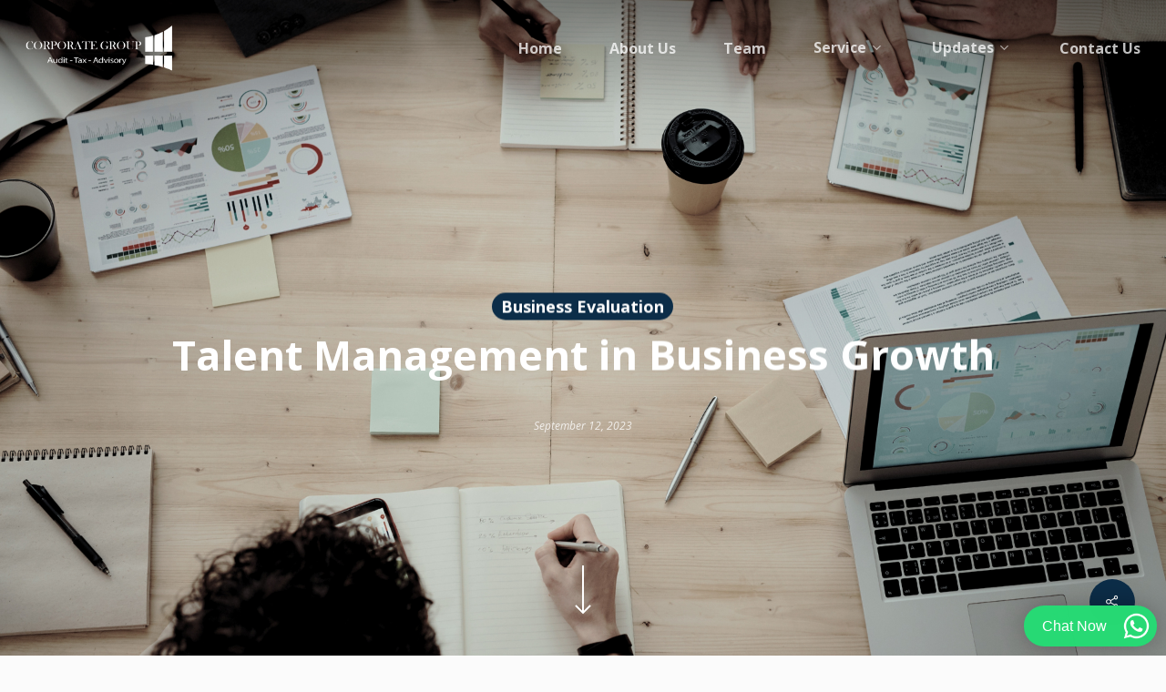

--- FILE ---
content_type: text/html; charset=UTF-8
request_url: https://corporategroup.me/talent-management-in-business-growth/
body_size: 43838
content:
<!doctype html>
<html lang="en-US" class="no-js">
<head>
	<meta charset="UTF-8">
	<meta name="viewport" content="width=device-width, initial-scale=1, maximum-scale=1, user-scalable=0" /><meta name='robots' content='index, follow, max-image-preview:large, max-snippet:-1, max-video-preview:-1' />

	<!-- This site is optimized with the Yoast SEO plugin v26.6 - https://yoast.com/wordpress/plugins/seo/ -->
	<title>Talent Management in Business Growth - Corporate Group Insights</title>
	<meta name="description" content="The strategies and best practices that can help you harness the power of talent management to foster business growth." />
	<link rel="canonical" href="https://corporategroup.me/talent-management-in-business-growth/" />
	<meta property="og:locale" content="en_US" />
	<meta property="og:type" content="article" />
	<meta property="og:title" content="Talent Management in Business Growth - Corporate Group Insights" />
	<meta property="og:description" content="The strategies and best practices that can help you harness the power of talent management to foster business growth." />
	<meta property="og:url" content="https://corporategroup.me/talent-management-in-business-growth/" />
	<meta property="og:site_name" content="Corporate Group" />
	<meta property="article:publisher" content="https://www.facebook.com/Corporategroup.me" />
	<meta property="article:published_time" content="2023-09-12T07:11:29+00:00" />
	<meta property="article:modified_time" content="2024-08-12T05:21:21+00:00" />
	<meta property="og:image" content="https://corporategroup.me/./wp-content/uploads/2023/09/Talent-Management-in-Business-Growth-1024x576.png" />
	<meta property="og:image:width" content="1024" />
	<meta property="og:image:height" content="576" />
	<meta property="og:image:type" content="image/png" />
	<meta name="author" content="Corporate Group" />
	<meta name="twitter:card" content="summary_large_image" />
	<meta name="twitter:label1" content="Written by" />
	<meta name="twitter:data1" content="Corporate Group" />
	<meta name="twitter:label2" content="Est. reading time" />
	<meta name="twitter:data2" content="6 minutes" />
	<script type="application/ld+json" class="yoast-schema-graph">{"@context":"https://schema.org","@graph":[{"@type":"Article","@id":"https://corporategroup.me/talent-management-in-business-growth/#article","isPartOf":{"@id":"https://corporategroup.me/talent-management-in-business-growth/"},"author":{"name":"Corporate Group","@id":"https://corporategroup.me/#/schema/person/2b69b4e783b6e19c8e8a3a1d6b9412a7"},"headline":"Talent Management in Business Growth","datePublished":"2023-09-12T07:11:29+00:00","dateModified":"2024-08-12T05:21:21+00:00","mainEntityOfPage":{"@id":"https://corporategroup.me/talent-management-in-business-growth/"},"wordCount":1192,"publisher":{"@id":"https://corporategroup.me/#organization"},"image":{"@id":"https://corporategroup.me/talent-management-in-business-growth/#primaryimage"},"thumbnailUrl":"https://corporategroup.me/./wp-content/uploads/2023/09/Talent-Management-in-Business-Growth.png","keywords":["Business","Growth","Management","Success","Talent"],"articleSection":["Business Evaluation"],"inLanguage":"en-US"},{"@type":"WebPage","@id":"https://corporategroup.me/talent-management-in-business-growth/","url":"https://corporategroup.me/talent-management-in-business-growth/","name":"Talent Management in Business Growth - Corporate Group Insights","isPartOf":{"@id":"https://corporategroup.me/#website"},"primaryImageOfPage":{"@id":"https://corporategroup.me/talent-management-in-business-growth/#primaryimage"},"image":{"@id":"https://corporategroup.me/talent-management-in-business-growth/#primaryimage"},"thumbnailUrl":"https://corporategroup.me/./wp-content/uploads/2023/09/Talent-Management-in-Business-Growth.png","datePublished":"2023-09-12T07:11:29+00:00","dateModified":"2024-08-12T05:21:21+00:00","description":"The strategies and best practices that can help you harness the power of talent management to foster business growth.","inLanguage":"en-US","potentialAction":[{"@type":"ReadAction","target":["https://corporategroup.me/talent-management-in-business-growth/"]}]},{"@type":"ImageObject","inLanguage":"en-US","@id":"https://corporategroup.me/talent-management-in-business-growth/#primaryimage","url":"https://corporategroup.me/./wp-content/uploads/2023/09/Talent-Management-in-Business-Growth.png","contentUrl":"https://corporategroup.me/./wp-content/uploads/2023/09/Talent-Management-in-Business-Growth.png","width":1920,"height":1080,"caption":"Talent Management"},{"@type":"WebSite","@id":"https://corporategroup.me/#website","url":"https://corporategroup.me/","name":"Corporate Group","description":"Auditing &amp; Accounting Firm In UAE","publisher":{"@id":"https://corporategroup.me/#organization"},"potentialAction":[{"@type":"SearchAction","target":{"@type":"EntryPoint","urlTemplate":"https://corporategroup.me/?s={search_term_string}"},"query-input":{"@type":"PropertyValueSpecification","valueRequired":true,"valueName":"search_term_string"}}],"inLanguage":"en-US"},{"@type":"Organization","@id":"https://corporategroup.me/#organization","name":"Corporate Group","url":"https://corporategroup.me/","logo":{"@type":"ImageObject","inLanguage":"en-US","@id":"https://corporategroup.me/#/schema/logo/image/","url":"https://corporategroup.me/./wp-content/uploads/2023/04/corporategrouplogo.png","contentUrl":"https://corporategroup.me/./wp-content/uploads/2023/04/corporategrouplogo.png","width":1024,"height":318,"caption":"Corporate Group"},"image":{"@id":"https://corporategroup.me/#/schema/logo/image/"},"sameAs":["https://www.facebook.com/Corporategroup.me","https://www.linkedin.com/company/corporategroupme/","https://www.instagram.com/corporategroup.me/"]},{"@type":"Person","@id":"https://corporategroup.me/#/schema/person/2b69b4e783b6e19c8e8a3a1d6b9412a7","name":"Corporate Group","image":{"@type":"ImageObject","inLanguage":"en-US","@id":"https://corporategroup.me/#/schema/person/image/","url":"https://secure.gravatar.com/avatar/c1068988284db03592aaf74101f308d6c3f73cc02709f31ad900c46f3aefef65?s=96&d=mm&r=g","contentUrl":"https://secure.gravatar.com/avatar/c1068988284db03592aaf74101f308d6c3f73cc02709f31ad900c46f3aefef65?s=96&d=mm&r=g","caption":"Corporate Group"},"sameAs":["http://www.technocratiq.com"],"url":"https://corporategroup.me/author/ashishtiqcg/"}]}</script>
	<!-- / Yoast SEO plugin. -->


<link rel='dns-prefetch' href='//fonts.googleapis.com' />
<link rel="alternate" type="application/rss+xml" title="Corporate Group &raquo; Feed" href="https://corporategroup.me/feed/" />
<link rel="alternate" type="application/rss+xml" title="Corporate Group &raquo; Comments Feed" href="https://corporategroup.me/comments/feed/" />
<link rel="alternate" type="application/rss+xml" title="Corporate Group &raquo; Talent Management in Business Growth Comments Feed" href="https://corporategroup.me/talent-management-in-business-growth/feed/" />
<link rel="alternate" title="oEmbed (JSON)" type="application/json+oembed" href="https://corporategroup.me/wp-json/oembed/1.0/embed?url=https%3A%2F%2Fcorporategroup.me%2Ftalent-management-in-business-growth%2F" />
<link rel="alternate" title="oEmbed (XML)" type="text/xml+oembed" href="https://corporategroup.me/wp-json/oembed/1.0/embed?url=https%3A%2F%2Fcorporategroup.me%2Ftalent-management-in-business-growth%2F&#038;format=xml" />
<style id='wp-img-auto-sizes-contain-inline-css' type='text/css'>
img:is([sizes=auto i],[sizes^="auto," i]){contain-intrinsic-size:3000px 1500px}
/*# sourceURL=wp-img-auto-sizes-contain-inline-css */
</style>

<style id='wp-emoji-styles-inline-css' type='text/css'>

	img.wp-smiley, img.emoji {
		display: inline !important;
		border: none !important;
		box-shadow: none !important;
		height: 1em !important;
		width: 1em !important;
		margin: 0 0.07em !important;
		vertical-align: -0.1em !important;
		background: none !important;
		padding: 0 !important;
	}
/*# sourceURL=wp-emoji-styles-inline-css */
</style>
<link rel='stylesheet' id='wp-block-library-css' href='https://corporategroup.me/wp-includes/css/dist/block-library/style.min.css?ver=6.9' type='text/css' media='all' />
<style id='wp-block-heading-inline-css' type='text/css'>
h1:where(.wp-block-heading).has-background,h2:where(.wp-block-heading).has-background,h3:where(.wp-block-heading).has-background,h4:where(.wp-block-heading).has-background,h5:where(.wp-block-heading).has-background,h6:where(.wp-block-heading).has-background{padding:1.25em 2.375em}h1.has-text-align-left[style*=writing-mode]:where([style*=vertical-lr]),h1.has-text-align-right[style*=writing-mode]:where([style*=vertical-rl]),h2.has-text-align-left[style*=writing-mode]:where([style*=vertical-lr]),h2.has-text-align-right[style*=writing-mode]:where([style*=vertical-rl]),h3.has-text-align-left[style*=writing-mode]:where([style*=vertical-lr]),h3.has-text-align-right[style*=writing-mode]:where([style*=vertical-rl]),h4.has-text-align-left[style*=writing-mode]:where([style*=vertical-lr]),h4.has-text-align-right[style*=writing-mode]:where([style*=vertical-rl]),h5.has-text-align-left[style*=writing-mode]:where([style*=vertical-lr]),h5.has-text-align-right[style*=writing-mode]:where([style*=vertical-rl]),h6.has-text-align-left[style*=writing-mode]:where([style*=vertical-lr]),h6.has-text-align-right[style*=writing-mode]:where([style*=vertical-rl]){rotate:180deg}
/*# sourceURL=https://corporategroup.me/wp-includes/blocks/heading/style.min.css */
</style>
<style id='wp-block-paragraph-inline-css' type='text/css'>
.is-small-text{font-size:.875em}.is-regular-text{font-size:1em}.is-large-text{font-size:2.25em}.is-larger-text{font-size:3em}.has-drop-cap:not(:focus):first-letter{float:left;font-size:8.4em;font-style:normal;font-weight:100;line-height:.68;margin:.05em .1em 0 0;text-transform:uppercase}body.rtl .has-drop-cap:not(:focus):first-letter{float:none;margin-left:.1em}p.has-drop-cap.has-background{overflow:hidden}:root :where(p.has-background){padding:1.25em 2.375em}:where(p.has-text-color:not(.has-link-color)) a{color:inherit}p.has-text-align-left[style*="writing-mode:vertical-lr"],p.has-text-align-right[style*="writing-mode:vertical-rl"]{rotate:180deg}
/*# sourceURL=https://corporategroup.me/wp-includes/blocks/paragraph/style.min.css */
</style>
<style id='global-styles-inline-css' type='text/css'>
:root{--wp--preset--aspect-ratio--square: 1;--wp--preset--aspect-ratio--4-3: 4/3;--wp--preset--aspect-ratio--3-4: 3/4;--wp--preset--aspect-ratio--3-2: 3/2;--wp--preset--aspect-ratio--2-3: 2/3;--wp--preset--aspect-ratio--16-9: 16/9;--wp--preset--aspect-ratio--9-16: 9/16;--wp--preset--color--black: #000000;--wp--preset--color--cyan-bluish-gray: #abb8c3;--wp--preset--color--white: #ffffff;--wp--preset--color--pale-pink: #f78da7;--wp--preset--color--vivid-red: #cf2e2e;--wp--preset--color--luminous-vivid-orange: #ff6900;--wp--preset--color--luminous-vivid-amber: #fcb900;--wp--preset--color--light-green-cyan: #7bdcb5;--wp--preset--color--vivid-green-cyan: #00d084;--wp--preset--color--pale-cyan-blue: #8ed1fc;--wp--preset--color--vivid-cyan-blue: #0693e3;--wp--preset--color--vivid-purple: #9b51e0;--wp--preset--gradient--vivid-cyan-blue-to-vivid-purple: linear-gradient(135deg,rgb(6,147,227) 0%,rgb(155,81,224) 100%);--wp--preset--gradient--light-green-cyan-to-vivid-green-cyan: linear-gradient(135deg,rgb(122,220,180) 0%,rgb(0,208,130) 100%);--wp--preset--gradient--luminous-vivid-amber-to-luminous-vivid-orange: linear-gradient(135deg,rgb(252,185,0) 0%,rgb(255,105,0) 100%);--wp--preset--gradient--luminous-vivid-orange-to-vivid-red: linear-gradient(135deg,rgb(255,105,0) 0%,rgb(207,46,46) 100%);--wp--preset--gradient--very-light-gray-to-cyan-bluish-gray: linear-gradient(135deg,rgb(238,238,238) 0%,rgb(169,184,195) 100%);--wp--preset--gradient--cool-to-warm-spectrum: linear-gradient(135deg,rgb(74,234,220) 0%,rgb(151,120,209) 20%,rgb(207,42,186) 40%,rgb(238,44,130) 60%,rgb(251,105,98) 80%,rgb(254,248,76) 100%);--wp--preset--gradient--blush-light-purple: linear-gradient(135deg,rgb(255,206,236) 0%,rgb(152,150,240) 100%);--wp--preset--gradient--blush-bordeaux: linear-gradient(135deg,rgb(254,205,165) 0%,rgb(254,45,45) 50%,rgb(107,0,62) 100%);--wp--preset--gradient--luminous-dusk: linear-gradient(135deg,rgb(255,203,112) 0%,rgb(199,81,192) 50%,rgb(65,88,208) 100%);--wp--preset--gradient--pale-ocean: linear-gradient(135deg,rgb(255,245,203) 0%,rgb(182,227,212) 50%,rgb(51,167,181) 100%);--wp--preset--gradient--electric-grass: linear-gradient(135deg,rgb(202,248,128) 0%,rgb(113,206,126) 100%);--wp--preset--gradient--midnight: linear-gradient(135deg,rgb(2,3,129) 0%,rgb(40,116,252) 100%);--wp--preset--font-size--small: 13px;--wp--preset--font-size--medium: 20px;--wp--preset--font-size--large: 36px;--wp--preset--font-size--x-large: 42px;--wp--preset--spacing--20: 0.44rem;--wp--preset--spacing--30: 0.67rem;--wp--preset--spacing--40: 1rem;--wp--preset--spacing--50: 1.5rem;--wp--preset--spacing--60: 2.25rem;--wp--preset--spacing--70: 3.38rem;--wp--preset--spacing--80: 5.06rem;--wp--preset--shadow--natural: 6px 6px 9px rgba(0, 0, 0, 0.2);--wp--preset--shadow--deep: 12px 12px 50px rgba(0, 0, 0, 0.4);--wp--preset--shadow--sharp: 6px 6px 0px rgba(0, 0, 0, 0.2);--wp--preset--shadow--outlined: 6px 6px 0px -3px rgb(255, 255, 255), 6px 6px rgb(0, 0, 0);--wp--preset--shadow--crisp: 6px 6px 0px rgb(0, 0, 0);}:where(.is-layout-flex){gap: 0.5em;}:where(.is-layout-grid){gap: 0.5em;}body .is-layout-flex{display: flex;}.is-layout-flex{flex-wrap: wrap;align-items: center;}.is-layout-flex > :is(*, div){margin: 0;}body .is-layout-grid{display: grid;}.is-layout-grid > :is(*, div){margin: 0;}:where(.wp-block-columns.is-layout-flex){gap: 2em;}:where(.wp-block-columns.is-layout-grid){gap: 2em;}:where(.wp-block-post-template.is-layout-flex){gap: 1.25em;}:where(.wp-block-post-template.is-layout-grid){gap: 1.25em;}.has-black-color{color: var(--wp--preset--color--black) !important;}.has-cyan-bluish-gray-color{color: var(--wp--preset--color--cyan-bluish-gray) !important;}.has-white-color{color: var(--wp--preset--color--white) !important;}.has-pale-pink-color{color: var(--wp--preset--color--pale-pink) !important;}.has-vivid-red-color{color: var(--wp--preset--color--vivid-red) !important;}.has-luminous-vivid-orange-color{color: var(--wp--preset--color--luminous-vivid-orange) !important;}.has-luminous-vivid-amber-color{color: var(--wp--preset--color--luminous-vivid-amber) !important;}.has-light-green-cyan-color{color: var(--wp--preset--color--light-green-cyan) !important;}.has-vivid-green-cyan-color{color: var(--wp--preset--color--vivid-green-cyan) !important;}.has-pale-cyan-blue-color{color: var(--wp--preset--color--pale-cyan-blue) !important;}.has-vivid-cyan-blue-color{color: var(--wp--preset--color--vivid-cyan-blue) !important;}.has-vivid-purple-color{color: var(--wp--preset--color--vivid-purple) !important;}.has-black-background-color{background-color: var(--wp--preset--color--black) !important;}.has-cyan-bluish-gray-background-color{background-color: var(--wp--preset--color--cyan-bluish-gray) !important;}.has-white-background-color{background-color: var(--wp--preset--color--white) !important;}.has-pale-pink-background-color{background-color: var(--wp--preset--color--pale-pink) !important;}.has-vivid-red-background-color{background-color: var(--wp--preset--color--vivid-red) !important;}.has-luminous-vivid-orange-background-color{background-color: var(--wp--preset--color--luminous-vivid-orange) !important;}.has-luminous-vivid-amber-background-color{background-color: var(--wp--preset--color--luminous-vivid-amber) !important;}.has-light-green-cyan-background-color{background-color: var(--wp--preset--color--light-green-cyan) !important;}.has-vivid-green-cyan-background-color{background-color: var(--wp--preset--color--vivid-green-cyan) !important;}.has-pale-cyan-blue-background-color{background-color: var(--wp--preset--color--pale-cyan-blue) !important;}.has-vivid-cyan-blue-background-color{background-color: var(--wp--preset--color--vivid-cyan-blue) !important;}.has-vivid-purple-background-color{background-color: var(--wp--preset--color--vivid-purple) !important;}.has-black-border-color{border-color: var(--wp--preset--color--black) !important;}.has-cyan-bluish-gray-border-color{border-color: var(--wp--preset--color--cyan-bluish-gray) !important;}.has-white-border-color{border-color: var(--wp--preset--color--white) !important;}.has-pale-pink-border-color{border-color: var(--wp--preset--color--pale-pink) !important;}.has-vivid-red-border-color{border-color: var(--wp--preset--color--vivid-red) !important;}.has-luminous-vivid-orange-border-color{border-color: var(--wp--preset--color--luminous-vivid-orange) !important;}.has-luminous-vivid-amber-border-color{border-color: var(--wp--preset--color--luminous-vivid-amber) !important;}.has-light-green-cyan-border-color{border-color: var(--wp--preset--color--light-green-cyan) !important;}.has-vivid-green-cyan-border-color{border-color: var(--wp--preset--color--vivid-green-cyan) !important;}.has-pale-cyan-blue-border-color{border-color: var(--wp--preset--color--pale-cyan-blue) !important;}.has-vivid-cyan-blue-border-color{border-color: var(--wp--preset--color--vivid-cyan-blue) !important;}.has-vivid-purple-border-color{border-color: var(--wp--preset--color--vivid-purple) !important;}.has-vivid-cyan-blue-to-vivid-purple-gradient-background{background: var(--wp--preset--gradient--vivid-cyan-blue-to-vivid-purple) !important;}.has-light-green-cyan-to-vivid-green-cyan-gradient-background{background: var(--wp--preset--gradient--light-green-cyan-to-vivid-green-cyan) !important;}.has-luminous-vivid-amber-to-luminous-vivid-orange-gradient-background{background: var(--wp--preset--gradient--luminous-vivid-amber-to-luminous-vivid-orange) !important;}.has-luminous-vivid-orange-to-vivid-red-gradient-background{background: var(--wp--preset--gradient--luminous-vivid-orange-to-vivid-red) !important;}.has-very-light-gray-to-cyan-bluish-gray-gradient-background{background: var(--wp--preset--gradient--very-light-gray-to-cyan-bluish-gray) !important;}.has-cool-to-warm-spectrum-gradient-background{background: var(--wp--preset--gradient--cool-to-warm-spectrum) !important;}.has-blush-light-purple-gradient-background{background: var(--wp--preset--gradient--blush-light-purple) !important;}.has-blush-bordeaux-gradient-background{background: var(--wp--preset--gradient--blush-bordeaux) !important;}.has-luminous-dusk-gradient-background{background: var(--wp--preset--gradient--luminous-dusk) !important;}.has-pale-ocean-gradient-background{background: var(--wp--preset--gradient--pale-ocean) !important;}.has-electric-grass-gradient-background{background: var(--wp--preset--gradient--electric-grass) !important;}.has-midnight-gradient-background{background: var(--wp--preset--gradient--midnight) !important;}.has-small-font-size{font-size: var(--wp--preset--font-size--small) !important;}.has-medium-font-size{font-size: var(--wp--preset--font-size--medium) !important;}.has-large-font-size{font-size: var(--wp--preset--font-size--large) !important;}.has-x-large-font-size{font-size: var(--wp--preset--font-size--x-large) !important;}
/*# sourceURL=global-styles-inline-css */
</style>

<style id='classic-theme-styles-inline-css' type='text/css'>
/*! This file is auto-generated */
.wp-block-button__link{color:#fff;background-color:#32373c;border-radius:9999px;box-shadow:none;text-decoration:none;padding:calc(.667em + 2px) calc(1.333em + 2px);font-size:1.125em}.wp-block-file__button{background:#32373c;color:#fff;text-decoration:none}
/*# sourceURL=/wp-includes/css/classic-themes.min.css */
</style>
<link rel='stylesheet' id='wp-components-css' href='https://corporategroup.me/wp-includes/css/dist/components/style.min.css?ver=6.9' type='text/css' media='all' />
<link rel='stylesheet' id='wp-preferences-css' href='https://corporategroup.me/wp-includes/css/dist/preferences/style.min.css?ver=6.9' type='text/css' media='all' />
<link rel='stylesheet' id='wp-block-editor-css' href='https://corporategroup.me/wp-includes/css/dist/block-editor/style.min.css?ver=6.9' type='text/css' media='all' />
<link rel='stylesheet' id='popup-maker-block-library-style-css' href='https://corporategroup.me/wp-content/plugins/popup-maker/dist/packages/block-library-style.css?ver=dbea705cfafe089d65f1' type='text/css' media='all' />
<link rel='stylesheet' id='salient-social-css' href='https://corporategroup.me/wp-content/plugins/salient-social/css/style.css?ver=1.2.2' type='text/css' media='all' />
<style id='salient-social-inline-css' type='text/css'>

  .sharing-default-minimal .nectar-love.loved,
  body .nectar-social[data-color-override="override"].fixed > a:before, 
  body .nectar-social[data-color-override="override"].fixed .nectar-social-inner a,
  .sharing-default-minimal .nectar-social[data-color-override="override"] .nectar-social-inner a:hover,
  .nectar-social.vertical[data-color-override="override"] .nectar-social-inner a:hover {
    background-color: #0c2d48;
  }
  .nectar-social.hover .nectar-love.loved,
  .nectar-social.hover > .nectar-love-button a:hover,
  .nectar-social[data-color-override="override"].hover > div a:hover,
  #single-below-header .nectar-social[data-color-override="override"].hover > div a:hover,
  .nectar-social[data-color-override="override"].hover .share-btn:hover,
  .sharing-default-minimal .nectar-social[data-color-override="override"] .nectar-social-inner a {
    border-color: #0c2d48;
  }
  #single-below-header .nectar-social.hover .nectar-love.loved i,
  #single-below-header .nectar-social.hover[data-color-override="override"] a:hover,
  #single-below-header .nectar-social.hover[data-color-override="override"] a:hover i,
  #single-below-header .nectar-social.hover .nectar-love-button a:hover i,
  .nectar-love:hover i,
  .hover .nectar-love:hover .total_loves,
  .nectar-love.loved i,
  .nectar-social.hover .nectar-love.loved .total_loves,
  .nectar-social.hover .share-btn:hover, 
  .nectar-social[data-color-override="override"].hover .nectar-social-inner a:hover,
  .nectar-social[data-color-override="override"].hover > div:hover span,
  .sharing-default-minimal .nectar-social[data-color-override="override"] .nectar-social-inner a:not(:hover) i,
  .sharing-default-minimal .nectar-social[data-color-override="override"] .nectar-social-inner a:not(:hover) {
    color: #0c2d48;
  }
/*# sourceURL=salient-social-inline-css */
</style>
<link rel='stylesheet' id='font-awesome-css' href='https://corporategroup.me/wp-content/themes/salient/css/font-awesome-legacy.min.css?ver=4.7.1' type='text/css' media='all' />
<link rel='stylesheet' id='salient-grid-system-css' href='https://corporategroup.me/wp-content/themes/salient/css/build/grid-system.css?ver=15.0.8' type='text/css' media='all' />
<link rel='stylesheet' id='main-styles-css' href='https://corporategroup.me/wp-content/themes/salient/css/build/style.css?ver=15.0.8' type='text/css' media='all' />
<link rel='stylesheet' id='nectar-single-styles-css' href='https://corporategroup.me/wp-content/themes/salient/css/build/single.css?ver=15.0.8' type='text/css' media='all' />
<link rel='stylesheet' id='nectar-element-tabbed-section-css' href='https://corporategroup.me/wp-content/themes/salient/css/build/elements/element-tabbed-section.css?ver=15.0.8' type='text/css' media='all' />
<link rel='stylesheet' id='nectar-element-icon-with-text-css' href='https://corporategroup.me/wp-content/themes/salient/css/build/elements/element-icon-with-text.css?ver=15.0.8' type='text/css' media='all' />
<link rel='stylesheet' id='nectar-element-wpb-column-border-css' href='https://corporategroup.me/wp-content/themes/salient/css/build/elements/element-wpb-column-border.css?ver=15.0.8' type='text/css' media='all' />
<link rel='stylesheet' id='nectar-element-recent-posts-css' href='https://corporategroup.me/wp-content/themes/salient/css/build/elements/element-recent-posts.css?ver=15.0.8' type='text/css' media='all' />
<link rel='stylesheet' id='nectar_default_font_open_sans-css' href='https://fonts.googleapis.com/css?family=Open+Sans%3A300%2C400%2C600%2C700&#038;subset=latin%2Clatin-ext' type='text/css' media='all' />
<link rel='stylesheet' id='responsive-css' href='https://corporategroup.me/wp-content/themes/salient/css/build/responsive.css?ver=15.0.8' type='text/css' media='all' />
<link rel='stylesheet' id='skin-material-css' href='https://corporategroup.me/wp-content/themes/salient/css/build/skin-material.css?ver=15.0.8' type='text/css' media='all' />
<link rel='stylesheet' id='salient-wp-menu-dynamic-css' href='https://corporategroup.me/./wp-content/uploads/salient/menu-dynamic.css?ver=15076' type='text/css' media='all' />
<link rel='stylesheet' id='nectar-widget-posts-css' href='https://corporategroup.me/wp-content/themes/salient/css/build/elements/widget-nectar-posts.css?ver=15.0.8' type='text/css' media='all' />
<link rel='stylesheet' id='dynamic-css-css' href='https://corporategroup.me/wp-content/themes/salient/css/salient-dynamic-styles.css?ver=23939' type='text/css' media='all' />
<style id='dynamic-css-inline-css' type='text/css'>
#page-header-bg[data-post-hs="default_minimal"] .inner-wrap{text-align:center}#page-header-bg[data-post-hs="default_minimal"] .inner-wrap >a,.material #page-header-bg.fullscreen-header .inner-wrap >a{color:#fff;font-weight:600;border:2px solid rgba(255,255,255,0.4);padding:4px 10px;margin:5px 6px 0 5px;display:inline-block;transition:all 0.2s ease;-webkit-transition:all 0.2s ease;font-size:14px;line-height:18px}body.material #page-header-bg.fullscreen-header .inner-wrap >a{margin-bottom:15px;}body.material #page-header-bg.fullscreen-header .inner-wrap >a{border:none;padding:6px 10px}body[data-button-style^="rounded"] #page-header-bg[data-post-hs="default_minimal"] .inner-wrap >a,body[data-button-style^="rounded"].material #page-header-bg.fullscreen-header .inner-wrap >a{border-radius:100px}body.single [data-post-hs="default_minimal"] #single-below-header span,body.single .heading-title[data-header-style="default_minimal"] #single-below-header span{line-height:14px;}#page-header-bg[data-post-hs="default_minimal"] #single-below-header{text-align:center;position:relative;z-index:100}#page-header-bg[data-post-hs="default_minimal"] #single-below-header span{float:none;display:inline-block}#page-header-bg[data-post-hs="default_minimal"] .inner-wrap >a:hover,#page-header-bg[data-post-hs="default_minimal"] .inner-wrap >a:focus{border-color:transparent}#page-header-bg.fullscreen-header .avatar,#page-header-bg[data-post-hs="default_minimal"] .avatar{border-radius:100%}#page-header-bg.fullscreen-header .meta-author span,#page-header-bg[data-post-hs="default_minimal"] .meta-author span{display:block}#page-header-bg.fullscreen-header .meta-author img{margin-bottom:0;height:50px;width:auto}#page-header-bg[data-post-hs="default_minimal"] .meta-author img{margin-bottom:0;height:40px;width:auto}#page-header-bg[data-post-hs="default_minimal"] .author-section{position:absolute;bottom:30px}#page-header-bg.fullscreen-header .meta-author,#page-header-bg[data-post-hs="default_minimal"] .meta-author{font-size:18px}#page-header-bg.fullscreen-header .author-section .meta-date,#page-header-bg[data-post-hs="default_minimal"] .author-section .meta-date{font-size:12px;color:rgba(255,255,255,0.8)}#page-header-bg.fullscreen-header .author-section .meta-date i{font-size:12px}#page-header-bg[data-post-hs="default_minimal"] .author-section .meta-date i{font-size:11px;line-height:14px}#page-header-bg[data-post-hs="default_minimal"] .author-section .avatar-post-info{position:relative;top:-5px}#page-header-bg.fullscreen-header .author-section a,#page-header-bg[data-post-hs="default_minimal"] .author-section a{display:block;margin-bottom:-2px}#page-header-bg[data-post-hs="default_minimal"] .author-section a{font-size:14px;line-height:14px}#page-header-bg.fullscreen-header .author-section a:hover,#page-header-bg[data-post-hs="default_minimal"] .author-section a:hover{color:rgba(255,255,255,0.85)!important}#page-header-bg.fullscreen-header .author-section,#page-header-bg[data-post-hs="default_minimal"] .author-section{width:100%;z-index:10;text-align:center}#page-header-bg.fullscreen-header .author-section{margin-top:25px;}#page-header-bg.fullscreen-header .author-section span,#page-header-bg[data-post-hs="default_minimal"] .author-section span{padding-left:0;line-height:20px;font-size:20px}#page-header-bg.fullscreen-header .author-section .avatar-post-info,#page-header-bg[data-post-hs="default_minimal"] .author-section .avatar-post-info{margin-left:10px}#page-header-bg.fullscreen-header .author-section .avatar-post-info,#page-header-bg.fullscreen-header .author-section .meta-author,#page-header-bg[data-post-hs="default_minimal"] .author-section .avatar-post-info,#page-header-bg[data-post-hs="default_minimal"] .author-section .meta-author{text-align:left;display:inline-block;top:9px}@media only screen and (min-width :690px) and (max-width :999px){body.single-post #page-header-bg[data-post-hs="default_minimal"]{padding-top:10%;padding-bottom:10%;}}@media only screen and (max-width :690px){#ajax-content-wrap #page-header-bg[data-post-hs="default_minimal"] #single-below-header span:not(.rich-snippet-hidden),#ajax-content-wrap .row.heading-title[data-header-style="default_minimal"] .col.section-title span.meta-category{display:inline-block;}.container-wrap[data-remove-post-comment-number="0"][data-remove-post-author="0"][data-remove-post-date="0"] .heading-title[data-header-style="default_minimal"] #single-below-header > span,#page-header-bg[data-post-hs="default_minimal"] .span_6[data-remove-post-comment-number="0"][data-remove-post-author="0"][data-remove-post-date="0"] #single-below-header > span{padding:0 8px;}.container-wrap[data-remove-post-comment-number="0"][data-remove-post-author="0"][data-remove-post-date="0"] .heading-title[data-header-style="default_minimal"] #single-below-header span,#page-header-bg[data-post-hs="default_minimal"] .span_6[data-remove-post-comment-number="0"][data-remove-post-author="0"][data-remove-post-date="0"] #single-below-header span{font-size:13px;line-height:10px;}.material #page-header-bg.fullscreen-header .author-section{margin-top:5px;}#page-header-bg.fullscreen-header .author-section{bottom:20px;}#page-header-bg.fullscreen-header .author-section .meta-date:not(.updated){margin-top:-4px;display:block;}#page-header-bg.fullscreen-header .author-section .avatar-post-info{margin:10px 0 0 0;}}#page-header-bg.fullscreen-header,#page-header-wrap.fullscreen-header{width:100%;position:relative;transition:none;-webkit-transition:none;z-index:2}#page-header-wrap.fullscreen-header{background-color:#2b2b2b}#page-header-bg.fullscreen-header .span_6{opacity:1}#page-header-bg.fullscreen-header[data-alignment-v="middle"] .span_6{top:50%!important}.default-blog-title.fullscreen-header{position:relative}@media only screen and (min-width :1px) and (max-width :999px){#page-header-bg[data-parallax="1"][data-alignment-v="middle"].fullscreen-header .span_6{-webkit-transform:translateY(-50%)!important;transform:translateY(-50%)!important;}#page-header-bg[data-parallax="1"][data-alignment-v="middle"].fullscreen-header .nectar-particles .span_6{-webkit-transform:none!important;transform:none!important;}#page-header-bg.fullscreen-header .row{top:0!important;}}body.material #page-header-bg.fullscreen-header .inner-wrap >a:hover{box-shadow:0 10px 24px rgba(0,0,0,0.15);}#page-header-bg.fullscreen-header .author-section .meta-category{display:block;}#page-header-bg.fullscreen-header .author-section .meta-category a,#page-header-bg.fullscreen-header .author-section,#page-header-bg.fullscreen-header .meta-author img{display:inline-block}#page-header-bg h1{padding-top:5px;padding-bottom:5px}.single-post #page-header-bg.fullscreen-header h1{margin:0 auto;}#page-header-bg.fullscreen-header .author-section{width:auto}#page-header-bg.fullscreen-header .author-section .avatar-post-info,#page-header-bg.fullscreen-header .author-section .meta-author{text-align:center}#page-header-bg.fullscreen-header .author-section .avatar-post-info{margin-top:13px;margin-left:0}#page-header-bg.fullscreen-header .author-section .meta-author{top:0}#page-header-bg.fullscreen-header .author-section{margin-top:25px}#page-header-bg.fullscreen-header .author-section .meta-author{display:block;float:none}.single-post #page-header-bg.fullscreen-header,.single-post #single-below-header.fullscreen-header{background-color:#f6f6f6}.single-post #single-below-header.fullscreen-header{border-top:1px solid #DDD;border-bottom:none!important}.no-rgba #header-space{display:none;}@media only screen and (max-width:999px){body #header-space[data-header-mobile-fixed="1"]{display:none;}#header-outer[data-mobile-fixed="false"]{position:absolute;}}@media only screen and (max-width:999px){body:not(.nectar-no-flex-height) #header-space[data-secondary-header-display="full"]:not([data-header-mobile-fixed="false"]){display:block!important;margin-bottom:-50px;}#header-space[data-secondary-header-display="full"][data-header-mobile-fixed="false"]{display:none;}}@media only screen and (min-width:1000px){#header-space{display:none;}.nectar-slider-wrap.first-section,.parallax_slider_outer.first-section,.full-width-content.first-section,.parallax_slider_outer.first-section .swiper-slide .content,.nectar-slider-wrap.first-section .swiper-slide .content,#page-header-bg,.nder-page-header,#page-header-wrap,.full-width-section.first-section{margin-top:0!important;}body #page-header-bg,body #page-header-wrap{height:106px;}body #search-outer{z-index:100000;}}@media only screen and (min-width:1000px){#page-header-wrap.fullscreen-header,#page-header-wrap.fullscreen-header #page-header-bg,html:not(.nectar-box-roll-loaded) .nectar-box-roll > #page-header-bg.fullscreen-header,.nectar_fullscreen_zoom_recent_projects,#nectar_fullscreen_rows:not(.afterLoaded) > div{height:100vh;}.wpb_row.vc_row-o-full-height.top-level,.wpb_row.vc_row-o-full-height.top-level > .col.span_12{min-height:100vh;}#page-header-bg[data-alignment-v="middle"] .span_6 .inner-wrap,#page-header-bg[data-alignment-v="top"] .span_6 .inner-wrap{padding-top:78px;}.nectar-slider-wrap[data-fullscreen="true"]:not(.loaded),.nectar-slider-wrap[data-fullscreen="true"]:not(.loaded) .swiper-container{height:calc(100vh + 2px)!important;}.admin-bar .nectar-slider-wrap[data-fullscreen="true"]:not(.loaded),.admin-bar .nectar-slider-wrap[data-fullscreen="true"]:not(.loaded) .swiper-container{height:calc(100vh - 30px)!important;}}@media only screen and (max-width:999px){#page-header-bg[data-alignment-v="middle"]:not(.fullscreen-header) .span_6 .inner-wrap,#page-header-bg[data-alignment-v="top"] .span_6 .inner-wrap{padding-top:34px;}.vc_row.top-level.full-width-section:not(.full-width-ns) > .span_12,#page-header-bg[data-alignment-v="bottom"] .span_6 .inner-wrap{padding-top:24px;}}@media only screen and (max-width:690px){.vc_row.top-level.full-width-section:not(.full-width-ns) > .span_12{padding-top:34px;}.vc_row.top-level.full-width-content .nectar-recent-posts-single_featured .recent-post-container > .inner-wrap{padding-top:24px;}}@media only screen and (max-width:999px){.full-width-ns .nectar-slider-wrap .swiper-slide[data-y-pos="middle"] .content,.full-width-ns .nectar-slider-wrap .swiper-slide[data-y-pos="top"] .content{padding-top:30px;}}@media only screen and (max-width:999px){.using-mobile-browser #page-header-wrap.fullscreen-header,.using-mobile-browser #page-header-wrap.fullscreen-header #page-header-bg{height:calc(100vh - 76px);}.using-mobile-browser #nectar_fullscreen_rows:not(.afterLoaded):not([data-mobile-disable="on"]) > div{height:calc(100vh - 76px);}.using-mobile-browser .wpb_row.vc_row-o-full-height.top-level,.using-mobile-browser .wpb_row.vc_row-o-full-height.top-level > .col.span_12,[data-permanent-transparent="1"].using-mobile-browser .wpb_row.vc_row-o-full-height.top-level,[data-permanent-transparent="1"].using-mobile-browser .wpb_row.vc_row-o-full-height.top-level > .col.span_12{min-height:calc(100vh - 76px);}#page-header-wrap.fullscreen-header,#page-header-wrap.fullscreen-header #page-header-bg,html:not(.nectar-box-roll-loaded) .nectar-box-roll > #page-header-bg.fullscreen-header,.nectar_fullscreen_zoom_recent_projects,.nectar-slider-wrap[data-fullscreen="true"]:not(.loaded),.nectar-slider-wrap[data-fullscreen="true"]:not(.loaded) .swiper-container,#nectar_fullscreen_rows:not(.afterLoaded):not([data-mobile-disable="on"]) > div{height:calc(100vh - 1px);}.wpb_row.vc_row-o-full-height.top-level,.wpb_row.vc_row-o-full-height.top-level > .col.span_12{min-height:calc(100vh - 1px);}body[data-transparent-header="false"] #ajax-content-wrap.no-scroll{min-height:calc(100vh - 1px);height:calc(100vh - 1px);}}body .container-wrap .wpb_row[data-column-margin="none"]:not(.full-width-section):not(.full-width-content){margin-bottom:0;}body .container-wrap .vc_row-fluid[data-column-margin="none"] > .span_12,body .container-wrap .vc_row-fluid[data-column-margin="none"] .full-page-inner > .container > .span_12,body .container-wrap .vc_row-fluid[data-column-margin="none"] .full-page-inner > .span_12{margin-left:0;margin-right:0;}body .container-wrap .vc_row-fluid[data-column-margin="none"] .wpb_column:not(.child_column),body .container-wrap .inner_row[data-column-margin="none"] .child_column{padding-left:0;padding-right:0;}.wpb_row[data-using-ctc="true"] h1,.wpb_row[data-using-ctc="true"] h2,.wpb_row[data-using-ctc="true"] h3,.wpb_row[data-using-ctc="true"] h4,.wpb_row[data-using-ctc="true"] h5,.wpb_row[data-using-ctc="true"] h6{color:inherit}body .container-wrap .wpb_row[data-column-margin="5px"]:not(.full-width-section):not(.full-width-content){margin-bottom:5px;}body .container-wrap .vc_row-fluid[data-column-margin="5px"] > .span_12,body .container-wrap .vc_row-fluid[data-column-margin="5px"] .full-page-inner > .container > .span_12,body .container-wrap .vc_row-fluid[data-column-margin="5px"] .full-page-inner > .span_12{margin-left:-2.5px;margin-right:-2.5px;}body .container-wrap .vc_row-fluid[data-column-margin="5px"] .wpb_column:not(.child_column),body .container-wrap .inner_row[data-column-margin="5px"] .child_column{padding-left:2.5px;padding-right:2.5px;}.container-wrap .vc_row-fluid[data-column-margin="5px"].full-width-content > .span_12,.container-wrap .vc_row-fluid[data-column-margin="5px"].full-width-content .full-page-inner > .span_12{margin-left:0;margin-right:0;padding-left:2.5px;padding-right:2.5px;}.single-portfolio #full_width_portfolio .vc_row-fluid[data-column-margin="5px"].full-width-content > .span_12{padding-right:2.5px;}@media only screen and (max-width:999px) and (min-width:690px){.vc_row-fluid[data-column-margin="5px"] > .span_12 > .one-fourths:not([class*="vc_col-xs-"]),.vc_row-fluid .vc_row-fluid.inner_row[data-column-margin="5px"] > .span_12 > .one-fourths:not([class*="vc_col-xs-"]){margin-bottom:5px;}}body .container-wrap .wpb_row[data-column-margin="10px"]:not(.full-width-section):not(.full-width-content){margin-bottom:10px;}body .container-wrap .vc_row-fluid[data-column-margin="10px"] > .span_12,body .container-wrap .vc_row-fluid[data-column-margin="10px"] .full-page-inner > .container > .span_12,body .container-wrap .vc_row-fluid[data-column-margin="10px"] .full-page-inner > .span_12{margin-left:-5px;margin-right:-5px;}body .container-wrap .vc_row-fluid[data-column-margin="10px"] .wpb_column:not(.child_column),body .container-wrap .inner_row[data-column-margin="10px"] .child_column{padding-left:5px;padding-right:5px;}.container-wrap .vc_row-fluid[data-column-margin="10px"].full-width-content > .span_12,.container-wrap .vc_row-fluid[data-column-margin="10px"].full-width-content .full-page-inner > .span_12{margin-left:0;margin-right:0;padding-left:5px;padding-right:5px;}.single-portfolio #full_width_portfolio .vc_row-fluid[data-column-margin="10px"].full-width-content > .span_12{padding-right:5px;}@media only screen and (max-width:999px) and (min-width:690px){.vc_row-fluid[data-column-margin="10px"] > .span_12 > .one-fourths:not([class*="vc_col-xs-"]),.vc_row-fluid .vc_row-fluid.inner_row[data-column-margin="10px"] > .span_12 > .one-fourths:not([class*="vc_col-xs-"]){margin-bottom:10px;}}.wpb_column.el_spacing_0px > .vc_column-inner > .wpb_wrapper > div:not(:last-child){margin-bottom:0;}@media only screen,print{.wpb_column.top_padding_desktop_15px > .vc_column-inner{padding-top:15px;}.wpb_column.bottom_padding_desktop_15px > .vc_column-inner{padding-bottom:15px;}}@media only screen and (max-width:690px){body .wpb_column.bottom_padding_phone_0px > .vc_column-inner{padding-bottom:0;}}@media only screen,print{.wpb_column.top_padding_desktop_15px > .n-sticky > .vc_column-inner{padding-top:15px;}.wpb_column.bottom_padding_desktop_15px > .n-sticky > .vc_column-inner{padding-bottom:15px;}}@media only screen and (max-width:690px){body .wpb_column.bottom_padding_phone_0px > .n-sticky > .vc_column-inner{padding-bottom:0;}}@media only screen,print{.wpb_column.force-desktop-text-align-left,.wpb_column.force-desktop-text-align-left .col{text-align:left!important;}.wpb_column.force-desktop-text-align-right,.wpb_column.force-desktop-text-align-right .col{text-align:right!important;}.wpb_column.force-desktop-text-align-center,.wpb_column.force-desktop-text-align-center .col,.wpb_column.force-desktop-text-align-center .vc_custom_heading,.wpb_column.force-desktop-text-align-center .nectar-cta{text-align:center!important;}.wpb_column.force-desktop-text-align-center .img-with-aniamtion-wrap img{display:inline-block;}}.wpb_column.child_column.el_spacing_5px > .vc_column-inner > .wpb_wrapper > div:not(:last-child){margin-bottom:5px;}#ajax-content-wrap .col[data-padding-pos="left-right"] > .vc_column-inner,#ajax-content-wrap .col[data-padding-pos="left-right"] > .n-sticky > .vc_column-inner{padding-top:0;padding-bottom:0}@media only screen,print{.wpb_column.top_padding_desktop_5px > .vc_column-inner{padding-top:5px;}.wpb_column.right_padding_desktop_5px > .vc_column-inner{padding-right:5px;}.wpb_column.bottom_padding_desktop_5px > .vc_column-inner{padding-bottom:5px;}.wpb_column.left_padding_desktop_5px > .vc_column-inner{padding-left:5px;}}@media only screen,print{.wpb_column.top_padding_desktop_5px > .n-sticky > .vc_column-inner{padding-top:5px;}.wpb_column.right_padding_desktop_5px > .n-sticky > .vc_column-inner{padding-right:5px;}.wpb_column.bottom_padding_desktop_5px > .n-sticky > .vc_column-inner{padding-bottom:5px;}.wpb_column.left_padding_desktop_5px > .n-sticky > .vc_column-inner{padding-left:5px;}}.wpb_column > .vc_column-inner > .border-wrap{position:static;pointer-events:none}.wpb_column > .vc_column-inner > .border-wrap >span{position:absolute;z-index:100;}.wpb_column[data-border-style="solid"] > .vc_column-inner > .border-wrap >span{border-style:solid}.wpb_column[data-border-style="dotted"] > .vc_column-inner > .border-wrap >span{border-style:dotted}.wpb_column[data-border-style="dashed"] > .vc_column-inner > .border-wrap >span{border-style:dashed}.wpb_column > .vc_column-inner > .border-wrap >.border-top,.wpb_column[data-border-style*="double"] > .vc_column-inner > .border-wrap >.border-top:after{width:100%;top:0;left:0;border-color:inherit;}.wpb_column > .vc_column-inner > .border-wrap >.border-bottom,.wpb_column[data-border-style*="double"] > .vc_column-inner > .border-wrap >.border-bottom:after{width:100%;bottom:0;left:0;border-color:inherit;}.wpb_column > .vc_column-inner > .border-wrap >.border-left,.wpb_column[data-border-style*="double"] > .vc_column-inner > .border-wrap >.border-left:after{height:100%;top:0;left:0;border-color:inherit;}.wpb_column > .vc_column-inner > .border-wrap >.border-right,.wpb_column[data-border-style*="double"] > .vc_column-inner > .border-wrap >.border-right:after{height:100%;top:0;right:0;border-color:inherit;}.wpb_column > .vc_column-inner > .border-wrap >.border-right,.wpb_column[data-border-style*="double"] > .vc_column-inner > .border-wrap >.border-right:after,.wpb_column > .vc_column-inner > .border-wrap >.border-left,.wpb_column[data-border-style*="double"] > .vc_column-inner > .border-wrap >.border-left:after,.wpb_column > .vc_column-inner > .border-wrap >.border-bottom,.wpb_column[data-border-style*="double"] > .vc_column-inner > .border-wrap >.border-bottom:after{border-top:none!important}.wpb_column > .vc_column-inner > .border-wrap >.border-left,.wpb_column[data-border-style*="double"] > .vc_column-inner > .border-wrap >.border-left:after,.wpb_column > .vc_column-inner > .border-wrap >.border-bottom,.wpb_column[data-border-style*="double"] > .vc_column-inner > .border-wrap >.border-bottom:after,.wpb_column > .vc_column-inner > .border-wrap >.border-top,.wpb_column[data-border-style*="double"] > .vc_column-inner > .border-wrap >.border-top:after{border-right:none!important}.wpb_column > .vc_column-inner > .border-wrap >.border-right,.wpb_column[data-border-style*="double"] > .vc_column-inner > .border-wrap >.border-right:after,.wpb_column > .vc_column-inner > .border-wrap >.border-left,.wpb_column[data-border-style*="double"] > .vc_column-inner > .border-wrap >.border-left:after,.wpb_column > .vc_column-inner > .border-wrap >.border-top,.wpb_column[data-border-style*="double"] > .vc_column-inner > .border-wrap >.border-top:after{border-bottom:none!important}.wpb_column > .vc_column-inner > .border-wrap >.border-right,.wpb_column[data-border-style*="double"] > .vc_column-inner > .border-wrap >.border-right:after,.wpb_column > .vc_column-inner > .border-wrap >.border-bottom,.wpb_column[data-border-style*="double"] > .vc_column-inner > .border-wrap >.border-bottom:after,.wpb_column > .vc_column-inner > .border-wrap >.border-top,.wpb_column[data-border-style*="double"] > .vc_column-inner > .border-wrap >.border-top:after{border-left:none!important}.wpb_column[data-border-radius="10px"],.wpb_column[data-border-radius="10px"] > .vc_column-inner,.wpb_column[data-border-radius="10px"] > .vc_column-inner > .column-link,.wpb_column[data-border-radius="10px"] > .vc_column-inner > .column-bg-overlay-wrap,.wpb_column[data-border-radius="10px"] > .vc_column-inner > .column-image-bg-wrap[data-bg-animation="zoom-out-reveal"],.wpb_column[data-border-radius="10px"] > .vc_column-inner > .column-image-bg-wrap .column-image-bg,.wpb_column[data-border-radius="10px"] > .vc_column-inner > .column-image-bg-wrap[data-n-parallax-bg="true"]{border-radius:10px;}.wpb_column[data-cfc="true"] h1,.wpb_column[data-cfc="true"] h2,.wpb_column[data-cfc="true"] h3,.wpb_column[data-cfc="true"] h4,.wpb_column[data-cfc="true"] h5,.wpb_column[data-cfc="true"] h6,.wpb_column[data-cfc="true"] p{color:inherit}@media only screen and (max-width:999px){body .vc_row-fluid:not(.full-width-content) > .span_12 .vc_col-sm-2:not(:last-child):not([class*="vc_col-xs-"]){margin-bottom:25px;}}@media only screen and (min-width :690px) and (max-width :999px){body .vc_col-sm-2{width:31.2%;margin-left:3.1%;}body .full-width-content .vc_col-sm-2{width:33.3%;margin-left:0;}.vc_row-fluid .vc_col-sm-2[class*="vc_col-sm-"]:first-child:not([class*="offset"]),.vc_row-fluid .vc_col-sm-2[class*="vc_col-sm-"]:nth-child(3n+4):not([class*="offset"]){margin-left:0;}}@media only screen and (max-width :690px){body .vc_row-fluid .vc_col-sm-2:not([class*="vc_col-xs"]),body .vc_row-fluid.full-width-content .vc_col-sm-2:not([class*="vc_col-xs"]){width:50%;}.vc_row-fluid .vc_col-sm-2[class*="vc_col-sm-"]:first-child:not([class*="offset"]),.vc_row-fluid .vc_col-sm-2[class*="vc_col-sm-"]:nth-child(2n+3):not([class*="offset"]){margin-left:0;}}.nectar_icon_wrap[data-style*="default"][data-color*="extra-color-gradient"] .nectar_icon i{border-radius:0!important;text-align:center;}.nectar_icon_wrap[data-style*="default"][data-color*="extra-color-gradient"] .nectar_icon i:before{vertical-align:top;}.nectar_icon_wrap[data-style*="default"][data-color*="extra-color-gradient"] .nectar_icon i[class*="fa-"],.nectar_icon_wrap[data-style*="default"][data-color*="extra-color-gradient"] .nectar_icon i[class^="icon-"]{vertical-align:baseline;}.nectar_icon_wrap[data-padding="15px"] .nectar_icon{padding:15px;}.nectar_icon_wrap[data-padding="5px"] .nectar_icon{padding:5px;}#ajax-content-wrap .nectar-responsive-text *{margin-bottom:0;font-size:inherit;line-height:inherit;}@media only screen,print{#ajax-content-wrap .font_size_desktop_18px.nectar-responsive-text{font-size:18px;}}.font_line_height_0px.nectar-responsive-text{line-height:0;}@media only screen,print{#ajax-content-wrap .font_size_desktop_14px.nectar-responsive-text{font-size:14px;}}@media only screen,print{#ajax-content-wrap .font_size_desktop_15px.nectar-responsive-text{font-size:15px;}}.font_line_height_0px.nectar-responsive-text{line-height:0;}@media only screen,print{#ajax-content-wrap .font_size_desktop_15px.nectar-responsive-text{font-size:15px;}}body .row .tabbed >div:first-of-type{display:block;opacity:1;visibility:visible;position:relative;left:0;}.tabbed[data-style="minimal_flexible"][data-color-scheme="accent-color"] .wpb_tabs_nav > li a:before{box-shadow:0 8px 22px #0c2d48;}.tabbed[data-style*="minimal"][data-color-scheme="accent-color"] > ul li a:after{background-color:#0c2d48;}.tabbed[data-style="minimal_flexible"] .wpb_tabs_nav{margin-bottom:65px;}.tabbed[data-style="minimal_flexible"] .wpb_tabs_nav{display:flex;flex-wrap:nowrap;}.tabbed[data-style="minimal_flexible"] .wpb_tabs_nav > li{float:none;flex-grow:1;display:block;border-bottom:1px solid rgba(0,0,0,0.1);}.light .tabbed[data-style="minimal_flexible"] .wpb_tabs_nav > li{border-bottom:1px solid rgba(255,255,255,0.1);}.tabbed[data-style="minimal_flexible"] .wpb_tabs_nav > li a{background-color:transparent;text-align:center;color:inherit;border:none;font-size:1.2em;padding:25px 30px;}.tabbed[data-style="minimal_flexible"] .wpb_tabs_nav > li a:not(.active-tab):hover{opacity:0.6;}.tabbed[data-style="minimal_flexible"] .wpb_tabs_nav > li a.active-tab:hover{background-color:transparent;}.tabbed[data-style="minimal_flexible"] .wpb_tabs_nav > li a:not(.active-tab):after{background:none;}.tabbed[data-style="minimal_flexible"] .wpb_tabs_nav > li a:after{transform:scaleY(0);transform-origin:bottom;height:4px;bottom:0;transition:transform .4s ease;}.tabbed[data-style="minimal_flexible"] .wpb_tabs_nav > li a.active-tab:after{transform:scaleY(1);}.tabbed[data-style="minimal_flexible"] .wpb_tabs_nav > li a.active-tab svg{fill:#000;}.tabbed[data-style="minimal_flexible"] .wpb_tabs_nav > li a:before{position:absolute;display:block;content:"";bottom:-4px;left:0;width:100%;height:4px;opacity:0;transition:opacity .4s ease;box-shadow:0 8px 24px rgba(0,0,0,0.15);}.tabbed[data-style="minimal_flexible"] .wpb_tabs_nav > li a.active-tab:before{opacity:0.3;}@media only screen and (max-width:690px){body .wpb_column.right_padding_phone_30px > .vc_column-inner{padding-right:30px;}body .wpb_column.left_padding_phone_30px > .vc_column-inner{padding-left:30px;}}@media only screen and (max-width:690px){.vc_row.bottom_padding_phone_0px{padding-bottom:0!important;}}@media only screen and (max-width:690px){body .wpb_column.right_padding_phone_30px > .n-sticky > .vc_column-inner{padding-right:30px;}body .wpb_column.left_padding_phone_30px > .n-sticky > .vc_column-inner{padding-left:30px;}}@media only screen and (max-width:690px){html body .wpb_column.force-phone-text-align-left,html body .wpb_column.force-phone-text-align-left .col{text-align:left!important;}html body .wpb_column.force-phone-text-align-right,html body .wpb_column.force-phone-text-align-right .col{text-align:right!important;}html body .wpb_column.force-phone-text-align-center,html body .wpb_column.force-phone-text-align-center .col,html body .wpb_column.force-phone-text-align-center .vc_custom_heading,html body .wpb_column.force-phone-text-align-center .nectar-cta{text-align:center!important;}.wpb_column.force-phone-text-align-center .img-with-aniamtion-wrap img{display:inline-block;}}@media only screen and (max-width:690px){.column_element_direction_phone_horizontal > .vc_column-inner > .wpb_wrapper{display:flex;align-items:center;}#ajax-content-wrap .column_element_direction_phone_horizontal > .vc_column-inner > .wpb_wrapper > *{margin-bottom:0;}}@media only screen and (max-width:690px){}@media only screen and (max-width:690px){.img-with-aniamtion-wrap.margin_left_phone_30px{margin-left:30px!important;}}.screen-reader-text,.nectar-skip-to-content:not(:focus){border:0;clip:rect(1px,1px,1px,1px);clip-path:inset(50%);height:1px;margin:-1px;overflow:hidden;padding:0;position:absolute!important;width:1px;word-wrap:normal!important;}.row .col img:not([srcset]){width:auto;}.row .col img.img-with-animation.nectar-lazy:not([srcset]){width:100%;}
/*# sourceURL=dynamic-css-inline-css */
</style>
<link rel='stylesheet' id='salient-child-style-css' href='https://corporategroup.me/wp-content/themes/salient-child/style.css?ver=15.0.8' type='text/css' media='all' />
<link rel='stylesheet' id='redux-google-fonts-salient_redux-css' href='https://fonts.googleapis.com/css?family=Open+Sans%3A500%2C700%2C400%2C600%2C400italic%7CRoboto%3A700&#038;subset=latin&#038;ver=1769505093' type='text/css' media='all' />
<script type="text/javascript" src="https://corporategroup.me/wp-includes/js/jquery/jquery.min.js?ver=3.7.1" id="jquery-core-js"></script>
<script type="text/javascript" src="https://corporategroup.me/wp-includes/js/jquery/jquery-migrate.min.js?ver=3.4.1" id="jquery-migrate-js"></script>
<link rel="https://api.w.org/" href="https://corporategroup.me/wp-json/" /><link rel="alternate" title="JSON" type="application/json" href="https://corporategroup.me/wp-json/wp/v2/posts/7526" /><link rel="EditURI" type="application/rsd+xml" title="RSD" href="https://corporategroup.me/xmlrpc.php?rsd" />
<meta name="generator" content="WordPress 6.9" />
<link rel='shortlink' href='https://corporategroup.me/?p=7526' />
<script type="text/javascript"> var root = document.getElementsByTagName( "html" )[0]; root.setAttribute( "class", "js" ); </script><meta name="generator" content="Powered by WPBakery Page Builder - drag and drop page builder for WordPress."/>
<link rel="icon" href="https://corporategroup.me/./wp-content/uploads/2023/04/cropped-favicon-32x32.png" sizes="32x32" />
<link rel="icon" href="https://corporategroup.me/./wp-content/uploads/2023/04/cropped-favicon-192x192.png" sizes="192x192" />
<link rel="apple-touch-icon" href="https://corporategroup.me/./wp-content/uploads/2023/04/cropped-favicon-180x180.png" />
<meta name="msapplication-TileImage" content="https://corporategroup.me/./wp-content/uploads/2023/04/cropped-favicon-270x270.png" />
		<style type="text/css" id="wp-custom-css">
			body [class^=icon-].icon-default-style {
    line-height: 34px;
    height: 34px;
    width: 34px;
    margin-right: 0;
    font-size: 20px;
    color: #000;
    font-style: normal;
    background-color: transparent;
}

#slide-out-widget-area:not(.fullscreen-alt):not(.fullscreen), #slide-out-widget-area-bg.fullscreen, #slide-out-widget-area-bg.fullscreen-split, #slide-out-widget-area-bg.fullscreen-inline-images .nectar-ocm-image-wrap-outer, #slide-out-widget-area-bg.fullscreen-alt .bg-inner, body.material #slide-out-widget-area-bg.slide-out-from-right {
    background-color: #000000;
}
#page-header-bg .span_6 h1, #page-header-bg.fullscreen-header .span_6 h1, body .featured-media-under-header h1, .full-width-content .nectar-recent-posts-slider .recent-post-container .inner-wrap h2 {
    font-size: 45px;
    line-height: 35px;
    letter-spacing: 0px;
}
			@media only screen and (max-width: 690px) {
#page-header-bg .span_6 h1, #page-header-bg.fullscreen-header .span_6 h1, body .featured-media-under-header h1, .full-width-content .nectar-recent-posts-slider .recent-post-container .inner-wrap h2 {
    font-size: 32px;
    line-height: 50px;
    letter-spacing: 0px;
}
}
body[data-bg-header=true].page .main-content>.row>#breadcrumbs.yoast, body[data-bg-header=true].single-portfolio #full_width_portfolio .main-content>.row>#breadcrumbs.yoast {
    padding-top: 20px;
    display: none;
}		</style>
		<noscript><style> .wpb_animate_when_almost_visible { opacity: 1; }</style></noscript><script defer data-key="d45897be-8be3-4c21-a14a-e80d888ec33c" src="https://widget.tochat.be/bundle.js"></script>
<link rel='stylesheet' id='js_composer_front-css' href='https://corporategroup.me/wp-content/plugins/js_composer_salient/assets/css/js_composer.min.css?ver=6.9.1' type='text/css' media='all' />
<link data-pagespeed-no-defer data-nowprocket data-wpacu-skip data-no-optimize data-noptimize rel='stylesheet' id='main-styles-non-critical-css' href='https://corporategroup.me/wp-content/themes/salient/css/build/style-non-critical.css?ver=15.0.8' type='text/css' media='all' />
<link data-pagespeed-no-defer data-nowprocket data-wpacu-skip data-no-optimize data-noptimize rel='stylesheet' id='fancyBox-css' href='https://corporategroup.me/wp-content/themes/salient/css/build/plugins/jquery.fancybox.css?ver=3.3.1' type='text/css' media='all' />
<link data-pagespeed-no-defer data-nowprocket data-wpacu-skip data-no-optimize data-noptimize rel='stylesheet' id='nectar-ocm-core-css' href='https://corporategroup.me/wp-content/themes/salient/css/build/off-canvas/core.css?ver=15.0.8' type='text/css' media='all' />
<link data-pagespeed-no-defer data-nowprocket data-wpacu-skip data-no-optimize data-noptimize rel='stylesheet' id='nectar-ocm-slide-out-right-material-css' href='https://corporategroup.me/wp-content/themes/salient/css/build/off-canvas/slide-out-right-material.css?ver=15.0.8' type='text/css' media='all' />
</head>
<!-- Google tag (gtag.js) -->
<!-- Google tag (gtag.js) -->
<script async src="https://www.googletagmanager.com/gtag/js?id=G-FL9XP6ZSGY"></script>
<script>
  window.dataLayer = window.dataLayer || [];
  function gtag(){dataLayer.push(arguments);}
  gtag('js', new Date());

  gtag('config', 'G-FL9XP6ZSGY');
</script>
<body class="wp-singular post-template-default single single-post postid-7526 single-format-standard wp-theme-salient wp-child-theme-salient-child material wpb-js-composer js-comp-ver-6.9.1 vc_responsive" data-footer-reveal="false" data-footer-reveal-shadow="none" data-header-format="default" data-body-border="off" data-boxed-style="" data-header-breakpoint="1000" data-dropdown-style="minimal" data-cae="easeOutExpo" data-cad="1350" data-megamenu-width="full-width" data-aie="fade-in" data-ls="fancybox" data-apte="standard" data-hhun="0" data-fancy-form-rcs="default" data-form-style="default" data-form-submit="regular" data-is="minimal" data-button-style="rounded_shadow" data-user-account-button="false" data-flex-cols="true" data-col-gap="40px" data-header-inherit-rc="false" data-header-search="false" data-animated-anchors="true" data-ajax-transitions="false" data-full-width-header="true" data-slide-out-widget-area="true" data-slide-out-widget-area-style="slide-out-from-right" data-user-set-ocm="off" data-loading-animation="none" data-bg-header="true" data-responsive="1" data-ext-responsive="true" data-ext-padding="90" data-header-resize="1" data-header-color="custom" data-cart="false" data-remove-m-parallax="" data-remove-m-video-bgs="1" data-m-animate="0" data-force-header-trans-color="light" data-smooth-scrolling="0" data-permanent-transparent="false" >
	
	<script type="text/javascript">
	 (function(window, document) {

		 if(navigator.userAgent.match(/(Android|iPod|iPhone|iPad|BlackBerry|IEMobile|Opera Mini)/)) {
			 document.body.className += " using-mobile-browser mobile ";
		 }

		 if( !("ontouchstart" in window) ) {

			 var body = document.querySelector("body");
			 var winW = window.innerWidth;
			 var bodyW = body.clientWidth;

			 if (winW > bodyW + 4) {
				 body.setAttribute("style", "--scroll-bar-w: " + (winW - bodyW - 4) + "px");
			 } else {
				 body.setAttribute("style", "--scroll-bar-w: 0px");
			 }
		 }

	 })(window, document);
   </script><a href="#ajax-content-wrap" class="nectar-skip-to-content">Skip to main content</a><div class="ocm-effect-wrap"><div class="ocm-effect-wrap-inner">	
	<div id="header-space"  data-header-mobile-fixed='1'></div> 
	
		<div id="header-outer" data-has-menu="true" data-has-buttons="no" data-header-button_style="default" data-using-pr-menu="false" data-mobile-fixed="1" data-ptnm="false" data-lhe="animated_underline" data-user-set-bg="#ffffff" data-format="default" data-permanent-transparent="false" data-megamenu-rt="0" data-remove-fixed="0" data-header-resize="1" data-cart="false" data-transparency-option="" data-box-shadow="none" data-shrink-num="6" data-using-secondary="0" data-using-logo="1" data-logo-height="50" data-m-logo-height="24" data-padding="28" data-full-width="true" data-condense="false" data-transparent-header="true" data-transparent-shadow-helper="true" data-remove-border="true" class="transparent">
		
<div id="search-outer" class="nectar">
	<div id="search">
		<div class="container">
			 <div id="search-box">
				 <div class="inner-wrap">
					 <div class="col span_12">
						  <form role="search" action="https://corporategroup.me/" method="GET">
														 <input type="text" name="s" id="s" value="" aria-label="Search" placeholder="Search" />
							 
						<span>Hit enter to search or ESC to close</span>
												</form>
					</div><!--/span_12-->
				</div><!--/inner-wrap-->
			 </div><!--/search-box-->
			 <div id="close"><a href="#"><span class="screen-reader-text">Close Search</span>
				<span class="close-wrap"> <span class="close-line close-line1"></span> <span class="close-line close-line2"></span> </span>				 </a></div>
		 </div><!--/container-->
	</div><!--/search-->
</div><!--/search-outer-->

<header id="top">
	<div class="container">
		<div class="row">
			<div class="col span_3">
								<a id="logo" href="https://corporategroup.me" data-supplied-ml-starting-dark="false" data-supplied-ml-starting="true" data-supplied-ml="true" >
					<img class="stnd skip-lazy default-logo dark-version" width="1024" height="318" alt="Corporate Group" src="https://corporategroup.me/./wp-content/uploads/2023/04/corporategrouplogoinwhite.png" srcset="https://corporategroup.me/./wp-content/uploads/2023/04/corporategrouplogoinwhite.png 1x, https://corporategroup.me/./wp-content/uploads/2023/04/corporategrouplogo.png 2x" /><img class="mobile-only-logo skip-lazy" alt="Corporate Group" width="1024" height="318" src="https://corporategroup.me/./wp-content/uploads/2023/04/corporategrouplogo.png" /><img class="starting-logo mobile-only-logo skip-lazy" width="1024" height="318"  alt="Corporate Group" src="https://corporategroup.me/./wp-content/uploads/2023/04/corporategrouplogoinwhite.png" /><img class="starting-logo skip-lazy default-logo" width="300" height="300" alt="Corporate Group" src="https://corporategroup.me/./wp-content/uploads/2023/04/corporate-group-logo-2.png" srcset="https://corporategroup.me/./wp-content/uploads/2023/04/corporate-group-logo-2.png 1x, https://corporategroup.me/./wp-content/uploads/2023/04/corporategrouplogoinwhite.png 2x" />				</a>
							</div><!--/span_3-->

			<div class="col span_9 col_last">
									<div class="nectar-mobile-only mobile-header"><div class="inner"></div></div>
													<div class="slide-out-widget-area-toggle mobile-icon slide-out-from-right" data-custom-color="false" data-icon-animation="simple-transform">
						<div> <a href="#sidewidgetarea" aria-label="Navigation Menu" aria-expanded="false" class="closed">
							<span class="screen-reader-text">Menu</span><span aria-hidden="true"> <i class="lines-button x2"> <i class="lines"></i> </i> </span>
						</a></div>
					</div>
				
									<nav>
													<ul class="sf-menu">
								<li id="menu-item-6579" class="menu-item menu-item-type-post_type menu-item-object-page menu-item-home nectar-regular-menu-item menu-item-6579"><a href="https://corporategroup.me/"><span class="menu-title-text">Home</span></a></li>
<li id="menu-item-6098" class="menu-item menu-item-type-post_type menu-item-object-page nectar-regular-menu-item menu-item-6098"><a href="https://corporategroup.me/about-us/"><span class="menu-title-text">About Us</span></a></li>
<li id="menu-item-6571" class="menu-item menu-item-type-post_type menu-item-object-page nectar-regular-menu-item menu-item-6571"><a href="https://corporategroup.me/team/"><span class="menu-title-text">Team</span></a></li>
<li id="menu-item-6100" class="menu-item menu-item-type-post_type menu-item-object-page menu-item-has-children nectar-regular-menu-item megamenu nectar-megamenu-menu-item align-left width-100 menu-item-hover-text-reveal-wave sf-with-ul menu-item-6100"><a href="https://corporategroup.me/service/"><span class="menu-title-text"><span class="char">S</span><span class="char">e</span><span class="char">r</span><span class="char">v</span><span class="char">i</span><span class="char">c</span><span class="char">e</span></span><span class="sf-sub-indicator"><i class="fa fa-angle-down icon-in-menu" aria-hidden="true"></i></span></a>
<ul class="sub-menu">
	<li id="menu-item-6104" class="menu-item menu-item-type-post_type menu-item-object-page menu-item-has-children nectar-regular-menu-item megamenu-column-padding-default menu-item-6104"><a href="https://corporategroup.me/service/audit-and-assurance/"><span class="menu-title-text">Audit and Assurance</span><span class="sf-sub-indicator"><i class="fa fa-angle-right icon-in-menu" aria-hidden="true"></i></span></a>
	<ul class="sub-menu">
		<li id="menu-item-6122" class="menu-item menu-item-type-post_type menu-item-object-page nectar-regular-menu-item menu-item-6122"><a href="https://corporategroup.me/service/audit-and-assurance/statutory-audit/"><span class="menu-title-text">Statutory Audit</span></a></li>
		<li id="menu-item-6123" class="menu-item menu-item-type-post_type menu-item-object-page nectar-regular-menu-item menu-item-6123"><a href="https://corporategroup.me/service/audit-and-assurance/energy-audit/"><span class="menu-title-text">Energy Audit</span></a></li>
		<li id="menu-item-6124" class="menu-item menu-item-type-post_type menu-item-object-page nectar-regular-menu-item menu-item-6124"><a href="https://corporategroup.me/service/audit-and-assurance/stock-audit/"><span class="menu-title-text">Stock Audit</span></a></li>
		<li id="menu-item-6125" class="menu-item menu-item-type-post_type menu-item-object-page nectar-regular-menu-item menu-item-6125"><a href="https://corporategroup.me/service/audit-and-assurance/audit-remediation/"><span class="menu-title-text">Audit Remediation</span></a></li>
		<li id="menu-item-6126" class="menu-item menu-item-type-post_type menu-item-object-page nectar-regular-menu-item menu-item-6126"><a href="https://corporategroup.me/service/audit-and-assurance/audit-readiness/"><span class="menu-title-text">Audit Readiness</span></a></li>
		<li id="menu-item-6127" class="menu-item menu-item-type-post_type menu-item-object-page nectar-regular-menu-item menu-item-6127"><a href="https://corporategroup.me/service/audit-and-assurance/asset-transaction-tracing/"><span class="menu-title-text">Asset &#038; Transaction Tracing </span></a></li>
		<li id="menu-item-6128" class="menu-item menu-item-type-post_type menu-item-object-page nectar-regular-menu-item menu-item-6128"><a href="https://corporategroup.me/service/audit-and-assurance/accounting-close-assistance/"><span class="menu-title-text">Accounting Close Assistance </span></a></li>
		<li id="menu-item-6129" class="menu-item menu-item-type-post_type menu-item-object-page nectar-regular-menu-item menu-item-6129"><a href="https://corporategroup.me/service/audit-and-assurance/management-reporting/"><span class="menu-title-text">Management Reporting</span></a></li>
	</ul>
</li>
	<li id="menu-item-6153" class="menu-item menu-item-type-post_type menu-item-object-page menu-item-has-children nectar-regular-menu-item megamenu-column-padding-default menu-item-6153"><a href="https://corporategroup.me/service/taxation/"><span class="menu-title-text">Taxation</span><span class="sf-sub-indicator"><i class="fa fa-angle-right icon-in-menu" aria-hidden="true"></i></span></a>
	<ul class="sub-menu">
		<li id="menu-item-7177" class="menu-item menu-item-type-post_type menu-item-object-page nectar-regular-menu-item menu-item-7177"><a href="https://corporategroup.me/service/taxation/corporate-tax/"><span class="menu-title-text">Corporate Tax</span></a></li>
		<li id="menu-item-6154" class="menu-item menu-item-type-post_type menu-item-object-page nectar-regular-menu-item menu-item-6154"><a href="https://corporategroup.me/service/taxation/vat-compliance/"><span class="menu-title-text">VAT Compliance</span></a></li>
		<li id="menu-item-6155" class="menu-item menu-item-type-post_type menu-item-object-page nectar-regular-menu-item menu-item-6155"><a href="https://corporategroup.me/service/taxation/vat-health-check/"><span class="menu-title-text">VAT Health Check</span></a></li>
		<li id="menu-item-6156" class="menu-item menu-item-type-post_type menu-item-object-page nectar-regular-menu-item menu-item-6156"><a href="https://corporategroup.me/service/taxation/tax-agency-services/"><span class="menu-title-text">Tax Agency Services</span></a></li>
		<li id="menu-item-6157" class="menu-item menu-item-type-post_type menu-item-object-page nectar-regular-menu-item menu-item-6157"><a href="https://corporategroup.me/service/technology-advisory/transaction-advisory-on-vat/"><span class="menu-title-text">Transaction Advisory on VAT</span></a></li>
		<li id="menu-item-6158" class="menu-item menu-item-type-post_type menu-item-object-page nectar-regular-menu-item menu-item-6158"><a href="https://corporategroup.me/service/taxation/assistance-in-fta-audit/"><span class="menu-title-text">Assistance in FTA Audit</span></a></li>
		<li id="menu-item-6159" class="menu-item menu-item-type-post_type menu-item-object-page nectar-regular-menu-item menu-item-6159"><a href="https://corporategroup.me/service/taxation/vat-refunds/"><span class="menu-title-text">VAT Refunds</span></a></li>
		<li id="menu-item-6160" class="menu-item menu-item-type-post_type menu-item-object-page nectar-regular-menu-item menu-item-6160"><a href="https://corporategroup.me/service/taxation/excise-registrations/"><span class="menu-title-text">Excise Registrations</span></a></li>
		<li id="menu-item-6161" class="menu-item menu-item-type-post_type menu-item-object-page nectar-regular-menu-item menu-item-6161"><a href="https://corporategroup.me/service/taxation/designated-zone-registrations/"><span class="menu-title-text">Designated Zone Registrations </span></a></li>
		<li id="menu-item-6162" class="menu-item menu-item-type-post_type menu-item-object-page nectar-regular-menu-item menu-item-6162"><a href="https://corporategroup.me/service/taxation/excise-compliance/"><span class="menu-title-text">Excise Compliance</span></a></li>
		<li id="menu-item-6163" class="menu-item menu-item-type-post_type menu-item-object-page nectar-regular-menu-item menu-item-6163"><a href="https://corporategroup.me/service/taxation/assistance-in-customs-health-check/"><span class="menu-title-text">Assistance in Customs Health Check</span></a></li>
	</ul>
</li>
	<li id="menu-item-6206" class="menu-item menu-item-type-post_type menu-item-object-page menu-item-has-children nectar-regular-menu-item megamenu-column-padding-default menu-item-6206"><a href="https://corporategroup.me/service/mergers-acquisitions/"><span class="menu-title-text">Mergers &#038; Acquisitions</span><span class="sf-sub-indicator"><i class="fa fa-angle-right icon-in-menu" aria-hidden="true"></i></span></a>
	<ul class="sub-menu">
		<li id="menu-item-6207" class="menu-item menu-item-type-post_type menu-item-object-page nectar-regular-menu-item menu-item-6207"><a href="https://corporategroup.me/service/mergers-acquisitions/financial-tax-technology-legal-due-diligence/"><span class="menu-title-text">Financial Tax, Technology &#038; Legal Due Diligence</span></a></li>
		<li id="menu-item-6208" class="menu-item menu-item-type-post_type menu-item-object-page nectar-regular-menu-item menu-item-6208"><a href="https://corporategroup.me/service/mergers-acquisitions/transaction-valuation/"><span class="menu-title-text">Transaction Valuation</span></a></li>
		<li id="menu-item-6209" class="menu-item menu-item-type-post_type menu-item-object-page nectar-regular-menu-item menu-item-6209"><a href="https://corporategroup.me/service/mergers-acquisitions/jv-share-purchase-subscription-agreement/"><span class="menu-title-text">JV / Share Purchase &#038; Subscription Agreement </span></a></li>
		<li id="menu-item-6210" class="menu-item menu-item-type-post_type menu-item-object-page nectar-regular-menu-item menu-item-6210"><a href="https://corporategroup.me/service/mergers-acquisitions/private-equity-debt-equity-syndication/"><span class="menu-title-text">Private Equity, Debt &#038; Equity Syndication</span></a></li>
		<li id="menu-item-6211" class="menu-item menu-item-type-post_type menu-item-object-page nectar-regular-menu-item menu-item-6211"><a href="https://corporategroup.me/service/mergers-acquisitions/working-capital-management/"><span class="menu-title-text">Working Capital Management</span></a></li>
		<li id="menu-item-6212" class="menu-item menu-item-type-post_type menu-item-object-page nectar-regular-menu-item menu-item-6212"><a href="https://corporategroup.me/service/mergers-acquisitions/ipo-capital-markets/"><span class="menu-title-text">IPO &#038; Capital Markets</span></a></li>
		<li id="menu-item-6213" class="menu-item menu-item-type-post_type menu-item-object-page nectar-regular-menu-item menu-item-6213"><a href="https://corporategroup.me/service/mergers-acquisitions/deal-sourcing-partner-search/"><span class="menu-title-text">Deal Sourcing / Partner Search</span></a></li>
		<li id="menu-item-6214" class="menu-item menu-item-type-post_type menu-item-object-page nectar-regular-menu-item menu-item-6214"><a href="https://corporategroup.me/service/mergers-acquisitions/post-merger-integration/"><span class="menu-title-text">Post Merger Integration</span></a></li>
	</ul>
</li>
	<li id="menu-item-6215" class="menu-item menu-item-type-post_type menu-item-object-page menu-item-has-children nectar-regular-menu-item megamenu-column-padding-default menu-item-6215"><a href="https://corporategroup.me/service/risk-advisory/"><span class="menu-title-text">Risk Advisory</span><span class="sf-sub-indicator"><i class="fa fa-angle-right icon-in-menu" aria-hidden="true"></i></span></a>
	<ul class="sub-menu">
		<li id="menu-item-6216" class="menu-item menu-item-type-post_type menu-item-object-page nectar-regular-menu-item menu-item-6216"><a href="https://corporategroup.me/service/risk-advisory/internal-audit/"><span class="menu-title-text">Internal Audit</span></a></li>
		<li id="menu-item-6217" class="menu-item menu-item-type-post_type menu-item-object-page nectar-regular-menu-item menu-item-6217"><a href="https://corporategroup.me/service/risk-advisory/standard-operating-procedures/"><span class="menu-title-text">Standard Operating Procedures</span></a></li>
		<li id="menu-item-6218" class="menu-item menu-item-type-post_type menu-item-object-page nectar-regular-menu-item menu-item-6218"><a href="https://corporategroup.me/service/risk-advisory/investigation-fraud-forensic-audit/"><span class="menu-title-text">Investigation Fraud &#038; Forensic Audit</span></a></li>
		<li id="menu-item-6219" class="menu-item menu-item-type-post_type menu-item-object-page nectar-regular-menu-item menu-item-6219"><a href="https://corporategroup.me/service/risk-advisory/internal-controls-over-financial-reporting-icfr/"><span class="menu-title-text">Internal Controls Over Financial Reporting (ICFR)</span></a></li>
		<li id="menu-item-6220" class="menu-item menu-item-type-post_type menu-item-object-page nectar-regular-menu-item menu-item-6220"><a href="https://corporategroup.me/service/risk-advisory/consolidation-and-reporting/"><span class="menu-title-text">Consolidation and Reporting</span></a></li>
		<li id="menu-item-6221" class="menu-item menu-item-type-post_type menu-item-object-page nectar-regular-menu-item menu-item-6221"><a href="https://corporategroup.me/service/risk-advisory/enterprise-risk-management/"><span class="menu-title-text">Enterprise Risk Management</span></a></li>
		<li id="menu-item-6222" class="menu-item menu-item-type-post_type menu-item-object-page nectar-regular-menu-item menu-item-6222"><a href="https://corporategroup.me/service/risk-advisory/anti-money-laundering-aml/"><span class="menu-title-text">Anti Money Laundering (AML)</span></a></li>
		<li id="menu-item-6223" class="menu-item menu-item-type-post_type menu-item-object-page nectar-regular-menu-item menu-item-6223"><a href="https://corporategroup.me/service/risk-advisory/anti-bribery-compliance-abc/"><span class="menu-title-text">Anti-Bribery Compliance (ABC)</span></a></li>
		<li id="menu-item-6224" class="menu-item menu-item-type-post_type menu-item-object-page nectar-regular-menu-item menu-item-6224"><a href="https://corporategroup.me/service/risk-advisory/business-continuity-planning-bcp/"><span class="menu-title-text">Business Continuity Planning (BCP)</span></a></li>
		<li id="menu-item-6225" class="menu-item menu-item-type-post_type menu-item-object-page nectar-regular-menu-item menu-item-6225"><a href="https://corporategroup.me/service/risk-advisory/account-reconciliation/"><span class="menu-title-text">Account Reconciliation</span></a></li>
	</ul>
</li>
	<li id="menu-item-6241" class="menu-item menu-item-type-post_type menu-item-object-page menu-item-has-children nectar-regular-menu-item megamenu-column-padding-default menu-item-6241"><a href="https://corporategroup.me/service/legal-advisory/"><span class="menu-title-text">Legal Advisory</span><span class="sf-sub-indicator"><i class="fa fa-angle-right icon-in-menu" aria-hidden="true"></i></span></a>
	<ul class="sub-menu">
		<li id="menu-item-6242" class="menu-item menu-item-type-post_type menu-item-object-page nectar-regular-menu-item menu-item-6242"><a href="https://corporategroup.me/service/legal-advisory/contracts-management/"><span class="menu-title-text">Contracts Management</span></a></li>
		<li id="menu-item-6243" class="menu-item menu-item-type-post_type menu-item-object-page nectar-regular-menu-item menu-item-6243"><a href="https://corporategroup.me/service/legal-advisory/corporate-structuring/"><span class="menu-title-text">Corporate Structuring</span></a></li>
		<li id="menu-item-6244" class="menu-item menu-item-type-post_type menu-item-object-page nectar-regular-menu-item menu-item-6244"><a href="https://corporategroup.me/service/legal-advisory/government-licensing/"><span class="menu-title-text">Government Licensing</span></a></li>
		<li id="menu-item-6245" class="menu-item menu-item-type-post_type menu-item-object-page nectar-regular-menu-item menu-item-6245"><a href="https://corporategroup.me/service/legal-advisory/business-set-up-pro-services/"><span class="menu-title-text">Business Set up/ PRO-Services</span></a></li>
		<li id="menu-item-6246" class="menu-item menu-item-type-post_type menu-item-object-page nectar-regular-menu-item menu-item-6246"><a href="https://corporategroup.me/service/legal-advisory/liquidation/"><span class="menu-title-text">Liquidation</span></a></li>
		<li id="menu-item-6247" class="menu-item menu-item-type-post_type menu-item-object-page nectar-regular-menu-item menu-item-6247"><a href="https://corporategroup.me/service/legal-advisory/economic-substance-review-compliance/"><span class="menu-title-text">Economic Substance Review &#038; Compliance</span></a></li>
		<li id="menu-item-6257" class="menu-item menu-item-type-post_type menu-item-object-page nectar-regular-menu-item menu-item-6257"><a href="https://corporategroup.me/service/legal-advisory/i-b-o-b-investments/"><span class="menu-title-text">I/B, O/B Investments</span></a></li>
		<li id="menu-item-6258" class="menu-item menu-item-type-post_type menu-item-object-page nectar-regular-menu-item menu-item-6258"><a href="https://corporategroup.me/service/legal-advisory/corporate-secretarial-services/"><span class="menu-title-text">Corporate Secretarial Services </span></a></li>
		<li id="menu-item-6259" class="menu-item menu-item-type-post_type menu-item-object-page nectar-regular-menu-item menu-item-6259"><a href="https://corporategroup.me/service/legal-advisory/counsel-assistance/"><span class="menu-title-text">Counsel Assistance </span></a></li>
		<li id="menu-item-6260" class="menu-item menu-item-type-post_type menu-item-object-page nectar-regular-menu-item menu-item-6260"><a href="https://corporategroup.me/service/legal-advisory/country-by-country-reporting/"><span class="menu-title-text">Country by Country Reporting</span></a></li>
	</ul>
</li>
	<li id="menu-item-6284" class="menu-item menu-item-type-post_type menu-item-object-page menu-item-has-children nectar-regular-menu-item megamenu-column-padding-default menu-item-6284"><a href="https://corporategroup.me/service/strategy-transformation/"><span class="menu-title-text">Strategy &#038; Transformation</span><span class="sf-sub-indicator"><i class="fa fa-angle-right icon-in-menu" aria-hidden="true"></i></span></a>
	<ul class="sub-menu">
		<li id="menu-item-6285" class="menu-item menu-item-type-post_type menu-item-object-page nectar-regular-menu-item menu-item-6285"><a href="https://corporategroup.me/service/strategy-transformation/strategic-review/"><span class="menu-title-text">Strategic Review</span></a></li>
		<li id="menu-item-6286" class="menu-item menu-item-type-post_type menu-item-object-page nectar-regular-menu-item menu-item-6286"><a href="https://corporategroup.me/service/strategy-transformation/change-management/"><span class="menu-title-text">Change Management</span></a></li>
		<li id="menu-item-6287" class="menu-item menu-item-type-post_type menu-item-object-page nectar-regular-menu-item menu-item-6287"><a href="https://corporategroup.me/service/strategy-transformation/organizational-transformation/"><span class="menu-title-text">Organizational Transformation</span></a></li>
		<li id="menu-item-6288" class="menu-item menu-item-type-post_type menu-item-object-page nectar-regular-menu-item menu-item-6288"><a href="https://corporategroup.me/service/strategy-transformation/market-entry/"><span class="menu-title-text">Market Entry</span></a></li>
		<li id="menu-item-6289" class="menu-item menu-item-type-post_type menu-item-object-page nectar-regular-menu-item menu-item-6289"><a href="https://corporategroup.me/service/strategy-transformation/cross-border-expansion/"><span class="menu-title-text">Cross Border Expansion</span></a></li>
		<li id="menu-item-6290" class="menu-item menu-item-type-post_type menu-item-object-page nectar-regular-menu-item menu-item-6290"><a href="https://corporategroup.me/service/strategy-transformation/feasibility-studies/"><span class="menu-title-text">Feasibility Studies</span></a></li>
		<li id="menu-item-6291" class="menu-item menu-item-type-post_type menu-item-object-page nectar-regular-menu-item menu-item-6291"><a href="https://corporategroup.me/service/strategy-transformation/process-improvement/"><span class="menu-title-text">Process Improvement</span></a></li>
		<li id="menu-item-6292" class="menu-item menu-item-type-post_type menu-item-object-page nectar-regular-menu-item menu-item-6292"><a href="https://corporategroup.me/service/strategy-transformation/hr-strategy-organizational-development/"><span class="menu-title-text">HR Strategy &#038; Organizational Development </span></a></li>
		<li id="menu-item-6293" class="menu-item menu-item-type-post_type menu-item-object-page nectar-regular-menu-item menu-item-6293"><a href="https://corporategroup.me/service/strategy-transformation/digital-transformation-strategy/"><span class="menu-title-text">Digital Transformation Strategy</span></a></li>
		<li id="menu-item-6294" class="menu-item menu-item-type-post_type menu-item-object-page nectar-regular-menu-item menu-item-6294"><a href="https://corporategroup.me/service/strategy-transformation/performance-management-training/"><span class="menu-title-text">Performance Management &#038; Training </span></a></li>
	</ul>
</li>
	<li id="menu-item-7287" class="menu-item menu-item-type-post_type menu-item-object-page menu-item-has-children nectar-regular-menu-item megamenu-column-padding-default menu-item-7287"><a href="https://corporategroup.me/service/technology-advisory/"><span class="menu-title-text">Technology Advisory</span><span class="sf-sub-indicator"><i class="fa fa-angle-right icon-in-menu" aria-hidden="true"></i></span></a>
	<ul class="sub-menu">
		<li id="menu-item-6319" class="menu-item menu-item-type-post_type menu-item-object-page nectar-regular-menu-item menu-item-6319"><a href="https://corporategroup.me/service/technology-advisory/information-security-audit/"><span class="menu-title-text">Information Security Audit</span></a></li>
		<li id="menu-item-6320" class="menu-item menu-item-type-post_type menu-item-object-page nectar-regular-menu-item menu-item-6320"><a href="https://corporategroup.me/service/technology-advisory/cyber-security-assessment/"><span class="menu-title-text">Cyber Security Assessment</span></a></li>
		<li id="menu-item-6321" class="menu-item menu-item-type-post_type menu-item-object-page nectar-regular-menu-item menu-item-6321"><a href="https://corporategroup.me/service/technology-advisory/sia-nesa-pci-dss-compliance/"><span class="menu-title-text">SIA (NESA) &#038; PCI DSS Compliance</span></a></li>
		<li id="menu-item-6322" class="menu-item menu-item-type-post_type menu-item-object-page nectar-regular-menu-item menu-item-6322"><a href="https://corporategroup.me/service/technology-advisory/iso-27001-compliance/"><span class="menu-title-text">ISO 27001 Compliance</span></a></li>
		<li id="menu-item-6323" class="menu-item menu-item-type-post_type menu-item-object-page nectar-regular-menu-item menu-item-6323"><a href="https://corporategroup.me/service/technology-advisory/general-data-protection-regulation-gdpr-compliance/"><span class="menu-title-text">General Data Protection Regulation (GDPR) Compliance</span></a></li>
		<li id="menu-item-6324" class="menu-item menu-item-type-post_type menu-item-object-page nectar-regular-menu-item menu-item-6324"><a href="https://corporategroup.me/service/technology-advisory/third-party-risk-management/"><span class="menu-title-text">Third Party Risk Management </span></a></li>
		<li id="menu-item-6325" class="menu-item menu-item-type-post_type menu-item-object-page nectar-regular-menu-item menu-item-6325"><a href="https://corporategroup.me/service/technology-advisory/robotic-process-automation/"><span class="menu-title-text">Robotic Process Automation</span></a></li>
		<li id="menu-item-6326" class="menu-item menu-item-type-post_type menu-item-object-page nectar-regular-menu-item menu-item-6326"><a href="https://corporategroup.me/service/technology-advisory/digital-transformation-strategy/"><span class="menu-title-text">Digital Transformation Strategy</span></a></li>
		<li id="menu-item-6327" class="menu-item menu-item-type-post_type menu-item-object-page nectar-regular-menu-item menu-item-6327"><a href="https://corporategroup.me/service/technology-advisory/business-process-reengineering/"><span class="menu-title-text">Business Process Reengineering</span></a></li>
		<li id="menu-item-6328" class="menu-item menu-item-type-post_type menu-item-object-page nectar-regular-menu-item menu-item-6328"><a href="https://corporategroup.me/service/technology-advisory/erp-crm-project-management/"><span class="menu-title-text">ERP &#038; CRM Project Management</span></a></li>
	</ul>
</li>
</ul>
</li>
<li id="menu-item-7560" class="menu-item menu-item-type-custom menu-item-object-custom menu-item-has-children nectar-regular-menu-item sf-with-ul menu-item-7560"><a href="#"><span class="menu-title-text">Updates</span><span class="sf-sub-indicator"><i class="fa fa-angle-down icon-in-menu" aria-hidden="true"></i></span></a>
<ul class="sub-menu">
	<li id="menu-item-6101" class="menu-item menu-item-type-post_type menu-item-object-page nectar-regular-menu-item menu-item-6101"><a href="https://corporategroup.me/insights/"><span class="menu-title-text">Blogs &#038; Insights</span></a></li>
	<li id="menu-item-7565" class="menu-item menu-item-type-post_type menu-item-object-page nectar-regular-menu-item menu-item-7565"><a href="https://corporategroup.me/latest-news/"><span class="menu-title-text">Latest News</span></a></li>
</ul>
</li>
<li id="menu-item-6102" class="menu-item menu-item-type-post_type menu-item-object-page nectar-regular-menu-item menu-item-6102"><a href="https://corporategroup.me/contact-us/"><span class="menu-title-text">Contact Us</span></a></li>
							</ul>
													<ul class="buttons sf-menu" data-user-set-ocm="off">

								
							</ul>
						
					</nav>

					
				</div><!--/span_9-->

				
			</div><!--/row-->
					</div><!--/container-->
	</header>		
	</div>
		<div id="ajax-content-wrap">
<div id="page-header-wrap" data-animate-in-effect="fade-in" data-midnight="light" class="fullscreen-header" ><div id="page-header-bg" class="not-loaded fullscreen-header hentry" data-post-hs="fullscreen" data-padding-amt="normal" data-animate-in-effect="fade-in" data-midnight="light" data-text-effect="" data-bg-pos="center" data-alignment="left" data-alignment-v="middle" data-parallax="0" data-height="350"  style="background-color: #000;  ">					<div class="page-header-bg-image-wrap" id="nectar-page-header-p-wrap" data-parallax-speed="fast">
						<div class="page-header-bg-image" style="background-image: url(https://corporategroup.me/./wp-content/uploads/2023/09/Talent-Management-in-Business-Growth.png);"></div>
					</div> 
				<div class="container"><img data-lazyloaded="1" src="[data-uri]" loading="lazy" class="hidden-social-img" data-src="https://corporategroup.me/./wp-content/uploads/2023/09/Talent-Management-in-Business-Growth.png" alt="Talent Management in Business Growth" style="display: none;" /><noscript><img loading="lazy" class="hidden-social-img" src="https://corporategroup.me/./wp-content/uploads/2023/09/Talent-Management-in-Business-Growth.png" alt="Talent Management in Business Growth" style="display: none;" /></noscript>
					<div class="row">
						<div class="col span_6 section-title blog-title" data-remove-post-date="0" data-remove-post-author="1" data-remove-post-comment-number="0">
							<div class="inner-wrap">

								<a class="business-evaluation" href="https://corporategroup.me/category/business-evaluation/" >Business Evaluation</a>
								<h1 class="entry-title">Talent Management in Business Growth</h1>

																	<div class="author-section">
										<span class="meta-author">
											<img data-lazyloaded="1" src="[data-uri]" alt='' data-src='https://secure.gravatar.com/avatar/c1068988284db03592aaf74101f308d6c3f73cc02709f31ad900c46f3aefef65?s=100&#038;d=mm&#038;r=g' data-srcset='https://secure.gravatar.com/avatar/c1068988284db03592aaf74101f308d6c3f73cc02709f31ad900c46f3aefef65?s=200&#038;d=mm&#038;r=g 2x' class='avatar avatar-100 photo' height='100' width='100' decoding='async'/><noscript><img alt='' src='https://secure.gravatar.com/avatar/c1068988284db03592aaf74101f308d6c3f73cc02709f31ad900c46f3aefef65?s=100&#038;d=mm&#038;r=g' srcset='https://secure.gravatar.com/avatar/c1068988284db03592aaf74101f308d6c3f73cc02709f31ad900c46f3aefef65?s=200&#038;d=mm&#038;r=g 2x' class='avatar avatar-100 photo' height='100' width='100' decoding='async'/></noscript>										</span>
										<div class="avatar-post-info vcard author">
											<span class="fn"><a href="https://corporategroup.me/author/ashishtiqcg/" title="Posts by Corporate Group" rel="author">Corporate Group</a></span>

																									<span class="meta-date date published"><i>September 12, 2023</i></span>
														<span class="meta-date date updated rich-snippet-hidden"><i>August 12th, 2024</i></span>
													
										</div>
									</div>
								

								
											</div>

				</div><!--/section-title-->
							</div><!--/row-->

			


			</div><div class="scroll-down-wrap minimal-arrow nectar-next-section-wrap"><a href="#" class="minimal-arrow">
			      <svg class="next-arrow" width="40px" height="68px" viewBox="0 0 40 50" xml:space="preserve">
			      <path stroke="#ffffff" stroke-width="2" fill="none" d="M 20 0 L 20 51"></path>
			      <polyline stroke="#ffffff" stroke-width="2" fill="none" points="12, 44 20, 52 28, 44"></polyline>
			      </svg>
			    </a></div>
</div>

</div>

<div class="container-wrap fullscreen-blog-header no-sidebar" data-midnight="dark" data-remove-post-date="0" data-remove-post-author="1" data-remove-post-comment-number="0">
	<div class="container main-content">

		
		<div class="row">

			
			<div class="post-area col  span_12 col_last" role="main">

			
<article id="post-7526" class="post-7526 post type-post status-publish format-standard has-post-thumbnail category-business-evaluation tag-business tag-growth tag-management tag-success tag-talent">
  
  <div class="inner-wrap">

		<div class="post-content" data-hide-featured-media="0">
      
        <div class="content-inner">
<p>In today&#8217;s fast-paced and competitive business environment, effective talent management has become more critical than ever. The success of your business is intricately tied to the talent you employ. Skilled and motivated employees can be a driving force behind your company&#8217;s growth. In this blog post, we will delve into the strategies and best practices that can help you harness the power of talent management to foster business growth.</p>



<h2 class="wp-block-heading has-text-color" style="color:#2d6ea9">How to Identify and Attract Top Talent</h2>



<h3 class="wp-block-heading has-text-color has-medium-font-size" style="color:#2d6ea9">Defining Your Talent Needs</h3>



<p>The first step in effective talent management is to clearly define your organization&#8217;s talent needs. This involves identifying the specific skills, qualifications, and attributes your business requires to thrive. Start by conducting a thorough analysis of your current workforce and future goals. What roles are essential for achieving your business objectives? By having a clear understanding of your talent needs, you can create job descriptions and qualifications that will attract candidates who align with your requirements.</p>



<h3 class="wp-block-heading has-text-color has-medium-font-size" style="color:#2d6ea9">Utilizing Effective Recruitment Channels</h3>



<p>Once you&#8217;ve defined your talent needs, the next challenge is finding the right candidates. Effective recruitment is all about using the right channels to reach potential hires. This includes leveraging online job portals, social media platforms, and professional networks. Networking events, industry conferences, and employee referrals can also be valuable sources for identifying top talent. By diversifying your recruitment channels, you increase your chances of connecting with candidates who possess the skills and qualities your organization needs.</p>



<h3 class="wp-block-heading has-text-color has-medium-font-size" style="color:#2d6ea9">Showcasing Your Company&#8217;s Value Proposition</h3>



<p>In the competitive job market, it&#8217;s not just about finding talent; it&#8217;s also about attracting talent to your organization. Your company&#8217;s value proposition plays a crucial role in this regard. What makes your business stand out as an employer of choice? Highlight your company&#8217;s culture, mission, vision, and opportunities for growth. A compelling employer brand can significantly enhance your ability to attract top talent. Craft a compelling narrative that showcases why your organization is the best place for talented individuals to thrive and contribute to meaningful business growth.</p>



<h2 class="wp-block-heading has-text-color" style="color:#2d6ea9">Understanding Onboarding and Training</h2>



<h3 class="wp-block-heading has-text-color has-medium-font-size" style="color:#2d6ea9">Personalize Onboarding for New Hires</h3>



<p>Effective talent management extends beyond the recruitment phase; it involves nurturing employees from day one. Personalized onboarding is a key component of this process. When a new hire joins your organization, their initial experiences matter greatly. Customize the onboarding process to suit each employee&#8217;s role, background, and needs. Provide a warm welcome, introduce them to the company culture, and offer a clear overview of company policies and expectations. This personal touch sets a positive tone and helps new hires integrate smoothly into your organization.</p>



<h3 class="wp-block-heading has-text-color has-medium-font-size" style="color:#2d6ea9">Create Continuous Learning and Development</h3>



<p>The learning journey doesn&#8217;t end with onboarding; it&#8217;s an ongoing process. To effectively manage talent, invest in continuous learning and development opportunities. Encourage employees to acquire new skills, stay updated with industry trends, and grow both personally and professionally. Establish training programs, workshops, and access to online courses that align with your business goals. By nurturing a culture of continuous learning, you empower your employees to contribute to the growth and innovation of your organization.</p>



<h2 class="wp-block-heading has-text-color" style="color:#2d6ea9">Effective Communication</h2>



<h3 class="wp-block-heading has-text-color has-medium-font-size" style="color:#2d6ea9">The Significance of Regular Feedback</h3>



<p>Effective talent management relies on open and consistent communication between employees and management. Regular feedback is a cornerstone of this communication. Implementing a structured performance review process helps employees understand their strengths and areas for improvement. These reviews also provide a platform for setting clear goals and expectations. By fostering an environment where feedback flows freely, you create opportunities for growth and development within your organization.</p>



<h3 class="wp-block-heading has-text-color has-medium-font-size" style="color:#2d6ea9">Collaborative Goal Setting</h3>



<p>Setting clear and aligned goals is another vital aspect of effective talent management. Collaboratively establish objectives that resonate with both individual employees and the overarching goals of your business. This alignment ensures that everyone is working towards a common purpose. When employees see how their contributions directly impact the organization&#8217;s success, they are more likely to stay motivated and engaged. Goal setting becomes a powerful tool for driving growth and productivity.</p>



<h2 class="wp-block-heading has-text-color" style="color:#2d6ea9">Recognition and Rewards</h2>



<h3 class="wp-block-heading has-text-color has-medium-font-size" style="color:#2d6ea9">Performance-Based Rewards</h3>



<p>Rewarding exceptional performance is a crucial component of talent management. Consider implementing performance-based reward systems within your organization. This can include bonuses, promotions, or other incentives tied to specific achievements and contributions. When employees see a direct link between their efforts and tangible rewards, it motivates them to excel and continually contribute to the company&#8217;s growth.</p>



<h3 class="wp-block-heading has-text-color has-medium-font-size" style="color:#2d6ea9">Building a Culture of Employee Recognition</h3>



<p>Beyond formal rewards, building a culture of recognition is equally important. Celebrate employee milestones and accomplishments publicly, whether big or small. Recognize and appreciate their hard work and dedication. This recognition can take various forms, from verbal praise in team meetings to employee of the month awards. By acknowledging and valuing your employees, you create a positive and motivating work environment that fuels their commitment to the organization&#8217;s growth.</p>



<h2 class="wp-block-heading has-text-color" style="color:#2d6ea9">Career Development</h2>



<h3 class="wp-block-heading has-text-color has-medium-font-size" style="color:#2d6ea9">Outlining Career Paths Within the Organization</h3>



<p>Career development is a key driver of talent management. To effectively manage talent and foster growth, outline clear career paths within your organization. Provide employees with a roadmap of potential career progression. When employees see a future within your company, they are more likely to stay engaged and committed. Encourage discussions about career goals and pathways during performance reviews, and offer guidance on how employees can achieve their desired career milestones.</p>



<h3 class="wp-block-heading has-text-color has-medium-font-size" style="color:#2d6ea9">Implementing Mentorship Programs</h3>



<p>Mentorship programs are a valuable tool for talent development. Pair experienced employees with newcomers to facilitate knowledge transfer and career guidance. Mentors can provide valuable insights, share their experiences, and help mentees navigate their career paths. These programs not only enhance the skills and capabilities of your workforce but also strengthen employee engagement and loyalty. By investing in mentorship, you create a supportive environment that promotes personal and professional growth, benefiting both individuals and the organization as a whole.</p>



<h2 class="wp-block-heading has-text-color" style="color:#2d6ea9">Encouraging Employee Well-being</h2>



<h3 class="wp-block-heading has-text-color has-medium-font-size" style="color:#2d6ea9">Promoting Work-Life Balance</h3>



<p>Employee well-being is a critical aspect of talent management. To support your employees&#8217; growth and overall satisfaction, promote a healthy work-life balance. Encourage flexible work schedules when possible, allowing employees to manage their professional and personal lives effectively. By providing options like remote work or flexible hours, you demonstrate your commitment to their well-being, which in turn fosters loyalty and productivity.</p>



<h3 class="wp-block-heading has-text-color has-medium-font-size" style="color:#2d6ea9">Supporting Employee Health and Wellness</h3>



<p>In addition to work-life balance, consider implementing health and wellness programs within your organization. These programs can include access to fitness facilities, mental health resources, and initiatives that promote a culture of physical and emotional well-being. A supportive work environment that prioritizes the health and happiness of its employees not only helps with talent retention but also contributes to a more productive and motivated workforce. By investing in employee well-being, you create a positive and nurturing workplace that fuels growth and success.</p>



<h2 class="wp-block-heading has-text-color" style="color:#2d6ea9">Key TakeAway</h2>



<p>As you embark on your journey to effectively manage talent and grow your business, keep in mind the strategies and best practices we&#8217;ve discussed in this blog post. From identifying top talent to promoting employee well-being, each step plays a vital role in shaping a thriving organization. Embrace these practices, tailor them to your company&#8217;s unique needs, and watch as your business flourishes with a motivated and dedicated workforce. Start implementing these talent management strategies today, and seize the opportunity for growth and success.</p>
</div>        
      </div><!--/post-content-->
      
    </div><!--/inner-wrap-->
    
</article>
<div id="single-below-header" data-remove-post-comment-number="0">
		<span class="meta-category"><a class="business-evaluation" href="https://corporategroup.me/category/business-evaluation/" > <i class="icon-default-style steadysets-icon-book2"></i> Business Evaluation</a></span>
	<span class="meta-comment-count"><a class="comments-link" href="https://corporategroup.me/talent-management-in-business-growth/#respond"><i class="icon-default-style steadysets-icon-chat-3"></i> No Comments</a></span>
</div><!--/single-below-header-->

		</div><!--/post-area-->

			
		</div><!--/row-->

		<div class="row">

			<div data-post-header-style="fullscreen" class="blog_next_prev_buttons vc_row-fluid wpb_row full-width-content standard_section" data-style="fullwidth_next_prev" data-midnight="light"><ul class="controls"><li class="previous-post "><div class="post-bg-img" style="background-image: url(https://corporategroup.me/./wp-content/uploads/2023/09/SaaS-1.png);"></div><a href="https://corporategroup.me/software-as-a-service-saas/" aria-label="Understanding Software as a Service (SaaS)"></a><h3><span>Previous Post</span><span class="text">Understanding Software as a Service (SaaS)
						 <svg class="next-arrow" aria-hidden="true" xmlns="http://www.w3.org/2000/svg" xmlns:xlink="http://www.w3.org/1999/xlink" viewBox="0 0 39 12"><line class="top" x1="23" y1="-0.5" x2="29.5" y2="6.5" stroke="#ffffff;"></line><line class="bottom" x1="23" y1="12.5" x2="29.5" y2="5.5" stroke="#ffffff;"></line></svg><span class="line"></span></span></h3></li><li class="next-post "><div class="post-bg-img" style="background-image: url(https://corporategroup.me/./wp-content/uploads/2023/08/Enterprise-Risk-Management.png);"></div><a href="https://corporategroup.me/enterprise-risk-management/" aria-label="Maximizing Success with Enterprise Risk Management"></a><h3><span>Next Post</span><span class="text">Maximizing Success with Enterprise Risk Management
						 <svg class="next-arrow" aria-hidden="true" xmlns="http://www.w3.org/2000/svg" xmlns:xlink="http://www.w3.org/1999/xlink" viewBox="0 0 39 12"><line class="top" x1="23" y1="-0.5" x2="29.5" y2="6.5" stroke="#ffffff;"></line><line class="bottom" x1="23" y1="12.5" x2="29.5" y2="5.5" stroke="#ffffff;"></line></svg><span class="line"></span></span></h3></li></ul>
			 </div>

			 <div class="row vc_row-fluid full-width-section related-post-wrap" data-using-post-pagination="true" data-midnight="dark"> <div class="row-bg-wrap"><div class="row-bg"></div></div> <h3 class="related-title ">Related Posts</h3><div class="row span_12 blog-recent related-posts columns-3" data-style="material" data-color-scheme="light">
					 <div class="col span_4">
						 <div class="inner-wrap post-7580 post type-post status-publish format-standard has-post-thumbnail category-business-evaluation category-corporate-governance tag-business tag-corporate-governance tag-financial-advisors">

							 <a href="https://corporategroup.me/corporate-governance-landscape/" class="img-link"><span class="post-featured-img"><img data-lazyloaded="1" src="[data-uri]" width="600" height="403" data-src="https://corporategroup.me/./wp-content/uploads/2023/10/Corporate-Governance-600x403.png" class="attachment-portfolio-thumb size-portfolio-thumb wp-post-image" alt="Corporate Governance" title="" decoding="async" data-srcset="https://corporategroup.me/./wp-content/uploads/2023/10/Corporate-Governance-600x403.png 600w, https://corporategroup.me/./wp-content/uploads/2023/10/Corporate-Governance-900x604.png 900w, https://corporategroup.me/./wp-content/uploads/2023/10/Corporate-Governance-400x269.png 400w" data-sizes="(max-width: 600px) 100vw, 600px" /><noscript><img width="600" height="403" src="https://corporategroup.me/./wp-content/uploads/2023/10/Corporate-Governance-600x403.png" class="attachment-portfolio-thumb size-portfolio-thumb wp-post-image" alt="Corporate Governance" title="" decoding="async" srcset="https://corporategroup.me/./wp-content/uploads/2023/10/Corporate-Governance-600x403.png 600w, https://corporategroup.me/./wp-content/uploads/2023/10/Corporate-Governance-900x604.png 900w, https://corporategroup.me/./wp-content/uploads/2023/10/Corporate-Governance-400x269.png 400w" sizes="(max-width: 600px) 100vw, 600px" /></noscript></span></a>
							 <span class="meta-category"><a class="business-evaluation" href="https://corporategroup.me/category/business-evaluation/">Business Evaluation</a><a class="corporate-governance" href="https://corporategroup.me/category/corporate-governance/">Corporate Governance</a></span>
							 <a class="entire-meta-link" href="https://corporategroup.me/corporate-governance-landscape/" aria-label="Navigating the Corporate Governance Landscape"></a>

							 <div class="article-content-wrap">
								 <div class="post-header">
									 <span class="meta">
										 									 </span>
									 <h3 class="title">Navigating the Corporate Governance Landscape</h3>
									 								 </div><!--/post-header-->

								 <div class="grav-wrap"><img data-lazyloaded="1" src="[data-uri]" alt='Corporate Group' data-src='https://secure.gravatar.com/avatar/c1068988284db03592aaf74101f308d6c3f73cc02709f31ad900c46f3aefef65?s=70&#038;d=mm&#038;r=g' data-srcset='https://secure.gravatar.com/avatar/c1068988284db03592aaf74101f308d6c3f73cc02709f31ad900c46f3aefef65?s=140&#038;d=mm&#038;r=g 2x' class='avatar avatar-70 photo' height='70' width='70' decoding='async'/><noscript><img alt='Corporate Group' src='https://secure.gravatar.com/avatar/c1068988284db03592aaf74101f308d6c3f73cc02709f31ad900c46f3aefef65?s=70&#038;d=mm&#038;r=g' srcset='https://secure.gravatar.com/avatar/c1068988284db03592aaf74101f308d6c3f73cc02709f31ad900c46f3aefef65?s=140&#038;d=mm&#038;r=g 2x' class='avatar avatar-70 photo' height='70' width='70' decoding='async'/></noscript><div class="text"> <a href="https://corporategroup.me/author/ashishtiqcg/">Corporate Group</a><span>October 12, 2023</span></div></div>							 </div>

							 
						 </div>
					 </div>
					 
					 <div class="col span_4">
						 <div class="inner-wrap post-7544 post type-post status-publish format-standard has-post-thumbnail category-business-evaluation tag-business tag-currency tag-future tag-innovation tag-revolution">

							 <a href="https://corporategroup.me/the-future-of-currency/" class="img-link"><span class="post-featured-img"><img data-lazyloaded="1" src="[data-uri]" width="600" height="403" data-src="https://corporategroup.me/./wp-content/uploads/2023/09/The-future-of-currency-600x403.png" class="attachment-portfolio-thumb size-portfolio-thumb wp-post-image" alt="Future of Currency" title="" decoding="async" data-srcset="https://corporategroup.me/./wp-content/uploads/2023/09/The-future-of-currency-600x403.png 600w, https://corporategroup.me/./wp-content/uploads/2023/09/The-future-of-currency-900x604.png 900w, https://corporategroup.me/./wp-content/uploads/2023/09/The-future-of-currency-400x269.png 400w" data-sizes="(max-width: 600px) 100vw, 600px" /><noscript><img width="600" height="403" src="https://corporategroup.me/./wp-content/uploads/2023/09/The-future-of-currency-600x403.png" class="attachment-portfolio-thumb size-portfolio-thumb wp-post-image" alt="Future of Currency" title="" decoding="async" srcset="https://corporategroup.me/./wp-content/uploads/2023/09/The-future-of-currency-600x403.png 600w, https://corporategroup.me/./wp-content/uploads/2023/09/The-future-of-currency-900x604.png 900w, https://corporategroup.me/./wp-content/uploads/2023/09/The-future-of-currency-400x269.png 400w" sizes="(max-width: 600px) 100vw, 600px" /></noscript></span></a>
							 <span class="meta-category"><a class="business-evaluation" href="https://corporategroup.me/category/business-evaluation/">Business Evaluation</a></span>
							 <a class="entire-meta-link" href="https://corporategroup.me/the-future-of-currency/" aria-label="The Future of Currency"></a>

							 <div class="article-content-wrap">
								 <div class="post-header">
									 <span class="meta">
										 									 </span>
									 <h3 class="title">The Future of Currency</h3>
									 								 </div><!--/post-header-->

								 <div class="grav-wrap"><img data-lazyloaded="1" src="[data-uri]" alt='Corporate Group' data-src='https://secure.gravatar.com/avatar/c1068988284db03592aaf74101f308d6c3f73cc02709f31ad900c46f3aefef65?s=70&#038;d=mm&#038;r=g' data-srcset='https://secure.gravatar.com/avatar/c1068988284db03592aaf74101f308d6c3f73cc02709f31ad900c46f3aefef65?s=140&#038;d=mm&#038;r=g 2x' class='avatar avatar-70 photo' height='70' width='70' decoding='async'/><noscript><img alt='Corporate Group' src='https://secure.gravatar.com/avatar/c1068988284db03592aaf74101f308d6c3f73cc02709f31ad900c46f3aefef65?s=70&#038;d=mm&#038;r=g' srcset='https://secure.gravatar.com/avatar/c1068988284db03592aaf74101f308d6c3f73cc02709f31ad900c46f3aefef65?s=140&#038;d=mm&#038;r=g 2x' class='avatar avatar-70 photo' height='70' width='70' decoding='async'/></noscript><div class="text"> <a href="https://corporategroup.me/author/ashishtiqcg/">Corporate Group</a><span>September 25, 2023</span></div></div>							 </div>

							 
						 </div>
					 </div>
					 
					 <div class="col span_4">
						 <div class="inner-wrap post-7539 post type-post status-publish format-standard has-post-thumbnail category-business-evaluation category-real-estate tag-business tag-financial-advisors tag-investment tag-real-estate tag-success">

							 <a href="https://corporategroup.me/how-to-make-good-real-estate-investments/" class="img-link"><span class="post-featured-img"><img data-lazyloaded="1" src="[data-uri]" width="600" height="403" data-src="https://corporategroup.me/./wp-content/uploads/2023/09/Real-Estate-Investments-1-600x403.png" class="attachment-portfolio-thumb size-portfolio-thumb wp-post-image" alt="Real Estate Investment" title="" decoding="async" data-srcset="https://corporategroup.me/./wp-content/uploads/2023/09/Real-Estate-Investments-1-600x403.png 600w, https://corporategroup.me/./wp-content/uploads/2023/09/Real-Estate-Investments-1-900x604.png 900w, https://corporategroup.me/./wp-content/uploads/2023/09/Real-Estate-Investments-1-400x269.png 400w" data-sizes="(max-width: 600px) 100vw, 600px" /><noscript><img width="600" height="403" src="https://corporategroup.me/./wp-content/uploads/2023/09/Real-Estate-Investments-1-600x403.png" class="attachment-portfolio-thumb size-portfolio-thumb wp-post-image" alt="Real Estate Investment" title="" decoding="async" srcset="https://corporategroup.me/./wp-content/uploads/2023/09/Real-Estate-Investments-1-600x403.png 600w, https://corporategroup.me/./wp-content/uploads/2023/09/Real-Estate-Investments-1-900x604.png 900w, https://corporategroup.me/./wp-content/uploads/2023/09/Real-Estate-Investments-1-400x269.png 400w" sizes="(max-width: 600px) 100vw, 600px" /></noscript></span></a>
							 <span class="meta-category"><a class="business-evaluation" href="https://corporategroup.me/category/business-evaluation/">Business Evaluation</a><a class="real-estate" href="https://corporategroup.me/category/real-estate/">Real Estate</a></span>
							 <a class="entire-meta-link" href="https://corporategroup.me/how-to-make-good-real-estate-investments/" aria-label="How to Make Good Real Estate Investments"></a>

							 <div class="article-content-wrap">
								 <div class="post-header">
									 <span class="meta">
										 									 </span>
									 <h3 class="title">How to Make Good Real Estate Investments</h3>
									 								 </div><!--/post-header-->

								 <div class="grav-wrap"><img data-lazyloaded="1" src="[data-uri]" alt='Corporate Group' data-src='https://secure.gravatar.com/avatar/c1068988284db03592aaf74101f308d6c3f73cc02709f31ad900c46f3aefef65?s=70&#038;d=mm&#038;r=g' data-srcset='https://secure.gravatar.com/avatar/c1068988284db03592aaf74101f308d6c3f73cc02709f31ad900c46f3aefef65?s=140&#038;d=mm&#038;r=g 2x' class='avatar avatar-70 photo' height='70' width='70' decoding='async'/><noscript><img alt='Corporate Group' src='https://secure.gravatar.com/avatar/c1068988284db03592aaf74101f308d6c3f73cc02709f31ad900c46f3aefef65?s=70&#038;d=mm&#038;r=g' srcset='https://secure.gravatar.com/avatar/c1068988284db03592aaf74101f308d6c3f73cc02709f31ad900c46f3aefef65?s=140&#038;d=mm&#038;r=g 2x' class='avatar avatar-70 photo' height='70' width='70' decoding='async'/></noscript><div class="text"> <a href="https://corporategroup.me/author/ashishtiqcg/">Corporate Group</a><span>September 20, 2023</span></div></div>							 </div>

							 
						 </div>
					 </div>
					 </div></div>
			<div class="comments-section" data-author-bio="false">
				
<div class="comment-wrap " data-midnight="dark" data-comments-open="false">


			<!-- If comments are closed. -->
		<!--<p class="nocomments">Comments are closed.</p>-->

	


</div>			</div>

		</div><!--/row-->

	</div><!--/container main-content-->
	<div class="nectar-global-section before-footer"><div class="container normal-container row">
		<div id="fws_697a8df3ea80f"  data-column-margin="default" data-midnight="dark"  class="wpb_row vc_row-fluid vc_row  bottom_padding_phone_0px"  style="padding-top: 50px; padding-bottom: 0px; "><div class="row-bg-wrap" data-bg-animation="none" data-bg-animation-delay="" data-bg-overlay="false"><div class="inner-wrap row-bg-layer" ><div class="row-bg viewport-desktop"  style=""></div></div></div><div class="row_col_wrap_12 col span_12 dark left">
	<div  class="vc_col-sm-3 wpb_column column_container vc_column_container col force-phone-text-align-center left_padding_phone_30px right_padding_phone_30px "  data-padding-pos="all" data-has-bg-color="false" data-bg-color="" data-bg-opacity="1" data-animation="" data-delay="0" >
		<div class="vc_column-inner" >
			<div class="wpb_wrapper">
				<div class="img-with-aniamtion-wrap  custom-size margin_left_phone_30px " data-max-width="75%" data-max-width-mobile="default" data-shadow="none" data-animation="none" >
      <div class="inner">
        <div class="hover-wrap"> 
          <div class="hover-wrap-inner">
            <a href="https://corporategroup.me/" target="_self" class="">
              <img class="img-with-animation skip-lazy " data-delay="0" height="93" width="300" data-animation="none" src="https://corporategroup.me/./wp-content/uploads/2023/04/corporategrouplogo-300x93.png" alt="" srcset="https://corporategroup.me/./wp-content/uploads/2023/04/corporategrouplogo-300x93.png 300w, https://corporategroup.me/./wp-content/uploads/2023/04/corporategrouplogo-768x239.png 768w, https://corporategroup.me/./wp-content/uploads/2023/04/corporategrouplogo.png 1024w" sizes="(max-width: 300px) 100vw, 300px" />
            </a>
          </div>
        </div>
      </div>
      </div>
			</div> 
		</div>
	</div> 

	<div  class="vc_col-sm-9 vc_hidden-xs wpb_column column_container vc_column_container col no-extra-padding el_spacing_0px inherit_tablet inherit_phone "  data-padding-pos="all" data-has-bg-color="false" data-bg-color="" data-bg-opacity="1" data-animation="" data-delay="0" >
		<div class="vc_column-inner" >
			<div class="wpb_wrapper">
				<div id="fws_697a8df3f15ed" data-midnight="" data-column-margin="5px" class="wpb_row vc_row-fluid vc_row inner_row  nectar-overflow-hidden"  style=""><div class="row-bg-wrap"> <div class="row-bg" ></div> </div><div class="row_col_wrap_12_inner col span_12  left">
	<div  class="vc_col-sm-2/5 wpb_column column_container vc_column_container col child_column no-extra-padding el_spacing_5px inherit_tablet inherit_phone "   data-padding-pos="all" data-has-bg-color="false" data-bg-color="" data-bg-opacity="1" data-animation="" data-delay="0" >
		<div class="vc_column-inner" >
		<div class="wpb_wrapper">
			<div class="nectar-responsive-text font_size_desktop_18px" style="color: #0a2849;"><h2><strong>Head Office</strong></h2>
</div><div class="nectar-responsive-text font_size_desktop_14px" style="color: #0a2849;"><p>Emaar Square 1, Office 701-C, Downtown,<br />
Dubai – UAE</p>
</div><div class="iwithtext"><div class="iwt-icon"> <i class="icon-default-style fa fa-phone accent-color"></i> </div><div class="iwt-text"> +971 4 565 6680 </div><div class="clear"></div></div><div class="iwithtext"><div class="iwt-icon"> <i class="icon-default-style fa fa-whatsapp accent-color"></i> </div><div class="iwt-text"> +971 50 348 9871 </div><div class="clear"></div></div><div class="iwithtext"><div class="iwt-icon"> <i class="icon-default-style fa fa-envelope-o accent-color"></i> </div><div class="iwt-text"> info@corporategroup.me </div><div class="clear"></div></div>
		</div> 
	</div>
	</div> 

	<div  class="vc_col-sm-2/5 wpb_column column_container vc_column_container col child_column no-extra-padding el_spacing_5px inherit_tablet inherit_phone "   data-padding-pos="all" data-has-bg-color="false" data-bg-color="" data-bg-opacity="1" data-animation="" data-delay="0" >
		<div class="vc_column-inner" >
		<div class="wpb_wrapper">
			<div class="nectar-responsive-text font_size_desktop_18px" style="color: #0a2849;"><h2><strong>Branch Office</strong></h2>
</div><div class="nectar-responsive-text font_size_desktop_14px" style="color: #0a2849;"><p>Addax tower, Office 801, Al-Reem Island,<br />
Abu Dhabi – UAE</p>
</div><div class="iwithtext"><div class="iwt-icon"> <i class="icon-default-style fa fa-phone accent-color"></i> </div><div class="iwt-text"> +971 2 627 0556 </div><div class="clear"></div></div><div class="iwithtext"><div class="iwt-icon"> <i class="icon-default-style fa fa-whatsapp accent-color"></i> </div><div class="iwt-text"> +971 50 348 9871 </div><div class="clear"></div></div><div class="iwithtext"><div class="iwt-icon"> <i class="icon-default-style fa fa-envelope-o accent-color"></i> </div><div class="iwt-text"> info@corporategroup.me </div><div class="clear"></div></div>
		</div> 
	</div>
	</div> 

	<div  class="vc_col-sm-1/5 vc_col-lg-1 wpb_column column_container vc_column_container col child_column centered-text no-extra-padding force-phone-text-align-left el_spacing_5px inherit_tablet inherit_phone col-overflow-hidden "   data-padding-pos="left-right" data-has-bg-color="false" data-bg-color="" data-bg-opacity="1" data-animation="" data-delay="0" >
		<div class="vc_column-inner" >
		<div class="wpb_wrapper">
			<div class="nectar_icon_wrap " data-style="default" data-padding="15px" data-color="accent-color" style="" >
		<div class="nectar_icon" ><a href="https://www.linkedin.com/company/corporategroupme/" target="_blank"></a><i style="font-size: 22px; line-height: 22px; height: 22px; width: 22px;" class="fa fa-linkedin"></i></div>
	</div><div class="nectar_icon_wrap " data-style="default" data-padding="15px" data-color="accent-color" style="" >
		<div class="nectar_icon" ><a href="https://www.facebook.com/Corporategroup.me" target="_blank"></a><i style="font-size: 22px; line-height: 22px; height: 22px; width: 22px;" class="fa fa-facebook"></i></div>
	</div><div class="nectar_icon_wrap " data-style="default" data-padding="15px" data-color="accent-color" style="" >
		<div class="nectar_icon" ><a href="https://www.youtube.com/channel/UCn0TyjYBKp18Gfk4bVisbZA" target="_blank"></a><i style="font-size: 22px; line-height: 22px; height: 22px; width: 22px;" class="fa fa-youtube-play"></i></div>
	</div><div class="nectar_icon_wrap " data-style="default" data-padding="5px" data-color="accent-color" style="" >
		<div class="nectar_icon" ><a href="https://www.instagram.com/corporategroup.me/" target="_blank"></a><i style="font-size: 22px; line-height: 22px; height: 22px; width: 22px;" class="fa fa-instagram"></i></div>
	</div>
		</div> 
	</div>
	</div> 
</div></div>
			</div> 
		</div>
	</div> 
</div></div>
		<div id="fws_697a8df3f3e06"  data-column-margin="default" data-midnight="dark"  class="wpb_row vc_row-fluid vc_row  bottom_padding_phone_0px"  style="padding-top: 0px; padding-bottom: 0px; "><div class="row-bg-wrap" data-bg-animation="none" data-bg-animation-delay="" data-bg-overlay="false"><div class="inner-wrap row-bg-layer" ><div class="row-bg viewport-desktop"  style=""></div></div></div><div class="row_col_wrap_12 col span_12 dark left">
	<div  class="vc_col-sm-12 vc_hidden-lg vc_hidden-md vc_hidden-sm wpb_column column_container vc_column_container col no-extra-padding el_spacing_0px inherit_tablet inherit_phone "  data-padding-pos="all" data-has-bg-color="false" data-bg-color="" data-bg-opacity="1" data-animation="" data-delay="0" >
		<div class="vc_column-inner" >
			<div class="wpb_wrapper">
				
	<div class="wpb_content_element" data-interval="0">
		<div class="wpb_wrapper tabbed clearfix" data-style="minimal_flexible" data-animation="" data-spacing="" data-icon-size="24" data-full-width-line="" data-color-scheme="accent-color" data-alignment="left">
			<ul class="wpb_tabs_nav ui-tabs-nav clearfix"><li class="tab-item active-tab"><a href="#tab-1686118240239-1" class="active-tab"><span>Head Office</span></a></li><li class="tab-item"><a href="#tab-1686118240281-4" ><span>Branch Office</span></a></li></ul>

			
			<div id="tab-head-office" data-tab-icon="" class="wpb_tab ui-tabs-panel wpb_ui-tabs-hide clearfix">
				
<div class="wpb_text_column wpb_content_element " >
	<div class="wpb_wrapper">
		<p>Emaar Square 1, Office 701-C, Downtown,<br />
Dubai – UAE</p>
	</div>
</div>



<div class="iwithtext"><div class="iwt-icon"> <i class="icon-default-style fa fa-phone accent-color"></i> </div><div class="iwt-text"> +971 4 565 6680 </div><div class="clear"></div></div><div class="iwithtext"><div class="iwt-icon"> <i class="icon-default-style fa fa-whatsapp accent-color"></i> </div><div class="iwt-text"> +971 50 761 4984 </div><div class="clear"></div></div><div class="iwithtext"><div class="iwt-icon"> <i class="icon-default-style fa fa-envelope-o accent-color"></i> </div><div class="iwt-text"> info@corporategroup.me </div><div class="clear"></div></div>
			</div> 
			<div id="tab-branch-office" data-tab-icon="" class="wpb_tab ui-tabs-panel wpb_ui-tabs-hide clearfix">
				
<div class="wpb_text_column wpb_content_element " >
	<div class="wpb_wrapper">
		<p>Addax tower, Office 1910, Al-Reem Island,<br />
Abu Dhabi – UAE</p>
	</div>
</div>



<div class="iwithtext"><div class="iwt-icon"> <i class="icon-default-style fa fa-phone accent-color"></i> </div><div class="iwt-text"> +971 2 627 0556 </div><div class="clear"></div></div><div class="iwithtext"><div class="iwt-icon"> <i class="icon-default-style fa fa-whatsapp accent-color"></i> </div><div class="iwt-text"> +971 50 761 4984 </div><div class="clear"></div></div><div class="iwithtext"><div class="iwt-icon"> <i class="icon-default-style fa fa-envelope-o accent-color"></i> </div><div class="iwt-text"> info@corporategroup.me </div><div class="clear"></div></div>
			</div> 
		</div> 
	</div> 
			</div> 
		</div>
	</div> 
</div></div>
		<div id="fws_697a8df402034"  data-column-margin="none" data-midnight="custom"  class="wpb_row vc_row-fluid vc_row vc_row-o-equal-height vc_row-flex"  style="padding-top: 0px; padding-bottom: 0px; "><div class="row-bg-wrap" data-bg-animation="none" data-bg-animation-delay="" data-bg-overlay="false"><div class="inner-wrap row-bg-layer" ><div class="row-bg viewport-desktop"  style=""></div></div></div><div class="row_col_wrap_12 col span_12 custom center">
	<div  class="vc_col-sm-12 vc_hidden-xs wpb_column column_container vc_column_container col centered-text no-extra-padding column_element_direction_phone_horizontal inherit_tablet no-extra-padding_phone "  data-t-w-inherits="small_desktop" data-padding-pos="all" data-has-bg-color="false" data-bg-color="" data-bg-opacity="1" data-animation="" data-delay="0" >
		<div class="vc_column-inner" >
			<div class="wpb_wrapper">
				<div id="fws_697a8df40232e" data-midnight="" data-column-margin="10px" class="wpb_row vc_row-fluid vc_row inner_row vc_row-o-equal-height vc_row-flex vc_row-o-content-middle"  style=""><div class="row-bg-wrap"> <div class="row-bg" ></div> </div><div class="row_col_wrap_12_inner col span_12  center">
	<div style=" color: #ffffff;" class="vc_col-sm-2 vc_col-xs-6 wpb_column column_container vc_column_container col child_column left_padding_desktop_5px top_padding_desktop_5px right_padding_desktop_5px bottom_padding_desktop_5px " data-cfc="true" data-using-bg="true" data-border-radius="10px" data-border-animation="" data-border-animation-delay="" data-border-width="2px" data-border-style="solid" data-border-color="#0a2849" data-padding-pos="all" data-has-bg-color="true" data-bg-color="#ffffff" data-bg-opacity="1" data-animation="" data-delay="0" >
		<div class="vc_column-inner" style="border: 2px solid #0a2849;"><div class="column-bg-overlay-wrap column-bg-layer" data-bg-animation="none"><div class="column-bg-overlay" style="opacity: 1; background-color: #ffffff;"></div></div>
		<div class="wpb_wrapper">
			<div class="nectar-responsive-text font_size_desktop_15px"><a href="https://corporategroup.me/service/audit-and-assurance/"><p><span style="color: #0a2849;">Audit &amp; Assurance</span></p>
</a></div>
		</div> 
	</div>
	</div> 

	<div style=" color: #ffffff;" class="vc_col-sm-2 vc_col-xs-6 wpb_column column_container vc_column_container col child_column left_padding_desktop_5px top_padding_desktop_5px right_padding_desktop_5px bottom_padding_desktop_5px " data-cfc="true"  data-border-radius="10px" data-border-animation="" data-border-animation-delay="" data-border-width="2px" data-border-style="solid" data-border-color="#0a2849" data-padding-pos="all" data-has-bg-color="false" data-bg-color="" data-bg-opacity="1" data-animation="" data-delay="0" >
		<div class="vc_column-inner" style="border: 2px solid #0a2849;">
		<div class="wpb_wrapper">
			<div class="nectar-responsive-text font_size_desktop_15px" style="color: #ffffff;"><a href="https://corporategroup.me/service/taxation/"><p><span style="color: #0a2849;">Taxation</span></p>
</a></div>
		</div> 
	</div>
	</div> 

	<div  class="vc_col-sm-2 vc_col-xs-8 wpb_column column_container vc_column_container col child_column left_padding_desktop_5px top_padding_desktop_5px right_padding_desktop_5px bottom_padding_desktop_5px "   data-border-radius="10px" data-border-animation="" data-border-animation-delay="" data-border-width="2px" data-border-style="solid" data-border-color="#0a2849" data-padding-pos="all" data-has-bg-color="false" data-bg-color="" data-bg-opacity="1" data-animation="" data-delay="0" >
		<div class="vc_column-inner" style="border: 2px solid #0a2849;">
		<div class="wpb_wrapper">
			<div class="nectar-responsive-text font_size_desktop_15px" style="color: #ffffff;"><a href="https://corporategroup.me/service/mergers-acquisitions/"><p><span style="color: #0a2849;">Mergers &amp; Acquisitions</span></p>
</a></div>
		</div> 
	</div>
	</div> 

	<div  class="vc_col-sm-2 vc_col-xs-3 wpb_column column_container vc_column_container col child_column left_padding_desktop_5px top_padding_desktop_5px right_padding_desktop_5px bottom_padding_desktop_5px "   data-border-radius="10px" data-border-animation="" data-border-animation-delay="" data-border-width="2px" data-border-style="solid" data-border-color="#0a2849" data-padding-pos="all" data-has-bg-color="false" data-bg-color="" data-bg-opacity="1" data-animation="" data-delay="0" >
		<div class="vc_column-inner" style="border: 2px solid #0a2849;">
		<div class="wpb_wrapper">
			<div class="nectar-responsive-text font_size_desktop_15px" style="color: #ffffff;"><a href="https://corporategroup.me/service/risk-advisory/"><p><span style="color: #0a2849;">Risk Advisory</span></p>
</a></div>
		</div> 
	</div>
	</div> 

	<div  class="vc_col-sm-2 vc_col-xs-6 wpb_column column_container vc_column_container col child_column left_padding_desktop_5px top_padding_desktop_5px right_padding_desktop_5px bottom_padding_desktop_5px "   data-border-radius="10px" data-border-animation="" data-border-animation-delay="" data-border-width="2px" data-border-style="solid" data-border-color="#0a2849" data-padding-pos="all" data-has-bg-color="false" data-bg-color="" data-bg-opacity="1" data-animation="" data-delay="0" >
		<div class="vc_column-inner" style="border: 2px solid #0a2849;">
		<div class="wpb_wrapper">
			<div class="nectar-responsive-text font_size_desktop_15px" style="color: #ffffff;"><a href="https://corporategroup.me/service/legal-advisory/"><p><span style="color: #0a2849;">Legal Advisory</span></p>
</a></div>
		</div> 
	</div>
	</div> 

	<div  class="vc_col-sm-2 vc_col-xs-6 wpb_column column_container vc_column_container col child_column left_padding_desktop_5px top_padding_desktop_5px right_padding_desktop_5px bottom_padding_desktop_5px "   data-border-radius="10px" data-border-animation="" data-border-animation-delay="" data-border-width="2px" data-border-style="solid" data-border-color="#0a2849" data-padding-pos="all" data-has-bg-color="false" data-bg-color="" data-bg-opacity="1" data-animation="" data-delay="0" >
		<div class="vc_column-inner" style="border: 2px solid #0a2849;">
		<div class="wpb_wrapper">
			<div class="nectar-responsive-text font_size_desktop_15px" style="color: #ffffff;"><a href="https://corporategroup.me/service/strategy-transformation/"><p><span style="color: #0a2849;">Strategy Transformation</span></p>
</a></div>
		</div> 
	</div>
	</div> 
</div></div><div class="divider-wrap" data-alignment="default"><div style="height: 20px;" class="divider"></div></div>
			</div> 
		</div>
	</div> 
</div></div>
		<div id="fws_697a8df403b42"  data-column-margin="none" data-midnight="dark"  class="wpb_row vc_row-fluid vc_row full-width-section"  style="padding-top: 0px; padding-bottom: 0px; "><div class="row-bg-wrap" data-bg-animation="none" data-bg-animation-delay="" data-bg-overlay="false"><div class="inner-wrap row-bg-layer" ><div class="row-bg viewport-desktop using-bg-color"  style="background-color: #0a2849; "></div></div></div><div class="row_col_wrap_12 col span_12 dark left">
	<div  class="vc_col-sm-6 wpb_column column_container vc_column_container col top_padding_desktop_15px bottom_padding_desktop_15px bottom_padding_phone_0px "  data-padding-pos="all" data-has-bg-color="false" data-bg-color="" data-bg-opacity="1" data-animation="" data-delay="0" >
		<div class="vc_column-inner" >
			<div class="wpb_wrapper">
				<div class="nectar-responsive-text font_size_desktop_15px" style="color: #ffffff;"><p style="text-align: left;">Copyright © Corporate Group 2023. All Rights Reserved.</p>
</div>
			</div> 
		</div>
	</div> 

	<div style="margin-top: 15px; margin-bottom: 15px; " class="vc_col-sm-6 wpb_column column_container vc_column_container col centered-text force-desktop-text-align-right force-phone-text-align-left "  data-padding-pos="all" data-has-bg-color="false" data-bg-color="" data-bg-opacity="1" data-animation="" data-delay="0" >
		<div class="vc_column-inner" >
			<div class="wpb_wrapper">
				<div class="nectar-responsive-text font_size_desktop_15px" style="color: #ffffff;"><p><span style="color: #ffffff;"><a style="color: #ffffff;" href="https://corporategroup.me/privacy-policy/">Privacy Policy</a></span></p>
</div>
			</div> 
		</div>
	</div> 
</div></div>
</div></div></div><!--/container-wrap-->

<div class="nectar-social fixed" data-position="" data-rm-love="0" data-color-override="override"><a href="#"><i class="icon-default-style steadysets-icon-share"></i></a><div class="nectar-social-inner"><a class='facebook-share nectar-sharing' href='#' title='Share this'> <i class='fa fa-facebook'></i> <span class='social-text'>Share</span> </a><a class='twitter-share nectar-sharing' href='#' title='Tweet this'> <i class='fa fa-twitter'></i> <span class='social-text'>Tweet</span> </a><a class='linkedin-share nectar-sharing' href='#' title='Share this'> <i class='fa fa-linkedin'></i> <span class='social-text'>Share</span> </a><a class='pinterest-share nectar-sharing' href='#' title='Pin this'> <i class='fa fa-pinterest'></i> <span class='social-text'>Pin</span> </a></div></div>
<div id="footer-outer" data-midnight="light" data-cols="5" data-custom-color="true" data-disable-copyright="true" data-matching-section-color="false" data-copyright-line="true" data-using-bg-img="false" data-bg-img-overlay="0.8" data-full-width="false" data-using-widget-area="false" data-link-hover="underline">
	
		
</div><!--/footer-outer-->


	<div id="slide-out-widget-area-bg" class="slide-out-from-right dark">
				</div>

		<div id="slide-out-widget-area" class="slide-out-from-right" data-dropdown-func="separate-dropdown-parent-link" data-back-txt="Back">

			<div class="inner-wrap">
			<div class="inner" data-prepend-menu-mobile="false">

				<a class="slide_out_area_close" href="#"><span class="screen-reader-text">Close Menu</span>
					<span class="close-wrap"> <span class="close-line close-line1"></span> <span class="close-line close-line2"></span> </span>				</a>


									<div class="off-canvas-menu-container mobile-only" role="navigation">

						
						<ul class="menu">
							<li class="menu-item menu-item-type-post_type menu-item-object-page menu-item-home menu-item-6579"><a href="https://corporategroup.me/">Home</a></li>
<li class="menu-item menu-item-type-post_type menu-item-object-page menu-item-6098"><a href="https://corporategroup.me/about-us/">About Us</a></li>
<li class="menu-item menu-item-type-post_type menu-item-object-page menu-item-6571"><a href="https://corporategroup.me/team/">Team</a></li>
<li class="menu-item menu-item-type-post_type menu-item-object-page menu-item-has-children menu-item-6100"><a href="https://corporategroup.me/service/">Service</a>
<ul class="sub-menu">
	<li class="menu-item menu-item-type-post_type menu-item-object-page menu-item-has-children menu-item-6104"><a href="https://corporategroup.me/service/audit-and-assurance/">Audit and Assurance</a>
	<ul class="sub-menu">
		<li class="menu-item menu-item-type-post_type menu-item-object-page menu-item-6122"><a href="https://corporategroup.me/service/audit-and-assurance/statutory-audit/">Statutory Audit</a></li>
		<li class="menu-item menu-item-type-post_type menu-item-object-page menu-item-6123"><a href="https://corporategroup.me/service/audit-and-assurance/energy-audit/">Energy Audit</a></li>
		<li class="menu-item menu-item-type-post_type menu-item-object-page menu-item-6124"><a href="https://corporategroup.me/service/audit-and-assurance/stock-audit/">Stock Audit</a></li>
		<li class="menu-item menu-item-type-post_type menu-item-object-page menu-item-6125"><a href="https://corporategroup.me/service/audit-and-assurance/audit-remediation/">Audit Remediation</a></li>
		<li class="menu-item menu-item-type-post_type menu-item-object-page menu-item-6126"><a href="https://corporategroup.me/service/audit-and-assurance/audit-readiness/">Audit Readiness</a></li>
		<li class="menu-item menu-item-type-post_type menu-item-object-page menu-item-6127"><a href="https://corporategroup.me/service/audit-and-assurance/asset-transaction-tracing/">Asset &#038; Transaction Tracing </a></li>
		<li class="menu-item menu-item-type-post_type menu-item-object-page menu-item-6128"><a href="https://corporategroup.me/service/audit-and-assurance/accounting-close-assistance/">Accounting Close Assistance </a></li>
		<li class="menu-item menu-item-type-post_type menu-item-object-page menu-item-6129"><a href="https://corporategroup.me/service/audit-and-assurance/management-reporting/">Management Reporting</a></li>
	</ul>
</li>
	<li class="menu-item menu-item-type-post_type menu-item-object-page menu-item-has-children menu-item-6153"><a href="https://corporategroup.me/service/taxation/">Taxation</a>
	<ul class="sub-menu">
		<li class="menu-item menu-item-type-post_type menu-item-object-page menu-item-7177"><a href="https://corporategroup.me/service/taxation/corporate-tax/">Corporate Tax</a></li>
		<li class="menu-item menu-item-type-post_type menu-item-object-page menu-item-6154"><a href="https://corporategroup.me/service/taxation/vat-compliance/">VAT Compliance</a></li>
		<li class="menu-item menu-item-type-post_type menu-item-object-page menu-item-6155"><a href="https://corporategroup.me/service/taxation/vat-health-check/">VAT Health Check</a></li>
		<li class="menu-item menu-item-type-post_type menu-item-object-page menu-item-6156"><a href="https://corporategroup.me/service/taxation/tax-agency-services/">Tax Agency Services</a></li>
		<li class="menu-item menu-item-type-post_type menu-item-object-page menu-item-6157"><a href="https://corporategroup.me/service/technology-advisory/transaction-advisory-on-vat/">Transaction Advisory on VAT</a></li>
		<li class="menu-item menu-item-type-post_type menu-item-object-page menu-item-6158"><a href="https://corporategroup.me/service/taxation/assistance-in-fta-audit/">Assistance in FTA Audit</a></li>
		<li class="menu-item menu-item-type-post_type menu-item-object-page menu-item-6159"><a href="https://corporategroup.me/service/taxation/vat-refunds/">VAT Refunds</a></li>
		<li class="menu-item menu-item-type-post_type menu-item-object-page menu-item-6160"><a href="https://corporategroup.me/service/taxation/excise-registrations/">Excise Registrations</a></li>
		<li class="menu-item menu-item-type-post_type menu-item-object-page menu-item-6161"><a href="https://corporategroup.me/service/taxation/designated-zone-registrations/">Designated Zone Registrations </a></li>
		<li class="menu-item menu-item-type-post_type menu-item-object-page menu-item-6162"><a href="https://corporategroup.me/service/taxation/excise-compliance/">Excise Compliance</a></li>
		<li class="menu-item menu-item-type-post_type menu-item-object-page menu-item-6163"><a href="https://corporategroup.me/service/taxation/assistance-in-customs-health-check/">Assistance in Customs Health Check</a></li>
	</ul>
</li>
	<li class="menu-item menu-item-type-post_type menu-item-object-page menu-item-has-children menu-item-6206"><a href="https://corporategroup.me/service/mergers-acquisitions/">Mergers &#038; Acquisitions</a>
	<ul class="sub-menu">
		<li class="menu-item menu-item-type-post_type menu-item-object-page menu-item-6207"><a href="https://corporategroup.me/service/mergers-acquisitions/financial-tax-technology-legal-due-diligence/">Financial Tax, Technology &#038; Legal Due Diligence</a></li>
		<li class="menu-item menu-item-type-post_type menu-item-object-page menu-item-6208"><a href="https://corporategroup.me/service/mergers-acquisitions/transaction-valuation/">Transaction Valuation</a></li>
		<li class="menu-item menu-item-type-post_type menu-item-object-page menu-item-6209"><a href="https://corporategroup.me/service/mergers-acquisitions/jv-share-purchase-subscription-agreement/">JV / Share Purchase &#038; Subscription Agreement </a></li>
		<li class="menu-item menu-item-type-post_type menu-item-object-page menu-item-6210"><a href="https://corporategroup.me/service/mergers-acquisitions/private-equity-debt-equity-syndication/">Private Equity, Debt &#038; Equity Syndication</a></li>
		<li class="menu-item menu-item-type-post_type menu-item-object-page menu-item-6211"><a href="https://corporategroup.me/service/mergers-acquisitions/working-capital-management/">Working Capital Management</a></li>
		<li class="menu-item menu-item-type-post_type menu-item-object-page menu-item-6212"><a href="https://corporategroup.me/service/mergers-acquisitions/ipo-capital-markets/">IPO &#038; Capital Markets</a></li>
		<li class="menu-item menu-item-type-post_type menu-item-object-page menu-item-6213"><a href="https://corporategroup.me/service/mergers-acquisitions/deal-sourcing-partner-search/">Deal Sourcing / Partner Search</a></li>
		<li class="menu-item menu-item-type-post_type menu-item-object-page menu-item-6214"><a href="https://corporategroup.me/service/mergers-acquisitions/post-merger-integration/">Post Merger Integration</a></li>
	</ul>
</li>
	<li class="menu-item menu-item-type-post_type menu-item-object-page menu-item-has-children menu-item-6215"><a href="https://corporategroup.me/service/risk-advisory/">Risk Advisory</a>
	<ul class="sub-menu">
		<li class="menu-item menu-item-type-post_type menu-item-object-page menu-item-6216"><a href="https://corporategroup.me/service/risk-advisory/internal-audit/">Internal Audit</a></li>
		<li class="menu-item menu-item-type-post_type menu-item-object-page menu-item-6217"><a href="https://corporategroup.me/service/risk-advisory/standard-operating-procedures/">Standard Operating Procedures</a></li>
		<li class="menu-item menu-item-type-post_type menu-item-object-page menu-item-6218"><a href="https://corporategroup.me/service/risk-advisory/investigation-fraud-forensic-audit/">Investigation Fraud &#038; Forensic Audit</a></li>
		<li class="menu-item menu-item-type-post_type menu-item-object-page menu-item-6219"><a href="https://corporategroup.me/service/risk-advisory/internal-controls-over-financial-reporting-icfr/">Internal Controls Over Financial Reporting (ICFR)</a></li>
		<li class="menu-item menu-item-type-post_type menu-item-object-page menu-item-6220"><a href="https://corporategroup.me/service/risk-advisory/consolidation-and-reporting/">Consolidation and Reporting</a></li>
		<li class="menu-item menu-item-type-post_type menu-item-object-page menu-item-6221"><a href="https://corporategroup.me/service/risk-advisory/enterprise-risk-management/">Enterprise Risk Management</a></li>
		<li class="menu-item menu-item-type-post_type menu-item-object-page menu-item-6222"><a href="https://corporategroup.me/service/risk-advisory/anti-money-laundering-aml/">Anti Money Laundering (AML)</a></li>
		<li class="menu-item menu-item-type-post_type menu-item-object-page menu-item-6223"><a href="https://corporategroup.me/service/risk-advisory/anti-bribery-compliance-abc/">Anti-Bribery Compliance (ABC)</a></li>
		<li class="menu-item menu-item-type-post_type menu-item-object-page menu-item-6224"><a href="https://corporategroup.me/service/risk-advisory/business-continuity-planning-bcp/">Business Continuity Planning (BCP)</a></li>
		<li class="menu-item menu-item-type-post_type menu-item-object-page menu-item-6225"><a href="https://corporategroup.me/service/risk-advisory/account-reconciliation/">Account Reconciliation</a></li>
	</ul>
</li>
	<li class="menu-item menu-item-type-post_type menu-item-object-page menu-item-has-children menu-item-6241"><a href="https://corporategroup.me/service/legal-advisory/">Legal Advisory</a>
	<ul class="sub-menu">
		<li class="menu-item menu-item-type-post_type menu-item-object-page menu-item-6242"><a href="https://corporategroup.me/service/legal-advisory/contracts-management/">Contracts Management</a></li>
		<li class="menu-item menu-item-type-post_type menu-item-object-page menu-item-6243"><a href="https://corporategroup.me/service/legal-advisory/corporate-structuring/">Corporate Structuring</a></li>
		<li class="menu-item menu-item-type-post_type menu-item-object-page menu-item-6244"><a href="https://corporategroup.me/service/legal-advisory/government-licensing/">Government Licensing</a></li>
		<li class="menu-item menu-item-type-post_type menu-item-object-page menu-item-6245"><a href="https://corporategroup.me/service/legal-advisory/business-set-up-pro-services/">Business Set up/ PRO-Services</a></li>
		<li class="menu-item menu-item-type-post_type menu-item-object-page menu-item-6246"><a href="https://corporategroup.me/service/legal-advisory/liquidation/">Liquidation</a></li>
		<li class="menu-item menu-item-type-post_type menu-item-object-page menu-item-6247"><a href="https://corporategroup.me/service/legal-advisory/economic-substance-review-compliance/">Economic Substance Review &#038; Compliance</a></li>
		<li class="menu-item menu-item-type-post_type menu-item-object-page menu-item-6257"><a href="https://corporategroup.me/service/legal-advisory/i-b-o-b-investments/">I/B, O/B Investments</a></li>
		<li class="menu-item menu-item-type-post_type menu-item-object-page menu-item-6258"><a href="https://corporategroup.me/service/legal-advisory/corporate-secretarial-services/">Corporate Secretarial Services </a></li>
		<li class="menu-item menu-item-type-post_type menu-item-object-page menu-item-6259"><a href="https://corporategroup.me/service/legal-advisory/counsel-assistance/">Counsel Assistance </a></li>
		<li class="menu-item menu-item-type-post_type menu-item-object-page menu-item-6260"><a href="https://corporategroup.me/service/legal-advisory/country-by-country-reporting/">Country by Country Reporting</a></li>
	</ul>
</li>
	<li class="menu-item menu-item-type-post_type menu-item-object-page menu-item-has-children menu-item-6284"><a href="https://corporategroup.me/service/strategy-transformation/">Strategy &#038; Transformation</a>
	<ul class="sub-menu">
		<li class="menu-item menu-item-type-post_type menu-item-object-page menu-item-6285"><a href="https://corporategroup.me/service/strategy-transformation/strategic-review/">Strategic Review</a></li>
		<li class="menu-item menu-item-type-post_type menu-item-object-page menu-item-6286"><a href="https://corporategroup.me/service/strategy-transformation/change-management/">Change Management</a></li>
		<li class="menu-item menu-item-type-post_type menu-item-object-page menu-item-6287"><a href="https://corporategroup.me/service/strategy-transformation/organizational-transformation/">Organizational Transformation</a></li>
		<li class="menu-item menu-item-type-post_type menu-item-object-page menu-item-6288"><a href="https://corporategroup.me/service/strategy-transformation/market-entry/">Market Entry</a></li>
		<li class="menu-item menu-item-type-post_type menu-item-object-page menu-item-6289"><a href="https://corporategroup.me/service/strategy-transformation/cross-border-expansion/">Cross Border Expansion</a></li>
		<li class="menu-item menu-item-type-post_type menu-item-object-page menu-item-6290"><a href="https://corporategroup.me/service/strategy-transformation/feasibility-studies/">Feasibility Studies</a></li>
		<li class="menu-item menu-item-type-post_type menu-item-object-page menu-item-6291"><a href="https://corporategroup.me/service/strategy-transformation/process-improvement/">Process Improvement</a></li>
		<li class="menu-item menu-item-type-post_type menu-item-object-page menu-item-6292"><a href="https://corporategroup.me/service/strategy-transformation/hr-strategy-organizational-development/">HR Strategy &#038; Organizational Development </a></li>
		<li class="menu-item menu-item-type-post_type menu-item-object-page menu-item-6293"><a href="https://corporategroup.me/service/strategy-transformation/digital-transformation-strategy/">Digital Transformation Strategy</a></li>
		<li class="menu-item menu-item-type-post_type menu-item-object-page menu-item-6294"><a href="https://corporategroup.me/service/strategy-transformation/performance-management-training/">Performance Management &#038; Training </a></li>
	</ul>
</li>
	<li class="menu-item menu-item-type-post_type menu-item-object-page menu-item-has-children menu-item-7287"><a href="https://corporategroup.me/service/technology-advisory/">Technology Advisory</a>
	<ul class="sub-menu">
		<li class="menu-item menu-item-type-post_type menu-item-object-page menu-item-6319"><a href="https://corporategroup.me/service/technology-advisory/information-security-audit/">Information Security Audit</a></li>
		<li class="menu-item menu-item-type-post_type menu-item-object-page menu-item-6320"><a href="https://corporategroup.me/service/technology-advisory/cyber-security-assessment/">Cyber Security Assessment</a></li>
		<li class="menu-item menu-item-type-post_type menu-item-object-page menu-item-6321"><a href="https://corporategroup.me/service/technology-advisory/sia-nesa-pci-dss-compliance/">SIA (NESA) &#038; PCI DSS Compliance</a></li>
		<li class="menu-item menu-item-type-post_type menu-item-object-page menu-item-6322"><a href="https://corporategroup.me/service/technology-advisory/iso-27001-compliance/">ISO 27001 Compliance</a></li>
		<li class="menu-item menu-item-type-post_type menu-item-object-page menu-item-6323"><a href="https://corporategroup.me/service/technology-advisory/general-data-protection-regulation-gdpr-compliance/">General Data Protection Regulation (GDPR) Compliance</a></li>
		<li class="menu-item menu-item-type-post_type menu-item-object-page menu-item-6324"><a href="https://corporategroup.me/service/technology-advisory/third-party-risk-management/">Third Party Risk Management </a></li>
		<li class="menu-item menu-item-type-post_type menu-item-object-page menu-item-6325"><a href="https://corporategroup.me/service/technology-advisory/robotic-process-automation/">Robotic Process Automation</a></li>
		<li class="menu-item menu-item-type-post_type menu-item-object-page menu-item-6326"><a href="https://corporategroup.me/service/technology-advisory/digital-transformation-strategy/">Digital Transformation Strategy</a></li>
		<li class="menu-item menu-item-type-post_type menu-item-object-page menu-item-6327"><a href="https://corporategroup.me/service/technology-advisory/business-process-reengineering/">Business Process Reengineering</a></li>
		<li class="menu-item menu-item-type-post_type menu-item-object-page menu-item-6328"><a href="https://corporategroup.me/service/technology-advisory/erp-crm-project-management/">ERP &#038; CRM Project Management</a></li>
	</ul>
</li>
</ul>
</li>
<li class="menu-item menu-item-type-custom menu-item-object-custom menu-item-has-children menu-item-7560"><a href="#">Updates</a>
<ul class="sub-menu">
	<li class="menu-item menu-item-type-post_type menu-item-object-page menu-item-6101"><a href="https://corporategroup.me/insights/">Blogs &#038; Insights</a></li>
	<li class="menu-item menu-item-type-post_type menu-item-object-page menu-item-7565"><a href="https://corporategroup.me/latest-news/">Latest News</a></li>
</ul>
</li>
<li class="menu-item menu-item-type-post_type menu-item-object-page menu-item-6102"><a href="https://corporategroup.me/contact-us/">Contact Us</a></li>

						</ul>

						<ul class="menu secondary-header-items">
													</ul>
					</div>
					
				</div>

				<div class="bottom-meta-wrap"></div><!--/bottom-meta-wrap--></div> <!--/inner-wrap-->
				</div>
		
</div> <!--/ajax-content-wrap-->

</div></div><!--/ocm-effect-wrap--><script type="speculationrules">
{"prefetch":[{"source":"document","where":{"and":[{"href_matches":"/*"},{"not":{"href_matches":["/wp-*.php","/wp-admin/*","/./wp-content/uploads/*","/wp-content/*","/wp-content/plugins/*","/wp-content/themes/salient-child/*","/wp-content/themes/salient/*","/*\\?(.+)"]}},{"not":{"selector_matches":"a[rel~=\"nofollow\"]"}},{"not":{"selector_matches":".no-prefetch, .no-prefetch a"}}]},"eagerness":"conservative"}]}
</script>
<script type="text/html" id="wpb-modifications"></script><script type="text/javascript" id="salient-social-js-extra">
/* <![CDATA[ */
var nectarLove = {"ajaxurl":"https://corporategroup.me/wp-admin/admin-ajax.php","postID":"7526","rooturl":"https://corporategroup.me","loveNonce":"0c94be687b"};
//# sourceURL=salient-social-js-extra
/* ]]> */
</script>
<script type="text/javascript" src="https://corporategroup.me/wp-content/plugins/salient-social/js/salient-social.js?ver=1.2.2" id="salient-social-js"></script>
<script type="text/javascript" src="https://corporategroup.me/wp-content/themes/salient/js/build/third-party/jquery.easing.min.js?ver=1.3" id="jquery-easing-js"></script>
<script type="text/javascript" src="https://corporategroup.me/wp-content/themes/salient/js/build/third-party/jquery.mousewheel.min.js?ver=3.1.13" id="jquery-mousewheel-js"></script>
<script type="text/javascript" src="https://corporategroup.me/wp-content/themes/salient/js/build/priority.js?ver=15.0.8" id="nectar_priority-js"></script>
<script type="text/javascript" src="https://corporategroup.me/wp-content/themes/salient/js/build/third-party/intersection-observer.min.js?ver=2.6.2" id="intersection-observer-js"></script>
<script type="text/javascript" src="https://corporategroup.me/wp-content/themes/salient/js/build/third-party/transit.min.js?ver=0.9.9" id="nectar-transit-js"></script>
<script type="text/javascript" src="https://corporategroup.me/wp-content/themes/salient/js/build/third-party/waypoints.js?ver=4.0.2" id="nectar-waypoints-js"></script>
<script type="text/javascript" src="https://corporategroup.me/wp-content/plugins/salient-portfolio/js/third-party/imagesLoaded.min.js?ver=4.1.4" id="imagesLoaded-js"></script>
<script type="text/javascript" src="https://corporategroup.me/wp-content/themes/salient/js/build/third-party/hoverintent.min.js?ver=1.9" id="hoverintent-js"></script>
<script type="text/javascript" src="https://corporategroup.me/wp-content/themes/salient/js/build/third-party/jquery.fancybox.min.js?ver=3.3.8" id="fancyBox-js"></script>
<script type="text/javascript" src="https://corporategroup.me/wp-content/themes/salient/js/build/third-party/anime.min.js?ver=4.5.1" id="anime-js"></script>
<script type="text/javascript" src="https://corporategroup.me/wp-content/themes/salient/js/build/third-party/superfish.js?ver=1.5.8" id="superfish-js"></script>
<script type="text/javascript" id="nectar-frontend-js-extra">
/* <![CDATA[ */
var nectarLove = {"ajaxurl":"https://corporategroup.me/wp-admin/admin-ajax.php","postID":"7526","rooturl":"https://corporategroup.me","disqusComments":"false","loveNonce":"0c94be687b","mapApiKey":""};
var nectarOptions = {"delay_js":"0","quick_search":"false","react_compat":"disabled","header_entrance":"false","mobile_header_format":"default","ocm_btn_position":"default","left_header_dropdown_func":"default","ajax_add_to_cart":"0","ocm_remove_ext_menu_items":"remove_images","woo_product_filter_toggle":"0","woo_sidebar_toggles":"true","woo_sticky_sidebar":"0","woo_minimal_product_hover":"default","woo_minimal_product_effect":"default","woo_related_upsell_carousel":"false","woo_product_variable_select":"default"};
var nectar_front_i18n = {"next":"Next","previous":"Previous"};
//# sourceURL=nectar-frontend-js-extra
/* ]]> */
</script>
<script type="text/javascript" src="https://corporategroup.me/wp-content/themes/salient/js/build/init.js?ver=15.0.8" id="nectar-frontend-js"></script>
<script type="text/javascript" src="https://corporategroup.me/wp-content/plugins/salient-core/js/third-party/touchswipe.min.js?ver=1.0" id="touchswipe-js"></script>
<script type="text/javascript" id="wpb_composer_front_js-js-extra">
/* <![CDATA[ */
var vcData = {"currentTheme":{"slug":"salient"}};
//# sourceURL=wpb_composer_front_js-js-extra
/* ]]> */
</script>
<script type="text/javascript" src="https://corporategroup.me/wp-content/plugins/js_composer_salient/assets/js/dist/js_composer_front.min.js?ver=6.9.1" id="wpb_composer_front_js-js"></script>
<script id="wp-emoji-settings" type="application/json">
{"baseUrl":"https://s.w.org/images/core/emoji/17.0.2/72x72/","ext":".png","svgUrl":"https://s.w.org/images/core/emoji/17.0.2/svg/","svgExt":".svg","source":{"concatemoji":"https://corporategroup.me/wp-includes/js/wp-emoji-release.min.js?ver=6.9"}}
</script>
<script type="module">
/* <![CDATA[ */
/*! This file is auto-generated */
const a=JSON.parse(document.getElementById("wp-emoji-settings").textContent),o=(window._wpemojiSettings=a,"wpEmojiSettingsSupports"),s=["flag","emoji"];function i(e){try{var t={supportTests:e,timestamp:(new Date).valueOf()};sessionStorage.setItem(o,JSON.stringify(t))}catch(e){}}function c(e,t,n){e.clearRect(0,0,e.canvas.width,e.canvas.height),e.fillText(t,0,0);t=new Uint32Array(e.getImageData(0,0,e.canvas.width,e.canvas.height).data);e.clearRect(0,0,e.canvas.width,e.canvas.height),e.fillText(n,0,0);const a=new Uint32Array(e.getImageData(0,0,e.canvas.width,e.canvas.height).data);return t.every((e,t)=>e===a[t])}function p(e,t){e.clearRect(0,0,e.canvas.width,e.canvas.height),e.fillText(t,0,0);var n=e.getImageData(16,16,1,1);for(let e=0;e<n.data.length;e++)if(0!==n.data[e])return!1;return!0}function u(e,t,n,a){switch(t){case"flag":return n(e,"\ud83c\udff3\ufe0f\u200d\u26a7\ufe0f","\ud83c\udff3\ufe0f\u200b\u26a7\ufe0f")?!1:!n(e,"\ud83c\udde8\ud83c\uddf6","\ud83c\udde8\u200b\ud83c\uddf6")&&!n(e,"\ud83c\udff4\udb40\udc67\udb40\udc62\udb40\udc65\udb40\udc6e\udb40\udc67\udb40\udc7f","\ud83c\udff4\u200b\udb40\udc67\u200b\udb40\udc62\u200b\udb40\udc65\u200b\udb40\udc6e\u200b\udb40\udc67\u200b\udb40\udc7f");case"emoji":return!a(e,"\ud83e\u1fac8")}return!1}function f(e,t,n,a){let r;const o=(r="undefined"!=typeof WorkerGlobalScope&&self instanceof WorkerGlobalScope?new OffscreenCanvas(300,150):document.createElement("canvas")).getContext("2d",{willReadFrequently:!0}),s=(o.textBaseline="top",o.font="600 32px Arial",{});return e.forEach(e=>{s[e]=t(o,e,n,a)}),s}function r(e){var t=document.createElement("script");t.src=e,t.defer=!0,document.head.appendChild(t)}a.supports={everything:!0,everythingExceptFlag:!0},new Promise(t=>{let n=function(){try{var e=JSON.parse(sessionStorage.getItem(o));if("object"==typeof e&&"number"==typeof e.timestamp&&(new Date).valueOf()<e.timestamp+604800&&"object"==typeof e.supportTests)return e.supportTests}catch(e){}return null}();if(!n){if("undefined"!=typeof Worker&&"undefined"!=typeof OffscreenCanvas&&"undefined"!=typeof URL&&URL.createObjectURL&&"undefined"!=typeof Blob)try{var e="postMessage("+f.toString()+"("+[JSON.stringify(s),u.toString(),c.toString(),p.toString()].join(",")+"));",a=new Blob([e],{type:"text/javascript"});const r=new Worker(URL.createObjectURL(a),{name:"wpTestEmojiSupports"});return void(r.onmessage=e=>{i(n=e.data),r.terminate(),t(n)})}catch(e){}i(n=f(s,u,c,p))}t(n)}).then(e=>{for(const n in e)a.supports[n]=e[n],a.supports.everything=a.supports.everything&&a.supports[n],"flag"!==n&&(a.supports.everythingExceptFlag=a.supports.everythingExceptFlag&&a.supports[n]);var t;a.supports.everythingExceptFlag=a.supports.everythingExceptFlag&&!a.supports.flag,a.supports.everything||((t=a.source||{}).concatemoji?r(t.concatemoji):t.wpemoji&&t.twemoji&&(r(t.twemoji),r(t.wpemoji)))});
//# sourceURL=https://corporategroup.me/wp-includes/js/wp-emoji-loader.min.js
/* ]]> */
</script>
<script data-no-optimize="1">window.lazyLoadOptions=Object.assign({},{threshold:300},window.lazyLoadOptions||{});!function(t,e){"object"==typeof exports&&"undefined"!=typeof module?module.exports=e():"function"==typeof define&&define.amd?define(e):(t="undefined"!=typeof globalThis?globalThis:t||self).LazyLoad=e()}(this,function(){"use strict";function e(){return(e=Object.assign||function(t){for(var e=1;e<arguments.length;e++){var n,a=arguments[e];for(n in a)Object.prototype.hasOwnProperty.call(a,n)&&(t[n]=a[n])}return t}).apply(this,arguments)}function o(t){return e({},at,t)}function l(t,e){return t.getAttribute(gt+e)}function c(t){return l(t,vt)}function s(t,e){return function(t,e,n){e=gt+e;null!==n?t.setAttribute(e,n):t.removeAttribute(e)}(t,vt,e)}function i(t){return s(t,null),0}function r(t){return null===c(t)}function u(t){return c(t)===_t}function d(t,e,n,a){t&&(void 0===a?void 0===n?t(e):t(e,n):t(e,n,a))}function f(t,e){et?t.classList.add(e):t.className+=(t.className?" ":"")+e}function _(t,e){et?t.classList.remove(e):t.className=t.className.replace(new RegExp("(^|\\s+)"+e+"(\\s+|$)")," ").replace(/^\s+/,"").replace(/\s+$/,"")}function g(t){return t.llTempImage}function v(t,e){!e||(e=e._observer)&&e.unobserve(t)}function b(t,e){t&&(t.loadingCount+=e)}function p(t,e){t&&(t.toLoadCount=e)}function n(t){for(var e,n=[],a=0;e=t.children[a];a+=1)"SOURCE"===e.tagName&&n.push(e);return n}function h(t,e){(t=t.parentNode)&&"PICTURE"===t.tagName&&n(t).forEach(e)}function a(t,e){n(t).forEach(e)}function m(t){return!!t[lt]}function E(t){return t[lt]}function I(t){return delete t[lt]}function y(e,t){var n;m(e)||(n={},t.forEach(function(t){n[t]=e.getAttribute(t)}),e[lt]=n)}function L(a,t){var o;m(a)&&(o=E(a),t.forEach(function(t){var e,n;e=a,(t=o[n=t])?e.setAttribute(n,t):e.removeAttribute(n)}))}function k(t,e,n){f(t,e.class_loading),s(t,st),n&&(b(n,1),d(e.callback_loading,t,n))}function A(t,e,n){n&&t.setAttribute(e,n)}function O(t,e){A(t,rt,l(t,e.data_sizes)),A(t,it,l(t,e.data_srcset)),A(t,ot,l(t,e.data_src))}function w(t,e,n){var a=l(t,e.data_bg_multi),o=l(t,e.data_bg_multi_hidpi);(a=nt&&o?o:a)&&(t.style.backgroundImage=a,n=n,f(t=t,(e=e).class_applied),s(t,dt),n&&(e.unobserve_completed&&v(t,e),d(e.callback_applied,t,n)))}function x(t,e){!e||0<e.loadingCount||0<e.toLoadCount||d(t.callback_finish,e)}function M(t,e,n){t.addEventListener(e,n),t.llEvLisnrs[e]=n}function N(t){return!!t.llEvLisnrs}function z(t){if(N(t)){var e,n,a=t.llEvLisnrs;for(e in a){var o=a[e];n=e,o=o,t.removeEventListener(n,o)}delete t.llEvLisnrs}}function C(t,e,n){var a;delete t.llTempImage,b(n,-1),(a=n)&&--a.toLoadCount,_(t,e.class_loading),e.unobserve_completed&&v(t,n)}function R(i,r,c){var l=g(i)||i;N(l)||function(t,e,n){N(t)||(t.llEvLisnrs={});var a="VIDEO"===t.tagName?"loadeddata":"load";M(t,a,e),M(t,"error",n)}(l,function(t){var e,n,a,o;n=r,a=c,o=u(e=i),C(e,n,a),f(e,n.class_loaded),s(e,ut),d(n.callback_loaded,e,a),o||x(n,a),z(l)},function(t){var e,n,a,o;n=r,a=c,o=u(e=i),C(e,n,a),f(e,n.class_error),s(e,ft),d(n.callback_error,e,a),o||x(n,a),z(l)})}function T(t,e,n){var a,o,i,r,c;t.llTempImage=document.createElement("IMG"),R(t,e,n),m(c=t)||(c[lt]={backgroundImage:c.style.backgroundImage}),i=n,r=l(a=t,(o=e).data_bg),c=l(a,o.data_bg_hidpi),(r=nt&&c?c:r)&&(a.style.backgroundImage='url("'.concat(r,'")'),g(a).setAttribute(ot,r),k(a,o,i)),w(t,e,n)}function G(t,e,n){var a;R(t,e,n),a=e,e=n,(t=Et[(n=t).tagName])&&(t(n,a),k(n,a,e))}function D(t,e,n){var a;a=t,(-1<It.indexOf(a.tagName)?G:T)(t,e,n)}function S(t,e,n){var a;t.setAttribute("loading","lazy"),R(t,e,n),a=e,(e=Et[(n=t).tagName])&&e(n,a),s(t,_t)}function V(t){t.removeAttribute(ot),t.removeAttribute(it),t.removeAttribute(rt)}function j(t){h(t,function(t){L(t,mt)}),L(t,mt)}function F(t){var e;(e=yt[t.tagName])?e(t):m(e=t)&&(t=E(e),e.style.backgroundImage=t.backgroundImage)}function P(t,e){var n;F(t),n=e,r(e=t)||u(e)||(_(e,n.class_entered),_(e,n.class_exited),_(e,n.class_applied),_(e,n.class_loading),_(e,n.class_loaded),_(e,n.class_error)),i(t),I(t)}function U(t,e,n,a){var o;n.cancel_on_exit&&(c(t)!==st||"IMG"===t.tagName&&(z(t),h(o=t,function(t){V(t)}),V(o),j(t),_(t,n.class_loading),b(a,-1),i(t),d(n.callback_cancel,t,e,a)))}function $(t,e,n,a){var o,i,r=(i=t,0<=bt.indexOf(c(i)));s(t,"entered"),f(t,n.class_entered),_(t,n.class_exited),o=t,i=a,n.unobserve_entered&&v(o,i),d(n.callback_enter,t,e,a),r||D(t,n,a)}function q(t){return t.use_native&&"loading"in HTMLImageElement.prototype}function H(t,o,i){t.forEach(function(t){return(a=t).isIntersecting||0<a.intersectionRatio?$(t.target,t,o,i):(e=t.target,n=t,a=o,t=i,void(r(e)||(f(e,a.class_exited),U(e,n,a,t),d(a.callback_exit,e,n,t))));var e,n,a})}function B(e,n){var t;tt&&!q(e)&&(n._observer=new IntersectionObserver(function(t){H(t,e,n)},{root:(t=e).container===document?null:t.container,rootMargin:t.thresholds||t.threshold+"px"}))}function J(t){return Array.prototype.slice.call(t)}function K(t){return t.container.querySelectorAll(t.elements_selector)}function Q(t){return c(t)===ft}function W(t,e){return e=t||K(e),J(e).filter(r)}function X(e,t){var n;(n=K(e),J(n).filter(Q)).forEach(function(t){_(t,e.class_error),i(t)}),t.update()}function t(t,e){var n,a,t=o(t);this._settings=t,this.loadingCount=0,B(t,this),n=t,a=this,Y&&window.addEventListener("online",function(){X(n,a)}),this.update(e)}var Y="undefined"!=typeof window,Z=Y&&!("onscroll"in window)||"undefined"!=typeof navigator&&/(gle|ing|ro)bot|crawl|spider/i.test(navigator.userAgent),tt=Y&&"IntersectionObserver"in window,et=Y&&"classList"in document.createElement("p"),nt=Y&&1<window.devicePixelRatio,at={elements_selector:".lazy",container:Z||Y?document:null,threshold:300,thresholds:null,data_src:"src",data_srcset:"srcset",data_sizes:"sizes",data_bg:"bg",data_bg_hidpi:"bg-hidpi",data_bg_multi:"bg-multi",data_bg_multi_hidpi:"bg-multi-hidpi",data_poster:"poster",class_applied:"applied",class_loading:"litespeed-loading",class_loaded:"litespeed-loaded",class_error:"error",class_entered:"entered",class_exited:"exited",unobserve_completed:!0,unobserve_entered:!1,cancel_on_exit:!0,callback_enter:null,callback_exit:null,callback_applied:null,callback_loading:null,callback_loaded:null,callback_error:null,callback_finish:null,callback_cancel:null,use_native:!1},ot="src",it="srcset",rt="sizes",ct="poster",lt="llOriginalAttrs",st="loading",ut="loaded",dt="applied",ft="error",_t="native",gt="data-",vt="ll-status",bt=[st,ut,dt,ft],pt=[ot],ht=[ot,ct],mt=[ot,it,rt],Et={IMG:function(t,e){h(t,function(t){y(t,mt),O(t,e)}),y(t,mt),O(t,e)},IFRAME:function(t,e){y(t,pt),A(t,ot,l(t,e.data_src))},VIDEO:function(t,e){a(t,function(t){y(t,pt),A(t,ot,l(t,e.data_src))}),y(t,ht),A(t,ct,l(t,e.data_poster)),A(t,ot,l(t,e.data_src)),t.load()}},It=["IMG","IFRAME","VIDEO"],yt={IMG:j,IFRAME:function(t){L(t,pt)},VIDEO:function(t){a(t,function(t){L(t,pt)}),L(t,ht),t.load()}},Lt=["IMG","IFRAME","VIDEO"];return t.prototype={update:function(t){var e,n,a,o=this._settings,i=W(t,o);{if(p(this,i.length),!Z&&tt)return q(o)?(e=o,n=this,i.forEach(function(t){-1!==Lt.indexOf(t.tagName)&&S(t,e,n)}),void p(n,0)):(t=this._observer,o=i,t.disconnect(),a=t,void o.forEach(function(t){a.observe(t)}));this.loadAll(i)}},destroy:function(){this._observer&&this._observer.disconnect(),K(this._settings).forEach(function(t){I(t)}),delete this._observer,delete this._settings,delete this.loadingCount,delete this.toLoadCount},loadAll:function(t){var e=this,n=this._settings;W(t,n).forEach(function(t){v(t,e),D(t,n,e)})},restoreAll:function(){var e=this._settings;K(e).forEach(function(t){P(t,e)})}},t.load=function(t,e){e=o(e);D(t,e)},t.resetStatus=function(t){i(t)},t}),function(t,e){"use strict";function n(){e.body.classList.add("litespeed_lazyloaded")}function a(){console.log("[LiteSpeed] Start Lazy Load"),o=new LazyLoad(Object.assign({},t.lazyLoadOptions||{},{elements_selector:"[data-lazyloaded]",callback_finish:n})),i=function(){o.update()},t.MutationObserver&&new MutationObserver(i).observe(e.documentElement,{childList:!0,subtree:!0,attributes:!0})}var o,i;t.addEventListener?t.addEventListener("load",a,!1):t.attachEvent("onload",a)}(window,document);</script></body>
</html>

<!-- Page cached by LiteSpeed Cache 7.7 on 2026-01-28 22:30:12 -->

--- FILE ---
content_type: text/css
request_url: https://corporategroup.me/wp-content/uploads/salient/menu-dynamic.css?ver=15076
body_size: 1087
content:
#header-outer .nectar-ext-menu-item .image-layer-outer,#header-outer .nectar-ext-menu-item .image-layer,#header-outer .nectar-ext-menu-item .color-overlay,#slide-out-widget-area .nectar-ext-menu-item .image-layer-outer,#slide-out-widget-area .nectar-ext-menu-item .color-overlay,#slide-out-widget-area .nectar-ext-menu-item .image-layer{position:absolute;top:0;left:0;width:100%;height:100%;overflow:hidden;}.nectar-ext-menu-item .inner-content{position:relative;z-index:10;width:100%;}.nectar-ext-menu-item .image-layer{background-size:cover;background-position:center;transition:opacity 0.25s ease 0.1s;}#header-outer nav .nectar-ext-menu-item .image-layer:not(.loaded){background-image:none!important;}#header-outer nav .nectar-ext-menu-item .image-layer{opacity:0;}#header-outer nav .nectar-ext-menu-item .image-layer.loaded{opacity:1;}.nectar-ext-menu-item span[class*="inherit-h"] + .menu-item-desc{margin-top:0.4rem;}#mobile-menu .nectar-ext-menu-item .title,#slide-out-widget-area .nectar-ext-menu-item .title,.nectar-ext-menu-item .menu-title-text,.nectar-ext-menu-item .menu-item-desc{position:relative;}.nectar-ext-menu-item .menu-item-desc{display:block;line-height:1.4em;}body #slide-out-widget-area .nectar-ext-menu-item .menu-item-desc{line-height:1.4em;}#mobile-menu .nectar-ext-menu-item .title,#slide-out-widget-area .nectar-ext-menu-item:not(.style-img-above-text) .title,.nectar-ext-menu-item:not(.style-img-above-text) .menu-title-text,.nectar-ext-menu-item:not(.style-img-above-text) .menu-item-desc,.nectar-ext-menu-item:not(.style-img-above-text) i:before,.nectar-ext-menu-item:not(.style-img-above-text) .svg-icon{color:#fff;}#mobile-menu .nectar-ext-menu-item.style-img-above-text .title{color:inherit;}.sf-menu li ul li a .nectar-ext-menu-item .menu-title-text:after{display:none;}.menu-item .widget-area-active[data-margin="default"] > div:not(:last-child){margin-bottom:20px;}.nectar-ext-menu-item .color-overlay{transition:opacity 0.5s cubic-bezier(.15,.75,.5,1);}.nectar-ext-menu-item:hover .hover-zoom-in-slow .image-layer{transform:scale(1.15);transition:transform 4s cubic-bezier(0.1,0.2,.7,1);}.nectar-ext-menu-item:hover .hover-zoom-in-slow .color-overlay{transition:opacity 1.5s cubic-bezier(.15,.75,.5,1);}.nectar-ext-menu-item .hover-zoom-in-slow .image-layer{transition:transform 0.5s cubic-bezier(.15,.75,.5,1);}.nectar-ext-menu-item .hover-zoom-in-slow .color-overlay{transition:opacity 0.5s cubic-bezier(.15,.75,.5,1);}.nectar-ext-menu-item:hover .hover-zoom-in .image-layer{transform:scale(1.12);}.nectar-ext-menu-item .hover-zoom-in .image-layer{transition:transform 0.5s cubic-bezier(.15,.75,.5,1);}.nectar-ext-menu-item{display:flex;text-align:left;}#slide-out-widget-area .nectar-ext-menu-item .title,#slide-out-widget-area .nectar-ext-menu-item .menu-item-desc,#slide-out-widget-area .nectar-ext-menu-item .menu-title-text,#mobile-menu .nectar-ext-menu-item .title,#mobile-menu .nectar-ext-menu-item .menu-item-desc,#mobile-menu .nectar-ext-menu-item .menu-title-text{color:inherit!important;}#slide-out-widget-area .nectar-ext-menu-item,#mobile-menu .nectar-ext-menu-item{display:block;}#slide-out-widget-area.fullscreen-alt .nectar-ext-menu-item,#slide-out-widget-area.fullscreen .nectar-ext-menu-item{text-align:center;}#header-outer .nectar-ext-menu-item.style-img-above-text .image-layer-outer,#slide-out-widget-area .nectar-ext-menu-item.style-img-above-text .image-layer-outer{position:relative;}#header-outer .nectar-ext-menu-item.style-img-above-text,#slide-out-widget-area .nectar-ext-menu-item.style-img-above-text{flex-direction:column;}#header-outer li.menu-item-6100 > a .nectar-menu-label{color:#0a2849;}#header-outer li.menu-item-6100 > a .nectar-menu-label:before{background-color:#0a2849;}#header-outer:not(.transparent) li.menu-item-6100 > a > .menu-title-text{color:#000000;transition:color 0.25s ease;}#header-outer:not(.transparent) .menu-item-6100[class*="menu-item-btn-style-button-border"] > a,#header-outer .menu-item-6100[class*="menu-item-btn-style"]:not([class*="menu-item-btn-style-button-border"]) > a,#header-outer #top .sf-menu .menu-item-6100[class*="menu-item-btn-style"]:not([class*="menu-item-btn-style-button-border"]) > a,#header-outer.transparent nav > ul.sf-menu .menu-item.menu-item-6100[class*="menu-item-btn-style"]:not([class*="menu-item-btn-style-button-border"]) > a,#header-outer.transparent #top nav > ul.sf-menu .menu-item.menu-item-6100[class*="menu-item-btn-style"]:not([class*="menu-item-btn-style-button-border"]) > a,#header-outer #top nav .sf-menu > .menu-item-6100[class*="menu-item-btn-style"]:not([class*="menu-item-btn-style-button-border"]).sfHover:not(#social-in-menu) > a{color:#000000!important;}#header-outer[data-lhe="animated_underline"]:not(.transparent) #top nav > ul > li.menu-item-6100 > a > .menu-title-text:after{border-color:#0a2849;}#header-outer:not(.transparent) li.menu-item-6100 > a:hover > .menu-title-text,body #header-outer[data-has-menu="true"]:not(.transparent) #top li.menu-item-6100[class*="current"] > a > i.nectar-menu-icon,#header-outer:not(.transparent) li.menu-item-6100[class*="current"] > a > .menu-title-text{color:#0a2849!important;}#header-outer .menu-item-6100[class*="menu-item-btn-style-button"] > a:hover,#header-outer #top nav .sf-menu li.menu-item.menu-item-6100[class*="menu-item-btn-style-button"] > a:hover,#header-outer .menu-item-6100[class*="current"][class*="menu-item-btn-style-button"] > a,#header-outer #top nav .sf-menu li.menu-item.menu-item-6100[class*="current"][class*="menu-item-btn-style-button"] > a{color:#0a2849!important;}#header-outer nav >ul >.megamenu.nectar-megamenu-menu-item.menu-item-6100 >.sub-menu{padding:20px;}#header-outer li.menu-item-6104 > a .nectar-menu-label{color:#999999;}#header-outer li.menu-item-6104 > a .nectar-menu-label:before{background-color:#999999;}#header-outer li.menu-item-6104 > a .menu-title-text,li.menu-item-6104 > a i:before,li.menu-item-6104 > a .nectar-ext-menu-item:not(.style-img-above-text) .menu-title-text,li.menu-item-6104 > a .nectar-ext-menu-item i:before,li.menu-item-6104 > a .nectar-ext-menu-item .svg-icon{color:#0a0a0a;}#slide-out-widget-area li.menu-item-6104 > a .nectar-ext-menu-item:not(.style-img-above-text) .title{color:#0a0a0a;}#header-outer li.menu-item-6104 > a .menu-title-text:after{background-color:#0a2849;}#header-outer li.menu-item-6104 .nectar-ext-menu-item .menu-title-text{background-image:linear-gradient(to right,#0a2849 0,#0a2849 100%);}#header-outer li.menu-item-6104 > a .menu-item-desc,li.menu-item-6104 > a .nectar-ext-menu-item:not(.style-img-above-text) .menu-item-desc{color:#ffffff;}body #header-outer #top nav .sf-menu ul li.menu-item-6104 > a .item_desc,body #header-outer #top nav .sf-menu ul li.menu-item-6104:hover > a .item_desc{color:#ffffff!important;}#header-outer li.menu-item-6153 > a .nectar-menu-label{color:#999999;}#header-outer li.menu-item-6153 > a .nectar-menu-label:before{background-color:#999999;}#header-outer li.menu-item-6153 > a .menu-title-text,li.menu-item-6153 > a i:before,li.menu-item-6153 > a .nectar-ext-menu-item:not(.style-img-above-text) .menu-title-text,li.menu-item-6153 > a .nectar-ext-menu-item i:before,li.menu-item-6153 > a .nectar-ext-menu-item .svg-icon{color:#0a0a0a;}#slide-out-widget-area li.menu-item-6153 > a .nectar-ext-menu-item:not(.style-img-above-text) .title{color:#0a0a0a;}#header-outer li.menu-item-6153 > a .menu-title-text:after{background-color:#0a2849;}#header-outer li.menu-item-6153 .nectar-ext-menu-item .menu-title-text{background-image:linear-gradient(to right,#0a2849 0,#0a2849 100%);}#header-outer li.menu-item-6153 > a .menu-item-desc,li.menu-item-6153 > a .nectar-ext-menu-item:not(.style-img-above-text) .menu-item-desc{color:#ffffff;}body #header-outer #top nav .sf-menu ul li.menu-item-6153 > a .item_desc,body #header-outer #top nav .sf-menu ul li.menu-item-6153:hover > a .item_desc{color:#ffffff!important;}#header-outer li.menu-item-6206 > a .nectar-menu-label{color:#999999;}#header-outer li.menu-item-6206 > a .nectar-menu-label:before{background-color:#999999;}#header-outer li.menu-item-6206 > a .menu-title-text,li.menu-item-6206 > a i:before,li.menu-item-6206 > a .nectar-ext-menu-item:not(.style-img-above-text) .menu-title-text,li.menu-item-6206 > a .nectar-ext-menu-item i:before,li.menu-item-6206 > a .nectar-ext-menu-item .svg-icon{color:#0a0a0a;}#slide-out-widget-area li.menu-item-6206 > a .nectar-ext-menu-item:not(.style-img-above-text) .title{color:#0a0a0a;}#header-outer li.menu-item-6206 > a .menu-title-text:after{background-color:#0a2849;}#header-outer li.menu-item-6206 .nectar-ext-menu-item .menu-title-text{background-image:linear-gradient(to right,#0a2849 0,#0a2849 100%);}#header-outer li.menu-item-6206 > a .menu-item-desc,li.menu-item-6206 > a .nectar-ext-menu-item:not(.style-img-above-text) .menu-item-desc{color:#ffffff;}body #header-outer #top nav .sf-menu ul li.menu-item-6206 > a .item_desc,body #header-outer #top nav .sf-menu ul li.menu-item-6206:hover > a .item_desc{color:#ffffff!important;}#header-outer li.menu-item-6215 > a .nectar-menu-label{color:#999999;}#header-outer li.menu-item-6215 > a .nectar-menu-label:before{background-color:#999999;}#header-outer li.menu-item-6215 > a .menu-title-text,li.menu-item-6215 > a i:before,li.menu-item-6215 > a .nectar-ext-menu-item:not(.style-img-above-text) .menu-title-text,li.menu-item-6215 > a .nectar-ext-menu-item i:before,li.menu-item-6215 > a .nectar-ext-menu-item .svg-icon{color:#0a0a0a;}#slide-out-widget-area li.menu-item-6215 > a .nectar-ext-menu-item:not(.style-img-above-text) .title{color:#0a0a0a;}#header-outer li.menu-item-6215 > a .menu-title-text:after{background-color:#0a2849;}#header-outer li.menu-item-6215 .nectar-ext-menu-item .menu-title-text{background-image:linear-gradient(to right,#0a2849 0,#0a2849 100%);}#header-outer li.menu-item-6215 > a .menu-item-desc,li.menu-item-6215 > a .nectar-ext-menu-item:not(.style-img-above-text) .menu-item-desc{color:#ffffff;}body #header-outer #top nav .sf-menu ul li.menu-item-6215 > a .item_desc,body #header-outer #top nav .sf-menu ul li.menu-item-6215:hover > a .item_desc{color:#ffffff!important;}#header-outer li.menu-item-6241 > a .nectar-menu-label{color:#999999;}#header-outer li.menu-item-6241 > a .nectar-menu-label:before{background-color:#999999;}#header-outer li.menu-item-6241 > a .menu-title-text,li.menu-item-6241 > a i:before,li.menu-item-6241 > a .nectar-ext-menu-item:not(.style-img-above-text) .menu-title-text,li.menu-item-6241 > a .nectar-ext-menu-item i:before,li.menu-item-6241 > a .nectar-ext-menu-item .svg-icon{color:#0a0a0a;}#slide-out-widget-area li.menu-item-6241 > a .nectar-ext-menu-item:not(.style-img-above-text) .title{color:#0a0a0a;}#header-outer li.menu-item-6241 > a .menu-title-text:after{background-color:#0a2849;}#header-outer li.menu-item-6241 .nectar-ext-menu-item .menu-title-text{background-image:linear-gradient(to right,#0a2849 0,#0a2849 100%);}#header-outer li.menu-item-6241 > a .menu-item-desc,li.menu-item-6241 > a .nectar-ext-menu-item:not(.style-img-above-text) .menu-item-desc{color:#ffffff;}body #header-outer #top nav .sf-menu ul li.menu-item-6241 > a .item_desc,body #header-outer #top nav .sf-menu ul li.menu-item-6241:hover > a .item_desc{color:#ffffff!important;}#header-outer li.menu-item-6284 > a .nectar-menu-label{color:#999999;}#header-outer li.menu-item-6284 > a .nectar-menu-label:before{background-color:#999999;}#header-outer li.menu-item-6284 > a .menu-title-text,li.menu-item-6284 > a i:before,li.menu-item-6284 > a .nectar-ext-menu-item:not(.style-img-above-text) .menu-title-text,li.menu-item-6284 > a .nectar-ext-menu-item i:before,li.menu-item-6284 > a .nectar-ext-menu-item .svg-icon{color:#0a0a0a;}#slide-out-widget-area li.menu-item-6284 > a .nectar-ext-menu-item:not(.style-img-above-text) .title{color:#0a0a0a;}#header-outer li.menu-item-6284 > a .menu-title-text:after{background-color:#0a2849;}#header-outer li.menu-item-6284 .nectar-ext-menu-item .menu-title-text{background-image:linear-gradient(to right,#0a2849 0,#0a2849 100%);}#header-outer li.menu-item-6284 > a .menu-item-desc,li.menu-item-6284 > a .nectar-ext-menu-item:not(.style-img-above-text) .menu-item-desc{color:#ffffff;}body #header-outer #top nav .sf-menu ul li.menu-item-6284 > a .item_desc,body #header-outer #top nav .sf-menu ul li.menu-item-6284:hover > a .item_desc{color:#ffffff!important;}#header-outer li.menu-item-7287 > a .nectar-menu-label{color:#999999;}#header-outer li.menu-item-7287 > a .nectar-menu-label:before{background-color:#999999;}#header-outer li.menu-item-7287 > a .menu-title-text,li.menu-item-7287 > a i:before,li.menu-item-7287 > a .nectar-ext-menu-item:not(.style-img-above-text) .menu-title-text,li.menu-item-7287 > a .nectar-ext-menu-item i:before,li.menu-item-7287 > a .nectar-ext-menu-item .svg-icon{color:#000000;}#slide-out-widget-area li.menu-item-7287 > a .nectar-ext-menu-item:not(.style-img-above-text) .title{color:#000000;}#header-outer li.menu-item-7287 > a .menu-title-text:after{background-color:#000000;}#header-outer li.menu-item-7287 .nectar-ext-menu-item .menu-title-text{background-image:linear-gradient(to right,#000000 0,#000000 100%);}#header-outer li.menu-item-7287 > a .menu-item-desc,li.menu-item-7287 > a .nectar-ext-menu-item:not(.style-img-above-text) .menu-item-desc{color:#ffffff;}body #header-outer #top nav .sf-menu ul li.menu-item-7287 > a .item_desc,body #header-outer #top nav .sf-menu ul li.menu-item-7287:hover > a .item_desc{color:#ffffff!important;}

--- FILE ---
content_type: application/javascript
request_url: https://widget.tochat.be/bundle.js
body_size: 212183
content:
var app=function(){"use strict";function noop(){}const identity=t=>t;function assign(t,e){for(const n in e)t[n]=e[n];return t}function is_promise(t){return t&&"object"==typeof t&&"function"==typeof t.then}function run(t){return t()}function blank_object(){return Object.create(null)}function run_all(t){t.forEach(run)}function is_function(t){return"function"==typeof t}function safe_not_equal(t,e){return t!=t?e==e:t!==e||t&&"object"==typeof t||"function"==typeof t}function is_empty(t){return 0===Object.keys(t).length}function subscribe(t,...e){if(null==t)return noop;const n=t.subscribe(...e);return n.unsubscribe?()=>n.unsubscribe():n}function get_store_value(t){let e;return subscribe(t,(t=>e=t))(),e}function create_slot(t,e,n,i){if(t){const a=get_slot_context(t,e,n,i);return t[0](a)}}function get_slot_context(t,e,n,i){return t[1]&&i?assign(n.ctx.slice(),t[1](i(e))):n.ctx}function get_slot_changes(t,e,n,i){if(t[2]&&i){const a=t[2](i(n));if(void 0===e.dirty)return a;if("object"==typeof a){const t=[],n=Math.max(e.dirty.length,a.length);for(let i=0;i<n;i+=1)t[i]=e.dirty[i]|a[i];return t}return e.dirty|a}return e.dirty}function update_slot(t,e,n,i,a,o,r){const c=get_slot_changes(e,i,a,o);if(c){const a=get_slot_context(e,n,i,r);t.p(a,c)}}function action_destroyer(t){return t&&is_function(t.destroy)?t.destroy:noop}const is_client="undefined"!=typeof window;let now=is_client?()=>window.performance.now():()=>Date.now(),raf=is_client?t=>requestAnimationFrame(t):noop;const tasks=new Set;function run_tasks(t){tasks.forEach((e=>{e.c(t)||(tasks.delete(e),e.f())})),0!==tasks.size&&raf(run_tasks)}function loop(t){let e;return 0===tasks.size&&raf(run_tasks),{promise:new Promise((n=>{tasks.add(e={c:t,f:n})})),abort(){tasks.delete(e)}}}function append(t,e){t.appendChild(e)}function insert(t,e,n){t.insertBefore(e,n||null)}function detach(t){t.parentNode.removeChild(t)}function destroy_each(t,e){for(let n=0;n<t.length;n+=1)t[n]&&t[n].d(e)}function element(t){return document.createElement(t)}function svg_element(t){return document.createElementNS("http://www.w3.org/2000/svg",t)}function text(t){return document.createTextNode(t)}function space(){return text(" ")}function empty(){return text("")}function listen(t,e,n,i){return t.addEventListener(e,n,i),()=>t.removeEventListener(e,n,i)}function stop_propagation(t){return function(e){return e.stopPropagation(),t.call(this,e)}}function attr(t,e,n){null==n?t.removeAttribute(e):t.getAttribute(e)!==n&&t.setAttribute(e,n)}function to_number(t){return""===t?null:+t}function children(t){return Array.from(t.childNodes)}function set_data(t,e){e=""+e,t.wholeText!==e&&(t.data=e)}function set_input_value(t,e){t.value=null==e?"":e}function set_style(t,e,n,i){t.style.setProperty(e,n,i?"important":"")}function select_option(t,e){for(let n=0;n<t.options.length;n+=1){const i=t.options[n];if(i.__value===e)return void(i.selected=!0)}}function select_value(t){const e=t.querySelector(":checked")||t.options[0];return e&&e.__value}let crossorigin;function is_crossorigin(){if(void 0===crossorigin){crossorigin=!1;try{"undefined"!=typeof window&&window.parent&&window.parent.document}catch(t){crossorigin=!0}}return crossorigin}function add_resize_listener(t,e){"static"===getComputedStyle(t).position&&(t.style.position="relative");const n=element("iframe");n.setAttribute("style","display: block; position: absolute; top: 0; left: 0; width: 100%; height: 100%; overflow: hidden; border: 0; opacity: 0; pointer-events: none; z-index: -1;"),n.setAttribute("aria-hidden","true"),n.tabIndex=-1;const i=is_crossorigin();let a;return i?(n.src="data:text/html,<script>onresize=function(){parent.postMessage(0,'*')}<\/script>",a=listen(window,"message",(t=>{t.source===n.contentWindow&&e()}))):(n.src="about:blank",n.onload=()=>{a=listen(n.contentWindow,"resize",e)}),append(t,n),()=>{(i||a&&n.contentWindow)&&a(),detach(n)}}function toggle_class(t,e,n){t.classList[n?"add":"remove"](e)}function custom_event(t,e){const n=document.createEvent("CustomEvent");return n.initCustomEvent(t,!1,!1,e),n}class HtmlTag{constructor(t=null){this.a=t,this.e=this.n=null}m(t,e,n=null){this.e||(this.e=element(e.nodeName),this.t=e,this.h(t)),this.i(n)}h(t){this.e.innerHTML=t,this.n=Array.from(this.e.childNodes)}i(t){for(let e=0;e<this.n.length;e+=1)insert(this.t,this.n[e],t)}p(t){this.d(),this.h(t),this.i(this.a)}d(){this.n.forEach(detach)}}const active_docs=new Set;let active=0,current_component;function hash(t){let e=5381,n=t.length;for(;n--;)e=(e<<5)-e^t.charCodeAt(n);return e>>>0}function create_rule(t,e,n,i,a,o,r,c=0){const s=16.666/i;let l="{\n";for(let t=0;t<=1;t+=s){const i=e+(n-e)*o(t);l+=100*t+`%{${r(i,1-i)}}\n`}const h=l+`100% {${r(n,1-n)}}\n}`,d=`__svelte_${hash(h)}_${c}`,u=t.ownerDocument;active_docs.add(u);const p=u.__svelte_stylesheet||(u.__svelte_stylesheet=u.head.appendChild(element("style")).sheet),m=u.__svelte_rules||(u.__svelte_rules={});m[d]||(m[d]=!0,p.insertRule(`@keyframes ${d} ${h}`,p.cssRules.length));const f=t.style.animation||"";return t.style.animation=`${f?`${f}, `:""}${d} ${i}ms linear ${a}ms 1 both`,active+=1,d}function delete_rule(t,e){const n=(t.style.animation||"").split(", "),i=n.filter(e?t=>t.indexOf(e)<0:t=>-1===t.indexOf("__svelte")),a=n.length-i.length;a&&(t.style.animation=i.join(", "),active-=a,active||clear_rules())}function clear_rules(){raf((()=>{active||(active_docs.forEach((t=>{const e=t.__svelte_stylesheet;let n=e.cssRules.length;for(;n--;)e.deleteRule(n);t.__svelte_rules={}})),active_docs.clear())}))}function set_current_component(t){current_component=t}function get_current_component(){if(!current_component)throw new Error("Function called outside component initialization");return current_component}function onMount(t){get_current_component().$$.on_mount.push(t)}function onDestroy(t){get_current_component().$$.on_destroy.push(t)}function createEventDispatcher(){const t=get_current_component();return(e,n)=>{const i=t.$$.callbacks[e];if(i){const a=custom_event(e,n);i.slice().forEach((e=>{e.call(t,a)}))}}}const dirty_components=[],binding_callbacks=[],render_callbacks=[],flush_callbacks=[],resolved_promise=Promise.resolve();let update_scheduled=!1;function schedule_update(){update_scheduled||(update_scheduled=!0,resolved_promise.then(flush))}function tick(){return schedule_update(),resolved_promise}function add_render_callback(t){render_callbacks.push(t)}function add_flush_callback(t){flush_callbacks.push(t)}let flushing=!1;const seen_callbacks=new Set;function flush(){if(!flushing){flushing=!0;do{for(let t=0;t<dirty_components.length;t+=1){const e=dirty_components[t];set_current_component(e),update(e.$$)}for(set_current_component(null),dirty_components.length=0;binding_callbacks.length;)binding_callbacks.pop()();for(let t=0;t<render_callbacks.length;t+=1){const e=render_callbacks[t];seen_callbacks.has(e)||(seen_callbacks.add(e),e())}render_callbacks.length=0}while(dirty_components.length);for(;flush_callbacks.length;)flush_callbacks.pop()();update_scheduled=!1,flushing=!1,seen_callbacks.clear()}}function update(t){if(null!==t.fragment){t.update(),run_all(t.before_update);const e=t.dirty;t.dirty=[-1],t.fragment&&t.fragment.p(t.ctx,e),t.after_update.forEach(add_render_callback)}}let promise;function wait(){return promise||(promise=Promise.resolve(),promise.then((()=>{promise=null}))),promise}function dispatch(t,e,n){t.dispatchEvent(custom_event(`${e?"intro":"outro"}${n}`))}const outroing=new Set;let outros;function group_outros(){outros={r:0,c:[],p:outros}}function check_outros(){outros.r||run_all(outros.c),outros=outros.p}function transition_in(t,e){t&&t.i&&(outroing.delete(t),t.i(e))}function transition_out(t,e,n,i){if(t&&t.o){if(outroing.has(t))return;outroing.add(t),outros.c.push((()=>{outroing.delete(t),i&&(n&&t.d(1),i())})),t.o(e)}}const null_transition={duration:0};function create_in_transition(t,e,n){let i,a,o=e(t,n),r=!1,c=0;function s(){i&&delete_rule(t,i)}function l(){const{delay:e=0,duration:n=300,easing:l=identity,tick:h=noop,css:d}=o||null_transition;d&&(i=create_rule(t,0,1,n,e,l,d,c++)),h(0,1);const u=now()+e,p=u+n;a&&a.abort(),r=!0,add_render_callback((()=>dispatch(t,!0,"start"))),a=loop((e=>{if(r){if(e>=p)return h(1,0),dispatch(t,!0,"end"),s(),r=!1;if(e>=u){const t=l((e-u)/n);h(t,1-t)}}return r}))}let h=!1;return{start(){h||(delete_rule(t),is_function(o)?(o=o(),wait().then(l)):l())},invalidate(){h=!1},end(){r&&(s(),r=!1)}}}function create_out_transition(t,e,n){let i,a=e(t,n),o=!0;const r=outros;function c(){const{delay:e=0,duration:n=300,easing:c=identity,tick:s=noop,css:l}=a||null_transition;l&&(i=create_rule(t,1,0,n,e,c,l));const h=now()+e,d=h+n;add_render_callback((()=>dispatch(t,!1,"start"))),loop((e=>{if(o){if(e>=d)return s(0,1),dispatch(t,!1,"end"),--r.r||run_all(r.c),!1;if(e>=h){const t=c((e-h)/n);s(1-t,t)}}return o}))}return r.r+=1,is_function(a)?wait().then((()=>{a=a(),c()})):c(),{end(e){e&&a.tick&&a.tick(1,0),o&&(i&&delete_rule(t,i),o=!1)}}}function create_bidirectional_transition(t,e,n,i){let a=e(t,n),o=i?0:1,r=null,c=null,s=null;function l(){s&&delete_rule(t,s)}function h(t,e){const n=t.b-o;return e*=Math.abs(n),{a:o,b:t.b,d:n,duration:e,start:t.start,end:t.start+e,group:t.group}}function d(e){const{delay:n=0,duration:i=300,easing:d=identity,tick:u=noop,css:p}=a||null_transition,m={start:now()+n,b:e};e||(m.group=outros,outros.r+=1),r||c?c=m:(p&&(l(),s=create_rule(t,o,e,i,n,d,p)),e&&u(0,1),r=h(m,i),add_render_callback((()=>dispatch(t,e,"start"))),loop((e=>{if(c&&e>c.start&&(r=h(c,i),c=null,dispatch(t,r.b,"start"),p&&(l(),s=create_rule(t,o,r.b,r.duration,0,d,a.css))),r)if(e>=r.end)u(o=r.b,1-o),dispatch(t,r.b,"end"),c||(r.b?l():--r.group.r||run_all(r.group.c)),r=null;else if(e>=r.start){const t=e-r.start;o=r.a+r.d*d(t/r.duration),u(o,1-o)}return!(!r&&!c)})))}return{run(t){is_function(a)?wait().then((()=>{a=a(),d(t)})):d(t)},end(){l(),r=c=null}}}function handle_promise(t,e){const n=e.token={};function i(t,i,a,o){if(e.token!==n)return;e.resolved=o;let r=e.ctx;void 0!==a&&(r=r.slice(),r[a]=o);const c=t&&(e.current=t)(r);let s=!1;e.block&&(e.blocks?e.blocks.forEach(((t,n)=>{n!==i&&t&&(group_outros(),transition_out(t,1,1,(()=>{e.blocks[n]===t&&(e.blocks[n]=null)})),check_outros())})):e.block.d(1),c.c(),transition_in(c,1),c.m(e.mount(),e.anchor),s=!0),e.block=c,e.blocks&&(e.blocks[i]=c),s&&flush()}if(is_promise(t)){const n=get_current_component();if(t.then((t=>{set_current_component(n),i(e.then,1,e.value,t),set_current_component(null)}),(t=>{if(set_current_component(n),i(e.catch,2,e.error,t),set_current_component(null),!e.hasCatch)throw t})),e.current!==e.pending)return i(e.pending,0),!0}else{if(e.current!==e.then)return i(e.then,1,e.value,t),!0;e.resolved=t}}const globals="undefined"!=typeof window?window:"undefined"!=typeof globalThis?globalThis:global;function destroy_block(t,e){t.d(1),e.delete(t.key)}function outro_and_destroy_block(t,e){transition_out(t,1,1,(()=>{e.delete(t.key)}))}function update_keyed_each(t,e,n,i,a,o,r,c,s,l,h,d){let u=t.length,p=o.length,m=u;const f={};for(;m--;)f[t[m].key]=m;const g=[],b=new Map,_=new Map;for(m=p;m--;){const t=d(a,o,m),c=n(t);let s=r.get(c);s?i&&s.p(t,e):(s=l(c,t),s.c()),b.set(c,g[m]=s),c in f&&_.set(c,Math.abs(m-f[c]))}const w=new Set,v=new Set;function y(t){transition_in(t,1),t.m(c,h),r.set(t.key,t),h=t.first,p--}for(;u&&p;){const e=g[p-1],n=t[u-1],i=e.key,a=n.key;e===n?(h=e.first,u--,p--):b.has(a)?!r.has(i)||w.has(i)?y(e):v.has(a)?u--:_.get(i)>_.get(a)?(v.add(i),y(e)):(w.add(a),u--):(s(n,r),u--)}for(;u--;){const e=t[u];b.has(e.key)||s(e,r)}for(;p;)y(g[p-1]);return g}function bind(t,e,n){const i=t.$$.props[e];void 0!==i&&(t.$$.bound[i]=n,n(t.$$.ctx[i]))}function create_component(t){t&&t.c()}function mount_component(t,e,n){const{fragment:i,on_mount:a,on_destroy:o,after_update:r}=t.$$;i&&i.m(e,n),add_render_callback((()=>{const e=a.map(run).filter(is_function);o?o.push(...e):run_all(e),t.$$.on_mount=[]})),r.forEach(add_render_callback)}function destroy_component(t,e){const n=t.$$;null!==n.fragment&&(run_all(n.on_destroy),n.fragment&&n.fragment.d(e),n.on_destroy=n.fragment=null,n.ctx=[])}function make_dirty(t,e){-1===t.$$.dirty[0]&&(dirty_components.push(t),schedule_update(),t.$$.dirty.fill(0)),t.$$.dirty[e/31|0]|=1<<e%31}function init(t,e,n,i,a,o,r=[-1]){const c=current_component;set_current_component(t);const s=e.props||{},l=t.$$={fragment:null,ctx:null,props:o,update:noop,not_equal:a,bound:blank_object(),on_mount:[],on_destroy:[],before_update:[],after_update:[],context:new Map(c?c.$$.context:[]),callbacks:blank_object(),dirty:r,skip_bound:!1};let h=!1;if(l.ctx=n?n(t,s,((e,n,...i)=>{const o=i.length?i[0]:n;return l.ctx&&a(l.ctx[e],l.ctx[e]=o)&&(!l.skip_bound&&l.bound[e]&&l.bound[e](o),h&&make_dirty(t,e)),n})):[],l.update(),h=!0,run_all(l.before_update),l.fragment=!!i&&i(l.ctx),e.target){if(e.hydrate){const t=children(e.target);l.fragment&&l.fragment.l(t),t.forEach(detach)}else l.fragment&&l.fragment.c();e.intro&&transition_in(t.$$.fragment),mount_component(t,e.target,e.anchor),flush()}set_current_component(c)}class SvelteComponent{$destroy(){destroy_component(this,1),this.$destroy=noop}$on(t,e){const n=this.$$.callbacks[t]||(this.$$.callbacks[t]=[]);return n.push(e),()=>{const t=n.indexOf(e);-1!==t&&n.splice(t,1)}}$set(t){this.$$set&&!is_empty(t)&&(this.$$.skip_bound=!0,this.$$set(t),this.$$.skip_bound=!1)}}const subscriber_queue=[];function writable(t,e=noop){let n;const i=[];function a(e){if(safe_not_equal(t,e)&&(t=e,n)){const e=!subscriber_queue.length;for(let e=0;e<i.length;e+=1){const n=i[e];n[1](),subscriber_queue.push(n,t)}if(e){for(let t=0;t<subscriber_queue.length;t+=2)subscriber_queue[t][0](subscriber_queue[t+1]);subscriber_queue.length=0}}}return{set:a,update:function(e){a(e(t))},subscribe:function(o,r=noop){const c=[o,r];return i.push(c),1===i.length&&(n=e(a)||noop),o(t),()=>{const t=i.indexOf(c);-1!==t&&i.splice(t,1),0===i.length&&(n(),n=null)}}}}function detectBrowserLanguage(){return navigator.language.split("-")[0]}const currentLanguage=writable(detectBrowserLanguage()||"en"),isClosedConversationStore=writable(!1),adminId=writable(null),businessId=writable(null);function cubicOut(t){const e=t-1;return e*e*e+1}function fade(t,{delay:e=0,duration:n=400,easing:i=identity}){const a=+getComputedStyle(t).opacity;return{delay:e,duration:n,easing:i,css:t=>"opacity: "+t*a}}function slide(t,{delay:e=0,duration:n=400,easing:i=cubicOut}){const a=getComputedStyle(t),o=+a.opacity,r=parseFloat(a.height),c=parseFloat(a.paddingTop),s=parseFloat(a.paddingBottom),l=parseFloat(a.marginTop),h=parseFloat(a.marginBottom),d=parseFloat(a.borderTopWidth),u=parseFloat(a.borderBottomWidth);return{delay:e,duration:n,easing:i,css:t=>`overflow: hidden;opacity: ${Math.min(20*t,1)*o};height: ${t*r}px;padding-top: ${t*c}px;padding-bottom: ${t*s}px;margin-top: ${t*l}px;margin-bottom: ${t*h}px;border-top-width: ${t*d}px;border-bottom-width: ${t*u}px;`}}function create_else_block(t){let e,n,i,a,o,r,c=!0===t[0].showCounter&&create_if_block_4(t);return{c(){e=element("div"),n=element("img"),a=space(),c&&c.c(),attr(n,"class","chatwith-img"),set_style(n,"width","calc("+t[4]+"*45px)"),set_style(n,"height","calc("+t[4]+"*45px)"),set_style(n,"padding","calc("+t[4]+"*5px)"),attr(n,"alt","tochat-whatsapp"),n.src!==(i=t[0].whatsappIconUrl??"process.env.CDN_HOST/icns/gallery/whatsapps/whatsapp-icon.png")&&attr(n,"src",i),attr(e,"class","chatwith-mainbutton without-text"),attr(e,"style",t[5])},m(i,s){insert(i,e,s),append(e,n),append(e,a),c&&c.m(e,null),o||(r=listen(e,"click",t[7]),o=!0)},p(t,a){16&a&&set_style(n,"width","calc("+t[4]+"*45px)"),16&a&&set_style(n,"height","calc("+t[4]+"*45px)"),16&a&&set_style(n,"padding","calc("+t[4]+"*5px)"),1&a&&n.src!==(i=t[0].whatsappIconUrl??"process.env.CDN_HOST/icns/gallery/whatsapps/whatsapp-icon.png")&&attr(n,"src",i),!0===t[0].showCounter?c?c.p(t,a):(c=create_if_block_4(t),c.c(),c.m(e,null)):c&&(c.d(1),c=null),32&a&&attr(e,"style",t[5])},d(t){t&&detach(e),c&&c.d(),o=!1,r()}}}function create_if_block_2(t){let e,n,i,a,o,r,c,s,l,h=t[0].buttonMessage+"",d=!0===t[0].showCounter&&create_if_block_3(t);return{c(){e=element("div"),n=element("span"),i=text(h),a=space(),o=element("img"),c=space(),d&&d.c(),attr(n,"class","chatwith-text"),set_style(n,"font-size","calc("+t[6]+"*16px)"),attr(o,"class","chatwith-img"),set_style(o,"width","calc("+t[4]+"*45px)"),set_style(o,"height","calc("+t[4]+"*45px)"),attr(o,"alt","tochat-whatsapp"),o.src!==(r=t[0].whatsappIconUrl??"https://cdn.tochat.be/icns/gallery/whatsapps/whatsapp-icon.png")&&attr(o,"src",r),attr(e,"class","chatwith-mainbutton"),attr(e,"style",t[5])},m(r,h){insert(r,e,h),append(e,n),append(n,i),append(e,a),append(e,o),append(e,c),d&&d.m(e,null),s||(l=listen(e,"click",t[7]),s=!0)},p(t,a){1&a&&h!==(h=t[0].buttonMessage+"")&&set_data(i,h),64&a&&set_style(n,"font-size","calc("+t[6]+"*16px)"),16&a&&set_style(o,"width","calc("+t[4]+"*45px)"),16&a&&set_style(o,"height","calc("+t[4]+"*45px)"),1&a&&o.src!==(r=t[0].whatsappIconUrl??"https://cdn.tochat.be/icns/gallery/whatsapps/whatsapp-icon.png")&&attr(o,"src",r),!0===t[0].showCounter?d?d.p(t,a):(d=create_if_block_3(t),d.c(),d.m(e,null)):d&&(d.d(1),d=null),32&a&&attr(e,"style",t[5])},d(t){t&&detach(e),d&&d.d(),s=!1,l()}}}function create_if_block(t){let e,n=!t[0].widgetPopUp&&create_if_block_1(t);return{c(){n&&n.c(),e=empty()},m(t,i){n&&n.m(t,i),insert(t,e,i)},p(t,i){t[0].widgetPopUp?n&&(n.d(1),n=null):n?n.p(t,i):(n=create_if_block_1(t),n.c(),n.m(e.parentNode,e))},d(t){n&&n.d(t),t&&detach(e)}}}function create_if_block_4(t){let e,n,i;return{c(){e=element("span"),n=text("1"),attr(e,"class",i="no1 "+(0==t[0].rightpos?"left":"right"))},m(t,i){insert(t,e,i),append(e,n)},p(t,n){1&n&&i!==(i="no1 "+(0==t[0].rightpos?"left":"right"))&&attr(e,"class",i)},d(t){t&&detach(e)}}}function create_if_block_3(t){let e,n,i;return{c(){e=element("span"),n=text("1"),attr(e,"class",i="no1 "+(0==t[0].rightpos?"left":"right"))},m(t,i){insert(t,e,i),append(e,n)},p(t,n){1&n&&i!==(i="no1 "+(0==t[0].rightpos?"left":"right"))&&attr(e,"class",i)},d(t){t&&detach(e)}}}function create_if_block_1(t){let e,n,i,a,o,r,c,s,l;return{c(){e=element("div"),n=svg_element("svg"),i=svg_element("path"),o=svg_element("path"),attr(i,"fill",a=t[0].color),attr(i,"d","M504.1,256C504.1,119,393,7.9,256,7.9C119,7.9,7.9,119,7.9,256C7.9,393,119,504.1,256,504.1C393,504.1,504.1,393,504.1,256z"),attr(o,"fill","var(--fgColor)"),attr(o,"d","M285,256l72.5-84.2c7.9-9.2,6.9-23-2.3-31c-9.2-7.9-23-6.9-30.9,2.3L256,222.4l-68.2-79.2c-7.9-9.2-21.8-10.2-31-2.3c-9.2,7.9-10.2,21.8-2.3,31L227,256l-72.5,84.2c-7.9,9.2-6.9,23,2.3,31c4.1,3.6,9.2,5.3,14.3,5.3c6.2,0,12.3-2.6,16.6-7.6l68.2-79.2l68.2,79.2c4.3,5,10.5,7.6,16.6,7.6c5.1,0,10.2-1.7,14.3-5.3c9.2-7.9,10.2-21.8,2.3-31L285,256z"),attr(n,"xmlns","http://www.w3.org/2000/svg"),attr(n,"viewBox","0 0 512 512"),attr(n,"width",r=45*t[4]+"px"),attr(n,"height",c=45*t[4]+"px"),attr(e,"class","chatwith-mainbutton without-text"),attr(e,"style",t[5])},m(a,r){insert(a,e,r),append(e,n),append(n,i),append(n,o),s||(l=listen(e,"click",t[7]),s=!0)},p(t,o){1&o&&a!==(a=t[0].color)&&attr(i,"fill",a),16&o&&r!==(r=45*t[4]+"px")&&attr(n,"width",r),16&o&&c!==(c=45*t[4]+"px")&&attr(n,"height",c),32&o&&attr(e,"style",t[5])},d(t){t&&detach(e),s=!1,l()}}}function create_fragment(t){let e,n;function i(t,e){return(t[2]||t[3])&&"BigPerson"!==t[1]?create_if_block:t[0].buttonMessage&&"null"!=t[0].buttonMessage&&null!=t[0].buttonMessage?create_if_block_2:create_else_block}let a=i(t),o=a(t);return{c(){e=element("div"),o.c(),attr(e,"class","chatwith-inline-wrapper"),attr(e,"style",n="--textColor:"+t[0].textColor+";"+(t[3]&&t[0].expandFullScreenMobile&&"display: none;"))},m(t,n){insert(t,e,n),o.m(e,null)},p(t,[r]){a===(a=i(t))&&o?o.p(t,r):(o.d(1),o=a(t),o&&(o.c(),o.m(e,null))),9&r&&n!==(n="--textColor:"+t[0].textColor+";"+(t[3]&&t[0].expandFullScreenMobile&&"display: none;"))&&attr(e,"style",n)},i:noop,o:noop,d(t){t&&detach(e),o.d()}}}function instance(t,e,n){let{data:i}=e,{height:a}=e,{widgetType:o="Classic"}=e,{up:r}=e,{videoSplashOpen:c}=e;const s=createEventDispatcher();let l,h=1,d=1;return t.$$set=t=>{"data"in t&&n(0,i=t.data),"height"in t&&n(8,a=t.height),"widgetType"in t&&n(1,o=t.widgetType),"up"in t&&n(2,r=t.up),"videoSplashOpen"in t&&n(3,c=t.videoSplashOpen)},t.$$.update=()=>{273&t.$$.dirty&&(i.expandFullScreenMobile&&n(5,l="top:"+(a-28-28*h)+"px;"),i.iconSize&&(n(4,h=i.iconSize.slice(1)),n(4,h=h>1?h/10+1:h),h>1&&n(6,d=.8*h)))},[i,o,r,c,h,l,d,function(){s("close")},a]}class Mainbutton extends SvelteComponent{constructor(t){super(),init(this,t,instance,create_fragment,safe_not_equal,{data:0,height:8,widgetType:1,up:2,videoSplashOpen:3})}}function create_else_block$1(t){let e;return{c(){e=text("Offline")},m(t,n){insert(t,e,n)},d(t){t&&detach(e)}}}function create_if_block$1(t){let e;return{c(){e=text("Online")},m(t,n){insert(t,e,n)},d(t){t&&detach(e)}}}function create_fragment$1(t){let e,n,i,a,o;function r(t,e){return!0===t[0].online?create_if_block$1:create_else_block$1}let c=r(t),s=c(t);return{c(){e=element("div"),n=element("div"),i=element("span"),a=space(),s.c(),attr(i,"class","chatwith-circle"),attr(n,"class","chatwith-status chatwith-online"),attr(e,"class",o=!0===t[0].online?"chatwith-active":"chatwith-inactive")},m(t,o){insert(t,e,o),append(e,n),append(n,i),append(n,a),s.m(n,null)},p(t,[i]){c!==(c=r(t))&&(s.d(1),s=c(t),s&&(s.c(),s.m(n,null))),1&i&&o!==(o=!0===t[0].online?"chatwith-active":"chatwith-inactive")&&attr(e,"class",o)},i:noop,o:noop,d(t){t&&detach(e),s.d()}}}function instance$1(t,e,n){let{person:i}=e;return t.$$set=t=>{"person"in t&&n(0,i=t.person)},[i]}class Online extends SvelteComponent{constructor(t){super(),init(this,t,instance$1,create_fragment$1,safe_not_equal,{person:0})}}const translations={days:{en:"DAYS",es:"DÍAS",fr:"JOURS",it:"GIORNI",de:"TAGE",pl:"DNI",pt:"DIAS",ch:"天",ru:"ДНИ",my:"HARI",hi:"दिन",tr:"GÜN"},hours:{en:"HOURS",es:"HORAS",fr:"HEURES",it:"ORE",de:"STUNDEN",pl:"GODZINY",pt:"HORAS",ch:"小时",ru:"ЧАСЫ",my:"JAM",hi:"घंटे",tr:"SAAT"},minutes:{en:"MINUTES",es:"MINUTOS",fr:"MINUTES",it:"MINUTI",de:"MINUTEN",pl:"MINUTY",pt:"MINUTOS",ch:"分钟",ru:"МИНУТЫ",my:"MINIT",hi:"मिनट",tr:"DAKİKA"},seconds:{en:"SECONDS",es:"SEGUNDOS",fr:"SECONDES",it:"SECONDI",de:"SEKUNDEN",pl:"SEKUNDY",pt:"SEGUNDOS",ch:"秒",ru:"СЕКУНДЫ",my:"SAAT",hi:"सेकंड",tr:"SANİYE"},last_places_available:{en:"Last places available",es:"Últimas plazas disponibles",fr:"Dernières places disponibles",it:"Ultimi posti disponibili",de:"Letzte verfügbare Plätze",pl:"Ostatnie dostępne miejsca",pt:"Últimos lugares disponíveis",ch:"最后剩余的位置",ru:"Последние доступные места",my:"Tempat terakhir yang tersedia",hi:"अंतिम उपलब्ध स्थान",tr:"Son kalan yerler"},male:{en:"Male",es:"Masculino",fr:"Mâle",it:"Maschio",de:"Männlich",pt:"Macho",ch:"男性",ru:"мужской",my:"lelaki",hi:"पुरुष",tr:"Erkek"},female:{en:"Female",es:"Femenino",fr:"Femelle",it:"Femmina",de:"Weiblich",pt:"Fêmea",ch:"女性",ru:"женский",my:"perempuan",hi:"महिला",tr:"Kadın"},other_gender:{en:"Other",es:"Otro",fr:"Autre",it:"Altro",de:"Andere",pt:"Outro",ch:"其他",ru:"другой",my:"lain",hi:"अन्य",tr:"Diğer"},noAvailabilityToday:{en:"No available today",es:"No disponible hoy",fr:"Pas disponible aujourd",it:"Non disponibile oggi",de:"Heute nicht verfügbar",pl:"Dzisiaj niedostępny",pt:"Não disponível hoje",ch:"今天没有空位",ru:"Сегодня нет доступных мест",my:"Tidak ada ketersediaan hari ini",hi:"आज उपलब्ध नहीं है",tr:"Bugün uygun değil"},availableAt:{en:"Available in",es:"Disponible en",fr:"Disponible en",it:"Disponibile in",de:"Verfügbar in",pl:"Dostępny w",pt:"Disponível em",ch:"在",ru:"Доступно в",my:"Tersedia di",hi:"में उपलब्ध",tr:"Mevcut"},sentMessage:{en:"Your message has been sent",es:"Tu mensaje ha sido enviado",fr:"Votre message a été envoyé",it:"Il tuo messaggio è stato inviato",de:"Ihre Nachricht wurde gesendet",pl:"Twoja wiadomość została wysłana",pt:"Sua mensagem foi enviada",ch:"您的消息已发送",ru:"Ваше сообщение было отправлено",my:"Mesej anda telah dihantar",hi:"आपका संदेश भेज दिया गया है",tr:"Mesajınız gönderildi"},startDate:{en:"Start date",es:"Fecha de inicio",fr:"Date de début",it:"Data di inizio",de:"Startdatum",pl:"Data rozpoczęcia",pt:"Data de início",ch:"开始日期",ru:"Дата начала",my:"Tarikh mula",hi:"प्रारंभ तिथि",tr:"Başlangıç tarihi"},endDate:{en:"End date",es:"Fecha de fin",fr:"Date de fin",it:"Data di fine",de:"Enddatum",pl:"Data zakończenia",pt:"Data final",ch:"结束日期",ru:"Дата окончания",my:"Tarikh tamat",hi:"अंतिम तिथि",tr:"Bitiş tarihi"},dateRange:{en:"Date range",es:"Rango de fechas",fr:"Plage de dates",it:"Intervallo di date",de:"Datumsbereich",pl:"Zakres dat",hi:"तिथि सीमा",ms:"Julat tarikh",tr:"Tarih aralığı"},confirm:{en:"Confirm",es:"Confirmar",fr:"Confirmer",it:"Confermare",de:"Bestätigen",pl:"Potwierdzać",hi:"पुष्टि करें",ms:"Mengesahkan",tr:"Onaylamak"},amount:{en:"Amount",es:"Cantidad",fr:"Montant",it:"Quantità",de:"Menge",pl:"Ilość",hi:"मात्रा",ms:"Jumlah",tr:"Miktar"},enterAmount:{en:"Enter amount",es:"Introduce cantidad",fr:"Entrez le montant",it:"Inserisci importo",de:"Menge eingeben",pl:"Wprowadź ilość",hi:"राशि दर्ज करें",ms:"Masukkan jumlah",tr:"Miktar girin"},selectTimeRequired:{en:"Time required",es:"Tiempo obligatorio",fr:"Temps requis",it:"Tempo richiesto",de:"Erforderliche Zeit",pl:"Wymagany czas",hi:"आवश्यक समय",ms:"Masa diperlukan",tr:"Gerekli zaman"},totalPrice:{en:"Total",es:"Total",fr:"Total",it:"Totale",de:"Gesamt",pl:"Całkowity",hi:"कुल",ms:"Jumlah keseluruhan",tr:"Toplam"},totalDuration:{en:"Total duration",es:"Duración total",fr:"Durée totale",it:"Durata totale",de:"Gesamtdauer",pl:"Całkowity czas trwania",hi:"कुल अवधि",ms:"Jumlah keseluruhan",tr:"Toplam süre"},confirmedBooking:{en:"Confirmed booking",es:"Reserva confirmada",fr:"Réservation confirmée",it:"Prenotazione confermata",de:"Bestätigte Buchung",pl:"Potwierdzona rezerwacja",pt:"Reserva confirmada",ch:"已确认预订",ru:"Подтвержденное бронирование",hi:"पुष्टि की गई बुकिंग",ms:"Tempahan disahkan",tr:"Onaylanmış rezervasyon"},pendingBooking:{en:"Pending booking",es:"Reserva pendiente",fr:"Réservation en attente",it:"Prenotazione in sospeso",de:"Ausstehende Buchung",pl:"Oczekująca rezerwacja",pt:"Reserva pendente",ch:"待定预订",ru:"Ожидающее бронирование",hi:"बुकिंग पेंडिंग",ms:"Tempahan tertunda",tr:"Bekleyen rezervasyon"},failedBooking:{en:"Failed booking",es:"Reserva fallida",fr:"Réservation échouée",it:"Prenotazione fallita",de:"Fehlgeschlagene Buchung",pl:"Nieudana rezerwacja",pt:"Reserva falhada",ch:"预订失败",ru:"Неудачное бронирование",hi:"बुकिंग विफल",ms:"Tempahan gagal",tr:"Başarısız rezervasyon"},youHaveScheduledAnEventWith:{en:"You have scheduled an event with",es:"Has programado un evento con",fr:"Vous avez programmé un événement avec",it:"Hai programmato un evento con",de:"Sie haben eine Veranstaltung mit",pl:"Zaplanowałeś wydarzenie z",pt:"Você agendou um evento com",ch:"您已安排了一个活动",ru:"Вы запланировали мероприятие с",my:"Anda telah menjadualkan acara dengan",hi:"आपने के साथ एक घटना की योजना बनाई है",tr:"Bir etkinlik planladınız"},noAvailableTimeSlots:{en:"No available time slots for this day",es:"No hay franjas horarias disponibles para este día",fr:"Aucune plage horaire disponible pour ce jour",it:"Nessuna fascia oraria disponibile per questo giorno",de:"Keine verfügbaren Zeitfenster für diesen Tag",pl:"Brak dostępnych przedziałów czasowych na ten dzień",pt:"Não há horários disponíveis para este dia",ch:"当天没有可用的时间段",ru:"Нет доступных временных слотов на этот день",my:"Tiada slot masa yang tersedia untuk hari ini",hi:"इस दिन के लिए कोई उपलब्ध समय स्लॉट नहीं है",tr:"Bu gün için uygun zaman dilimi yok"},emailValidationText:{en:"Sorry, this email is not valid",es:"Lo sentimos, este correo electrónico no es válido",fr:"Désolé, cet e-mail n'est pas valide",it:"Spiacenti, questa email non è valida",de:"Entschuldigung, diese E-Mail ist nicht gültig",pl:"Przykro mi, ten e-mail jest nieprawidłowy",pt:"Desculpe, este e-mail não é válido",ch:"抱歉，此电子邮件无效",ru:"Извините, этот адрес электронной почты недействителен",my:"Maaf, e-mel ini tidak sah",hi:"क्षमा करें, यह ईमेल मान्य नहीं है",tr:"Üzgünüm, bu e-posta geçerli değil"},fileValidationText:{en:"Sorry, this file is not valid",es:"Lo sentimos, este archivo no es válido",fr:"Désolé, ce fichier n'est pas valide",it:"Spiacenti, questo file non è valido",de:"Entschuldigung, diese Datei ist nicht gültig",pl:"Przykro mi, ten plik jest nieprawidłowy",pt:"Desculpe, este arquivo não é válido",ch:"抱歉，此文件无效",ru:"Извините, этот файл недействителен",my:"Maaf, fail ini tidak sah",hi:"क्षमा करें, यह फ़ाइल मान्य नहीं है",tr:"Üzgünüm, bu dosya geçerli değil"},zipcodeValidationText:{en:"Sorry, this zip code is not valid",es:"Lo sentimos, este código postal no es válido",fr:"Désolé, ce code postal n'est pas valide",it:"Spiacenti, questo codice postale non è valido",de:"Entschuldigung, diese Postleitzahl ist nicht gültig",pl:"Przykro mi, ten kod pocztowy jest nieprawidłowy",pt:"Desculpe, este código postal não é válido",ch:"抱歉，此邮政编码无效",ru:"Извините, этот почтовый индекс недействителен",my:"Maaf, poskod ini tidak sah",hi:"क्षमा करें, यह ज़िप कोड मान्य नहीं है",tr:"Üzgünüm, bu posta kodu geçerli değil"},telValidationText:{en:"Sorry, this phone number is not valid",es:"Lo sentimos, este número de teléfono no es válido",fr:"Désolé, ce numéro de téléphone n'est pas valide",it:"Spiacenti, questo numero di telefono non è valido",de:"Entschuldigung, diese Telefonnummer ist nicht gültig",pl:"Przykro mi, ten numer telefonu jest nieprawidłowy",pt:"Desculpe, este número de telefone não é válido",ch:"抱歉，此电话号码无效",ru:"Извините, этот номер телефона недействителен",my:"Maaf, nombor telefon ini tidak sah",hi:"क्षमा करें, यह फोन नंबर मान्य नहीं है",tr:"Üzgünüm, bu telefon numarası geçerli değil"},urlValidationText:{en:"Please use a https:// or http:// URL.",es:"Utiliza una URL de https:// o http://.",fr:"Veuillez utiliser une URL https:// ou http://.",it:"Utilizza un URL di https:// o http://.",de:"Bitte verwenden Sie eine https:// oder http:// URL.",pl:"Użyj adresu URL https:// lub http://.",pt:"Use uma URL https:// ou http://.",ch:"请使用 https:// 或 http:// URL。",ru:"Пожалуйста, используйте URL-адрес https:// или http://.",my:"Sila gunakan URL https:// atau http://.",hi:"कृपया एक https:// या http:// यूआरएल का उपयोग करें।",tr:"Lütfen bir https:// veya http:// URL'si kullanın."},numberValidationText:{en:"This is not a number",es:"Este no es un número",fr:"Ce n'est pas un nombre",it:"Questo non è un numero",de:"Das ist keine Zahl",pl:"To nie jest liczba",pt:"Isto não é um número",ch:"这不是一个数字",ru:"Это не число",my:"Ini bukan nombor",hi:"यह एक संख्या नहीं है",tr:"Bu bir sayı değil"},requiredValidationText:{en:"This field is required",es:"Este campo es obligatorio",fr:"Ce champ est requis",it:"Questo campo è obbligatorio",de:"Dieses Feld ist erforderlich",pl:"To pole jest wymagane",pt:"Este campo é obrigatório",ch:"此字段为必填项",ru:"Это поле обязательно для заполнения",my:"Medan ini diperlukan",hi:"यह फ़ील्ड आवश्यक है",tr:"Bu alan gereklidir"},maxNumberValidationText:{en:"The max value is {max}",es:"El valor máximo es {max}",fr:"La valeur maximale est {max}",it:"Il valore massimo è {max}",de:"Der Maximalwert ist {max}",pl:"Maksymalna wartość to {max}",pt:"O valor máximo é {max}",ch:"最大值为 {max}",ru:"Максимальное значение {max}",my:"Nilai maksimum ialah {max}",hi:"अधिकतम मान {max} है",tr:"Maks değer {max}"},minNumberValidationText:{en:"The min value is {min}",es:"El valor mínimo es {min}",fr:"La valeur minimale est {min}",it:"Il valore minimo è {min}",de:"Der Minimalwert ist {min}",pl:"Minimalna wartość to {min}",pt:"O valor mínimo é {min}",ch:"最小值为 {min}",ru:"Минимальное значение {min}",my:"Nilai minimum ialah {min}",hi:"न्यूनतम मान {min} है",tr:"Minimum değer {min}"},maxAmountValidationText:{en:"The max amount is {max}",es:"La cantidad máxima es {max}",fr:"Le montant maximum est {max}",it:"L'importo massimo è {max}",de:"Der Maximalbetrag beträgt {max}",pl:"Maksymalna kwota to {max}",pt:"O valor máximo é {max}",ch:"最大金额为 {max}",ru:"Максимальная сумма {max}",my:"Jumlah maksimum ialah {max}",hi:"अधिकतम राशि {max} है",tr:"Maksimum miktar {max}"},minAmountValidationText:{en:"The min amount is {min}",es:"La cantidad mínima es {min}",fr:"Le montant minimum est {min}",it:"L'importo minimo è {min}",de:"Der Mindestbetrag beträgt {min}",pl:"Minimalna kwota to {min}",pt:"O valor mínimo é {min}",ch:"最小金额为 {min}",ru:"Минимальная сумма {min}",my:"Jumlah minimum ialah {min}",hi:"न्यूनतम राशि {min} है",tr:"Minimum miktar {min}"},bookingCategoryRequiredValidationText:{en:"Booking category is required",es:"Se requiere categoría de reserva",fr:"La catégorie de réservation est requise",it:"La categoria di prenotazione è obbligatoria",de:"Buchungskategorie ist erforderlich",pl:"Kategoria rezerwacji jest wymagana",pt:"A categoria de reserva é obrigatória",ch:"预订类别是必需的",ru:"Требуется категория бронирования",my:"Kategori tempahan diperlukan",hi:"बुकिंग श्रेणी आवश्यक है",tr:"Rezervasyon kategorisi gereklidir"},maxDurationValidationText:{en:"The max duration is {max} days",es:"La duración máxima es de {max} días",fr:"La durée maximale est de {max} jours",it:"La durata massima è di {max} giorni",de:"Die maximale Dauer beträgt {max} Tage",pl:"Maksymalny czas trwania to {max} dni",pt:"A duração máxima é de {max} dias",ch:"最大持续时间为 {max} 天",ru:"Максимальная продолжительность {max} дней",my:"Tempoh maksimum ialah {max} hari",hi:"अधिकतम अवधि {max} दिन है",tr:"Maksimum süre {max} gündür"},minDurationValidationText:{en:"The min duration is {min} days",es:"La duración mínima es de {min} días",fr:"La durée minimale est de {min} jours",it:"La durata minima è di {min} giorni",de:"Die Mindestdauer beträgt {min} Tage",pl:"Minimalny czas trwania to {min} dni",pt:"A duração mínima é de {min} dias",ch:"最小持续时间为 {min} 天",ru:"Минимальная продолжительность {min} дней",my:"Tempoh minimum ialah {min} hari",hi:"न्यूनतम अवधि {min} दिन है",tr:"Minimum süre {min} gündür"},bookingDateRangeRequiredValidationText:{en:"Booking date range is required",es:"El rango de fechas de reserva es obligatorio",fr:"La plage de dates de réservation est requise",it:"L'intervallo di date di prenotazione è obbligatorio",de:"Der Buchungszeitraum ist erforderlich",pl:"Zakres dat rezerwacji jest wymagany",pt:"O intervalo de datas da reserva é obrigatório",ch:"预订日期范围是必需的",ru:"Требуется диапазон дат бронирования",my:"Julat tarikh tempahan diperlukan",hi:"बुकिंग तिथि सीमा आवश्यक है",tr:"Rezervasyon tarih aralığı gereklidir"},bookingDateRequiredValidationText:{en:"Booking date is required",es:"Se requiere fecha de reserva",fr:"La date de réservation est requise",it:"La data di prenotazione è obbligatoria",de:"Das Buchungsdatum ist erforderlich",pl:"Data rezerwacji jest wymagana",pt:"A data da reserva é obrigatória",ch:"预订日期是必需的",ru:"Требуется дата бронирования",my:"Tarikh tempahan diperlukan",hi:"बुकिंग तिथि आवश्यक है",tr:"Rezervasyon tarihi gereklidir"},dateBeforeTodayValidationText:{en:"The date must be after today",es:"La fecha debe ser posterior a hoy",fr:"La date doit être postérieure à aujourd'hui",it:"La data deve essere successiva a oggi",de:"Das Datum muss nach heute liegen",pl:"Data musi być po dzisiejszym dniu",pt:"A data deve ser posterior a hoje",ch:"日期必须在今天之后",ru:"Дата должна быть позже сегодняшнего дня",my:"Tarikh mesti selepas hari ini",hi:"तारीख आज के बाद होनी चाहिए",tr:"Tarih bugünden sonra olmalıdır"},dropOffBeforePickUpValidationText:{en:"The pick-up date must be after the drop-off date.",es:"La fecha de recogida debe ser posterior a la fecha de entrega.",fr:"La date de prise en charge doit être postérieure à la date de dépôt.",it:"La data di ritiro deve essere successiva alla data di consegna.",de:"Das Abholdatum muss nach dem Abgabedatum liegen.",pl:"Data odbioru musi być po dacie zwrotu.",pt:"A data de recolha deve ser posterior à data de entrega.",ch:"取件日期必须在交付日期之后。",ru:"Дата получения должна быть позже даты возврата.",my:"Tarikh pengambilan mesti selepas tarikh penghantaran.",hi:"पिक-अप तिथि ड्रॉप-ऑफ तिथि के बाद होनी चाहिए।",tr:"Alım tarihi, teslimat tarihinden sonra olmalıdır."},pickUpBeforeDropOffValidationText:{en:"The drop-off date must be before the pick-up date.",es:"La fecha de entrega debe ser anterior a la fecha de recogida.",fr:"La date de dépôt doit être antérieure à la date de prise en charge.",it:"La data di consegna deve essere precedente alla data di ritiro.",de:"Das Abgabedatum muss vor dem Abholdatum liegen.",pl:"Data zwrotu musi być przed datą odbioru.",pt:"A data de entrega deve ser anterior à data de recolha.",ch:"交付日期必须在取件日期之前。",ru:"Дата возврата должна быть раньше даты получения.",my:"Tarikh penghantaran mesti sebelum tarikh pengambilan.",hi:"ड्रॉप-ऑफ तिथि पिक-अप तिथि से पहले होनी चाहिए।",tr:"Teslimat tarihi, alım tarihinden önce olmalıdır."}};function add_css(){var t=element("style");t.id="svelte-6pyoxc-style",t.textContent=".chatwith-error-text.svelte-6pyoxc{padding:3px;color:#ff8076;font-weight:bold;font-size:10pt;margin-top:3px;border-radius:5px;text-align:left}",append(document.head,t)}function create_if_block$2(t){let e,n;return{c(){e=element("div"),n=text(t[1]),attr(e,"class","chatwith-error-text svelte-6pyoxc")},m(t,i){insert(t,e,i),append(e,n)},p(t,e){2&e&&set_data(n,t[1])},d(t){t&&detach(e)}}}function create_fragment$2(t){let e,n=t[0]&&create_if_block$2(t);return{c(){n&&n.c(),e=empty()},m(t,i){n&&n.m(t,i),insert(t,e,i)},p(t,[i]){t[0]?n?n.p(t,i):(n=create_if_block$2(t),n.c(),n.m(e.parentNode,e)):n&&(n.d(1),n=null)},i:noop,o:noop,d(t){n&&n.d(t),t&&detach(e)}}}function instance$2(t,e,n){const i=createEventDispatcher();let{data:a}=e,{item:o}=e,{value:r}=e,{index:c}=e,{validateKey:s}=e,{allItems:l}=e,h="en";currentLanguage.subscribe((t=>{h=t}));let d=!1,u="";return t.$$set=t=>{"data"in t&&n(3,a=t.data),"item"in t&&n(2,o=t.item),"value"in t&&n(4,r=t.value),"index"in t&&n(5,c=t.index),"validateKey"in t&&n(6,s=t.validateKey),"allItems"in t&&n(7,l=t.allItems)},[d,u,o,a,r,c,s,l,()=>{if(void 0===o.val&&n(2,o.val="",o),"selectBooking"===o.type){let t=!1;o.required&&(o.selectVal&&""!==o.selectVal||(n(1,u=a.requiredValidationText?a.requiredValidationText:translations.bookingCategoryRequiredValidationText[h]),-1===r.findIndex((t=>t.index===c))&&r.push({index:c}),n(0,d=!0),t=!0),o.dateVal&&""!==o.dateVal||(n(1,u=a.requiredValidationText?a.requiredValidationText:translations.bookingDateRequiredValidationText[h]),-1===r.findIndex((t=>t.index===c))&&r.push({index:c}),n(0,d=!0),t=!0)),t||(r.findIndex((t=>t.index===c))>-1&&r.splice(r.findIndex((t=>t.index===c))),n(0,d=!1))}else if("selectBookingFullDay"===o.type){let t=!1;if(o.required&&(o.selectVal&&""!==o.selectVal||(n(1,u=a.requiredValidationText?a.requiredValidationText:translations.bookingCategoryRequiredValidationText[h]),-1===r.findIndex((t=>t.index===c))&&r.push({index:c}),n(0,d=!0),t=!0),o.startDateVal&&""!==o.startDateVal&&o.endDateVal&&""!==o.endDateVal||(n(1,u=a.requiredValidationText?a.requiredValidationText:translations.bookingDateRangeRequiredValidationText[h]),-1===r.findIndex((t=>t.index===c))&&r.push({index:c}),n(0,d=!0),t=!0)),o.minDuration||o.maxDuration){const e=new Date(o.startDateVal),i=new Date(o.endDateVal)-e,s=Math.ceil(i/864e5);o.minDuration&&s<o.minDuration&&(n(1,u=a.minDurationValidationText?a.minDurationValidationText:translations.minDurationValidationText[h].replace("{min}",o.minDuration)),-1===r.findIndex((t=>t.index===c))&&r.push({index:c}),n(0,d=!0),t=!0),o.maxDuration&&s>o.maxDuration&&(n(1,u=a.maxDurationValidationText?a.maxDurationValidationText:translations.maxDurationValidationText[h].replace("{max}",o.maxDuration)),-1===r.findIndex((t=>t.index===c))&&r.push({index:c}),n(0,d=!0),t=!0)}t||(r.findIndex((t=>t.index===c))>-1&&r.splice(r.findIndex((t=>t.index===c))),n(0,d=!1))}else if("selectBookingAdvanced"===o.type){let t=!1;n(1,u=""),o.required&&(o.selectVal&&""!==o.selectVal||(n(1,u=a.requiredValidationText?a.requiredValidationText:translations.bookingCategoryRequiredValidationText[h]),-1===r.findIndex((t=>t.index===c))&&r.push({index:c}),n(0,d=!0),t=!0));let e=o.dataObject.find((t=>t.value===o.selectVal));e&&(e.canMultiplyMin&&o.amount<e.canMultiplyMin&&(n(1,u+=a.minAmountValidationText?a.minAmountValidationText:translations.minAmountValidationText[h].replace("{min}",e.canMultiplyMin)),-1===r.findIndex((t=>t.index===c))&&r.push({index:c}),n(0,d=!0),t=!0),e.canMultiplyMax&&o.amount>e.canMultiplyMax&&(n(1,u+=a.maxAmountValidationText?a.maxAmountValidationText:translations.maxAmountValidationText[h].replace("{max}",e.canMultiplyMax)),-1===r.findIndex((t=>t.index===c))&&r.push({index:c}),n(0,d=!0),t=!0)),t||(r.findIndex((t=>t.index===c))>-1&&r.splice(r.findIndex((t=>t.index===c))),n(0,d=!1))}else if("selectAndPrice"===o.type){let t=!1;n(1,u=""),o.required&&(o.val&&""!==o.val||(n(1,u=a.requiredValidationText?a.requiredValidationText:translations.requiredValidationText[h]),-1===r.findIndex((t=>t.index===c))&&r.push({index:c}),n(0,d=!0),t=!0));let e=o.dataObject.find((t=>t.value===o.val));e&&(e.canMultiplyMin&&o.amount<e.canMultiplyMin&&(n(1,u+=a.minAmountValidationText?a.minAmountValidationText:translations.minAmountValidationText[h].replace("{min}",e.canMultiplyMin)),-1===r.findIndex((t=>t.index===c))&&r.push({index:c}),n(0,d=!0),t=!0),e.canMultiplyMax&&o.amount>e.canMultiplyMax&&(n(1,u+=a.maxAmountValidationText?a.maxAmountValidationText:translations.maxAmountValidationText[h].replace("{max}",e.canMultiplyMax)),-1===r.findIndex((t=>t.index===c))&&r.push({index:c}),n(0,d=!0),t=!0)),t||(r.findIndex((t=>t.index===c))>-1&&r.splice(r.findIndex((t=>t.index===c))),n(0,d=!1))}else if("number"===o.type){let t=!1;o.required&&(o.val&&""!==o.val||(n(1,u=a.requiredValidationText?a.requiredValidationText:translations.requiredValidationText[h]),-1===r.findIndex((t=>t.index===c))&&r.push({index:c}),n(0,d=!0),t=!0)),o.val&&""!==o.val&&!/^\d+$/.test(o.val)&&(n(1,u=a.numberValidationText?a.numberValidationText:translations.numberValidationText[h]),-1===r.findIndex((t=>t.index===c))&&r.push({index:c}),n(0,d=!0),t=!0),o.min&&o.val<o.min&&(n(1,u=a.minNumberValidationText?a.minNumberValidationText:translations.minNumberValidationText[h].replace("{min}",o.min)),-1===r.findIndex((t=>t.index===c))&&r.push({index:c}),n(0,d=!0),t=!0),o.max&&o.val>o.max&&(n(1,u=a.maxNumberValidationText?a.maxNumberValidationText:translations.maxNumberValidationText[h].replace("{max}",o.max)),-1===r.findIndex((t=>t.index===c))&&r.push({index:c}),n(0,d=!0),t=!0),t||(r.findIndex((t=>t.index===c))>-1&&r.splice(r.findIndex((t=>t.index===c))),n(0,d=!1))}else if("date"!==o.type||"pickUpDate"!==o.subtype&&"dropOffDate"!==o.subtype)if(o.required&&"hidden2"!==o.type&&"hidden"!==o.type&&"freetext"!==o.type&&(""===o.val||!1===o.val||"tel"==o.type&&""===o.telNum))n(1,u=a.requiredValidationText?a.requiredValidationText:translations.requiredValidationText[h]),-1===r.findIndex((t=>t.index===c))&&r.push({index:c}),n(0,d=!0);else if("number"!==o.type||""===o.val||/^\d+$/.test(o.val))if("url"!==o.type||""===o.val||/(http(s)?:\/\/)[-a-zA-Z0-9@:%._\+~#=]{2,256}\.[a-z]{2,6}\b([-a-zA-Z0-9@:%_\+.~#?&//=]*)/g.test(o.val))if("tel"===o.type&&""!==o.telNum&&(!/^\d{6,15}$/.test(o.telNum)||"34"===o.telCode&&!/^[6-8]\d{8}$/.test(o.telNum)&&!/^[9]\d{8,9}$/.test(o.telNum)||o.maxLength&&o.telNum.length!==Number(o.maxLength)))n(1,u=a.telValidationText?a.telValidationText:translations.telValidationText[h]),-1===r.findIndex((t=>t.index===c))&&r.push({index:c}),n(0,d=!0);else if("email"!==o.type||""===o.val||/^\w+([\.-]?\w+)*@\w+([\.-]?\w+)*(\.\w{2,11})+$/.test(o.val))if("file"===o.type&&((t=o.val).size>5368709120||!["pdf","docx","xlsx","jpg","jpeg","png","zip"].includes(t.name.split(".").pop().toLowerCase())))n(1,u=a.fileValidationText?a.fileValidationText:translations.fileValidationText[h]),-1===r.findIndex((t=>t.index===c))&&r.push({index:c}),n(0,d=!0);else if("zipcode"===o.type&&""!==o.val&&o.validation){const t=o.validation.replace(/^\/|\/$/g,"");new RegExp(t).test(o.val)?(r.findIndex((t=>t.index===c))>-1&&r.splice(r.findIndex((t=>t.index===c))),n(0,d=!1)):(n(1,u=a.zipcodeValidationText?a.zipcodeValidationText:translations.zipcodeValidationText[h]),-1===r.findIndex((t=>t.index===c))&&r.push({index:c}),n(0,d=!0))}else r.findIndex((t=>t.index===c))>-1&&r.splice(r.findIndex((t=>t.index===c))),n(0,d=!1);else n(1,u=a.emailValidationText?a.emailValidationText:translations.emailValidationText[h]),-1===r.findIndex((t=>t.index===c))&&r.push({index:c}),n(0,d=!0);else n(1,u=a.urlValidationText?a.urlValidationText:translations.urlValidationText[h]),-1===r.findIndex((t=>t.index===c))&&r.push({index:c}),n(0,d=!0);else n(1,u=a.numberValidationText?a.numberValidationText:translations.numberValidationText[h]),-1===r.findIndex((t=>t.index===c))&&r.push({index:c}),n(0,d=!0);else{let t=!1;if(o.required&&(o.val&&""!==o.val||(n(1,u=a.requiredValidationText?a.requiredValidationText:translations.requiredValidationText[h]),-1===r.findIndex((t=>t.index===c))&&r.push({index:c}),n(0,d=!0),t=!0)),o.val&&new Date(o.val)<new Date&&(n(1,u=a.dateBeforeTodayValidationText?a.dateBeforeTodayValidationText:translations.dateBeforeTodayValidationText[h]),-1===r.findIndex((t=>t.index===c))&&r.push({index:c}),n(0,d=!0),t=!0),"pickUpDate"===o.subtype){const e=l.find((t=>"dropOffDate"===t.subtype&&"date"===t.type&&t.val));if(e){new Date(o.val)<new Date(e.val)&&(n(1,u=a.dropOffBeforePickUpValidationText?a.dropOffBeforePickUpValidationText:translations.dropOffBeforePickUpValidationText[h]??"La fecha de recogida debe ser posterior a la de entrega."),-1===r.findIndex((t=>t.index===c))&&r.push({index:c}),n(0,d=!0),t=!0)}}else if("dropOffDate"===o.subtype){const e=l.find((t=>"pickUpDate"===t.subtype&&"date"===t.type&&t.val));if(e){new Date(o.val)>new Date(e.val)&&(n(1,u=a.pickUpBeforeDropOffValidationText?a.pickUpBeforeDropOffValidationText:translations.pickUpBeforeDropOffValidationText[h]??"La fecha de entrega debe ser anterior a la de recogida."),-1===r.findIndex((t=>t.index===c))&&r.push({index:c}),n(0,d=!0),t=!0)}}t||(r.findIndex((t=>t.index===c))>-1&&r.splice(r.findIndex((t=>t.index===c))),n(0,d=!1))}var t;i("error",d)}]}class FormValidate extends SvelteComponent{constructor(t){super(),document.getElementById("svelte-6pyoxc-style")||add_css(),init(this,t,instance$2,create_fragment$2,safe_not_equal,{data:3,item:2,value:4,index:5,validateKey:6,allItems:7,validate:8})}get validate(){return this.$$.ctx[8]}}function create_fragment$3(t){let e,n,i,a,o,r;return{c(){e=element("div"),n=svg_element("svg"),i=svg_element("path"),attr(i,"fill","#333"),attr(i,"d","M242.72 256l100.07-100.07c12.28-12.28 12.28-32.19 0-44.48l-22.24-22.24c-12.28-12.28-32.19-12.28-44.48 0L176 189.28 75.93 89.21c-12.28-12.28-32.19-12.28-44.48 0L9.21 111.45c-12.28 12.28-12.28 32.19 0 44.48L109.28 256 9.21 356.07c-12.28 12.28-12.28 32.19 0 44.48l22.24 22.24c12.28 12.28 32.2 12.28 44.48 0L176 322.72l100.07 100.07c12.28 12.28 32.2 12.28 44.48 0l22.24-22.24c12.28-12.28 12.28-32.19 0-44.48L242.72 256z"),attr(n,"aria-hidden","true"),attr(n,"focusable","false"),attr(n,"data-icon","times"),attr(n,"role","img"),attr(n,"xmlns","http://www.w3.org/2000/svg"),attr(n,"viewBox","0 0 352 512"),attr(e,"class",a="chatwith-closer "+t[0])},m(a,c){insert(a,e,c),append(e,n),append(n,i),o||(r=listen(e,"click",t[2]),o=!0)},p(t,[n]){1&n&&a!==(a="chatwith-closer "+t[0])&&attr(e,"class",a)},i:noop,o:noop,d(t){t&&detach(e),o=!1,r()}}}function instance$3(t,e,n){const i=createEventDispatcher();let{className:a=""}=e;return t.$$set=t=>{"className"in t&&n(0,a=t.className)},[a,i,()=>i("close")]}class Closer extends SvelteComponent{constructor(t){super(),init(this,t,instance$3,create_fragment$3,safe_not_equal,{className:0})}}const countries=[{Iso2:"BD",Name:"Bangladesh",Iso3:"BGD",Unicode:"🇧🇩",Dial:"880",Currency:"BDT",Capital:"Dhaka",Continent:"AS"},{Iso2:"BE",Name:"Belgium",Iso3:"BEL",Unicode:"🇧🇪",Dial:"32",Currency:"EUR",Capital:"Brussels",Continent:"EU"},{Iso2:"BF",Name:"Burkina Faso",Iso3:"BFA",Unicode:"🇧🇫",Dial:"226",Currency:"XOF",Capital:"Ouagadougou",Continent:"AF"},{Iso2:"BG",Name:"Bulgaria",Iso3:"BGR",Unicode:"🇧🇬",Dial:"359",Currency:"BGN",Capital:"Sofia",Continent:"EU"},{Iso2:"BA",Name:"Bosnia and Herzegovina",Iso3:"BIH",Unicode:"🇧🇦",Dial:"387",Currency:"BAM",Capital:"Sarajevo",Continent:"EU"},{Iso2:"BB",Name:"Barbados",Iso3:"BRB",Unicode:"🇧🇧",Dial:"1246",Currency:"BBD",Capital:"Bridgetown",Continent:"NA"},{Iso2:"WF",Name:"Wallis and Futuna",Iso3:"WLF",Unicode:"🇼🇫",Dial:"681",Currency:"XPF",Capital:"Mata Utu",Continent:"OC"},{Iso2:"BL",Name:"Saint Barthelemy",Iso3:"BLM",Unicode:"🇧🇱",Dial:"590",Currency:"EUR",Capital:"Gustavia",Continent:"NA"},{Iso2:"BM",Name:"Bermuda",Iso3:"BMU",Unicode:"🇧🇲",Dial:"1441",Currency:"BMD",Capital:"Hamilton",Continent:"NA"},{Iso2:"BN",Name:"Brunei",Iso3:"BRN",Unicode:"🇧🇳",Dial:"673",Currency:"BND",Capital:"Bandar Seri Begawan",Continent:"AS"},{Iso2:"BO",Name:"Bolivia",Iso3:"BOL",Unicode:"🇧🇴",Dial:"591",Currency:"BOB",Capital:"Sucre",Continent:"SA"},{Iso2:"BH",Name:"Bahrain",Iso3:"BHR",Unicode:"🇧🇭",Dial:"973",Currency:"BHD",Capital:"Manama",Continent:"AS"},{Iso2:"BI",Name:"Burundi",Iso3:"BDI",Unicode:"🇧🇮",Dial:"257",Currency:"BIF",Capital:"Bujumbura",Continent:"AF"},{Iso2:"BJ",Name:"Benin",Iso3:"BEN",Unicode:"🇧🇯",Dial:"229",Currency:"XOF",Capital:"Porto-Novo",Continent:"AF"},{Iso2:"BT",Name:"Bhutan",Iso3:"BTN",Unicode:"🇧🇹",Dial:"975",Currency:"BTN",Capital:"Thimphu",Continent:"AS"},{Iso2:"JM",Name:"Jamaica",Iso3:"JAM",Unicode:"🇯🇲",Dial:"1876",Currency:"JMD",Capital:"Kingston",Continent:"NA"},{Iso2:"BW",Name:"Botswana",Iso3:"BWA",Unicode:"🇧🇼",Dial:"267",Currency:"BWP",Capital:"Gaborone",Continent:"AF"},{Iso2:"WS",Name:"Samoa",Iso3:"WSM",Unicode:"🇼🇸",Dial:"685",Currency:"WST",Capital:"Apia",Continent:"OC"},{Iso2:"BR",Name:"Brazil",Iso3:"BRA",Unicode:"🇧🇷",Dial:"55",Currency:"BRL",Capital:"Brasilia",Continent:"SA"},{Iso2:"BS",Name:"Bahamas",Iso3:"BHS",Unicode:"🇧🇸",Dial:"1242",Currency:"BSD",Capital:"Nassau",Continent:"NA"},{Iso2:"JE",Name:"Jersey",Iso3:"JEY",Unicode:"🇯🇪",Dial:"441534",Currency:"GBP",Capital:"Saint Helier",Continent:"EU"},{Iso2:"BY",Name:"Belarus",Iso3:"BLR",Unicode:"🇧🇾",Dial:"375",Currency:"BYR",Capital:"Minsk",Continent:"EU"},{Iso2:"BZ",Name:"Belize",Iso3:"BLZ",Unicode:"🇧🇿",Dial:"501",Currency:"BZD",Capital:"Belmopan",Continent:"NA"},{Iso2:"RU",Name:"Russia",Iso3:"RUS",Unicode:"🇷🇺",Dial:"7",Currency:"RUB",Capital:"Moscow",Continent:"EU"},{Iso2:"RW",Name:"Rwanda",Iso3:"RWA",Unicode:"🇷🇼",Dial:"250",Currency:"RWF",Capital:"Kigali",Continent:"AF"},{Iso2:"RS",Name:"Serbia",Iso3:"SRB",Unicode:"🇷🇸",Dial:"381",Currency:"RSD",Capital:"Belgrade",Continent:"EU"},{Iso2:"TL",Name:"East Timor",Iso3:"TLS",Unicode:"🇹🇱",Dial:"670",Currency:"USD",Capital:"Dili",Continent:"OC"},{Iso2:"RE",Name:"Reunion",Iso3:"REU",Unicode:"🇷🇪",Dial:"262",Currency:"EUR",Capital:"Saint-Denis",Continent:"AF"},{Iso2:"TM",Name:"Turkmenistan",Iso3:"TKM",Unicode:"🇹🇲",Dial:"993",Currency:"TMT",Capital:"Ashgabat",Continent:"AS"},{Iso2:"TJ",Name:"Tajikistan",Iso3:"TJK",Unicode:"🇹🇯",Dial:"992",Currency:"TJS",Capital:"Dushanbe",Continent:"AS"},{Iso2:"RO",Name:"Romania",Iso3:"ROU",Unicode:"🇷🇴",Dial:"40",Currency:"RON",Capital:"Bucharest",Continent:"EU"},{Iso2:"GW",Name:"Guinea-Bissau",Iso3:"GNB",Unicode:"🇬🇼",Dial:"245",Currency:"XOF",Capital:"Bissau",Continent:"AF"},{Iso2:"GU",Name:"Guam",Iso3:"GUM",Unicode:"🇬🇺",Dial:"1671",Currency:"USD",Capital:"Hagatna",Continent:"OC"},{Iso2:"GT",Name:"Guatemala",Iso3:"GTM",Unicode:"🇬🇹",Dial:"502",Currency:"GTQ",Capital:"Guatemala City",Continent:"NA"},{Iso2:"GR",Name:"Greece",Iso3:"GRC",Unicode:"🇬🇷",Dial:"30",Currency:"EUR",Capital:"Athens",Continent:"EU"},{Iso2:"GQ",Name:"Equatorial Guinea",Iso3:"GNQ",Unicode:"🇬🇶",Dial:"240",Currency:"XAF",Capital:"Malabo",Continent:"AF"},{Iso2:"GP",Name:"Guadeloupe",Iso3:"GLP",Unicode:"🇬🇵",Dial:"590",Currency:"EUR",Capital:"Basse-Terre",Continent:"NA"},{Iso2:"JP",Name:"Japan",Iso3:"JPN",Unicode:"🇯🇵",Dial:"81",Currency:"JPY",Capital:"Tokyo",Continent:"AS"},{Iso2:"GY",Name:"Guyana",Iso3:"GUY",Unicode:"🇬🇾",Dial:"592",Currency:"GYD",Capital:"Georgetown",Continent:"SA"},{Iso2:"GG",Name:"Guernsey",Iso3:"GGY",Unicode:"🇬🇬",Dial:"441481",Currency:"GBP",Capital:"St Peter Port",Continent:"EU"},{Iso2:"GF",Name:"French Guiana",Iso3:"GUF",Unicode:"🇬🇫",Dial:"594",Currency:"EUR",Capital:"Cayenne",Continent:"SA"},{Iso2:"GE",Name:"Georgia",Iso3:"GEO",Unicode:"🇬🇪",Dial:"995",Currency:"GEL",Capital:"Tbilisi",Continent:"AS"},{Iso2:"GD",Name:"Grenada",Iso3:"GRD",Unicode:"🇬🇩",Dial:"1-473",Currency:"XCD",Capital:"St. George's",Continent:"NA"},{Iso2:"GB",Name:"United Kingdom",Iso3:"GBR",Unicode:"🇬🇧",Dial:"44",Currency:"GBP",Capital:"London",Continent:"EU"},{Iso2:"GA",Name:"Gabon",Iso3:"GAB",Unicode:"🇬🇦",Dial:"241",Currency:"XAF",Capital:"Libreville",Continent:"AF"},{Iso2:"SV",Name:"El Salvador",Iso3:"SLV",Unicode:"🇸🇻",Dial:"503",Currency:"USD",Capital:"San Salvador",Continent:"NA"},{Iso2:"GN",Name:"Guinea",Iso3:"GIN",Unicode:"🇬🇳",Dial:"224",Currency:"GNF",Capital:"Conakry",Continent:"AF"},{Iso2:"GM",Name:"Gambia",Iso3:"GMB",Unicode:"🇬🇲",Dial:"220",Currency:"GMD",Capital:"Banjul",Continent:"AF"},{Iso2:"GL",Name:"Greenland",Iso3:"GRL",Unicode:"🇬🇱",Dial:"299",Currency:"DKK",Capital:"Nuuk",Continent:"NA"},{Iso2:"GI",Name:"Gibraltar",Iso3:"GIB",Unicode:"🇬🇮",Dial:"350",Currency:"GIP",Capital:"Gibraltar",Continent:"EU"},{Iso2:"GH",Name:"Ghana",Iso3:"GHA",Unicode:"🇬🇭",Dial:"233",Currency:"GHS",Capital:"Accra",Continent:"AF"},{Iso2:"OM",Name:"Oman",Iso3:"OMN",Unicode:"🇴🇲",Dial:"968",Currency:"OMR",Capital:"Muscat",Continent:"AS"},{Iso2:"TN",Name:"Tunisia",Iso3:"TUN",Unicode:"🇹🇳",Dial:"216",Currency:"TND",Capital:"Tunis",Continent:"AF"},{Iso2:"JO",Name:"Jordan",Iso3:"JOR",Unicode:"🇯🇴",Dial:"962",Currency:"JOD",Capital:"Amman",Continent:"AS"},{Iso2:"HR",Name:"Croatia",Iso3:"HRV",Unicode:"🇭🇷",Dial:"385",Currency:"HRK",Capital:"Zagreb",Continent:"EU"},{Iso2:"HT",Name:"Haiti",Iso3:"HTI",Unicode:"🇭🇹",Dial:"509",Currency:"HTG",Capital:"Port-au-Prince",Continent:"NA"},{Iso2:"HU",Name:"Hungary",Iso3:"HUN",Unicode:"🇭🇺",Dial:"36",Currency:"HUF",Capital:"Budapest",Continent:"EU"},{Iso2:"HK",Name:"Hong Kong",Iso3:"HKG",Unicode:"🇭🇰",Dial:"852",Currency:"HKD",Capital:"Hong Kong",Continent:"AS"},{Iso2:"HN",Name:"Honduras",Iso3:"HND",Unicode:"🇭🇳",Dial:"504",Currency:"HNL",Capital:"Tegucigalpa",Continent:"NA"},{Iso2:"VE",Name:"Venezuela",Iso3:"VEN",Unicode:"🇻🇪",Dial:"58",Currency:"VEF",Capital:"Caracas",Continent:"SA"},{Iso2:"PR",Name:"Puerto Rico",Iso3:"PRI",Unicode:"🇵🇷",Dial:"1-787",Currency:"USD",Capital:"San Juan",Continent:"NA"},{Iso2:"PS",Name:"Palestinian Territory",Iso3:"PSE",Unicode:"🇵🇸",Dial:"970",Currency:"ILS",Capital:"East Jerusalem",Continent:"AS"},{Iso2:"PW",Name:"Palau",Iso3:"PLW",Unicode:"🇵🇼",Dial:"680",Currency:"USD",Capital:"Melekeok",Continent:"OC"},{Iso2:"PT",Name:"Portugal",Iso3:"PRT",Unicode:"🇵🇹",Dial:"351",Currency:"EUR",Capital:"Lisbon",Continent:"EU"},{Iso2:"SJ",Name:"Svalbard and Jan Mayen",Iso3:"SJM",Unicode:"🇸🇯",Dial:"47",Currency:"NOK",Capital:"Longyearbyen",Continent:"EU"},{Iso2:"PY",Name:"Paraguay",Iso3:"PRY",Unicode:"🇵🇾",Dial:"595",Currency:"PYG",Capital:"Asuncion",Continent:"SA"},{Iso2:"IQ",Name:"Iraq",Iso3:"IRQ",Unicode:"🇮🇶",Dial:"964",Currency:"IQD",Capital:"Baghdad",Continent:"AS"},{Iso2:"PA",Name:"Panama",Iso3:"PAN",Unicode:"🇵🇦",Dial:"507",Currency:"PAB",Capital:"Panama City",Continent:"NA"},{Iso2:"PF",Name:"French Polynesia",Iso3:"PYF",Unicode:"🇵🇫",Dial:"689",Currency:"XPF",Capital:"Papeete",Continent:"OC"},{Iso2:"PG",Name:"Papua New Guinea",Iso3:"PNG",Unicode:"🇵🇬",Dial:"675",Currency:"PGK",Capital:"Port Moresby",Continent:"OC"},{Iso2:"PE",Name:"Peru",Iso3:"PER",Unicode:"🇵🇪",Dial:"51",Currency:"PEN",Capital:"Lima",Continent:"SA"},{Iso2:"PK",Name:"Pakistan",Iso3:"PAK",Unicode:"🇵🇰",Dial:"92",Currency:"PKR",Capital:"Islamabad",Continent:"AS"},{Iso2:"PH",Name:"Philippines",Iso3:"PHL",Unicode:"🇵🇭",Dial:"63",Currency:"PHP",Capital:"Manila",Continent:"AS"},{Iso2:"PN",Name:"Pitcairn",Iso3:"PCN",Unicode:"🇵🇳",Dial:"870",Currency:"NZD",Capital:"Adamstown",Continent:"OC"},{Iso2:"PL",Name:"Poland",Iso3:"POL",Unicode:"🇵🇱",Dial:"48",Currency:"PLN",Capital:"Warsaw",Continent:"EU"},{Iso2:"PM",Name:"Saint Pierre and Miquelon",Iso3:"SPM",Unicode:"🇵🇲",Dial:"508",Currency:"EUR",Capital:"Saint-Pierre",Continent:"NA"},{Iso2:"ZM",Name:"Zambia",Iso3:"ZMB",Unicode:"🇿🇲",Dial:"260",Currency:"ZMK",Capital:"Lusaka",Continent:"AF"},{Iso2:"EE",Name:"Estonia",Iso3:"EST",Unicode:"🇪🇪",Dial:"372",Currency:"EUR",Capital:"Tallinn",Continent:"EU"},{Iso2:"EG",Name:"Egypt",Iso3:"EGY",Unicode:"🇪🇬",Dial:"20",Currency:"EGP",Capital:"Cairo",Continent:"AF"},{Iso2:"ZA",Name:"South Africa",Iso3:"ZAF",Unicode:"🇿🇦",Dial:"27",Currency:"ZAR",Capital:"Pretoria",Continent:"AF"},{Iso2:"EC",Name:"Ecuador",Iso3:"ECU",Unicode:"🇪🇨",Dial:"593",Currency:"USD",Capital:"Quito",Continent:"SA"},{Iso2:"IT",Name:"Italy",Iso3:"ITA",Unicode:"🇮🇹",Dial:"39",Currency:"EUR",Capital:"Rome",Continent:"EU"},{Iso2:"VN",Name:"Vietnam",Iso3:"VNM",Unicode:"🇻🇳",Dial:"84",Currency:"VND",Capital:"Hanoi",Continent:"AS"},{Iso2:"SB",Name:"Solomon Islands",Iso3:"SLB",Unicode:"🇸🇧",Dial:"677",Currency:"SBD",Capital:"Honiara",Continent:"OC"},{Iso2:"ET",Name:"Ethiopia",Iso3:"ETH",Unicode:"🇪🇹",Dial:"251",Currency:"ETB",Capital:"Addis Ababa",Continent:"AF"},{Iso2:"SO",Name:"Somalia",Iso3:"SOM",Unicode:"🇸🇴",Dial:"252",Currency:"SOS",Capital:"Mogadishu",Continent:"AF"},{Iso2:"ZW",Name:"Zimbabwe",Iso3:"ZWE",Unicode:"🇿🇼",Dial:"263",Currency:"ZWL",Capital:"Harare",Continent:"AF"},{Iso2:"SA",Name:"Saudi Arabia",Iso3:"SAU",Unicode:"🇸🇦",Dial:"966",Currency:"SAR",Capital:"Riyadh",Continent:"AS"},{Iso2:"ES",Name:"Spain",Iso3:"ESP",Unicode:"🇪🇸",Dial:"34",Currency:"EUR",Capital:"Madrid",Continent:"EU"},{Iso2:"ER",Name:"Eritrea",Iso3:"ERI",Unicode:"🇪🇷",Dial:"291",Currency:"ERN",Capital:"Asmara",Continent:"AF"},{Iso2:"ME",Name:"Montenegro",Iso3:"MNE",Unicode:"🇲🇪",Dial:"382",Currency:"EUR",Capital:"Podgorica",Continent:"EU"},{Iso2:"MD",Name:"Moldova",Iso3:"MDA",Unicode:"🇲🇩",Dial:"373",Currency:"MDL",Capital:"Chisinau",Continent:"EU"},{Iso2:"MG",Name:"Madagascar",Iso3:"MDG",Unicode:"🇲🇬",Dial:"261",Currency:"MGA",Capital:"Antananarivo",Continent:"AF"},{Iso2:"MF",Name:"Saint Martin",Iso3:"MAF",Unicode:"🇲🇫",Dial:"590",Currency:"EUR",Capital:"Marigot",Continent:"NA"},{Iso2:"MA",Name:"Morocco",Iso3:"MAR",Unicode:"🇲🇦",Dial:"212",Currency:"MAD",Capital:"Rabat",Continent:"AF"},{Iso2:"MC",Name:"Monaco",Iso3:"MCO",Unicode:"🇲🇨",Dial:"377",Currency:"EUR",Capital:"Monaco",Continent:"EU"},{Iso2:"UZ",Name:"Uzbekistan",Iso3:"UZB",Unicode:"🇺🇿",Dial:"998",Currency:"UZS",Capital:"Tashkent",Continent:"AS"},{Iso2:"MM",Name:"Myanmar",Iso3:"MMR",Unicode:"🇲🇲",Dial:"95",Currency:"MMK",Capital:"Nay Pyi Taw",Continent:"AS"},{Iso2:"ML",Name:"Mali",Iso3:"MLI",Unicode:"🇲🇱",Dial:"223",Currency:"XOF",Capital:"Bamako",Continent:"AF"},{Iso2:"MO",Name:"Macao",Iso3:"MAC",Unicode:"🇲🇴",Dial:"853",Currency:"MOP",Capital:"Macao",Continent:"AS"},{Iso2:"MN",Name:"Mongolia",Iso3:"MNG",Unicode:"🇲🇳",Dial:"976",Currency:"MNT",Capital:"Ulan Bator",Continent:"AS"},{Iso2:"MH",Name:"Marshall Islands",Iso3:"MHL",Unicode:"🇲🇭",Dial:"692",Currency:"USD",Capital:"Majuro",Continent:"OC"},{Iso2:"MK",Name:"Macedonia",Iso3:"MKD",Unicode:"🇲🇰",Dial:"389",Currency:"MKD",Capital:"Skopje",Continent:"EU"},{Iso2:"MU",Name:"Mauritius",Iso3:"MUS",Unicode:"🇲🇺",Dial:"230",Currency:"MUR",Capital:"Port Louis",Continent:"AF"},{Iso2:"MT",Name:"Malta",Iso3:"MLT",Unicode:"🇲🇹",Dial:"356",Currency:"EUR",Capital:"Valletta",Continent:"EU"},{Iso2:"MW",Name:"Malawi",Iso3:"MWI",Unicode:"🇲🇼",Dial:"265",Currency:"MWK",Capital:"Lilongwe",Continent:"AF"},{Iso2:"MV",Name:"Maldives",Iso3:"MDV",Unicode:"🇲🇻",Dial:"960",Currency:"MVR",Capital:"Male",Continent:"AS"},{Iso2:"MQ",Name:"Martinique",Iso3:"MTQ",Unicode:"🇲🇶",Dial:"596",Currency:"EUR",Capital:"Fort-de-France",Continent:"NA"},{Iso2:"MP",Name:"Northern Mariana Islands",Iso3:"MNP",Unicode:"🇲🇵",Dial:"1670",Currency:"USD",Capital:"Saipan",Continent:"OC"},{Iso2:"MS",Name:"Montserrat",Iso3:"MSR",Unicode:"🇲🇸",Dial:"1664",Currency:"XCD",Capital:"Plymouth",Continent:"NA"},{Iso2:"MR",Name:"Mauritania",Iso3:"MRT",Unicode:"🇲🇷",Dial:"222",Currency:"MRO",Capital:"Nouakchott",Continent:"AF"},{Iso2:"IM",Name:"Isle of Man",Iso3:"IMN",Unicode:"🇮🇲",Dial:"441624",Currency:"GBP",Capital:"Douglas, Isle of Man",Continent:"EU"},{Iso2:"UG",Name:"Uganda",Iso3:"UGA",Unicode:"🇺🇬",Dial:"256",Currency:"UGX",Capital:"Kampala",Continent:"AF"},{Iso2:"TZ",Name:"Tanzania",Iso3:"TZA",Unicode:"🇹🇿",Dial:"255",Currency:"TZS",Capital:"Dodoma",Continent:"AF"},{Iso2:"MY",Name:"Malaysia",Iso3:"MYS",Unicode:"🇲🇾",Dial:"60",Currency:"MYR",Capital:"Kuala Lumpur",Continent:"AS"},{Iso2:"MX",Name:"Mexico",Iso3:"MEX",Unicode:"🇲🇽",Dial:"52",Currency:"MXN",Capital:"Mexico City",Continent:"NA"},{Iso2:"IL",Name:"Israel",Iso3:"ISR",Unicode:"🇮🇱",Dial:"972",Currency:"ILS",Capital:"Jerusalem",Continent:"AS"},{Iso2:"FR",Name:"France",Iso3:"FRA",Unicode:"🇫🇷",Dial:"33",Currency:"EUR",Capital:"Paris",Continent:"EU"},{Iso2:"IO",Name:"British Indian Ocean Territory",Iso3:"IOT",Unicode:"🇮🇴",Dial:"246",Currency:"USD",Capital:"Diego Garcia",Continent:"AS"},{Iso2:"SH",Name:"Saint Helena",Iso3:"SHN",Unicode:"🇸🇭",Dial:"290",Currency:"SHP",Capital:"Jamestown",Continent:"AF"},{Iso2:"FI",Name:"Finland",Iso3:"FIN",Unicode:"🇫🇮",Dial:"358",Currency:"EUR",Capital:"Helsinki",Continent:"EU"},{Iso2:"FJ",Name:"Fiji",Iso3:"FJI",Unicode:"🇫🇯",Dial:"679",Currency:"FJD",Capital:"Suva",Continent:"OC"},{Iso2:"FK",Name:"Falkland Islands",Iso3:"FLK",Unicode:"🇫🇰",Dial:"500",Currency:"FKP",Capital:"Stanley",Continent:"SA"},{Iso2:"FM",Name:"Micronesia",Iso3:"FSM",Unicode:"🇫🇲",Dial:"691",Currency:"USD",Capital:"Palikir",Continent:"OC"},{Iso2:"FO",Name:"Faroe Islands",Iso3:"FRO",Unicode:"🇫🇴",Dial:"298",Currency:"DKK",Capital:"Torshavn",Continent:"EU"},{Iso2:"NI",Name:"Nicaragua",Iso3:"NIC",Unicode:"🇳🇮",Dial:"505",Currency:"NIO",Capital:"Managua",Continent:"NA"},{Iso2:"NL",Name:"Netherlands",Iso3:"NLD",Unicode:"🇳🇱",Dial:"31",Currency:"EUR",Capital:"Amsterdam",Continent:"EU"},{Iso2:"NO",Name:"Norway",Iso3:"NOR",Unicode:"🇳🇴",Dial:"47",Currency:"NOK",Capital:"Oslo",Continent:"EU"},{Iso2:"NA",Name:"Namibia",Iso3:"NAM",Unicode:"🇳🇦",Dial:"264",Currency:"NAD",Capital:"Windhoek",Continent:"AF"},{Iso2:"VU",Name:"Vanuatu",Iso3:"VUT",Unicode:"🇻🇺",Dial:"678",Currency:"VUV",Capital:"Port Vila",Continent:"OC"},{Iso2:"NC",Name:"New Caledonia",Iso3:"NCL",Unicode:"🇳🇨",Dial:"687",Currency:"XPF",Capital:"Noumea",Continent:"OC"},{Iso2:"NE",Name:"Niger",Iso3:"NER",Unicode:"🇳🇪",Dial:"227",Currency:"XOF",Capital:"Niamey",Continent:"AF"},{Iso2:"NF",Name:"Norfolk Island",Iso3:"NFK",Unicode:"🇳🇫",Dial:"672",Currency:"AUD",Capital:"Kingston",Continent:"OC"},{Iso2:"NG",Name:"Nigeria",Iso3:"NGA",Unicode:"🇳🇬",Dial:"234",Currency:"NGN",Capital:"Abuja",Continent:"AF"},{Iso2:"NZ",Name:"New Zealand",Iso3:"NZL",Unicode:"🇳🇿",Dial:"64",Currency:"NZD",Capital:"Wellington",Continent:"OC"},{Iso2:"NP",Name:"Nepal",Iso3:"NPL",Unicode:"🇳🇵",Dial:"977",Currency:"NPR",Capital:"Kathmandu",Continent:"AS"},{Iso2:"NR",Name:"Nauru",Iso3:"NRU",Unicode:"🇳🇷",Dial:"674",Currency:"AUD",Capital:"Yaren",Continent:"OC"},{Iso2:"NU",Name:"Niue",Iso3:"NIU",Unicode:"🇳🇺",Dial:"683",Currency:"NZD",Capital:"Alofi",Continent:"OC"},{Iso2:"CK",Name:"Cook Islands",Iso3:"COK",Unicode:"🇨🇰",Dial:"682",Currency:"NZD",Capital:"Avarua",Continent:"OC"},{Iso2:"CI",Name:"Ivory Coast",Iso3:"CIV",Unicode:"🇨🇮",Dial:"225",Currency:"XOF",Capital:"Yamoussoukro",Continent:"AF"},{Iso2:"CH",Name:"Switzerland",Iso3:"CHE",Unicode:"🇨🇭",Dial:"41",Currency:"CHF",Capital:"Berne",Continent:"EU"},{Iso2:"CO",Name:"Colombia",Iso3:"COL",Unicode:"🇨🇴",Dial:"57",Currency:"COP",Capital:"Bogota",Continent:"SA"},{Iso2:"CN",Name:"China",Iso3:"CHN",Unicode:"🇨🇳",Dial:"86",Currency:"CNY",Capital:"Beijing",Continent:"AS"},{Iso2:"CM",Name:"Cameroon",Iso3:"CMR",Unicode:"🇨🇲",Dial:"237",Currency:"XAF",Capital:"Yaounde",Continent:"AF"},{Iso2:"CL",Name:"Chile",Iso3:"CHL",Unicode:"🇨🇱",Dial:"56",Currency:"CLP",Capital:"Santiago",Continent:"SA"},{Iso2:"CC",Name:"Cocos Islands",Iso3:"CCK",Unicode:"🇨🇨",Dial:"61",Currency:"AUD",Capital:"West Island",Continent:"AS"},{Iso2:"CA",Name:"Canada",Iso3:"CAN",Unicode:"🇨🇦",Dial:"1",Currency:"CAD",Capital:"Ottawa",Continent:"NA"},{Iso2:"CG",Name:"Republic of the Congo",Iso3:"COG",Unicode:"🇨🇬",Dial:"242",Currency:"XAF",Capital:"Brazzaville",Continent:"AF"},{Iso2:"CF",Name:"Central African Republic",Iso3:"CAF",Unicode:"🇨🇫",Dial:"236",Currency:"XAF",Capital:"Bangui",Continent:"AF"},{Iso2:"CD",Name:"Democratic Republic of the Congo",Iso3:"COD",Unicode:"🇨🇩",Dial:"243",Currency:"CDF",Capital:"Kinshasa",Continent:"AF"},{Iso2:"CZ",Name:"Czech Republic",Iso3:"CZE",Unicode:"🇨🇿",Dial:"420",Currency:"CZK",Capital:"Prague",Continent:"EU"},{Iso2:"CY",Name:"Cyprus",Iso3:"CYP",Unicode:"🇨🇾",Dial:"357",Currency:"EUR",Capital:"Nicosia",Continent:"EU"},{Iso2:"CX",Name:"Christmas Island",Iso3:"CXR",Unicode:"🇨🇽",Dial:"61",Currency:"AUD",Capital:"Flying Fish Cove",Continent:"AS"},{Iso2:"CR",Name:"Costa Rica",Iso3:"CRI",Unicode:"🇨🇷",Dial:"506",Currency:"CRC",Capital:"San Jose",Continent:"NA"},{Iso2:"CW",Name:"Curacao",Iso3:"CUW",Unicode:"🇨🇼",Dial:"599",Currency:"ANG",Capital:" Willemstad",Continent:"NA"},{Iso2:"CV",Name:"Cape Verde",Iso3:"CPV",Unicode:"🇨🇻",Dial:"238",Currency:"CVE",Capital:"Praia",Continent:"AF"},{Iso2:"CU",Name:"Cuba",Iso3:"CUB",Unicode:"🇨🇺",Dial:"53",Currency:"CUP",Capital:"Havana",Continent:"NA"},{Iso2:"SZ",Name:"Swaziland",Iso3:"SWZ",Unicode:"🇸🇿",Dial:"268",Currency:"SZL",Capital:"Mbabane",Continent:"AF"},{Iso2:"SY",Name:"Syria",Iso3:"SYR",Unicode:"🇸🇾",Dial:"963",Currency:"SYP",Capital:"Damascus",Continent:"AS"},{Iso2:"SX",Name:"Sint Maarten",Iso3:"SXM",Unicode:"🇸🇽",Dial:"599",Currency:"ANG",Capital:"Philipsburg",Continent:"NA"},{Iso2:"KG",Name:"Kyrgyzstan",Iso3:"KGZ",Unicode:"🇰🇬",Dial:"996",Currency:"KGS",Capital:"Bishkek",Continent:"AS"},{Iso2:"KE",Name:"Kenya",Iso3:"KEN",Unicode:"🇰🇪",Dial:"254",Currency:"KES",Capital:"Nairobi",Continent:"AF"},{Iso2:"SS",Name:"South Sudan",Iso3:"SSD",Unicode:"🇸🇸",Dial:"211",Currency:"SSP",Capital:"Juba",Continent:"AF"},{Iso2:"SR",Name:"Suriname",Iso3:"SUR",Unicode:"🇸🇷",Dial:"597",Currency:"SRD",Capital:"Paramaribo",Continent:"SA"},{Iso2:"KI",Name:"Kiribati",Iso3:"KIR",Unicode:"🇰🇮",Dial:"686",Currency:"AUD",Capital:"Tarawa",Continent:"OC"},{Iso2:"KH",Name:"Cambodia",Iso3:"KHM",Unicode:"🇰🇭",Dial:"855",Currency:"KHR",Capital:"Phnom Penh",Continent:"AS"},{Iso2:"KN",Name:"Saint Kitts and Nevis",Iso3:"KNA",Unicode:"🇰🇳",Dial:"1869",Currency:"XCD",Capital:"Basseterre",Continent:"NA"},{Iso2:"KM",Name:"Comoros",Iso3:"COM",Unicode:"🇰🇲",Dial:"269",Currency:"KMF",Capital:"Moroni",Continent:"AF"},{Iso2:"ST",Name:"Sao Tome and Principe",Iso3:"STP",Unicode:"🇸🇹",Dial:"239",Currency:"STD",Capital:"Sao Tome",Continent:"AF"},{Iso2:"SK",Name:"Slovakia",Iso3:"SVK",Unicode:"🇸🇰",Dial:"421",Currency:"EUR",Capital:"Bratislava",Continent:"EU"},{Iso2:"KR",Name:"South Korea",Iso3:"KOR",Unicode:"🇰🇷",Dial:"82",Currency:"KRW",Capital:"Seoul",Continent:"AS"},{Iso2:"SI",Name:"Slovenia",Iso3:"SVN",Unicode:"🇸🇮",Dial:"386",Currency:"EUR",Capital:"Ljubljana",Continent:"EU"},{Iso2:"KP",Name:"North Korea",Iso3:"PRK",Unicode:"🇰🇵",Dial:"850",Currency:"KPW",Capital:"Pyongyang",Continent:"AS"},{Iso2:"KW",Name:"Kuwait",Iso3:"KWT",Unicode:"🇰🇼",Dial:"965",Currency:"KWD",Capital:"Kuwait City",Continent:"AS"},{Iso2:"SN",Name:"Senegal",Iso3:"SEN",Unicode:"🇸🇳",Dial:"221",Currency:"XOF",Capital:"Dakar",Continent:"AF"},{Iso2:"SM",Name:"San Marino",Iso3:"SMR",Unicode:"🇸🇲",Dial:"378",Currency:"EUR",Capital:"San Marino",Continent:"EU"},{Iso2:"SL",Name:"Sierra Leone",Iso3:"SLE",Unicode:"🇸🇱",Dial:"232",Currency:"SLL",Capital:"Freetown",Continent:"AF"},{Iso2:"SC",Name:"Seychelles",Iso3:"SYC",Unicode:"🇸🇨",Dial:"248",Currency:"SCR",Capital:"Victoria",Continent:"AF"},{Iso2:"KZ",Name:"Kazakhstan",Iso3:"KAZ",Unicode:"🇰🇿",Dial:"7",Currency:"KZT",Capital:"Astana",Continent:"AS"},{Iso2:"KY",Name:"Cayman Islands",Iso3:"CYM",Unicode:"🇰🇾",Dial:"1345",Currency:"KYD",Capital:"George Town",Continent:"NA"},{Iso2:"SG",Name:"Singapore",Iso3:"SGP",Unicode:"🇸🇬",Dial:"65",Currency:"SGD",Capital:"Singapur",Continent:"AS"},{Iso2:"SE",Name:"Sweden",Iso3:"SWE",Unicode:"🇸🇪",Dial:"46",Currency:"SEK",Capital:"Stockholm",Continent:"EU"},{Iso2:"SD",Name:"Sudan",Iso3:"SDN",Unicode:"🇸🇩",Dial:"249",Currency:"SDG",Capital:"Khartoum",Continent:"AF"},{Iso2:"DO",Name:"Dominican Republic",Iso3:"DOM",Unicode:"🇩🇴",Dial:"1",Currency:"DOP",Capital:"Santo Domingo",Continent:"NA"},{Iso2:"DM",Name:"Dominica",Iso3:"DMA",Unicode:"🇩🇲",Dial:"1767",Currency:"XCD",Capital:"Roseau",Continent:"NA"},{Iso2:"DJ",Name:"Djibouti",Iso3:"DJI",Unicode:"🇩🇯",Dial:"253",Currency:"DJF",Capital:"Djibouti",Continent:"AF"},{Iso2:"DK",Name:"Denmark",Iso3:"DNK",Unicode:"🇩🇰",Dial:"45",Currency:"DKK",Capital:"Copenhagen",Continent:"EU"},{Iso2:"VG",Name:"British Virgin Islands",Iso3:"VGB",Unicode:"🇻🇬",Dial:"1284",Currency:"USD",Capital:"Road Town",Continent:"NA"},{Iso2:"DE",Name:"Germany",Iso3:"DEU",Unicode:"🇩🇪",Dial:"49",Currency:"EUR",Capital:"Berlin",Continent:"EU"},{Iso2:"YE",Name:"Yemen",Iso3:"YEM",Unicode:"🇾🇪",Dial:"967",Currency:"YER",Capital:"Sanaa",Continent:"AS"},{Iso2:"DZ",Name:"Algeria",Iso3:"DZA",Unicode:"🇩🇿",Dial:"213",Currency:"DZD",Capital:"Algiers",Continent:"AF"},{Iso2:"US",Name:"United States",Iso3:"USA",Unicode:"🇺🇸",Dial:"1",Currency:"USD",Capital:"Washington",Continent:"NA"},{Iso2:"UY",Name:"Uruguay",Iso3:"URY",Unicode:"🇺🇾",Dial:"598",Currency:"UYU",Capital:"Montevideo",Continent:"SA"},{Iso2:"YT",Name:"Mayotte",Iso3:"MYT",Unicode:"🇾🇹",Dial:"262",Currency:"EUR",Capital:"Mamoudzou",Continent:"AF"},{Iso2:"UM",Name:"United States Minor Outlying Islands",Iso3:"UMI",Unicode:"🇺🇲",Dial:"1",Currency:"USD",Capital:"",Continent:"OC"},{Iso2:"LB",Name:"Lebanon",Iso3:"LBN",Unicode:"🇱🇧",Dial:"961",Currency:"LBP",Capital:"Beirut",Continent:"AS"},{Iso2:"LC",Name:"Saint Lucia",Iso3:"LCA",Unicode:"🇱🇨",Dial:"1758",Currency:"XCD",Capital:"Castries",Continent:"NA"},{Iso2:"LA",Name:"Laos",Iso3:"LAO",Unicode:"🇱🇦",Dial:"856",Currency:"LAK",Capital:"Vientiane",Continent:"AS"},{Iso2:"TV",Name:"Tuvalu",Iso3:"TUV",Unicode:"🇹🇻",Dial:"688",Currency:"AUD",Capital:"Funafuti",Continent:"OC"},{Iso2:"TW",Name:"Taiwan",Iso3:"TWN",Unicode:"🇹🇼",Dial:"886",Currency:"TWD",Capital:"Taipei",Continent:"AS"},{Iso2:"TT",Name:"Trinidad and Tobago",Iso3:"TTO",Unicode:"🇹🇹",Dial:"1868",Currency:"TTD",Capital:"Port of Spain",Continent:"NA"},{Iso2:"TR",Name:"Turkey",Iso3:"TUR",Unicode:"🇹🇷",Dial:"90",Currency:"TRY",Capital:"Ankara",Continent:"AS"},{Iso2:"LK",Name:"Sri Lanka",Iso3:"LKA",Unicode:"🇱🇰",Dial:"94",Currency:"LKR",Capital:"Colombo",Continent:"AS"},{Iso2:"LI",Name:"Liechtenstein",Iso3:"LIE",Unicode:"🇱🇮",Dial:"423",Currency:"CHF",Capital:"Vaduz",Continent:"EU"},{Iso2:"LV",Name:"Latvia",Iso3:"LVA",Unicode:"🇱🇻",Dial:"371",Currency:"EUR",Capital:"Riga",Continent:"EU"},{Iso2:"TO",Name:"Tonga",Iso3:"TON",Unicode:"🇹🇴",Dial:"676",Currency:"TOP",Capital:"Nuku'alofa",Continent:"OC"},{Iso2:"LT",Name:"Lithuania",Iso3:"LTU",Unicode:"🇱🇹",Dial:"370",Currency:"LTL",Capital:"Vilnius",Continent:"EU"},{Iso2:"LU",Name:"Luxembourg",Iso3:"LUX",Unicode:"🇱🇺",Dial:"352",Currency:"EUR",Capital:"Luxembourg",Continent:"EU"},{Iso2:"LR",Name:"Liberia",Iso3:"LBR",Unicode:"🇱🇷",Dial:"231",Currency:"LRD",Capital:"Monrovia",Continent:"AF"},{Iso2:"LS",Name:"Lesotho",Iso3:"LSO",Unicode:"🇱🇸",Dial:"266",Currency:"LSL",Capital:"Maseru",Continent:"AF"},{Iso2:"TH",Name:"Thailand",Iso3:"THA",Unicode:"🇹🇭",Dial:"66",Currency:"THB",Capital:"Bangkok",Continent:"AS"},{Iso2:"TG",Name:"Togo",Iso3:"TGO",Unicode:"🇹🇬",Dial:"228",Currency:"XOF",Capital:"Lome",Continent:"AF"},{Iso2:"TD",Name:"Chad",Iso3:"TCD",Unicode:"🇹🇩",Dial:"235",Currency:"XAF",Capital:"N'Djamena",Continent:"AF"},{Iso2:"TC",Name:"Turks and Caicos Islands",Iso3:"TCA",Unicode:"🇹🇨",Dial:"1649",Currency:"USD",Capital:"Cockburn Town",Continent:"NA"},{Iso2:"LY",Name:"Libya",Iso3:"LBY",Unicode:"🇱🇾",Dial:"218",Currency:"LYD",Capital:"Tripolis",Continent:"AF"},{Iso2:"VA",Name:"Vatican",Iso3:"VAT",Unicode:"🇻🇦",Dial:"379",Currency:"EUR",Capital:"Vatican City",Continent:"EU"},{Iso2:"VC",Name:"Saint Vincent and the Grenadines",Iso3:"VCT",Unicode:"🇻🇨",Dial:"1784",Currency:"XCD",Capital:"Kingstown",Continent:"NA"},{Iso2:"AE",Name:"United Arab Emirates",Iso3:"ARE",Unicode:"🇦🇪",Dial:"971",Currency:"AED",Capital:"Abu Dhabi",Continent:"AS"},{Iso2:"AD",Name:"Andorra",Iso3:"AND",Unicode:"🇦🇩",Dial:"376",Currency:"EUR",Capital:"Andorra la Vella",Continent:"EU"},{Iso2:"AG",Name:"Antigua and Barbuda",Iso3:"ATG",Unicode:"🇦🇬",Dial:"1268",Currency:"XCD",Capital:"St. John's",Continent:"NA"},{Iso2:"AF",Name:"Afghanistan",Iso3:"AFG",Unicode:"🇦🇫",Dial:"93",Currency:"AFN",Capital:"Kabul",Continent:"AS"},{Iso2:"AI",Name:"Anguilla",Iso3:"AIA",Unicode:"🇦🇮",Dial:"1264",Currency:"XCD",Capital:"The Valley",Continent:"NA"},{Iso2:"VI",Name:"U.S. Virgin Islands",Iso3:"VIR",Unicode:"🇻🇮",Dial:"1340",Currency:"USD",Capital:"Charlotte Amalie",Continent:"NA"},{Iso2:"IS",Name:"Iceland",Iso3:"ISL",Unicode:"🇮🇸",Dial:"354",Currency:"ISK",Capital:"Reykjavik",Continent:"EU"},{Iso2:"IR",Name:"Iran",Iso3:"IRN",Unicode:"🇮🇷",Dial:"98",Currency:"IRR",Capital:"Tehran",Continent:"AS"},{Iso2:"AM",Name:"Armenia",Iso3:"ARM",Unicode:"🇦🇲",Dial:"374",Currency:"AMD",Capital:"Yerevan",Continent:"AS"},{Iso2:"AL",Name:"Albania",Iso3:"ALB",Unicode:"🇦🇱",Dial:"355",Currency:"ALL",Capital:"Tirana",Continent:"EU"},{Iso2:"AO",Name:"Angola",Iso3:"AGO",Unicode:"🇦🇴",Dial:"244",Currency:"AOA",Capital:"Luanda",Continent:"AF"},{Iso2:"AS",Name:"American Samoa",Iso3:"ASM",Unicode:"🇦🇸",Dial:"1684",Currency:"USD",Capital:"Pago Pago",Continent:"OC"},{Iso2:"AR",Name:"Argentina",Iso3:"ARG",Unicode:"🇦🇷",Dial:"54",Currency:"ARS",Capital:"Buenos Aires",Continent:"SA"},{Iso2:"AU",Name:"Australia",Iso3:"AUS",Unicode:"🇦🇺",Dial:"61",Currency:"AUD",Capital:"Canberra",Continent:"OC"},{Iso2:"AT",Name:"Austria",Iso3:"AUT",Unicode:"🇦🇹",Dial:"43",Currency:"EUR",Capital:"Vienna",Continent:"EU"},{Iso2:"AW",Name:"Aruba",Iso3:"ABW",Unicode:"🇦🇼",Dial:"297",Currency:"AWG",Capital:"Oranjestad",Continent:"NA"},{Iso2:"IN",Name:"India",Iso3:"IND",Unicode:"🇮🇳",Dial:"91",Currency:"INR",Capital:"New Delhi",Continent:"AS"},{Iso2:"AX",Name:"Aland Islands",Iso3:"ALA",Unicode:"🇦🇽",Dial:"35818",Currency:"EUR",Capital:"Mariehamn",Continent:"EU"},{Iso2:"AZ",Name:"Azerbaijan",Iso3:"AZE",Unicode:"🇦🇿",Dial:"994",Currency:"AZN",Capital:"Baku",Continent:"AS"},{Iso2:"IE",Name:"Ireland",Iso3:"IRL",Unicode:"🇮🇪",Dial:"353",Currency:"EUR",Capital:"Dublin",Continent:"EU"},{Iso2:"ID",Name:"Indonesia",Iso3:"IDN",Unicode:"🇮🇩",Dial:"62",Currency:"IDR",Capital:"Jakarta",Continent:"AS"},{Iso2:"UA",Name:"Ukraine",Iso3:"UKR",Unicode:"🇺🇦",Dial:"380",Currency:"UAH",Capital:"Kiev",Continent:"EU"},{Iso2:"QA",Name:"Qatar",Iso3:"QAT",Unicode:"🇶🇦",Dial:"974",Currency:"QAR",Capital:"Doha",Continent:"AS"},{Iso2:"MZ",Name:"Mozambique",Iso3:"MOZ",Unicode:"🇲🇿",Dial:"258",Currency:"MZN",Capital:"Maputo",Continent:"AF"}];function get_each_context_1(t,e,n){const i=t.slice();return i[17]=e[n],i}function get_each_context(t,e,n){const i=t.slice();return i[17]=e[n],i}function create_else_block$2(t){let e,n,i,a,o,r,c,s,l=countries,h=[];for(let e=0;e<l.length;e+=1)h[e]=create_each_block_1(get_each_context_1(t,l,e));return{c(){e=element("div"),n=element("select");for(let t=0;t<h.length;t+=1)h[t].c();i=space(),a=element("div"),o=element("input"),void 0===t[1]&&add_render_callback((()=>t[12].call(n))),set_style(e,"flex","1 1 10%"),attr(o,"type","tel"),set_style(o,"border","1px solid "+(t[5]?"#ff8076":"#ccc")),attr(o,"placeholder",r=t[4]?t[4]:t[2].transYourPhone?t[2].transYourPhone:"Your phone number"),set_style(a,"flex","2")},m(r,l){insert(r,e,l),append(e,n);for(let t=0;t<h.length;t+=1)h[t].m(n,null);select_option(n,t[1]),insert(r,i,l),insert(r,a,l),append(a,o),set_input_value(o,t[0]),c||(s=[listen(n,"change",t[12]),listen(n,"blur",t[6]),listen(o,"input",t[13]),listen(o,"keyup",t[14])],c=!0)},p(t,e){if(0&e){let i;for(l=countries,i=0;i<l.length;i+=1){const a=get_each_context_1(t,l,i);h[i]?h[i].p(a,e):(h[i]=create_each_block_1(a),h[i].c(),h[i].m(n,null))}for(;i<h.length;i+=1)h[i].d(1);h.length=l.length}2&e&&select_option(n,t[1]),32&e&&set_style(o,"border","1px solid "+(t[5]?"#ff8076":"#ccc")),20&e&&r!==(r=t[4]?t[4]:t[2].transYourPhone?t[2].transYourPhone:"Your phone number")&&attr(o,"placeholder",r),1&e&&set_input_value(o,t[0])},d(t){t&&detach(e),destroy_each(h,t),t&&detach(i),t&&detach(a),c=!1,run_all(s)}}}function create_if_block$3(t){let e,n,i,a,o,r,c,s,l,h,d,u=countries,p=[];for(let e=0;e<u.length;e+=1)p[e]=create_each_block(get_each_context(t,u,e));return{c(){e=element("div"),n=element("select");for(let t=0;t<p.length;t+=1)p[t].c();i=space(),a=element("div"),o=element("input"),c=space(),s=element("div"),l=element("button"),l.innerHTML='<svg style="width: 18px;" aria-hidden="true" focusable="false" xmlns="http://www.w3.org/2000/svg" viewBox="0 0 512 512"><path fill="currentColor" d="M173.898 439.404l-166.4-166.4c-9.997-9.997-9.997-26.206\n            0-36.204l36.203-36.204c9.997-9.998 26.207-9.998 36.204 0L192 312.69\n            432.095 72.596c9.997-9.997 26.207-9.997 36.204 0l36.203 36.204c9.997\n            9.997 9.997 26.206 0 36.204l-294.4 294.401c-9.998 9.997-26.207\n            9.997-36.204-.001z"></path></svg>',void 0===t[1]&&add_render_callback((()=>t[8].call(n))),set_style(e,"flex","1 1 35%"),attr(o,"type","tel"),attr(o,"class","chatwith-telfield-input-hasButton"),set_style(o,"border","1px solid #ccc"),attr(o,"placeholder",r=t[4]?t[4]:t[2].transYourPhone?t[2].transYourPhone:"Your phone number"),set_style(a,"flex","2 1 45%"),attr(l,"class","chatwith-chat-checkbutton"),set_style(s,"flex","3 1 20%")},m(r,u){insert(r,e,u),append(e,n);for(let t=0;t<p.length;t+=1)p[t].m(n,null);select_option(n,t[1]),insert(r,i,u),insert(r,a,u),append(a,o),set_input_value(o,t[0]),insert(r,c,u),insert(r,s,u),append(s,l),h||(d=[listen(n,"change",t[8]),listen(o,"input",t[9]),listen(o,"keyup",t[10]),listen(l,"click",t[11])],h=!0)},p(t,e){if(0&e){let i;for(u=countries,i=0;i<u.length;i+=1){const a=get_each_context(t,u,i);p[i]?p[i].p(a,e):(p[i]=create_each_block(a),p[i].c(),p[i].m(n,null))}for(;i<p.length;i+=1)p[i].d(1);p.length=u.length}2&e&&select_option(n,t[1]),20&e&&r!==(r=t[4]?t[4]:t[2].transYourPhone?t[2].transYourPhone:"Your phone number")&&attr(o,"placeholder",r),1&e&&set_input_value(o,t[0])},d(t){t&&detach(e),destroy_each(p,t),t&&detach(i),t&&detach(a),t&&detach(c),t&&detach(s),h=!1,run_all(d)}}}function create_each_block_1(t){let e,n,i,a,o=t[17].Unicode+"",r=t[17].Dial+"";return{c(){e=element("option"),n=text(o),i=text(" +"),a=text(r),e.__value=t[17].Dial,e.value=e.__value},m(t,o){insert(t,e,o),append(e,n),append(e,i),append(e,a)},p:noop,d(t){t&&detach(e)}}}function create_each_block(t){let e,n,i,a,o=t[17].Unicode+"",r=t[17].Dial+"";return{c(){e=element("option"),n=text(o),i=text(" +"),a=text(r),e.__value=t[17].Dial,e.value=e.__value},m(t,o){insert(t,e,o),append(e,n),append(e,i),append(e,a)},p:noop,d(t){t&&detach(e)}}}function create_fragment$4(t){let e;function n(t,e){return!0===t[3]?create_if_block$3:create_else_block$2}let i=n(t),a=i(t);return{c(){e=element("div"),a.c(),attr(e,"class","chatwith-telfield"),toggle_class(e,"showButton",t[3])},m(t,n){insert(t,e,n),a.m(e,null)},p(t,[o]){i===(i=n(t))&&a?a.p(t,o):(a.d(1),a=i(t),a&&(a.c(),a.m(e,null))),8&o&&toggle_class(e,"showButton",t[3])},i:noop,o:noop,d(t){t&&detach(e),a.d()}}}function instance$4(t,e,n){const i=createEventDispatcher();let{data:a}=e,{showButton:o=!1}=e,{value:r=""}=e,{telNum:c=""}=e,{telCode:s=a.dialingCode}=e,{placeholder:l=""}=e,{isError:h}=e;function d(t){n(0,c=c.replace(/\s/g,"")),n(7,r=s+c),i("Enter"===t?"submit":"message",{code:s,num:c})}countries.sort(((t,e)=>{if(t.Dial===e.Dial&&"1"===t.Dial){if("US"===t.Iso2)return-1;if("US"===e.Iso2)return 1}return t.Dial.localeCompare(e.Dial)}));return t.$$set=t=>{"data"in t&&n(2,a=t.data),"showButton"in t&&n(3,o=t.showButton),"value"in t&&n(7,r=t.value),"telNum"in t&&n(0,c=t.telNum),"telCode"in t&&n(1,s=t.telCode),"placeholder"in t&&n(4,l=t.placeholder),"isError"in t&&n(5,h=t.isError)},[c,s,a,o,l,h,d,r,function(){s=select_value(this),n(1,s)},function(){c=this.value,n(0,c)},t=>d(t.key),()=>d("Enter"),function(){s=select_value(this),n(1,s)},function(){c=this.value,n(0,c)},t=>d(t.key)]}class TelField extends SvelteComponent{constructor(t){super(),init(this,t,instance$4,create_fragment$4,safe_not_equal,{data:2,showButton:3,value:7,telNum:0,telCode:1,placeholder:4,isError:5})}}function create_if_block$4(t){let e,n,i;return{c(){e=element("img"),attr(e,"class",n="chatwith-img "+t[5]),attr(e,"alt","tochat-whatsapp"),e.src!==(i=t[2]?t[2]:"https://cdn.tochat.be/icns/gallery/whatsapps/whatsapp-icon.png")&&attr(e,"src",i)},m(t,n){insert(t,e,n)},p(t,a){32&a&&n!==(n="chatwith-img "+t[5])&&attr(e,"class",n),4&a&&e.src!==(i=t[2]?t[2]:"https://cdn.tochat.be/icns/gallery/whatsapps/whatsapp-icon.png")&&attr(e,"src",i)},d(t){t&&detach(e)}}}function create_fragment$5(t){let e,n,i,a,o,r,c,s,l,h,d,u=t[1]&&create_if_block$4(t);const p=t[10].default,m=create_slot(p,t,t[9],null);return{c(){e=element("div"),n=element("div"),i=element("span"),a=text(t[0]),o=space(),u&&u.c(),c=space(),m&&m.c(),attr(i,"class",t[4]),attr(n,"id",t[7]),attr(n,"class",r="chatwith-button "+t[3]),attr(e,"class",s="chatwith-button-container "+t[6])},m(r,s){insert(r,e,s),append(e,n),append(n,i),append(i,a),append(n,o),u&&u.m(n,null),append(e,c),m&&m.m(e,null),l=!0,h||(d=listen(n,"click",t[11]),h=!0)},p(t,[o]){(!l||1&o)&&set_data(a,t[0]),(!l||16&o)&&attr(i,"class",t[4]),t[1]?u?u.p(t,o):(u=create_if_block$4(t),u.c(),u.m(n,null)):u&&(u.d(1),u=null),(!l||128&o)&&attr(n,"id",t[7]),(!l||8&o&&r!==(r="chatwith-button "+t[3]))&&attr(n,"class",r),m&&m.p&&512&o&&update_slot(m,p,t,t[9],o,null,null),(!l||64&o&&s!==(s="chatwith-button-container "+t[6]))&&attr(e,"class",s)},i(t){l||(transition_in(m,t),l=!0)},o(t){transition_out(m,t),l=!1},d(t){t&&detach(e),u&&u.d(),m&&m.d(t),h=!1,d()}}}function instance$5(t,e,n){let{$$slots:i={},$$scope:a}=e;const o=createEventDispatcher();let{buttonText:r}=e,{showIcon:c=!1}=e,{iconUrl:s=""}=e,{className:l=""}=e,{spanClassName:h=""}=e,{imgClassName:d=""}=e,{containerClassName:u=""}=e,{id:p=""}=e;return t.$$set=t=>{"buttonText"in t&&n(0,r=t.buttonText),"showIcon"in t&&n(1,c=t.showIcon),"iconUrl"in t&&n(2,s=t.iconUrl),"className"in t&&n(3,l=t.className),"spanClassName"in t&&n(4,h=t.spanClassName),"imgClassName"in t&&n(5,d=t.imgClassName),"containerClassName"in t&&n(6,u=t.containerClassName),"id"in t&&n(7,p=t.id),"$$scope"in t&&n(9,a=t.$$scope)},[r,c,s,l,h,d,u,p,o,a,i,()=>o("click")]}class Button extends SvelteComponent{constructor(t){super(),init(this,t,instance$5,create_fragment$5,safe_not_equal,{buttonText:0,showIcon:1,iconUrl:2,className:3,spanClassName:4,imgClassName:5,containerClassName:6,id:7})}}let cookies=!1;const cookieName="chatwith_storage";let protoType={calls:[]};const setCookies=t=>{cookies=t},getLocalStorage=(t,e="calls")=>{if(!1===cookies)return!1;const n=t?getItemFromStorage(t,getAll()):"";return n&&!0===n.hasOwnProperty("payload")?n.payload:null},getAll=()=>{const t=localStorage.getItem(cookieName);return null===t?protoType:JSON.parse(t)},getItemFromStorage=(t,e,n="calls")=>e[n].find((e=>t==e.id)),usedToChat=()=>{cookies&&localStorage.setItem("tochatuser","true")},isReturnUser=()=>{if(cookies){if(localStorage.getItem("tochatuser"))return!0;if(localStorage.getItem(cookieName))return!0}return!1},saveFormToLocalStorage=(t,e)=>{localStorage.setItem(t,JSON.stringify(e))},getFormFromLocalStorage=t=>JSON.parse(localStorage.getItem(t)),saveLeadFingerprint=async()=>{try{const t=get_store_value(adminId);if(!t)return void console.warn("Admin ID no disponible, no se guarda lead.");const e=await getUserIP(),n=JSON.parse(localStorage.getItem("tochatbe_last_connections")||"{}");n[t]={ip:e,timestamp:Date.now()},localStorage.setItem("tochatbe_last_connections",JSON.stringify(n))}catch(t){console.error("Error saving lead fingerprint:",t)}},getSavedIpForAdmin=()=>{const t=get_store_value(adminId);return JSON.parse(localStorage.getItem("tochatbe_last_connections")||"{}")[t]?.ip||null},EXPIRATION_TIME=864e5;function showOnlyOnce(t,e){if(!0===t.openOnce&&!0!==t.turnOffCookies&&"classic"==e){if(-1!=document.cookie.indexOf("wWidgetOnlyOnce"))return!1;document.cookie="wWidgetOnlyOnce=true"}else"classic"==e&&(document.cookie="wWidgetOnlyOnce=; expires=Thu, 01 Jan 1970 00:00:00 UTC; path=/;");return!0}function getHue(t){let e=0,n=0,i=0;if(void 0===t)return 0;if(4==t.length?(e="0x"+t[1]+t[1],n="0x"+t[2]+t[2],i="0x"+t[3]+t[3]):7==t.length&&(e="0x"+t[1]+t[2],n="0x"+t[3]+t[4],i="0x"+t[5]+t[6]),Math.abs(e-n)<=10&&Math.abs(n-i)<=10&&Math.abs(i-e)<=10)return-1;e/=255,n/=255,i/=255;let a=Math.min(e,n,i),o=Math.max(e,n,i),r=o-a,c=0;return c=0==r?0:o==e?(n-i)/r%6:o==n?(i-e)/r+2:(e-n)/r+4,c=Math.round(60*c),c<0&&(c+=360),c}function padValue(t,e=2,n="0"){if(t>99)return 99;const{length:i}=t.toString();return i>=e?t.toString():`${n.repeat(e-i)}${t}`}const conf=[{id:"Return",name:"Returns",color:"#F2DFC4",icon:"https://widget.tochat.be/faq-icons/box.png"},{id:"Broken",name:"Broken",color:"#E8B5B0",icon:"https://widget.tochat.be/faq-icons/broken-heart.png"},{id:"Discount",name:"Returns",color:"#D9DBC3",icon:"https://widget.tochat.be/faq-icons/money-bag.png"},{id:"Delivery",name:"Returns",color:"#D7EEF6",icon:"https://widget.tochat.be/faq-icons/broken-heart.png"}],getConf=t=>conf.find((e=>e.id==t)),getproperty=(t,e)=>{const n=getConf(t);return n&&n.hasOwnProperty(e)?n[e]:""},toArray=t=>t.split("|"),getWrittenName=(t,e,n,i,a)=>{if(!e)return t;const o=e.find((e=>e?.value===t))?.price,r=e.find((e=>e?.value===t&&""!==e?.writtenName))?.writtenName,c=e.find((e=>e?.value===t))?.duration;let s=n?`${r??t} (${o} ${i??"USD"})`:r??t;return a&&c&&(s+=` - ${(t=>{const e=Math.floor(t/60),n=t%60;return e>0&&n>0?`${e}h ${n}m`:e>0?`${e}h`:`${n}m`})(c)}`),s},splitNameAndPrice=t=>{const e=t.match(/^(.*?)(?:\(([\d\sA-Z]+)\))?(?:\s*-\s*(\d+h\s*\d*m?|\d+m))?$/);return e?{name:e[1].trim(),price:e[2]?e[2].trim():"",duration:e[3]?e[3].trim():""}:{name:t.trim(),price:"",duration:""}},isMobile=()=>/iPhone|iPad|iPod|Android/i.test(navigator.userAgent),isIPhone=()=>/iPhone|iPad|iPod/i.test(navigator.userAgent);async function fetchLocation(t,e){try{const n=await fetch("https://postcode-server.fly.dev/lookup",{method:"POST",headers:{"Content-Type":"application/json"},body:JSON.stringify({country:e,postcode:t})});if(n.ok){return await n.json()}return null}catch(t){return null}}const checkIfSomeItemCloseConversation=t=>t.some((t=>{if(("select"===t.type||"selectAndPrice"===t.type)&&t.val){return t.dataObject?.find((e=>e.value===t.val))?.closeConversation}if("email"===t.type&&t.filterDomain&&t.val){let e=t.val.split("@")[1];if(e=e.split(".")[0],"gmail"===e||"hotmail"===e)return!0}return!("zipcode"!==t.type||!checkZipCodeExclusions(t))})),lightOrDark=t=>{let e,n,i;t.match(/^rgb/)?(e=(t=t.match(/^rgba?\((\d+),\s*(\d+),\s*(\d+)(?:,\s*(\d+(?:\.\d+)?))?\)$/))[1],n=t[2],i=t[3]):(e=(t=+("0x"+t.slice(1).replace(t.length<5&&/./g,"$&$&")))>>16,n=t>>8&255,i=255&t);return Math.sqrt(e*e*.299+n*n*.587+i*i*.114)>197.5?"black":"white"},trimUrlPeriod=t=>t.endsWith(".")?t.slice(0,-1):t,addHttpsToUrl=t=>t.startsWith("http")?t:`https://${t}`,checkZipCodeExclusions=t=>{let e;const n=t.includeOrExclude||"exclude";let i=!1;return t.dataObject?.forEach((n=>{if(n.value.endsWith("*")){const a=n.value.slice(0,-1);t.val.startsWith(a)&&(i=!0,e=n.closeConversationMessage)}else t.val===n.value&&(i=!0,e=n.closeConversationMessage)})),"exclude"===n&&i?e:"include"!==n||i?null:t.dataObject?.[0]?.closeConversationMessage||null},setRefererWithExpiry=t=>{const e=`tochatbe_origin_url_${t}`;if(!t||localStorage.getItem(e))return;const n={url:window.location.href,timestamp:Date.now()};localStorage.setItem(e,JSON.stringify(n))},getRefererWithExpiry=t=>{const e=`tochatbe_origin_url_${t}`,n=localStorage.getItem(e);if(n)try{const{url:t,timestamp:i}=JSON.parse(n);if(Date.now()-i<=EXPIRATION_TIME)return t;localStorage.removeItem(e)}catch(t){console.warn("Error al parsear el originalReferer:",t)}return null},getUserIP=async()=>{try{const t=await fetch("https://api.ipify.org?format=json");if(!t.ok)throw new Error("Network response was not ok");return(await t.json()).ip}catch(t){return console.error("Error fetching user IP:",t),null}},registerClientConnection=async t=>{const e=get_store_value(adminId),n=get_store_value(businessId);if(!e||!n)return;let i=getSavedIpForAdmin();i||(i=await getUserIP());try{const a=await fetch(`${t}/api/clients-connected`,{method:"POST",headers:{"Content-Type":"application/json"},body:JSON.stringify({admin:String(e),business:String(n),ip:i})});if(!a.ok)throw new Error(`Error registering client connection: ${a.statusText}`)}catch(t){console.error("Error registering client connection:",t)}},getClickIds=t=>{const e=[t?getRefererWithExpiry(t):null,window.location?.href,document.referrer].filter(Boolean);let n=null,i=null,a=null;const o=t=>t&&"string"==typeof t?t.replace(/[^a-zA-Z0-9_\-]/g,""):null;for(const t of e)try{const e=new URLSearchParams(new URL(t,window.location.origin).search);n=n||o(e.get("fbclid")),i=i||o(e.get("gclid")),a=a||o(e.get("ttclid")||e.get("tt_cid"))}catch(e){console.warn("URL inválida en getClickIds:",t,e)}return{FbClid:n,GClid:i,TTClid:a}};function create_fragment$6(t){let e;return{c(){e=element("div"),e.innerHTML='<div class="spinner__circle"><div class="spinner__circle-gradient"></div> \n    <div class="spinner__circle-inner"></div></div>',attr(e,"class","chatwith-spinner")},m(t,n){insert(t,e,n)},p:noop,i:noop,o:noop,d(t){t&&detach(e)}}}class Spinner extends SvelteComponent{constructor(t){super(),init(this,t,null,create_fragment$6,safe_not_equal,{})}}const version="3.6.1",VERSION=version,_hasatob="function"==typeof atob,_hasbtoa="function"==typeof btoa,_hasBuffer="function"==typeof Buffer,_TD="function"==typeof TextDecoder?new TextDecoder:void 0,_TE="function"==typeof TextEncoder?new TextEncoder:void 0,b64ch="ABCDEFGHIJKLMNOPQRSTUVWXYZabcdefghijklmnopqrstuvwxyz0123456789+/=",b64chs=[...b64ch],b64tab=(t=>{let e={};return t.forEach(((t,n)=>e[t]=n)),e})(b64chs),b64re=/^(?:[A-Za-z\d+\/]{4})*?(?:[A-Za-z\d+\/]{2}(?:==)?|[A-Za-z\d+\/]{3}=?)?$/,_fromCC=String.fromCharCode.bind(String),_U8Afrom="function"==typeof Uint8Array.from?Uint8Array.from.bind(Uint8Array):(t,e=(t=>t))=>new Uint8Array(Array.prototype.slice.call(t,0).map(e)),_mkUriSafe=t=>t.replace(/[+\/]/g,(t=>"+"==t?"-":"_")).replace(/=+$/m,""),_tidyB64=t=>t.replace(/[^A-Za-z0-9\+\/]/g,""),btoaPolyfill=t=>{let e,n,i,a,o="";const r=t.length%3;for(let r=0;r<t.length;){if((n=t.charCodeAt(r++))>255||(i=t.charCodeAt(r++))>255||(a=t.charCodeAt(r++))>255)throw new TypeError("invalid character found");e=n<<16|i<<8|a,o+=b64chs[e>>18&63]+b64chs[e>>12&63]+b64chs[e>>6&63]+b64chs[63&e]}return r?o.slice(0,r-3)+"===".substring(r):o},_btoa=_hasbtoa?t=>btoa(t):_hasBuffer?t=>Buffer.from(t,"binary").toString("base64"):btoaPolyfill,_fromUint8Array=_hasBuffer?t=>Buffer.from(t).toString("base64"):t=>{let e=[];for(let n=0,i=t.length;n<i;n+=4096)e.push(_fromCC.apply(null,t.subarray(n,n+4096)));return _btoa(e.join(""))},fromUint8Array=(t,e=!1)=>e?_mkUriSafe(_fromUint8Array(t)):_fromUint8Array(t),cb_utob=t=>{if(t.length<2)return(e=t.charCodeAt(0))<128?t:e<2048?_fromCC(192|e>>>6)+_fromCC(128|63&e):_fromCC(224|e>>>12&15)+_fromCC(128|e>>>6&63)+_fromCC(128|63&e);var e=65536+1024*(t.charCodeAt(0)-55296)+(t.charCodeAt(1)-56320);return _fromCC(240|e>>>18&7)+_fromCC(128|e>>>12&63)+_fromCC(128|e>>>6&63)+_fromCC(128|63&e)},re_utob=/[\uD800-\uDBFF][\uDC00-\uDFFFF]|[^\x00-\x7F]/g,utob=t=>t.replace(re_utob,cb_utob),_encode=_hasBuffer?t=>Buffer.from(t,"utf8").toString("base64"):_TE?t=>_fromUint8Array(_TE.encode(t)):t=>_btoa(utob(t)),encode=(t,e=!1)=>e?_mkUriSafe(_encode(t)):_encode(t),encodeURI=t=>encode(t,!0),re_btou=/[\xC0-\xDF][\x80-\xBF]|[\xE0-\xEF][\x80-\xBF]{2}|[\xF0-\xF7][\x80-\xBF]{3}/g,cb_btou=t=>{switch(t.length){case 4:var e=((7&t.charCodeAt(0))<<18|(63&t.charCodeAt(1))<<12|(63&t.charCodeAt(2))<<6|63&t.charCodeAt(3))-65536;return _fromCC(55296+(e>>>10))+_fromCC(56320+(1023&e));case 3:return _fromCC((15&t.charCodeAt(0))<<12|(63&t.charCodeAt(1))<<6|63&t.charCodeAt(2));default:return _fromCC((31&t.charCodeAt(0))<<6|63&t.charCodeAt(1))}},btou=t=>t.replace(re_btou,cb_btou),atobPolyfill=t=>{if(t=t.replace(/\s+/g,""),!b64re.test(t))throw new TypeError("malformed base64.");t+="==".slice(2-(3&t.length));let e,n,i,a="";for(let o=0;o<t.length;)e=b64tab[t.charAt(o++)]<<18|b64tab[t.charAt(o++)]<<12|(n=b64tab[t.charAt(o++)])<<6|(i=b64tab[t.charAt(o++)]),a+=64===n?_fromCC(e>>16&255):64===i?_fromCC(e>>16&255,e>>8&255):_fromCC(e>>16&255,e>>8&255,255&e);return a},_atob=_hasatob?t=>atob(_tidyB64(t)):_hasBuffer?t=>Buffer.from(t,"base64").toString("binary"):atobPolyfill,_toUint8Array=_hasBuffer?t=>_U8Afrom(Buffer.from(t,"base64")):t=>_U8Afrom(_atob(t),(t=>t.charCodeAt(0))),toUint8Array=t=>_toUint8Array(_unURI(t)),_decode=_hasBuffer?t=>Buffer.from(t,"base64").toString("utf8"):_TD?t=>_TD.decode(_toUint8Array(t)):t=>btou(_atob(t)),_unURI=t=>_tidyB64(t.replace(/[-_]/g,(t=>"-"==t?"+":"/"))),decode=t=>_decode(_unURI(t)),isValid=t=>{if("string"!=typeof t)return!1;const e=t.replace(/\s+/g,"").replace(/=+$/,"");return!/[^\s0-9a-zA-Z\+/]/.test(e)||!/[^\s0-9a-zA-Z\-_]/.test(e)},_noEnum=t=>({value:t,enumerable:!1,writable:!0,configurable:!0}),extendString=function(){const t=(t,e)=>Object.defineProperty(String.prototype,t,_noEnum(e));t("fromBase64",(function(){return decode(this)})),t("toBase64",(function(t){return encode(this,t)})),t("toBase64URI",(function(){return encode(this,!0)})),t("toBase64URL",(function(){return encode(this,!0)})),t("toUint8Array",(function(){return toUint8Array(this)}))},extendUint8Array=function(){const t=(t,e)=>Object.defineProperty(Uint8Array.prototype,t,_noEnum(e));t("toBase64",(function(t){return fromUint8Array(this,t)})),t("toBase64URI",(function(){return fromUint8Array(this,!0)})),t("toBase64URL",(function(){return fromUint8Array(this,!0)}))},extendBuiltins=()=>{extendString(),extendUint8Array()},gBase64={version:version,VERSION:VERSION,atob:_atob,atobPolyfill:atobPolyfill,btoa:_btoa,btoaPolyfill:btoaPolyfill,fromBase64:decode,toBase64:encode,encode:encode,encodeURI:encodeURI,encodeURL:encodeURI,utob:utob,btou:btou,decode:decode,isValid:isValid,fromUint8Array:fromUint8Array,toUint8Array:toUint8Array,extendString:extendString,extendUint8Array:extendUint8Array,extendBuiltins:extendBuiltins};var bind$1=function(t,e){return function(){for(var n=new Array(arguments.length),i=0;i<n.length;i++)n[i]=arguments[i];return t.apply(e,n)}},toString=Object.prototype.toString;function isArray(t){return"[object Array]"===toString.call(t)}function isUndefined(t){return void 0===t}function isBuffer(t){return null!==t&&!isUndefined(t)&&null!==t.constructor&&!isUndefined(t.constructor)&&"function"==typeof t.constructor.isBuffer&&t.constructor.isBuffer(t)}function isArrayBuffer(t){return"[object ArrayBuffer]"===toString.call(t)}function isFormData(t){return"undefined"!=typeof FormData&&t instanceof FormData}function isArrayBufferView(t){return"undefined"!=typeof ArrayBuffer&&ArrayBuffer.isView?ArrayBuffer.isView(t):t&&t.buffer&&t.buffer instanceof ArrayBuffer}function isString(t){return"string"==typeof t}function isNumber(t){return"number"==typeof t}function isObject(t){return null!==t&&"object"==typeof t}function isPlainObject(t){if("[object Object]"!==toString.call(t))return!1;var e=Object.getPrototypeOf(t);return null===e||e===Object.prototype}function isDate(t){return"[object Date]"===toString.call(t)}function isFile(t){return"[object File]"===toString.call(t)}function isBlob(t){return"[object Blob]"===toString.call(t)}function isFunction(t){return"[object Function]"===toString.call(t)}function isStream(t){return isObject(t)&&isFunction(t.pipe)}function isURLSearchParams(t){return"undefined"!=typeof URLSearchParams&&t instanceof URLSearchParams}function trim(t){return t.replace(/^\s*/,"").replace(/\s*$/,"")}function isStandardBrowserEnv(){return("undefined"==typeof navigator||"ReactNative"!==navigator.product&&"NativeScript"!==navigator.product&&"NS"!==navigator.product)&&("undefined"!=typeof window&&"undefined"!=typeof document)}function forEach(t,e){if(null!=t)if("object"!=typeof t&&(t=[t]),isArray(t))for(var n=0,i=t.length;n<i;n++)e.call(null,t[n],n,t);else for(var a in t)Object.prototype.hasOwnProperty.call(t,a)&&e.call(null,t[a],a,t)}function merge(){var t={};function e(e,n){isPlainObject(t[n])&&isPlainObject(e)?t[n]=merge(t[n],e):isPlainObject(e)?t[n]=merge({},e):isArray(e)?t[n]=e.slice():t[n]=e}for(var n=0,i=arguments.length;n<i;n++)forEach(arguments[n],e);return t}function extend(t,e,n){return forEach(e,(function(e,i){t[i]=n&&"function"==typeof e?bind$1(e,n):e})),t}function stripBOM(t){return 65279===t.charCodeAt(0)&&(t=t.slice(1)),t}var utils={isArray:isArray,isArrayBuffer:isArrayBuffer,isBuffer:isBuffer,isFormData:isFormData,isArrayBufferView:isArrayBufferView,isString:isString,isNumber:isNumber,isObject:isObject,isPlainObject:isPlainObject,isUndefined:isUndefined,isDate:isDate,isFile:isFile,isBlob:isBlob,isFunction:isFunction,isStream:isStream,isURLSearchParams:isURLSearchParams,isStandardBrowserEnv:isStandardBrowserEnv,forEach:forEach,merge:merge,extend:extend,trim:trim,stripBOM:stripBOM};function encode$1(t){return encodeURIComponent(t).replace(/%3A/gi,":").replace(/%24/g,"$").replace(/%2C/gi,",").replace(/%20/g,"+").replace(/%5B/gi,"[").replace(/%5D/gi,"]")}var buildURL=function(t,e,n){if(!e)return t;var i;if(n)i=n(e);else if(utils.isURLSearchParams(e))i=e.toString();else{var a=[];utils.forEach(e,(function(t,e){null!=t&&(utils.isArray(t)?e+="[]":t=[t],utils.forEach(t,(function(t){utils.isDate(t)?t=t.toISOString():utils.isObject(t)&&(t=JSON.stringify(t)),a.push(encode$1(e)+"="+encode$1(t))})))})),i=a.join("&")}if(i){var o=t.indexOf("#");-1!==o&&(t=t.slice(0,o)),t+=(-1===t.indexOf("?")?"?":"&")+i}return t};function InterceptorManager(){this.handlers=[]}InterceptorManager.prototype.use=function(t,e){return this.handlers.push({fulfilled:t,rejected:e}),this.handlers.length-1},InterceptorManager.prototype.eject=function(t){this.handlers[t]&&(this.handlers[t]=null)},InterceptorManager.prototype.forEach=function(t){utils.forEach(this.handlers,(function(e){null!==e&&t(e)}))};var InterceptorManager_1=InterceptorManager,transformData=function(t,e,n){return utils.forEach(n,(function(n){t=n(t,e)})),t},isCancel=function(t){return!(!t||!t.__CANCEL__)},normalizeHeaderName=function(t,e){utils.forEach(t,(function(n,i){i!==e&&i.toUpperCase()===e.toUpperCase()&&(t[e]=n,delete t[i])}))},enhanceError=function(t,e,n,i,a){return t.config=e,n&&(t.code=n),t.request=i,t.response=a,t.isAxiosError=!0,t.toJSON=function(){return{message:this.message,name:this.name,description:this.description,number:this.number,fileName:this.fileName,lineNumber:this.lineNumber,columnNumber:this.columnNumber,stack:this.stack,config:this.config,code:this.code}},t},createError=function(t,e,n,i,a){var o=new Error(t);return enhanceError(o,e,n,i,a)},settle=function(t,e,n){var i=n.config.validateStatus;n.status&&i&&!i(n.status)?e(createError("Request failed with status code "+n.status,n.config,null,n.request,n)):t(n)},cookies$1=utils.isStandardBrowserEnv()?{write:function(t,e,n,i,a,o){var r=[];r.push(t+"="+encodeURIComponent(e)),utils.isNumber(n)&&r.push("expires="+new Date(n).toGMTString()),utils.isString(i)&&r.push("path="+i),utils.isString(a)&&r.push("domain="+a),!0===o&&r.push("secure"),document.cookie=r.join("; ")},read:function(t){var e=document.cookie.match(new RegExp("(^|;\\s*)("+t+")=([^;]*)"));return e?decodeURIComponent(e[3]):null},remove:function(t){this.write(t,"",Date.now()-864e5)}}:{write:function(){},read:function(){return null},remove:function(){}},isAbsoluteURL=function(t){return/^([a-z][a-z\d\+\-\.]*:)?\/\//i.test(t)},combineURLs=function(t,e){return e?t.replace(/\/+$/,"")+"/"+e.replace(/^\/+/,""):t},buildFullPath=function(t,e){return t&&!isAbsoluteURL(e)?combineURLs(t,e):e},ignoreDuplicateOf=["age","authorization","content-length","content-type","etag","expires","from","host","if-modified-since","if-unmodified-since","last-modified","location","max-forwards","proxy-authorization","referer","retry-after","user-agent"],parseHeaders=function(t){var e,n,i,a={};return t?(utils.forEach(t.split("\n"),(function(t){if(i=t.indexOf(":"),e=utils.trim(t.substr(0,i)).toLowerCase(),n=utils.trim(t.substr(i+1)),e){if(a[e]&&ignoreDuplicateOf.indexOf(e)>=0)return;a[e]="set-cookie"===e?(a[e]?a[e]:[]).concat([n]):a[e]?a[e]+", "+n:n}})),a):a},isURLSameOrigin=utils.isStandardBrowserEnv()?function(){var t,e=/(msie|trident)/i.test(navigator.userAgent),n=document.createElement("a");function i(t){var i=t;return e&&(n.setAttribute("href",i),i=n.href),n.setAttribute("href",i),{href:n.href,protocol:n.protocol?n.protocol.replace(/:$/,""):"",host:n.host,search:n.search?n.search.replace(/^\?/,""):"",hash:n.hash?n.hash.replace(/^#/,""):"",hostname:n.hostname,port:n.port,pathname:"/"===n.pathname.charAt(0)?n.pathname:"/"+n.pathname}}return t=i(window.location.href),function(e){var n=utils.isString(e)?i(e):e;return n.protocol===t.protocol&&n.host===t.host}}():function(){return!0},xhr=function(t){return new Promise((function(e,n){var i=t.data,a=t.headers;utils.isFormData(i)&&delete a["Content-Type"];var o=new XMLHttpRequest;if(t.auth){var r=t.auth.username||"",c=t.auth.password?unescape(encodeURIComponent(t.auth.password)):"";a.Authorization="Basic "+btoa(r+":"+c)}var s=buildFullPath(t.baseURL,t.url);if(o.open(t.method.toUpperCase(),buildURL(s,t.params,t.paramsSerializer),!0),o.timeout=t.timeout,o.onreadystatechange=function(){if(o&&4===o.readyState&&(0!==o.status||o.responseURL&&0===o.responseURL.indexOf("file:"))){var i="getAllResponseHeaders"in o?parseHeaders(o.getAllResponseHeaders()):null,a={data:t.responseType&&"text"!==t.responseType?o.response:o.responseText,status:o.status,statusText:o.statusText,headers:i,config:t,request:o};settle(e,n,a),o=null}},o.onabort=function(){o&&(n(createError("Request aborted",t,"ECONNABORTED",o)),o=null)},o.onerror=function(){n(createError("Network Error",t,null,o)),o=null},o.ontimeout=function(){var e="timeout of "+t.timeout+"ms exceeded";t.timeoutErrorMessage&&(e=t.timeoutErrorMessage),n(createError(e,t,"ECONNABORTED",o)),o=null},utils.isStandardBrowserEnv()){var l=(t.withCredentials||isURLSameOrigin(s))&&t.xsrfCookieName?cookies$1.read(t.xsrfCookieName):void 0;l&&(a[t.xsrfHeaderName]=l)}if("setRequestHeader"in o&&utils.forEach(a,(function(t,e){void 0===i&&"content-type"===e.toLowerCase()?delete a[e]:o.setRequestHeader(e,t)})),utils.isUndefined(t.withCredentials)||(o.withCredentials=!!t.withCredentials),t.responseType)try{o.responseType=t.responseType}catch(e){if("json"!==t.responseType)throw e}"function"==typeof t.onDownloadProgress&&o.addEventListener("progress",t.onDownloadProgress),"function"==typeof t.onUploadProgress&&o.upload&&o.upload.addEventListener("progress",t.onUploadProgress),t.cancelToken&&t.cancelToken.promise.then((function(t){o&&(o.abort(),n(t),o=null)})),i||(i=null),o.send(i)}))},DEFAULT_CONTENT_TYPE={"Content-Type":"application/x-www-form-urlencoded"};function setContentTypeIfUnset(t,e){!utils.isUndefined(t)&&utils.isUndefined(t["Content-Type"])&&(t["Content-Type"]=e)}function getDefaultAdapter(){var t;return("undefined"!=typeof XMLHttpRequest||"undefined"!=typeof process&&"[object process]"===Object.prototype.toString.call(process))&&(t=xhr),t}var defaults={adapter:getDefaultAdapter(),transformRequest:[function(t,e){return normalizeHeaderName(e,"Accept"),normalizeHeaderName(e,"Content-Type"),utils.isFormData(t)||utils.isArrayBuffer(t)||utils.isBuffer(t)||utils.isStream(t)||utils.isFile(t)||utils.isBlob(t)?t:utils.isArrayBufferView(t)?t.buffer:utils.isURLSearchParams(t)?(setContentTypeIfUnset(e,"application/x-www-form-urlencoded;charset=utf-8"),t.toString()):utils.isObject(t)?(setContentTypeIfUnset(e,"application/json;charset=utf-8"),JSON.stringify(t)):t}],transformResponse:[function(t){if("string"==typeof t)try{t=JSON.parse(t)}catch(t){}return t}],timeout:0,xsrfCookieName:"XSRF-TOKEN",xsrfHeaderName:"X-XSRF-TOKEN",maxContentLength:-1,maxBodyLength:-1,validateStatus:function(t){return t>=200&&t<300},headers:{common:{Accept:"application/json, text/plain, */*"}}};utils.forEach(["delete","get","head"],(function(t){defaults.headers[t]={}})),utils.forEach(["post","put","patch"],(function(t){defaults.headers[t]=utils.merge(DEFAULT_CONTENT_TYPE)}));var defaults_1=defaults;function throwIfCancellationRequested(t){t.cancelToken&&t.cancelToken.throwIfRequested()}var dispatchRequest=function(t){return throwIfCancellationRequested(t),t.headers=t.headers||{},t.data=transformData(t.data,t.headers,t.transformRequest),t.headers=utils.merge(t.headers.common||{},t.headers[t.method]||{},t.headers),utils.forEach(["delete","get","head","post","put","patch","common"],(function(e){delete t.headers[e]})),(t.adapter||defaults_1.adapter)(t).then((function(e){return throwIfCancellationRequested(t),e.data=transformData(e.data,e.headers,t.transformResponse),e}),(function(e){return isCancel(e)||(throwIfCancellationRequested(t),e&&e.response&&(e.response.data=transformData(e.response.data,e.response.headers,t.transformResponse))),Promise.reject(e)}))},mergeConfig=function(t,e){e=e||{};var n={},i=["url","method","data"],a=["headers","auth","proxy","params"],o=["baseURL","transformRequest","transformResponse","paramsSerializer","timeout","timeoutMessage","withCredentials","adapter","responseType","xsrfCookieName","xsrfHeaderName","onUploadProgress","onDownloadProgress","decompress","maxContentLength","maxBodyLength","maxRedirects","transport","httpAgent","httpsAgent","cancelToken","socketPath","responseEncoding"],r=["validateStatus"];function c(t,e){return utils.isPlainObject(t)&&utils.isPlainObject(e)?utils.merge(t,e):utils.isPlainObject(e)?utils.merge({},e):utils.isArray(e)?e.slice():e}function s(i){utils.isUndefined(e[i])?utils.isUndefined(t[i])||(n[i]=c(void 0,t[i])):n[i]=c(t[i],e[i])}utils.forEach(i,(function(t){utils.isUndefined(e[t])||(n[t]=c(void 0,e[t]))})),utils.forEach(a,s),utils.forEach(o,(function(i){utils.isUndefined(e[i])?utils.isUndefined(t[i])||(n[i]=c(void 0,t[i])):n[i]=c(void 0,e[i])})),utils.forEach(r,(function(i){i in e?n[i]=c(t[i],e[i]):i in t&&(n[i]=c(void 0,t[i]))}));var l=i.concat(a).concat(o).concat(r),h=Object.keys(t).concat(Object.keys(e)).filter((function(t){return-1===l.indexOf(t)}));return utils.forEach(h,s),n};function Axios(t){this.defaults=t,this.interceptors={request:new InterceptorManager_1,response:new InterceptorManager_1}}Axios.prototype.request=function(t){"string"==typeof t?(t=arguments[1]||{}).url=arguments[0]:t=t||{},(t=mergeConfig(this.defaults,t)).method?t.method=t.method.toLowerCase():this.defaults.method?t.method=this.defaults.method.toLowerCase():t.method="get";var e=[dispatchRequest,void 0],n=Promise.resolve(t);for(this.interceptors.request.forEach((function(t){e.unshift(t.fulfilled,t.rejected)})),this.interceptors.response.forEach((function(t){e.push(t.fulfilled,t.rejected)}));e.length;)n=n.then(e.shift(),e.shift());return n},Axios.prototype.getUri=function(t){return t=mergeConfig(this.defaults,t),buildURL(t.url,t.params,t.paramsSerializer).replace(/^\?/,"")},utils.forEach(["delete","get","head","options"],(function(t){Axios.prototype[t]=function(e,n){return this.request(mergeConfig(n||{},{method:t,url:e,data:(n||{}).data}))}})),utils.forEach(["post","put","patch"],(function(t){Axios.prototype[t]=function(e,n,i){return this.request(mergeConfig(i||{},{method:t,url:e,data:n}))}}));var Axios_1=Axios;function Cancel(t){this.message=t}Cancel.prototype.toString=function(){return"Cancel"+(this.message?": "+this.message:"")},Cancel.prototype.__CANCEL__=!0;var Cancel_1=Cancel;function CancelToken(t){if("function"!=typeof t)throw new TypeError("executor must be a function.");var e;this.promise=new Promise((function(t){e=t}));var n=this;t((function(t){n.reason||(n.reason=new Cancel_1(t),e(n.reason))}))}CancelToken.prototype.throwIfRequested=function(){if(this.reason)throw this.reason},CancelToken.source=function(){var t;return{token:new CancelToken((function(e){t=e})),cancel:t}};var CancelToken_1=CancelToken,spread=function(t){return function(e){return t.apply(null,e)}},isAxiosError=function(t){return"object"==typeof t&&!0===t.isAxiosError};function createInstance(t){var e=new Axios_1(t),n=bind$1(Axios_1.prototype.request,e);return utils.extend(n,Axios_1.prototype,e),utils.extend(n,e),n}var axios=createInstance(defaults_1);axios.Axios=Axios_1,axios.create=function(t){return createInstance(mergeConfig(axios.defaults,t))},axios.Cancel=Cancel_1,axios.CancelToken=CancelToken_1,axios.isCancel=isCancel,axios.all=function(t){return Promise.all(t)},axios.spread=spread,axios.isAxiosError=isAxiosError;var axios_1=axios,_default=axios;axios_1.default=_default;var axios$1=axios_1,commonjsGlobal="undefined"!=typeof globalThis?globalThis:"undefined"!=typeof window?window:"undefined"!=typeof global?global:"undefined"!=typeof self?self:{};function createCommonjsModule(t,e,n){return t(n={path:e,exports:{},require:function(t,e){return commonjsRequire(t,null==e?n.path:e)}},n.exports),n.exports}function commonjsRequire(){throw new Error("Dynamic requires are not currently supported by @rollup/plugin-commonjs")}var luxon=createCommonjsModule((function(t,e){function n(t,e){for(var n=0;n<e.length;n++){var i=e[n];i.enumerable=i.enumerable||!1,i.configurable=!0,"value"in i&&(i.writable=!0),Object.defineProperty(t,i.key,i)}}function i(t,e,i){return e&&n(t.prototype,e),i&&n(t,i),t}function a(t,e){t.prototype=Object.create(e.prototype),t.prototype.constructor=t,t.__proto__=e}function o(t){return(o=Object.setPrototypeOf?Object.getPrototypeOf:function(t){return t.__proto__||Object.getPrototypeOf(t)})(t)}function r(t,e){return(r=Object.setPrototypeOf||function(t,e){return t.__proto__=e,t})(t,e)}function c(){if("undefined"==typeof Reflect||!Reflect.construct)return!1;if(Reflect.construct.sham)return!1;if("function"==typeof Proxy)return!0;try{return Date.prototype.toString.call(Reflect.construct(Date,[],(function(){}))),!0}catch(t){return!1}}function s(t,e,n){return(s=c()?Reflect.construct:function(t,e,n){var i=[null];i.push.apply(i,e);var a=new(Function.bind.apply(t,i));return n&&r(a,n.prototype),a}).apply(null,arguments)}function l(t){var e="function"==typeof Map?new Map:void 0;return(l=function(t){if(null===t||(n=t,-1===Function.toString.call(n).indexOf("[native code]")))return t;var n;if("function"!=typeof t)throw new TypeError("Super expression must either be null or a function");if(void 0!==e){if(e.has(t))return e.get(t);e.set(t,i)}function i(){return s(t,arguments,o(this).constructor)}return i.prototype=Object.create(t.prototype,{constructor:{value:i,enumerable:!1,writable:!0,configurable:!0}}),r(i,t)})(t)}function h(t,e){(null==e||e>t.length)&&(e=t.length);for(var n=0,i=new Array(e);n<e;n++)i[n]=t[n];return i}function d(t){var e=0;if("undefined"==typeof Symbol||null==t[Symbol.iterator]){if(Array.isArray(t)||(t=function(t,e){if(t){if("string"==typeof t)return h(t,e);var n=Object.prototype.toString.call(t).slice(8,-1);return"Object"===n&&t.constructor&&(n=t.constructor.name),"Map"===n||"Set"===n?Array.from(n):"Arguments"===n||/^(?:Ui|I)nt(?:8|16|32)(?:Clamped)?Array$/.test(n)?h(t,e):void 0}}(t)))return function(){return e>=t.length?{done:!0}:{done:!1,value:t[e++]}};throw new TypeError("Invalid attempt to iterate non-iterable instance.\nIn order to be iterable, non-array objects must have a [Symbol.iterator]() method.")}return(e=t[Symbol.iterator]()).next.bind(e)}Object.defineProperty(e,"__esModule",{value:!0});var u=function(t){function e(){return t.apply(this,arguments)||this}return a(e,t),e}(l(Error)),p=function(t){function e(e){return t.call(this,"Invalid DateTime: "+e.toMessage())||this}return a(e,t),e}(u),m=function(t){function e(e){return t.call(this,"Invalid Interval: "+e.toMessage())||this}return a(e,t),e}(u),f=function(t){function e(e){return t.call(this,"Invalid Duration: "+e.toMessage())||this}return a(e,t),e}(u),g=function(t){function e(){return t.apply(this,arguments)||this}return a(e,t),e}(u),b=function(t){function e(e){return t.call(this,"Invalid unit "+e)||this}return a(e,t),e}(u),_=function(t){function e(){return t.apply(this,arguments)||this}return a(e,t),e}(u),w=function(t){function e(){return t.call(this,"Zone is an abstract class")||this}return a(e,t),e}(u),v="numeric",y="short",k="long",x={year:v,month:v,day:v},$={year:v,month:y,day:v},C={year:v,month:y,day:v,weekday:y},S={year:v,month:k,day:v},T={year:v,month:k,day:v,weekday:k},D={hour:v,minute:v},E={hour:v,minute:v,second:v},I={hour:v,minute:v,second:v,timeZoneName:y},M={hour:v,minute:v,second:v,timeZoneName:k},A={hour:v,minute:v,hour12:!1},N={hour:v,minute:v,second:v,hour12:!1},O={hour:v,minute:v,second:v,hour12:!1,timeZoneName:y},L={hour:v,minute:v,second:v,hour12:!1,timeZoneName:k},F={year:v,month:v,day:v,hour:v,minute:v},U={year:v,month:v,day:v,hour:v,minute:v,second:v},B={year:v,month:y,day:v,hour:v,minute:v},P={year:v,month:y,day:v,hour:v,minute:v,second:v},q={year:v,month:y,day:v,weekday:y,hour:v,minute:v},j={year:v,month:k,day:v,hour:v,minute:v,timeZoneName:y},z={year:v,month:k,day:v,hour:v,minute:v,second:v,timeZoneName:y},R={year:v,month:k,day:v,weekday:k,hour:v,minute:v,timeZoneName:k},V={year:v,month:k,day:v,weekday:k,hour:v,minute:v,second:v,timeZoneName:k};function H(t){return void 0===t}function W(t){return"number"==typeof t}function G(t){return"number"==typeof t&&t%1==0}function Y(){try{return"undefined"!=typeof Intl&&Intl.DateTimeFormat}catch(t){return!1}}function K(){return!H(Intl.DateTimeFormat.prototype.formatToParts)}function Z(){try{return"undefined"!=typeof Intl&&!!Intl.RelativeTimeFormat}catch(t){return!1}}function J(t,e,n){if(0!==t.length)return t.reduce((function(t,i){var a=[e(i),i];return t&&n(t[0],a[0])===t[0]?t:a}),null)[1]}function X(t,e){return e.reduce((function(e,n){return e[n]=t[n],e}),{})}function Q(t,e){return Object.prototype.hasOwnProperty.call(t,e)}function tt(t,e,n){return G(t)&&t>=e&&t<=n}function et(t,e){return void 0===e&&(e=2),t.toString().length<e?("0".repeat(e)+t).slice(-e):t.toString()}function nt(t){return H(t)||null===t||""===t?void 0:parseInt(t,10)}function it(t){if(!H(t)&&null!==t&&""!==t){var e=1e3*parseFloat("0."+t);return Math.floor(e)}}function at(t,e,n){void 0===n&&(n=!1);var i=Math.pow(10,e);return(n?Math.trunc:Math.round)(t*i)/i}function ot(t){return t%4==0&&(t%100!=0||t%400==0)}function rt(t){return ot(t)?366:365}function ct(t,e){var n=function(t,e){return t-e*Math.floor(t/e)}(e-1,12)+1;return 2===n?ot(t+(e-n)/12)?29:28:[31,null,31,30,31,30,31,31,30,31,30,31][n-1]}function st(t){var e=Date.UTC(t.year,t.month-1,t.day,t.hour,t.minute,t.second,t.millisecond);return t.year<100&&t.year>=0&&(e=new Date(e)).setUTCFullYear(e.getUTCFullYear()-1900),+e}function lt(t){var e=(t+Math.floor(t/4)-Math.floor(t/100)+Math.floor(t/400))%7,n=t-1,i=(n+Math.floor(n/4)-Math.floor(n/100)+Math.floor(n/400))%7;return 4===e||3===i?53:52}function ht(t){return t>99?t:t>60?1900+t:2e3+t}function dt(t,e,n,i){void 0===i&&(i=null);var a=new Date(t),o={hour12:!1,year:"numeric",month:"2-digit",day:"2-digit",hour:"2-digit",minute:"2-digit"};i&&(o.timeZone=i);var r=Object.assign({timeZoneName:e},o),c=Y();if(c&&K()){var s=new Intl.DateTimeFormat(n,r).formatToParts(a).find((function(t){return"timezonename"===t.type.toLowerCase()}));return s?s.value:null}if(c){var l=new Intl.DateTimeFormat(n,o).format(a);return new Intl.DateTimeFormat(n,r).format(a).substring(l.length).replace(/^[, \u200e]+/,"")}return null}function ut(t,e){var n=parseInt(t,10);Number.isNaN(n)&&(n=0);var i=parseInt(e,10)||0;return 60*n+(n<0||Object.is(n,-0)?-i:i)}function pt(t){var e=Number(t);if("boolean"==typeof t||""===t||Number.isNaN(e))throw new _("Invalid unit value "+t);return e}function mt(t,e,n){var i={};for(var a in t)if(Q(t,a)){if(n.indexOf(a)>=0)continue;var o=t[a];if(null==o)continue;i[e(a)]=pt(o)}return i}function ft(t,e){var n=Math.trunc(Math.abs(t/60)),i=Math.trunc(Math.abs(t%60)),a=t>=0?"+":"-";switch(e){case"short":return""+a+et(n,2)+":"+et(i,2);case"narrow":return""+a+n+(i>0?":"+i:"");case"techie":return""+a+et(n,2)+et(i,2);default:throw new RangeError("Value format "+e+" is out of range for property format")}}function gt(t){return X(t,["hour","minute","second","millisecond"])}var bt=/[A-Za-z_+-]{1,256}(:?\/[A-Za-z_+-]{1,256}(\/[A-Za-z_+-]{1,256})?)?/;function _t(t){return JSON.stringify(t,Object.keys(t).sort())}var wt=["January","February","March","April","May","June","July","August","September","October","November","December"],vt=["Jan","Feb","Mar","Apr","May","Jun","Jul","Aug","Sep","Oct","Nov","Dec"],yt=["J","F","M","A","M","J","J","A","S","O","N","D"];function kt(t){switch(t){case"narrow":return yt;case"short":return vt;case"long":return wt;case"numeric":return["1","2","3","4","5","6","7","8","9","10","11","12"];case"2-digit":return["01","02","03","04","05","06","07","08","09","10","11","12"];default:return null}}var xt=["Monday","Tuesday","Wednesday","Thursday","Friday","Saturday","Sunday"],$t=["Mon","Tue","Wed","Thu","Fri","Sat","Sun"],Ct=["M","T","W","T","F","S","S"];function St(t){switch(t){case"narrow":return Ct;case"short":return $t;case"long":return xt;case"numeric":return["1","2","3","4","5","6","7"];default:return null}}var Tt=["AM","PM"],Dt=["Before Christ","Anno Domini"],Et=["BC","AD"],It=["B","A"];function Mt(t){switch(t){case"narrow":return It;case"short":return Et;case"long":return Dt;default:return null}}function At(t,e){for(var n,i="",a=d(t);!(n=a()).done;){var o=n.value;o.literal?i+=o.val:i+=e(o.val)}return i}var Nt={D:x,DD:$,DDD:S,DDDD:T,t:D,tt:E,ttt:I,tttt:M,T:A,TT:N,TTT:O,TTTT:L,f:F,ff:B,fff:j,ffff:R,F:U,FF:P,FFF:z,FFFF:V},Ot=function(){function t(t,e){this.opts=e,this.loc=t,this.systemLoc=null}t.create=function(e,n){return void 0===n&&(n={}),new t(e,n)},t.parseFormat=function(t){for(var e=null,n="",i=!1,a=[],o=0;o<t.length;o++){var r=t.charAt(o);"'"===r?(n.length>0&&a.push({literal:i,val:n}),e=null,n="",i=!i):i||r===e?n+=r:(n.length>0&&a.push({literal:!1,val:n}),n=r,e=r)}return n.length>0&&a.push({literal:i,val:n}),a},t.macroTokenToFormatOpts=function(t){return Nt[t]};var e=t.prototype;return e.formatWithSystemDefault=function(t,e){return null===this.systemLoc&&(this.systemLoc=this.loc.redefaultToSystem()),this.systemLoc.dtFormatter(t,Object.assign({},this.opts,e)).format()},e.formatDateTime=function(t,e){return void 0===e&&(e={}),this.loc.dtFormatter(t,Object.assign({},this.opts,e)).format()},e.formatDateTimeParts=function(t,e){return void 0===e&&(e={}),this.loc.dtFormatter(t,Object.assign({},this.opts,e)).formatToParts()},e.resolvedOptions=function(t,e){return void 0===e&&(e={}),this.loc.dtFormatter(t,Object.assign({},this.opts,e)).resolvedOptions()},e.num=function(t,e){if(void 0===e&&(e=0),this.opts.forceSimple)return et(t,e);var n=Object.assign({},this.opts);return e>0&&(n.padTo=e),this.loc.numberFormatter(n).format(t)},e.formatDateTimeFromString=function(e,n){var i=this,a="en"===this.loc.listingMode(),o=this.loc.outputCalendar&&"gregory"!==this.loc.outputCalendar&&K(),r=function(t,n){return i.loc.extract(e,t,n)},c=function(t){return e.isOffsetFixed&&0===e.offset&&t.allowZ?"Z":e.isValid?e.zone.formatOffset(e.ts,t.format):""},s=function(){return a?function(t){return Tt[t.hour<12?0:1]}(e):r({hour:"numeric",hour12:!0},"dayperiod")},l=function(t,n){return a?function(t,e){return kt(e)[t.month-1]}(e,t):r(n?{month:t}:{month:t,day:"numeric"},"month")},h=function(t,n){return a?function(t,e){return St(e)[t.weekday-1]}(e,t):r(n?{weekday:t}:{weekday:t,month:"long",day:"numeric"},"weekday")},d=function(t){return a?function(t,e){return Mt(e)[t.year<0?0:1]}(e,t):r({era:t},"era")};return At(t.parseFormat(n),(function(n){switch(n){case"S":return i.num(e.millisecond);case"u":case"SSS":return i.num(e.millisecond,3);case"s":return i.num(e.second);case"ss":return i.num(e.second,2);case"m":return i.num(e.minute);case"mm":return i.num(e.minute,2);case"h":return i.num(e.hour%12==0?12:e.hour%12);case"hh":return i.num(e.hour%12==0?12:e.hour%12,2);case"H":return i.num(e.hour);case"HH":return i.num(e.hour,2);case"Z":return c({format:"narrow",allowZ:i.opts.allowZ});case"ZZ":return c({format:"short",allowZ:i.opts.allowZ});case"ZZZ":return c({format:"techie",allowZ:i.opts.allowZ});case"ZZZZ":return e.zone.offsetName(e.ts,{format:"short",locale:i.loc.locale});case"ZZZZZ":return e.zone.offsetName(e.ts,{format:"long",locale:i.loc.locale});case"z":return e.zoneName;case"a":return s();case"d":return o?r({day:"numeric"},"day"):i.num(e.day);case"dd":return o?r({day:"2-digit"},"day"):i.num(e.day,2);case"c":return i.num(e.weekday);case"ccc":return h("short",!0);case"cccc":return h("long",!0);case"ccccc":return h("narrow",!0);case"E":return i.num(e.weekday);case"EEE":return h("short",!1);case"EEEE":return h("long",!1);case"EEEEE":return h("narrow",!1);case"L":return o?r({month:"numeric",day:"numeric"},"month"):i.num(e.month);case"LL":return o?r({month:"2-digit",day:"numeric"},"month"):i.num(e.month,2);case"LLL":return l("short",!0);case"LLLL":return l("long",!0);case"LLLLL":return l("narrow",!0);case"M":return o?r({month:"numeric"},"month"):i.num(e.month);case"MM":return o?r({month:"2-digit"},"month"):i.num(e.month,2);case"MMM":return l("short",!1);case"MMMM":return l("long",!1);case"MMMMM":return l("narrow",!1);case"y":return o?r({year:"numeric"},"year"):i.num(e.year);case"yy":return o?r({year:"2-digit"},"year"):i.num(e.year.toString().slice(-2),2);case"yyyy":return o?r({year:"numeric"},"year"):i.num(e.year,4);case"yyyyyy":return o?r({year:"numeric"},"year"):i.num(e.year,6);case"G":return d("short");case"GG":return d("long");case"GGGGG":return d("narrow");case"kk":return i.num(e.weekYear.toString().slice(-2),2);case"kkkk":return i.num(e.weekYear,4);case"W":return i.num(e.weekNumber);case"WW":return i.num(e.weekNumber,2);case"o":return i.num(e.ordinal);case"ooo":return i.num(e.ordinal,3);case"q":return i.num(e.quarter);case"qq":return i.num(e.quarter,2);case"X":return i.num(Math.floor(e.ts/1e3));case"x":return i.num(e.ts);default:return function(n){var a=t.macroTokenToFormatOpts(n);return a?i.formatWithSystemDefault(e,a):n}(n)}}))},e.formatDurationFromString=function(e,n){var i,a=this,o=function(t){switch(t[0]){case"S":return"millisecond";case"s":return"second";case"m":return"minute";case"h":return"hour";case"d":return"day";case"M":return"month";case"y":return"year";default:return null}},r=t.parseFormat(n),c=r.reduce((function(t,e){var n=e.literal,i=e.val;return n?t:t.concat(i)}),[]),s=e.shiftTo.apply(e,c.map(o).filter((function(t){return t})));return At(r,(i=s,function(t){var e=o(t);return e?a.num(i.get(e),t.length):t}))},t}(),Lt=function(){function t(t,e){this.reason=t,this.explanation=e}return t.prototype.toMessage=function(){return this.explanation?this.reason+": "+this.explanation:this.reason},t}(),Ft=function(){function t(){}var e=t.prototype;return e.offsetName=function(t,e){throw new w},e.formatOffset=function(t,e){throw new w},e.offset=function(t){throw new w},e.equals=function(t){throw new w},i(t,[{key:"type",get:function(){throw new w}},{key:"name",get:function(){throw new w}},{key:"universal",get:function(){throw new w}},{key:"isValid",get:function(){throw new w}}]),t}(),Ut=null,Bt=function(t){function e(){return t.apply(this,arguments)||this}a(e,t);var n=e.prototype;return n.offsetName=function(t,e){return dt(t,e.format,e.locale)},n.formatOffset=function(t,e){return ft(this.offset(t),e)},n.offset=function(t){return-new Date(t).getTimezoneOffset()},n.equals=function(t){return"local"===t.type},i(e,[{key:"type",get:function(){return"local"}},{key:"name",get:function(){return Y()?(new Intl.DateTimeFormat).resolvedOptions().timeZone:"local"}},{key:"universal",get:function(){return!1}},{key:"isValid",get:function(){return!0}}],[{key:"instance",get:function(){return null===Ut&&(Ut=new e),Ut}}]),e}(Ft),Pt=RegExp("^"+bt.source+"$"),qt={};var jt={year:0,month:1,day:2,hour:3,minute:4,second:5};var zt={},Rt=function(t){function e(n){var i;return(i=t.call(this)||this).zoneName=n,i.valid=e.isValidZone(n),i}a(e,t),e.create=function(t){return zt[t]||(zt[t]=new e(t)),zt[t]},e.resetCache=function(){zt={},qt={}},e.isValidSpecifier=function(t){return!(!t||!t.match(Pt))},e.isValidZone=function(t){try{return new Intl.DateTimeFormat("en-US",{timeZone:t}).format(),!0}catch(t){return!1}},e.parseGMTOffset=function(t){if(t){var e=t.match(/^Etc\/GMT([+-]\d{1,2})$/i);if(e)return-60*parseInt(e[1])}return null};var n=e.prototype;return n.offsetName=function(t,e){return dt(t,e.format,e.locale,this.name)},n.formatOffset=function(t,e){return ft(this.offset(t),e)},n.offset=function(t){var e,n=new Date(t),i=(e=this.name,qt[e]||(qt[e]=new Intl.DateTimeFormat("en-US",{hour12:!1,timeZone:e,year:"numeric",month:"2-digit",day:"2-digit",hour:"2-digit",minute:"2-digit",second:"2-digit"})),qt[e]),a=i.formatToParts?function(t,e){for(var n=t.formatToParts(e),i=[],a=0;a<n.length;a++){var o=n[a],r=o.type,c=o.value,s=jt[r];H(s)||(i[s]=parseInt(c,10))}return i}(i,n):function(t,e){var n=t.format(e).replace(/\u200E/g,""),i=/(\d+)\/(\d+)\/(\d+),? (\d+):(\d+):(\d+)/.exec(n),a=i[1],o=i[2];return[i[3],a,o,i[4],i[5],i[6]]}(i,n),o=a[0],r=a[1],c=a[2],s=a[3],l=+n,h=l%1e3;return(st({year:o,month:r,day:c,hour:24===s?0:s,minute:a[4],second:a[5],millisecond:0})-(l-=h>=0?h:1e3+h))/6e4},n.equals=function(t){return"iana"===t.type&&t.name===this.name},i(e,[{key:"type",get:function(){return"iana"}},{key:"name",get:function(){return this.zoneName}},{key:"universal",get:function(){return!1}},{key:"isValid",get:function(){return this.valid}}]),e}(Ft),Vt=null,Ht=function(t){function e(e){var n;return(n=t.call(this)||this).fixed=e,n}a(e,t),e.instance=function(t){return 0===t?e.utcInstance:new e(t)},e.parseSpecifier=function(t){if(t){var n=t.match(/^utc(?:([+-]\d{1,2})(?::(\d{2}))?)?$/i);if(n)return new e(ut(n[1],n[2]))}return null},i(e,null,[{key:"utcInstance",get:function(){return null===Vt&&(Vt=new e(0)),Vt}}]);var n=e.prototype;return n.offsetName=function(){return this.name},n.formatOffset=function(t,e){return ft(this.fixed,e)},n.offset=function(){return this.fixed},n.equals=function(t){return"fixed"===t.type&&t.fixed===this.fixed},i(e,[{key:"type",get:function(){return"fixed"}},{key:"name",get:function(){return 0===this.fixed?"UTC":"UTC"+ft(this.fixed,"narrow")}},{key:"universal",get:function(){return!0}},{key:"isValid",get:function(){return!0}}]),e}(Ft),Wt=function(t){function e(e){var n;return(n=t.call(this)||this).zoneName=e,n}a(e,t);var n=e.prototype;return n.offsetName=function(){return null},n.formatOffset=function(){return""},n.offset=function(){return NaN},n.equals=function(){return!1},i(e,[{key:"type",get:function(){return"invalid"}},{key:"name",get:function(){return this.zoneName}},{key:"universal",get:function(){return!1}},{key:"isValid",get:function(){return!1}}]),e}(Ft);function Gt(t,e){var n;if(H(t)||null===t)return e;if(t instanceof Ft)return t;if("string"==typeof t){var i=t.toLowerCase();return"local"===i?e:"utc"===i||"gmt"===i?Ht.utcInstance:null!=(n=Rt.parseGMTOffset(t))?Ht.instance(n):Rt.isValidSpecifier(i)?Rt.create(t):Ht.parseSpecifier(i)||new Wt(t)}return W(t)?Ht.instance(t):"object"==typeof t&&t.offset&&"number"==typeof t.offset?t:new Wt(t)}var Yt=function(){return Date.now()},Kt=null,Zt=null,Jt=null,Xt=null,Qt=!1,te=function(){function t(){}return t.resetCaches=function(){de.resetCache(),Rt.resetCache()},i(t,null,[{key:"now",get:function(){return Yt},set:function(t){Yt=t}},{key:"defaultZoneName",get:function(){return t.defaultZone.name},set:function(t){Kt=t?Gt(t):null}},{key:"defaultZone",get:function(){return Kt||Bt.instance}},{key:"defaultLocale",get:function(){return Zt},set:function(t){Zt=t}},{key:"defaultNumberingSystem",get:function(){return Jt},set:function(t){Jt=t}},{key:"defaultOutputCalendar",get:function(){return Xt},set:function(t){Xt=t}},{key:"throwOnInvalid",get:function(){return Qt},set:function(t){Qt=t}}]),t}(),ee={};function ne(t,e){void 0===e&&(e={});var n=JSON.stringify([t,e]),i=ee[n];return i||(i=new Intl.DateTimeFormat(t,e),ee[n]=i),i}var ie={};var ae={};function oe(t,e){void 0===e&&(e={});var n=e,i=(n.base,function(t,e){if(null==t)return{};var n,i,a={},o=Object.keys(t);for(i=0;i<o.length;i++)n=o[i],e.indexOf(n)>=0||(a[n]=t[n]);return a}(n,["base"])),a=JSON.stringify([t,i]),o=ae[a];return o||(o=new Intl.RelativeTimeFormat(t,e),ae[a]=o),o}var re=null;function ce(t,e,n,i,a){var o=t.listingMode(n);return"error"===o?null:"en"===o?i(e):a(e)}var se=function(){function t(t,e,n){if(this.padTo=n.padTo||0,this.floor=n.floor||!1,!e&&Y()){var i={useGrouping:!1};n.padTo>0&&(i.minimumIntegerDigits=n.padTo),this.inf=function(t,e){void 0===e&&(e={});var n=JSON.stringify([t,e]),i=ie[n];return i||(i=new Intl.NumberFormat(t,e),ie[n]=i),i}(t,i)}}return t.prototype.format=function(t){if(this.inf){var e=this.floor?Math.floor(t):t;return this.inf.format(e)}return et(this.floor?Math.floor(t):at(t,3),this.padTo)},t}(),le=function(){function t(t,e,n){var i;if(this.opts=n,this.hasIntl=Y(),t.zone.universal&&this.hasIntl?(i="UTC",n.timeZoneName?this.dt=t:this.dt=0===t.offset?t:di.fromMillis(t.ts+60*t.offset*1e3)):"local"===t.zone.type?this.dt=t:(this.dt=t,i=t.zone.name),this.hasIntl){var a=Object.assign({},this.opts);i&&(a.timeZone=i),this.dtf=ne(e,a)}}var e=t.prototype;return e.format=function(){if(this.hasIntl)return this.dtf.format(this.dt.toJSDate());var t=function(t){var e="EEEE, LLLL d, yyyy, h:mm a";switch(_t(X(t,["weekday","era","year","month","day","hour","minute","second","timeZoneName","hour12"]))){case _t(x):return"M/d/yyyy";case _t($):return"LLL d, yyyy";case _t(C):return"EEE, LLL d, yyyy";case _t(S):return"LLLL d, yyyy";case _t(T):return"EEEE, LLLL d, yyyy";case _t(D):return"h:mm a";case _t(E):return"h:mm:ss a";case _t(I):case _t(M):return"h:mm a";case _t(A):return"HH:mm";case _t(N):return"HH:mm:ss";case _t(O):case _t(L):return"HH:mm";case _t(F):return"M/d/yyyy, h:mm a";case _t(B):return"LLL d, yyyy, h:mm a";case _t(j):return"LLLL d, yyyy, h:mm a";case _t(R):return e;case _t(U):return"M/d/yyyy, h:mm:ss a";case _t(P):return"LLL d, yyyy, h:mm:ss a";case _t(q):return"EEE, d LLL yyyy, h:mm a";case _t(z):return"LLLL d, yyyy, h:mm:ss a";case _t(V):return"EEEE, LLLL d, yyyy, h:mm:ss a";default:return e}}(this.opts),e=de.create("en-US");return Ot.create(e).formatDateTimeFromString(this.dt,t)},e.formatToParts=function(){return this.hasIntl&&K()?this.dtf.formatToParts(this.dt.toJSDate()):[]},e.resolvedOptions=function(){return this.hasIntl?this.dtf.resolvedOptions():{locale:"en-US",numberingSystem:"latn",outputCalendar:"gregory"}},t}(),he=function(){function t(t,e,n){this.opts=Object.assign({style:"long"},n),!e&&Z()&&(this.rtf=oe(t,n))}var e=t.prototype;return e.format=function(t,e){return this.rtf?this.rtf.format(t,e):function(t,e,n,i){void 0===n&&(n="always"),void 0===i&&(i=!1);var a={years:["year","yr."],quarters:["quarter","qtr."],months:["month","mo."],weeks:["week","wk."],days:["day","day","days"],hours:["hour","hr."],minutes:["minute","min."],seconds:["second","sec."]},o=-1===["hours","minutes","seconds"].indexOf(t);if("auto"===n&&o){var r="days"===t;switch(e){case 1:return r?"tomorrow":"next "+a[t][0];case-1:return r?"yesterday":"last "+a[t][0];case 0:return r?"today":"this "+a[t][0]}}var c=Object.is(e,-0)||e<0,s=Math.abs(e),l=1===s,h=a[t],d=i?l?h[1]:h[2]||h[1]:l?a[t][0]:t;return c?s+" "+d+" ago":"in "+s+" "+d}(e,t,this.opts.numeric,"long"!==this.opts.style)},e.formatToParts=function(t,e){return this.rtf?this.rtf.formatToParts(t,e):[]},t}(),de=function(){function t(t,e,n,i){var a=function(t){var e=t.indexOf("-u-");if(-1===e)return[t];var n,i=t.substring(0,e);try{n=ne(t).resolvedOptions()}catch(t){n=ne(i).resolvedOptions()}var a=n;return[i,a.numberingSystem,a.calendar]}(t),o=a[0],r=a[1],c=a[2];this.locale=o,this.numberingSystem=e||r||null,this.outputCalendar=n||c||null,this.intl=function(t,e,n){return Y()?n||e?(t+="-u",n&&(t+="-ca-"+n),e&&(t+="-nu-"+e),t):t:[]}(this.locale,this.numberingSystem,this.outputCalendar),this.weekdaysCache={format:{},standalone:{}},this.monthsCache={format:{},standalone:{}},this.meridiemCache=null,this.eraCache={},this.specifiedLocale=i,this.fastNumbersCached=null}t.fromOpts=function(e){return t.create(e.locale,e.numberingSystem,e.outputCalendar,e.defaultToEN)},t.create=function(e,n,i,a){void 0===a&&(a=!1);var o=e||te.defaultLocale;return new t(o||(a?"en-US":function(){if(re)return re;if(Y()){var t=(new Intl.DateTimeFormat).resolvedOptions().locale;return re=t&&"und"!==t?t:"en-US"}return re="en-US"}()),n||te.defaultNumberingSystem,i||te.defaultOutputCalendar,o)},t.resetCache=function(){re=null,ee={},ie={},ae={}},t.fromObject=function(e){var n=void 0===e?{}:e,i=n.locale,a=n.numberingSystem,o=n.outputCalendar;return t.create(i,a,o)};var e=t.prototype;return e.listingMode=function(t){void 0===t&&(t=!0);var e=Y()&&K(),n=this.isEnglish(),i=!(null!==this.numberingSystem&&"latn"!==this.numberingSystem||null!==this.outputCalendar&&"gregory"!==this.outputCalendar);return e||n&&i||t?!e||n&&i?"en":"intl":"error"},e.clone=function(e){return e&&0!==Object.getOwnPropertyNames(e).length?t.create(e.locale||this.specifiedLocale,e.numberingSystem||this.numberingSystem,e.outputCalendar||this.outputCalendar,e.defaultToEN||!1):this},e.redefaultToEN=function(t){return void 0===t&&(t={}),this.clone(Object.assign({},t,{defaultToEN:!0}))},e.redefaultToSystem=function(t){return void 0===t&&(t={}),this.clone(Object.assign({},t,{defaultToEN:!1}))},e.months=function(t,e,n){var i=this;return void 0===e&&(e=!1),void 0===n&&(n=!0),ce(this,t,n,kt,(function(){var n=e?{month:t,day:"numeric"}:{month:t},a=e?"format":"standalone";return i.monthsCache[a][t]||(i.monthsCache[a][t]=function(t){for(var e=[],n=1;n<=12;n++){var i=di.utc(2016,n,1);e.push(t(i))}return e}((function(t){return i.extract(t,n,"month")}))),i.monthsCache[a][t]}))},e.weekdays=function(t,e,n){var i=this;return void 0===e&&(e=!1),void 0===n&&(n=!0),ce(this,t,n,St,(function(){var n=e?{weekday:t,year:"numeric",month:"long",day:"numeric"}:{weekday:t},a=e?"format":"standalone";return i.weekdaysCache[a][t]||(i.weekdaysCache[a][t]=function(t){for(var e=[],n=1;n<=7;n++){var i=di.utc(2016,11,13+n);e.push(t(i))}return e}((function(t){return i.extract(t,n,"weekday")}))),i.weekdaysCache[a][t]}))},e.meridiems=function(t){var e=this;return void 0===t&&(t=!0),ce(this,void 0,t,(function(){return Tt}),(function(){if(!e.meridiemCache){var t={hour:"numeric",hour12:!0};e.meridiemCache=[di.utc(2016,11,13,9),di.utc(2016,11,13,19)].map((function(n){return e.extract(n,t,"dayperiod")}))}return e.meridiemCache}))},e.eras=function(t,e){var n=this;return void 0===e&&(e=!0),ce(this,t,e,Mt,(function(){var e={era:t};return n.eraCache[t]||(n.eraCache[t]=[di.utc(-40,1,1),di.utc(2017,1,1)].map((function(t){return n.extract(t,e,"era")}))),n.eraCache[t]}))},e.extract=function(t,e,n){var i=this.dtFormatter(t,e).formatToParts().find((function(t){return t.type.toLowerCase()===n}));return i?i.value:null},e.numberFormatter=function(t){return void 0===t&&(t={}),new se(this.intl,t.forceSimple||this.fastNumbers,t)},e.dtFormatter=function(t,e){return void 0===e&&(e={}),new le(t,this.intl,e)},e.relFormatter=function(t){return void 0===t&&(t={}),new he(this.intl,this.isEnglish(),t)},e.isEnglish=function(){return"en"===this.locale||"en-us"===this.locale.toLowerCase()||Y()&&new Intl.DateTimeFormat(this.intl).resolvedOptions().locale.startsWith("en-us")},e.equals=function(t){return this.locale===t.locale&&this.numberingSystem===t.numberingSystem&&this.outputCalendar===t.outputCalendar},i(t,[{key:"fastNumbers",get:function(){var t;return null==this.fastNumbersCached&&(this.fastNumbersCached=(!(t=this).numberingSystem||"latn"===t.numberingSystem)&&("latn"===t.numberingSystem||!t.locale||t.locale.startsWith("en")||Y()&&"latn"===new Intl.DateTimeFormat(t.intl).resolvedOptions().numberingSystem)),this.fastNumbersCached}}]),t}();function ue(){for(var t=arguments.length,e=new Array(t),n=0;n<t;n++)e[n]=arguments[n];var i=e.reduce((function(t,e){return t+e.source}),"");return RegExp("^"+i+"$")}function pe(){for(var t=arguments.length,e=new Array(t),n=0;n<t;n++)e[n]=arguments[n];return function(t){return e.reduce((function(e,n){var i=e[0],a=e[1],o=e[2],r=n(t,o),c=r[0],s=r[1],l=r[2];return[Object.assign(i,c),a||s,l]}),[{},null,1]).slice(0,2)}}function me(t){if(null==t)return[null,null];for(var e=arguments.length,n=new Array(e>1?e-1:0),i=1;i<e;i++)n[i-1]=arguments[i];for(var a=0,o=n;a<o.length;a++){var r=o[a],c=r[0],s=r[1],l=c.exec(t);if(l)return s(l)}return[null,null]}function fe(){for(var t=arguments.length,e=new Array(t),n=0;n<t;n++)e[n]=arguments[n];return function(t,n){var i,a={};for(i=0;i<e.length;i++)a[e[i]]=nt(t[n+i]);return[a,null,n+i]}}var ge=/(?:(Z)|([+-]\d\d)(?::?(\d\d))?)/,be=/(\d\d)(?::?(\d\d)(?::?(\d\d)(?:[.,](\d{1,30}))?)?)?/,_e=RegExp(""+be.source+ge.source+"?"),we=RegExp("(?:T"+_e.source+")?"),ve=fe("weekYear","weekNumber","weekDay"),ye=fe("year","ordinal"),ke=RegExp(be.source+" ?(?:"+ge.source+"|("+bt.source+"))?"),xe=RegExp("(?: "+ke.source+")?");function $e(t,e,n){var i=t[e];return H(i)?n:nt(i)}function Ce(t,e){return[{year:$e(t,e),month:$e(t,e+1,1),day:$e(t,e+2,1)},null,e+3]}function Se(t,e){return[{hour:$e(t,e,0),minute:$e(t,e+1,0),second:$e(t,e+2,0),millisecond:it(t[e+3])},null,e+4]}function Te(t,e){var n=!t[e]&&!t[e+1],i=ut(t[e+1],t[e+2]);return[{},n?null:Ht.instance(i),e+3]}function De(t,e){return[{},t[e]?Rt.create(t[e]):null,e+1]}var Ee=/^-?P(?:(?:(-?\d{1,9})Y)?(?:(-?\d{1,9})M)?(?:(-?\d{1,9})W)?(?:(-?\d{1,9})D)?(?:T(?:(-?\d{1,9})H)?(?:(-?\d{1,9})M)?(?:(-?\d{1,20})(?:[.,](-?\d{1,9}))?S)?)?)$/;function Ie(t){var e=t[0],n=t[1],i=t[2],a=t[3],o=t[4],r=t[5],c=t[6],s=t[7],l=t[8],h="-"===e[0],d=function(t){return t&&h?-t:t};return[{years:d(nt(n)),months:d(nt(i)),weeks:d(nt(a)),days:d(nt(o)),hours:d(nt(r)),minutes:d(nt(c)),seconds:d(nt(s)),milliseconds:d(it(l))}]}var Me={GMT:0,EDT:-240,EST:-300,CDT:-300,CST:-360,MDT:-360,MST:-420,PDT:-420,PST:-480};function Ae(t,e,n,i,a,o,r){var c={year:2===e.length?ht(nt(e)):nt(e),month:vt.indexOf(n)+1,day:nt(i),hour:nt(a),minute:nt(o)};return r&&(c.second=nt(r)),t&&(c.weekday=t.length>3?xt.indexOf(t)+1:$t.indexOf(t)+1),c}var Ne=/^(?:(Mon|Tue|Wed|Thu|Fri|Sat|Sun),\s)?(\d{1,2})\s(Jan|Feb|Mar|Apr|May|Jun|Jul|Aug|Sep|Oct|Nov|Dec)\s(\d{2,4})\s(\d\d):(\d\d)(?::(\d\d))?\s(?:(UT|GMT|[ECMP][SD]T)|([Zz])|(?:([+-]\d\d)(\d\d)))$/;function Oe(t){var e,n=t[1],i=t[2],a=t[3],o=t[4],r=t[5],c=t[6],s=t[7],l=t[8],h=t[9],d=t[10],u=t[11],p=Ae(n,o,a,i,r,c,s);return e=l?Me[l]:h?0:ut(d,u),[p,new Ht(e)]}var Le=/^(Mon|Tue|Wed|Thu|Fri|Sat|Sun), (\d\d) (Jan|Feb|Mar|Apr|May|Jun|Jul|Aug|Sep|Oct|Nov|Dec) (\d{4}) (\d\d):(\d\d):(\d\d) GMT$/,Fe=/^(Monday|Tuesday|Wedsday|Thursday|Friday|Saturday|Sunday), (\d\d)-(Jan|Feb|Mar|Apr|May|Jun|Jul|Aug|Sep|Oct|Nov|Dec)-(\d\d) (\d\d):(\d\d):(\d\d) GMT$/,Ue=/^(Mon|Tue|Wed|Thu|Fri|Sat|Sun) (Jan|Feb|Mar|Apr|May|Jun|Jul|Aug|Sep|Oct|Nov|Dec) ( \d|\d\d) (\d\d):(\d\d):(\d\d) (\d{4})$/;function Be(t){var e=t[1],n=t[2],i=t[3];return[Ae(e,t[4],i,n,t[5],t[6],t[7]),Ht.utcInstance]}function Pe(t){var e=t[1],n=t[2],i=t[3],a=t[4],o=t[5],r=t[6];return[Ae(e,t[7],n,i,a,o,r),Ht.utcInstance]}var qe=ue(/([+-]\d{6}|\d{4})(?:-?(\d\d)(?:-?(\d\d))?)?/,we),je=ue(/(\d{4})-?W(\d\d)(?:-?(\d))?/,we),ze=ue(/(\d{4})-?(\d{3})/,we),Re=ue(_e),Ve=pe(Ce,Se,Te),He=pe(ve,Se,Te),We=pe(ye,Se),Ge=pe(Se,Te);var Ye=ue(/(\d{4})-(\d\d)-(\d\d)/,xe),Ke=ue(ke),Ze=pe(Ce,Se,Te,De),Je=pe(Se,Te,De);var Xe={weeks:{days:7,hours:168,minutes:10080,seconds:604800,milliseconds:6048e5},days:{hours:24,minutes:1440,seconds:86400,milliseconds:864e5},hours:{minutes:60,seconds:3600,milliseconds:36e5},minutes:{seconds:60,milliseconds:6e4},seconds:{milliseconds:1e3}},Qe=Object.assign({years:{quarters:4,months:12,weeks:52,days:365,hours:8760,minutes:525600,seconds:31536e3,milliseconds:31536e6},quarters:{months:3,weeks:13,days:91,hours:2184,minutes:131040,seconds:7862400,milliseconds:78624e5},months:{weeks:4,days:30,hours:720,minutes:43200,seconds:2592e3,milliseconds:2592e6}},Xe),tn=365.2425,en=30.436875,nn=Object.assign({years:{quarters:4,months:12,weeks:52.1775,days:tn,hours:8765.82,minutes:525949.2,seconds:525949.2*60,milliseconds:525949.2*60*1e3},quarters:{months:3,weeks:13.044375,days:91.310625,hours:2191.455,minutes:131487.3,seconds:525949.2*60/4,milliseconds:7889237999.999999},months:{weeks:4.3481250000000005,days:en,hours:730.485,minutes:43829.1,seconds:2629746,milliseconds:2629746e3}},Xe),an=["years","quarters","months","weeks","days","hours","minutes","seconds","milliseconds"],on=an.slice(0).reverse();function rn(t,e,n){void 0===n&&(n=!1);var i={values:n?e.values:Object.assign({},t.values,e.values||{}),loc:t.loc.clone(e.loc),conversionAccuracy:e.conversionAccuracy||t.conversionAccuracy};return new sn(i)}function cn(t,e,n,i,a){var o=t[a][n],r=e[n]/o,c=!(Math.sign(r)===Math.sign(i[a]))&&0!==i[a]&&Math.abs(r)<=1?function(t){return t<0?Math.floor(t):Math.ceil(t)}(r):Math.trunc(r);i[a]+=c,e[n]-=c*o}var sn=function(){function t(t){var e="longterm"===t.conversionAccuracy||!1;this.values=t.values,this.loc=t.loc||de.create(),this.conversionAccuracy=e?"longterm":"casual",this.invalid=t.invalid||null,this.matrix=e?nn:Qe,this.isLuxonDuration=!0}t.fromMillis=function(e,n){return t.fromObject(Object.assign({milliseconds:e},n))},t.fromObject=function(e){if(null==e||"object"!=typeof e)throw new _("Duration.fromObject: argument expected to be an object, got "+(null===e?"null":typeof e));return new t({values:mt(e,t.normalizeUnit,["locale","numberingSystem","conversionAccuracy","zone"]),loc:de.fromObject(e),conversionAccuracy:e.conversionAccuracy})},t.fromISO=function(e,n){var i=function(t){return me(t,[Ee,Ie])}(e)[0];if(i){var a=Object.assign(i,n);return t.fromObject(a)}return t.invalid("unparsable",'the input "'+e+"\" can't be parsed as ISO 8601")},t.invalid=function(e,n){if(void 0===n&&(n=null),!e)throw new _("need to specify a reason the Duration is invalid");var i=e instanceof Lt?e:new Lt(e,n);if(te.throwOnInvalid)throw new f(i);return new t({invalid:i})},t.normalizeUnit=function(t){var e={year:"years",years:"years",quarter:"quarters",quarters:"quarters",month:"months",months:"months",week:"weeks",weeks:"weeks",day:"days",days:"days",hour:"hours",hours:"hours",minute:"minutes",minutes:"minutes",second:"seconds",seconds:"seconds",millisecond:"milliseconds",milliseconds:"milliseconds"}[t?t.toLowerCase():t];if(!e)throw new b(t);return e},t.isDuration=function(t){return t&&t.isLuxonDuration||!1};var e=t.prototype;return e.toFormat=function(t,e){void 0===e&&(e={});var n=Object.assign({},e,{floor:!1!==e.round&&!1!==e.floor});return this.isValid?Ot.create(this.loc,n).formatDurationFromString(this,t):"Invalid Duration"},e.toObject=function(t){if(void 0===t&&(t={}),!this.isValid)return{};var e=Object.assign({},this.values);return t.includeConfig&&(e.conversionAccuracy=this.conversionAccuracy,e.numberingSystem=this.loc.numberingSystem,e.locale=this.loc.locale),e},e.toISO=function(){if(!this.isValid)return null;var t="P";return 0!==this.years&&(t+=this.years+"Y"),0===this.months&&0===this.quarters||(t+=this.months+3*this.quarters+"M"),0!==this.weeks&&(t+=this.weeks+"W"),0!==this.days&&(t+=this.days+"D"),0===this.hours&&0===this.minutes&&0===this.seconds&&0===this.milliseconds||(t+="T"),0!==this.hours&&(t+=this.hours+"H"),0!==this.minutes&&(t+=this.minutes+"M"),0===this.seconds&&0===this.milliseconds||(t+=at(this.seconds+this.milliseconds/1e3,3)+"S"),"P"===t&&(t+="T0S"),t},e.toJSON=function(){return this.toISO()},e.toString=function(){return this.toISO()},e.valueOf=function(){return this.as("milliseconds")},e.plus=function(t){if(!this.isValid)return this;for(var e,n=ln(t),i={},a=d(an);!(e=a()).done;){var o=e.value;(Q(n.values,o)||Q(this.values,o))&&(i[o]=n.get(o)+this.get(o))}return rn(this,{values:i},!0)},e.minus=function(t){if(!this.isValid)return this;var e=ln(t);return this.plus(e.negate())},e.mapUnits=function(t){if(!this.isValid)return this;for(var e={},n=0,i=Object.keys(this.values);n<i.length;n++){var a=i[n];e[a]=pt(t(this.values[a],a))}return rn(this,{values:e},!0)},e.get=function(e){return this[t.normalizeUnit(e)]},e.set=function(e){return this.isValid?rn(this,{values:Object.assign(this.values,mt(e,t.normalizeUnit,[]))}):this},e.reconfigure=function(t){var e=void 0===t?{}:t,n=e.locale,i=e.numberingSystem,a=e.conversionAccuracy,o={loc:this.loc.clone({locale:n,numberingSystem:i})};return a&&(o.conversionAccuracy=a),rn(this,o)},e.as=function(t){return this.isValid?this.shiftTo(t).get(t):NaN},e.normalize=function(){if(!this.isValid)return this;var t=this.toObject();return function(t,e){on.reduce((function(n,i){return H(e[i])?n:(n&&cn(t,e,n,e,i),i)}),null)}(this.matrix,t),rn(this,{values:t},!0)},e.shiftTo=function(){for(var e=arguments.length,n=new Array(e),i=0;i<e;i++)n[i]=arguments[i];if(!this.isValid)return this;if(0===n.length)return this;n=n.map((function(e){return t.normalizeUnit(e)}));for(var a,o,r={},c={},s=this.toObject(),l=d(an);!(o=l()).done;){var h=o.value;if(n.indexOf(h)>=0){a=h;var u=0;for(var p in c)u+=this.matrix[p][h]*c[p],c[p]=0;W(s[h])&&(u+=s[h]);var m=Math.trunc(u);for(var f in r[h]=m,c[h]=u-m,s)an.indexOf(f)>an.indexOf(h)&&cn(this.matrix,s,f,r,h)}else W(s[h])&&(c[h]=s[h])}for(var g in c)0!==c[g]&&(r[a]+=g===a?c[g]:c[g]/this.matrix[a][g]);return rn(this,{values:r},!0).normalize()},e.negate=function(){if(!this.isValid)return this;for(var t={},e=0,n=Object.keys(this.values);e<n.length;e++){var i=n[e];t[i]=-this.values[i]}return rn(this,{values:t},!0)},e.equals=function(t){if(!this.isValid||!t.isValid)return!1;if(!this.loc.equals(t.loc))return!1;for(var e,n=d(an);!(e=n()).done;){var i=e.value;if(this.values[i]!==t.values[i])return!1}return!0},i(t,[{key:"locale",get:function(){return this.isValid?this.loc.locale:null}},{key:"numberingSystem",get:function(){return this.isValid?this.loc.numberingSystem:null}},{key:"years",get:function(){return this.isValid?this.values.years||0:NaN}},{key:"quarters",get:function(){return this.isValid?this.values.quarters||0:NaN}},{key:"months",get:function(){return this.isValid?this.values.months||0:NaN}},{key:"weeks",get:function(){return this.isValid?this.values.weeks||0:NaN}},{key:"days",get:function(){return this.isValid?this.values.days||0:NaN}},{key:"hours",get:function(){return this.isValid?this.values.hours||0:NaN}},{key:"minutes",get:function(){return this.isValid?this.values.minutes||0:NaN}},{key:"seconds",get:function(){return this.isValid?this.values.seconds||0:NaN}},{key:"milliseconds",get:function(){return this.isValid?this.values.milliseconds||0:NaN}},{key:"isValid",get:function(){return null===this.invalid}},{key:"invalidReason",get:function(){return this.invalid?this.invalid.reason:null}},{key:"invalidExplanation",get:function(){return this.invalid?this.invalid.explanation:null}}]),t}();function ln(t){if(W(t))return sn.fromMillis(t);if(sn.isDuration(t))return t;if("object"==typeof t)return sn.fromObject(t);throw new _("Unknown duration argument "+t+" of type "+typeof t)}var hn="Invalid Interval";function dn(t,e){return t&&t.isValid?e&&e.isValid?e<t?un.invalid("end before start","The end of an interval must be after its start, but you had start="+t.toISO()+" and end="+e.toISO()):null:un.invalid("missing or invalid end"):un.invalid("missing or invalid start")}var un=function(){function t(t){this.s=t.start,this.e=t.end,this.invalid=t.invalid||null,this.isLuxonInterval=!0}t.invalid=function(e,n){if(void 0===n&&(n=null),!e)throw new _("need to specify a reason the Interval is invalid");var i=e instanceof Lt?e:new Lt(e,n);if(te.throwOnInvalid)throw new m(i);return new t({invalid:i})},t.fromDateTimes=function(e,n){var i=ui(e),a=ui(n),o=dn(i,a);return null==o?new t({start:i,end:a}):o},t.after=function(e,n){var i=ln(n),a=ui(e);return t.fromDateTimes(a,a.plus(i))},t.before=function(e,n){var i=ln(n),a=ui(e);return t.fromDateTimes(a.minus(i),a)},t.fromISO=function(e,n){var i=(e||"").split("/",2),a=i[0],o=i[1];if(a&&o){var r,c,s,l;try{c=(r=di.fromISO(a,n)).isValid}catch(o){c=!1}try{l=(s=di.fromISO(o,n)).isValid}catch(o){l=!1}if(c&&l)return t.fromDateTimes(r,s);if(c){var h=sn.fromISO(o,n);if(h.isValid)return t.after(r,h)}else if(l){var d=sn.fromISO(a,n);if(d.isValid)return t.before(s,d)}}return t.invalid("unparsable",'the input "'+e+"\" can't be parsed as ISO 8601")},t.isInterval=function(t){return t&&t.isLuxonInterval||!1};var e=t.prototype;return e.length=function(t){return void 0===t&&(t="milliseconds"),this.isValid?this.toDuration.apply(this,[t]).get(t):NaN},e.count=function(t){if(void 0===t&&(t="milliseconds"),!this.isValid)return NaN;var e=this.start.startOf(t),n=this.end.startOf(t);return Math.floor(n.diff(e,t).get(t))+1},e.hasSame=function(t){return!!this.isValid&&(this.isEmpty()||this.e.minus(1).hasSame(this.s,t))},e.isEmpty=function(){return this.s.valueOf()===this.e.valueOf()},e.isAfter=function(t){return!!this.isValid&&this.s>t},e.isBefore=function(t){return!!this.isValid&&this.e<=t},e.contains=function(t){return!!this.isValid&&(this.s<=t&&this.e>t)},e.set=function(e){var n=void 0===e?{}:e,i=n.start,a=n.end;return this.isValid?t.fromDateTimes(i||this.s,a||this.e):this},e.splitAt=function(){var e=this;if(!this.isValid)return[];for(var n=arguments.length,i=new Array(n),a=0;a<n;a++)i[a]=arguments[a];for(var o=i.map(ui).filter((function(t){return e.contains(t)})).sort(),r=[],c=this.s,s=0;c<this.e;){var l=o[s]||this.e,h=+l>+this.e?this.e:l;r.push(t.fromDateTimes(c,h)),c=h,s+=1}return r},e.splitBy=function(e){var n=ln(e);if(!this.isValid||!n.isValid||0===n.as("milliseconds"))return[];for(var i,a,o=this.s,r=[];o<this.e;)a=+(i=o.plus(n))>+this.e?this.e:i,r.push(t.fromDateTimes(o,a)),o=a;return r},e.divideEqually=function(t){return this.isValid?this.splitBy(this.length()/t).slice(0,t):[]},e.overlaps=function(t){return this.e>t.s&&this.s<t.e},e.abutsStart=function(t){return!!this.isValid&&+this.e==+t.s},e.abutsEnd=function(t){return!!this.isValid&&+t.e==+this.s},e.engulfs=function(t){return!!this.isValid&&(this.s<=t.s&&this.e>=t.e)},e.equals=function(t){return!(!this.isValid||!t.isValid)&&(this.s.equals(t.s)&&this.e.equals(t.e))},e.intersection=function(e){if(!this.isValid)return this;var n=this.s>e.s?this.s:e.s,i=this.e<e.e?this.e:e.e;return n>i?null:t.fromDateTimes(n,i)},e.union=function(e){if(!this.isValid)return this;var n=this.s<e.s?this.s:e.s,i=this.e>e.e?this.e:e.e;return t.fromDateTimes(n,i)},t.merge=function(t){var e=t.sort((function(t,e){return t.s-e.s})).reduce((function(t,e){var n=t[0],i=t[1];return i?i.overlaps(e)||i.abutsStart(e)?[n,i.union(e)]:[n.concat([i]),e]:[n,e]}),[[],null]),n=e[0],i=e[1];return i&&n.push(i),n},t.xor=function(e){for(var n,i,a=null,o=0,r=[],c=e.map((function(t){return[{time:t.s,type:"s"},{time:t.e,type:"e"}]})),s=d((n=Array.prototype).concat.apply(n,c).sort((function(t,e){return t.time-e.time})));!(i=s()).done;){var l=i.value;1===(o+="s"===l.type?1:-1)?a=l.time:(a&&+a!=+l.time&&r.push(t.fromDateTimes(a,l.time)),a=null)}return t.merge(r)},e.difference=function(){for(var e=this,n=arguments.length,i=new Array(n),a=0;a<n;a++)i[a]=arguments[a];return t.xor([this].concat(i)).map((function(t){return e.intersection(t)})).filter((function(t){return t&&!t.isEmpty()}))},e.toString=function(){return this.isValid?"["+this.s.toISO()+" – "+this.e.toISO()+")":hn},e.toISO=function(t){return this.isValid?this.s.toISO(t)+"/"+this.e.toISO(t):hn},e.toISODate=function(){return this.isValid?this.s.toISODate()+"/"+this.e.toISODate():hn},e.toISOTime=function(t){return this.isValid?this.s.toISOTime(t)+"/"+this.e.toISOTime(t):hn},e.toFormat=function(t,e){var n=(void 0===e?{}:e).separator,i=void 0===n?" – ":n;return this.isValid?""+this.s.toFormat(t)+i+this.e.toFormat(t):hn},e.toDuration=function(t,e){return this.isValid?this.e.diff(this.s,t,e):sn.invalid(this.invalidReason)},e.mapEndpoints=function(e){return t.fromDateTimes(e(this.s),e(this.e))},i(t,[{key:"start",get:function(){return this.isValid?this.s:null}},{key:"end",get:function(){return this.isValid?this.e:null}},{key:"isValid",get:function(){return null===this.invalidReason}},{key:"invalidReason",get:function(){return this.invalid?this.invalid.reason:null}},{key:"invalidExplanation",get:function(){return this.invalid?this.invalid.explanation:null}}]),t}(),pn=function(){function t(){}return t.hasDST=function(t){void 0===t&&(t=te.defaultZone);var e=di.local().setZone(t).set({month:12});return!t.universal&&e.offset!==e.set({month:6}).offset},t.isValidIANAZone=function(t){return Rt.isValidSpecifier(t)&&Rt.isValidZone(t)},t.normalizeZone=function(t){return Gt(t,te.defaultZone)},t.months=function(t,e){void 0===t&&(t="long");var n=void 0===e?{}:e,i=n.locale,a=void 0===i?null:i,o=n.numberingSystem,r=void 0===o?null:o,c=n.outputCalendar,s=void 0===c?"gregory":c;return de.create(a,r,s).months(t)},t.monthsFormat=function(t,e){void 0===t&&(t="long");var n=void 0===e?{}:e,i=n.locale,a=void 0===i?null:i,o=n.numberingSystem,r=void 0===o?null:o,c=n.outputCalendar,s=void 0===c?"gregory":c;return de.create(a,r,s).months(t,!0)},t.weekdays=function(t,e){void 0===t&&(t="long");var n=void 0===e?{}:e,i=n.locale,a=void 0===i?null:i,o=n.numberingSystem,r=void 0===o?null:o;return de.create(a,r,null).weekdays(t)},t.weekdaysFormat=function(t,e){void 0===t&&(t="long");var n=void 0===e?{}:e,i=n.locale,a=void 0===i?null:i,o=n.numberingSystem,r=void 0===o?null:o;return de.create(a,r,null).weekdays(t,!0)},t.meridiems=function(t){var e=(void 0===t?{}:t).locale,n=void 0===e?null:e;return de.create(n).meridiems()},t.eras=function(t,e){void 0===t&&(t="short");var n=(void 0===e?{}:e).locale,i=void 0===n?null:n;return de.create(i,null,"gregory").eras(t)},t.features=function(){var t=!1,e=!1,n=!1,i=!1;if(Y()){t=!0,e=K(),i=Z();try{n="America/New_York"===new Intl.DateTimeFormat("en",{timeZone:"America/New_York"}).resolvedOptions().timeZone}catch(t){n=!1}}return{intl:t,intlTokens:e,zones:n,relative:i}},t}();function mn(t,e){var n=function(t){return t.toUTC(0,{keepLocalTime:!0}).startOf("day").valueOf()},i=n(e)-n(t);return Math.floor(sn.fromMillis(i).as("days"))}function fn(t,e,n,i){var a=function(t,e,n){for(var i,a,o={},r=0,c=[["years",function(t,e){return e.year-t.year}],["months",function(t,e){return e.month-t.month+12*(e.year-t.year)}],["weeks",function(t,e){var n=mn(t,e);return(n-n%7)/7}],["days",mn]];r<c.length;r++){var s=c[r],l=s[0],h=s[1];if(n.indexOf(l)>=0){var d;i=l;var u,p=h(t,e);(a=t.plus(((d={})[l]=p,d)))>e?(t=t.plus(((u={})[l]=p-1,u)),p-=1):t=a,o[l]=p}}return[t,o,a,i]}(t,e,n),o=a[0],r=a[1],c=a[2],s=a[3],l=e-o,h=n.filter((function(t){return["hours","minutes","seconds","milliseconds"].indexOf(t)>=0}));if(0===h.length){var d;if(c<e)c=o.plus(((d={})[s]=1,d));c!==o&&(r[s]=(r[s]||0)+l/(c-o))}var u,p=sn.fromObject(Object.assign(r,i));return h.length>0?(u=sn.fromMillis(l,i)).shiftTo.apply(u,h).plus(p):p}var gn={arab:"[٠-٩]",arabext:"[۰-۹]",bali:"[᭐-᭙]",beng:"[০-৯]",deva:"[०-९]",fullwide:"[０-９]",gujr:"[૦-૯]",hanidec:"[〇|一|二|三|四|五|六|七|八|九]",khmr:"[០-៩]",knda:"[೦-೯]",laoo:"[໐-໙]",limb:"[᥆-᥏]",mlym:"[൦-൯]",mong:"[᠐-᠙]",mymr:"[၀-၉]",orya:"[୦-୯]",tamldec:"[௦-௯]",telu:"[౦-౯]",thai:"[๐-๙]",tibt:"[༠-༩]",latn:"\\d"},bn={arab:[1632,1641],arabext:[1776,1785],bali:[6992,7001],beng:[2534,2543],deva:[2406,2415],fullwide:[65296,65303],gujr:[2790,2799],khmr:[6112,6121],knda:[3302,3311],laoo:[3792,3801],limb:[6470,6479],mlym:[3430,3439],mong:[6160,6169],mymr:[4160,4169],orya:[2918,2927],tamldec:[3046,3055],telu:[3174,3183],thai:[3664,3673],tibt:[3872,3881]},_n=gn.hanidec.replace(/[\[|\]]/g,"").split("");function wn(t,e){var n=t.numberingSystem;return void 0===e&&(e=""),new RegExp(""+gn[n||"latn"]+e)}function vn(t,e){return void 0===e&&(e=function(t){return t}),{regex:t,deser:function(t){var n=t[0];return e(function(t){var e=parseInt(t,10);if(isNaN(e)){e="";for(var n=0;n<t.length;n++){var i=t.charCodeAt(n);if(-1!==t[n].search(gn.hanidec))e+=_n.indexOf(t[n]);else for(var a in bn){var o=bn[a],r=o[0],c=o[1];i>=r&&i<=c&&(e+=i-r)}}return parseInt(e,10)}return e}(n))}}}var yn="( |"+String.fromCharCode(160)+")",kn=new RegExp(yn,"g");function xn(t){return t.replace(/\./g,"\\.?").replace(kn,yn)}function $n(t){return t.replace(/\./g,"").replace(kn," ").toLowerCase()}function Cn(t,e){return null===t?null:{regex:RegExp(t.map(xn).join("|")),deser:function(n){var i=n[0];return t.findIndex((function(t){return $n(i)===$n(t)}))+e}}}function Sn(t,e){return{regex:t,deser:function(t){return ut(t[1],t[2])},groups:e}}function Tn(t){return{regex:t,deser:function(t){return t[0]}}}var Dn={year:{"2-digit":"yy",numeric:"yyyyy"},month:{numeric:"M","2-digit":"MM",short:"MMM",long:"MMMM"},day:{numeric:"d","2-digit":"dd"},weekday:{short:"EEE",long:"EEEE"},dayperiod:"a",dayPeriod:"a",hour:{numeric:"h","2-digit":"hh"},minute:{numeric:"m","2-digit":"mm"},second:{numeric:"s","2-digit":"ss"}};var En=null;function In(t,e){if(t.literal)return t;var n=Ot.macroTokenToFormatOpts(t.val);if(!n)return t;var i=Ot.create(e,n).formatDateTimeParts((En||(En=di.fromMillis(1555555555555)),En)).map((function(t){return function(t,e,n){var i=t.type,a=t.value;if("literal"===i)return{literal:!0,val:a};var o=n[i],r=Dn[i];return"object"==typeof r&&(r=r[o]),r?{literal:!1,val:r}:void 0}(t,0,n)}));return i.includes(void 0)?t:i}function Mn(t,e,n){var i=function(t,e){var n;return(n=Array.prototype).concat.apply(n,t.map((function(t){return In(t,e)})))}(Ot.parseFormat(n),t),a=i.map((function(e){return n=e,a=wn(i=t),o=wn(i,"{2}"),r=wn(i,"{3}"),c=wn(i,"{4}"),s=wn(i,"{6}"),l=wn(i,"{1,2}"),h=wn(i,"{1,3}"),d=wn(i,"{1,6}"),u=wn(i,"{1,9}"),p=wn(i,"{2,4}"),m=wn(i,"{4,6}"),f=function(t){return{regex:RegExp((e=t.val,e.replace(/[\-\[\]{}()*+?.,\\\^$|#\s]/g,"\\$&"))),deser:function(t){return t[0]},literal:!0};var e},(g=function(t){if(n.literal)return f(t);switch(t.val){case"G":return Cn(i.eras("short",!1),0);case"GG":return Cn(i.eras("long",!1),0);case"y":return vn(d);case"yy":return vn(p,ht);case"yyyy":return vn(c);case"yyyyy":return vn(m);case"yyyyyy":return vn(s);case"M":return vn(l);case"MM":return vn(o);case"MMM":return Cn(i.months("short",!0,!1),1);case"MMMM":return Cn(i.months("long",!0,!1),1);case"L":return vn(l);case"LL":return vn(o);case"LLL":return Cn(i.months("short",!1,!1),1);case"LLLL":return Cn(i.months("long",!1,!1),1);case"d":return vn(l);case"dd":return vn(o);case"o":return vn(h);case"ooo":return vn(r);case"HH":return vn(o);case"H":return vn(l);case"hh":return vn(o);case"h":return vn(l);case"mm":return vn(o);case"m":case"q":return vn(l);case"qq":return vn(o);case"s":return vn(l);case"ss":return vn(o);case"S":return vn(h);case"SSS":return vn(r);case"u":return Tn(u);case"a":return Cn(i.meridiems(),0);case"kkkk":return vn(c);case"kk":return vn(p,ht);case"W":return vn(l);case"WW":return vn(o);case"E":case"c":return vn(a);case"EEE":return Cn(i.weekdays("short",!1,!1),1);case"EEEE":return Cn(i.weekdays("long",!1,!1),1);case"ccc":return Cn(i.weekdays("short",!0,!1),1);case"cccc":return Cn(i.weekdays("long",!0,!1),1);case"Z":case"ZZ":return Sn(new RegExp("([+-]"+l.source+")(?::("+o.source+"))?"),2);case"ZZZ":return Sn(new RegExp("([+-]"+l.source+")("+o.source+")?"),2);case"z":return Tn(/[a-z_+-/]{1,256}?/i);default:return f(t)}}(n)||{invalidReason:"missing Intl.DateTimeFormat.formatToParts support"}).token=n,g;var n,i,a,o,r,c,s,l,h,d,u,p,m,f,g})),o=a.find((function(t){return t.invalidReason}));if(o)return{input:e,tokens:i,invalidReason:o.invalidReason};var r=function(t){return["^"+t.map((function(t){return t.regex})).reduce((function(t,e){return t+"("+e.source+")"}),"")+"$",t]}(a),c=r[0],s=r[1],l=RegExp(c,"i"),h=function(t,e,n){var i=t.match(e);if(i){var a={},o=1;for(var r in n)if(Q(n,r)){var c=n[r],s=c.groups?c.groups+1:1;!c.literal&&c.token&&(a[c.token.val[0]]=c.deser(i.slice(o,o+s))),o+=s}return[i,a]}return[i,{}]}(e,l,s),d=h[0],u=h[1],p=u?function(t){var e;return e=H(t.Z)?H(t.z)?null:Rt.create(t.z):new Ht(t.Z),H(t.q)||(t.M=3*(t.q-1)+1),H(t.h)||(t.h<12&&1===t.a?t.h+=12:12===t.h&&0===t.a&&(t.h=0)),0===t.G&&t.y&&(t.y=-t.y),H(t.u)||(t.S=it(t.u)),[Object.keys(t).reduce((function(e,n){var i=function(t){switch(t){case"S":return"millisecond";case"s":return"second";case"m":return"minute";case"h":case"H":return"hour";case"d":return"day";case"o":return"ordinal";case"L":case"M":return"month";case"y":return"year";case"E":case"c":return"weekday";case"W":return"weekNumber";case"k":return"weekYear";case"q":return"quarter";default:return null}}(n);return i&&(e[i]=t[n]),e}),{}),e]}(u):[null,null],m=p[0],f=p[1];if(Q(u,"a")&&Q(u,"H"))throw new g("Can't include meridiem when specifying 24-hour format");return{input:e,tokens:i,regex:l,rawMatches:d,matches:u,result:m,zone:f}}var An=[0,31,59,90,120,151,181,212,243,273,304,334],Nn=[0,31,60,91,121,152,182,213,244,274,305,335];function On(t,e){return new Lt("unit out of range","you specified "+e+" (of type "+typeof e+") as a "+t+", which is invalid")}function Ln(t,e,n){var i=new Date(Date.UTC(t,e-1,n)).getUTCDay();return 0===i?7:i}function Fn(t,e,n){return n+(ot(t)?Nn:An)[e-1]}function Un(t,e){var n=ot(t)?Nn:An,i=n.findIndex((function(t){return t<e}));return{month:i+1,day:e-n[i]}}function Bn(t){var e,n=t.year,i=t.month,a=t.day,o=Fn(n,i,a),r=Ln(n,i,a),c=Math.floor((o-r+10)/7);return c<1?c=lt(e=n-1):c>lt(n)?(e=n+1,c=1):e=n,Object.assign({weekYear:e,weekNumber:c,weekday:r},gt(t))}function Pn(t){var e,n=t.weekYear,i=t.weekNumber,a=t.weekday,o=Ln(n,1,4),r=rt(n),c=7*i+a-o-3;c<1?c+=rt(e=n-1):c>r?(e=n+1,c-=rt(n)):e=n;var s=Un(e,c),l=s.month,h=s.day;return Object.assign({year:e,month:l,day:h},gt(t))}function qn(t){var e=t.year,n=Fn(e,t.month,t.day);return Object.assign({year:e,ordinal:n},gt(t))}function jn(t){var e=t.year,n=Un(e,t.ordinal),i=n.month,a=n.day;return Object.assign({year:e,month:i,day:a},gt(t))}function zn(t){var e=G(t.year),n=tt(t.month,1,12),i=tt(t.day,1,ct(t.year,t.month));return e?n?!i&&On("day",t.day):On("month",t.month):On("year",t.year)}function Rn(t){var e=t.hour,n=t.minute,i=t.second,a=t.millisecond,o=tt(e,0,23)||24===e&&0===n&&0===i&&0===a,r=tt(n,0,59),c=tt(i,0,59),s=tt(a,0,999);return o?r?c?!s&&On("millisecond",a):On("second",i):On("minute",n):On("hour",e)}var Vn="Invalid DateTime",Hn=864e13;function Wn(t){return new Lt("unsupported zone",'the zone "'+t.name+'" is not supported')}function Gn(t){return null===t.weekData&&(t.weekData=Bn(t.c)),t.weekData}function Yn(t,e){var n={ts:t.ts,zone:t.zone,c:t.c,o:t.o,loc:t.loc,invalid:t.invalid};return new di(Object.assign({},n,e,{old:n}))}function Kn(t,e,n){var i=t-60*e*1e3,a=n.offset(i);if(e===a)return[i,e];i-=60*(a-e)*1e3;var o=n.offset(i);return a===o?[i,a]:[t-60*Math.min(a,o)*1e3,Math.max(a,o)]}function Zn(t,e){var n=new Date(t+=60*e*1e3);return{year:n.getUTCFullYear(),month:n.getUTCMonth()+1,day:n.getUTCDate(),hour:n.getUTCHours(),minute:n.getUTCMinutes(),second:n.getUTCSeconds(),millisecond:n.getUTCMilliseconds()}}function Jn(t,e,n){return Kn(st(t),e,n)}function Xn(t,e){var n=t.o,i=t.c.year+Math.trunc(e.years),a=t.c.month+Math.trunc(e.months)+3*Math.trunc(e.quarters),o=Object.assign({},t.c,{year:i,month:a,day:Math.min(t.c.day,ct(i,a))+Math.trunc(e.days)+7*Math.trunc(e.weeks)}),r=sn.fromObject({years:e.years-Math.trunc(e.years),quarters:e.quarters-Math.trunc(e.quarters),months:e.months-Math.trunc(e.months),weeks:e.weeks-Math.trunc(e.weeks),days:e.days-Math.trunc(e.days),hours:e.hours,minutes:e.minutes,seconds:e.seconds,milliseconds:e.milliseconds}).as("milliseconds"),c=Kn(st(o),n,t.zone),s=c[0],l=c[1];return 0!==r&&(s+=r,l=t.zone.offset(s)),{ts:s,o:l}}function Qn(t,e,n,i,a){var o=n.setZone,r=n.zone;if(t&&0!==Object.keys(t).length){var c=e||r,s=di.fromObject(Object.assign(t,n,{zone:c,setZone:void 0}));return o?s:s.setZone(r)}return di.invalid(new Lt("unparsable",'the input "'+a+"\" can't be parsed as "+i))}function ti(t,e,n){return void 0===n&&(n=!0),t.isValid?Ot.create(de.create("en-US"),{allowZ:n,forceSimple:!0}).formatDateTimeFromString(t,e):null}function ei(t,e){var n=e.suppressSeconds,i=void 0!==n&&n,a=e.suppressMilliseconds,o=void 0!==a&&a,r=e.includeOffset,c=e.includeZone,s=void 0!==c&&c,l=e.spaceZone,h=void 0!==l&&l,d=e.format,u=void 0===d?"extended":d,p="basic"===u?"HHmm":"HH:mm";return i&&0===t.second&&0===t.millisecond||(p+="basic"===u?"ss":":ss",o&&0===t.millisecond||(p+=".SSS")),(s||r)&&h&&(p+=" "),s?p+="z":r&&(p+="basic"===u?"ZZZ":"ZZ"),ti(t,p)}var ni={month:1,day:1,hour:0,minute:0,second:0,millisecond:0},ii={weekNumber:1,weekday:1,hour:0,minute:0,second:0,millisecond:0},ai={ordinal:1,hour:0,minute:0,second:0,millisecond:0},oi=["year","month","day","hour","minute","second","millisecond"],ri=["weekYear","weekNumber","weekday","hour","minute","second","millisecond"],ci=["year","ordinal","hour","minute","second","millisecond"];function si(t){var e={year:"year",years:"year",month:"month",months:"month",day:"day",days:"day",hour:"hour",hours:"hour",minute:"minute",minutes:"minute",quarter:"quarter",quarters:"quarter",second:"second",seconds:"second",millisecond:"millisecond",milliseconds:"millisecond",weekday:"weekday",weekdays:"weekday",weeknumber:"weekNumber",weeksnumber:"weekNumber",weeknumbers:"weekNumber",weekyear:"weekYear",weekyears:"weekYear",ordinal:"ordinal"}[t.toLowerCase()];if(!e)throw new b(t);return e}function li(t,e){for(var n,i=d(oi);!(n=i()).done;){var a=n.value;H(t[a])&&(t[a]=ni[a])}var o=zn(t)||Rn(t);if(o)return di.invalid(o);var r=te.now(),c=Jn(t,e.offset(r),e),s=c[0],l=c[1];return new di({ts:s,zone:e,o:l})}function hi(t,e,n){var i=!!H(n.round)||n.round,a=function(t,a){return t=at(t,i||n.calendary?0:2,!0),e.loc.clone(n).relFormatter(n).format(t,a)},o=function(i){return n.calendary?e.hasSame(t,i)?0:e.startOf(i).diff(t.startOf(i),i).get(i):e.diff(t,i).get(i)};if(n.unit)return a(o(n.unit),n.unit);for(var r,c=d(n.units);!(r=c()).done;){var s=r.value,l=o(s);if(Math.abs(l)>=1)return a(l,s)}return a(0,n.units[n.units.length-1])}var di=function(){function t(t){var e=t.zone||te.defaultZone,n=t.invalid||(Number.isNaN(t.ts)?new Lt("invalid input"):null)||(e.isValid?null:Wn(e));this.ts=H(t.ts)?te.now():t.ts;var i=null,a=null;if(!n)if(t.old&&t.old.ts===this.ts&&t.old.zone.equals(e)){var o=[t.old.c,t.old.o];i=o[0],a=o[1]}else{var r=e.offset(this.ts);i=Zn(this.ts,r),i=(n=Number.isNaN(i.year)?new Lt("invalid input"):null)?null:i,a=n?null:r}this._zone=e,this.loc=t.loc||de.create(),this.invalid=n,this.weekData=null,this.c=i,this.o=a,this.isLuxonDateTime=!0}t.local=function(e,n,i,a,o,r,c){return H(e)?new t({ts:te.now()}):li({year:e,month:n,day:i,hour:a,minute:o,second:r,millisecond:c},te.defaultZone)},t.utc=function(e,n,i,a,o,r,c){return H(e)?new t({ts:te.now(),zone:Ht.utcInstance}):li({year:e,month:n,day:i,hour:a,minute:o,second:r,millisecond:c},Ht.utcInstance)},t.fromJSDate=function(e,n){void 0===n&&(n={});var i,a=(i=e,"[object Date]"===Object.prototype.toString.call(i)?e.valueOf():NaN);if(Number.isNaN(a))return t.invalid("invalid input");var o=Gt(n.zone,te.defaultZone);return o.isValid?new t({ts:a,zone:o,loc:de.fromObject(n)}):t.invalid(Wn(o))},t.fromMillis=function(e,n){if(void 0===n&&(n={}),W(e))return e<-Hn||e>Hn?t.invalid("Timestamp out of range"):new t({ts:e,zone:Gt(n.zone,te.defaultZone),loc:de.fromObject(n)});throw new _("fromMillis requires a numerical input, but received a "+typeof e+" with value "+e)},t.fromSeconds=function(e,n){if(void 0===n&&(n={}),W(e))return new t({ts:1e3*e,zone:Gt(n.zone,te.defaultZone),loc:de.fromObject(n)});throw new _("fromSeconds requires a numerical input")},t.fromObject=function(e){var n=Gt(e.zone,te.defaultZone);if(!n.isValid)return t.invalid(Wn(n));var i=te.now(),a=n.offset(i),o=mt(e,si,["zone","locale","outputCalendar","numberingSystem"]),r=!H(o.ordinal),c=!H(o.year),s=!H(o.month)||!H(o.day),l=c||s,h=o.weekYear||o.weekNumber,u=de.fromObject(e);if((l||r)&&h)throw new g("Can't mix weekYear/weekNumber units with year/month/day or ordinals");if(s&&r)throw new g("Can't mix ordinal dates with month/day");var p,m,f=h||o.weekday&&!l,b=Zn(i,a);f?(p=ri,m=ii,b=Bn(b)):r?(p=ci,m=ai,b=qn(b)):(p=oi,m=ni);for(var _,w=!1,v=d(p);!(_=v()).done;){var y=_.value;H(o[y])?o[y]=w?m[y]:b[y]:w=!0}var k=(f?function(t){var e=G(t.weekYear),n=tt(t.weekNumber,1,lt(t.weekYear)),i=tt(t.weekday,1,7);return e?n?!i&&On("weekday",t.weekday):On("week",t.week):On("weekYear",t.weekYear)}(o):r?function(t){var e=G(t.year),n=tt(t.ordinal,1,rt(t.year));return e?!n&&On("ordinal",t.ordinal):On("year",t.year)}(o):zn(o))||Rn(o);if(k)return t.invalid(k);var x=Jn(f?Pn(o):r?jn(o):o,a,n),$=new t({ts:x[0],zone:n,o:x[1],loc:u});return o.weekday&&l&&e.weekday!==$.weekday?t.invalid("mismatched weekday","you can't specify both a weekday of "+o.weekday+" and a date of "+$.toISO()):$},t.fromISO=function(t,e){void 0===e&&(e={});var n=function(t){return me(t,[qe,Ve],[je,He],[ze,We],[Re,Ge])}(t);return Qn(n[0],n[1],e,"ISO 8601",t)},t.fromRFC2822=function(t,e){void 0===e&&(e={});var n=function(t){return me(function(t){return t.replace(/\([^)]*\)|[\n\t]/g," ").replace(/(\s\s+)/g," ").trim()}(t),[Ne,Oe])}(t);return Qn(n[0],n[1],e,"RFC 2822",t)},t.fromHTTP=function(t,e){void 0===e&&(e={});var n=function(t){return me(t,[Le,Be],[Fe,Be],[Ue,Pe])}(t);return Qn(n[0],n[1],e,"HTTP",e)},t.fromFormat=function(e,n,i){if(void 0===i&&(i={}),H(e)||H(n))throw new _("fromFormat requires an input string and a format");var a=i,o=a.locale,r=void 0===o?null:o,c=a.numberingSystem,s=void 0===c?null:c,l=function(t,e,n){var i=Mn(t,e,n);return[i.result,i.zone,i.invalidReason]}(de.fromOpts({locale:r,numberingSystem:s,defaultToEN:!0}),e,n),h=l[0],d=l[1],u=l[2];return u?t.invalid(u):Qn(h,d,i,"format "+n,e)},t.fromString=function(e,n,i){return void 0===i&&(i={}),t.fromFormat(e,n,i)},t.fromSQL=function(t,e){void 0===e&&(e={});var n=function(t){return me(t,[Ye,Ze],[Ke,Je])}(t);return Qn(n[0],n[1],e,"SQL",t)},t.invalid=function(e,n){if(void 0===n&&(n=null),!e)throw new _("need to specify a reason the DateTime is invalid");var i=e instanceof Lt?e:new Lt(e,n);if(te.throwOnInvalid)throw new p(i);return new t({invalid:i})},t.isDateTime=function(t){return t&&t.isLuxonDateTime||!1};var e=t.prototype;return e.get=function(t){return this[t]},e.resolvedLocaleOpts=function(t){void 0===t&&(t={});var e=Ot.create(this.loc.clone(t),t).resolvedOptions(this);return{locale:e.locale,numberingSystem:e.numberingSystem,outputCalendar:e.calendar}},e.toUTC=function(t,e){return void 0===t&&(t=0),void 0===e&&(e={}),this.setZone(Ht.instance(t),e)},e.toLocal=function(){return this.setZone(te.defaultZone)},e.setZone=function(e,n){var i=void 0===n?{}:n,a=i.keepLocalTime,o=void 0!==a&&a,r=i.keepCalendarTime,c=void 0!==r&&r;if((e=Gt(e,te.defaultZone)).equals(this.zone))return this;if(e.isValid){var s=this.ts;if(o||c){var l=e.offset(this.ts);s=Jn(this.toObject(),l,e)[0]}return Yn(this,{ts:s,zone:e})}return t.invalid(Wn(e))},e.reconfigure=function(t){var e=void 0===t?{}:t,n=e.locale,i=e.numberingSystem,a=e.outputCalendar;return Yn(this,{loc:this.loc.clone({locale:n,numberingSystem:i,outputCalendar:a})})},e.setLocale=function(t){return this.reconfigure({locale:t})},e.set=function(t){if(!this.isValid)return this;var e,n=mt(t,si,[]);!H(n.weekYear)||!H(n.weekNumber)||!H(n.weekday)?e=Pn(Object.assign(Bn(this.c),n)):H(n.ordinal)?(e=Object.assign(this.toObject(),n),H(n.day)&&(e.day=Math.min(ct(e.year,e.month),e.day))):e=jn(Object.assign(qn(this.c),n));var i=Jn(e,this.o,this.zone);return Yn(this,{ts:i[0],o:i[1]})},e.plus=function(t){return this.isValid?Yn(this,Xn(this,ln(t))):this},e.minus=function(t){return this.isValid?Yn(this,Xn(this,ln(t).negate())):this},e.startOf=function(t){if(!this.isValid)return this;var e={},n=sn.normalizeUnit(t);switch(n){case"years":e.month=1;case"quarters":case"months":e.day=1;case"weeks":case"days":e.hour=0;case"hours":e.minute=0;case"minutes":e.second=0;case"seconds":e.millisecond=0}if("weeks"===n&&(e.weekday=1),"quarters"===n){var i=Math.ceil(this.month/3);e.month=3*(i-1)+1}return this.set(e)},e.endOf=function(t){var e;return this.isValid?this.plus((e={},e[t]=1,e)).startOf(t).minus(1):this},e.toFormat=function(t,e){return void 0===e&&(e={}),this.isValid?Ot.create(this.loc.redefaultToEN(e)).formatDateTimeFromString(this,t):Vn},e.toLocaleString=function(t){return void 0===t&&(t=x),this.isValid?Ot.create(this.loc.clone(t),t).formatDateTime(this):Vn},e.toLocaleParts=function(t){return void 0===t&&(t={}),this.isValid?Ot.create(this.loc.clone(t),t).formatDateTimeParts(this):[]},e.toISO=function(t){return void 0===t&&(t={}),this.isValid?this.toISODate(t)+"T"+this.toISOTime(t):null},e.toISODate=function(t){var e=(void 0===t?{}:t).format,n="basic"===(void 0===e?"extended":e)?"yyyyMMdd":"yyyy-MM-dd";return this.year>9999&&(n="+"+n),ti(this,n)},e.toISOWeekDate=function(){return ti(this,"kkkk-'W'WW-c")},e.toISOTime=function(t){var e=void 0===t?{}:t,n=e.suppressMilliseconds,i=void 0!==n&&n,a=e.suppressSeconds,o=void 0!==a&&a,r=e.includeOffset,c=void 0===r||r,s=e.format;return ei(this,{suppressSeconds:o,suppressMilliseconds:i,includeOffset:c,format:void 0===s?"extended":s})},e.toRFC2822=function(){return ti(this,"EEE, dd LLL yyyy HH:mm:ss ZZZ",!1)},e.toHTTP=function(){return ti(this.toUTC(),"EEE, dd LLL yyyy HH:mm:ss 'GMT'")},e.toSQLDate=function(){return ti(this,"yyyy-MM-dd")},e.toSQLTime=function(t){var e=void 0===t?{}:t,n=e.includeOffset,i=void 0===n||n,a=e.includeZone;return ei(this,{includeOffset:i,includeZone:void 0!==a&&a,spaceZone:!0})},e.toSQL=function(t){return void 0===t&&(t={}),this.isValid?this.toSQLDate()+" "+this.toSQLTime(t):null},e.toString=function(){return this.isValid?this.toISO():Vn},e.valueOf=function(){return this.toMillis()},e.toMillis=function(){return this.isValid?this.ts:NaN},e.toSeconds=function(){return this.isValid?this.ts/1e3:NaN},e.toJSON=function(){return this.toISO()},e.toBSON=function(){return this.toJSDate()},e.toObject=function(t){if(void 0===t&&(t={}),!this.isValid)return{};var e=Object.assign({},this.c);return t.includeConfig&&(e.outputCalendar=this.outputCalendar,e.numberingSystem=this.loc.numberingSystem,e.locale=this.loc.locale),e},e.toJSDate=function(){return new Date(this.isValid?this.ts:NaN)},e.diff=function(t,e,n){if(void 0===e&&(e="milliseconds"),void 0===n&&(n={}),!this.isValid||!t.isValid)return sn.invalid(this.invalid||t.invalid,"created by diffing an invalid DateTime");var i,a=Object.assign({locale:this.locale,numberingSystem:this.numberingSystem},n),o=(i=e,Array.isArray(i)?i:[i]).map(sn.normalizeUnit),r=t.valueOf()>this.valueOf(),c=fn(r?this:t,r?t:this,o,a);return r?c.negate():c},e.diffNow=function(e,n){return void 0===e&&(e="milliseconds"),void 0===n&&(n={}),this.diff(t.local(),e,n)},e.until=function(t){return this.isValid?un.fromDateTimes(this,t):this},e.hasSame=function(t,e){if(!this.isValid)return!1;if("millisecond"===e)return this.valueOf()===t.valueOf();var n=t.valueOf();return this.startOf(e)<=n&&n<=this.endOf(e)},e.equals=function(t){return this.isValid&&t.isValid&&this.valueOf()===t.valueOf()&&this.zone.equals(t.zone)&&this.loc.equals(t.loc)},e.toRelative=function(e){if(void 0===e&&(e={}),!this.isValid)return null;var n=e.base||t.fromObject({zone:this.zone}),i=e.padding?this<n?-e.padding:e.padding:0;return hi(n,this.plus(i),Object.assign(e,{numeric:"always",units:["years","months","days","hours","minutes","seconds"]}))},e.toRelativeCalendar=function(e){return void 0===e&&(e={}),this.isValid?hi(e.base||t.fromObject({zone:this.zone}),this,Object.assign(e,{numeric:"auto",units:["years","months","days"],calendary:!0})):null},t.min=function(){for(var e=arguments.length,n=new Array(e),i=0;i<e;i++)n[i]=arguments[i];if(!n.every(t.isDateTime))throw new _("min requires all arguments be DateTimes");return J(n,(function(t){return t.valueOf()}),Math.min)},t.max=function(){for(var e=arguments.length,n=new Array(e),i=0;i<e;i++)n[i]=arguments[i];if(!n.every(t.isDateTime))throw new _("max requires all arguments be DateTimes");return J(n,(function(t){return t.valueOf()}),Math.max)},t.fromFormatExplain=function(t,e,n){void 0===n&&(n={});var i=n,a=i.locale,o=void 0===a?null:a,r=i.numberingSystem,c=void 0===r?null:r;return Mn(de.fromOpts({locale:o,numberingSystem:c,defaultToEN:!0}),t,e)},t.fromStringExplain=function(e,n,i){return void 0===i&&(i={}),t.fromFormatExplain(e,n,i)},i(t,[{key:"isValid",get:function(){return null===this.invalid}},{key:"invalidReason",get:function(){return this.invalid?this.invalid.reason:null}},{key:"invalidExplanation",get:function(){return this.invalid?this.invalid.explanation:null}},{key:"locale",get:function(){return this.isValid?this.loc.locale:null}},{key:"numberingSystem",get:function(){return this.isValid?this.loc.numberingSystem:null}},{key:"outputCalendar",get:function(){return this.isValid?this.loc.outputCalendar:null}},{key:"zone",get:function(){return this._zone}},{key:"zoneName",get:function(){return this.isValid?this.zone.name:null}},{key:"year",get:function(){return this.isValid?this.c.year:NaN}},{key:"quarter",get:function(){return this.isValid?Math.ceil(this.c.month/3):NaN}},{key:"month",get:function(){return this.isValid?this.c.month:NaN}},{key:"day",get:function(){return this.isValid?this.c.day:NaN}},{key:"hour",get:function(){return this.isValid?this.c.hour:NaN}},{key:"minute",get:function(){return this.isValid?this.c.minute:NaN}},{key:"second",get:function(){return this.isValid?this.c.second:NaN}},{key:"millisecond",get:function(){return this.isValid?this.c.millisecond:NaN}},{key:"weekYear",get:function(){return this.isValid?Gn(this).weekYear:NaN}},{key:"weekNumber",get:function(){return this.isValid?Gn(this).weekNumber:NaN}},{key:"weekday",get:function(){return this.isValid?Gn(this).weekday:NaN}},{key:"ordinal",get:function(){return this.isValid?qn(this.c).ordinal:NaN}},{key:"monthShort",get:function(){return this.isValid?pn.months("short",{locale:this.locale})[this.month-1]:null}},{key:"monthLong",get:function(){return this.isValid?pn.months("long",{locale:this.locale})[this.month-1]:null}},{key:"weekdayShort",get:function(){return this.isValid?pn.weekdays("short",{locale:this.locale})[this.weekday-1]:null}},{key:"weekdayLong",get:function(){return this.isValid?pn.weekdays("long",{locale:this.locale})[this.weekday-1]:null}},{key:"offset",get:function(){return this.isValid?+this.o:NaN}},{key:"offsetNameShort",get:function(){return this.isValid?this.zone.offsetName(this.ts,{format:"short",locale:this.locale}):null}},{key:"offsetNameLong",get:function(){return this.isValid?this.zone.offsetName(this.ts,{format:"long",locale:this.locale}):null}},{key:"isOffsetFixed",get:function(){return this.isValid?this.zone.universal:null}},{key:"isInDST",get:function(){return!this.isOffsetFixed&&(this.offset>this.set({month:1}).offset||this.offset>this.set({month:5}).offset)}},{key:"isInLeapYear",get:function(){return ot(this.year)}},{key:"daysInMonth",get:function(){return ct(this.year,this.month)}},{key:"daysInYear",get:function(){return this.isValid?rt(this.year):NaN}},{key:"weeksInWeekYear",get:function(){return this.isValid?lt(this.weekYear):NaN}}],[{key:"DATE_SHORT",get:function(){return x}},{key:"DATE_MED",get:function(){return $}},{key:"DATE_MED_WITH_WEEKDAY",get:function(){return C}},{key:"DATE_FULL",get:function(){return S}},{key:"DATE_HUGE",get:function(){return T}},{key:"TIME_SIMPLE",get:function(){return D}},{key:"TIME_WITH_SECONDS",get:function(){return E}},{key:"TIME_WITH_SHORT_OFFSET",get:function(){return I}},{key:"TIME_WITH_LONG_OFFSET",get:function(){return M}},{key:"TIME_24_SIMPLE",get:function(){return A}},{key:"TIME_24_WITH_SECONDS",get:function(){return N}},{key:"TIME_24_WITH_SHORT_OFFSET",get:function(){return O}},{key:"TIME_24_WITH_LONG_OFFSET",get:function(){return L}},{key:"DATETIME_SHORT",get:function(){return F}},{key:"DATETIME_SHORT_WITH_SECONDS",get:function(){return U}},{key:"DATETIME_MED",get:function(){return B}},{key:"DATETIME_MED_WITH_SECONDS",get:function(){return P}},{key:"DATETIME_MED_WITH_WEEKDAY",get:function(){return q}},{key:"DATETIME_FULL",get:function(){return j}},{key:"DATETIME_FULL_WITH_SECONDS",get:function(){return z}},{key:"DATETIME_HUGE",get:function(){return R}},{key:"DATETIME_HUGE_WITH_SECONDS",get:function(){return V}}]),t}();function ui(t){if(di.isDateTime(t))return t;if(t&&t.valueOf&&W(t.valueOf()))return di.fromJSDate(t);if(t&&"object"==typeof t)return di.fromObject(t);throw new _("Unknown datetime argument: "+t+", of type "+typeof t)}e.DateTime=di,e.Duration=sn,e.FixedOffsetZone=Ht,e.IANAZone=Rt,e.Info=pn,e.Interval=un,e.InvalidZone=Wt,e.LocalZone=Bt,e.Settings=te,e.Zone=Ft}));const dataAttributes={product:null,price:null,fullMessage:null};let dataObj,host;function changeTimezone(t,e){null===e&&(e=Intl.DateTimeFormat().resolvedOptions().timeZone);const n=new Date(t.toLocaleString("en-US",{timeZone:e})),i=t.getTime()-n.getTime();return new Date(t.getTime()-i)}function checkHolidays(t){const e=(new Date).getTime();let n=new Date(t.holidayFrom);n=changeTimezone(n,t.holidayTimezone);let i=new Date(t.holidayUntil);return i=changeTimezone(i,t.holidayTimezone),i=i.getTime()+864e5,!(e>=n.getTime()&&e<=i)}function shuffle(t){let e=t.length;for(;e>0;){let n=Math.floor(Math.random()*e);e--;let i=t[e];t[e]=t[n],t[n]=i}return t}function getPersonId(){return document.currentScript.hasAttribute("data-person")?document.currentScript.getAttribute("data-person"):null}function getkey(){let t="";if(document.currentScript.hasAttribute("data-key"))t=document.currentScript.getAttribute("data-key");else if(document.currentScript.hasAttribute("key"))t=document.currentScript.getAttribute("key");else{t=document.currentScript.getAttribute("src").split("key=")[1]}return t}function setAttributes(){document.currentScript.hasAttribute("data-product")&&(dataAttributes.product=document.currentScript.getAttribute("data-product")),document.currentScript.hasAttribute("data-price")&&(dataAttributes.price=document.currentScript.getAttribute("data-price")),document.currentScript.hasAttribute("data-fullmessage")&&(dataAttributes.fullMessage=document.currentScript.getAttribute("data-fullmessage"))}async function gData(t,e,n,i){setAttributes();const a=t+"/api/business/get/"+getkey();let o={};await axios$1.get(a).then((function(t){o=t.data.data,o.premium=1==t.data.premium,o.dialingCode=t.data.dialingCode;const e=t.data.country;if(o.whatsapps.forEach(((t,e)=>{o.whatsapps[e].online=datecompare(t.optimes),o.whatsapps[e].businessGaTag=o.gaTag})),o.whatsapps.forEach(((t,n)=>{!0===o.whatsapps[n].active&&(o.whatsapps[n].active=filterCountry(e,o.whatsapps[n].countryActivate,o.whatsapps[n].country)),!0===o.whatsapps[n].active&&o.whatsapps[n].enableHolidays&&1==o.whatsapps[n].online&&(o.whatsapps[n].online=checkHolidays(o.whatsapps[n]))})),!0===o.random){o.whatsapps=shuffle(o.whatsapps),o.whatsapps=onlyOnline(o.whatsapps),o.whatsapps=o.whatsapps.filter((t=>!0===t.active));const t=o.whatsapps.pop();o.whatsapps=[t]}else!0===o.onlyactive&&(o.whatsapps=onlyOnline(o.whatsapps));if(!0===o.hideIfNoone){let t=!1;o.whatsapps.forEach((e=>1==e.online?t=!0:"")),!1===t&&(o.active=!1)}window.location.href.startsWith("https://services.tochat.be/app/whatsapp")||(o.whatsapps=o.whatsapps.filter((t=>!0===t.active))),o.active&&(o.active=filterCountry(e,o.countryActivate,o.country)),0===o.whatsapps.length&&(o.active=!1),o.faqDisplay=o.alternativeFaq,o.whatsapps.find((t=>!0===t.activateDirectlyChat))&&(o.isopen=!1),o.expandFullScreenMobile&&(o.expandFullScreenMobile=isMobile()),o.expandFullScreenMobile&&(o.outCloseButton=!1,"dotTheme"===o.widgetTheme&&(o.widgetTheme="normal"));navigator.userAgent&&/iPad|iPhone|iPod/.test(navigator.userAgent)&&(document.head.querySelector('meta[name="viewport"]').content="width=device-width, initial-scale=1, maximum-scale=1"),"https://widget.tochat.be/icon-1.png"===o.whatsappIconUrl&&(o.whatsappIconUrl="https://cdn.tochat.be/icns/gallery/whatsapps/whatsapp-icon.png");const n=navigator.userLanguage||navigator.languages&&navigator.languages.length&&navigator.languages[0]||navigator.language||navigator.browserLanguage||navigator.systemLanguage||"en",i=new Intl.DateTimeFormat(n,{weekday:"short",timeZone:"UTC"}),a=[1,2,3,4,5,6,7].map((t=>new Date(`2017-01-${t<10?`0${t}`:t}T00:00:00+00:00`))).map((t=>i.format(t))),r={SU:0,MO:1,TU:2,WE:3,TH:4,FR:5,SA:6};o.whatsapps.forEach((t=>{t.optimes.length>0&&t.optimes.forEach((t=>{t.day=a[r[t.day]]}))})),"whatsappTheme"===o.widgetTheme&&(o.color="#115E52"),"dotTheme"===o.widgetTheme&&o.activateQuestionForm&&(o.widgetTheme="normal"),o.whatsapps.forEach((t=>{t.onboardPaymentLinks&&t.onboardPaymentLinks.forEach((e=>{e.showOnWidget&&e.useStripe&&0===t.bookingConfigs?.length&&(o.whatsapps.push({name:e.name,iconUrl:e.image,online:!0,isExtraLink:!0,type:"payment",id:e.link}),o.onboardPaymentLinks||(o.onboardPaymentLinks=[]),o.onboardPaymentLinks.push(e))}))})),o.extraLinks&&o.extraLinks.forEach((t=>{o.whatsapps.push({name:t.label,iconUrl:t.icon,online:!0,isExtraLink:!0,url:t.url,type:t.type})}));const c={Instagram:"https://cdn3.iconfinder.com/data/icons/2018-social-media-logotypes/1000/2018_social_media_popular_app_logo_instagram-512.png",Twitter:"https://cdn4.iconfinder.com/data/icons/social-media-icons-the-circle-set/48/twitter_circle-512.png",LinkedIn:"https://cdn0.iconfinder.com/data/icons/social-circle-3/72/Linkedin-512.png",TikTok:"https://cdn-icons-png.flaticon.com/512/4782/4782345.png",YouTube:"https://cdn3.iconfinder.com/data/icons/2018-social-media-logotypes/1000/2018_social_media_popular_app_logo_youtube-512.png"};o.extraLinksSocialNetwork&&o.extraLinksSocialNetwork.forEach((t=>{o.whatsapps.push({name:t.type,iconUrl:c[t.type],online:!0,isExtraLink:!0,url:t.url,type:"link"})})),dataObj=o})).catch((function(t){}));const r=new URL(window.location.href),c=n||r.searchParams.get("inboxToken"),s=i||r.searchParams.get("phone"),l=r.searchParams.get("businessId");if(c&&s)try{const e=`${t}/api/lead-form?businessId=${l||o.id}&phone=${s}`,n=await axios$1.get(e,{headers:{"INBOX-SERVICES-TOKEN":c}});if("ok"===n.data.status){let t=!1,e=[];n.data.data?(console.log("Inbox Mode: Data found",n.data.data),e="string"==typeof n.data.data?JSON.parse(n.data.data):n.data.data,console.log("Inbox Mode: Parsed Data",e)):(console.log("Inbox Mode: No data found, but checking for agent to allow creation"),t=!0);let i=null;n.data.targetAgentId?i=o.whatsapps.find((t=>t.id===n.data.targetAgentId)):o.defaultInboxFormAgent&&(i=o.whatsapps.find((t=>t.id===o.defaultInboxFormAgent.id))),i||(i=o.whatsapps.find((t=>t.form&&t.form.items&&t.form.items.length>0))),console.log("Inbox Mode: Target Agent",i),i&&i.form&&i.form.items?(o.whatsapps=[i],o.random=!1,o.onlyactive=!1,o.active=!0,o.isopen=!0,t?(o.inboxToken=c,o.inboxBusinessId=l||o.id,o.inboxPhone=s):(e.forEach((t=>{const e=i.form.items.find((e=>e.label===t.label));e&&(console.log("Inbox Mode: Merging item",t.label,t.val),e.val=t.val,e.value=t.val,"tel"===e.type&&t.telNum&&(e.telNum=t.telNum,e.telCode=t.telCode))})),o.editModeStatId=n.data.statId,o.inboxToken=c)):(console.log("Inbox Mode: Data found but no matching agent with form"),o.active=!1)}else console.log("Inbox Mode: API returned error/no-ok status"),o.active=!1}catch(t){console.error("Error fetching lead data for inbox",t)}if(e){const t=JSON.parse(e);for(const e in t){const n=o.whatsapps.findIndex((t=>t.id===e));if(!(n<0))for(const i in t[e]){const a=o.whatsapps[n].form.items.findIndex((t=>t.label===i));a<0||(o.whatsapps[n].form.items[a].value=t[e][i])}}}return o}function onlyOnline(t){return t.filter((t=>!0===t.online))}function filterCountry(t,e,n){return!Array.isArray(n)||("KO"!=e||!n.includes(t))&&!("OK"==e&&!n.includes(t))}function datecompare(t){if(0===t.length)return!0;const e=luxon.DateTime.local();let n=e.toISODate();const i={1:"MO",2:"TU",3:"WE",4:"TH",5:"FR",6:"SA",7:"SU"},a=e.weekday;let o;for(let e=0;e<t.length;e++)if(t[e].timezone?(o=luxon.DateTime.local().setZone(t[e].timezone,{keepLocalTime:!1}).weekday,n=luxon.DateTime.local().setZone(t[e].timezone,{keepLocalTime:!1}).toISODate()):o=a,t[e].day==i[o]){let i=luxon.DateTime.fromISO(n+"T"+t[e].availableFrom).diffNow("minutes").minutes,a=luxon.DateTime.fromISO(n+"T"+t[e].availableUntil).diffNow("minutes").minutes;if(t[e].timezone){let n=luxon.DateTime.local().setZone(t[e].timezone,{keepLocalTime:!1}).toISODate();i=luxon.DateTime.fromISO(n+"T"+t[e].availableFrom).setZone(t[e].timezone,{keepLocalTime:!0}).diffNow("minutes").minutes,a=luxon.DateTime.fromISO(n+"T"+t[e].availableUntil).setZone(t[e].timezone,{keepLocalTime:!0}).diffNow("minutes").minutes}if(i<0&&a>0)return!0}return!1}async function getFullDayEvents(t,e=null){let n=getHost()+"/api/free-booking/"+t;if(e){let t;return n+="/"+e,await axios$1.get(n).then((e=>{t=e.data})),t}return null}async function getFullDayCategories(t,e,n){let i,a=getHost()+"/api/free-booking/"+t+"/"+e+"/"+n;return await axios$1.get(a).then((t=>{i=t.data})),i}async function getAdvancedBookingDays(t,e){let n,i=`${getHost()}/api/advanced-free-booking/week/${e}?cats=${`[${t.join(",")}]`}`;return await axios$1.get(i).then((t=>{n=t.data})),n}async function getAdvancedBookingTimes(t,e){let n,i=`${getHost()}/api/advanced-free-booking/day/${e}?cats=${`[${t.join(",")}]`}`;return await axios$1.get(i).then((t=>{n=t.data})),n}function sendBookingDataToGA(){"function"==typeof window.appointmentsRedirectConvertionTracking&&(console.log("appointmentsRedirectConvertionTracking called"),window.appointmentsRedirectConvertionTracking())}function tagging(t,e){let n="chatwith";isClosedConversationStore.subscribe((t=>{t&&(n="CW_LeadClose")}));let i,a={};a={widget:t.businessGaTag?t.businessGaTag:"whatapp",agent:t.gaTag?t.gaTag:t.id},"function"==typeof window.fbq&&window.fbq("trackCustom","chatWithEvent",a),"function"==typeof window.gtag&&console.log("old gtag"),businessId.subscribe((t=>{i=t}));const{FbClid:o,GClid:r,TTClid:c}=getClickIds(i);if("object"==typeof window.dataLayer){const i={event:n,cw_event_category:t.businessGaTag?t.businessGaTag:"whatsapp",cw_event_action:"chatwith",cw_event_label:t.gaTag?t.gaTag:t.id,cw_event_name:e?.firstname||"",cw_event_email:e?.email||"",cw_event_phone:e?.tel||""};o&&(i.cw_event_fbclid=o),r&&(i.cw_event_gclid=r),c&&(i.cw_event_ttclid=c),window.dataLayer.push(i)}sendBookingDataToGA()}const setHost=t=>{host=t},getHost=()=>host,encodeEventData=t=>gBase64.encodeURI(JSON.stringify(t)),constructParams=(t,e=null,n=null)=>{const i={data:t,screenwidth:window.screen.width,url:window.location.href};n&&(i.booking=n);let a=`&url=${encodeURIComponent(window.location.href)}`;return["product","price","fullMessage"].forEach((t=>{dataAttributes[t]&&(a+=`&${t}=${encodeURIComponent(dataAttributes[t])}`,i[t]=encodeURIComponent(dataAttributes[t]))})),e&&(a+=`&buyUrl=${encodeURIComponent(e)}`,i.buyUrl=encodeURIComponent(e)),{paramObj:i,extra:a}},send=async(t,e,n="",i=null,a=!1,o=!1,r=null,c=null,s=null)=>{if(o||tagging(t,r),usedToChat(),saveLeadFingerprint(),dataObj&&dataObj.inboxToken)try{const e=`${host}/api/lead-form`,a={statId:dataObj.editModeStatId,data:n,businessId:c||dataObj.inboxBusinessId||dataObj.id,phone:dataObj.inboxPhone,whatsappId:t.id,paramObj:constructParams(n,i).paramObj};return await axios$1.post(e,a,{headers:{"INBOX-SERVICES-TOKEN":dataObj.inboxToken}}),"undefined"!=typeof window&&window.parent&&window.parent.postMessage({type:"lead-updated",statId:dataObj.editModeStatId},"*"),{status:"ok"}}catch(t){return console.error("Error saving lead in inbox mode",t),alert("Error saving: "+t.message),{error:t}}const{paramObj:l,extra:h}=constructParams(n,i),d=`${host}/api/business/send/${t.id}`,u=`&screenwidth=${window.screen.width}`;try{if(a||t.noWhatsappRedirect||o){if(!e||o){if(c){const t=getRefererWithExpiry(c);t&&(l.originalReferer=t)}s&&(l.thread=s);return(await axios$1.post(d,l)).data}window.open(e)}else{let t=`${d}?data=${n}${h}${u}`;if(c){const e=getRefererWithExpiry(c);e&&(t+=`&originalReferer=${encodeURIComponent(e)}`)}s&&(t+=`&thread=${encodeURIComponent(s)}`),window.open(t,"_blank")}}catch(t){console.error("Error sending data:",t)}},sendform=async(t,e,n,i=!1,a,o=null)=>{let r=checkIfSomeItemCloseConversation(e.detail.data)||i,c=getExtraData(e.detail.data),s=cleanSelectorsData(e.detail.data);const l=encodeEventData(s);return(await send(t,n,l,e.detail?.url,e.detail.notQualified,r,c,a,o))?.lead??null},fileUpload=async(t,e)=>{const n=`${host}/api/user-file?whatsappId=${e}`,i=new FormData;i.append("file",t);const a={headers:{"content-type":"multipart/form-data"}};try{return await axios$1.post(n,i,a)}catch(t){throw console.error("Error uploading file:",t),t}},getBookingStatus=async(t,e,n)=>{const i=`${host}/api/booking/${t}/status`;try{return await axios$1.post(i,{startTime:e,endTime:n})}catch(t){throw console.error("Error fetching booking status:",t),t}},sendBooking=async(t,e)=>{let n=checkIfSomeItemCloseConversation(e.detail.data);n||tagging(t);const i=cleanSelectorsData(e.detail.data),a=encodeEventData(i),{paramObj:o,extra:r}=constructParams(a,e.detail?.url,e.detail?.booking),c=`${host}/api/business/send/${t.id}`,s=`&screenwidth=${window.screen.width}`,l=`&booking=${gBase64.encodeURI(JSON.stringify({data:a,booking:e.detail.booking,url:encodeURIComponent(window.location.href)}))}`;try{if(t.noWhatsappRedirect||n)await axios$1.post(c,o);else if(/iPhone|iPad|iPod/i.test(navigator.userAgent)){const t=document.createElement("a");document.body.appendChild(t),t.style.display="none",t.href=`${c}?data=${a}${l}${r}${s}`,t.click(),document.body.removeChild(t)}else window.open(`${c}?data=${a}${l}${r}${s}`)}catch(t){console.error("Error sending booking data:",t)}},personHasFormData=t=>null!=t.form&&"object"==typeof t.form&&Object.keys(t.form).length>0&&t.form.constructor===Object,getExtraData=t=>{let e={};return t.forEach((t=>{"text"===t.type&&"firstname"===t.subtype&&(e.firstname=t.val),"email"===t.type&&(e.email=t.val),"tel"===t.type&&(e.tel=t.val)})),e},cleanSelectorsData=t=>t.map((t=>t.dataObject?{...t,dataObject:t.dataObject.filter((e=>t.val===e.value))}:{...t}));function add_css$1(){var t=element("style");t.id="svelte-zk843s-style",t.textContent=".chatwith-toast-message.svelte-zk843s{position:relative;padding:12px 16px;border-radius:6px;font-size:14px;font-weight:600;margin-top:10px}.cw-success.svelte-zk843s{background-color:#e6ffed;border:1px solid #b7eb8f;color:#389e0d}.cw-warning.svelte-zk843s{background-color:#fff1f0;border:1px solid #ffa39e;color:#cf1322}.toast-close-button.svelte-zk843s{background:none;border:none;color:inherit;font-size:16px;position:absolute;right:0;top:0;cursor:pointer}",append(document.head,t)}function create_if_block$5(t){let e,n,i;return{c(){e=element("button"),e.textContent="✖",attr(e,"class","toast-close-button svelte-zk843s")},m(a,o){insert(a,e,o),n||(i=listen(e,"click",t[5]),n=!0)},p:noop,d(t){t&&detach(e),n=!1,i()}}}function create_fragment$7(t){let e,n,i,a,o=t[3]&&create_if_block$5(t);return{c(){e=element("div"),n=element("span"),i=text(t[1]),a=space(),o&&o.c(),attr(e,"class","chatwith-toast-message svelte-zk843s"),toggle_class(e,"cw-show",t[0]),toggle_class(e,"cw-success","success"===t[2]),toggle_class(e,"cw-warning","warning"===t[2]),toggle_class(e,"cw-sell-leads-widget",t[4])},m(t,r){insert(t,e,r),append(e,n),append(n,i),append(e,a),o&&o.m(e,null)},p(t,[n]){2&n&&set_data(i,t[1]),t[3]?o?o.p(t,n):(o=create_if_block$5(t),o.c(),o.m(e,null)):o&&(o.d(1),o=null),1&n&&toggle_class(e,"cw-show",t[0]),4&n&&toggle_class(e,"cw-success","success"===t[2]),4&n&&toggle_class(e,"cw-warning","warning"===t[2]),16&n&&toggle_class(e,"cw-sell-leads-widget",t[4])},i:noop,o:noop,d(t){t&&detach(e),o&&o.d()}}}function instance$6(t,e,n){const i=createEventDispatcher();let a,{message:o=""}=e,{duration:r=3e3}=e,{visible:c=!1}=e,{type:s="success"}=e,{manualClose:l=!1}=e,{sellLeadsWidget:h=!1}=e;return t.$$set=t=>{"message"in t&&n(1,o=t.message),"duration"in t&&n(6,r=t.duration),"visible"in t&&n(0,c=t.visible),"type"in t&&n(2,s=t.type),"manualClose"in t&&n(3,l=t.manualClose),"sellLeadsWidget"in t&&n(4,h=t.sellLeadsWidget)},t.$$.update=()=>{201&t.$$.dirty&&c&&!l&&(clearTimeout(a),n(7,a=setTimeout((()=>{n(0,c=!1)}),r)))},[c,o,s,l,h,function(){i("close-toast")},r,a]}class Toast extends SvelteComponent{constructor(t){super(),document.getElementById("svelte-zk843s-style")||add_css$1(),init(this,t,instance$6,create_fragment$7,safe_not_equal,{message:1,duration:6,visible:0,type:2,manualClose:3,sellLeadsWidget:4})}}var HOOKS=["onChange","onClose","onDayCreate","onDestroy","onKeyDown","onMonthChange","onOpen","onParseConfig","onReady","onValueUpdate","onYearChange","onPreCalendarPosition"],defaults$1={_disable:[],allowInput:!1,allowInvalidPreload:!1,altFormat:"F j, Y",altInput:!1,altInputClass:"form-control input",animate:"object"==typeof window&&-1===window.navigator.userAgent.indexOf("MSIE"),ariaDateFormat:"F j, Y",autoFillDefaultTime:!0,clickOpens:!0,closeOnSelect:!0,conjunction:", ",dateFormat:"Y-m-d",defaultHour:12,defaultMinute:0,defaultSeconds:0,disable:[],disableMobile:!1,enableSeconds:!1,enableTime:!1,errorHandler:function(t){return"undefined"!=typeof console&&console.warn(t)},getWeek:function(t){var e=new Date(t.getTime());e.setHours(0,0,0,0),e.setDate(e.getDate()+3-(e.getDay()+6)%7);var n=new Date(e.getFullYear(),0,4);return 1+Math.round(((e.getTime()-n.getTime())/864e5-3+(n.getDay()+6)%7)/7)},hourIncrement:1,ignoredFocusElements:[],inline:!1,locale:"default",minuteIncrement:5,mode:"single",monthSelectorType:"dropdown",nextArrow:"<svg version='1.1' xmlns='http://www.w3.org/2000/svg' xmlns:xlink='http://www.w3.org/1999/xlink' viewBox='0 0 17 17'><g></g><path d='M13.207 8.472l-7.854 7.854-0.707-0.707 7.146-7.146-7.146-7.148 0.707-0.707 7.854 7.854z' /></svg>",noCalendar:!1,now:new Date,onChange:[],onClose:[],onDayCreate:[],onDestroy:[],onKeyDown:[],onMonthChange:[],onOpen:[],onParseConfig:[],onReady:[],onValueUpdate:[],onYearChange:[],onPreCalendarPosition:[],plugins:[],position:"auto",positionElement:void 0,prevArrow:"<svg version='1.1' xmlns='http://www.w3.org/2000/svg' xmlns:xlink='http://www.w3.org/1999/xlink' viewBox='0 0 17 17'><g></g><path d='M5.207 8.471l7.146 7.147-0.707 0.707-7.853-7.854 7.854-7.853 0.707 0.707-7.147 7.146z' /></svg>",shorthandCurrentMonth:!1,showMonths:1,static:!1,time_24hr:!1,weekNumbers:!1,wrap:!1},english={weekdays:{shorthand:["Sun","Mon","Tue","Wed","Thu","Fri","Sat"],longhand:["Sunday","Monday","Tuesday","Wednesday","Thursday","Friday","Saturday"]},months:{shorthand:["Jan","Feb","Mar","Apr","May","Jun","Jul","Aug","Sep","Oct","Nov","Dec"],longhand:["January","February","March","April","May","June","July","August","September","October","November","December"]},daysInMonth:[31,28,31,30,31,30,31,31,30,31,30,31],firstDayOfWeek:0,ordinal:function(t){var e=t%100;if(e>3&&e<21)return"th";switch(e%10){case 1:return"st";case 2:return"nd";case 3:return"rd";default:return"th"}},rangeSeparator:" to ",weekAbbreviation:"Wk",scrollTitle:"Scroll to increment",toggleTitle:"Click to toggle",amPM:["AM","PM"],yearAriaLabel:"Year",monthAriaLabel:"Month",hourAriaLabel:"Hour",minuteAriaLabel:"Minute",time_24hr:!1},pad=function(t,e){return void 0===e&&(e=2),("000"+t).slice(-1*e)},int=function(t){return!0===t?1:0};function debounce(t,e){var n;return function(){var i=this,a=arguments;clearTimeout(n),n=setTimeout((function(){return t.apply(i,a)}),e)}}var arrayify=function(t){return t instanceof Array?t:[t]};function toggleClass(t,e,n){if(!0===n)return t.classList.add(e);t.classList.remove(e)}function createElement(t,e,n){var i=window.document.createElement(t);return e=e||"",n=n||"",i.className=e,void 0!==n&&(i.textContent=n),i}function clearNode(t){for(;t.firstChild;)t.removeChild(t.firstChild)}function findParent(t,e){return e(t)?t:t.parentNode?findParent(t.parentNode,e):void 0}function createNumberInput(t,e){var n=createElement("div","numInputWrapper"),i=createElement("input","numInput "+t),a=createElement("span","arrowUp"),o=createElement("span","arrowDown");if(-1===navigator.userAgent.indexOf("MSIE 9.0")?i.type="number":(i.type="text",i.pattern="\\d*"),void 0!==e)for(var r in e)i.setAttribute(r,e[r]);return n.appendChild(i),n.appendChild(a),n.appendChild(o),n}function getEventTarget(t){try{return"function"==typeof t.composedPath?t.composedPath()[0]:t.target}catch(e){return t.target}}var doNothing=function(){},monthToStr=function(t,e,n){return n.months[e?"shorthand":"longhand"][t]},revFormat={D:doNothing,F:function(t,e,n){t.setMonth(n.months.longhand.indexOf(e))},G:function(t,e){t.setHours((t.getHours()>=12?12:0)+parseFloat(e))},H:function(t,e){t.setHours(parseFloat(e))},J:function(t,e){t.setDate(parseFloat(e))},K:function(t,e,n){t.setHours(t.getHours()%12+12*int(new RegExp(n.amPM[1],"i").test(e)))},M:function(t,e,n){t.setMonth(n.months.shorthand.indexOf(e))},S:function(t,e){t.setSeconds(parseFloat(e))},U:function(t,e){return new Date(1e3*parseFloat(e))},W:function(t,e,n){var i=parseInt(e),a=new Date(t.getFullYear(),0,2+7*(i-1),0,0,0,0);return a.setDate(a.getDate()-a.getDay()+n.firstDayOfWeek),a},Y:function(t,e){t.setFullYear(parseFloat(e))},Z:function(t,e){return new Date(e)},d:function(t,e){t.setDate(parseFloat(e))},h:function(t,e){t.setHours((t.getHours()>=12?12:0)+parseFloat(e))},i:function(t,e){t.setMinutes(parseFloat(e))},j:function(t,e){t.setDate(parseFloat(e))},l:doNothing,m:function(t,e){t.setMonth(parseFloat(e)-1)},n:function(t,e){t.setMonth(parseFloat(e)-1)},s:function(t,e){t.setSeconds(parseFloat(e))},u:function(t,e){return new Date(parseFloat(e))},w:doNothing,y:function(t,e){t.setFullYear(2e3+parseFloat(e))}},tokenRegex={D:"",F:"",G:"(\\d\\d|\\d)",H:"(\\d\\d|\\d)",J:"(\\d\\d|\\d)\\w+",K:"",M:"",S:"(\\d\\d|\\d)",U:"(.+)",W:"(\\d\\d|\\d)",Y:"(\\d{4})",Z:"(.+)",d:"(\\d\\d|\\d)",h:"(\\d\\d|\\d)",i:"(\\d\\d|\\d)",j:"(\\d\\d|\\d)",l:"",m:"(\\d\\d|\\d)",n:"(\\d\\d|\\d)",s:"(\\d\\d|\\d)",u:"(.+)",w:"(\\d\\d|\\d)",y:"(\\d{2})"},formats={Z:function(t){return t.toISOString()},D:function(t,e,n){return e.weekdays.shorthand[formats.w(t,e,n)]},F:function(t,e,n){return monthToStr(formats.n(t,e,n)-1,!1,e)},G:function(t,e,n){return pad(formats.h(t,e,n))},H:function(t){return pad(t.getHours())},J:function(t,e){return void 0!==e.ordinal?t.getDate()+e.ordinal(t.getDate()):t.getDate()},K:function(t,e){return e.amPM[int(t.getHours()>11)]},M:function(t,e){return monthToStr(t.getMonth(),!0,e)},S:function(t){return pad(t.getSeconds())},U:function(t){return t.getTime()/1e3},W:function(t,e,n){return n.getWeek(t)},Y:function(t){return pad(t.getFullYear(),4)},d:function(t){return pad(t.getDate())},h:function(t){return t.getHours()%12?t.getHours()%12:12},i:function(t){return pad(t.getMinutes())},j:function(t){return t.getDate()},l:function(t,e){return e.weekdays.longhand[t.getDay()]},m:function(t){return pad(t.getMonth()+1)},n:function(t){return t.getMonth()+1},s:function(t){return t.getSeconds()},u:function(t){return t.getTime()},w:function(t){return t.getDay()},y:function(t){return String(t.getFullYear()).substring(2)}},createDateFormatter=function(t){var e=t.config,n=void 0===e?defaults$1:e,i=t.l10n,a=void 0===i?english:i,o=t.isMobile,r=void 0!==o&&o;return function(t,e,i){var o=i||a;return void 0===n.formatDate||r?e.split("").map((function(e,i,a){return formats[e]&&"\\"!==a[i-1]?formats[e](t,o,n):"\\"!==e?e:""})).join(""):n.formatDate(t,e,o)}},createDateParser=function(t){var e=t.config,n=void 0===e?defaults$1:e,i=t.l10n,a=void 0===i?english:i;return function(t,e,i,o){if(0===t||t){var r,c=o||a,s=t;if(t instanceof Date)r=new Date(t.getTime());else if("string"!=typeof t&&void 0!==t.toFixed)r=new Date(t);else if("string"==typeof t){var l=e||(n||defaults$1).dateFormat,h=String(t).trim();if("today"===h)r=new Date,i=!0;else if(n&&n.parseDate)r=n.parseDate(t,l);else if(/Z$/.test(h)||/GMT$/.test(h))r=new Date(t);else{for(var d=void 0,u=[],p=0,m=0,f="";p<l.length;p++){var g=l[p],b="\\"===g,_="\\"===l[p-1]||b;if(tokenRegex[g]&&!_){f+=tokenRegex[g];var w=new RegExp(f).exec(t);w&&(d=!0)&&u["Y"!==g?"push":"unshift"]({fn:revFormat[g],val:w[++m]})}else b||(f+=".")}r=n&&n.noCalendar?new Date((new Date).setHours(0,0,0,0)):new Date((new Date).getFullYear(),0,1,0,0,0,0),u.forEach((function(t){var e=t.fn,n=t.val;return r=e(r,n,c)||r})),r=d?r:void 0}}if(r instanceof Date&&!isNaN(r.getTime()))return!0===i&&r.setHours(0,0,0,0),r;n.errorHandler(new Error("Invalid date provided: "+s))}}};function compareDates(t,e,n){return void 0===n&&(n=!0),!1!==n?new Date(t.getTime()).setHours(0,0,0,0)-new Date(e.getTime()).setHours(0,0,0,0):t.getTime()-e.getTime()}var isBetween=function(t,e,n){return t>Math.min(e,n)&&t<Math.max(e,n)},calculateSecondsSinceMidnight=function(t,e,n){return 3600*t+60*e+n},parseSeconds=function(t){var e=Math.floor(t/3600),n=(t-3600*e)/60;return[e,n,t-3600*e-60*n]},duration={DAY:864e5};function getDefaultHours(t){var e=t.defaultHour,n=t.defaultMinute,i=t.defaultSeconds;if(void 0!==t.minDate){var a=t.minDate.getHours(),o=t.minDate.getMinutes(),r=t.minDate.getSeconds();e<a&&(e=a),e===a&&n<o&&(n=o),e===a&&n===o&&i<r&&(i=t.minDate.getSeconds())}if(void 0!==t.maxDate){var c=t.maxDate.getHours(),s=t.maxDate.getMinutes();(e=Math.min(e,c))===c&&(n=Math.min(s,n)),e===c&&n===s&&(i=t.maxDate.getSeconds())}return{hours:e,minutes:n,seconds:i}}"function"!=typeof Object.assign&&(Object.assign=function(t){for(var e=[],n=1;n<arguments.length;n++)e[n-1]=arguments[n];if(!t)throw TypeError("Cannot convert undefined or null to object");for(var i=function(e){e&&Object.keys(e).forEach((function(n){return t[n]=e[n]}))},a=0,o=e;a<o.length;a++){var r=o[a];i(r)}return t});var __assign=function(){return(__assign=Object.assign||function(t){for(var e,n=1,i=arguments.length;n<i;n++)for(var a in e=arguments[n])Object.prototype.hasOwnProperty.call(e,a)&&(t[a]=e[a]);return t}).apply(this,arguments)},__spreadArrays=function(){for(var t=0,e=0,n=arguments.length;e<n;e++)t+=arguments[e].length;var i=Array(t),a=0;for(e=0;e<n;e++)for(var o=arguments[e],r=0,c=o.length;r<c;r++,a++)i[a]=o[r];return i},DEBOUNCED_CHANGE_MS=300;function FlatpickrInstance(t,e){var n={config:__assign(__assign({},defaults$1),flatpickr.defaultConfig),l10n:english};function i(){var t;return(null===(t=n.calendarContainer)||void 0===t?void 0:t.getRootNode()).activeElement||document.activeElement}function a(t){return t.bind(n)}function o(){var t=n.config;!1===t.weekNumbers&&1===t.showMonths||!0!==t.noCalendar&&window.requestAnimationFrame((function(){if(void 0!==n.calendarContainer&&(n.calendarContainer.style.visibility="hidden",n.calendarContainer.style.display="block"),void 0!==n.daysContainer){var e=(n.days.offsetWidth+1)*t.showMonths;n.daysContainer.style.width=e+"px",n.calendarContainer.style.width=e+(void 0!==n.weekWrapper?n.weekWrapper.offsetWidth:0)+"px",n.calendarContainer.style.removeProperty("visibility"),n.calendarContainer.style.removeProperty("display")}}))}function r(t){if(0===n.selectedDates.length){var e=void 0===n.config.minDate||compareDates(new Date,n.config.minDate)>=0?new Date:new Date(n.config.minDate.getTime()),i=getDefaultHours(n.config);e.setHours(i.hours,i.minutes,i.seconds,e.getMilliseconds()),n.selectedDates=[e],n.latestSelectedDateObj=e}void 0!==t&&"blur"!==t.type&&function(t){t.preventDefault();var e="keydown"===t.type,i=getEventTarget(t),a=i;void 0!==n.amPM&&i===n.amPM&&(n.amPM.textContent=n.l10n.amPM[int(n.amPM.textContent===n.l10n.amPM[0])]);var o=parseFloat(a.getAttribute("min")),r=parseFloat(a.getAttribute("max")),c=parseFloat(a.getAttribute("step")),s=parseInt(a.value,10),l=t.delta||(e?38===t.which?1:-1:0),h=s+c*l;if(void 0!==a.value&&2===a.value.length){var d=a===n.hourElement,u=a===n.minuteElement;h<o?(h=r+h+int(!d)+(int(d)&&int(!n.amPM)),u&&f(void 0,-1,n.hourElement)):h>r&&(h=a===n.hourElement?h-r-int(!n.amPM):o,u&&f(void 0,1,n.hourElement)),n.amPM&&d&&(1===c?h+s===23:Math.abs(h-s)>c)&&(n.amPM.textContent=n.l10n.amPM[int(n.amPM.textContent===n.l10n.amPM[0])]),a.value=pad(h)}}(t);var a=n._input.value;c(),Q(),n._input.value!==a&&n._debouncedChange()}function c(){if(void 0!==n.hourElement&&void 0!==n.minuteElement){var t,e,i=(parseInt(n.hourElement.value.slice(-2),10)||0)%24,a=(parseInt(n.minuteElement.value,10)||0)%60,o=void 0!==n.secondElement?(parseInt(n.secondElement.value,10)||0)%60:0;void 0!==n.amPM&&(t=i,e=n.amPM.textContent,i=t%12+12*int(e===n.l10n.amPM[1]));var r=void 0!==n.config.minTime||n.config.minDate&&n.minDateHasTime&&n.latestSelectedDateObj&&0===compareDates(n.latestSelectedDateObj,n.config.minDate,!0),c=void 0!==n.config.maxTime||n.config.maxDate&&n.maxDateHasTime&&n.latestSelectedDateObj&&0===compareDates(n.latestSelectedDateObj,n.config.maxDate,!0);if(void 0!==n.config.maxTime&&void 0!==n.config.minTime&&n.config.minTime>n.config.maxTime){var s=calculateSecondsSinceMidnight(n.config.minTime.getHours(),n.config.minTime.getMinutes(),n.config.minTime.getSeconds()),h=calculateSecondsSinceMidnight(n.config.maxTime.getHours(),n.config.maxTime.getMinutes(),n.config.maxTime.getSeconds()),d=calculateSecondsSinceMidnight(i,a,o);if(d>h&&d<s){var u=parseSeconds(s);i=u[0],a=u[1],o=u[2]}}else{if(c){var p=void 0!==n.config.maxTime?n.config.maxTime:n.config.maxDate;(i=Math.min(i,p.getHours()))===p.getHours()&&(a=Math.min(a,p.getMinutes())),a===p.getMinutes()&&(o=Math.min(o,p.getSeconds()))}if(r){var m=void 0!==n.config.minTime?n.config.minTime:n.config.minDate;(i=Math.max(i,m.getHours()))===m.getHours()&&a<m.getMinutes()&&(a=m.getMinutes()),a===m.getMinutes()&&(o=Math.max(o,m.getSeconds()))}}l(i,a,o)}}function s(t){var e=t||n.latestSelectedDateObj;e&&e instanceof Date&&l(e.getHours(),e.getMinutes(),e.getSeconds())}function l(t,e,i){void 0!==n.latestSelectedDateObj&&n.latestSelectedDateObj.setHours(t%24,e,i||0,0),n.hourElement&&n.minuteElement&&!n.isMobile&&(n.hourElement.value=pad(n.config.time_24hr?t:(12+t)%12+12*int(t%12==0)),n.minuteElement.value=pad(e),void 0!==n.amPM&&(n.amPM.textContent=n.l10n.amPM[int(t>=12)]),void 0!==n.secondElement&&(n.secondElement.value=pad(i)))}function h(t){var e=getEventTarget(t),n=parseInt(e.value)+(t.delta||0);(n/1e3>1||"Enter"===t.key&&!/[^\d]/.test(n.toString()))&&I(n)}function d(t,e,i,a){return e instanceof Array?e.forEach((function(e){return d(t,e,i,a)})):t instanceof Array?t.forEach((function(t){return d(t,e,i,a)})):(t.addEventListener(e,i,a),void n._handlers.push({remove:function(){return t.removeEventListener(e,i,a)}}))}function u(){Y("onChange")}function p(t,e){var i=void 0!==t?n.parseDate(t):n.latestSelectedDateObj||(n.config.minDate&&n.config.minDate>n.now?n.config.minDate:n.config.maxDate&&n.config.maxDate<n.now?n.config.maxDate:n.now),a=n.currentYear,o=n.currentMonth;try{void 0!==i&&(n.currentYear=i.getFullYear(),n.currentMonth=i.getMonth())}catch(t){t.message="Invalid date supplied: "+i,n.config.errorHandler(t)}e&&n.currentYear!==a&&(Y("onYearChange"),k()),!e||n.currentYear===a&&n.currentMonth===o||Y("onMonthChange"),n.redraw()}function m(t){var e=getEventTarget(t);~e.className.indexOf("arrow")&&f(t,e.classList.contains("arrowUp")?1:-1)}function f(t,e,n){var i=t&&getEventTarget(t),a=n||i&&i.parentNode&&i.parentNode.firstChild,o=K("increment");o.delta=e,a&&a.dispatchEvent(o)}function g(t,e,i,a){var o=M(e,!0),r=createElement("span",t,e.getDate().toString());return r.dateObj=e,r.$i=a,r.setAttribute("aria-label",n.formatDate(e,n.config.ariaDateFormat)),-1===t.indexOf("hidden")&&0===compareDates(e,n.now)&&(n.todayDateElem=r,r.classList.add("today"),r.setAttribute("aria-current","date")),o?(r.tabIndex=-1,Z(e)&&(r.classList.add("selected"),n.selectedDateElem=r,"range"===n.config.mode&&(toggleClass(r,"startRange",n.selectedDates[0]&&0===compareDates(e,n.selectedDates[0],!0)),toggleClass(r,"endRange",n.selectedDates[1]&&0===compareDates(e,n.selectedDates[1],!0)),"nextMonthDay"===t&&r.classList.add("inRange")))):r.classList.add("flatpickr-disabled"),"range"===n.config.mode&&function(t){return!("range"!==n.config.mode||n.selectedDates.length<2)&&(compareDates(t,n.selectedDates[0])>=0&&compareDates(t,n.selectedDates[1])<=0)}(e)&&!Z(e)&&r.classList.add("inRange"),n.weekNumbers&&1===n.config.showMonths&&"prevMonthDay"!==t&&a%7==6&&n.weekNumbers.insertAdjacentHTML("beforeend","<span class='flatpickr-day'>"+n.config.getWeek(e)+"</span>"),Y("onDayCreate",r),r}function b(t){t.focus(),"range"===n.config.mode&&L(t)}function _(t){for(var e=t>0?0:n.config.showMonths-1,i=t>0?n.config.showMonths:-1,a=e;a!=i;a+=t)for(var o=n.daysContainer.children[a],r=t>0?0:o.children.length-1,c=t>0?o.children.length:-1,s=r;s!=c;s+=t){var l=o.children[s];if(-1===l.className.indexOf("hidden")&&M(l.dateObj))return l}}function w(t,e){var a=i(),o=A(a||document.body),r=void 0!==t?t:o?a:void 0!==n.selectedDateElem&&A(n.selectedDateElem)?n.selectedDateElem:void 0!==n.todayDateElem&&A(n.todayDateElem)?n.todayDateElem:_(e>0?1:-1);void 0===r?n._input.focus():o?function(t,e){for(var i=-1===t.className.indexOf("Month")?t.dateObj.getMonth():n.currentMonth,a=e>0?n.config.showMonths:-1,o=e>0?1:-1,r=i-n.currentMonth;r!=a;r+=o)for(var c=n.daysContainer.children[r],s=i-n.currentMonth===r?t.$i+e:e<0?c.children.length-1:0,l=c.children.length,h=s;h>=0&&h<l&&h!=(e>0?l:-1);h+=o){var d=c.children[h];if(-1===d.className.indexOf("hidden")&&M(d.dateObj)&&Math.abs(t.$i-h)>=Math.abs(e))return b(d)}n.changeMonth(o),w(_(o),0)}(r,e):b(r)}function v(t,e){for(var i=(new Date(t,e,1).getDay()-n.l10n.firstDayOfWeek+7)%7,a=n.utils.getDaysInMonth((e-1+12)%12,t),o=n.utils.getDaysInMonth(e,t),r=window.document.createDocumentFragment(),c=n.config.showMonths>1,s=c?"prevMonthDay hidden":"prevMonthDay",l=c?"nextMonthDay hidden":"nextMonthDay",h=a+1-i,d=0;h<=a;h++,d++)r.appendChild(g("flatpickr-day "+s,new Date(t,e-1,h),0,d));for(h=1;h<=o;h++,d++)r.appendChild(g("flatpickr-day",new Date(t,e,h),0,d));for(var u=o+1;u<=42-i&&(1===n.config.showMonths||d%7!=0);u++,d++)r.appendChild(g("flatpickr-day "+l,new Date(t,e+1,u%o),0,d));var p=createElement("div","dayContainer");return p.appendChild(r),p}function y(){if(void 0!==n.daysContainer){clearNode(n.daysContainer),n.weekNumbers&&clearNode(n.weekNumbers);for(var t=document.createDocumentFragment(),e=0;e<n.config.showMonths;e++){var i=new Date(n.currentYear,n.currentMonth,1);i.setMonth(n.currentMonth+e),t.appendChild(v(i.getFullYear(),i.getMonth()))}n.daysContainer.appendChild(t),n.days=n.daysContainer.firstChild,"range"===n.config.mode&&1===n.selectedDates.length&&L()}}function k(){if(!(n.config.showMonths>1||"dropdown"!==n.config.monthSelectorType)){var t=function(t){return!(void 0!==n.config.minDate&&n.currentYear===n.config.minDate.getFullYear()&&t<n.config.minDate.getMonth())&&!(void 0!==n.config.maxDate&&n.currentYear===n.config.maxDate.getFullYear()&&t>n.config.maxDate.getMonth())};n.monthsDropdownContainer.tabIndex=-1,n.monthsDropdownContainer.innerHTML="";for(var e=0;e<12;e++)if(t(e)){var i=createElement("option","flatpickr-monthDropdown-month");i.value=new Date(n.currentYear,e).getMonth().toString(),i.textContent=monthToStr(e,n.config.shorthandCurrentMonth,n.l10n),i.tabIndex=-1,n.currentMonth===e&&(i.selected=!0),n.monthsDropdownContainer.appendChild(i)}}}function x(){var t,e=createElement("div","flatpickr-month"),i=window.document.createDocumentFragment();n.config.showMonths>1||"static"===n.config.monthSelectorType?t=createElement("span","cur-month"):(n.monthsDropdownContainer=createElement("select","flatpickr-monthDropdown-months"),n.monthsDropdownContainer.setAttribute("aria-label",n.l10n.monthAriaLabel),d(n.monthsDropdownContainer,"change",(function(t){var e=getEventTarget(t),i=parseInt(e.value,10);n.changeMonth(i-n.currentMonth),Y("onMonthChange")})),k(),t=n.monthsDropdownContainer);var a=createNumberInput("cur-year",{tabindex:"-1"}),o=a.getElementsByTagName("input")[0];o.setAttribute("aria-label",n.l10n.yearAriaLabel),n.config.minDate&&o.setAttribute("min",n.config.minDate.getFullYear().toString()),n.config.maxDate&&(o.setAttribute("max",n.config.maxDate.getFullYear().toString()),o.disabled=!!n.config.minDate&&n.config.minDate.getFullYear()===n.config.maxDate.getFullYear());var r=createElement("div","flatpickr-current-month");return r.appendChild(t),r.appendChild(a),i.appendChild(r),e.appendChild(i),{container:e,yearElement:o,monthElement:t}}function $(){clearNode(n.monthNav),n.monthNav.appendChild(n.prevMonthNav),n.config.showMonths&&(n.yearElements=[],n.monthElements=[]);for(var t=n.config.showMonths;t--;){var e=x();n.yearElements.push(e.yearElement),n.monthElements.push(e.monthElement),n.monthNav.appendChild(e.container)}n.monthNav.appendChild(n.nextMonthNav)}function C(){n.weekdayContainer?clearNode(n.weekdayContainer):n.weekdayContainer=createElement("div","flatpickr-weekdays");for(var t=n.config.showMonths;t--;){var e=createElement("div","flatpickr-weekdaycontainer");n.weekdayContainer.appendChild(e)}return S(),n.weekdayContainer}function S(){if(n.weekdayContainer){var t=n.l10n.firstDayOfWeek,e=__spreadArrays(n.l10n.weekdays.shorthand);t>0&&t<e.length&&(e=__spreadArrays(e.splice(t,e.length),e.splice(0,t)));for(var i=n.config.showMonths;i--;)n.weekdayContainer.children[i].innerHTML="\n      <span class='flatpickr-weekday'>\n        "+e.join("</span><span class='flatpickr-weekday'>")+"\n      </span>\n      "}}function T(t,e){void 0===e&&(e=!0);var i=e?t:t-n.currentMonth;i<0&&!0===n._hidePrevMonthArrow||i>0&&!0===n._hideNextMonthArrow||(n.currentMonth+=i,(n.currentMonth<0||n.currentMonth>11)&&(n.currentYear+=n.currentMonth>11?1:-1,n.currentMonth=(n.currentMonth+12)%12,Y("onYearChange"),k()),y(),Y("onMonthChange"),J())}function D(t){return n.calendarContainer.contains(t)}function E(t){if(n.isOpen&&!n.config.inline){var e=getEventTarget(t),i=D(e),a=!(e===n.input||e===n.altInput||n.element.contains(e)||t.path&&t.path.indexOf&&(~t.path.indexOf(n.input)||~t.path.indexOf(n.altInput)))&&!i&&!D(t.relatedTarget),o=!n.config.ignoredFocusElements.some((function(t){return t.contains(e)}));a&&o&&(n.config.allowInput&&n.setDate(n._input.value,!1,n.config.altInput?n.config.altFormat:n.config.dateFormat),void 0!==n.timeContainer&&void 0!==n.minuteElement&&void 0!==n.hourElement&&""!==n.input.value&&void 0!==n.input.value&&r(),n.close(),n.config&&"range"===n.config.mode&&1===n.selectedDates.length&&n.clear(!1))}}function I(t){if(!(!t||n.config.minDate&&t<n.config.minDate.getFullYear()||n.config.maxDate&&t>n.config.maxDate.getFullYear())){var e=t,i=n.currentYear!==e;n.currentYear=e||n.currentYear,n.config.maxDate&&n.currentYear===n.config.maxDate.getFullYear()?n.currentMonth=Math.min(n.config.maxDate.getMonth(),n.currentMonth):n.config.minDate&&n.currentYear===n.config.minDate.getFullYear()&&(n.currentMonth=Math.max(n.config.minDate.getMonth(),n.currentMonth)),i&&(n.redraw(),Y("onYearChange"),k())}}function M(t,e){var i;void 0===e&&(e=!0);var a=n.parseDate(t,void 0,e);if(n.config.minDate&&a&&compareDates(a,n.config.minDate,void 0!==e?e:!n.minDateHasTime)<0||n.config.maxDate&&a&&compareDates(a,n.config.maxDate,void 0!==e?e:!n.maxDateHasTime)>0)return!1;if(!n.config.enable&&0===n.config.disable.length)return!0;if(void 0===a)return!1;for(var o=!!n.config.enable,r=null!==(i=n.config.enable)&&void 0!==i?i:n.config.disable,c=0,s=void 0;c<r.length;c++){if("function"==typeof(s=r[c])&&s(a))return o;if(s instanceof Date&&void 0!==a&&s.getTime()===a.getTime())return o;if("string"==typeof s){var l=n.parseDate(s,void 0,!0);return l&&l.getTime()===a.getTime()?o:!o}if("object"==typeof s&&void 0!==a&&s.from&&s.to&&a.getTime()>=s.from.getTime()&&a.getTime()<=s.to.getTime())return o}return!o}function A(t){return void 0!==n.daysContainer&&(-1===t.className.indexOf("hidden")&&-1===t.className.indexOf("flatpickr-disabled")&&n.daysContainer.contains(t))}function N(t){var e=t.target===n._input,i=n._input.value.trimEnd()!==X();!e||!i||t.relatedTarget&&D(t.relatedTarget)||n.setDate(n._input.value,!0,t.target===n.altInput?n.config.altFormat:n.config.dateFormat)}function O(e){var a=getEventTarget(e),o=n.config.wrap?t.contains(a):a===n._input,s=n.config.allowInput,l=n.isOpen&&(!s||!o),h=n.config.inline&&o&&!s;if(13===e.keyCode&&o){if(s)return n.setDate(n._input.value,!0,a===n.altInput?n.config.altFormat:n.config.dateFormat),n.close(),a.blur();n.open()}else if(D(a)||l||h){var d=!!n.timeContainer&&n.timeContainer.contains(a);switch(e.keyCode){case 13:d?(e.preventDefault(),r(),z()):R(e);break;case 27:e.preventDefault(),z();break;case 8:case 46:o&&!n.config.allowInput&&(e.preventDefault(),n.clear());break;case 37:case 39:if(d||o)n.hourElement&&n.hourElement.focus();else{e.preventDefault();var u=i();if(void 0!==n.daysContainer&&(!1===s||u&&A(u))){var p=39===e.keyCode?1:-1;e.ctrlKey?(e.stopPropagation(),T(p),w(_(1),0)):w(void 0,p)}}break;case 38:case 40:e.preventDefault();var m=40===e.keyCode?1:-1;n.daysContainer&&void 0!==a.$i||a===n.input||a===n.altInput?e.ctrlKey?(e.stopPropagation(),I(n.currentYear-m),w(_(1),0)):d||w(void 0,7*m):a===n.currentYearElement?I(n.currentYear-m):n.config.enableTime&&(!d&&n.hourElement&&n.hourElement.focus(),r(e),n._debouncedChange());break;case 9:if(d){var f=[n.hourElement,n.minuteElement,n.secondElement,n.amPM].concat(n.pluginElements).filter((function(t){return t})),g=f.indexOf(a);if(-1!==g){var b=f[g+(e.shiftKey?-1:1)];e.preventDefault(),(b||n._input).focus()}}else!n.config.noCalendar&&n.daysContainer&&n.daysContainer.contains(a)&&e.shiftKey&&(e.preventDefault(),n._input.focus())}}if(void 0!==n.amPM&&a===n.amPM)switch(e.key){case n.l10n.amPM[0].charAt(0):case n.l10n.amPM[0].charAt(0).toLowerCase():n.amPM.textContent=n.l10n.amPM[0],c(),Q();break;case n.l10n.amPM[1].charAt(0):case n.l10n.amPM[1].charAt(0).toLowerCase():n.amPM.textContent=n.l10n.amPM[1],c(),Q()}(o||D(a))&&Y("onKeyDown",e)}function L(t,e){if(void 0===e&&(e="flatpickr-day"),1===n.selectedDates.length&&(!t||t.classList.contains(e)&&!t.classList.contains("flatpickr-disabled"))){for(var i=t?t.dateObj.getTime():n.days.firstElementChild.dateObj.getTime(),a=n.parseDate(n.selectedDates[0],void 0,!0).getTime(),o=Math.min(i,n.selectedDates[0].getTime()),r=Math.max(i,n.selectedDates[0].getTime()),c=!1,s=0,l=0,h=o;h<r;h+=duration.DAY)M(new Date(h),!0)||(c=c||h>o&&h<r,h<a&&(!s||h>s)?s=h:h>a&&(!l||h<l)&&(l=h));Array.from(n.rContainer.querySelectorAll("*:nth-child(-n+"+n.config.showMonths+") > ."+e)).forEach((function(e){var o=e.dateObj.getTime(),r=s>0&&o<s||l>0&&o>l;if(r)return e.classList.add("notAllowed"),void["inRange","startRange","endRange"].forEach((function(t){e.classList.remove(t)}));c&&!r||(["startRange","inRange","endRange","notAllowed"].forEach((function(t){e.classList.remove(t)})),void 0!==t&&(t.classList.add(i<=n.selectedDates[0].getTime()?"startRange":"endRange"),a<i&&o===a?e.classList.add("startRange"):a>i&&o===a&&e.classList.add("endRange"),o>=s&&(0===l||o<=l)&&isBetween(o,a,i)&&e.classList.add("inRange")))}))}}function F(){!n.isOpen||n.config.static||n.config.inline||q()}function U(t){return function(e){var i=n.config["_"+t+"Date"]=n.parseDate(e,n.config.dateFormat),a=n.config["_"+("min"===t?"max":"min")+"Date"];void 0!==i&&(n["min"===t?"minDateHasTime":"maxDateHasTime"]=i.getHours()>0||i.getMinutes()>0||i.getSeconds()>0),n.selectedDates&&(n.selectedDates=n.selectedDates.filter((function(t){return M(t)})),n.selectedDates.length||"min"!==t||s(i),Q()),n.daysContainer&&(j(),void 0!==i?n.currentYearElement[t]=i.getFullYear().toString():n.currentYearElement.removeAttribute(t),n.currentYearElement.disabled=!!a&&void 0!==i&&a.getFullYear()===i.getFullYear())}}function B(){return n.config.wrap?t.querySelector("[data-input]"):t}function P(){"object"!=typeof n.config.locale&&void 0===flatpickr.l10ns[n.config.locale]&&n.config.errorHandler(new Error("flatpickr: invalid locale "+n.config.locale)),n.l10n=__assign(__assign({},flatpickr.l10ns.default),"object"==typeof n.config.locale?n.config.locale:"default"!==n.config.locale?flatpickr.l10ns[n.config.locale]:void 0),tokenRegex.D="("+n.l10n.weekdays.shorthand.join("|")+")",tokenRegex.l="("+n.l10n.weekdays.longhand.join("|")+")",tokenRegex.M="("+n.l10n.months.shorthand.join("|")+")",tokenRegex.F="("+n.l10n.months.longhand.join("|")+")",tokenRegex.K="("+n.l10n.amPM[0]+"|"+n.l10n.amPM[1]+"|"+n.l10n.amPM[0].toLowerCase()+"|"+n.l10n.amPM[1].toLowerCase()+")",void 0===__assign(__assign({},e),JSON.parse(JSON.stringify(t.dataset||{}))).time_24hr&&void 0===flatpickr.defaultConfig.time_24hr&&(n.config.time_24hr=n.l10n.time_24hr),n.formatDate=createDateFormatter(n),n.parseDate=createDateParser({config:n.config,l10n:n.l10n})}function q(t){if("function"!=typeof n.config.position){if(void 0!==n.calendarContainer){Y("onPreCalendarPosition");var e=t||n._positionElement,i=Array.prototype.reduce.call(n.calendarContainer.children,(function(t,e){return t+e.offsetHeight}),0),a=n.calendarContainer.offsetWidth,o=n.config.position.split(" "),r=o[0],c=o.length>1?o[1]:null,s=e.getBoundingClientRect(),l=window.innerHeight-s.bottom,h="above"===r||"below"!==r&&l<i&&s.top>i,d=window.pageYOffset+s.top+(h?-i-2:e.offsetHeight+2);if(toggleClass(n.calendarContainer,"arrowTop",!h),toggleClass(n.calendarContainer,"arrowBottom",h),!n.config.inline){var u=window.pageXOffset+s.left,p=!1,m=!1;"center"===c?(u-=(a-s.width)/2,p=!0):"right"===c&&(u-=a-s.width,m=!0),toggleClass(n.calendarContainer,"arrowLeft",!p&&!m),toggleClass(n.calendarContainer,"arrowCenter",p),toggleClass(n.calendarContainer,"arrowRight",m);var f=window.document.body.offsetWidth-(window.pageXOffset+s.right),g=u+a>window.document.body.offsetWidth,b=f+a>window.document.body.offsetWidth;if(toggleClass(n.calendarContainer,"rightMost",g),!n.config.static)if(n.calendarContainer.style.top=d+"px",g)if(b){var _=function(){for(var t=null,e=0;e<document.styleSheets.length;e++){var n=document.styleSheets[e];if(n.cssRules){try{n.cssRules}catch(t){continue}t=n;break}}return null!=t?t:(i=document.createElement("style"),document.head.appendChild(i),i.sheet);var i}();if(void 0===_)return;var w=window.document.body.offsetWidth,v=Math.max(0,w/2-a/2),y=_.cssRules.length,k="{left:"+s.left+"px;right:auto;}";toggleClass(n.calendarContainer,"rightMost",!1),toggleClass(n.calendarContainer,"centerMost",!0),_.insertRule(".flatpickr-calendar.centerMost:before,.flatpickr-calendar.centerMost:after"+k,y),n.calendarContainer.style.left=v+"px",n.calendarContainer.style.right="auto"}else n.calendarContainer.style.left="auto",n.calendarContainer.style.right=f+"px";else n.calendarContainer.style.left=u+"px",n.calendarContainer.style.right="auto"}}}else n.config.position(n,t)}function j(){n.config.noCalendar||n.isMobile||(k(),J(),y())}function z(){n._input.focus(),-1!==window.navigator.userAgent.indexOf("MSIE")||void 0!==navigator.msMaxTouchPoints?setTimeout(n.close,0):n.close()}function R(t){t.preventDefault(),t.stopPropagation();var e=findParent(getEventTarget(t),(function(t){return t.classList&&t.classList.contains("flatpickr-day")&&!t.classList.contains("flatpickr-disabled")&&!t.classList.contains("notAllowed")}));if(void 0!==e){var i=e,a=n.latestSelectedDateObj=new Date(i.dateObj.getTime()),o=(a.getMonth()<n.currentMonth||a.getMonth()>n.currentMonth+n.config.showMonths-1)&&"range"!==n.config.mode;if(n.selectedDateElem=i,"single"===n.config.mode)n.selectedDates=[a];else if("multiple"===n.config.mode){var r=Z(a);r?n.selectedDates.splice(parseInt(r),1):n.selectedDates.push(a)}else"range"===n.config.mode&&(2===n.selectedDates.length&&n.clear(!1,!1),n.latestSelectedDateObj=a,n.selectedDates.push(a),0!==compareDates(a,n.selectedDates[0],!0)&&n.selectedDates.sort((function(t,e){return t.getTime()-e.getTime()})));if(c(),o){var s=n.currentYear!==a.getFullYear();n.currentYear=a.getFullYear(),n.currentMonth=a.getMonth(),s&&(Y("onYearChange"),k()),Y("onMonthChange")}if(J(),y(),Q(),o||"range"===n.config.mode||1!==n.config.showMonths?void 0!==n.selectedDateElem&&void 0===n.hourElement&&n.selectedDateElem&&n.selectedDateElem.focus():b(i),void 0!==n.hourElement&&void 0!==n.hourElement&&n.hourElement.focus(),n.config.closeOnSelect){var l="single"===n.config.mode&&!n.config.enableTime,h="range"===n.config.mode&&2===n.selectedDates.length&&!n.config.enableTime;(l||h)&&z()}u()}}n.parseDate=createDateParser({config:n.config,l10n:n.l10n}),n._handlers=[],n.pluginElements=[],n.loadedPlugins=[],n._bind=d,n._setHoursFromDate=s,n._positionCalendar=q,n.changeMonth=T,n.changeYear=I,n.clear=function(t,e){void 0===t&&(t=!0);void 0===e&&(e=!0);n.input.value="",void 0!==n.altInput&&(n.altInput.value="");void 0!==n.mobileInput&&(n.mobileInput.value="");n.selectedDates=[],n.latestSelectedDateObj=void 0,!0===e&&(n.currentYear=n._initialDate.getFullYear(),n.currentMonth=n._initialDate.getMonth());if(!0===n.config.enableTime){var i=getDefaultHours(n.config),a=i.hours,o=i.minutes,r=i.seconds;l(a,o,r)}n.redraw(),t&&Y("onChange")},n.close=function(){n.isOpen=!1,n.isMobile||(void 0!==n.calendarContainer&&n.calendarContainer.classList.remove("open"),void 0!==n._input&&n._input.classList.remove("active"));Y("onClose")},n.onMouseOver=L,n._createElement=createElement,n.createDay=g,n.destroy=function(){void 0!==n.config&&Y("onDestroy");for(var t=n._handlers.length;t--;)n._handlers[t].remove();if(n._handlers=[],n.mobileInput)n.mobileInput.parentNode&&n.mobileInput.parentNode.removeChild(n.mobileInput),n.mobileInput=void 0;else if(n.calendarContainer&&n.calendarContainer.parentNode)if(n.config.static&&n.calendarContainer.parentNode){var e=n.calendarContainer.parentNode;if(e.lastChild&&e.removeChild(e.lastChild),e.parentNode){for(;e.firstChild;)e.parentNode.insertBefore(e.firstChild,e);e.parentNode.removeChild(e)}}else n.calendarContainer.parentNode.removeChild(n.calendarContainer);n.altInput&&(n.input.type="text",n.altInput.parentNode&&n.altInput.parentNode.removeChild(n.altInput),delete n.altInput);n.input&&(n.input.type=n.input._type,n.input.classList.remove("flatpickr-input"),n.input.removeAttribute("readonly"));["_showTimeInput","latestSelectedDateObj","_hideNextMonthArrow","_hidePrevMonthArrow","__hideNextMonthArrow","__hidePrevMonthArrow","isMobile","isOpen","selectedDateElem","minDateHasTime","maxDateHasTime","days","daysContainer","_input","_positionElement","innerContainer","rContainer","monthNav","todayDateElem","calendarContainer","weekdayContainer","prevMonthNav","nextMonthNav","monthsDropdownContainer","currentMonthElement","currentYearElement","navigationCurrentMonth","selectedDateElem","config"].forEach((function(t){try{delete n[t]}catch(t){}}))},n.isEnabled=M,n.jumpToDate=p,n.updateValue=Q,n.open=function(t,e){void 0===e&&(e=n._positionElement);if(!0===n.isMobile){if(t){t.preventDefault();var i=getEventTarget(t);i&&i.blur()}return void 0!==n.mobileInput&&(n.mobileInput.focus(),n.mobileInput.click()),void Y("onOpen")}if(n._input.disabled||n.config.inline)return;var a=n.isOpen;n.isOpen=!0,a||(n.calendarContainer.classList.add("open"),n._input.classList.add("active"),Y("onOpen"),q(e));!0===n.config.enableTime&&!0===n.config.noCalendar&&(!1!==n.config.allowInput||void 0!==t&&n.timeContainer.contains(t.relatedTarget)||setTimeout((function(){return n.hourElement.select()}),50))},n.redraw=j,n.set=function(t,e){if(null!==t&&"object"==typeof t)for(var i in Object.assign(n.config,t),t)void 0!==V[i]&&V[i].forEach((function(t){return t()}));else n.config[t]=e,void 0!==V[t]?V[t].forEach((function(t){return t()})):HOOKS.indexOf(t)>-1&&(n.config[t]=arrayify(e));n.redraw(),Q(!0)},n.setDate=function(t,e,i){void 0===e&&(e=!1);void 0===i&&(i=n.config.dateFormat);if(0!==t&&!t||t instanceof Array&&0===t.length)return n.clear(e);H(t,i),n.latestSelectedDateObj=n.selectedDates[n.selectedDates.length-1],n.redraw(),p(void 0,e),s(),0===n.selectedDates.length&&n.clear(!1);Q(e),e&&Y("onChange")},n.toggle=function(t){if(!0===n.isOpen)return n.close();n.open(t)};var V={locale:[P,S],showMonths:[$,o,C],minDate:[p],maxDate:[p],positionElement:[G],clickOpens:[function(){!0===n.config.clickOpens?(d(n._input,"focus",n.open),d(n._input,"click",n.open)):(n._input.removeEventListener("focus",n.open),n._input.removeEventListener("click",n.open))}]};function H(t,e){var i=[];if(t instanceof Array)i=t.map((function(t){return n.parseDate(t,e)}));else if(t instanceof Date||"number"==typeof t)i=[n.parseDate(t,e)];else if("string"==typeof t)switch(n.config.mode){case"single":case"time":i=[n.parseDate(t,e)];break;case"multiple":i=t.split(n.config.conjunction).map((function(t){return n.parseDate(t,e)}));break;case"range":i=t.split(n.l10n.rangeSeparator).map((function(t){return n.parseDate(t,e)}))}else n.config.errorHandler(new Error("Invalid date supplied: "+JSON.stringify(t)));n.selectedDates=n.config.allowInvalidPreload?i:i.filter((function(t){return t instanceof Date&&M(t,!1)})),"range"===n.config.mode&&n.selectedDates.sort((function(t,e){return t.getTime()-e.getTime()}))}function W(t){return t.slice().map((function(t){return"string"==typeof t||"number"==typeof t||t instanceof Date?n.parseDate(t,void 0,!0):t&&"object"==typeof t&&t.from&&t.to?{from:n.parseDate(t.from,void 0),to:n.parseDate(t.to,void 0)}:t})).filter((function(t){return t}))}function G(){n._positionElement=n.config.positionElement||n._input}function Y(t,e){if(void 0!==n.config){var i=n.config[t];if(void 0!==i&&i.length>0)for(var a=0;i[a]&&a<i.length;a++)i[a](n.selectedDates,n.input.value,n,e);"onChange"===t&&(n.input.dispatchEvent(K("change")),n.input.dispatchEvent(K("input")))}}function K(t){var e=document.createEvent("Event");return e.initEvent(t,!0,!0),e}function Z(t){for(var e=0;e<n.selectedDates.length;e++){var i=n.selectedDates[e];if(i instanceof Date&&0===compareDates(i,t))return""+e}return!1}function J(){n.config.noCalendar||n.isMobile||!n.monthNav||(n.yearElements.forEach((function(t,e){var i=new Date(n.currentYear,n.currentMonth,1);i.setMonth(n.currentMonth+e),n.config.showMonths>1||"static"===n.config.monthSelectorType?n.monthElements[e].textContent=monthToStr(i.getMonth(),n.config.shorthandCurrentMonth,n.l10n)+" ":n.monthsDropdownContainer.value=i.getMonth().toString(),t.value=i.getFullYear().toString()})),n._hidePrevMonthArrow=void 0!==n.config.minDate&&(n.currentYear===n.config.minDate.getFullYear()?n.currentMonth<=n.config.minDate.getMonth():n.currentYear<n.config.minDate.getFullYear()),n._hideNextMonthArrow=void 0!==n.config.maxDate&&(n.currentYear===n.config.maxDate.getFullYear()?n.currentMonth+1>n.config.maxDate.getMonth():n.currentYear>n.config.maxDate.getFullYear()))}function X(t){var e=t||(n.config.altInput?n.config.altFormat:n.config.dateFormat);return n.selectedDates.map((function(t){return n.formatDate(t,e)})).filter((function(t,e,i){return"range"!==n.config.mode||n.config.enableTime||i.indexOf(t)===e})).join("range"!==n.config.mode?n.config.conjunction:n.l10n.rangeSeparator)}function Q(t){void 0===t&&(t=!0),void 0!==n.mobileInput&&n.mobileFormatStr&&(n.mobileInput.value=void 0!==n.latestSelectedDateObj?n.formatDate(n.latestSelectedDateObj,n.mobileFormatStr):""),n.input.value=X(n.config.dateFormat),void 0!==n.altInput&&(n.altInput.value=X(n.config.altFormat)),!1!==t&&Y("onValueUpdate")}function tt(t){var e=getEventTarget(t),i=n.prevMonthNav.contains(e),a=n.nextMonthNav.contains(e);i||a?T(i?-1:1):n.yearElements.indexOf(e)>=0?e.select():e.classList.contains("arrowUp")?n.changeYear(n.currentYear+1):e.classList.contains("arrowDown")&&n.changeYear(n.currentYear-1)}return function(){n.element=n.input=t,n.isOpen=!1,function(){var i=["wrap","weekNumbers","allowInput","allowInvalidPreload","clickOpens","time_24hr","enableTime","noCalendar","altInput","shorthandCurrentMonth","inline","static","enableSeconds","disableMobile"],o=__assign(__assign({},JSON.parse(JSON.stringify(t.dataset||{}))),e),r={};n.config.parseDate=o.parseDate,n.config.formatDate=o.formatDate,Object.defineProperty(n.config,"enable",{get:function(){return n.config._enable},set:function(t){n.config._enable=W(t)}}),Object.defineProperty(n.config,"disable",{get:function(){return n.config._disable},set:function(t){n.config._disable=W(t)}});var c="time"===o.mode;if(!o.dateFormat&&(o.enableTime||c)){var s=flatpickr.defaultConfig.dateFormat||defaults$1.dateFormat;r.dateFormat=o.noCalendar||c?"H:i"+(o.enableSeconds?":S":""):s+" H:i"+(o.enableSeconds?":S":"")}if(o.altInput&&(o.enableTime||c)&&!o.altFormat){var l=flatpickr.defaultConfig.altFormat||defaults$1.altFormat;r.altFormat=o.noCalendar||c?"h:i"+(o.enableSeconds?":S K":" K"):l+" h:i"+(o.enableSeconds?":S":"")+" K"}Object.defineProperty(n.config,"minDate",{get:function(){return n.config._minDate},set:U("min")}),Object.defineProperty(n.config,"maxDate",{get:function(){return n.config._maxDate},set:U("max")});var h=function(t){return function(e){n.config["min"===t?"_minTime":"_maxTime"]=n.parseDate(e,"H:i:S")}};Object.defineProperty(n.config,"minTime",{get:function(){return n.config._minTime},set:h("min")}),Object.defineProperty(n.config,"maxTime",{get:function(){return n.config._maxTime},set:h("max")}),"time"===o.mode&&(n.config.noCalendar=!0,n.config.enableTime=!0);Object.assign(n.config,r,o);for(var d=0;d<i.length;d++)n.config[i[d]]=!0===n.config[i[d]]||"true"===n.config[i[d]];HOOKS.filter((function(t){return void 0!==n.config[t]})).forEach((function(t){n.config[t]=arrayify(n.config[t]||[]).map(a)})),n.isMobile=!n.config.disableMobile&&!n.config.inline&&"single"===n.config.mode&&!n.config.disable.length&&!n.config.enable&&!n.config.weekNumbers&&/Android|webOS|iPhone|iPad|iPod|BlackBerry|IEMobile|Opera Mini/i.test(navigator.userAgent);for(d=0;d<n.config.plugins.length;d++){var u=n.config.plugins[d](n)||{};for(var p in u)HOOKS.indexOf(p)>-1?n.config[p]=arrayify(u[p]).map(a).concat(n.config[p]):void 0===o[p]&&(n.config[p]=u[p])}o.altInputClass||(n.config.altInputClass=B().className+" "+n.config.altInputClass);Y("onParseConfig")}(),P(),function(){if(n.input=B(),!n.input)return void n.config.errorHandler(new Error("Invalid input element specified"));n.input._type=n.input.type,n.input.type="text",n.input.classList.add("flatpickr-input"),n._input=n.input,n.config.altInput&&(n.altInput=createElement(n.input.nodeName,n.config.altInputClass),n._input=n.altInput,n.altInput.placeholder=n.input.placeholder,n.altInput.disabled=n.input.disabled,n.altInput.required=n.input.required,n.altInput.tabIndex=n.input.tabIndex,n.altInput.type="text",n.input.setAttribute("type","hidden"),!n.config.static&&n.input.parentNode&&n.input.parentNode.insertBefore(n.altInput,n.input.nextSibling));n.config.allowInput||n._input.setAttribute("readonly","readonly");G()}(),function(){n.selectedDates=[],n.now=n.parseDate(n.config.now)||new Date;var t=n.config.defaultDate||("INPUT"!==n.input.nodeName&&"TEXTAREA"!==n.input.nodeName||!n.input.placeholder||n.input.value!==n.input.placeholder?n.input.value:null);t&&H(t,n.config.dateFormat);n._initialDate=n.selectedDates.length>0?n.selectedDates[0]:n.config.minDate&&n.config.minDate.getTime()>n.now.getTime()?n.config.minDate:n.config.maxDate&&n.config.maxDate.getTime()<n.now.getTime()?n.config.maxDate:n.now,n.currentYear=n._initialDate.getFullYear(),n.currentMonth=n._initialDate.getMonth(),n.selectedDates.length>0&&(n.latestSelectedDateObj=n.selectedDates[0]);void 0!==n.config.minTime&&(n.config.minTime=n.parseDate(n.config.minTime,"H:i"));void 0!==n.config.maxTime&&(n.config.maxTime=n.parseDate(n.config.maxTime,"H:i"));n.minDateHasTime=!!n.config.minDate&&(n.config.minDate.getHours()>0||n.config.minDate.getMinutes()>0||n.config.minDate.getSeconds()>0),n.maxDateHasTime=!!n.config.maxDate&&(n.config.maxDate.getHours()>0||n.config.maxDate.getMinutes()>0||n.config.maxDate.getSeconds()>0)}(),n.utils={getDaysInMonth:function(t,e){return void 0===t&&(t=n.currentMonth),void 0===e&&(e=n.currentYear),1===t&&(e%4==0&&e%100!=0||e%400==0)?29:n.l10n.daysInMonth[t]}},n.isMobile||function(){var t=window.document.createDocumentFragment();if(n.calendarContainer=createElement("div","flatpickr-calendar"),n.calendarContainer.tabIndex=-1,!n.config.noCalendar){if(t.appendChild((n.monthNav=createElement("div","flatpickr-months"),n.yearElements=[],n.monthElements=[],n.prevMonthNav=createElement("span","flatpickr-prev-month"),n.prevMonthNav.innerHTML=n.config.prevArrow,n.nextMonthNav=createElement("span","flatpickr-next-month"),n.nextMonthNav.innerHTML=n.config.nextArrow,$(),Object.defineProperty(n,"_hidePrevMonthArrow",{get:function(){return n.__hidePrevMonthArrow},set:function(t){n.__hidePrevMonthArrow!==t&&(toggleClass(n.prevMonthNav,"flatpickr-disabled",t),n.__hidePrevMonthArrow=t)}}),Object.defineProperty(n,"_hideNextMonthArrow",{get:function(){return n.__hideNextMonthArrow},set:function(t){n.__hideNextMonthArrow!==t&&(toggleClass(n.nextMonthNav,"flatpickr-disabled",t),n.__hideNextMonthArrow=t)}}),n.currentYearElement=n.yearElements[0],J(),n.monthNav)),n.innerContainer=createElement("div","flatpickr-innerContainer"),n.config.weekNumbers){var e=function(){n.calendarContainer.classList.add("hasWeeks");var t=createElement("div","flatpickr-weekwrapper");t.appendChild(createElement("span","flatpickr-weekday",n.l10n.weekAbbreviation));var e=createElement("div","flatpickr-weeks");return t.appendChild(e),{weekWrapper:t,weekNumbers:e}}(),i=e.weekWrapper,a=e.weekNumbers;n.innerContainer.appendChild(i),n.weekNumbers=a,n.weekWrapper=i}n.rContainer=createElement("div","flatpickr-rContainer"),n.rContainer.appendChild(C()),n.daysContainer||(n.daysContainer=createElement("div","flatpickr-days"),n.daysContainer.tabIndex=-1),y(),n.rContainer.appendChild(n.daysContainer),n.innerContainer.appendChild(n.rContainer),t.appendChild(n.innerContainer)}n.config.enableTime&&t.appendChild(function(){n.calendarContainer.classList.add("hasTime"),n.config.noCalendar&&n.calendarContainer.classList.add("noCalendar");var t=getDefaultHours(n.config);n.timeContainer=createElement("div","flatpickr-time"),n.timeContainer.tabIndex=-1;var e=createElement("span","flatpickr-time-separator",":"),i=createNumberInput("flatpickr-hour",{"aria-label":n.l10n.hourAriaLabel});n.hourElement=i.getElementsByTagName("input")[0];var a=createNumberInput("flatpickr-minute",{"aria-label":n.l10n.minuteAriaLabel});n.minuteElement=a.getElementsByTagName("input")[0],n.hourElement.tabIndex=n.minuteElement.tabIndex=-1,n.hourElement.value=pad(n.latestSelectedDateObj?n.latestSelectedDateObj.getHours():n.config.time_24hr?t.hours:function(t){switch(t%24){case 0:case 12:return 12;default:return t%12}}(t.hours)),n.minuteElement.value=pad(n.latestSelectedDateObj?n.latestSelectedDateObj.getMinutes():t.minutes),n.hourElement.setAttribute("step",n.config.hourIncrement.toString()),n.minuteElement.setAttribute("step",n.config.minuteIncrement.toString()),n.hourElement.setAttribute("min",n.config.time_24hr?"0":"1"),n.hourElement.setAttribute("max",n.config.time_24hr?"23":"12"),n.hourElement.setAttribute("maxlength","2"),n.minuteElement.setAttribute("min","0"),n.minuteElement.setAttribute("max","59"),n.minuteElement.setAttribute("maxlength","2"),n.timeContainer.appendChild(i),n.timeContainer.appendChild(e),n.timeContainer.appendChild(a),n.config.time_24hr&&n.timeContainer.classList.add("time24hr");if(n.config.enableSeconds){n.timeContainer.classList.add("hasSeconds");var o=createNumberInput("flatpickr-second");n.secondElement=o.getElementsByTagName("input")[0],n.secondElement.value=pad(n.latestSelectedDateObj?n.latestSelectedDateObj.getSeconds():t.seconds),n.secondElement.setAttribute("step",n.minuteElement.getAttribute("step")),n.secondElement.setAttribute("min","0"),n.secondElement.setAttribute("max","59"),n.secondElement.setAttribute("maxlength","2"),n.timeContainer.appendChild(createElement("span","flatpickr-time-separator",":")),n.timeContainer.appendChild(o)}n.config.time_24hr||(n.amPM=createElement("span","flatpickr-am-pm",n.l10n.amPM[int((n.latestSelectedDateObj?n.hourElement.value:n.config.defaultHour)>11)]),n.amPM.title=n.l10n.toggleTitle,n.amPM.tabIndex=-1,n.timeContainer.appendChild(n.amPM));return n.timeContainer}());toggleClass(n.calendarContainer,"rangeMode","range"===n.config.mode),toggleClass(n.calendarContainer,"animate",!0===n.config.animate),toggleClass(n.calendarContainer,"multiMonth",n.config.showMonths>1),n.calendarContainer.appendChild(t);var o=void 0!==n.config.appendTo&&void 0!==n.config.appendTo.nodeType;if((n.config.inline||n.config.static)&&(n.calendarContainer.classList.add(n.config.inline?"inline":"static"),n.config.inline&&(!o&&n.element.parentNode?n.element.parentNode.insertBefore(n.calendarContainer,n._input.nextSibling):void 0!==n.config.appendTo&&n.config.appendTo.appendChild(n.calendarContainer)),n.config.static)){var r=createElement("div","flatpickr-wrapper");n.element.parentNode&&n.element.parentNode.insertBefore(r,n.element),r.appendChild(n.element),n.altInput&&r.appendChild(n.altInput),r.appendChild(n.calendarContainer)}n.config.static||n.config.inline||(void 0!==n.config.appendTo?n.config.appendTo:window.document.body).appendChild(n.calendarContainer)}(),function(){n.config.wrap&&["open","close","toggle","clear"].forEach((function(t){Array.prototype.forEach.call(n.element.querySelectorAll("[data-"+t+"]"),(function(e){return d(e,"click",n[t])}))}));if(n.isMobile)return void function(){var t=n.config.enableTime?n.config.noCalendar?"time":"datetime-local":"date";n.mobileInput=createElement("input",n.input.className+" flatpickr-mobile"),n.mobileInput.tabIndex=1,n.mobileInput.type=t,n.mobileInput.disabled=n.input.disabled,n.mobileInput.required=n.input.required,n.mobileInput.placeholder=n.input.placeholder,n.mobileFormatStr="datetime-local"===t?"Y-m-d\\TH:i:S":"date"===t?"Y-m-d":"H:i:S",n.selectedDates.length>0&&(n.mobileInput.defaultValue=n.mobileInput.value=n.formatDate(n.selectedDates[0],n.mobileFormatStr));n.config.minDate&&(n.mobileInput.min=n.formatDate(n.config.minDate,"Y-m-d"));n.config.maxDate&&(n.mobileInput.max=n.formatDate(n.config.maxDate,"Y-m-d"));n.input.getAttribute("step")&&(n.mobileInput.step=String(n.input.getAttribute("step")));n.input.type="hidden",void 0!==n.altInput&&(n.altInput.type="hidden");try{n.input.parentNode&&n.input.parentNode.insertBefore(n.mobileInput,n.input.nextSibling)}catch(t){}d(n.mobileInput,"change",(function(t){n.setDate(getEventTarget(t).value,!1,n.mobileFormatStr),Y("onChange"),Y("onClose")}))}();var t=debounce(F,50);n._debouncedChange=debounce(u,DEBOUNCED_CHANGE_MS),n.daysContainer&&!/iPhone|iPad|iPod/i.test(navigator.userAgent)&&d(n.daysContainer,"mouseover",(function(t){"range"===n.config.mode&&L(getEventTarget(t))}));d(n._input,"keydown",O),void 0!==n.calendarContainer&&d(n.calendarContainer,"keydown",O);n.config.inline||n.config.static||d(window,"resize",t);void 0!==window.ontouchstart?d(window.document,"touchstart",E):d(window.document,"mousedown",E);d(window.document,"focus",E,{capture:!0}),!0===n.config.clickOpens&&(d(n._input,"focus",n.open),d(n._input,"click",n.open));void 0!==n.daysContainer&&(d(n.monthNav,"click",tt),d(n.monthNav,["keyup","increment"],h),d(n.daysContainer,"click",R));if(void 0!==n.timeContainer&&void 0!==n.minuteElement&&void 0!==n.hourElement){var e=function(t){return getEventTarget(t).select()};d(n.timeContainer,["increment"],r),d(n.timeContainer,"blur",r,{capture:!0}),d(n.timeContainer,"click",m),d([n.hourElement,n.minuteElement],["focus","click"],e),void 0!==n.secondElement&&d(n.secondElement,"focus",(function(){return n.secondElement&&n.secondElement.select()})),void 0!==n.amPM&&d(n.amPM,"click",(function(t){r(t)}))}n.config.allowInput&&d(n._input,"blur",N)}(),(n.selectedDates.length||n.config.noCalendar)&&(n.config.enableTime&&s(n.config.noCalendar?n.latestSelectedDateObj:void 0),Q(!1)),o();var i=/^((?!chrome|android).)*safari/i.test(navigator.userAgent);!n.isMobile&&i&&q(),Y("onReady")}(),n}function _flatpickr(t,e){for(var n=Array.prototype.slice.call(t).filter((function(t){return t instanceof HTMLElement})),i=[],a=0;a<n.length;a++){var o=n[a];try{if(null!==o.getAttribute("data-fp-omit"))continue;void 0!==o._flatpickr&&(o._flatpickr.destroy(),o._flatpickr=void 0),o._flatpickr=FlatpickrInstance(o,e||{}),i.push(o._flatpickr)}catch(t){console.error(t)}}return 1===i.length?i[0]:i}"undefined"!=typeof HTMLElement&&"undefined"!=typeof HTMLCollection&&"undefined"!=typeof NodeList&&(HTMLCollection.prototype.flatpickr=NodeList.prototype.flatpickr=function(t){return _flatpickr(this,t)},HTMLElement.prototype.flatpickr=function(t){return _flatpickr([this],t)});var flatpickr=function(t,e){return"string"==typeof t?_flatpickr(window.document.querySelectorAll(t),e):t instanceof Node?_flatpickr([t],e):_flatpickr(t,e)};flatpickr.defaultConfig={},flatpickr.l10ns={en:__assign({},english),default:__assign({},english)},flatpickr.localize=function(t){flatpickr.l10ns.default=__assign(__assign({},flatpickr.l10ns.default),t)},flatpickr.setDefaults=function(t){flatpickr.defaultConfig=__assign(__assign({},flatpickr.defaultConfig),t)},flatpickr.parseDate=createDateParser({}),flatpickr.formatDate=createDateFormatter({}),flatpickr.compareDates=compareDates,"undefined"!=typeof jQuery&&void 0!==jQuery.fn&&(jQuery.fn.flatpickr=function(t){return _flatpickr(this,t)}),Date.prototype.fp_incr=function(t){return new Date(this.getFullYear(),this.getMonth(),this.getDate()+("string"==typeof t?parseInt(t,10):t))},"undefined"!=typeof window&&(window.flatpickr=flatpickr);var es=createCommonjsModule((function(t,e){!function(t){var e="undefined"!=typeof window&&void 0!==window.flatpickr?window.flatpickr:{l10ns:{}},n={weekdays:{shorthand:["Dom","Lun","Mar","Mié","Jue","Vie","Sáb"],longhand:["Domingo","Lunes","Martes","Miércoles","Jueves","Viernes","Sábado"]},months:{shorthand:["Ene","Feb","Mar","Abr","May","Jun","Jul","Ago","Sep","Oct","Nov","Dic"],longhand:["Enero","Febrero","Marzo","Abril","Mayo","Junio","Julio","Agosto","Septiembre","Octubre","Noviembre","Diciembre"]},ordinal:function(){return"º"},firstDayOfWeek:1,rangeSeparator:" a ",time_24hr:!0};e.l10ns.es=n;var i=e.l10ns;t.Spanish=n,t.default=i,Object.defineProperty(t,"__esModule",{value:!0})}(e)})),fr=createCommonjsModule((function(t,e){!function(t){var e="undefined"!=typeof window&&void 0!==window.flatpickr?window.flatpickr:{l10ns:{}},n={firstDayOfWeek:1,weekdays:{shorthand:["dim","lun","mar","mer","jeu","ven","sam"],longhand:["dimanche","lundi","mardi","mercredi","jeudi","vendredi","samedi"]},months:{shorthand:["janv","févr","mars","avr","mai","juin","juil","août","sept","oct","nov","déc"],longhand:["janvier","février","mars","avril","mai","juin","juillet","août","septembre","octobre","novembre","décembre"]},ordinal:function(t){return t>1?"":"er"},rangeSeparator:" au ",weekAbbreviation:"Sem",scrollTitle:"Défiler pour augmenter la valeur",toggleTitle:"Cliquer pour basculer",time_24hr:!0};e.l10ns.fr=n;var i=e.l10ns;t.French=n,t.default=i,Object.defineProperty(t,"__esModule",{value:!0})}(e)})),it=createCommonjsModule((function(t,e){!function(t){var e="undefined"!=typeof window&&void 0!==window.flatpickr?window.flatpickr:{l10ns:{}},n={weekdays:{shorthand:["Dom","Lun","Mar","Mer","Gio","Ven","Sab"],longhand:["Domenica","Lunedì","Martedì","Mercoledì","Giovedì","Venerdì","Sabato"]},months:{shorthand:["Gen","Feb","Mar","Apr","Mag","Giu","Lug","Ago","Set","Ott","Nov","Dic"],longhand:["Gennaio","Febbraio","Marzo","Aprile","Maggio","Giugno","Luglio","Agosto","Settembre","Ottobre","Novembre","Dicembre"]},firstDayOfWeek:1,ordinal:function(){return"°"},rangeSeparator:" al ",weekAbbreviation:"Se",scrollTitle:"Scrolla per aumentare",toggleTitle:"Clicca per cambiare",time_24hr:!0};e.l10ns.it=n;var i=e.l10ns;t.Italian=n,t.default=i,Object.defineProperty(t,"__esModule",{value:!0})}(e)})),de=createCommonjsModule((function(t,e){!function(t){var e="undefined"!=typeof window&&void 0!==window.flatpickr?window.flatpickr:{l10ns:{}},n={weekdays:{shorthand:["So","Mo","Di","Mi","Do","Fr","Sa"],longhand:["Sonntag","Montag","Dienstag","Mittwoch","Donnerstag","Freitag","Samstag"]},months:{shorthand:["Jan","Feb","Mär","Apr","Mai","Jun","Jul","Aug","Sep","Okt","Nov","Dez"],longhand:["Januar","Februar","März","April","Mai","Juni","Juli","August","September","Oktober","November","Dezember"]},firstDayOfWeek:1,weekAbbreviation:"KW",rangeSeparator:" bis ",scrollTitle:"Zum Ändern scrollen",toggleTitle:"Zum Umschalten klicken",time_24hr:!0};e.l10ns.de=n;var i=e.l10ns;t.German=n,t.default=i,Object.defineProperty(t,"__esModule",{value:!0})}(e)})),pl=createCommonjsModule((function(t,e){!function(t){var e="undefined"!=typeof window&&void 0!==window.flatpickr?window.flatpickr:{l10ns:{}},n={weekdays:{shorthand:["Nd","Pn","Wt","Śr","Cz","Pt","So"],longhand:["Niedziela","Poniedziałek","Wtorek","Środa","Czwartek","Piątek","Sobota"]},months:{shorthand:["Sty","Lut","Mar","Kwi","Maj","Cze","Lip","Sie","Wrz","Paź","Lis","Gru"],longhand:["Styczeń","Luty","Marzec","Kwiecień","Maj","Czerwiec","Lipiec","Sierpień","Wrzesień","Październik","Listopad","Grudzień"]},rangeSeparator:" do ",weekAbbreviation:"tydz.",scrollTitle:"Przewiń, aby zwiększyć",toggleTitle:"Kliknij, aby przełączyć",firstDayOfWeek:1,time_24hr:!0,ordinal:function(){return"."}};e.l10ns.pl=n;var i=e.l10ns;t.Polish=n,t.default=i,Object.defineProperty(t,"__esModule",{value:!0})}(e)})),hi=createCommonjsModule((function(t,e){!function(t){var e="undefined"!=typeof window&&void 0!==window.flatpickr?window.flatpickr:{l10ns:{}},n={weekdays:{shorthand:["रवि","सोम","मंगल","बुध","गुरु","शुक्र","शनि"],longhand:["रविवार","सोमवार","मंगलवार","बुधवार","गुरुवार","शुक्रवार","शनिवार"]},months:{shorthand:["जन","फर","मार्च","अप्रेल","मई","जून","जूलाई","अग","सित","अक्ट","नव","दि"],longhand:["जनवरी ","फरवरी","मार्च","अप्रेल","मई","जून","जूलाई","अगस्त ","सितम्बर","अक्टूबर","नवम्बर","दिसम्बर"]}};e.l10ns.hi=n;var i=e.l10ns;t.Hindi=n,t.default=i,Object.defineProperty(t,"__esModule",{value:!0})}(e)})),ms=createCommonjsModule((function(t,e){!function(t){var e="undefined"!=typeof window&&void 0!==window.flatpickr?window.flatpickr:{l10ns:{}},n={weekdays:{shorthand:["Aha","Isn","Sel","Rab","Kha","Jum","Sab"],longhand:["Ahad","Isnin","Selasa","Rabu","Khamis","Jumaat","Sabtu"]},months:{shorthand:["Jan","Feb","Mac","Apr","Mei","Jun","Jul","Ogo","Sep","Okt","Nov","Dis"],longhand:["Januari","Februari","Mac","April","Mei","Jun","Julai","Ogos","September","Oktober","November","Disember"]},firstDayOfWeek:1,ordinal:function(){return""}},i=e.l10ns;t.Malaysian=n,t.default=i,Object.defineProperty(t,"__esModule",{value:!0})}(e)})),confirmDate=createCommonjsModule((function(t,e){t.exports=function(){
/*! *****************************************************************************
        Copyright (c) Microsoft Corporation.

        Permission to use, copy, modify, and/or distribute this software for any
        purpose with or without fee is hereby granted.

        THE SOFTWARE IS PROVIDED "AS IS" AND THE AUTHOR DISCLAIMS ALL WARRANTIES WITH
        REGARD TO THIS SOFTWARE INCLUDING ALL IMPLIED WARRANTIES OF MERCHANTABILITY
        AND FITNESS. IN NO EVENT SHALL THE AUTHOR BE LIABLE FOR ANY SPECIAL, DIRECT,
        INDIRECT, OR CONSEQUENTIAL DAMAGES OR ANY DAMAGES WHATSOEVER RESULTING FROM
        LOSS OF USE, DATA OR PROFITS, WHETHER IN AN ACTION OF CONTRACT, NEGLIGENCE OR
        OTHER TORTIOUS ACTION, ARISING OUT OF OR IN CONNECTION WITH THE USE OR
        PERFORMANCE OF THIS SOFTWARE.
        ***************************************************************************** */
var t=function(){return(t=Object.assign||function(t){for(var e,n=1,i=arguments.length;n<i;n++)for(var a in e=arguments[n])Object.prototype.hasOwnProperty.call(e,a)&&(t[a]=e[a]);return t}).apply(this,arguments)};function e(t){try{return"function"==typeof t.composedPath?t.composedPath()[0]:t.target}catch(e){return t.target}}var n={confirmIcon:"<svg version='1.1' xmlns='http://www.w3.org/2000/svg' xmlns:xlink='http://www.w3.org/1999/xlink' width='17' height='17' viewBox='0 0 17 17'> <g> </g> <path d='M15.418 1.774l-8.833 13.485-4.918-4.386 0.666-0.746 4.051 3.614 8.198-12.515 0.836 0.548z' fill='#000000' /> </svg>",confirmText:"OK ",showAlways:!1,theme:"light"};function i(i){var a,o=t(t({},n),i),r="flatpickr-confirm";return function(n){return n.config.noCalendar||n.isMobile?{}:t({onKeyDown:function(t,i,o,r){var c=e(r),s=!n.config.time_24hr&&c===n.amPM||n.config.time_24hr&&(n.config.enableSeconds&&c===n.secondElement||!n.config.enableSeconds&&c===n.minuteElement);n.config.enableTime&&"Tab"===r.key&&s?(r.preventDefault(),a.focus()):"Enter"===r.key&&c===a&&n.close()},onReady:function(){(a=n._createElement("div",r+" "+(o.showAlways?"visible":"")+" "+o.theme+"Theme",o.confirmText)).tabIndex=-1,a.innerHTML+=o.confirmIcon,a.addEventListener("click",n.close),n.calendarContainer.appendChild(a),n.loadedPlugins.push("confirmDate")}},o.showAlways?{}:{onChange:function(t,e){var i=n.config.enableTime||"multiple"===n.config.mode||-1!==n.loadedPlugins.indexOf("monthSelect"),a=n.calendarContainer.querySelector("."+r);if(a)return e&&!n.config.inline&&i&&a?a.classList.add("visible"):void a.classList.remove("visible")}})}}return i}()})),extendStatics=function(t,e){return(extendStatics=Object.setPrototypeOf||{__proto__:[]}instanceof Array&&function(t,e){t.__proto__=e}||function(t,e){for(var n in e)Object.prototype.hasOwnProperty.call(e,n)&&(t[n]=e[n])})(t,e)};function __extends(t,e){if("function"!=typeof e&&null!==e)throw new TypeError("Class extends value "+String(e)+" is not a constructor or null");function n(){this.constructor=t}extendStatics(t,e),t.prototype=null===e?Object.create(e):(n.prototype=e.prototype,new n)}var __assign$1=function(){return(__assign$1=Object.assign||function(t){for(var e,n=1,i=arguments.length;n<i;n++)for(var a in e=arguments[n])Object.prototype.hasOwnProperty.call(e,a)&&(t[a]=e[a]);return t}).apply(this,arguments)};function __spreadArray(t,e,n){if(n||2===arguments.length)for(var i,a=0,o=e.length;a<o;a++)!i&&a in e||(i||(i=Array.prototype.slice.call(e,0,a)),i[a]=e[a]);return t.concat(i||Array.prototype.slice.call(e))}"function"==typeof SuppressedError&&SuppressedError;var ActionType={ADD_CHOICE:"ADD_CHOICE",REMOVE_CHOICE:"REMOVE_CHOICE",FILTER_CHOICES:"FILTER_CHOICES",ACTIVATE_CHOICES:"ACTIVATE_CHOICES",CLEAR_CHOICES:"CLEAR_CHOICES",ADD_GROUP:"ADD_GROUP",ADD_ITEM:"ADD_ITEM",REMOVE_ITEM:"REMOVE_ITEM",HIGHLIGHT_ITEM:"HIGHLIGHT_ITEM"},EventType={showDropdown:"showDropdown",hideDropdown:"hideDropdown",change:"change",choice:"choice",search:"search",addItem:"addItem",removeItem:"removeItem",highlightItem:"highlightItem",highlightChoice:"highlightChoice",unhighlightItem:"unhighlightItem"},ObjectsInConfig=["fuseOptions","classNames"],PassedElementTypes={Text:"text",SelectOne:"select-one",SelectMultiple:"select-multiple"},addChoice=function(t){return{type:ActionType.ADD_CHOICE,choice:t}},removeChoice=function(t){return{type:ActionType.REMOVE_CHOICE,choice:t}},filterChoices=function(t){return{type:ActionType.FILTER_CHOICES,results:t}},activateChoices=function(t){return{type:ActionType.ACTIVATE_CHOICES,active:t}},addGroup=function(t){return{type:ActionType.ADD_GROUP,group:t}},addItem=function(t){return{type:ActionType.ADD_ITEM,item:t}},removeItem$1=function(t){return{type:ActionType.REMOVE_ITEM,item:t}},highlightItem=function(t,e){return{type:ActionType.HIGHLIGHT_ITEM,item:t,highlighted:e}},getRandomNumber=function(t,e){return Math.floor(Math.random()*(e-t)+t)},generateChars=function(t){return Array.from({length:t},(function(){return getRandomNumber(0,36).toString(36)})).join("")},generateId=function(t,e){var n=t.id||t.name&&"".concat(t.name,"-").concat(generateChars(2))||generateChars(4);return n=n.replace(/(:|\.|\[|\]|,)/g,""),n="".concat(e,"-").concat(n)},getAdjacentEl=function(t,e,n){void 0===n&&(n=1);for(var i="".concat(n>0?"next":"previous","ElementSibling"),a=t[i];a;){if(a.matches(e))return a;a=a[i]}return null},isScrolledIntoView=function(t,e,n){return void 0===n&&(n=1),n>0?e.scrollTop+e.offsetHeight>=t.offsetTop+t.offsetHeight:t.offsetTop>=e.scrollTop},sanitise=function(t){if("string"!=typeof t){if(null==t)return"";if("object"==typeof t){if("raw"in t)return sanitise(t.raw);if("trusted"in t)return t.trusted}return t}return t.replace(/&/g,"&amp;").replace(/>/g,"&gt;").replace(/</g,"&lt;").replace(/'/g,"&#039;").replace(/"/g,"&quot;")},strToEl=(tmpEl=document.createElement("div"),function(t){tmpEl.innerHTML=t.trim();for(var e=tmpEl.children[0];tmpEl.firstChild;)tmpEl.removeChild(tmpEl.firstChild);return e}),tmpEl,resolveNoticeFunction=function(t,e){return"function"==typeof t?t(sanitise(e),e):t},resolveStringFunction=function(t){return"function"==typeof t?t():t},unwrapStringForRaw=function(t){if("string"==typeof t)return t;if("object"==typeof t){if("trusted"in t)return t.trusted;if("raw"in t)return t.raw}return""},unwrapStringForEscaped=function(t){if("string"==typeof t)return t;if("object"==typeof t){if("escaped"in t)return t.escaped;if("trusted"in t)return t.trusted}return""},escapeForTemplate=function(t,e){return t?unwrapStringForEscaped(e):sanitise(e)},setElementHtml=function(t,e,n){t.innerHTML=escapeForTemplate(e,n)},sortByAlpha=function(t,e){var n=t.value,i=t.label,a=void 0===i?n:i,o=e.value,r=e.label,c=void 0===r?o:r;return unwrapStringForRaw(a).localeCompare(unwrapStringForRaw(c),[],{sensitivity:"base",ignorePunctuation:!0,numeric:!0})},sortByRank=function(t,e){return t.rank-e.rank},dispatchEvent=function(t,e,n){void 0===n&&(n=null);var i=new CustomEvent(e,{detail:n,bubbles:!0,cancelable:!0});return t.dispatchEvent(i)},diff=function(t,e){var n=Object.keys(t).sort(),i=Object.keys(e).sort();return n.filter((function(t){return i.indexOf(t)<0}))},getClassNames=function(t){return Array.isArray(t)?t:[t]},getClassNamesSelector=function(t){return t&&Array.isArray(t)?t.map((function(t){return".".concat(t)})).join(""):".".concat(t)},addClassesToElement=function(t,e){var n;(n=t.classList).add.apply(n,getClassNames(e))},removeClassesFromElement=function(t,e){var n;(n=t.classList).remove.apply(n,getClassNames(e))},parseCustomProperties=function(t){if(void 0!==t)try{return JSON.parse(t)}catch(e){return t}return{}},updateClassList=function(t,e,n){var i=t.itemEl;i&&(removeClassesFromElement(i,n),addClassesToElement(i,e))},Dropdown=function(){function t(t){var e=t.element,n=t.type,i=t.classNames;this.element=e,this.classNames=i,this.type=n,this.isActive=!1}return t.prototype.show=function(){return addClassesToElement(this.element,this.classNames.activeState),this.element.setAttribute("aria-expanded","true"),this.isActive=!0,this},t.prototype.hide=function(){return removeClassesFromElement(this.element,this.classNames.activeState),this.element.setAttribute("aria-expanded","false"),this.isActive=!1,this},t}(),Container=function(){function t(t){var e=t.element,n=t.type,i=t.classNames,a=t.position;this.element=e,this.classNames=i,this.type=n,this.position=a,this.isOpen=!1,this.isFlipped=!1,this.isDisabled=!1,this.isLoading=!1}return t.prototype.shouldFlip=function(t,e){var n=!1;return"auto"===this.position?n=this.element.getBoundingClientRect().top-e>=0&&!window.matchMedia("(min-height: ".concat(t+1,"px)")).matches:"top"===this.position&&(n=!0),n},t.prototype.setActiveDescendant=function(t){this.element.setAttribute("aria-activedescendant",t)},t.prototype.removeActiveDescendant=function(){this.element.removeAttribute("aria-activedescendant")},t.prototype.open=function(t,e){addClassesToElement(this.element,this.classNames.openState),this.element.setAttribute("aria-expanded","true"),this.isOpen=!0,this.shouldFlip(t,e)&&(addClassesToElement(this.element,this.classNames.flippedState),this.isFlipped=!0)},t.prototype.close=function(){removeClassesFromElement(this.element,this.classNames.openState),this.element.setAttribute("aria-expanded","false"),this.removeActiveDescendant(),this.isOpen=!1,this.isFlipped&&(removeClassesFromElement(this.element,this.classNames.flippedState),this.isFlipped=!1)},t.prototype.addFocusState=function(){addClassesToElement(this.element,this.classNames.focusState)},t.prototype.removeFocusState=function(){removeClassesFromElement(this.element,this.classNames.focusState)},t.prototype.enable=function(){removeClassesFromElement(this.element,this.classNames.disabledState),this.element.removeAttribute("aria-disabled"),this.type===PassedElementTypes.SelectOne&&this.element.setAttribute("tabindex","0"),this.isDisabled=!1},t.prototype.disable=function(){addClassesToElement(this.element,this.classNames.disabledState),this.element.setAttribute("aria-disabled","true"),this.type===PassedElementTypes.SelectOne&&this.element.setAttribute("tabindex","-1"),this.isDisabled=!0},t.prototype.wrap=function(t){var e=this.element,n=t.parentNode;n&&(t.nextSibling?n.insertBefore(e,t.nextSibling):n.appendChild(e)),e.appendChild(t)},t.prototype.unwrap=function(t){var e=this.element,n=e.parentNode;n&&(n.insertBefore(t,e),n.removeChild(e))},t.prototype.addLoadingState=function(){addClassesToElement(this.element,this.classNames.loadingState),this.element.setAttribute("aria-busy","true"),this.isLoading=!0},t.prototype.removeLoadingState=function(){removeClassesFromElement(this.element,this.classNames.loadingState),this.element.removeAttribute("aria-busy"),this.isLoading=!1},t}(),Input=function(){function t(t){var e=t.element,n=t.type,i=t.classNames,a=t.preventPaste;this.element=e,this.type=n,this.classNames=i,this.preventPaste=a,this.isFocussed=this.element.isEqualNode(document.activeElement),this.isDisabled=e.disabled,this._onPaste=this._onPaste.bind(this),this._onInput=this._onInput.bind(this),this._onFocus=this._onFocus.bind(this),this._onBlur=this._onBlur.bind(this)}return Object.defineProperty(t.prototype,"placeholder",{set:function(t){this.element.placeholder=t},enumerable:!1,configurable:!0}),Object.defineProperty(t.prototype,"value",{get:function(){return this.element.value},set:function(t){this.element.value=t},enumerable:!1,configurable:!0}),t.prototype.addEventListeners=function(){var t=this.element;t.addEventListener("paste",this._onPaste),t.addEventListener("input",this._onInput,{passive:!0}),t.addEventListener("focus",this._onFocus,{passive:!0}),t.addEventListener("blur",this._onBlur,{passive:!0})},t.prototype.removeEventListeners=function(){var t=this.element;t.removeEventListener("input",this._onInput),t.removeEventListener("paste",this._onPaste),t.removeEventListener("focus",this._onFocus),t.removeEventListener("blur",this._onBlur)},t.prototype.enable=function(){this.element.removeAttribute("disabled"),this.isDisabled=!1},t.prototype.disable=function(){this.element.setAttribute("disabled",""),this.isDisabled=!0},t.prototype.focus=function(){this.isFocussed||this.element.focus()},t.prototype.blur=function(){this.isFocussed&&this.element.blur()},t.prototype.clear=function(t){return void 0===t&&(t=!0),this.element.value="",t&&this.setWidth(),this},t.prototype.setWidth=function(){var t=this.element;t.style.minWidth="".concat(t.placeholder.length+1,"ch"),t.style.width="".concat(t.value.length+1,"ch")},t.prototype.setActiveDescendant=function(t){this.element.setAttribute("aria-activedescendant",t)},t.prototype.removeActiveDescendant=function(){this.element.removeAttribute("aria-activedescendant")},t.prototype._onInput=function(){this.type!==PassedElementTypes.SelectOne&&this.setWidth()},t.prototype._onPaste=function(t){this.preventPaste&&t.preventDefault()},t.prototype._onFocus=function(){this.isFocussed=!0},t.prototype._onBlur=function(){this.isFocussed=!1},t}(),SCROLLING_SPEED=4,List=function(){function t(t){var e=t.element;this.element=e,this.scrollPos=this.element.scrollTop,this.height=this.element.offsetHeight}return t.prototype.prepend=function(t){var e=this.element.firstElementChild;e?this.element.insertBefore(t,e):this.element.append(t)},t.prototype.scrollToTop=function(){this.element.scrollTop=0},t.prototype.scrollToChildElement=function(t,e){var n=this;if(t){var i=this.element.offsetHeight,a=this.element.scrollTop+i,o=t.offsetHeight,r=t.offsetTop+o,c=e>0?this.element.scrollTop+r-a:t.offsetTop;requestAnimationFrame((function(){n._animateScroll(c,e)}))}},t.prototype._scrollDown=function(t,e,n){var i=(n-t)/e,a=i>1?i:1;this.element.scrollTop=t+a},t.prototype._scrollUp=function(t,e,n){var i=(t-n)/e,a=i>1?i:1;this.element.scrollTop=t-a},t.prototype._animateScroll=function(t,e){var n=this,i=SCROLLING_SPEED,a=this.element.scrollTop,o=!1;e>0?(this._scrollDown(a,i,t),a<t&&(o=!0)):(this._scrollUp(a,i,t),a>t&&(o=!0)),o&&requestAnimationFrame((function(){n._animateScroll(t,e)}))},t}(),WrappedElement=function(){function t(t){var e=t.element,n=t.classNames;this.element=e,this.classNames=n,this.isDisabled=!1}return Object.defineProperty(t.prototype,"isActive",{get:function(){return"active"===this.element.dataset.choice},enumerable:!1,configurable:!0}),Object.defineProperty(t.prototype,"dir",{get:function(){return this.element.dir},enumerable:!1,configurable:!0}),Object.defineProperty(t.prototype,"value",{get:function(){return this.element.value},set:function(t){this.element.setAttribute("value",t),this.element.value=t},enumerable:!1,configurable:!0}),t.prototype.conceal=function(){var t=this.element;addClassesToElement(t,this.classNames.input),t.hidden=!0,t.tabIndex=-1;var e=t.getAttribute("style");e&&t.setAttribute("data-choice-orig-style",e),t.setAttribute("data-choice","active")},t.prototype.reveal=function(){var t=this.element;removeClassesFromElement(t,this.classNames.input),t.hidden=!1,t.removeAttribute("tabindex");var e=t.getAttribute("data-choice-orig-style");e?(t.removeAttribute("data-choice-orig-style"),t.setAttribute("style",e)):t.removeAttribute("style"),t.removeAttribute("data-choice")},t.prototype.enable=function(){this.element.removeAttribute("disabled"),this.element.disabled=!1,this.isDisabled=!1},t.prototype.disable=function(){this.element.setAttribute("disabled",""),this.element.disabled=!0,this.isDisabled=!0},t.prototype.triggerEvent=function(t,e){dispatchEvent(this.element,t,e||{})},t}(),WrappedInput=function(t){function e(){return null!==t&&t.apply(this,arguments)||this}return __extends(e,t),e}(WrappedElement),coerceBool=function(t,e){return void 0===e&&(e=!0),void 0===t?e:!!t},stringToHtmlClass=function(t){if("string"==typeof t&&(t=t.split(" ").filter((function(t){return t.length}))),Array.isArray(t)&&t.length)return t},mapInputToChoice=function(t,e){if("string"==typeof t)return mapInputToChoice({value:t,label:t},!1);var n=t;if("choices"in n){if(!e)throw new TypeError("optGroup is not allowed");var i=n,a=i.choices.map((function(t){return mapInputToChoice(t,!1)}));return{id:0,label:unwrapStringForRaw(i.label)||i.value,active:!!a.length,disabled:!!i.disabled,choices:a}}var o=n;return{id:0,group:null,score:0,rank:0,value:o.value,label:o.label||o.value,active:coerceBool(o.active),selected:coerceBool(o.selected,!1),disabled:coerceBool(o.disabled,!1),placeholder:coerceBool(o.placeholder,!1),highlighted:!1,labelClass:stringToHtmlClass(o.labelClass),labelDescription:o.labelDescription,customProperties:o.customProperties}},isHtmlInputElement=function(t){return"INPUT"===t.tagName},isHtmlSelectElement=function(t){return"SELECT"===t.tagName},isHtmlOption=function(t){return"OPTION"===t.tagName},isHtmlOptgroup=function(t){return"OPTGROUP"===t.tagName},WrappedSelect=function(t){function e(e){var n=e.element,i=e.classNames,a=e.template,o=e.extractPlaceholder,r=t.call(this,{element:n,classNames:i})||this;return r.template=a,r.extractPlaceholder=o,r}return __extends(e,t),Object.defineProperty(e.prototype,"placeholderOption",{get:function(){return this.element.querySelector('option[value=""]')||this.element.querySelector("option[placeholder]")},enumerable:!1,configurable:!0}),e.prototype.addOptions=function(t){var e=this,n=document.createDocumentFragment();t.forEach((function(t){var i=t;if(!i.element){var a=e.template(i);n.appendChild(a),i.element=a}})),this.element.appendChild(n)},e.prototype.optionsAsChoices=function(){var t=this,e=[];return this.element.querySelectorAll(":scope > option, :scope > optgroup").forEach((function(n){isHtmlOption(n)?e.push(t._optionToChoice(n)):isHtmlOptgroup(n)&&e.push(t._optgroupToChoice(n))})),e},e.prototype._optionToChoice=function(t){return!t.hasAttribute("value")&&t.hasAttribute("placeholder")&&(t.setAttribute("value",""),t.value=""),{id:0,group:null,score:0,rank:0,value:t.value,label:t.innerHTML,element:t,active:!0,selected:this.extractPlaceholder?t.selected:t.hasAttribute("selected"),disabled:t.disabled,highlighted:!1,placeholder:this.extractPlaceholder&&(!t.value||t.hasAttribute("placeholder")),labelClass:void 0!==t.dataset.labelClass?stringToHtmlClass(t.dataset.labelClass):void 0,labelDescription:void 0!==t.dataset.labelDescription?t.dataset.labelDescription:void 0,customProperties:parseCustomProperties(t.dataset.customProperties)}},e.prototype._optgroupToChoice=function(t){var e=this,n=t.querySelectorAll("option"),i=Array.from(n).map((function(t){return e._optionToChoice(t)}));return{id:0,label:t.label||"",element:t,active:!!i.length,disabled:t.disabled,choices:i}},e}(WrappedElement),DEFAULT_CLASSNAMES={containerOuter:["choices"],containerInner:["choices__inner"],input:["choices__input"],inputCloned:["choices__input--cloned"],list:["choices__list"],listItems:["choices__list--multiple"],listSingle:["choices__list--single"],listDropdown:["choices__list--dropdown"],item:["choices__item"],itemSelectable:["choices__item--selectable"],itemDisabled:["choices__item--disabled"],itemChoice:["choices__item--choice"],description:["choices__description"],placeholder:["choices__placeholder"],group:["choices__group"],groupHeading:["choices__heading"],button:["choices__button"],activeState:["is-active"],focusState:["is-focused"],openState:["is-open"],disabledState:["is-disabled"],highlightedState:["is-highlighted"],selectedState:["is-selected"],flippedState:["is-flipped"],loadingState:["is-loading"],notice:["choices__notice"],addChoice:["choices__item--selectable","add-choice"],noResults:["has-no-results"],noChoices:["has-no-choices"]},DEFAULT_CONFIG={items:[],choices:[],silent:!1,renderChoiceLimit:-1,maxItemCount:-1,closeDropdownOnSelect:"auto",singleModeForMultiSelect:!1,addChoices:!1,addItems:!0,addItemFilter:function(t){return!!t&&""!==t},removeItems:!0,removeItemButton:!1,removeItemButtonAlignLeft:!1,editItems:!1,allowHTML:!1,allowHtmlUserInput:!1,duplicateItemsAllowed:!0,delimiter:",",paste:!0,searchEnabled:!0,searchChoices:!0,searchFloor:1,searchResultLimit:4,searchFields:["label","value"],position:"auto",resetScrollPosition:!0,shouldSort:!0,shouldSortItems:!1,sorter:sortByAlpha,shadowRoot:null,placeholder:!0,placeholderValue:null,searchPlaceholderValue:null,prependValue:null,appendValue:null,renderSelectedChoices:"auto",loadingText:"Loading...",noResultsText:"No results found",noChoicesText:"No choices to choose from",itemSelectText:"Press to select",uniqueItemText:"Only unique values can be added",customAddItemText:"Only values matching specific conditions can be added",addItemText:function(t){return'Press Enter to add <b>"'.concat(t,'"</b>')},removeItemIconText:function(){return"Remove item"},removeItemLabelText:function(t){return"Remove item: ".concat(t)},maxItemText:function(t){return"Only ".concat(t," values can be added")},valueComparer:function(t,e){return t===e},fuseOptions:{includeScore:!0},labelId:"",callbackOnInit:null,callbackOnCreateTemplates:null,classNames:DEFAULT_CLASSNAMES,appendGroupInSearch:!1},removeItem=function(t){var e=t.itemEl;e&&(e.remove(),t.itemEl=void 0)};function items(t,e,n){var i=t,a=!0;switch(e.type){case ActionType.ADD_ITEM:e.item.selected=!0,(o=e.item.element)&&(o.selected=!0,o.setAttribute("selected","")),i.push(e.item);break;case ActionType.REMOVE_ITEM:var o;if(e.item.selected=!1,o=e.item.element){o.selected=!1,o.removeAttribute("selected");var r=o.parentElement;r&&isHtmlSelectElement(r)&&r.type===PassedElementTypes.SelectOne&&(r.value="")}removeItem(e.item),i=i.filter((function(t){return t.id!==e.item.id}));break;case ActionType.REMOVE_CHOICE:removeItem(e.choice),i=i.filter((function(t){return t.id!==e.choice.id}));break;case ActionType.HIGHLIGHT_ITEM:var c=e.highlighted,s=i.find((function(t){return t.id===e.item.id}));s&&s.highlighted!==c&&(s.highlighted=c,n&&updateClassList(s,c?n.classNames.highlightedState:n.classNames.selectedState,c?n.classNames.selectedState:n.classNames.highlightedState));break;default:a=!1}return{state:i,update:a}}function groups(t,e){var n=t,i=!0;switch(e.type){case ActionType.ADD_GROUP:n.push(e.group);break;case ActionType.CLEAR_CHOICES:n=[];break;default:i=!1}return{state:n,update:i}}function choices(t,e,n){var i=t,a=!0;switch(e.type){case ActionType.ADD_CHOICE:i.push(e.choice);break;case ActionType.REMOVE_CHOICE:e.choice.choiceEl=void 0,e.choice.group&&(e.choice.group.choices=e.choice.group.choices.filter((function(t){return t.id!==e.choice.id}))),i=i.filter((function(t){return t.id!==e.choice.id}));break;case ActionType.ADD_ITEM:case ActionType.REMOVE_ITEM:e.item.choiceEl=void 0;break;case ActionType.FILTER_CHOICES:var o=[];e.results.forEach((function(t){o[t.item.id]=t})),i.forEach((function(t){var e=o[t.id];void 0!==e?(t.score=e.score,t.rank=e.rank,t.active=!0):(t.score=0,t.rank=0,t.active=!1),n&&n.appendGroupInSearch&&(t.choiceEl=void 0)}));break;case ActionType.ACTIVATE_CHOICES:i.forEach((function(t){t.active=e.active,n&&n.appendGroupInSearch&&(t.choiceEl=void 0)}));break;case ActionType.CLEAR_CHOICES:i=[];break;default:a=!1}return{state:i,update:a}}var reducers={groups:groups,items:items,choices:choices},Store=function(){function t(t){this._state=this.defaultState,this._listeners=[],this._txn=0,this._context=t}return Object.defineProperty(t.prototype,"defaultState",{get:function(){return{groups:[],items:[],choices:[]}},enumerable:!1,configurable:!0}),t.prototype.changeSet=function(t){return{groups:t,items:t,choices:t}},t.prototype.reset=function(){this._state=this.defaultState;var t=this.changeSet(!0);this._txn?this._changeSet=t:this._listeners.forEach((function(e){return e(t)}))},t.prototype.subscribe=function(t){return this._listeners.push(t),this},t.prototype.dispatch=function(t){var e=this,n=this._state,i=!1,a=this._changeSet||this.changeSet(!1);Object.keys(reducers).forEach((function(o){var r=reducers[o](n[o],t,e._context);r.update&&(i=!0,a[o]=!0,n[o]=r.state)})),i&&(this._txn?this._changeSet=a:this._listeners.forEach((function(t){return t(a)})))},t.prototype.withTxn=function(t){this._txn++;try{t()}finally{if(this._txn=Math.max(0,this._txn-1),!this._txn){var e=this._changeSet;e&&(this._changeSet=void 0,this._listeners.forEach((function(t){return t(e)})))}}},Object.defineProperty(t.prototype,"state",{get:function(){return this._state},enumerable:!1,configurable:!0}),Object.defineProperty(t.prototype,"items",{get:function(){return this.state.items},enumerable:!1,configurable:!0}),Object.defineProperty(t.prototype,"highlightedActiveItems",{get:function(){return this.items.filter((function(t){return!t.disabled&&t.active&&t.highlighted}))},enumerable:!1,configurable:!0}),Object.defineProperty(t.prototype,"choices",{get:function(){return this.state.choices},enumerable:!1,configurable:!0}),Object.defineProperty(t.prototype,"activeChoices",{get:function(){return this.choices.filter((function(t){return t.active}))},enumerable:!1,configurable:!0}),Object.defineProperty(t.prototype,"searchableChoices",{get:function(){return this.choices.filter((function(t){return!t.disabled&&!t.placeholder}))},enumerable:!1,configurable:!0}),Object.defineProperty(t.prototype,"groups",{get:function(){return this.state.groups},enumerable:!1,configurable:!0}),Object.defineProperty(t.prototype,"activeGroups",{get:function(){var t=this;return this.state.groups.filter((function(e){var n=e.active&&!e.disabled,i=t.state.choices.some((function(t){return t.active&&!t.disabled}));return n&&i}),[])},enumerable:!1,configurable:!0}),t.prototype.inTxn=function(){return this._txn>0},t.prototype.getChoiceById=function(t){return this.activeChoices.find((function(e){return e.id===t}))},t.prototype.getGroupById=function(t){return this.groups.find((function(e){return e.id===t}))},t}(),NoticeTypes={noChoices:"no-choices",noResults:"no-results",addChoice:"add-choice",generic:""};function _defineProperty(t,e,n){return(e=_toPropertyKey(e))in t?Object.defineProperty(t,e,{value:n,enumerable:!0,configurable:!0,writable:!0}):t[e]=n,t}function ownKeys(t,e){var n=Object.keys(t);if(Object.getOwnPropertySymbols){var i=Object.getOwnPropertySymbols(t);e&&(i=i.filter((function(e){return Object.getOwnPropertyDescriptor(t,e).enumerable}))),n.push.apply(n,i)}return n}function _objectSpread2(t){for(var e=1;e<arguments.length;e++){var n=null!=arguments[e]?arguments[e]:{};e%2?ownKeys(Object(n),!0).forEach((function(e){_defineProperty(t,e,n[e])})):Object.getOwnPropertyDescriptors?Object.defineProperties(t,Object.getOwnPropertyDescriptors(n)):ownKeys(Object(n)).forEach((function(e){Object.defineProperty(t,e,Object.getOwnPropertyDescriptor(n,e))}))}return t}function _toPrimitive(t,e){if("object"!=typeof t||!t)return t;var n=t[Symbol.toPrimitive];if(void 0!==n){var i=n.call(t,e||"default");if("object"!=typeof i)return i;throw new TypeError("@@toPrimitive must return a primitive value.")}return("string"===e?String:Number)(t)}function _toPropertyKey(t){var e=_toPrimitive(t,"string");return"symbol"==typeof e?e:e+""}function isArray$1(t){return Array.isArray?Array.isArray(t):"[object Array]"===getTag(t)}const INFINITY=1/0;function baseToString(t){if("string"==typeof t)return t;let e=t+"";return"0"==e&&1/t==-INFINITY?"-0":e}function toString$1(t){return null==t?"":baseToString(t)}function isString$1(t){return"string"==typeof t}function isNumber$1(t){return"number"==typeof t}function isBoolean(t){return!0===t||!1===t||isObjectLike(t)&&"[object Boolean]"==getTag(t)}function isObject$1(t){return"object"==typeof t}function isObjectLike(t){return isObject$1(t)&&null!==t}function isDefined(t){return null!=t}function isBlank(t){return!t.trim().length}function getTag(t){return null==t?void 0===t?"[object Undefined]":"[object Null]":Object.prototype.toString.call(t)}const EXTENDED_SEARCH_UNAVAILABLE="Extended search is not available",INCORRECT_INDEX_TYPE="Incorrect 'index' type",LOGICAL_SEARCH_INVALID_QUERY_FOR_KEY=t=>`Invalid value for key ${t}`,PATTERN_LENGTH_TOO_LARGE=t=>`Pattern length exceeds max of ${t}.`,MISSING_KEY_PROPERTY=t=>`Missing ${t} property in key`,INVALID_KEY_WEIGHT_VALUE=t=>`Property 'weight' in key '${t}' must be a positive integer`,hasOwn=Object.prototype.hasOwnProperty;class KeyStore{constructor(t){this._keys=[],this._keyMap={};let e=0;t.forEach((t=>{let n=createKey(t);this._keys.push(n),this._keyMap[n.id]=n,e+=n.weight})),this._keys.forEach((t=>{t.weight/=e}))}get(t){return this._keyMap[t]}keys(){return this._keys}toJSON(){return JSON.stringify(this._keys)}}function createKey(t){let e=null,n=null,i=null,a=1,o=null;if(isString$1(t)||isArray$1(t))i=t,e=createKeyPath(t),n=createKeyId(t);else{if(!hasOwn.call(t,"name"))throw new Error(MISSING_KEY_PROPERTY("name"));const r=t.name;if(i=r,hasOwn.call(t,"weight")&&(a=t.weight,a<=0))throw new Error(INVALID_KEY_WEIGHT_VALUE(r));e=createKeyPath(r),n=createKeyId(r),o=t.getFn}return{path:e,id:n,weight:a,src:i,getFn:o}}function createKeyPath(t){return isArray$1(t)?t:t.split(".")}function createKeyId(t){return isArray$1(t)?t.join("."):t}function get(t,e){let n=[],i=!1;const a=(t,e,o)=>{if(isDefined(t))if(e[o]){const r=t[e[o]];if(!isDefined(r))return;if(o===e.length-1&&(isString$1(r)||isNumber$1(r)||isBoolean(r)))n.push(toString$1(r));else if(isArray$1(r)){i=!0;for(let t=0,n=r.length;t<n;t+=1)a(r[t],e,o+1)}else e.length&&a(r,e,o+1)}else n.push(t)};return a(t,isString$1(e)?e.split("."):e,0),i?n:n[0]}const MatchOptions={includeMatches:!1,findAllMatches:!1,minMatchCharLength:1},BasicOptions={isCaseSensitive:!1,includeScore:!1,keys:[],shouldSort:!0,sortFn:(t,e)=>t.score===e.score?t.idx<e.idx?-1:1:t.score<e.score?-1:1},FuzzyOptions={location:0,threshold:.6,distance:100},AdvancedOptions={useExtendedSearch:!1,getFn:get,ignoreLocation:!1,ignoreFieldNorm:!1,fieldNormWeight:1};var Config=_objectSpread2(_objectSpread2(_objectSpread2(_objectSpread2({},BasicOptions),MatchOptions),FuzzyOptions),AdvancedOptions);const SPACE=/[^ ]+/g;function norm(t=1,e=3){const n=new Map,i=Math.pow(10,e);return{get(e){const a=e.match(SPACE).length;if(n.has(a))return n.get(a);const o=1/Math.pow(a,.5*t),r=parseFloat(Math.round(o*i)/i);return n.set(a,r),r},clear(){n.clear()}}}class FuseIndex{constructor({getFn:t=Config.getFn,fieldNormWeight:e=Config.fieldNormWeight}={}){this.norm=norm(e,3),this.getFn=t,this.isCreated=!1,this.setIndexRecords()}setSources(t=[]){this.docs=t}setIndexRecords(t=[]){this.records=t}setKeys(t=[]){this.keys=t,this._keysMap={},t.forEach(((t,e)=>{this._keysMap[t.id]=e}))}create(){!this.isCreated&&this.docs.length&&(this.isCreated=!0,isString$1(this.docs[0])?this.docs.forEach(((t,e)=>{this._addString(t,e)})):this.docs.forEach(((t,e)=>{this._addObject(t,e)})),this.norm.clear())}add(t){const e=this.size();isString$1(t)?this._addString(t,e):this._addObject(t,e)}removeAt(t){this.records.splice(t,1);for(let e=t,n=this.size();e<n;e+=1)this.records[e].i-=1}getValueForItemAtKeyId(t,e){return t[this._keysMap[e]]}size(){return this.records.length}_addString(t,e){if(!isDefined(t)||isBlank(t))return;let n={v:t,i:e,n:this.norm.get(t)};this.records.push(n)}_addObject(t,e){let n={i:e,$:{}};this.keys.forEach(((e,i)=>{let a=e.getFn?e.getFn(t):this.getFn(t,e.path);if(isDefined(a))if(isArray$1(a)){let t=[];const e=[{nestedArrIndex:-1,value:a}];for(;e.length;){const{nestedArrIndex:n,value:i}=e.pop();if(isDefined(i))if(isString$1(i)&&!isBlank(i)){let e={v:i,i:n,n:this.norm.get(i)};t.push(e)}else isArray$1(i)&&i.forEach(((t,n)=>{e.push({nestedArrIndex:n,value:t})}))}n.$[i]=t}else if(isString$1(a)&&!isBlank(a)){let t={v:a,n:this.norm.get(a)};n.$[i]=t}})),this.records.push(n)}toJSON(){return{keys:this.keys,records:this.records}}}function createIndex(t,e,{getFn:n=Config.getFn,fieldNormWeight:i=Config.fieldNormWeight}={}){const a=new FuseIndex({getFn:n,fieldNormWeight:i});return a.setKeys(t.map(createKey)),a.setSources(e),a.create(),a}function parseIndex(t,{getFn:e=Config.getFn,fieldNormWeight:n=Config.fieldNormWeight}={}){const{keys:i,records:a}=t,o=new FuseIndex({getFn:e,fieldNormWeight:n});return o.setKeys(i),o.setIndexRecords(a),o}function computeScore$1(t,{errors:e=0,currentLocation:n=0,expectedLocation:i=0,distance:a=Config.distance,ignoreLocation:o=Config.ignoreLocation}={}){const r=e/t.length;if(o)return r;const c=Math.abs(i-n);return a?r+c/a:c?1:r}function convertMaskToIndices(t=[],e=Config.minMatchCharLength){let n=[],i=-1,a=-1,o=0;for(let r=t.length;o<r;o+=1){let r=t[o];r&&-1===i?i=o:r||-1===i||(a=o-1,a-i+1>=e&&n.push([i,a]),i=-1)}return t[o-1]&&o-i>=e&&n.push([i,o-1]),n}const MAX_BITS=32;function search(t,e,n,{location:i=Config.location,distance:a=Config.distance,threshold:o=Config.threshold,findAllMatches:r=Config.findAllMatches,minMatchCharLength:c=Config.minMatchCharLength,includeMatches:s=Config.includeMatches,ignoreLocation:l=Config.ignoreLocation}={}){if(e.length>MAX_BITS)throw new Error(PATTERN_LENGTH_TOO_LARGE(MAX_BITS));const h=e.length,d=t.length,u=Math.max(0,Math.min(i,d));let p=o,m=u;const f=c>1||s,g=f?Array(d):[];let b;for(;(b=t.indexOf(e,m))>-1;){let t=computeScore$1(e,{currentLocation:b,expectedLocation:u,distance:a,ignoreLocation:l});if(p=Math.min(t,p),m=b+h,f){let t=0;for(;t<h;)g[b+t]=1,t+=1}}m=-1;let _=[],w=1,v=h+d;const y=1<<h-1;for(let i=0;i<h;i+=1){let o=0,c=v;for(;o<c;){computeScore$1(e,{errors:i,currentLocation:u+c,expectedLocation:u,distance:a,ignoreLocation:l})<=p?o=c:v=c,c=Math.floor((v-o)/2+o)}v=c;let s=Math.max(1,u-c+1),b=r?d:Math.min(u+c,d)+h,k=Array(b+2);k[b+1]=(1<<i)-1;for(let o=b;o>=s;o-=1){let r=o-1,c=n[t.charAt(r)];if(f&&(g[r]=+!!c),k[o]=(k[o+1]<<1|1)&c,i&&(k[o]|=(_[o+1]|_[o])<<1|1|_[o+1]),k[o]&y&&(w=computeScore$1(e,{errors:i,currentLocation:r,expectedLocation:u,distance:a,ignoreLocation:l}),w<=p)){if(p=w,m=r,m<=u)break;s=Math.max(1,2*u-m)}}if(computeScore$1(e,{errors:i+1,currentLocation:u,expectedLocation:u,distance:a,ignoreLocation:l})>p)break;_=k}const k={isMatch:m>=0,score:Math.max(.001,w)};if(f){const t=convertMaskToIndices(g,c);t.length?s&&(k.indices=t):k.isMatch=!1}return k}function createPatternAlphabet(t){let e={};for(let n=0,i=t.length;n<i;n+=1){const a=t.charAt(n);e[a]=(e[a]||0)|1<<i-n-1}return e}class BitapSearch{constructor(t,{location:e=Config.location,threshold:n=Config.threshold,distance:i=Config.distance,includeMatches:a=Config.includeMatches,findAllMatches:o=Config.findAllMatches,minMatchCharLength:r=Config.minMatchCharLength,isCaseSensitive:c=Config.isCaseSensitive,ignoreLocation:s=Config.ignoreLocation}={}){if(this.options={location:e,threshold:n,distance:i,includeMatches:a,findAllMatches:o,minMatchCharLength:r,isCaseSensitive:c,ignoreLocation:s},this.pattern=c?t:t.toLowerCase(),this.chunks=[],!this.pattern.length)return;const l=(t,e)=>{this.chunks.push({pattern:t,alphabet:createPatternAlphabet(t),startIndex:e})},h=this.pattern.length;if(h>MAX_BITS){let t=0;const e=h%MAX_BITS,n=h-e;for(;t<n;)l(this.pattern.substr(t,MAX_BITS),t),t+=MAX_BITS;if(e){const t=h-MAX_BITS;l(this.pattern.substr(t),t)}}else l(this.pattern,0)}searchIn(t){const{isCaseSensitive:e,includeMatches:n}=this.options;if(e||(t=t.toLowerCase()),this.pattern===t){let e={isMatch:!0,score:0};return n&&(e.indices=[[0,t.length-1]]),e}const{location:i,distance:a,threshold:o,findAllMatches:r,minMatchCharLength:c,ignoreLocation:s}=this.options;let l=[],h=0,d=!1;this.chunks.forEach((({pattern:e,alphabet:u,startIndex:p})=>{const{isMatch:m,score:f,indices:g}=search(t,e,u,{location:i+p,distance:a,threshold:o,findAllMatches:r,minMatchCharLength:c,includeMatches:n,ignoreLocation:s});m&&(d=!0),h+=f,m&&g&&(l=[...l,...g])}));let u={isMatch:d,score:d?h/this.chunks.length:1};return d&&n&&(u.indices=l),u}}class BaseMatch{constructor(t){this.pattern=t}static isMultiMatch(t){return getMatch(t,this.multiRegex)}static isSingleMatch(t){return getMatch(t,this.singleRegex)}search(){}}function getMatch(t,e){const n=t.match(e);return n?n[1]:null}class ExactMatch extends BaseMatch{constructor(t){super(t)}static get type(){return"exact"}static get multiRegex(){return/^="(.*)"$/}static get singleRegex(){return/^=(.*)$/}search(t){const e=t===this.pattern;return{isMatch:e,score:e?0:1,indices:[0,this.pattern.length-1]}}}class InverseExactMatch extends BaseMatch{constructor(t){super(t)}static get type(){return"inverse-exact"}static get multiRegex(){return/^!"(.*)"$/}static get singleRegex(){return/^!(.*)$/}search(t){const e=-1===t.indexOf(this.pattern);return{isMatch:e,score:e?0:1,indices:[0,t.length-1]}}}class PrefixExactMatch extends BaseMatch{constructor(t){super(t)}static get type(){return"prefix-exact"}static get multiRegex(){return/^\^"(.*)"$/}static get singleRegex(){return/^\^(.*)$/}search(t){const e=t.startsWith(this.pattern);return{isMatch:e,score:e?0:1,indices:[0,this.pattern.length-1]}}}class InversePrefixExactMatch extends BaseMatch{constructor(t){super(t)}static get type(){return"inverse-prefix-exact"}static get multiRegex(){return/^!\^"(.*)"$/}static get singleRegex(){return/^!\^(.*)$/}search(t){const e=!t.startsWith(this.pattern);return{isMatch:e,score:e?0:1,indices:[0,t.length-1]}}}class SuffixExactMatch extends BaseMatch{constructor(t){super(t)}static get type(){return"suffix-exact"}static get multiRegex(){return/^"(.*)"\$$/}static get singleRegex(){return/^(.*)\$$/}search(t){const e=t.endsWith(this.pattern);return{isMatch:e,score:e?0:1,indices:[t.length-this.pattern.length,t.length-1]}}}class InverseSuffixExactMatch extends BaseMatch{constructor(t){super(t)}static get type(){return"inverse-suffix-exact"}static get multiRegex(){return/^!"(.*)"\$$/}static get singleRegex(){return/^!(.*)\$$/}search(t){const e=!t.endsWith(this.pattern);return{isMatch:e,score:e?0:1,indices:[0,t.length-1]}}}class FuzzyMatch extends BaseMatch{constructor(t,{location:e=Config.location,threshold:n=Config.threshold,distance:i=Config.distance,includeMatches:a=Config.includeMatches,findAllMatches:o=Config.findAllMatches,minMatchCharLength:r=Config.minMatchCharLength,isCaseSensitive:c=Config.isCaseSensitive,ignoreLocation:s=Config.ignoreLocation}={}){super(t),this._bitapSearch=new BitapSearch(t,{location:e,threshold:n,distance:i,includeMatches:a,findAllMatches:o,minMatchCharLength:r,isCaseSensitive:c,ignoreLocation:s})}static get type(){return"fuzzy"}static get multiRegex(){return/^"(.*)"$/}static get singleRegex(){return/^(.*)$/}search(t){return this._bitapSearch.searchIn(t)}}class IncludeMatch extends BaseMatch{constructor(t){super(t)}static get type(){return"include"}static get multiRegex(){return/^'"(.*)"$/}static get singleRegex(){return/^'(.*)$/}search(t){let e,n=0;const i=[],a=this.pattern.length;for(;(e=t.indexOf(this.pattern,n))>-1;)n=e+a,i.push([e,n-1]);const o=!!i.length;return{isMatch:o,score:o?0:1,indices:i}}}const searchers=[ExactMatch,IncludeMatch,PrefixExactMatch,InversePrefixExactMatch,InverseSuffixExactMatch,SuffixExactMatch,InverseExactMatch,FuzzyMatch],searchersLen=searchers.length,SPACE_RE=/ +(?=(?:[^\"]*\"[^\"]*\")*[^\"]*$)/,OR_TOKEN="|";function parseQuery(t,e={}){return t.split(OR_TOKEN).map((t=>{let n=t.trim().split(SPACE_RE).filter((t=>t&&!!t.trim())),i=[];for(let t=0,a=n.length;t<a;t+=1){const a=n[t];let o=!1,r=-1;for(;!o&&++r<searchersLen;){const t=searchers[r];let n=t.isMultiMatch(a);n&&(i.push(new t(n,e)),o=!0)}if(!o)for(r=-1;++r<searchersLen;){const t=searchers[r];let n=t.isSingleMatch(a);if(n){i.push(new t(n,e));break}}}return i}))}const MultiMatchSet=new Set([FuzzyMatch.type,IncludeMatch.type]);class ExtendedSearch{constructor(t,{isCaseSensitive:e=Config.isCaseSensitive,includeMatches:n=Config.includeMatches,minMatchCharLength:i=Config.minMatchCharLength,ignoreLocation:a=Config.ignoreLocation,findAllMatches:o=Config.findAllMatches,location:r=Config.location,threshold:c=Config.threshold,distance:s=Config.distance}={}){this.query=null,this.options={isCaseSensitive:e,includeMatches:n,minMatchCharLength:i,findAllMatches:o,ignoreLocation:a,location:r,threshold:c,distance:s},this.pattern=e?t:t.toLowerCase(),this.query=parseQuery(this.pattern,this.options)}static condition(t,e){return e.useExtendedSearch}searchIn(t){const e=this.query;if(!e)return{isMatch:!1,score:1};const{includeMatches:n,isCaseSensitive:i}=this.options;t=i?t:t.toLowerCase();let a=0,o=[],r=0;for(let i=0,c=e.length;i<c;i+=1){const c=e[i];o.length=0,a=0;for(let e=0,i=c.length;e<i;e+=1){const i=c[e],{isMatch:s,indices:l,score:h}=i.search(t);if(!s){r=0,a=0,o.length=0;break}if(a+=1,r+=h,n){const t=i.constructor.type;MultiMatchSet.has(t)?o=[...o,...l]:o.push(l)}}if(a){let t={isMatch:!0,score:r/a};return n&&(t.indices=o),t}}return{isMatch:!1,score:1}}}const registeredSearchers=[];function register(...t){registeredSearchers.push(...t)}function createSearcher(t,e){for(let n=0,i=registeredSearchers.length;n<i;n+=1){let i=registeredSearchers[n];if(i.condition(t,e))return new i(t,e)}return new BitapSearch(t,e)}const LogicalOperator={AND:"$and",OR:"$or"},KeyType={PATH:"$path",PATTERN:"$val"},isExpression=t=>!(!t[LogicalOperator.AND]&&!t[LogicalOperator.OR]),isPath=t=>!!t[KeyType.PATH],isLeaf=t=>!isArray$1(t)&&isObject$1(t)&&!isExpression(t),convertToExplicit=t=>({[LogicalOperator.AND]:Object.keys(t).map((e=>({[e]:t[e]})))});function parse(t,e,{auto:n=!0}={}){const i=t=>{let a=Object.keys(t);const o=isPath(t);if(!o&&a.length>1&&!isExpression(t))return i(convertToExplicit(t));if(isLeaf(t)){const i=o?t[KeyType.PATH]:a[0],r=o?t[KeyType.PATTERN]:t[i];if(!isString$1(r))throw new Error(LOGICAL_SEARCH_INVALID_QUERY_FOR_KEY(i));const c={keyId:createKeyId(i),pattern:r};return n&&(c.searcher=createSearcher(r,e)),c}let r={children:[],operator:a[0]};return a.forEach((e=>{const n=t[e];isArray$1(n)&&n.forEach((t=>{r.children.push(i(t))}))})),r};return isExpression(t)||(t=convertToExplicit(t)),i(t)}function computeScore(t,{ignoreFieldNorm:e=Config.ignoreFieldNorm}){t.forEach((t=>{let n=1;t.matches.forEach((({key:t,norm:i,score:a})=>{const o=t?t.weight:null;n*=Math.pow(0===a&&o?Number.EPSILON:a,(o||1)*(e?1:i))})),t.score=n}))}function transformMatches(t,e){const n=t.matches;e.matches=[],isDefined(n)&&n.forEach((t=>{if(!isDefined(t.indices)||!t.indices.length)return;const{indices:n,value:i}=t;let a={indices:n,value:i};t.key&&(a.key=t.key.src),t.idx>-1&&(a.refIndex=t.idx),e.matches.push(a)}))}function transformScore(t,e){e.score=t.score}function format(t,e,{includeMatches:n=Config.includeMatches,includeScore:i=Config.includeScore}={}){const a=[];return n&&a.push(transformMatches),i&&a.push(transformScore),t.map((t=>{const{idx:n}=t,i={item:e[n],refIndex:n};return a.length&&a.forEach((e=>{e(t,i)})),i}))}class Fuse{constructor(t,e={},n){this.options=_objectSpread2(_objectSpread2({},Config),e),this.options.useExtendedSearch,this._keyStore=new KeyStore(this.options.keys),this.setCollection(t,n)}setCollection(t,e){if(this._docs=t,e&&!(e instanceof FuseIndex))throw new Error(INCORRECT_INDEX_TYPE);this._myIndex=e||createIndex(this.options.keys,this._docs,{getFn:this.options.getFn,fieldNormWeight:this.options.fieldNormWeight})}add(t){isDefined(t)&&(this._docs.push(t),this._myIndex.add(t))}remove(t=(()=>!1)){const e=[];for(let n=0,i=this._docs.length;n<i;n+=1){const a=this._docs[n];t(a,n)&&(this.removeAt(n),n-=1,i-=1,e.push(a))}return e}removeAt(t){this._docs.splice(t,1),this._myIndex.removeAt(t)}getIndex(){return this._myIndex}search(t,{limit:e=-1}={}){const{includeMatches:n,includeScore:i,shouldSort:a,sortFn:o,ignoreFieldNorm:r}=this.options;let c=isString$1(t)?isString$1(this._docs[0])?this._searchStringList(t):this._searchObjectList(t):this._searchLogical(t);return computeScore(c,{ignoreFieldNorm:r}),a&&c.sort(o),isNumber$1(e)&&e>-1&&(c=c.slice(0,e)),format(c,this._docs,{includeMatches:n,includeScore:i})}_searchStringList(t){const e=createSearcher(t,this.options),{records:n}=this._myIndex,i=[];return n.forEach((({v:t,i:n,n:a})=>{if(!isDefined(t))return;const{isMatch:o,score:r,indices:c}=e.searchIn(t);o&&i.push({item:t,idx:n,matches:[{score:r,value:t,norm:a,indices:c}]})})),i}_searchLogical(t){const e=parse(t,this.options),n=(t,e,i)=>{if(!t.children){const{keyId:n,searcher:a}=t,o=this._findMatches({key:this._keyStore.get(n),value:this._myIndex.getValueForItemAtKeyId(e,n),searcher:a});return o&&o.length?[{idx:i,item:e,matches:o}]:[]}const a=[];for(let o=0,r=t.children.length;o<r;o+=1){const r=t.children[o],c=n(r,e,i);if(c.length)a.push(...c);else if(t.operator===LogicalOperator.AND)return[]}return a},i=this._myIndex.records,a={},o=[];return i.forEach((({$:t,i:i})=>{if(isDefined(t)){let r=n(e,t,i);r.length&&(a[i]||(a[i]={idx:i,item:t,matches:[]},o.push(a[i])),r.forEach((({matches:t})=>{a[i].matches.push(...t)})))}})),o}_searchObjectList(t){const e=createSearcher(t,this.options),{keys:n,records:i}=this._myIndex,a=[];return i.forEach((({$:t,i:i})=>{if(!isDefined(t))return;let o=[];n.forEach(((n,i)=>{o.push(...this._findMatches({key:n,value:t[i],searcher:e}))})),o.length&&a.push({idx:i,item:t,matches:o})})),a}_findMatches({key:t,value:e,searcher:n}){if(!isDefined(e))return[];let i=[];if(isArray$1(e))e.forEach((({v:e,i:a,n:o})=>{if(!isDefined(e))return;const{isMatch:r,score:c,indices:s}=n.searchIn(e);r&&i.push({score:c,key:t,value:e,idx:a,norm:o,indices:s})}));else{const{v:a,n:o}=e,{isMatch:r,score:c,indices:s}=n.searchIn(a);r&&i.push({score:c,key:t,value:a,norm:o,indices:s})}return i}}Fuse.version="7.0.0",Fuse.createIndex=createIndex,Fuse.parseIndex=parseIndex,Fuse.config=Config,Fuse.parseQuery=parse,register(ExtendedSearch);var SearchByFuse=function(){function t(t){this._haystack=[],this._fuseOptions=__assign$1(__assign$1({},t.fuseOptions),{keys:__spreadArray([],t.searchFields,!0),includeMatches:!0})}return t.prototype.index=function(t){this._haystack=t,this._fuse&&this._fuse.setCollection(t)},t.prototype.reset=function(){this._haystack=[],this._fuse=void 0},t.prototype.isEmptyIndex=function(){return!this._haystack.length},t.prototype.search=function(t){return this._fuse||(this._fuse=new Fuse(this._haystack,this._fuseOptions)),this._fuse.search(t).map((function(t,e){return{item:t.item,score:t.score||0,rank:e+1}}))},t}();function getSearcher(t){return new SearchByFuse(t)}var isEmptyObject=function(t){for(var e in t)if(Object.prototype.hasOwnProperty.call(t,e))return!1;return!0},assignCustomProperties=function(t,e,n){var i=t.dataset,a=e.customProperties,o=e.labelClass,r=e.labelDescription;o&&(i.labelClass=getClassNames(o).join(" ")),r&&(i.labelDescription=r),n&&a&&("string"==typeof a?i.customProperties=a:"object"!=typeof a||isEmptyObject(a)||(i.customProperties=JSON.stringify(a)))},addAriaLabel=function(t,e,n){var i=e&&t.querySelector("label[for='".concat(e,"']")),a=i&&i.innerText;a&&n.setAttribute("aria-label",a)},templates={containerOuter:function(t,e,n,i,a,o,r){var c=t.classNames.containerOuter,s=document.createElement("div");return addClassesToElement(s,c),s.dataset.type=o,e&&(s.dir=e),i&&(s.tabIndex=0),n&&(s.setAttribute("role",a?"combobox":"listbox"),a?s.setAttribute("aria-autocomplete","list"):r||addAriaLabel(this._docRoot,this.passedElement.element.id,s),s.setAttribute("aria-haspopup","true"),s.setAttribute("aria-expanded","false")),r&&s.setAttribute("aria-labelledby",r),s},containerInner:function(t){var e=t.classNames.containerInner,n=document.createElement("div");return addClassesToElement(n,e),n},itemList:function(t,e){var n=t.searchEnabled,i=t.classNames,a=i.list,o=i.listSingle,r=i.listItems,c=document.createElement("div");return addClassesToElement(c,a),addClassesToElement(c,e?o:r),this._isSelectElement&&n&&c.setAttribute("role","listbox"),c},placeholder:function(t,e){var n=t.allowHTML,i=t.classNames.placeholder,a=document.createElement("div");return addClassesToElement(a,i),setElementHtml(a,n,e),a},item:function(t,e,n){var i=t.allowHTML,a=t.removeItemButtonAlignLeft,o=t.removeItemIconText,r=t.removeItemLabelText,c=t.classNames,s=c.item,l=c.button,h=c.highlightedState,d=c.itemSelectable,u=c.placeholder,p=unwrapStringForRaw(e.value),m=document.createElement("div");if(addClassesToElement(m,s),e.labelClass){var f=document.createElement("span");setElementHtml(f,i,e.label),addClassesToElement(f,e.labelClass),m.appendChild(f)}else setElementHtml(m,i,e.label);if(m.dataset.item="",m.dataset.id=e.id,m.dataset.value=p,assignCustomProperties(m,e,!0),(e.disabled||this.containerOuter.isDisabled)&&m.setAttribute("aria-disabled","true"),this._isSelectElement&&(m.setAttribute("aria-selected","true"),m.setAttribute("role","option")),e.placeholder&&(addClassesToElement(m,u),m.dataset.placeholder=""),addClassesToElement(m,e.highlighted?h:d),n){e.disabled&&removeClassesFromElement(m,d),m.dataset.deletable="";var g=document.createElement("button");g.type="button",addClassesToElement(g,l),setElementHtml(g,!0,resolveNoticeFunction(o,e.value));var b=resolveNoticeFunction(r,e.value);b&&g.setAttribute("aria-label",b),g.dataset.button="",a?m.insertAdjacentElement("afterbegin",g):m.appendChild(g)}return m},choiceList:function(t,e){var n=t.classNames.list,i=document.createElement("div");return addClassesToElement(i,n),e||i.setAttribute("aria-multiselectable","true"),i.setAttribute("role","listbox"),i},choiceGroup:function(t,e){var n=t.allowHTML,i=t.classNames,a=i.group,o=i.groupHeading,r=i.itemDisabled,c=e.id,s=e.label,l=e.disabled,h=unwrapStringForRaw(s),d=document.createElement("div");addClassesToElement(d,a),l&&addClassesToElement(d,r),d.setAttribute("role","group"),d.dataset.group="",d.dataset.id=c,d.dataset.value=h,l&&d.setAttribute("aria-disabled","true");var u=document.createElement("div");return addClassesToElement(u,o),setElementHtml(u,n,s||""),d.appendChild(u),d},choice:function(t,e,n,i){var a=t.allowHTML,o=t.classNames,r=o.item,c=o.itemChoice,s=o.itemSelectable,l=o.selectedState,h=o.itemDisabled,d=o.description,u=o.placeholder,p=e.label,m=unwrapStringForRaw(e.value),f=document.createElement("div");f.id=e.elementId,addClassesToElement(f,r),addClassesToElement(f,c),i&&"string"==typeof p&&(p=escapeForTemplate(a,p),p={trusted:p+=" (".concat(i,")")});var g=f;if(e.labelClass){var b=document.createElement("span");setElementHtml(b,a,p),addClassesToElement(b,e.labelClass),g=b,f.appendChild(b)}else setElementHtml(f,a,p);if(e.labelDescription){var _="".concat(e.elementId,"-description");g.setAttribute("aria-describedby",_);var w=document.createElement("span");setElementHtml(w,a,e.labelDescription),w.id=_,addClassesToElement(w,d),f.appendChild(w)}return e.selected&&addClassesToElement(f,l),e.placeholder&&addClassesToElement(f,u),f.setAttribute("role",e.group?"treeitem":"option"),f.dataset.choice="",f.dataset.id=e.id,f.dataset.value=m,n&&(f.dataset.selectText=n),e.group&&(f.dataset.groupId="".concat(e.group.id)),assignCustomProperties(f,e,!1),e.disabled?(addClassesToElement(f,h),f.dataset.choiceDisabled="",f.setAttribute("aria-disabled","true")):(addClassesToElement(f,s),f.dataset.choiceSelectable=""),f},input:function(t,e){var n=t.classNames,i=n.input,a=n.inputCloned,o=t.labelId,r=document.createElement("input");return r.type="search",addClassesToElement(r,i),addClassesToElement(r,a),r.autocomplete="off",r.autocapitalize="off",r.spellcheck=!1,r.setAttribute("role","textbox"),r.setAttribute("aria-autocomplete","list"),e?r.setAttribute("aria-label",e):o||addAriaLabel(this._docRoot,this.passedElement.element.id,r),r},dropdown:function(t){var e=t.classNames,n=e.list,i=e.listDropdown,a=document.createElement("div");return addClassesToElement(a,n),addClassesToElement(a,i),a.setAttribute("aria-expanded","false"),a},notice:function(t,e,n){var i=t.classNames,a=i.item,o=i.itemChoice,r=i.addChoice,c=i.noResults,s=i.noChoices,l=i.notice;void 0===n&&(n=NoticeTypes.generic);var h=document.createElement("div");switch(setElementHtml(h,!0,e),addClassesToElement(h,a),addClassesToElement(h,o),addClassesToElement(h,l),n){case NoticeTypes.addChoice:addClassesToElement(h,r);break;case NoticeTypes.noResults:addClassesToElement(h,c);break;case NoticeTypes.noChoices:addClassesToElement(h,s)}return n===NoticeTypes.addChoice&&(h.dataset.choiceSelectable="",h.dataset.choice=""),h},option:function(t){var e=unwrapStringForRaw(t.label),n=new Option(e,t.value,!1,t.selected);return assignCustomProperties(n,t,!0),n.disabled=t.disabled,t.selected&&n.setAttribute("selected",""),n}},IS_IE11="-ms-scroll-limit"in document.documentElement.style&&"-ms-ime-align"in document.documentElement.style,USER_DEFAULTS={},parseDataSetId=function(t){if(t)return t.dataset.id?parseInt(t.dataset.id,10):void 0},selectableChoiceIdentifier="[data-choice-selectable]",Choices=function(){function t(e,n){void 0===e&&(e="[data-choice]"),void 0===n&&(n={});var i=this;this.initialisedOK=void 0,this._hasNonChoicePlaceholder=!1,this._lastAddedChoiceId=0,this._lastAddedGroupId=0;var a=t.defaults;this.config=__assign$1(__assign$1(__assign$1({},a.allOptions),a.options),n),ObjectsInConfig.forEach((function(t){i.config[t]=__assign$1(__assign$1(__assign$1({},a.allOptions[t]),a.options[t]),n[t])}));var o=this.config;o.silent||this._validateConfig();var r=o.shadowRoot||document.documentElement;this._docRoot=r;var c="string"==typeof e?r.querySelector(e):e;if(!c||"object"!=typeof c||!isHtmlInputElement(c)&&!isHtmlSelectElement(c)){if(!c&&"string"==typeof e)throw TypeError("Selector ".concat(e," failed to find an element"));throw TypeError("Expected one of the following types text|select-one|select-multiple")}var s=c.type,l=s===PassedElementTypes.Text;(l||1!==o.maxItemCount)&&(o.singleModeForMultiSelect=!1),o.singleModeForMultiSelect&&(s=PassedElementTypes.SelectMultiple);var h=s===PassedElementTypes.SelectOne,d=s===PassedElementTypes.SelectMultiple,u=h||d;if(this._elementType=s,this._isTextElement=l,this._isSelectOneElement=h,this._isSelectMultipleElement=d,this._isSelectElement=h||d,this._canAddUserChoices=l&&o.addItems||u&&o.addChoices,"boolean"!=typeof o.renderSelectedChoices&&(o.renderSelectedChoices="always"===o.renderSelectedChoices||h),"auto"===o.closeDropdownOnSelect?o.closeDropdownOnSelect=l||h||o.singleModeForMultiSelect:o.closeDropdownOnSelect=coerceBool(o.closeDropdownOnSelect),o.placeholder&&(o.placeholderValue?this._hasNonChoicePlaceholder=!0:c.dataset.placeholder&&(this._hasNonChoicePlaceholder=!0,o.placeholderValue=c.dataset.placeholder)),n.addItemFilter&&"function"!=typeof n.addItemFilter){var p=n.addItemFilter instanceof RegExp?n.addItemFilter:new RegExp(n.addItemFilter);o.addItemFilter=p.test.bind(p)}if(this._isTextElement)this.passedElement=new WrappedInput({element:c,classNames:o.classNames});else{var m=c;this.passedElement=new WrappedSelect({element:m,classNames:o.classNames,template:function(t){return i._templates.option(t)},extractPlaceholder:o.placeholder&&!this._hasNonChoicePlaceholder})}if(this.initialised=!1,this._store=new Store(o),this._currentValue="",o.searchEnabled=!l&&o.searchEnabled||d,this._canSearch=o.searchEnabled,this._isScrollingOnIe=!1,this._highlightPosition=0,this._wasTap=!0,this._placeholderValue=this._generatePlaceholderValue(),this._baseId=generateId(c,"choices-"),this._direction=c.dir,!this._direction){var f=window.getComputedStyle(c).direction;f!==window.getComputedStyle(document.documentElement).direction&&(this._direction=f)}if(this._idNames={itemChoice:"item-choice"},this._templates=a.templates,this._render=this._render.bind(this),this._onFocus=this._onFocus.bind(this),this._onBlur=this._onBlur.bind(this),this._onKeyUp=this._onKeyUp.bind(this),this._onKeyDown=this._onKeyDown.bind(this),this._onInput=this._onInput.bind(this),this._onClick=this._onClick.bind(this),this._onTouchMove=this._onTouchMove.bind(this),this._onTouchEnd=this._onTouchEnd.bind(this),this._onMouseDown=this._onMouseDown.bind(this),this._onMouseOver=this._onMouseOver.bind(this),this._onFormReset=this._onFormReset.bind(this),this._onSelectKey=this._onSelectKey.bind(this),this._onEnterKey=this._onEnterKey.bind(this),this._onEscapeKey=this._onEscapeKey.bind(this),this._onDirectionKey=this._onDirectionKey.bind(this),this._onDeleteKey=this._onDeleteKey.bind(this),this.passedElement.isActive)return o.silent||console.warn("Trying to initialise Choices on element already initialised",{element:e}),this.initialised=!0,void(this.initialisedOK=!1);this.init(),this._initialItems=this._store.items.map((function(t){return t.value}))}return Object.defineProperty(t,"defaults",{get:function(){return Object.preventExtensions({get options(){return USER_DEFAULTS},get allOptions(){return DEFAULT_CONFIG},get templates(){return templates}})},enumerable:!1,configurable:!0}),t.prototype.init=function(){if(!this.initialised&&void 0===this.initialisedOK){this._searcher=getSearcher(this.config),this._loadChoices(),this._createTemplates(),this._createElements(),this._createStructure(),this._isTextElement&&!this.config.addItems||this.passedElement.element.hasAttribute("disabled")||this.passedElement.element.closest("fieldset:disabled")?this.disable():(this.enable(),this._addEventListeners()),this._initStore(),this.initialised=!0,this.initialisedOK=!0;var t=this.config.callbackOnInit;"function"==typeof t&&t.call(this)}},t.prototype.destroy=function(){this.initialised&&(this._removeEventListeners(),this.passedElement.reveal(),this.containerOuter.unwrap(this.passedElement.element),this._store._listeners=[],this.clearStore(!1),this._stopSearch(),this._templates=t.defaults.templates,this.initialised=!1,this.initialisedOK=void 0)},t.prototype.enable=function(){return this.passedElement.isDisabled&&this.passedElement.enable(),this.containerOuter.isDisabled&&(this._addEventListeners(),this.input.enable(),this.containerOuter.enable()),this},t.prototype.disable=function(){return this.passedElement.isDisabled||this.passedElement.disable(),this.containerOuter.isDisabled||(this._removeEventListeners(),this.input.disable(),this.containerOuter.disable()),this},t.prototype.highlightItem=function(t,e){if(void 0===e&&(e=!0),!t||!t.id)return this;var n=this._store.items.find((function(e){return e.id===t.id}));return!n||n.highlighted||(this._store.dispatch(highlightItem(n,!0)),e&&this.passedElement.triggerEvent(EventType.highlightItem,this._getChoiceForOutput(n))),this},t.prototype.unhighlightItem=function(t,e){if(void 0===e&&(e=!0),!t||!t.id)return this;var n=this._store.items.find((function(e){return e.id===t.id}));return n&&n.highlighted?(this._store.dispatch(highlightItem(n,!1)),e&&this.passedElement.triggerEvent(EventType.unhighlightItem,this._getChoiceForOutput(n)),this):this},t.prototype.highlightAll=function(){var t=this;return this._store.withTxn((function(){t._store.items.forEach((function(e){e.highlighted||(t._store.dispatch(highlightItem(e,!0)),t.passedElement.triggerEvent(EventType.highlightItem,t._getChoiceForOutput(e)))}))})),this},t.prototype.unhighlightAll=function(){var t=this;return this._store.withTxn((function(){t._store.items.forEach((function(e){e.highlighted&&(t._store.dispatch(highlightItem(e,!1)),t.passedElement.triggerEvent(EventType.highlightItem,t._getChoiceForOutput(e)))}))})),this},t.prototype.removeActiveItemsByValue=function(t){var e=this;return this._store.withTxn((function(){e._store.items.filter((function(e){return e.value===t})).forEach((function(t){return e._removeItem(t)}))})),this},t.prototype.removeActiveItems=function(t){var e=this;return this._store.withTxn((function(){e._store.items.filter((function(e){return e.id!==t})).forEach((function(t){return e._removeItem(t)}))})),this},t.prototype.removeHighlightedItems=function(t){var e=this;return void 0===t&&(t=!1),this._store.withTxn((function(){e._store.highlightedActiveItems.forEach((function(n){e._removeItem(n),t&&e._triggerChange(n.value)}))})),this},t.prototype.showDropdown=function(t){var e=this;return this.dropdown.isActive||requestAnimationFrame((function(){e.dropdown.show();var n=e.dropdown.element.getBoundingClientRect();e.containerOuter.open(n.bottom,n.height),!t&&e._canSearch&&e.input.focus(),e.passedElement.triggerEvent(EventType.showDropdown)})),this},t.prototype.hideDropdown=function(t){var e=this;return this.dropdown.isActive?(requestAnimationFrame((function(){e.dropdown.hide(),e.containerOuter.close(),!t&&e._canSearch&&(e.input.removeActiveDescendant(),e.input.blur()),e.passedElement.triggerEvent(EventType.hideDropdown)})),this):this},t.prototype.getValue=function(t){var e=this,n=this._store.items.map((function(n){return t?n.value:e._getChoiceForOutput(n)}));return this._isSelectOneElement||this.config.singleModeForMultiSelect?n[0]:n},t.prototype.setValue=function(t){var e=this;return this.initialisedOK?(this._store.withTxn((function(){t.forEach((function(t){t&&e._addChoice(mapInputToChoice(t,!1))}))})),this._searcher.reset(),this):(this._warnChoicesInitFailed("setValue"),this)},t.prototype.setChoiceByValue=function(t){var e=this;return this.initialisedOK?(this._isTextElement||(this._store.withTxn((function(){(Array.isArray(t)?t:[t]).forEach((function(t){return e._findAndSelectChoiceByValue(t)})),e.unhighlightAll()})),this._searcher.reset()),this):(this._warnChoicesInitFailed("setChoiceByValue"),this)},t.prototype.setChoices=function(t,e,n,i,a){var o=this;if(void 0===t&&(t=[]),void 0===e&&(e="value"),void 0===n&&(n="label"),void 0===i&&(i=!1),void 0===a&&(a=!0),!this.initialisedOK)return this._warnChoicesInitFailed("setChoices"),this;if(!this._isSelectElement)throw new TypeError("setChoices can't be used with INPUT based Choices");if("string"!=typeof e||!e)throw new TypeError("value parameter must be a name of 'value' field in passed objects");if(i&&this.clearChoices(),"function"==typeof t){var r=t(this);if("function"==typeof Promise&&r instanceof Promise)return new Promise((function(t){return requestAnimationFrame(t)})).then((function(){return o._handleLoadingState(!0)})).then((function(){return r})).then((function(t){return o.setChoices(t,e,n,i)})).catch((function(t){o.config.silent||console.error(t)})).then((function(){return o._handleLoadingState(!1)})).then((function(){return o}));if(!Array.isArray(r))throw new TypeError(".setChoices first argument function must return either array of choices or Promise, got: ".concat(typeof r));return this.setChoices(r,e,n,!1)}if(!Array.isArray(t))throw new TypeError(".setChoices must be called either with array of choices with a function resulting into Promise of array of choices");return this.containerOuter.removeLoadingState(),this._store.withTxn((function(){a&&(o._isSearching=!1);var i="value"===e,r="label"===n;t.forEach((function(t){if("choices"in t){var a=t;r||(a=__assign$1(__assign$1({},a),{label:a[n]})),o._addGroup(mapInputToChoice(a,!0))}else{var c=t;r&&i||(c=__assign$1(__assign$1({},c),{value:c[e],label:c[n]})),o._addChoice(mapInputToChoice(c,!1))}})),o.unhighlightAll()})),this._searcher.reset(),this},t.prototype.refresh=function(t,e,n){var i=this;return void 0===t&&(t=!1),void 0===e&&(e=!1),void 0===n&&(n=!1),this._isSelectElement?(this._store.withTxn((function(){var a=i.passedElement.optionsAsChoices(),o={};n||i._store.items.forEach((function(t){t.id&&t.active&&t.selected&&!t.disabled&&(o[t.value]=!0)})),i.clearStore(!1);var r=function(t){n?i._store.dispatch(removeItem$1(t)):o[t.value]&&(t.selected=!0)};a.forEach((function(t){"choices"in t?t.choices.forEach(r):r(t)})),i._addPredefinedChoices(a,e,t),i._isSearching&&i._searchChoices(i.input.value)})),this):(this.config.silent||console.warn("refresh method can only be used on choices backed by a <select> element"),this)},t.prototype.removeChoice=function(t){var e=this._store.choices.find((function(e){return e.value===t}));return e?(this._clearNotice(),this._store.dispatch(removeChoice(e)),this._searcher.reset(),e.selected&&this.passedElement.triggerEvent(EventType.removeItem,this._getChoiceForOutput(e)),this):this},t.prototype.clearChoices=function(){var t=this;return this._store.withTxn((function(){t._store.choices.forEach((function(e){e.selected||t._store.dispatch(removeChoice(e))}))})),this._searcher.reset(),this},t.prototype.clearStore=function(t){return void 0===t&&(t=!0),this._stopSearch(),t&&this.passedElement.element.replaceChildren(""),this.itemList.element.replaceChildren(""),this.choiceList.element.replaceChildren(""),this._store.reset(),this._lastAddedChoiceId=0,this._lastAddedGroupId=0,this._searcher.reset(),this},t.prototype.clearInput=function(){var t=!this._isSelectOneElement;return this.input.clear(t),this._stopSearch(),this},t.prototype._validateConfig=function(){var t=this.config,e=diff(t,DEFAULT_CONFIG);e.length&&console.warn("Unknown config option(s) passed",e.join(", ")),t.allowHTML&&t.allowHtmlUserInput&&(t.addItems&&console.warn("Warning: allowHTML/allowHtmlUserInput/addItems all being true is strongly not recommended and may lead to XSS attacks"),t.addChoices&&console.warn("Warning: allowHTML/allowHtmlUserInput/addChoices all being true is strongly not recommended and may lead to XSS attacks"))},t.prototype._render=function(t){void 0===t&&(t={choices:!0,groups:!0,items:!0}),this._store.inTxn()||(this._isSelectElement&&(t.choices||t.groups)&&this._renderChoices(),t.items&&this._renderItems())},t.prototype._renderChoices=function(){var t=this;if(this._canAddItems()){var e=this.config,n=this._isSearching,i=this._store,a=i.activeGroups,o=i.activeChoices,r=0;if(n&&e.searchResultLimit>0?r=e.searchResultLimit:e.renderChoiceLimit>0&&(r=e.renderChoiceLimit),this._isSelectElement){var c=o.filter((function(t){return!t.element}));c.length&&this.passedElement.addOptions(c)}var s=document.createDocumentFragment(),l=function(t){return t.filter((function(t){return!t.placeholder&&(n?!!t.rank:e.renderSelectedChoices||!t.selected)}))},h=!1,d=function(i,a,o){n?i.sort(sortByRank):e.shouldSort&&i.sort(e.sorter);var c=i.length;c=!a&&r&&c>r?r:c,c--,i.every((function(i,a){var r=i.choiceEl||t._templates.choice(e,i,e.itemSelectText,o);return i.choiceEl=r,s.appendChild(r),i.disabled||!n&&i.selected||(h=!0),a<c}))};o.length&&(e.resetScrollPosition&&requestAnimationFrame((function(){return t.choiceList.scrollToTop()})),this._hasNonChoicePlaceholder||n||!this._isSelectOneElement||d(o.filter((function(t){return t.placeholder&&!t.group})),!1,void 0),a.length&&!n?(e.shouldSort&&a.sort(e.sorter),d(o.filter((function(t){return!t.placeholder&&!t.group})),!1,void 0),a.forEach((function(i){var a=l(i.choices);if(a.length){if(i.label){var o=i.groupEl||t._templates.choiceGroup(t.config,i);i.groupEl=o,o.remove(),s.appendChild(o)}d(a,!0,e.appendGroupInSearch&&n?i.label:void 0)}}))):d(l(o),!1,void 0)),h||(this._notice||(this._notice={text:resolveStringFunction(n?e.noResultsText:e.noChoicesText),type:n?NoticeTypes.noResults:NoticeTypes.noChoices}),s.replaceChildren("")),this._renderNotice(s),this.choiceList.element.replaceChildren(s),h&&this._highlightChoice()}},t.prototype._renderItems=function(){var t=this,e=this._store.items||[],n=this.itemList.element,i=this.config,a=document.createDocumentFragment(),o=function(t){return n.querySelector('[data-item][data-id="'.concat(t.id,'"]'))},r=function(e){var n=e.itemEl;n&&n.parentElement||(n=o(e)||t._templates.item(i,e,i.removeItemButton),e.itemEl=n,a.appendChild(n))};e.forEach(r);var c=!!a.childNodes.length;if(this._isSelectOneElement&&this._hasNonChoicePlaceholder){var s=n.children.length;if(c||s>1){var l=n.querySelector(getClassNamesSelector(i.classNames.placeholder));l&&l.remove()}else s||(c=!0,r(mapInputToChoice({selected:!0,value:"",label:i.placeholderValue||"",placeholder:!0},!1)))}c&&(n.append(a),i.shouldSortItems&&!this._isSelectOneElement&&(e.sort(i.sorter),e.forEach((function(t){var e=o(t);e&&(e.remove(),a.append(e))})),n.append(a))),this._isTextElement&&(this.passedElement.value=e.map((function(t){return t.value})).join(i.delimiter))},t.prototype._displayNotice=function(t,e,n){void 0===n&&(n=!0);var i=this._notice;i&&(i.type===e&&i.text===t||i.type===NoticeTypes.addChoice&&(e===NoticeTypes.noResults||e===NoticeTypes.noChoices))?n&&this.showDropdown(!0):(this._clearNotice(),this._notice=t?{text:t,type:e}:void 0,this._renderNotice(),n&&t&&this.showDropdown(!0))},t.prototype._clearNotice=function(){if(this._notice){var t=this.choiceList.element.querySelector(getClassNamesSelector(this.config.classNames.notice));t&&t.remove(),this._notice=void 0}},t.prototype._renderNotice=function(t){var e=this._notice;if(e){var n=this._templates.notice(this.config,e.text,e.type);t?t.append(n):this.choiceList.prepend(n)}},t.prototype._getChoiceForOutput=function(t,e){return{id:t.id,highlighted:t.highlighted,labelClass:t.labelClass,labelDescription:t.labelDescription,customProperties:t.customProperties,disabled:t.disabled,active:t.active,label:t.label,placeholder:t.placeholder,value:t.value,groupValue:t.group?t.group.label:void 0,element:t.element,keyCode:e}},t.prototype._triggerChange=function(t){null!=t&&this.passedElement.triggerEvent(EventType.change,{value:t})},t.prototype._handleButtonAction=function(t){var e=this,n=this._store.items;if(n.length&&this.config.removeItems&&this.config.removeItemButton){var i=t&&parseDataSetId(t.parentElement),a=i&&n.find((function(t){return t.id===i}));a&&this._store.withTxn((function(){if(e._removeItem(a),e._triggerChange(a.value),e._isSelectOneElement&&!e._hasNonChoicePlaceholder){var t=e._store.choices.reverse().find((function(t){return!t.disabled&&t.placeholder}));t&&(e._addItem(t),e.unhighlightAll(),t.value&&e._triggerChange(t.value))}}))}},t.prototype._handleItemAction=function(t,e){var n=this;void 0===e&&(e=!1);var i=this._store.items;if(i.length&&this.config.removeItems&&!this._isSelectOneElement){var a=parseDataSetId(t);a&&(i.forEach((function(t){t.id!==a||t.highlighted?!e&&t.highlighted&&n.unhighlightItem(t):n.highlightItem(t)})),this.input.focus())}},t.prototype._handleChoiceAction=function(t){var e=this,n=parseDataSetId(t),i=n&&this._store.getChoiceById(n);if(!i||i.disabled)return!1;var a=this.dropdown.isActive;if(!i.selected){if(!this._canAddItems())return!0;this._store.withTxn((function(){e._addItem(i,!0,!0),e.clearInput(),e.unhighlightAll()})),this._triggerChange(i.value)}return a&&this.config.closeDropdownOnSelect&&(this.hideDropdown(!0),this.containerOuter.element.focus()),!0},t.prototype._handleBackspace=function(t){var e=this.config;if(e.removeItems&&t.length){var n=t[t.length-1],i=t.some((function(t){return t.highlighted}));e.editItems&&!i&&n?(this.input.value=n.value,this.input.setWidth(),this._removeItem(n),this._triggerChange(n.value)):(i||this.highlightItem(n,!1),this.removeHighlightedItems(!0))}},t.prototype._loadChoices=function(){var t,e=this.config;if(this._isTextElement){if(this._presetChoices=e.items.map((function(t){return mapInputToChoice(t,!1)})),this.passedElement.value){var n=this.passedElement.value.split(e.delimiter).map((function(t){return mapInputToChoice(t,!1)}));this._presetChoices=this._presetChoices.concat(n)}this._presetChoices.forEach((function(t){t.selected=!0}))}else if(this._isSelectElement){this._presetChoices=e.choices.map((function(t){return mapInputToChoice(t,!0)}));var i=this.passedElement.optionsAsChoices();i&&(t=this._presetChoices).push.apply(t,i)}},t.prototype._handleLoadingState=function(t){void 0===t&&(t=!0);var e=this.itemList.element;t?(this.disable(),this.containerOuter.addLoadingState(),this._isSelectOneElement?e.replaceChildren(this._templates.placeholder(this.config,this.config.loadingText)):this.input.placeholder=this.config.loadingText):(this.enable(),this.containerOuter.removeLoadingState(),this._isSelectOneElement?(e.replaceChildren(""),this._render()):this.input.placeholder=this._placeholderValue||"")},t.prototype._handleSearch=function(t){if(this.input.isFocussed)if(null!=t&&t.length>=this.config.searchFloor){var e=this.config.searchChoices?this._searchChoices(t):0;null!==e&&this.passedElement.triggerEvent(EventType.search,{value:t,resultCount:e})}else this._store.choices.some((function(t){return!t.active}))&&this._stopSearch()},t.prototype._canAddItems=function(){var t=this.config,e=t.maxItemCount,n=t.maxItemText;return!(!t.singleModeForMultiSelect&&e>0&&e<=this._store.items.length)||(this.choiceList.element.replaceChildren(""),this._displayNotice("function"==typeof n?n(e):n,NoticeTypes.addChoice),!1)},t.prototype._canCreateItem=function(t){var e=this.config,n=!0,i="";if(n&&"function"==typeof e.addItemFilter&&!e.addItemFilter(t)&&(n=!1,i=resolveNoticeFunction(e.customAddItemText,t)),n){var a=this._store.choices.find((function(n){return e.valueComparer(n.value,t)}));if(this._isSelectElement){if(a)return this._displayNotice("",NoticeTypes.addChoice),!1}else this._isTextElement&&!e.duplicateItemsAllowed&&a&&(n=!1,i=resolveNoticeFunction(e.uniqueItemText,t))}return n&&(i=resolveNoticeFunction(e.addItemText,t)),i&&this._displayNotice(i,NoticeTypes.addChoice),n},t.prototype._searchChoices=function(t){var e=t.trim().replace(/\s{2,}/," ");if(!e.length||e===this._currentValue)return null;var n=this._searcher;n.isEmptyIndex()&&n.index(this._store.searchableChoices);var i=n.search(e);this._currentValue=e,this._highlightPosition=0,this._isSearching=!0;var a=this._notice;return(a&&a.type)!==NoticeTypes.addChoice&&(i.length?this._clearNotice():this._displayNotice(resolveStringFunction(this.config.noResultsText),NoticeTypes.noResults)),this._store.dispatch(filterChoices(i)),i.length},t.prototype._stopSearch=function(){this._isSearching&&(this._currentValue="",this._isSearching=!1,this._clearNotice(),this._store.dispatch(activateChoices(!0)),this.passedElement.triggerEvent(EventType.search,{value:"",resultCount:0}))},t.prototype._addEventListeners=function(){var t=this._docRoot,e=this.containerOuter.element,n=this.input.element;t.addEventListener("touchend",this._onTouchEnd,!0),e.addEventListener("keydown",this._onKeyDown,!0),e.addEventListener("mousedown",this._onMouseDown,!0),t.addEventListener("click",this._onClick,{passive:!0}),t.addEventListener("touchmove",this._onTouchMove,{passive:!0}),this.dropdown.element.addEventListener("mouseover",this._onMouseOver,{passive:!0}),this._isSelectOneElement&&(e.addEventListener("focus",this._onFocus,{passive:!0}),e.addEventListener("blur",this._onBlur,{passive:!0})),n.addEventListener("keyup",this._onKeyUp,{passive:!0}),n.addEventListener("input",this._onInput,{passive:!0}),n.addEventListener("focus",this._onFocus,{passive:!0}),n.addEventListener("blur",this._onBlur,{passive:!0}),n.form&&n.form.addEventListener("reset",this._onFormReset,{passive:!0}),this.input.addEventListeners()},t.prototype._removeEventListeners=function(){var t=this._docRoot,e=this.containerOuter.element,n=this.input.element;t.removeEventListener("touchend",this._onTouchEnd,!0),e.removeEventListener("keydown",this._onKeyDown,!0),e.removeEventListener("mousedown",this._onMouseDown,!0),t.removeEventListener("click",this._onClick),t.removeEventListener("touchmove",this._onTouchMove),this.dropdown.element.removeEventListener("mouseover",this._onMouseOver),this._isSelectOneElement&&(e.removeEventListener("focus",this._onFocus),e.removeEventListener("blur",this._onBlur)),n.removeEventListener("keyup",this._onKeyUp),n.removeEventListener("input",this._onInput),n.removeEventListener("focus",this._onFocus),n.removeEventListener("blur",this._onBlur),n.form&&n.form.removeEventListener("reset",this._onFormReset),this.input.removeEventListeners()},t.prototype._onKeyDown=function(t){var e=t.keyCode,n=this.dropdown.isActive,i=1===t.key.length||2===t.key.length&&t.key.charCodeAt(0)>=55296||"Unidentified"===t.key;switch(this._isTextElement||n||(this.showDropdown(),!this.input.isFocussed&&i&&(this.input.value+=t.key," "===t.key&&t.preventDefault())),e){case 65:return this._onSelectKey(t,this.itemList.element.hasChildNodes());case 13:return this._onEnterKey(t,n);case 27:return this._onEscapeKey(t,n);case 38:case 33:case 40:case 34:return this._onDirectionKey(t,n);case 8:case 46:return this._onDeleteKey(t,this._store.items,this.input.isFocussed)}},t.prototype._onKeyUp=function(){this._canSearch=this.config.searchEnabled},t.prototype._onInput=function(){var t=this.input.value;t?this._canAddItems()&&(this._canSearch&&this._handleSearch(t),this._canAddUserChoices&&(this._canCreateItem(t),this._isSelectElement&&(this._highlightPosition=0,this._highlightChoice()))):this._isTextElement?this.hideDropdown(!0):this._stopSearch()},t.prototype._onSelectKey=function(t,e){(t.ctrlKey||t.metaKey)&&e&&(this._canSearch=!1,this.config.removeItems&&!this.input.value&&this.input.element===document.activeElement&&this.highlightAll())},t.prototype._onEnterKey=function(t,e){var n=this,i=this.input.value,a=t.target;if(t.preventDefault(),a&&a.hasAttribute("data-button"))this._handleButtonAction(a);else if(e){var o=this.dropdown.element.querySelector(getClassNamesSelector(this.config.classNames.highlightedState));if(!o||!this._handleChoiceAction(o))if(a&&i){if(this._canAddItems()){var r=!1;this._store.withTxn((function(){if(!(r=n._findAndSelectChoiceByValue(i,!0))){if(!n._canAddUserChoices)return;if(!n._canCreateItem(i))return;var t=sanitise(i),e=n.config.allowHtmlUserInput||t===i?i:{escaped:t,raw:i};n._addChoice(mapInputToChoice({value:e,label:e,selected:!0},!1),!0,!0),r=!0}n.clearInput(),n.unhighlightAll()})),r&&(this._triggerChange(i),this.config.closeDropdownOnSelect&&this.hideDropdown(!0))}}else this.hideDropdown(!0)}else(this._isSelectElement||this._notice)&&this.showDropdown()},t.prototype._onEscapeKey=function(t,e){e&&(t.stopPropagation(),this.hideDropdown(!0),this.containerOuter.element.focus())},t.prototype._onDirectionKey=function(t,e){var n=t.keyCode;if(e||this._isSelectOneElement){this.showDropdown(),this._canSearch=!1;var i=40===n||34===n?1:-1,a=void 0;if(t.metaKey||34===n||33===n)a=i>0?this.dropdown.element.querySelector("".concat(selectableChoiceIdentifier,":last-of-type")):this.dropdown.element.querySelector(selectableChoiceIdentifier);else{var o=this.dropdown.element.querySelector(getClassNamesSelector(this.config.classNames.highlightedState));a=o?getAdjacentEl(o,selectableChoiceIdentifier,i):this.dropdown.element.querySelector(selectableChoiceIdentifier)}a&&(isScrolledIntoView(a,this.choiceList.element,i)||this.choiceList.scrollToChildElement(a,i),this._highlightChoice(a)),t.preventDefault()}},t.prototype._onDeleteKey=function(t,e,n){this._isSelectOneElement||t.target.value||!n||(this._handleBackspace(e),t.preventDefault())},t.prototype._onTouchMove=function(){this._wasTap&&(this._wasTap=!1)},t.prototype._onTouchEnd=function(t){var e=(t||t.touches[0]).target;this._wasTap&&this.containerOuter.element.contains(e)&&((e===this.containerOuter.element||e===this.containerInner.element)&&(this._isTextElement?this.input.focus():this._isSelectMultipleElement&&this.showDropdown()),t.stopPropagation());this._wasTap=!0},t.prototype._onMouseDown=function(t){var e=t.target;if(e instanceof HTMLElement){if(IS_IE11&&this.choiceList.element.contains(e)){var n=this.choiceList.element.firstElementChild;this._isScrollingOnIe="ltr"===this._direction?t.offsetX>=n.offsetWidth:t.offsetX<n.offsetLeft}if(e!==this.input.element){var i=e.closest("[data-button],[data-item],[data-choice]");i instanceof HTMLElement&&("button"in i.dataset?this._handleButtonAction(i):"item"in i.dataset?this._handleItemAction(i,t.shiftKey):"choice"in i.dataset&&this._handleChoiceAction(i)),t.preventDefault()}}},t.prototype._onMouseOver=function(t){var e=t.target;e instanceof HTMLElement&&"choice"in e.dataset&&this._highlightChoice(e)},t.prototype._onClick=function(t){var e=t.target,n=this.containerOuter;n.element.contains(e)?this.dropdown.isActive||n.isDisabled?this._isSelectOneElement&&e!==this.input.element&&!this.dropdown.element.contains(e)&&this.hideDropdown():this._isTextElement?document.activeElement!==this.input.element&&this.input.focus():(this.showDropdown(),n.element.focus()):(n.removeFocusState(),this.hideDropdown(!0),this.unhighlightAll())},t.prototype._onFocus=function(t){var e=t.target,n=this.containerOuter;if(e&&n.element.contains(e)){var i=e===this.input.element;this._isTextElement?i&&n.addFocusState():this._isSelectMultipleElement?i&&(this.showDropdown(!0),n.addFocusState()):(n.addFocusState(),i&&this.showDropdown(!0))}},t.prototype._onBlur=function(t){var e=t.target,n=this.containerOuter;if(e&&n.element.contains(e)&&!this._isScrollingOnIe){var i=e===this.input.element;this._isTextElement||this._isSelectMultipleElement?i&&(n.removeFocusState(),this.hideDropdown(!0),this.unhighlightAll()):(n.removeFocusState(),(i||e===n.element&&!this._canSearch)&&this.hideDropdown(!0))}else this._isScrollingOnIe=!1,this.input.element.focus()},t.prototype._onFormReset=function(){var t=this;this._store.withTxn((function(){t.clearInput(),t.hideDropdown(),t.refresh(!1,!1,!0),t._initialItems.length&&t.setChoiceByValue(t._initialItems)}))},t.prototype._highlightChoice=function(t){void 0===t&&(t=null);var e=Array.from(this.dropdown.element.querySelectorAll(selectableChoiceIdentifier));if(e.length){var n=t,i=this.config.classNames.highlightedState;Array.from(this.dropdown.element.querySelectorAll(getClassNamesSelector(i))).forEach((function(t){removeClassesFromElement(t,i),t.setAttribute("aria-selected","false")})),n?this._highlightPosition=e.indexOf(n):(n=e.length>this._highlightPosition?e[this._highlightPosition]:e[e.length-1])||(n=e[0]),addClassesToElement(n,i),n.setAttribute("aria-selected","true"),this.passedElement.triggerEvent(EventType.highlightChoice,{el:n}),this.dropdown.isActive&&(this.input.setActiveDescendant(n.id),this.containerOuter.setActiveDescendant(n.id))}},t.prototype._addItem=function(t,e,n){if(void 0===e&&(e=!0),void 0===n&&(n=!1),!t.id)throw new TypeError("item.id must be set before _addItem is called for a choice/item");(this.config.singleModeForMultiSelect||this._isSelectOneElement)&&this.removeActiveItems(t.id),this._store.dispatch(addItem(t)),e&&(this.passedElement.triggerEvent(EventType.addItem,this._getChoiceForOutput(t)),n&&this.passedElement.triggerEvent(EventType.choice,this._getChoiceForOutput(t)))},t.prototype._removeItem=function(t){t.id&&(this._store.dispatch(removeItem$1(t)),this.passedElement.triggerEvent(EventType.removeItem,this._getChoiceForOutput(t)))},t.prototype._addChoice=function(t,e,n){if(void 0===e&&(e=!0),void 0===n&&(n=!1),t.id)throw new TypeError("Can not re-add a choice which has already been added");var i=this.config;if(!this._isSelectElement&&i.duplicateItemsAllowed||!this._store.choices.find((function(e){return i.valueComparer(e.value,t.value)}))){this._lastAddedChoiceId++,t.id=this._lastAddedChoiceId,t.elementId="".concat(this._baseId,"-").concat(this._idNames.itemChoice,"-").concat(t.id);var a=i.prependValue,o=i.appendValue;a&&(t.value=a+t.value),o&&(t.value+=o.toString()),(a||o)&&t.element&&(t.element.value=t.value),this._clearNotice(),this._store.dispatch(addChoice(t)),t.selected&&this._addItem(t,e,n)}},t.prototype._addGroup=function(t,e){var n=this;if(void 0===e&&(e=!0),t.id)throw new TypeError("Can not re-add a group which has already been added");this._store.dispatch(addGroup(t)),t.choices&&(this._lastAddedGroupId++,t.id=this._lastAddedGroupId,t.choices.forEach((function(i){i.group=t,t.disabled&&(i.disabled=!0),n._addChoice(i,e)})))},t.prototype._createTemplates=function(){var t=this,e=this.config.callbackOnCreateTemplates,n={};"function"==typeof e&&(n=e.call(this,strToEl,escapeForTemplate,getClassNames));var i={};Object.keys(this._templates).forEach((function(e){i[e]=e in n?n[e].bind(t):t._templates[e].bind(t)})),this._templates=i},t.prototype._createElements=function(){var t=this._templates,e=this.config,n=this._isSelectOneElement,i=e.position,a=e.classNames,o=this._elementType;this.containerOuter=new Container({element:t.containerOuter(e,this._direction,this._isSelectElement,n,e.searchEnabled,o,e.labelId),classNames:a,type:o,position:i}),this.containerInner=new Container({element:t.containerInner(e),classNames:a,type:o,position:i}),this.input=new Input({element:t.input(e,this._placeholderValue),classNames:a,type:o,preventPaste:!e.paste}),this.choiceList=new List({element:t.choiceList(e,n)}),this.itemList=new List({element:t.itemList(e,n)}),this.dropdown=new Dropdown({element:t.dropdown(e),classNames:a,type:o})},t.prototype._createStructure=function(){var t=this,e=t.containerInner,n=t.containerOuter,i=t.passedElement,a=this.dropdown.element;i.conceal(),e.wrap(i.element),n.wrap(e.element),this._isSelectOneElement?this.input.placeholder=this.config.searchPlaceholderValue||"":(this._placeholderValue&&(this.input.placeholder=this._placeholderValue),this.input.setWidth()),n.element.appendChild(e.element),n.element.appendChild(a),e.element.appendChild(this.itemList.element),a.appendChild(this.choiceList.element),this._isSelectOneElement?this.config.searchEnabled&&a.insertBefore(this.input.element,a.firstChild):e.element.appendChild(this.input.element),this._highlightPosition=0,this._isSearching=!1},t.prototype._initStore=function(){var t=this;this._store.subscribe(this._render).withTxn((function(){t._addPredefinedChoices(t._presetChoices,t._isSelectOneElement&&!t._hasNonChoicePlaceholder,!1)})),(!this._store.choices.length||this._isSelectOneElement&&this._hasNonChoicePlaceholder)&&this._render()},t.prototype._addPredefinedChoices=function(t,e,n){var i=this;(void 0===e&&(e=!1),void 0===n&&(n=!0),e)&&(-1===t.findIndex((function(t){return t.selected}))&&t.some((function(t){return!t.disabled&&!("choices"in t)&&(t.selected=!0,!0)})));t.forEach((function(t){"choices"in t?i._isSelectElement&&i._addGroup(t,n):i._addChoice(t,n)}))},t.prototype._findAndSelectChoiceByValue=function(t,e){var n=this;void 0===e&&(e=!1);var i=this._store.choices.find((function(e){return n.config.valueComparer(e.value,t)}));return!(!i||i.disabled||i.selected)&&(this._addItem(i,!0,e),!0)},t.prototype._generatePlaceholderValue=function(){var t=this.config;if(!t.placeholder)return null;if(this._hasNonChoicePlaceholder)return t.placeholderValue;if(this._isSelectElement){var e=this.passedElement.placeholderOption;return e?e.text:null}return null},t.prototype._warnChoicesInitFailed=function(t){if(!this.config.silent){if(!this.initialised)throw new TypeError("".concat(t," called on a non-initialised instance of Choices"));if(!this.initialisedOK)throw new TypeError("".concat(t," called for an element which has multiple instances of Choices initialised on it"))}},t.version="11.0.2",t}();function get_each_context$1(t,e,n){const i=t.slice();return i[19]=e[n],i}function create_if_block_1$1(t){let e,n,i,a=t[6]?"*":"";return{c(){e=element("label"),n=text(t[5]),i=text(a),attr(e,"for",t[3])},m(t,a){insert(t,e,a),append(e,n),append(e,i)},p(t,o){32&o&&set_data(n,t[5]),64&o&&a!==(a=t[6]?"*":"")&&set_data(i,a),8&o&&attr(e,"for",t[3])},d(t){t&&detach(e)}}}function create_each_block$1(t){let e,n,i,a,o=getWrittenName(t[19],t[7]?.dataObject,t[7]?.showPrices,t[8])+"";return{c(){e=element("option"),n=text(o),e.__value=i=t[19],e.value=e.__value,e.selected=a=t[19]===t[0]},m(t,i){insert(t,e,i),append(e,n)},p(t,r){386&r&&o!==(o=getWrittenName(t[19],t[7]?.dataObject,t[7]?.showPrices,t[8])+"")&&set_data(n,o),2&r&&i!==(i=t[19])&&(e.__value=i,e.value=e.__value),3&r&&a!==(a=t[19]===t[0])&&(e.selected=a)},d(t){t&&detach(e)}}}function create_if_block$6(t){let e,n,i;return{c(){e=element("button"),e.innerHTML='<svg style="width: 18px;" aria-hidden="true" focusable="false" xmlns="http://www.w3.org/2000/svg" viewBox="0 0 512 512"><path fill="currentColor" d="M173.898 439.404l-166.4-166.4c-9.997-9.997-9.997-26.206 0-36.204l36.203-36.204c9.997-9.998 26.207-9.998 36.204 0L192 312.69 432.095 72.596c9.997-9.997 26.207-9.997 36.204 0l36.203 36.204c9.997 9.997 9.997 26.206 0 36.204l-294.4 294.401c-9.998 9.997-26.207 9.997-36.204-.001z"></path></svg>',attr(e,"class","chatwith-chat-checkbutton")},m(a,o){insert(a,e,o),n||(i=listen(e,"click",t[14]),n=!0)},p:noop,d(t){t&&detach(e),n=!1,i()}}}function create_fragment$8(t){let e,n,i,a,o,r,c,s,l=t[4]&&create_if_block_1$1(t),h=t[1],d=[];for(let e=0;e<h.length;e+=1)d[e]=create_each_block$1(get_each_context$1(t,h,e));let u=t[10]&&create_if_block$6(t);return{c(){l&&l.c(),e=space(),n=element("div"),i=element("select"),a=element("option"),o=text(t[2]);for(let t=0;t<d.length;t+=1)d[t].c();c=space(),u&&u.c(),a.__value="",a.value=a.__value,attr(i,"id",t[3]),i.required=t[6],attr(i,"class",r=t[9]?"error-border":""),attr(n,"class",s=t[10]?"scale-in-center":"")},m(r,s){l&&l.m(r,s),insert(r,e,s),insert(r,n,s),append(n,i),append(i,a),append(a,o);for(let t=0;t<d.length;t+=1)d[t].m(i,null);t[13](i),append(n,c),u&&u.m(n,null)},p(t,[a]){if(t[4]?l?l.p(t,a):(l=create_if_block_1$1(t),l.c(),l.m(e.parentNode,e)):l&&(l.d(1),l=null),4&a&&set_data(o,t[2]),387&a){let e;for(h=t[1],e=0;e<h.length;e+=1){const n=get_each_context$1(t,h,e);d[e]?d[e].p(n,a):(d[e]=create_each_block$1(n),d[e].c(),d[e].m(i,null))}for(;e<d.length;e+=1)d[e].d(1);d.length=h.length}8&a&&attr(i,"id",t[3]),64&a&&(i.required=t[6]),512&a&&r!==(r=t[9]?"error-border":"")&&attr(i,"class",r),t[10]?u?u.p(t,a):(u=create_if_block$6(t),u.c(),u.m(n,null)):u&&(u.d(1),u=null),1024&a&&s!==(s=t[10]?"scale-in-center":"")&&attr(n,"class",s)},i:noop,o:noop,d(i){l&&l.d(i),i&&detach(e),i&&detach(n),destroy_each(d,i),t[13](null),u&&u.d()}}}function instance$7(t,e,n){let i,a,o,{options:r=[]}=e,{selected:c=""}=e,{placeholder:s="Select an option"}=e,{id:l=""}=e,{showLabel:h=!1}=e,{label:d=""}=e,{required:u=!1}=e,{item:p=null}=e,{currency:m=""}=e,{isError:f=!1}=e,{isForChat:g=!1}=e;const b=createEventDispatcher();onMount((()=>{o=new Choices(a,{placeholderValue:s,searchPlaceholderValue:s,position:g?"auto":"bottom",searchEnabled:!0,searchChoices:!0,removeItemButton:!1,shouldSort:!1,renderSelectedChoices:!1,itemSelectText:"",fuseOptions:{includeScore:!0,threshold:.1}}),o.setChoiceByValue(c),a.addEventListener("change",_)})),onDestroy((()=>{o&&o.destroy()}));const _=t=>{g?i=t.target.value:(n(0,c=t.target.value),b("change",c))},w=()=>{b("message",i),i=""};return t.$$set=t=>{"options"in t&&n(1,r=t.options),"selected"in t&&n(0,c=t.selected),"placeholder"in t&&n(2,s=t.placeholder),"id"in t&&n(3,l=t.id),"showLabel"in t&&n(4,h=t.showLabel),"label"in t&&n(5,d=t.label),"required"in t&&n(6,u=t.required),"item"in t&&n(7,p=t.item),"currency"in t&&n(8,m=t.currency),"isError"in t&&n(9,f=t.isError),"isForChat"in t&&n(10,g=t.isForChat)},i="",[c,r,s,l,h,d,u,p,m,f,g,a,w,function(t){binding_callbacks[t?"unshift":"push"]((()=>{a=t,n(11,a),n(1,r)}))},()=>w()]}class SearchableSelect extends SvelteComponent{constructor(t){super(),init(this,t,instance$7,create_fragment$8,safe_not_equal,{options:1,selected:0,placeholder:2,id:3,showLabel:4,label:5,required:6,item:7,currency:8,isError:9,isForChat:10})}}function create_fragment$9(t){let e,n,i;return{c(){e=svg_element("svg"),n=svg_element("g"),i=svg_element("path"),attr(i,"d","M487.267,225.981c0-17.365-13.999-31.518-31.518-31.518H194.501L305.35,83.615c12.24-12.24,12.24-32.207,0-44.676\n        L275.592,9.18c-12.24-12.24-32.207-12.24-44.676,0L15.568,224.527c-6.12,6.12-9.256,14.153-9.256,22.262\n        c0,8.032,3.136,16.142,9.256,22.262l215.348,215.348c12.24,12.239,32.207,12.239,44.676,0l29.758-29.759\n        c12.24-12.24,12.24-32.207,0-44.676L194.501,299.498h261.094c17.366,0,31.519-14.153,31.519-31.519L487.267,225.981z"),attr(e,"version","1.1"),attr(e,"id","Capa_1"),attr(e,"xmlns","http://www.w3.org/2000/svg"),attr(e,"xmlns:xlink","http://www.w3.org/1999/xlink"),attr(e,"x","0px"),attr(e,"y","0px"),attr(e,"width","15px"),attr(e,"height","15px"),attr(e,"fill","#2b2b2b"),attr(e,"viewBox","0 0 493.578 493.578"),set_style(e,"enable-background","new 0 0 493.578 493.578"),attr(e,"xml:space","preserve")},m(t,a){insert(t,e,a),append(e,n),append(n,i)},p:noop,i:noop,o:noop,d(t){t&&detach(e)}}}class BackButton extends SvelteComponent{constructor(t){super(),init(this,t,null,create_fragment$9,safe_not_equal,{})}}function get_each_context$2(t,e,n){const i=t.slice();return i[20]=e[n],i}function get_each_context_1$1(t,e,n){const i=t.slice();return i[23]=e[n],i}function create_each_block_1$1(t){let e,n,i,a,o,r,c,s,l,h,d,u=t[23].toLocaleDateString(navigator.language,{weekday:"short"}).toUpperCase()+"",p=t[23].getDate()+"";function m(){return t[15](t[23])}return{c(){e=element("div"),n=element("div"),i=element("small"),a=text(u),o=space(),r=element("span"),c=text(p),s=space(),attr(n,"class","day-content"),attr(e,"class",l="day-circle "+(isToday(t[23])?"today":"")+" "+(t[2]&&t[23].toDateString()===t[2].toDateString()?"selected":"")+" "+(!1===t[5][t[23].toISOString().split("T")[0]]?"not-available":""))},m(t,l){insert(t,e,l),append(e,n),append(n,i),append(i,a),append(n,o),append(n,r),append(r,c),append(e,s),h||(d=listen(e,"click",m),h=!0)},p(n,i){t=n,2&i&&u!==(u=t[23].toLocaleDateString(navigator.language,{weekday:"short"}).toUpperCase()+"")&&set_data(a,u),2&i&&p!==(p=t[23].getDate()+"")&&set_data(c,p),38&i&&l!==(l="day-circle "+(isToday(t[23])?"today":"")+" "+(t[2]&&t[23].toDateString()===t[2].toDateString()?"selected":"")+" "+(!1===t[5][t[23].toISOString().split("T")[0]]?"not-available":""))&&attr(e,"class",l)},d(t){t&&detach(e),h=!1,d()}}}function create_if_block_4$1(t){let e,n,i,a,o,r,c=t[2].toLocaleDateString(navigator.language,{weekday:"long"})+"",s=t[2].getDate()+"",l=t[2].toLocaleDateString(navigator.language,{month:"long"})+"";return{c(){e=element("div"),n=text(c),i=text(", "),a=text(s),o=space(),r=text(l),attr(e,"class","selected-day")},m(t,c){insert(t,e,c),append(e,n),append(e,i),append(e,a),append(e,o),append(e,r)},p(t,e){4&e&&c!==(c=t[2].toLocaleDateString(navigator.language,{weekday:"long"})+"")&&set_data(n,c),4&e&&s!==(s=t[2].getDate()+"")&&set_data(a,s),4&e&&l!==(l=t[2].toLocaleDateString(navigator.language,{month:"long"})+"")&&set_data(r,l)},d(t){t&&detach(e)}}}function create_if_block_3$1(t){let e;return{c(){e=element("small"),e.textContent=`${translations.selectTimeRequired[t[8]]}`,attr(e,"class","chatwith-error-text"),set_style(e,"color","red"),set_style(e,"margin-bottom","10px")},m(t,n){insert(t,e,n)},p:noop,d(t){t&&detach(e)}}}function create_if_block_2$1(t){let e,n=t[3],i=[];for(let e=0;e<n.length;e+=1)i[e]=create_each_block$2(get_each_context$2(t,n,e));return{c(){e=element("div");for(let t=0;t<i.length;t+=1)i[t].c();attr(e,"class","timeslots-container")},m(t,n){insert(t,e,n);for(let t=0;t<i.length;t+=1)i[t].m(e,null)},p(t,a){if(4120&a){let o;for(n=t[3],o=0;o<n.length;o+=1){const r=get_each_context$2(t,n,o);i[o]?i[o].p(r,a):(i[o]=create_each_block$2(r),i[o].c(),i[o].m(e,null))}for(;o<i.length;o+=1)i[o].d(1);i.length=n.length}},d(t){t&&detach(e),destroy_each(i,t)}}}function create_each_block$2(t){let e,n,i,a,o,r,c=t[20].slice(11,16)+"";function s(){return t[16](t[20])}return{c(){e=element("div"),n=text(c),i=space(),attr(e,"class",a="timeslot "+(t[4]===t[20]?"selected":""))},m(t,a){insert(t,e,a),append(e,n),append(e,i),o||(r=listen(e,"click",s),o=!0)},p(i,o){t=i,8&o&&c!==(c=t[20].slice(11,16)+"")&&set_data(n,c),24&o&&a!==(a="timeslot "+(t[4]===t[20]?"selected":""))&&attr(e,"class",a)},d(t){t&&detach(e),o=!1,r()}}}function create_if_block_1$2(t){let e,n;return{c(){e=element("small"),n=element("i"),n.textContent=`${translations.noAvailableTimeSlots[t[8]]}`},m(t,i){insert(t,e,i),append(e,n)},p:noop,d(t){t&&detach(e)}}}function create_fragment$a(t){let e,n,i,a,o,r,c,s,l,h,d,u,p,m,f,g,b,_,w,v,y,k,x;a=new BackButton({});let $=t[1],C=[];for(let e=0;e<$.length;e+=1)C[e]=create_each_block_1$1(get_each_context_1$1(t,$,e));let S=t[2]&&create_if_block_4$1(t),T=t[0]&&create_if_block_3$1(t),D=t[3].length>0&&create_if_block_2$1(t),E=0===t[3].length&&!isLoading&&create_if_block_1$2(t),I=isLoading;return{c(){e=element("div"),n=element("div"),i=element("button"),create_component(a.$$.fragment),o=space(),r=element("div"),c=element("button"),c.textContent="<",s=space(),l=element("span"),h=text(t[6]),d=space(),u=element("button"),u.textContent=">",p=space(),m=element("div"),f=element("div");for(let t=0;t<C.length;t+=1)C[t].c();g=space(),S&&S.c(),b=space(),T&&T.c(),_=space(),D&&D.c(),w=space(),E&&E.c(),v=space(),attr(n,"class","advanced-booking-back-btn"),attr(c,"class","arrow-btn"),attr(u,"class","arrow-btn"),attr(r,"class","month-header"),attr(f,"class","days-container"),attr(m,"class","calendar-header"),attr(e,"class","cw-bookings-advanced-calendar-container")},m($,I){insert($,e,I),append(e,n),append(n,i),mount_component(a,i,null),append(e,o),append(e,r),append(r,c),append(r,s),append(r,l),append(l,h),append(r,d),append(r,u),append(e,p),append(e,m),append(m,f);for(let t=0;t<C.length;t+=1)C[t].m(f,null);append(e,g),S&&S.m(e,null),append(e,b),T&&T.m(e,null),append(e,_),D&&D.m(e,null),append(e,w),E&&E.m(e,null),append(e,v),y=!0,k||(x=[listen(i,"click",t[14]),listen(c,"click",t[9]),listen(u,"click",t[10])],k=!0)},p(t,[n]){if((!y||64&n)&&set_data(h,t[6]),2086&n){let e;for($=t[1],e=0;e<$.length;e+=1){const i=get_each_context_1$1(t,$,e);C[e]?C[e].p(i,n):(C[e]=create_each_block_1$1(i),C[e].c(),C[e].m(f,null))}for(;e<C.length;e+=1)C[e].d(1);C.length=$.length}t[2]?S?S.p(t,n):(S=create_if_block_4$1(t),S.c(),S.m(e,b)):S&&(S.d(1),S=null),t[0]?T?T.p(t,n):(T=create_if_block_3$1(t),T.c(),T.m(e,_)):T&&(T.d(1),T=null),t[3].length>0?D?D.p(t,n):(D=create_if_block_2$1(t),D.c(),D.m(e,w)):D&&(D.d(1),D=null),0!==t[3].length||isLoading?E&&(E.d(1),E=null):E?E.p(t,n):(E=create_if_block_1$2(t),E.c(),E.m(e,v))},i(t){y||(transition_in(a.$$.fragment,t),transition_in(I),y=!0)},o(t){transition_out(a.$$.fragment,t),transition_out(I),y=!1},d(t){t&&detach(e),destroy_component(a),destroy_each(C,t),S&&S.d(),T&&T.d(),D&&D.d(),E&&E.d(),k=!1,run_all(x)}}}let isLoading=!1;function isToday(t){const e=new Date;return t.getDate()===e.getDate()&&t.getMonth()===e.getMonth()&&t.getFullYear()===e.getFullYear()}function getMonthName(t){return t.toLocaleDateString(navigator.language,{month:"long"})}function instance$8(t,e,n){let i;const a=createEventDispatcher();let o=new Date,r=[],c=null,s=[],l=null,h=navigator.language.split("-")[0]||"en",d={},{requiredError:u=!1}=e,{selectedBookingAdvancedCategoryIds:p}=e;function m(){n(1,r=[]);const t=new Date(o);for(let e=0;e<7;e++){let n=new Date(t);n.setDate(t.getDate()+e),r.push(n)}!async function(){const t=r[0].toISOString().split("T")[0];n(5,d=await getAdvancedBookingDays(p,t))}()}async function f(t){n(2,c=t),n(4,l=null);const e=c.toISOString().split("T")[0];n(3,s=await getAdvancedBookingTimes(p,e)),n(3,s=s.map((t=>t.time)));let i=new Date;c.toDateString()===i.toDateString()&&n(3,s=s.filter((t=>{t=t.slice(0,16);return new Date(t)>i})))}function g(t){n(4,l=t),a("bookingSelected",{date:c,time:l})}onMount((()=>{m();const t=r.find((t=>isToday(t)));t&&f(t)}));return t.$$set=t=>{"requiredError"in t&&n(0,u=t.requiredError),"selectedBookingAdvancedCategoryIds"in t&&n(13,p=t.selectedBookingAdvancedCategoryIds)},t.$$.update=()=>{2&t.$$.dirty&&n(6,i=r.length>0?Array.from(new Set(r.map((t=>getMonthName(t))))).join(" - "):"")},[u,r,c,s,l,d,i,a,h,function(){o=new Date(o),o.setDate(o.getDate()-7),m()},function(){o=new Date(o),o.setDate(o.getDate()+7),m()},f,g,p,()=>a("back"),t=>f(t),t=>g(t)]}class BookingsAdvancedCalendar extends SvelteComponent{constructor(t){super(),init(this,t,instance$8,create_fragment$a,safe_not_equal,{requiredError:0,selectedBookingAdvancedCategoryIds:13})}}function get_each_context$3(t,e,n){const i=t.slice();return i[9]=e[n],i}function create_if_block_1$3(t){let e,n,i,a,o=splitNameAndPrice(getWrittenName(t[9],t[0]?.dataObject,t[0]?.showPrices,t[1])).price+"";return{c(){e=element("small"),n=text("("),i=text(o),a=text(")"),attr(e,"class","chatwith-option-button-price")},m(t,o){insert(t,e,o),append(e,n),append(e,i),append(e,a)},p(t,e){3&e&&o!==(o=splitNameAndPrice(getWrittenName(t[9],t[0]?.dataObject,t[0]?.showPrices,t[1])).price+"")&&set_data(i,o)},d(t){t&&detach(e)}}}function create_if_block$7(t){let e,n,i,a,o=splitNameAndPrice(getWrittenName(t[9],t[0]?.dataObject,t[0]?.showPrices,t[1],t[0]?.showDurations)).duration+"";return{c(){e=element("small"),n=text("("),i=text(o),a=text(")"),attr(e,"class","chatwith-option-button-duration")},m(t,o){insert(t,e,o),append(e,n),append(e,i),append(e,a)},p(t,e){3&e&&o!==(o=splitNameAndPrice(getWrittenName(t[9],t[0]?.dataObject,t[0]?.showPrices,t[1],t[0]?.showDurations)).duration+"")&&set_data(i,o)},d(t){t&&detach(e)}}}function create_each_block$3(t){let e,n,i,a,o,r,c,s,l,h,d=splitNameAndPrice(getWrittenName(t[9],t[0]?.dataObject,t[0]?.showPrices,t[1],t[0]?.showDurations)).name+"",u=t[0]?.showPrices&&create_if_block_1$3(t),p=t[0]?.showDurations&&create_if_block$7(t);function m(...e){return t[6](t[9],...e)}return{c(){e=element("button"),n=element("div"),i=element("span"),a=text(d),o=space(),u&&u.c(),r=space(),p&&p.c(),c=space(),attr(i,"class","chatwith-option-button-name"),attr(n,"class","chatwith-option-button-text"),attr(e,"type","button"),attr(e,"class",s="chatwith-option-button "+(t[2](t[9])?"selected":""))},m(t,s){insert(t,e,s),append(e,n),append(n,i),append(i,a),append(n,o),u&&u.m(n,null),append(n,r),p&&p.m(n,null),append(e,c),l||(h=listen(e,"click",m),l=!0)},p(i,o){t=i,3&o&&d!==(d=splitNameAndPrice(getWrittenName(t[9],t[0]?.dataObject,t[0]?.showPrices,t[1],t[0]?.showDurations)).name+"")&&set_data(a,d),t[0]?.showPrices?u?u.p(t,o):(u=create_if_block_1$3(t),u.c(),u.m(n,r)):u&&(u.d(1),u=null),t[0]?.showDurations?p?p.p(t,o):(p=create_if_block$7(t),p.c(),p.m(n,null)):p&&(p.d(1),p=null),1&o&&s!==(s="chatwith-option-button "+(t[2](t[9])?"selected":""))&&attr(e,"class",s)},d(t){t&&detach(e),u&&u.d(),p&&p.d(),l=!1,h()}}}function create_fragment$b(t){let e,n=toArray(t[0].data),i=[];for(let e=0;e<n.length;e+=1)i[e]=create_each_block$3(get_each_context$3(t,n,e));return{c(){e=element("div");for(let t=0;t<i.length;t+=1)i[t].c();attr(e,"class","chatwith-button-options"),toggle_class(e,"buttons-as-table",t[0].showAsTable)},m(t,n){insert(t,e,n);for(let t=0;t<i.length;t+=1)i[t].m(e,null)},p(t,[a]){if(15&a){let o;for(n=toArray(t[0].data),o=0;o<n.length;o+=1){const r=get_each_context$3(t,n,o);i[o]?i[o].p(r,a):(i[o]=create_each_block$3(r),i[o].c(),i[o].m(e,null))}for(;o<i.length;o+=1)i[o].d(1);i.length=n.length}1&a&&toggle_class(e,"buttons-as-table",t[0].showAsTable)},i:noop,o:noop,d(t){t&&detach(e),destroy_each(i,t)}}}function instance$9(t,e,n){let{item:i}=e,{selectOption:a}=e,{unselectOption:o}=e,{currency:r}=e;const c=i.multiple,s="selectBookingAdvanced"===i.type;function l(t,e){if(s)i.selectVal===t?(n(0,i.selectVal="",i),o(t,i,e.target)):(n(0,i.selectVal=t,i),a(t,i,e.target));else if(c){let r=i.val?.split("||")??[];r.includes(t)?(r=r.filter((e=>e!==t)),o(t,i,e.target)):(r.push(t),a(t,i,e.target)),n(0,i.val=r.filter(Boolean).join("||"),i)}else i.val===t?(n(0,i.val="",i),o(t,i,e.target)):(n(0,i.val=t,i),a(t,i,e.target))}return t.$$set=t=>{"item"in t&&n(0,i=t.item),"selectOption"in t&&n(4,a=t.selectOption),"unselectOption"in t&&n(5,o=t.unselectOption),"currency"in t&&n(1,r=t.currency)},[i,r,function(t){return s?i.selectVal===t:c?i.val?.split("||")?.includes(t):i.val===t},l,a,o,(t,e)=>l(t,e)]}class SelectAsButtons extends SvelteComponent{constructor(t){super(),init(this,t,instance$9,create_fragment$b,safe_not_equal,{item:0,selectOption:4,unselectOption:5,currency:1})}}function add_css$2(){var t=element("style");t.id="svelte-5rx20i-style",t.textContent=".multi-select-wrapper.svelte-5rx20i.svelte-5rx20i{position:relative;width:100%;display:flex;align-items:start;gap:10px}.multi-select-dropdown.svelte-5rx20i.svelte-5rx20i{flex:1;max-width:100%}.chatwith-chat-sendbutton.svelte-5rx20i.svelte-5rx20i{border:none;border-radius:50%;width:35px;height:35px;display:flex;justify-content:center;align-items:center;background-color:var(--color);color:white;cursor:pointer;flex-shrink:0}.multi-select-trigger.svelte-5rx20i.svelte-5rx20i{box-sizing:border-box;border:1px solid #ccc;padding:5px 10px;border-radius:4px;cursor:pointer;background:#fff;font-size:14px;display:flex;align-items:center;flex-wrap:wrap;gap:6px;min-height:35px;position:relative}.dropdown-icon.svelte-5rx20i.svelte-5rx20i{margin-left:auto;font-size:12px;color:#999}.badge.svelte-5rx20i.svelte-5rx20i{background-color:#f0f0f0;color:#333;border-radius:12px;padding:2px 8px;font-size:13px;line-height:20px;white-space:nowrap;overflow:hidden;text-overflow:ellipsis;max-width:100%}.multi-select-trigger.svelte-5rx20i.svelte-5rx20i:hover{border-color:#999}.placeholder.svelte-5rx20i.svelte-5rx20i{color:#999}.multi-select-options.svelte-5rx20i.svelte-5rx20i{position:relative;background:white;border:1px solid #ccc;z-index:999;width:100%;max-height:220px;overflow-y:auto;margin-top:4px;border-radius:4px;font-size:14px}.multi-select-option.svelte-5rx20i.svelte-5rx20i{display:flex;align-items:center;gap:8px;padding:8px;cursor:pointer}.multi-select-option.svelte-5rx20i.svelte-5rx20i:hover{background:#f3f3f3}.multi-select-option.svelte-5rx20i input.svelte-5rx20i{width:auto !important;min-height:0 !important}.error-border.svelte-5rx20i.svelte-5rx20i{border-color:red}",append(document.head,t)}function get_each_context$4(t,e,n){const i=t.slice();return i[17]=e[n],i}function get_each_context_1$2(t,e,n){const i=t.slice();return i[20]=e[n],i}function create_else_block$3(t){let e,n,i,a;return{c(){e=element("span"),n=text("--"),i=text(t[2]),a=text("--"),attr(e,"class","placeholder svelte-5rx20i")},m(t,o){insert(t,e,o),append(e,n),append(e,i),append(e,a)},p(t,e){4&e&&set_data(i,t[2])},d(t){t&&detach(e)}}}function create_if_block_2$2(t){let e,n=t[6],i=[];for(let e=0;e<n.length;e+=1)i[e]=create_each_block_1$2(get_each_context_1$2(t,n,e));return{c(){for(let t=0;t<i.length;t+=1)i[t].c();e=empty()},m(t,n){for(let e=0;e<i.length;e+=1)i[e].m(t,n);insert(t,e,n)},p(t,a){if(66&a){let o;for(n=t[6],o=0;o<n.length;o+=1){const r=get_each_context_1$2(t,n,o);i[o]?i[o].p(r,a):(i[o]=create_each_block_1$2(r),i[o].c(),i[o].m(e.parentNode,e))}for(;o<i.length;o+=1)i[o].d(1);i.length=n.length}},d(t){destroy_each(i,t),t&&detach(e)}}}function create_each_block_1$2(t){let e,n,i=getWrittenName(t[20],t[1])+"";return{c(){e=element("span"),n=text(i),attr(e,"class","badge svelte-5rx20i")},m(t,i){insert(t,e,i),append(e,n)},p(t,e){66&e&&i!==(i=getWrittenName(t[20],t[1])+"")&&set_data(n,i)},d(t){t&&detach(e)}}}function create_if_block_1$4(t){let e,n=t[0],i=[];for(let e=0;e<n.length;e+=1)i[e]=create_each_block$4(get_each_context$4(t,n,e));return{c(){e=element("div");for(let t=0;t<i.length;t+=1)i[t].c();attr(e,"class","multi-select-options svelte-5rx20i")},m(t,n){insert(t,e,n);for(let t=0;t<i.length;t+=1)i[t].m(e,null)},p(t,a){if(387&a){let o;for(n=t[0],o=0;o<n.length;o+=1){const r=get_each_context$4(t,n,o);i[o]?i[o].p(r,a):(i[o]=create_each_block$4(r),i[o].c(),i[o].m(e,null))}for(;o<i.length;o+=1)i[o].d(1);i.length=n.length}},d(t){t&&detach(e),destroy_each(i,t)}}}function create_each_block$4(t){let e,n,i,a,o,r,c,s,l,h=getWrittenName(t[17],t[1])+"";function d(){return t[14](t[17])}return{c(){e=element("label"),n=element("input"),a=space(),o=element("span"),r=text(h),c=space(),attr(n,"type","checkbox"),n.checked=i=t[8](t[17]),attr(n,"class","svelte-5rx20i"),attr(e,"class","multi-select-option svelte-5rx20i")},m(t,i){insert(t,e,i),append(e,n),append(e,a),append(e,o),append(o,r),append(e,c),s||(l=listen(n,"change",d),s=!0)},p(e,a){t=e,1&a&&i!==(i=t[8](t[17]))&&(n.checked=i),3&a&&h!==(h=getWrittenName(t[17],t[1])+"")&&set_data(r,h)},d(t){t&&detach(e),s=!1,l()}}}function create_if_block$8(t){let e,n,i;return{c(){e=element("button"),e.innerHTML='<svg style="width: 18px;" xmlns="http://www.w3.org/2000/svg" viewBox="0 0 512 512"><path fill="currentColor" d="M173.898 439.404l-166.4-166.4c-9.997-9.997-9.997-26.206 0-36.204l36.203-36.204c9.997-9.998 26.207-9.998 36.204 0L192 312.69 432.095 72.596c9.997-9.997 26.207-9.997 36.204 0l36.203 36.204c9.997 9.997 9.997 26.206 0 36.204l-294.4 294.401c-9.998 9.997-26.207 9.997-36.204-.001z"></path></svg>',attr(e,"class","chatwith-chat-sendbutton svelte-5rx20i")},m(a,o){insert(a,e,o),n||(i=listen(e,"click",t[10]),n=!0)},p:noop,d(t){t&&detach(e),n=!1,i()}}}function create_fragment$c(t){let e,n,i,a,o,r,c,s,l,h;function d(t,e){return t[6].length>0?create_if_block_2$2:create_else_block$3}let u=d(t),p=u(t),m=t[5]&&create_if_block_1$4(t),f=t[4]&&create_if_block$8(t);return{c(){e=element("div"),n=element("div"),i=element("div"),p.c(),a=space(),o=element("span"),o.textContent="▾",c=space(),m&&m.c(),s=space(),f&&f.c(),attr(o,"class","dropdown-icon svelte-5rx20i"),attr(i,"class",r="multi-select-trigger "+(t[3]?"error-border":"")+" svelte-5rx20i"),attr(i,"role","button"),attr(i,"tabindex","0"),attr(n,"class","multi-select-dropdown svelte-5rx20i"),attr(e,"class","multi-select-wrapper svelte-5rx20i")},m(r,d){insert(r,e,d),append(e,n),append(n,i),p.m(i,null),append(i,a),append(i,o),append(n,c),m&&m.m(n,null),append(e,s),f&&f.m(e,null),l||(h=listen(i,"click",t[9]),l=!0)},p(t,[o]){u===(u=d(t))&&p?p.p(t,o):(p.d(1),p=u(t),p&&(p.c(),p.m(i,a))),8&o&&r!==(r="multi-select-trigger "+(t[3]?"error-border":"")+" svelte-5rx20i")&&attr(i,"class",r),t[5]?m?m.p(t,o):(m=create_if_block_1$4(t),m.c(),m.m(n,null)):m&&(m.d(1),m=null),t[4]?f?f.p(t,o):(f=create_if_block$8(t),f.c(),f.m(e,null)):f&&(f.d(1),f=null)},i:noop,o:noop,d(t){t&&detach(e),p.d(),m&&m.d(),f&&f.d(),l=!1,h()}}}function instance$a(t,e,n){let{options:i=[]}=e,{selected:a=""}=e,{dataObject:o=[]}=e,{label:r=""}=e,{placeholder:c="Select options"}=e,{isError:s=!1}=e,{delimiter:l="||"}=e,{isChatForm:h=!1}=e,d=!1,u=[];const p=createEventDispatcher();function m(t){const e=u.indexOf(t);n(6,u=-1===e?[...u,t]:u.filter((e=>e!==t))),n(11,a=u.join(l))}function f(t){t.target.closest(".multi-select-wrapper")||n(5,d=!1)}onMount((()=>{a&&n(6,u=a.split(l))})),onMount((()=>(window.addEventListener("click",f),()=>window.removeEventListener("click",f))));return t.$$set=t=>{"options"in t&&n(0,i=t.options),"selected"in t&&n(11,a=t.selected),"dataObject"in t&&n(1,o=t.dataObject),"label"in t&&n(12,r=t.label),"placeholder"in t&&n(2,c=t.placeholder),"isError"in t&&n(3,s=t.isError),"delimiter"in t&&n(13,l=t.delimiter),"isChatForm"in t&&n(4,h=t.isChatForm)},t.$$.update=()=>{2048&t.$$.dirty&&""===a&&n(6,u=[])},[i,o,c,s,h,d,u,m,function(t){return u.includes(t)},function(){n(5,d=!d)},function(){const t=u.join(l);p("message",t)},a,r,l,t=>m(t)]}class MultiSelect extends SvelteComponent{constructor(t){super(),document.getElementById("svelte-5rx20i-style")||add_css$2(),init(this,t,instance$a,create_fragment$c,safe_not_equal,{options:0,selected:11,dataObject:1,label:12,placeholder:2,isError:3,delimiter:13,isChatForm:4})}}function get_each_context$5(t,e,n){const i=t.slice();return i[128]=e[n],i[130]=n,i}function get_each_context_1$3(t,e,n){const i=t.slice();return i[128]=e[n],i[131]=e,i[130]=n,i}function get_each_context_7(t,e,n){const i=t.slice();return i[143]=e[n],i}function get_each_context_6(t,e,n){const i=t.slice();return i[134]=e[n],i}function get_each_context_5(t,e,n){const i=t.slice();return i[134]=e[n],i}function get_each_context_4(t,e,n){const i=t.slice();return i[134]=e[n],i}function get_each_context_3(t,e,n){const i=t.slice();return i[134]=e[n],i}function get_each_context_2(t,e,n){const i=t.slice();return i[2]=e[n],i}function create_if_block_9(t){let e,n,i,a=""!=t[0].info&&create_if_block_50(t),o=t[0].items,r=[];for(let e=0;e<o.length;e+=1)r[e]=create_each_block_1$3(get_each_context_1$3(t,o,e));const c=t=>transition_out(r[t],1,1,(()=>{r[t]=null}));return{c(){a&&a.c(),e=space();for(let t=0;t<r.length;t+=1)r[t].c();n=empty()},m(t,o){a&&a.m(t,o),insert(t,e,o);for(let e=0;e<r.length;e+=1)r[e].m(t,o);insert(t,n,o),i=!0},p(t,i){if(""!=t[0].info?a?a.p(t,i):(a=create_if_block_50(t),a.c(),a.m(e.parentNode,e)):a&&(a.d(1),a=null),531662047&i[0]){let e;for(o=t[0].items,e=0;e<o.length;e+=1){const a=get_each_context_1$3(t,o,e);r[e]?(r[e].p(a,i),transition_in(r[e],1)):(r[e]=create_each_block_1$3(a),r[e].c(),transition_in(r[e],1),r[e].m(n.parentNode,n))}for(group_outros(),e=o.length;e<r.length;e+=1)c(e);check_outros()}},i(t){if(!i){for(let t=0;t<o.length;t+=1)transition_in(r[t]);i=!0}},o(t){r=r.filter(Boolean);for(let t=0;t<r.length;t+=1)transition_out(r[t]);i=!1},d(t){a&&a.d(t),t&&detach(e),destroy_each(r,t),t&&detach(n)}}}function create_if_block_50(t){let e,n,i=t[0].info+"";return{c(){e=element("div"),n=text(i),attr(e,"class","textito")},m(t,i){insert(t,e,i),append(e,n)},p(t,e){1&e[0]&&i!==(i=t[0].info+"")&&set_data(n,i)},d(t){t&&detach(e)}}}function create_if_block_49(t){let e,n,i,a,o=replaceURLsWithLinks(t[128].hval)+"",r=t[128].showPrice&&t[128].price&&t[128].price>0?`(${t[128].price} ${t[2]?.currency})`:"";return{c(){e=element("div"),n=element("span"),i=space(),a=text(r),attr(n,"class","cw-freetext-inline"),set_style(e,"font-size","13px",1),attr(e,"class","form-element")},m(t,r){insert(t,e,r),append(e,n),n.innerHTML=o,append(e,i),append(e,a)},p(t,e){1&e[0]&&o!==(o=replaceURLsWithLinks(t[128].hval)+"")&&(n.innerHTML=o),5&e[0]&&r!==(r=t[128].showPrice&&t[128].price&&t[128].price>0?`(${t[128].price} ${t[2]?.currency})`:"")&&set_data(a,r)},i:noop,o:noop,d(t){t&&detach(e)}}}function create_if_block_48(t){let e,n,i,a,o,r,c;function s(){t[99].call(n,t[131],t[130])}function l(...e){return t[100](t[130],...e)}return{c(){e=element("div"),n=element("input"),attr(n,"id",i=t[128].id),attr(n,"type","email"),attr(n,"class",a=t[128].isError?"error-border":""),attr(n,"placeholder",o=`${t[128].label}${t[128].required?" *":""}`),attr(e,"class","form-element")},m(i,a){insert(i,e,a),append(e,n),set_input_value(n,t[128].val),r||(c=[listen(n,"input",s),listen(n,"keypress",t[23]),listen(n,"keyup",l)],r=!0)},p(e,r){t=e,1&r[0]&&i!==(i=t[128].id)&&attr(n,"id",i),1&r[0]&&a!==(a=t[128].isError?"error-border":"")&&attr(n,"class",a),1&r[0]&&o!==(o=`${t[128].label}${t[128].required?" *":""}`)&&attr(n,"placeholder",o),1&r[0]&&n.value!==t[128].val&&set_input_value(n,t[128].val)},i:noop,o:noop,d(t){t&&detach(e),r=!1,run_all(c)}}}function create_if_block_45(t){let e,n,i,a,o;const r=[create_if_block_47,create_else_block_12],c=[];function s(t,e){return t[128].showAsButton||t[128].showAsTable?1:0}n=s(t),i=c[n]=r[n](t);let l=t[128].canMultiply&&create_if_block_46(t);return{c(){e=element("div"),i.c(),a=space(),l&&l.c(),attr(e,"class","form-element")},m(t,i){insert(t,e,i),c[n].m(e,null),append(e,a),l&&l.m(e,null),o=!0},p(t,o){let h=n;n=s(t),n===h?c[n].p(t,o):(group_outros(),transition_out(c[h],1,1,(()=>{c[h]=null})),check_outros(),i=c[n],i?i.p(t,o):(i=c[n]=r[n](t),i.c()),transition_in(i,1),i.m(e,a)),t[128].canMultiply?l?l.p(t,o):(l=create_if_block_46(t),l.c(),l.m(e,null)):l&&(l.d(1),l=null)},i(t){o||(transition_in(i),o=!0)},o(t){transition_out(i),o=!1},d(t){t&&detach(e),c[n].d(),l&&l.d()}}}function create_if_block_41(t){let e,n,i,a,o=t[128].useCheckAvailability&&t[128].checkCategoriesByDate&&create_if_block_44(t),r=(t[128].startDateVal&&t[128].endDateVal||!t[128].useCheckAvailability||!t[128].checkCategoriesByDate)&&create_if_block_43(t),c=(!t[128].checkCategoriesByDate||!t[128].useCheckAvailability)&&create_if_block_42(t);return{c(){e=element("div"),n=element("div"),o&&o.c(),i=space(),r&&r.c(),a=space(),c&&c.c(),attr(n,"class","chatwith-freebooking"),attr(e,"class","form-element")},m(t,s){insert(t,e,s),append(e,n),o&&o.m(n,null),append(n,i),r&&r.m(n,null),append(n,a),c&&c.m(n,null)},p(t,e){t[128].useCheckAvailability&&t[128].checkCategoriesByDate?o?o.p(t,e):(o=create_if_block_44(t),o.c(),o.m(n,i)):o&&(o.d(1),o=null),t[128].startDateVal&&t[128].endDateVal||!t[128].useCheckAvailability||!t[128].checkCategoriesByDate?r?r.p(t,e):(r=create_if_block_43(t),r.c(),r.m(n,a)):r&&(r.d(1),r=null),t[128].checkCategoriesByDate&&t[128].useCheckAvailability?c&&(c.d(1),c=null):c?c.p(t,e):(c=create_if_block_42(t),c.c(),c.m(n,null))},i:noop,o:noop,d(t){t&&detach(e),o&&o.d(),r&&r.d(),c&&c.d()}}}function create_if_block_40(t){let e,n,i,a,o,r,c,s,l,h,d,u,p,m,f,g,b,_,w=t[128].label+"",v=t[130],y=toArray(t[128].data),k=[];for(let e=0;e<y.length;e+=1)k[e]=create_each_block_5(get_each_context_5(t,y,e));function x(){t[88].call(a,t[131],t[130])}function $(...e){return t[89](t[130],...e)}const C=()=>t[90](p,v),S=()=>t[90](null,v);return{c(){e=element("div"),n=element("div"),i=element("div"),a=element("select"),o=element("option"),r=text("--"),c=text(w),s=text("--");for(let t=0;t<k.length;t+=1)k[t].c();d=space(),u=element("div"),p=element("input"),o.__value="",o.value=o.__value,attr(a,"id",l=t[128].id),attr(a,"class",h=t[128].isError?"error-border":""),void 0===t[128].selectVal&&add_render_callback(x),attr(i,"class","chatwith-select"),attr(p,"placeholder",m=translations.startDate[t[3]]),attr(p,"class",f="form-element-input "+(t[128].isError?"error-border":"")),attr(p,"type","text"),attr(u,"class","form-element"),attr(u,"style",g=t[128].displayDateSelect?"":"display: none;"),attr(n,"class","chatwith-freebooking"),attr(e,"class","form-element")},m(l,h){insert(l,e,h),append(e,n),append(n,i),append(i,a),append(a,o),append(o,r),append(o,c),append(o,s);for(let t=0;t<k.length;t+=1)k[t].m(a,null);select_option(a,t[128].selectVal),append(n,d),append(n,u),append(u,p),C(),b||(_=[listen(a,"change",x),listen(a,"change",$)],b=!0)},p(e,n){if(t=e,1&n[0]&&w!==(w=t[128].label+"")&&set_data(c,w),5&n[0]){let e;for(y=toArray(t[128].data),e=0;e<y.length;e+=1){const i=get_each_context_5(t,y,e);k[e]?k[e].p(i,n):(k[e]=create_each_block_5(i),k[e].c(),k[e].m(a,null))}for(;e<k.length;e+=1)k[e].d(1);k.length=y.length}1&n[0]&&l!==(l=t[128].id)&&attr(a,"id",l),1&n[0]&&h!==(h=t[128].isError?"error-border":"")&&attr(a,"class",h),1&n[0]&&select_option(a,t[128].selectVal),8&n[0]&&m!==(m=translations.startDate[t[3]])&&attr(p,"placeholder",m),1&n[0]&&f!==(f="form-element-input "+(t[128].isError?"error-border":""))&&attr(p,"class",f),v!==t[130]&&(S(),v=t[130],C()),1&n[0]&&g!==(g=t[128].displayDateSelect?"":"display: none;")&&attr(u,"style",g)},i:noop,o:noop,d(t){t&&detach(e),destroy_each(k,t),S(),b=!1,run_all(_)}}}function create_if_block_39(t){let e,n,i,a,o,r,c,s,l,h,d,u,p,m,f,g,b,_,w,v,y,k,x,$,C=t[128].label+"",S=translations.male[t[3]]+"",T=translations.female[t[3]]+"",D=translations.other_gender[t[3]]+"";function E(){t[80].call(c,t[131],t[130])}function I(...e){return t[82](t[130],...e)}function M(){t[83].call(u,t[131],t[130])}function A(...e){return t[84](t[130],...e)}function N(){t[85].call(b,t[131],t[130])}function O(...e){return t[86](t[130],...e)}function L(){t[87].call(y,t[131],t[130])}return t[81][0][t[130]]=[],{c(){e=element("div"),n=element("div"),i=text(C),a=space(),o=element("div"),r=element("label"),c=element("input"),s=space(),l=text(S),h=space(),d=element("label"),u=element("input"),p=space(),m=text(T),f=space(),g=element("label"),b=element("input"),_=space(),w=text(D),v=space(),y=element("input"),attr(n,"class","chatwith-radio-buttons-label"),attr(c,"class","chatwith-radio-button"),attr(c,"type","radio"),attr(c,"name","gender-"+t[130]),c.__value="M",c.value=c.__value,t[81][0][t[130]].push(c),attr(u,"class","chatwith-radio-button"),attr(u,"type","radio"),attr(u,"name","gender-"+t[130]),u.__value="F",u.value=u.__value,t[81][0][t[130]].push(u),attr(b,"class","chatwith-radio-button"),attr(b,"type","radio"),attr(b,"name","gender-"+t[130]),b.__value="Other",b.value=b.__value,t[81][0][t[130]].push(b),attr(o,"class","chatwith-radio-buttons-container"),attr(y,"id",k=t[128].id),attr(y,"type","hidden"),attr(e,"class","form-element")},m(k,C){insert(k,e,C),append(e,n),append(n,i),append(e,a),append(e,o),append(o,r),append(r,c),c.checked=c.__value===t[128].val,append(r,s),append(r,l),append(o,h),append(o,d),append(d,u),u.checked=u.__value===t[128].val,append(d,p),append(d,m),append(o,f),append(o,g),append(g,b),b.checked=b.__value===t[128].val,append(g,_),append(g,w),append(e,v),append(e,y),set_input_value(y,t[128].val),x||($=[listen(c,"change",E),listen(c,"change",I),listen(u,"change",M),listen(u,"change",A),listen(b,"change",N),listen(b,"change",O),listen(y,"input",L)],x=!0)},p(e,n){t=e,1&n[0]&&C!==(C=t[128].label+"")&&set_data(i,C),1&n[0]&&(c.checked=c.__value===t[128].val),8&n[0]&&S!==(S=translations.male[t[3]]+"")&&set_data(l,S),1&n[0]&&(u.checked=u.__value===t[128].val),8&n[0]&&T!==(T=translations.female[t[3]]+"")&&set_data(m,T),1&n[0]&&(b.checked=b.__value===t[128].val),8&n[0]&&D!==(D=translations.other_gender[t[3]]+"")&&set_data(w,D),1&n[0]&&k!==(k=t[128].id)&&attr(y,"id",k),1&n[0]&&set_input_value(y,t[128].val)},i:noop,o:noop,d(n){n&&detach(e),t[81][0][t[130]].splice(t[81][0][t[130]].indexOf(c),1),t[81][0][t[130]].splice(t[81][0][t[130]].indexOf(u),1),t[81][0][t[130]].splice(t[81][0][t[130]].indexOf(b),1),x=!1,run_all($)}}}function create_if_block_38(t){let e,n,i,a,o,r,c;function s(){t[78].call(n,t[131],t[130])}function l(...e){return t[79](t[130],...e)}return{c(){e=element("div"),n=element("input"),attr(n,"id",i=t[128].id),attr(n,"type","text"),attr(n,"class",a=t[128].isError?"error-border":""),attr(n,"placeholder",o=`${t[128].label}${t[128].required?"*":""}`),attr(e,"class","form-element")},m(i,a){insert(i,e,a),append(e,n),set_input_value(n,t[128].val),r||(c=[listen(n,"input",s),listen(n,"keypress",t[23]),listen(n,"keyup",l)],r=!0)},p(e,r){t=e,1&r[0]&&i!==(i=t[128].id)&&attr(n,"id",i),1&r[0]&&a!==(a=t[128].isError?"error-border":"")&&attr(n,"class",a),1&r[0]&&o!==(o=`${t[128].label}${t[128].required?"*":""}`)&&attr(n,"placeholder",o),1&r[0]&&n.value!==t[128].val&&set_input_value(n,t[128].val)},i:noop,o:noop,d(t){t&&detach(e),r=!1,run_all(c)}}}function create_if_block_37(t){let e,n,i,a,o,r,c,s,l,h,d;function u(e){t[73].call(null,e,t[128])}function p(e){t[74].call(null,e,t[128])}function m(e){t[75].call(null,e,t[128])}let f={data:t[2],placeholder:`${t[128].label}${t[128].required?" *":""}`,isError:t[128].isError};function g(){t[77].call(c,t[131],t[130])}return void 0!==t[128].val&&(f.value=t[128].val),void 0!==t[128].telNum&&(f.telNum=t[128].telNum),void 0!==t[128].telCode&&(f.telCode=t[128].telCode),n=new TelField({props:f}),binding_callbacks.push((()=>bind(n,"value",u))),binding_callbacks.push((()=>bind(n,"telNum",p))),binding_callbacks.push((()=>bind(n,"telCode",m))),n.$on("message",(function(...e){return t[76](t[130],...e)})),{c(){e=element("div"),create_component(n.$$.fragment),r=space(),c=element("input"),attr(c,"id",s=t[128].id),attr(c,"type","hidden"),attr(e,"class","form-element")},m(i,a){insert(i,e,a),mount_component(n,e,null),append(e,r),append(e,c),set_input_value(c,t[128].val),l=!0,h||(d=listen(c,"input",g),h=!0)},p(e,r){t=e;const h={};4&r[0]&&(h.data=t[2]),1&r[0]&&(h.placeholder=`${t[128].label}${t[128].required?" *":""}`),1&r[0]&&(h.isError=t[128].isError),!i&&1&r[0]&&(i=!0,h.value=t[128].val,add_flush_callback((()=>i=!1))),!a&&1&r[0]&&(a=!0,h.telNum=t[128].telNum,add_flush_callback((()=>a=!1))),!o&&1&r[0]&&(o=!0,h.telCode=t[128].telCode,add_flush_callback((()=>o=!1))),n.$set(h),(!l||1&r[0]&&s!==(s=t[128].id))&&attr(c,"id",s),1&r[0]&&set_input_value(c,t[128].val)},i(t){l||(transition_in(n.$$.fragment,t),l=!0)},o(t){transition_out(n.$$.fragment,t),l=!1},d(t){t&&detach(e),destroy_component(n),h=!1,d()}}}function create_if_block_36(t){let e,n,i,a,o,r,c,s,l=t[128].label+"";function h(){t[72].call(o,t[131],t[130])}return{c(){e=element("div"),n=element("span"),i=text(l),a=space(),o=element("input"),set_style(n,"display","none"),attr(o,"id",r=t[128].id),attr(o,"type","hidden"),attr(e,"class","form-element")},m(r,l){insert(r,e,l),append(e,n),append(n,i),append(e,a),append(e,o),set_input_value(o,t[128].val),c||(s=listen(o,"input",h),c=!0)},p(e,n){t=e,1&n[0]&&l!==(l=t[128].label+"")&&set_data(i,l),1&n[0]&&r!==(r=t[128].id)&&attr(o,"id",r),1&n[0]&&set_input_value(o,t[128].val)},i:noop,o:noop,d(t){t&&detach(e),c=!1,s()}}}function create_if_block_35(t){let e,n,i,a,o,r,c,s,l=t[128].label+"";function h(){t[71].call(o,t[131],t[130])}return{c(){e=element("div"),n=element("span"),i=text(l),a=space(),o=element("input"),set_style(n,"display","none"),attr(o,"id",r=t[128].id),attr(o,"type","hidden"),attr(e,"class","form-element")},m(r,l){insert(r,e,l),append(e,n),append(n,i),append(e,a),append(e,o),set_input_value(o,t[128].value),c||(s=listen(o,"input",h),c=!0)},p(e,n){t=e,1&n[0]&&l!==(l=t[128].label+"")&&set_data(i,l),1&n[0]&&r!==(r=t[128].id)&&attr(o,"id",r),1&n[0]&&set_input_value(o,t[128].value)},i:noop,o:noop,d(t){t&&detach(e),c=!1,s()}}}function create_if_block_34(t){let e,n,i,a,o,r,c,s,l=t[128].label+"";function h(){t[70].call(o,t[131],t[130])}return{c(){e=element("div"),n=element("span"),i=text(l),a=space(),o=element("input"),set_style(n,"display","none"),attr(o,"id",r=t[128].id),attr(o,"type","hidden"),attr(e,"class","form-element")},m(r,l){insert(r,e,l),append(e,n),append(n,i),append(e,a),append(e,o),set_input_value(o,t[128].value),c||(s=listen(o,"input",h),c=!0)},p(e,n){t=e,1&n[0]&&l!==(l=t[128].label+"")&&set_data(i,l),1&n[0]&&r!==(r=t[128].id)&&attr(o,"id",r),1&n[0]&&set_input_value(o,t[128].value)},i:noop,o:noop,d(t){t&&detach(e),c=!1,s()}}}function create_if_block_33(t){let e,n,i,a,o,r,c,s,l,h,d,u,p=t[128].label+"",m=t[128].showPrice&&t[128].price&&t[128].price>0?`(${t[128].price} ${t[2]?.currency})`:"";function f(){t[68].call(a,t[131],t[130])}function g(...e){return t[69](t[130],...e)}return{c(){e=element("div"),n=element("div"),i=element("label"),a=element("input"),r=space(),c=element("p"),s=text(p),l=space(),h=text(m),attr(a,"id",o=t[128].id),a.__value=!1,a.value=a.__value,attr(a,"type","checkbox"),set_style(c,"font-size","12px"),attr(e,"class","form-element")},m(o,p){insert(o,e,p),append(e,n),append(n,i),append(i,a),a.checked=t[128].val,append(i,r),append(i,c),append(c,s),append(c,l),append(c,h),d||(u=[listen(a,"change",f),listen(a,"change",g)],d=!0)},p(e,n){t=e,1&n[0]&&o!==(o=t[128].id)&&attr(a,"id",o),1&n[0]&&(a.checked=t[128].val),1&n[0]&&p!==(p=t[128].label+"")&&set_data(s,p),5&n[0]&&m!==(m=t[128].showPrice&&t[128].price&&t[128].price>0?`(${t[128].price} ${t[2]?.currency})`:"")&&set_data(h,m)},i:noop,o:noop,d(t){t&&detach(e),d=!1,run_all(u)}}}function create_if_block_28(t){let e,n,i,a,o;const r=[create_if_block_30,create_else_block_11],c=[];function s(t,e){return t[128].showAsButton||t[128].showAsTable?1:0}n=s(t),i=c[n]=r[n](t);let l=t[128].canMultiply&&create_if_block_29(t);return{c(){e=element("div"),i.c(),a=space(),l&&l.c(),attr(e,"class","form-element")},m(t,i){insert(t,e,i),c[n].m(e,null),append(e,a),l&&l.m(e,null),o=!0},p(t,o){let h=n;n=s(t),n===h?c[n].p(t,o):(group_outros(),transition_out(c[h],1,1,(()=>{c[h]=null})),check_outros(),i=c[n],i?i.p(t,o):(i=c[n]=r[n](t),i.c()),transition_in(i,1),i.m(e,a)),t[128].canMultiply?l?l.p(t,o):(l=create_if_block_29(t),l.c(),l.m(e,null)):l&&(l.d(1),l=null)},i(t){o||(transition_in(i),o=!0)},o(t){transition_out(i),o=!1},d(t){t&&detach(e),c[n].d(),l&&l.d()}}}function create_if_block_24(t){let e,n,i,a;const o=[create_if_block_25,create_else_block_9],r=[];function c(t,e){return t[128].showAsButton||t[128].showAsTable?1:0}return n=c(t),i=r[n]=o[n](t),{c(){e=element("div"),i.c(),attr(e,"class","form-element")},m(t,i){insert(t,e,i),r[n].m(e,null),a=!0},p(t,a){let s=n;n=c(t),n===s?r[n].p(t,a):(group_outros(),transition_out(r[s],1,1,(()=>{r[s]=null})),check_outros(),i=r[n],i?i.p(t,a):(i=r[n]=o[n](t),i.c()),transition_in(i,1),i.m(e,null))},i(t){a||(transition_in(i),a=!0)},o(t){transition_out(i),a=!1},d(t){t&&detach(e),r[n].d()}}}function create_if_block_21(t){let e;let n=(isMobile()?create_if_block_22:create_else_block_7)(t);return{c(){e=element("div"),n.c(),attr(e,"class","form-element")},m(t,i){insert(t,e,i),n.m(e,null)},p(t,e){n.p(t,e)},i:noop,o:noop,d(t){t&&detach(e),n.d()}}}function create_if_block_18(t){let e;let n=(isMobile()?create_if_block_19:create_else_block_5)(t);return{c(){e=element("div"),n.c(),attr(e,"class","form-element")},m(t,i){insert(t,e,i),n.m(e,null)},p(t,e){n.p(t,e)},i:noop,o:noop,d(t){t&&detach(e),n.d()}}}function create_if_block_17(t){let e,n,i,a,o,r,c;function s(){t[40].call(n,t[131],t[130])}function l(...e){return t[41](t[130],...e)}return{c(){e=element("div"),n=element("input"),attr(n,"id",i=t[128].id),attr(n,"type","url"),attr(n,"class",a=t[128].isError?"error-border":""),attr(n,"placeholder",o=`${t[128].label}${t[128].required?" *":""}`),attr(e,"class","form-element")},m(i,a){insert(i,e,a),append(e,n),set_input_value(n,t[128].val),r||(c=[listen(n,"input",s),listen(n,"keypress",t[23]),listen(n,"keyup",l)],r=!0)},p(e,r){t=e,1&r[0]&&i!==(i=t[128].id)&&attr(n,"id",i),1&r[0]&&a!==(a=t[128].isError?"error-border":"")&&attr(n,"class",a),1&r[0]&&o!==(o=`${t[128].label}${t[128].required?" *":""}`)&&attr(n,"placeholder",o),1&r[0]&&set_input_value(n,t[128].val)},i:noop,o:noop,d(t){t&&detach(e),r=!1,run_all(c)}}}function create_if_block_16(t){let e,n,i,a,o,r,c,s,l;function h(){t[38].call(n,t[131],t[130])}function d(...e){return t[39](t[130],...e)}return{c(){e=element("div"),n=element("input"),attr(n,"id",i=t[128].id),attr(n,"type","number"),attr(n,"class",a=t[128].isError?"error-border":""),attr(n,"placeholder",o=`${t[128].label}${t[128].required?" *":""}`),attr(n,"min",r=t[128].min),attr(n,"max",c=t[128].max),attr(e,"class","form-element")},m(i,a){insert(i,e,a),append(e,n),set_input_value(n,t[128].val),s||(l=[listen(n,"input",h),listen(n,"keypress",t[23]),listen(n,"keyup",d)],s=!0)},p(e,s){t=e,1&s[0]&&i!==(i=t[128].id)&&attr(n,"id",i),1&s[0]&&a!==(a=t[128].isError?"error-border":"")&&attr(n,"class",a),1&s[0]&&o!==(o=`${t[128].label}${t[128].required?" *":""}`)&&attr(n,"placeholder",o),1&s[0]&&r!==(r=t[128].min)&&attr(n,"min",r),1&s[0]&&c!==(c=t[128].max)&&attr(n,"max",c),1&s[0]&&to_number(n.value)!==t[128].val&&set_input_value(n,t[128].val)},i:noop,o:noop,d(t){t&&detach(e),s=!1,run_all(l)}}}function create_if_block_15(t){let e,n,i,a,o,r,c,s,l,h=t[128].label+"";function d(){t[36].call(o,t[131],t[130])}function u(...e){return t[37](t[130],...e)}return{c(){e=element("div"),n=element("p"),i=text(h),a=space(),o=element("input"),attr(n,"class","file-label"),attr(o,"id",r=t[128].id),attr(o,"type","file"),attr(o,"class",c=t[128].isError?"error-border":""),attr(o,"accept",".pdf, .docx, .xlsx, .jpg, .jpeg, .png, .zip"),attr(e,"class","form-element")},m(t,r){insert(t,e,r),append(e,n),append(n,i),append(e,a),append(e,o),s||(l=[listen(o,"change",d),listen(o,"change",u)],s=!0)},p(e,n){t=e,1&n[0]&&h!==(h=t[128].label+"")&&set_data(i,h),1&n[0]&&r!==(r=t[128].id)&&attr(o,"id",r),1&n[0]&&c!==(c=t[128].isError?"error-border":"")&&attr(o,"class",c)},i:noop,o:noop,d(t){t&&detach(e),s=!1,run_all(l)}}}function create_if_block_13(t){let e;function n(t,e){return"multiline"===t[128].subtype?create_if_block_14:create_else_block_3}let i=n(t),a=i(t);return{c(){e=element("div"),a.c(),attr(e,"class","form-element")},m(t,n){insert(t,e,n),a.m(e,null)},p(t,o){i===(i=n(t))&&a?a.p(t,o):(a.d(1),a=i(t),a&&(a.c(),a.m(e,null)))},i:noop,o:noop,d(t){t&&detach(e),a.d()}}}function create_else_block_12(t){let e,n,i,a,o,r=t[128].label+"";return a=new SelectAsButtons({props:{item:t[128],selectOption:t[27],unselectOption:t[28],currency:t[2]?.currency}}),{c(){e=element("div"),n=text(r),i=space(),create_component(a.$$.fragment),attr(e,"class","chatwith-button-label")},m(t,r){insert(t,e,r),append(e,n),insert(t,i,r),mount_component(a,t,r),o=!0},p(t,e){(!o||1&e[0])&&r!==(r=t[128].label+"")&&set_data(n,r);const i={};1&e[0]&&(i.item=t[128]),4&e[0]&&(i.currency=t[2]?.currency),a.$set(i)},i(t){o||(transition_in(a.$$.fragment,t),o=!0)},o(t){transition_out(a.$$.fragment,t),o=!1},d(t){t&&detach(e),t&&detach(i),destroy_component(a,t)}}}function create_if_block_47(t){let e,n,i,a,o,r,c,s,l,h,d=t[128].label+"",u=toArray(t[128].data),p=[];for(let e=0;e<u.length;e+=1)p[e]=create_each_block_7(get_each_context_7(t,u,e));function m(){t[95].call(n,t[131],t[130])}function f(...e){return t[96](t[130],...e)}return{c(){e=element("div"),n=element("select"),i=element("option"),a=text("--"),o=text(d),r=text("--");for(let t=0;t<p.length;t+=1)p[t].c();i.__value="",i.value=i.__value,attr(n,"id",c=t[128].id),attr(n,"class",s=t[128].isError?"error-border":""),void 0===t[128].selectVal&&add_render_callback(m),attr(e,"class","chatwith-select")},m(c,s){insert(c,e,s),append(e,n),append(n,i),append(i,a),append(i,o),append(i,r);for(let t=0;t<p.length;t+=1)p[t].m(n,null);select_option(n,t[128].selectVal),l||(h=[listen(n,"change",m),listen(n,"change",f)],l=!0)},p(e,i){if(t=e,1&i[0]&&d!==(d=t[128].label+"")&&set_data(o,d),5&i[0]){let e;for(u=toArray(t[128].data),e=0;e<u.length;e+=1){const a=get_each_context_7(t,u,e);p[e]?p[e].p(a,i):(p[e]=create_each_block_7(a),p[e].c(),p[e].m(n,null))}for(;e<p.length;e+=1)p[e].d(1);p.length=u.length}1&i[0]&&c!==(c=t[128].id)&&attr(n,"id",c),1&i[0]&&s!==(s=t[128].isError?"error-border":"")&&attr(n,"class",s),1&i[0]&&select_option(n,t[128].selectVal)},i:noop,o:noop,d(t){t&&detach(e),destroy_each(p,t),l=!1,run_all(h)}}}function create_each_block_7(t){let e,n,i,a,o=getWrittenName(t[143],t[128]?.dataObject,t[128]?.showPrices,t[2]?.currency,t[128]?.showDurations)+"";return{c(){e=element("option"),n=text(o),i=space(),e.__value=a=t[143],e.value=e.__value},m(t,a){insert(t,e,a),append(e,n),append(e,i)},p(t,i){5&i[0]&&o!==(o=getWrittenName(t[143],t[128]?.dataObject,t[128]?.showPrices,t[2]?.currency,t[128]?.showDurations)+"")&&set_data(n,o),1&i[0]&&a!==(a=t[143])&&(e.__value=a,e.value=e.__value)},d(t){t&&detach(e)}}}function create_if_block_46(t){let e,n,i,a,o,r,c,s,l,h,d,u,p=(t[2].translateAmounts||translations.amount[t[3]]||"Amount")+"";function m(){t[97].call(r,t[131],t[130])}function f(...e){return t[98](t[130],...e)}return{c(){e=element("div"),n=element("div"),i=text(p),a=text(":"),o=space(),r=element("input"),attr(n,"class","chatwith-input-label"),attr(r,"id",c=`amount-${t[128].id}`),attr(r,"type","number"),attr(r,"min",s=t[128].minAmount??0),attr(r,"max",l=t[128].maxAmount),attr(r,"placeholder",h=t[2].translateAmounts||translations.enterAmount[t[3]]||"Enter amount"),attr(e,"class","chatwith-multiply-input"),set_style(e,"margin-top","10px")},m(c,s){insert(c,e,s),append(e,n),append(n,i),append(n,a),append(e,o),append(e,r),set_input_value(r,t[128].amount),d||(u=[listen(r,"input",m),listen(r,"change",f)],d=!0)},p(e,n){t=e,12&n[0]&&p!==(p=(t[2].translateAmounts||translations.amount[t[3]]||"Amount")+"")&&set_data(i,p),1&n[0]&&c!==(c=`amount-${t[128].id}`)&&attr(r,"id",c),1&n[0]&&s!==(s=t[128].minAmount??0)&&attr(r,"min",s),1&n[0]&&l!==(l=t[128].maxAmount)&&attr(r,"max",l),12&n[0]&&h!==(h=t[2].translateAmounts||translations.enterAmount[t[3]]||"Enter amount")&&attr(r,"placeholder",h),1&n[0]&&to_number(r.value)!==t[128].amount&&set_input_value(r,t[128].amount)},d(t){t&&detach(e),d=!1,run_all(u)}}}function create_if_block_44(t){let e,n,i,a,o,r,c,s=(t[2].translateDateRange||translations.dateRange[t[3]]||"Date Range")+"",l=t[130];const h=()=>t[91](o,l),d=()=>t[91](null,l);return{c(){e=element("div"),n=element("div"),i=text(s),a=space(),o=element("input"),attr(n,"class","chatwith-input-label"),attr(o,"placeholder",r=t[2].translateDateRange||translations.dateRange[t[3]]||"Date Range"),attr(o,"class",c="form-element-input "+(t[128].isError?"error-border":"")),attr(o,"type","text"),attr(e,"class","form-element")},m(t,r){insert(t,e,r),append(e,n),append(n,i),append(e,a),append(e,o),h()},p(e,n){t=e,12&n[0]&&s!==(s=(t[2].translateDateRange||translations.dateRange[t[3]]||"Date Range")+"")&&set_data(i,s),12&n[0]&&r!==(r=t[2].translateDateRange||translations.dateRange[t[3]]||"Date Range")&&attr(o,"placeholder",r),1&n[0]&&c!==(c="form-element-input "+(t[128].isError?"error-border":""))&&attr(o,"class",c),l!==t[130]&&(d(),l=t[130],h())},d(t){t&&detach(e),d()}}}function create_if_block_43(t){let e,n,i,a,o,r,c,s,l,h,d=t[128].label+"",u=t[10],p=[];for(let e=0;e<u.length;e+=1)p[e]=create_each_block_6(get_each_context_6(t,u,e));function m(){t[92].call(n,t[131],t[130])}function f(...e){return t[93](t[130],...e)}return{c(){e=element("div"),n=element("select"),i=element("option"),a=text("--"),o=text(d),r=text("--");for(let t=0;t<p.length;t+=1)p[t].c();i.__value="",i.value=i.__value,attr(n,"id",c=t[128].id),attr(n,"class",s=t[128].isError?"error-border":""),void 0===t[128].selectVal&&add_render_callback(m),attr(e,"class","chatwith-select form-element")},m(c,s){insert(c,e,s),append(e,n),append(n,i),append(i,a),append(i,o),append(i,r);for(let t=0;t<p.length;t+=1)p[t].m(n,null);select_option(n,t[128].selectVal),l||(h=[listen(n,"change",m),listen(n,"change",f)],l=!0)},p(e,i){if(t=e,1&i[0]&&d!==(d=t[128].label+"")&&set_data(o,d),1029&i[0]){let e;for(u=t[10],e=0;e<u.length;e+=1){const a=get_each_context_6(t,u,e);p[e]?p[e].p(a,i):(p[e]=create_each_block_6(a),p[e].c(),p[e].m(n,null))}for(;e<p.length;e+=1)p[e].d(1);p.length=u.length}1&i[0]&&c!==(c=t[128].id)&&attr(n,"id",c),1&i[0]&&s!==(s=t[128].isError?"error-border":"")&&attr(n,"class",s),1&i[0]&&select_option(n,t[128].selectVal)},d(t){t&&detach(e),destroy_each(p,t),l=!1,run_all(h)}}}function create_each_block_6(t){let e,n,i,a=getWrittenName(t[134],t[128]?.dataObject,t[128]?.showPrices,t[2]?.currency)+"";return{c(){e=element("option"),n=text(a),e.__value=i=t[134],e.value=e.__value},m(t,i){insert(t,e,i),append(e,n)},p(t,o){1029&o[0]&&a!==(a=getWrittenName(t[134],t[128]?.dataObject,t[128]?.showPrices,t[2]?.currency)+"")&&set_data(n,a),1024&o[0]&&i!==(i=t[134])&&(e.__value=i,e.value=e.__value)},d(t){t&&detach(e)}}}function create_if_block_42(t){let e,n,i,a,o,r,c,s=(t[2].translateDateRange||translations.dateRange[t[3]])+"",l=t[130];const h=()=>t[94](o,l),d=()=>t[94](null,l);return{c(){e=element("div"),n=element("div"),i=text(s),a=space(),o=element("input"),attr(n,"class","chatwith-input-label"),attr(o,"placeholder",r=t[2].translateDateRange||translations.dateRange[t[3]]),attr(o,"class",c="form-element-input "+(t[128].isError?"error-border":"")),attr(o,"type","text"),attr(e,"class","form-element")},m(t,r){insert(t,e,r),append(e,n),append(n,i),append(e,a),append(e,o),h()},p(e,n){t=e,12&n[0]&&s!==(s=(t[2].translateDateRange||translations.dateRange[t[3]])+"")&&set_data(i,s),12&n[0]&&r!==(r=t[2].translateDateRange||translations.dateRange[t[3]])&&attr(o,"placeholder",r),1&n[0]&&c!==(c="form-element-input "+(t[128].isError?"error-border":""))&&attr(o,"class",c),l!==t[130]&&(d(),l=t[130],h())},d(t){t&&detach(e),d()}}}function create_each_block_5(t){let e,n,i,a=getWrittenName(t[134],t[128]?.dataObject,t[128]?.showPrices,t[2]?.currency)+"";return{c(){e=element("option"),n=text(a),e.__value=i=t[134],e.value=e.__value},m(t,i){insert(t,e,i),append(e,n)},p(t,o){5&o[0]&&a!==(a=getWrittenName(t[134],t[128]?.dataObject,t[128]?.showPrices,t[2]?.currency)+"")&&set_data(n,a),1&o[0]&&i!==(i=t[134])&&(e.__value=i,e.value=e.__value)},d(t){t&&detach(e)}}}function create_else_block_11(t){let e,n,i,a,o,r,c,s,l,h=t[128].label+"",d=toArray(t[128].data),u=[];for(let e=0;e<d.length;e+=1)u[e]=create_each_block_4(get_each_context_4(t,d,e));function p(){t[65].call(r,t[131],t[130])}return{c(){e=element("div"),n=text(h),i=space(),a=element("div");for(let t=0;t<u.length;t+=1)u[t].c();o=space(),r=element("input"),attr(e,"class","chatwith-button-label"),attr(a,"class","chatwith-button-options"),toggle_class(a,"buttons-as-table",t[128].showAsTable),attr(r,"id",c=t[128].id),attr(r,"type","hidden")},m(c,h){insert(c,e,h),append(e,n),insert(c,i,h),insert(c,a,h);for(let t=0;t<u.length;t+=1)u[t].m(a,null);insert(c,o,h),insert(c,r,h),set_input_value(r,t[128].val),s||(l=listen(r,"input",p),s=!0)},p(e,i){if(t=e,1&i[0]&&h!==(h=t[128].label+"")&&set_data(n,h),402653189&i[0]){let e;for(d=toArray(t[128].data),e=0;e<d.length;e+=1){const n=get_each_context_4(t,d,e);u[e]?u[e].p(n,i):(u[e]=create_each_block_4(n),u[e].c(),u[e].m(a,null))}for(;e<u.length;e+=1)u[e].d(1);u.length=d.length}1&i[0]&&toggle_class(a,"buttons-as-table",t[128].showAsTable),1&i[0]&&c!==(c=t[128].id)&&attr(r,"id",c),1&i[0]&&set_input_value(r,t[128].val)},i:noop,o:noop,d(t){t&&detach(e),t&&detach(i),t&&detach(a),destroy_each(u,t),t&&detach(o),t&&detach(r),s=!1,l()}}}function create_if_block_30(t){let e,n,i,a;const o=[create_if_block_31,create_else_block_10],r=[];function c(t,e){return t[128].usePredictiveText?0:1}return e=c(t),n=r[e]=o[e](t),{c(){n.c(),i=empty()},m(t,n){r[e].m(t,n),insert(t,i,n),a=!0},p(t,a){let s=e;e=c(t),e===s?r[e].p(t,a):(group_outros(),transition_out(r[s],1,1,(()=>{r[s]=null})),check_outros(),n=r[e],n?n.p(t,a):(n=r[e]=o[e](t),n.c()),transition_in(n,1),n.m(i.parentNode,i))},i(t){a||(transition_in(n),a=!0)},o(t){transition_out(n),a=!1},d(t){r[e].d(t),t&&detach(i)}}}function create_if_block_32(t){let e,n,i,a,o=splitNameAndPrice(getWrittenName(t[134],t[128]?.dataObject,t[128]?.showPrices,t[2]?.currency)).price+"";return{c(){e=element("small"),n=text("("),i=text(o),a=text(")"),attr(e,"class","chatwith-option-button-price")},m(t,o){insert(t,e,o),append(e,n),append(e,i),append(e,a)},p(t,e){5&e[0]&&o!==(o=splitNameAndPrice(getWrittenName(t[134],t[128]?.dataObject,t[128]?.showPrices,t[2]?.currency)).price+"")&&set_data(i,o)},d(t){t&&detach(e)}}}function create_each_block_4(t){let e,n,i,a,o,r,c,s,l,h=splitNameAndPrice(getWrittenName(t[134],t[128]?.dataObject,t[128]?.showPrices,t[2]?.currency)).name+"",d=t[128]?.showPrices&&create_if_block_32(t);function u(...e){return t[64](t[128],t[134],t[131],t[130],...e)}return{c(){e=element("button"),n=element("div"),i=element("span"),a=text(h),o=space(),d&&d.c(),r=space(),attr(i,"class","chatwith-option-button-name"),attr(n,"class","chatwith-option-button-text"),attr(e,"type","button"),attr(e,"class",c="chatwith-option-button "+(t[128].val==t[134]?"selected":""))},m(t,c){insert(t,e,c),append(e,n),append(n,i),append(i,a),append(n,o),d&&d.m(n,null),append(e,r),s||(l=listen(e,"click",u),s=!0)},p(i,o){t=i,5&o[0]&&h!==(h=splitNameAndPrice(getWrittenName(t[134],t[128]?.dataObject,t[128]?.showPrices,t[2]?.currency)).name+"")&&set_data(a,h),t[128]?.showPrices?d?d.p(t,o):(d=create_if_block_32(t),d.c(),d.m(n,null)):d&&(d.d(1),d=null),1&o[0]&&c!==(c="chatwith-option-button "+(t[128].val==t[134]?"selected":""))&&attr(e,"class",c)},d(t){t&&detach(e),d&&d.d(),s=!1,l()}}}function create_else_block_10(t){let e,n,i,a,o,r,c,s,l,h,d=t[128].label+"",u=toArray(t[128].data),p=[];for(let e=0;e<u.length;e+=1)p[e]=create_each_block_3(get_each_context_3(t,u,e));function m(){t[62].call(n,t[131],t[130])}function f(...e){return t[63](t[130],...e)}return{c(){e=element("div"),n=element("select"),i=element("option"),a=text("--"),o=text(d),r=text("--");for(let t=0;t<p.length;t+=1)p[t].c();i.__value="",i.value=i.__value,attr(n,"id",c=t[128].id),attr(n,"class",s=t[128].isError?"error-border":""),void 0===t[128].val&&add_render_callback(m),attr(e,"class","chatwith-select")},m(c,s){insert(c,e,s),append(e,n),append(n,i),append(i,a),append(i,o),append(i,r);for(let t=0;t<p.length;t+=1)p[t].m(n,null);select_option(n,t[128].val),l||(h=[listen(n,"change",m),listen(n,"change",f)],l=!0)},p(e,i){if(t=e,1&i[0]&&d!==(d=t[128].label+"")&&set_data(o,d),5&i[0]){let e;for(u=toArray(t[128].data),e=0;e<u.length;e+=1){const a=get_each_context_3(t,u,e);p[e]?p[e].p(a,i):(p[e]=create_each_block_3(a),p[e].c(),p[e].m(n,null))}for(;e<p.length;e+=1)p[e].d(1);p.length=u.length}1&i[0]&&c!==(c=t[128].id)&&attr(n,"id",c),1&i[0]&&s!==(s=t[128].isError?"error-border":"")&&attr(n,"class",s),1&i[0]&&select_option(n,t[128].val)},i:noop,o:noop,d(t){t&&detach(e),destroy_each(p,t),l=!1,run_all(h)}}}function create_if_block_31(t){let e,n,i;function a(e){t[60].call(null,e,t[128])}let o={id:t[128].id,item:t[128],options:toArray(t[128].data),placeholder:t[128].label,showLabel:!1,label:t[128].label,required:t[128].required,isError:t[128].isError,currency:t[2]?.currency};return void 0!==t[128].val&&(o.selected=t[128].val),e=new SearchableSelect({props:o}),binding_callbacks.push((()=>bind(e,"selected",a))),e.$on("change",(function(...e){return t[61](t[130],...e)})),{c(){create_component(e.$$.fragment)},m(t,n){mount_component(e,t,n),i=!0},p(i,a){t=i;const o={};1&a[0]&&(o.id=t[128].id),1&a[0]&&(o.item=t[128]),1&a[0]&&(o.options=toArray(t[128].data)),1&a[0]&&(o.placeholder=t[128].label),1&a[0]&&(o.label=t[128].label),1&a[0]&&(o.required=t[128].required),1&a[0]&&(o.isError=t[128].isError),4&a[0]&&(o.currency=t[2]?.currency),!n&&1&a[0]&&(n=!0,o.selected=t[128].val,add_flush_callback((()=>n=!1))),e.$set(o)},i(t){i||(transition_in(e.$$.fragment,t),i=!0)},o(t){transition_out(e.$$.fragment,t),i=!1},d(t){destroy_component(e,t)}}}function create_each_block_3(t){let e,n,i,a=getWrittenName(t[134],t[128]?.dataObject,t[128]?.showPrices,t[2]?.currency)+"";return{c(){e=element("option"),n=text(a),e.__value=i=t[134],e.value=e.__value},m(t,i){insert(t,e,i),append(e,n)},p(t,o){5&o[0]&&a!==(a=getWrittenName(t[134],t[128]?.dataObject,t[128]?.showPrices,t[2]?.currency)+"")&&set_data(n,a),1&o[0]&&i!==(i=t[134])&&(e.__value=i,e.value=e.__value)},d(t){t&&detach(e)}}}function create_if_block_29(t){let e,n,i,a,o,r,c,s,l,h,d,u,p=(t[2].translateAmounts||translations.amount[t[3]]||"Amount")+"";function m(){t[66].call(r,t[131],t[130])}function f(...e){return t[67](t[130],...e)}return{c(){e=element("div"),n=element("div"),i=text(p),a=text(":"),o=space(),r=element("input"),attr(n,"class","chatwith-input-label"),attr(r,"id",c=`amount-${t[128].id}`),attr(r,"type","number"),attr(r,"min",s=t[128].minAmount??0),attr(r,"max",l=t[128].maxAmount),attr(r,"placeholder",h=t[2].translateAmounts||translations.enterAmount[t[3]]||"Enter amount"),attr(e,"class","chatwith-multiply-input"),set_style(e,"margin-top","10px")},m(c,s){insert(c,e,s),append(e,n),append(n,i),append(n,a),append(e,o),append(e,r),set_input_value(r,t[128].amount),d||(u=[listen(r,"input",m),listen(r,"change",f)],d=!0)},p(e,n){t=e,12&n[0]&&p!==(p=(t[2].translateAmounts||translations.amount[t[3]]||"Amount")+"")&&set_data(i,p),1&n[0]&&c!==(c=`amount-${t[128].id}`)&&attr(r,"id",c),1&n[0]&&s!==(s=t[128].minAmount??0)&&attr(r,"min",s),1&n[0]&&l!==(l=t[128].maxAmount)&&attr(r,"max",l),12&n[0]&&h!==(h=t[2].translateAmounts||translations.enterAmount[t[3]]||"Enter amount")&&attr(r,"placeholder",h),1&n[0]&&to_number(r.value)!==t[128].amount&&set_input_value(r,t[128].amount)},d(t){t&&detach(e),d=!1,run_all(u)}}}function create_else_block_9(t){let e,n,i,a,o,r,c,s,l,h,d=t[128].label+"";function u(){t[59].call(r,t[131],t[130])}return a=new SelectAsButtons({props:{item:t[128],selectOption:t[27],unselectOption:t[28],currency:t[2]?.currency}}),{c(){e=element("div"),n=text(d),i=space(),create_component(a.$$.fragment),o=space(),r=element("input"),attr(e,"class","chatwith-button-label"),attr(r,"id",c=t[128].id),attr(r,"type","hidden")},m(c,d){insert(c,e,d),append(e,n),insert(c,i,d),mount_component(a,c,d),insert(c,o,d),insert(c,r,d),set_input_value(r,t[128].val),s=!0,l||(h=listen(r,"input",u),l=!0)},p(e,i){t=e,(!s||1&i[0])&&d!==(d=t[128].label+"")&&set_data(n,d);const o={};1&i[0]&&(o.item=t[128]),4&i[0]&&(o.currency=t[2]?.currency),a.$set(o),(!s||1&i[0]&&c!==(c=t[128].id))&&attr(r,"id",c),1&i[0]&&set_input_value(r,t[128].val)},i(t){s||(transition_in(a.$$.fragment,t),s=!0)},o(t){transition_out(a.$$.fragment,t),s=!1},d(t){t&&detach(e),t&&detach(i),destroy_component(a,t),t&&detach(o),t&&detach(r),l=!1,h()}}}function create_if_block_25(t){let e,n,i,a;const o=[create_if_block_26,create_if_block_27,create_else_block_8],r=[];function c(t,e){return t[128].usePredictiveText?0:t[128].multiple?1:2}return e=c(t),n=r[e]=o[e](t),{c(){n.c(),i=empty()},m(t,n){r[e].m(t,n),insert(t,i,n),a=!0},p(t,a){let s=e;e=c(t),e===s?r[e].p(t,a):(group_outros(),transition_out(r[s],1,1,(()=>{r[s]=null})),check_outros(),n=r[e],n?n.p(t,a):(n=r[e]=o[e](t),n.c()),transition_in(n,1),n.m(i.parentNode,i))},i(t){a||(transition_in(n),a=!0)},o(t){transition_out(n),a=!1},d(t){r[e].d(t),t&&detach(i)}}}function create_else_block_8(t){let e,n,i,a,o,r,c,s,l,h,d=t[128].label+"",u=toArray(t[128].data),p=[];for(let e=0;e<u.length;e+=1)p[e]=create_each_block_2(get_each_context_2(t,u,e));function m(){t[57].call(n,t[131],t[130])}function f(...e){return t[58](t[130],...e)}return{c(){e=element("div"),n=element("select"),i=element("option"),a=text("--"),o=text(d),r=text("--");for(let t=0;t<p.length;t+=1)p[t].c();i.__value="",i.value=i.__value,attr(n,"id",c=t[128].id),attr(n,"class",s=t[128].isError?"error-border":""),void 0===t[128].val&&add_render_callback(m),attr(e,"class","chatwith-select")},m(c,s){insert(c,e,s),append(e,n),append(n,i),append(i,a),append(i,o),append(i,r);for(let t=0;t<p.length;t+=1)p[t].m(n,null);select_option(n,t[128].val),l||(h=[listen(n,"change",m),listen(n,"change",f)],l=!0)},p(e,i){if(t=e,1&i[0]&&d!==(d=t[128].label+"")&&set_data(o,d),1&i[0]){let e;for(u=toArray(t[128].data),e=0;e<u.length;e+=1){const a=get_each_context_2(t,u,e);p[e]?p[e].p(a,i):(p[e]=create_each_block_2(a),p[e].c(),p[e].m(n,null))}for(;e<p.length;e+=1)p[e].d(1);p.length=u.length}1&i[0]&&c!==(c=t[128].id)&&attr(n,"id",c),1&i[0]&&s!==(s=t[128].isError?"error-border":"")&&attr(n,"class",s),1&i[0]&&select_option(n,t[128].val)},i:noop,o:noop,d(t){t&&detach(e),destroy_each(p,t),l=!1,run_all(h)}}}function create_if_block_27(t){let e,n,i;function a(e){t[56].call(null,e,t[128])}let o={id:t[128].id,options:toArray(t[128].data),dataObject:t[128].dataObject,placeholder:t[128].label,label:t[128].label,isError:t[128].isError};return void 0!==t[128].val&&(o.selected=t[128].val),e=new MultiSelect({props:o}),binding_callbacks.push((()=>bind(e,"selected",a))),{c(){create_component(e.$$.fragment)},m(t,n){mount_component(e,t,n),i=!0},p(i,a){t=i;const o={};1&a[0]&&(o.id=t[128].id),1&a[0]&&(o.options=toArray(t[128].data)),1&a[0]&&(o.dataObject=t[128].dataObject),1&a[0]&&(o.placeholder=t[128].label),1&a[0]&&(o.label=t[128].label),1&a[0]&&(o.isError=t[128].isError),!n&&1&a[0]&&(n=!0,o.selected=t[128].val,add_flush_callback((()=>n=!1))),e.$set(o)},i(t){i||(transition_in(e.$$.fragment,t),i=!0)},o(t){transition_out(e.$$.fragment,t),i=!1},d(t){destroy_component(e,t)}}}function create_if_block_26(t){let e,n,i;function a(e){t[54].call(null,e,t[128])}let o={id:t[128].id,item:t[128],options:toArray(t[128].data),placeholder:t[128].label,showLabel:!1,label:t[128].label,required:t[128].required,isError:t[128].isError};return void 0!==t[128].val&&(o.selected=t[128].val),e=new SearchableSelect({props:o}),binding_callbacks.push((()=>bind(e,"selected",a))),e.$on("change",(function(...e){return t[55](t[130],...e)})),{c(){create_component(e.$$.fragment)},m(t,n){mount_component(e,t,n),i=!0},p(i,a){t=i;const o={};1&a[0]&&(o.id=t[128].id),1&a[0]&&(o.item=t[128]),1&a[0]&&(o.options=toArray(t[128].data)),1&a[0]&&(o.placeholder=t[128].label),1&a[0]&&(o.label=t[128].label),1&a[0]&&(o.required=t[128].required),1&a[0]&&(o.isError=t[128].isError),!n&&1&a[0]&&(n=!0,o.selected=t[128].val,add_flush_callback((()=>n=!1))),e.$set(o)},i(t){i||(transition_in(e.$$.fragment,t),i=!0)},o(t){transition_out(e.$$.fragment,t),i=!1},d(t){destroy_component(e,t)}}}function create_each_block_2(t){let e,n,i,a=getWrittenName(t[2],t[128]?.dataObject)+"";return{c(){e=element("option"),n=text(a),e.__value=i=t[2],e.value=e.__value},m(t,i){insert(t,e,i),append(e,n)},p(t,o){1&o[0]&&a!==(a=getWrittenName(t[2],t[128]?.dataObject)+"")&&set_data(n,a),1&o[0]&&i!==(i=t[2])&&(e.__value=i,e.value=e.__value)},d(t){t&&detach(e)}}}function create_else_block_7(t){let e,n,i,a,o,r,c,s,l=t[128].label+"";function h(){t[52].call(a,t[131],t[130])}function d(...e){return t[53](t[130],...e)}return{c(){e=element("div"),n=text(l),i=space(),a=element("input"),attr(e,"class","chatwith-input-label"),attr(a,"id",o=t[128].id),attr(a,"class",r="form-element-input "+(t[128].isError?"error-border":"")),attr(a,"type","time")},m(o,r){insert(o,e,r),append(e,n),insert(o,i,r),insert(o,a,r),set_input_value(a,t[128].val),c||(s=[listen(a,"input",h),listen(a,"change",d)],c=!0)},p(e,i){t=e,1&i[0]&&l!==(l=t[128].label+"")&&set_data(n,l),1&i[0]&&o!==(o=t[128].id)&&attr(a,"id",o),1&i[0]&&r!==(r="form-element-input "+(t[128].isError?"error-border":""))&&attr(a,"class",r),1&i[0]&&set_input_value(a,t[128].val)},d(t){t&&detach(e),t&&detach(i),t&&detach(a),c=!1,run_all(s)}}}function create_if_block_22(t){let e;let n=function(t,e){return t[26][t[130]]?create_if_block_23:create_else_block_6}(t)(t);return{c(){n.c(),e=empty()},m(t,i){n.m(t,i),insert(t,e,i)},p(t,e){n.p(t,e)},d(t){n.d(t),t&&detach(e)}}}function create_else_block_6(t){let e,n,i,a,o,r;function c(){t[50].call(e,t[131],t[130])}function s(...e){return t[51](t[130],...e)}return{c(){e=element("input"),attr(e,"id",n=t[128].id),attr(e,"class",i="form-element-input "+(t[128].isError?"error-border":"")),attr(e,"type","time"),attr(e,"placeholder",a=t[128].val?"":t[128].label)},m(n,i){insert(n,e,i),set_input_value(e,t[128].val),o||(r=[listen(e,"input",c),listen(e,"change",s)],o=!0)},p(o,r){t=o,1&r[0]&&n!==(n=t[128].id)&&attr(e,"id",n),1&r[0]&&i!==(i="form-element-input "+(t[128].isError?"error-border":""))&&attr(e,"class",i),1&r[0]&&a!==(a=t[128].val?"":t[128].label)&&attr(e,"placeholder",a),1&r[0]&&set_input_value(e,t[128].val)},d(t){t&&detach(e),o=!1,run_all(r)}}}function create_if_block_23(t){let e,n,i,a,o,r;function c(){t[48].call(e,t[131],t[130])}function s(...e){return t[49](t[130],...e)}return{c(){e=element("input"),attr(e,"id",n=t[128].id),attr(e,"class",i="form-element-input "+(t[128].isError?"error-border":"")),attr(e,"type","time"),attr(e,"placeholder",a=t[128].val?"":t[128].label)},m(n,i){insert(n,e,i),set_input_value(e,t[128].val),o||(r=[listen(e,"input",c),listen(e,"change",s)],o=!0)},p(o,r){t=o,1&r[0]&&n!==(n=t[128].id)&&attr(e,"id",n),1&r[0]&&i!==(i="form-element-input "+(t[128].isError?"error-border":""))&&attr(e,"class",i),1&r[0]&&a!==(a=t[128].val?"":t[128].label)&&attr(e,"placeholder",a),1&r[0]&&set_input_value(e,t[128].val)},d(t){t&&detach(e),o=!1,run_all(r)}}}function create_else_block_5(t){let e,n,i,a,o,r,c,s,l=t[128].label+"";function h(){t[46].call(a,t[131],t[130])}function d(...e){return t[47](t[130],...e)}return{c(){e=element("div"),n=text(l),i=space(),a=element("input"),attr(e,"class","chatwith-input-label"),attr(a,"id",o=t[128].id),attr(a,"class",r="form-element-input "+(t[128].isError?"error-border":"")),attr(a,"type","date")},m(o,r){insert(o,e,r),append(e,n),insert(o,i,r),insert(o,a,r),set_input_value(a,t[128].val),c||(s=[listen(a,"input",h),listen(a,"change",d)],c=!0)},p(e,i){t=e,1&i[0]&&l!==(l=t[128].label+"")&&set_data(n,l),1&i[0]&&o!==(o=t[128].id)&&attr(a,"id",o),1&i[0]&&r!==(r="form-element-input "+(t[128].isError?"error-border":""))&&attr(a,"class",r),1&i[0]&&set_input_value(a,t[128].val)},d(t){t&&detach(e),t&&detach(i),t&&detach(a),c=!1,run_all(s)}}}function create_if_block_19(t){let e;let n=function(t,e){return t[25][t[130]]?create_if_block_20:create_else_block_4}(t)(t);return{c(){n.c(),e=empty()},m(t,i){n.m(t,i),insert(t,e,i)},p(t,e){n.p(t,e)},d(t){n.d(t),t&&detach(e)}}}function create_else_block_4(t){let e,n,i,a,o,r;function c(){t[44].call(e,t[131],t[130])}function s(...e){return t[45](t[130],...e)}return{c(){e=element("input"),attr(e,"id",n=t[128].id),attr(e,"class",i="form-element-input "+(t[128].isError?"error-border":"")),attr(e,"type","date"),attr(e,"placeholder",a=t[128].val?"":t[128].label)},m(n,i){insert(n,e,i),set_input_value(e,t[128].val),o||(r=[listen(e,"input",c),listen(e,"change",s)],o=!0)},p(o,r){t=o,1&r[0]&&n!==(n=t[128].id)&&attr(e,"id",n),1&r[0]&&i!==(i="form-element-input "+(t[128].isError?"error-border":""))&&attr(e,"class",i),1&r[0]&&a!==(a=t[128].val?"":t[128].label)&&attr(e,"placeholder",a),1&r[0]&&set_input_value(e,t[128].val)},d(t){t&&detach(e),o=!1,run_all(r)}}}function create_if_block_20(t){let e,n,i,a,o,r;function c(){t[42].call(e,t[131],t[130])}function s(...e){return t[43](t[130],...e)}return{c(){e=element("input"),attr(e,"id",n=t[128].id),attr(e,"class",i="form-element-input "+(t[128].isError?"error-border":"")),attr(e,"type","date"),attr(e,"placeholder",a=t[128].val?"":t[128].label)},m(n,i){insert(n,e,i),set_input_value(e,t[128].val),o||(r=[listen(e,"input",c),listen(e,"change",s)],o=!0)},p(o,r){t=o,1&r[0]&&n!==(n=t[128].id)&&attr(e,"id",n),1&r[0]&&i!==(i="form-element-input "+(t[128].isError?"error-border":""))&&attr(e,"class",i),1&r[0]&&a!==(a=t[128].val?"":t[128].label)&&attr(e,"placeholder",a),1&r[0]&&set_input_value(e,t[128].val)},d(t){t&&detach(e),o=!1,run_all(r)}}}function create_else_block_3(t){let e,n,i,a,o,r;function c(){t[34].call(e,t[131],t[130])}function s(...e){return t[35](t[130],...e)}return{c(){e=element("input"),attr(e,"id",n=t[128].id),attr(e,"type","text"),attr(e,"class",i=t[128].isError?"error-border":""),attr(e,"placeholder",a=`${t[128].label}${t[128].required?"*":""}`)},m(n,i){insert(n,e,i),set_input_value(e,t[128].val),o||(r=[listen(e,"input",c),listen(e,"keypress",t[23]),listen(e,"keyup",s)],o=!0)},p(o,r){t=o,1&r[0]&&n!==(n=t[128].id)&&attr(e,"id",n),1&r[0]&&i!==(i=t[128].isError?"error-border":"")&&attr(e,"class",i),1&r[0]&&a!==(a=`${t[128].label}${t[128].required?"*":""}`)&&attr(e,"placeholder",a),1&r[0]&&e.value!==t[128].val&&set_input_value(e,t[128].val)},d(t){t&&detach(e),o=!1,run_all(r)}}}function create_if_block_14(t){let e,n,i,a,o,r;function c(){t[32].call(e,t[131],t[130])}function s(...e){return t[33](t[130],...e)}return{c(){e=element("textarea"),attr(e,"id",n=t[128].id),attr(e,"class",i=t[128].isError?"error-border":""),attr(e,"placeholder",a=`${t[128].label}${t[128].required?"*":""}`),attr(e,"rows","4")},m(n,i){insert(n,e,i),set_input_value(e,t[128].val),o||(r=[listen(e,"input",c),listen(e,"keypress",t[23]),listen(e,"keyup",s)],o=!0)},p(o,r){t=o,1&r[0]&&n!==(n=t[128].id)&&attr(e,"id",n),1&r[0]&&i!==(i=t[128].isError?"error-border":"")&&attr(e,"class",i),1&r[0]&&a!==(a=`${t[128].label}${t[128].required?"*":""}`)&&attr(e,"placeholder",a),1&r[0]&&set_input_value(e,t[128].val)},d(t){t&&detach(e),o=!1,run_all(r)}}}function create_if_block_12(t){let e,n,i,a=t[130];function o(e){t[101].call(null,e)}const r=()=>t[102](e,a),c=()=>t[102](null,a);let s={item:t[128],data:t[2],index:t[130],allItems:t[0].items};return void 0!==t[6]&&(s.value=t[6]),e=new FormValidate({props:s}),binding_callbacks.push((()=>bind(e,"value",o))),r(),e.$on("error",(function(...e){return t[103](t[128],t[131],t[130],...e)})),{c(){create_component(e.$$.fragment)},m(t,n){mount_component(e,t,n),i=!0},p(i,o){a!==(t=i)[130]&&(c(),a=t[130],r());const s={};1&o[0]&&(s.item=t[128]),4&o[0]&&(s.data=t[2]),1&o[0]&&(s.allItems=t[0].items),!n&&64&o[0]&&(n=!0,s.value=t[6],add_flush_callback((()=>n=!1))),e.$set(s)},i(t){i||(transition_in(e.$$.fragment,t),i=!0)},o(t){transition_out(e.$$.fragment,t),i=!1},d(t){c(),destroy_component(e,t)}}}function create_if_block_10(t){let e;function n(t,e){return t[1]&&t[128].legalCanUseLocalModal&&t[20]?create_if_block_11:create_else_block_2}let i=n(t),a=i(t);return{c(){e=element("div"),a.c(),attr(e,"class","checkbox-link")},m(t,n){insert(t,e,n),a.m(e,null)},p(t,o){i===(i=n(t))&&a?a.p(t,o):(a.d(1),a=i(t),a&&(a.c(),a.m(e,null)))},d(t){t&&detach(e),a.d()}}}function create_else_block_2(t){let e,n,i,a=(t[128].legalUrlText??"Click here to see the Privacy Policy")+"";return{c(){e=element("a"),n=text(a),set_style(e,"font-size","12px"),attr(e,"target","_blank"),attr(e,"href",i=t[128].legalUrl)},m(t,i){insert(t,e,i),append(e,n)},p(t,o){1&o[0]&&a!==(a=(t[128].legalUrlText??"Click here to see the Privacy Policy")+"")&&set_data(n,a),1&o[0]&&i!==(i=t[128].legalUrl)&&attr(e,"href",i)},d(t){t&&detach(e)}}}function create_if_block_11(t){let e,n,i=`<a style="font-size: 12px" target="_blank" onClick="return modalPrivacityTermsCookies('privacityPopup');">${t[128].legalUrlText??"Click here to see the Privacy Policy"}</a\n                >`;return{c(){n=empty(),e=new HtmlTag(n)},m(t,a){e.m(i,t,a),insert(t,n,a)},p(t,n){1&n[0]&&i!==(i=`<a style="font-size: 12px" target="_blank" onClick="return modalPrivacityTermsCookies('privacityPopup');">${t[128].legalUrlText??"Click here to see the Privacy Policy"}</a\n                >`)&&e.p(i)},d(t){t&&detach(n),t&&e.d()}}}function create_each_block_1$3(t){let e,n,i,a,o,r,c;const s=[create_if_block_13,create_if_block_15,create_if_block_16,create_if_block_17,create_if_block_18,create_if_block_21,create_if_block_24,create_if_block_28,create_if_block_33,create_if_block_34,create_if_block_35,create_if_block_36,create_if_block_37,create_if_block_38,create_if_block_39,create_if_block_40,create_if_block_41,create_if_block_45,create_if_block_48,create_if_block_49],l=[];function h(t,e){return"text"==t[128].type?0:"file"==t[128].type?1:"number"==t[128].type?2:"url"==t[128].type?3:"date"==t[128].type?4:"time"==t[128].type?5:"select"==t[128].type?6:"selectAndPrice"==t[128].type?7:"checkbox"==t[128].type?8:"hidden2"==t[128].type?9:"hidden"==t[128].type?10:"metaTag"==t[128].type?11:"tel"==t[128].type?12:"zipcode"==t[128].type?13:"gender"==t[128].type?14:"selectBooking"===t[128].type?15:"selectBookingFullDay"===t[128].type?16:"selectBookingAdvanced"===t[128].type?17:"email"==t[128].type?18:"freetext"==t[128].type&&t[128].hval?19:-1}~(n=h(t))&&(i=l[n]=s[n](t));let d=!t[15][t[130]]&&create_if_block_12(t),u="checkbox"==t[128].type&&t[128].legalUrl&&create_if_block_10(t);return{c(){e=element("div"),i&&i.c(),a=space(),d&&d.c(),o=space(),u&&u.c(),r=space(),toggle_class(e,"hidden",t[15][t[130]]||t[128].onlyAdmins&&!t[2].showAdminFields)},m(t,i){insert(t,e,i),~n&&l[n].m(e,null),append(e,a),d&&d.m(e,null),append(e,o),u&&u.m(e,null),append(e,r),c=!0},p(t,c){let p=n;n=h(t),n===p?~n&&l[n].p(t,c):(i&&(group_outros(),transition_out(l[p],1,1,(()=>{l[p]=null})),check_outros()),~n?(i=l[n],i?i.p(t,c):(i=l[n]=s[n](t),i.c()),transition_in(i,1),i.m(e,a)):i=null),t[15][t[130]]?d&&(group_outros(),transition_out(d,1,1,(()=>{d=null})),check_outros()):d?(d.p(t,c),32768&c[0]&&transition_in(d,1)):(d=create_if_block_12(t),d.c(),transition_in(d,1),d.m(e,o)),"checkbox"==t[128].type&&t[128].legalUrl?u?u.p(t,c):(u=create_if_block_10(t),u.c(),u.m(e,r)):u&&(u.d(1),u=null),32773&c[0]&&toggle_class(e,"hidden",t[15][t[130]]||t[128].onlyAdmins&&!t[2].showAdminFields)},i(t){c||(transition_in(i),transition_in(d),c=!0)},o(t){transition_out(i),transition_out(d),c=!1},d(t){t&&detach(e),~n&&l[n].d(),d&&d.d(),u&&u.d()}}}function create_if_block_8(t){let e,n;return e=new BookingsAdvancedCalendar({props:{selectedBookingAdvancedCategoryIds:t[13],requiredError:t[12]}}),e.$on("bookingSelected",t[29]),e.$on("back",t[104]),{c(){create_component(e.$$.fragment)},m(t,i){mount_component(e,t,i),n=!0},p(t,n){const i={};8192&n[0]&&(i.selectedBookingAdvancedCategoryIds=t[13]),4096&n[0]&&(i.requiredError=t[12]),e.$set(i)},i(t){n||(transition_in(e.$$.fragment,t),n=!0)},o(t){transition_out(e.$$.fragment,t),n=!1},d(t){destroy_component(e,t)}}}function create_if_block_7(t){let e,n,i,a,o,r,c=translations.totalDuration[t[3]]+"";return{c(){e=element("div"),n=element("span"),i=text(c),a=text(": "),o=element("b"),r=text(t[19]),attr(e,"class","cw-total-duration")},m(t,c){insert(t,e,c),append(e,n),append(n,i),append(n,a),append(n,o),append(o,r)},p(t,e){8&e[0]&&c!==(c=translations.totalDuration[t[3]]+"")&&set_data(i,c),524288&e[0]&&set_data(r,t[19])},d(t){t&&detach(e)}}}function create_if_block_6(t){let e,n,i,a,o,r,c,s,l=translations.totalPrice[t[3]]+"",h=t[18].toFixed(2)+"",d=t[2].currency+"";return{c(){e=element("div"),n=element("span"),i=text(l),a=text(": "),o=element("b"),r=text(h),c=space(),s=text(d),attr(e,"class","cw-total-price")},m(t,l){insert(t,e,l),append(e,n),append(n,i),append(n,a),append(n,o),append(o,r),append(o,c),append(o,s)},p(t,e){8&e[0]&&l!==(l=translations.totalPrice[t[3]]+"")&&set_data(i,l),262144&e[0]&&h!==(h=t[18].toFixed(2)+"")&&set_data(r,h),4&e[0]&&d!==(d=t[2].currency+"")&&set_data(s,d)},d(t){t&&detach(e)}}}function create_else_block_1(t){let e,n,i,a=t[9]&&create_if_block_5();return n=new Button({props:{buttonText:t[8]?t[0].buttontext??"Book now":t[0].buttontext,showIcon:!0,iconUrl:t[2].whatsappIconUrl,spanClassName:t[0].buttontext.length>=25?"chatwith-button-long-span":"",className:t[17]?"chatwith-button-disabled":"",$$slots:{default:[create_default_slot]},$$scope:{ctx:t}}}),n.$on("click",t[107]),{c(){a&&a.c(),e=space(),create_component(n.$$.fragment)},m(t,o){a&&a.m(t,o),insert(t,e,o),mount_component(n,t,o),i=!0},p(t,i){t[9]?a?512&i[0]&&transition_in(a,1):(a=create_if_block_5(),a.c(),transition_in(a,1),a.m(e.parentNode,e)):a&&(group_outros(),transition_out(a,1,1,(()=>{a=null})),check_outros());const o={};257&i[0]&&(o.buttonText=t[8]?t[0].buttontext??"Book now":t[0].buttontext),4&i[0]&&(o.iconUrl=t[2].whatsappIconUrl),1&i[0]&&(o.spanClassName=t[0].buttontext.length>=25?"chatwith-button-long-span":""),131072&i[0]&&(o.className=t[17]?"chatwith-button-disabled":""),147492&i[0]|4194304&i[4]&&(o.$$scope={dirty:i,ctx:t}),n.$set(o)},i(t){i||(transition_in(a),transition_in(n.$$.fragment,t),i=!0)},o(t){transition_out(a),transition_out(n.$$.fragment,t),i=!1},d(t){a&&a.d(t),t&&detach(e),destroy_component(n,t)}}}function create_if_block_3$2(t){let e,n,i=t[0].buyLinks,a=[];for(let e=0;e<i.length;e+=1)a[e]=create_each_block$5(get_each_context$5(t,i,e));const o=t=>transition_out(a[t],1,1,(()=>{a[t]=null}));return{c(){for(let t=0;t<a.length;t+=1)a[t].c();e=empty()},m(t,i){for(let e=0;e<a.length;e+=1)a[e].m(t,i);insert(t,e,i),n=!0},p(t,n){if(4194309&n[0]){let r;for(i=t[0].buyLinks,r=0;r<i.length;r+=1){const o=get_each_context$5(t,i,r);a[r]?(a[r].p(o,n),transition_in(a[r],1)):(a[r]=create_each_block$5(o),a[r].c(),transition_in(a[r],1),a[r].m(e.parentNode,e))}for(group_outros(),r=i.length;r<a.length;r+=1)o(r);check_outros()}},i(t){if(!n){for(let t=0;t<i.length;t+=1)transition_in(a[t]);n=!0}},o(t){a=a.filter(Boolean);for(let t=0;t<a.length;t+=1)transition_out(a[t]);n=!1},d(t){destroy_each(a,t),t&&detach(e)}}}function create_if_block_5(t){let e,n;return e=new Spinner({}),{c(){create_component(e.$$.fragment)},m(t,i){mount_component(e,t,i),n=!0},i(t){n||(transition_in(e.$$.fragment,t),n=!0)},o(t){transition_out(e.$$.fragment,t),n=!1},d(t){destroy_component(e,t)}}}function create_if_block_4$2(t){let e,n;return e=new Toast({props:{message:t[5],visible:t[17],type:"success",manualClose:t[14]}}),e.$on("close-toast",t[106]),{c(){create_component(e.$$.fragment)},m(t,i){mount_component(e,t,i),n=!0},p(t,n){const i={};32&n[0]&&(i.message=t[5]),131072&n[0]&&(i.visible=t[17]),16384&n[0]&&(i.manualClose=t[14]),e.$set(i)},i(t){n||(transition_in(e.$$.fragment,t),n=!0)},o(t){transition_out(e.$$.fragment,t),n=!1},d(t){destroy_component(e,t)}}}function create_default_slot(t){let e,n,i=t[17]&&!t[2].sellLeads&&create_if_block_4$2(t);return{c(){i&&i.c(),e=empty()},m(t,a){i&&i.m(t,a),insert(t,e,a),n=!0},p(t,n){t[17]&&!t[2].sellLeads?i?(i.p(t,n),131076&n[0]&&transition_in(i,1)):(i=create_if_block_4$2(t),i.c(),transition_in(i,1),i.m(e.parentNode,e)):i&&(group_outros(),transition_out(i,1,1,(()=>{i=null})),check_outros())},i(t){n||(transition_in(i),n=!0)},o(t){transition_out(i),n=!1},d(t){i&&i.d(t),t&&detach(e)}}}function create_each_block$5(t){let e,n;return e=new Button({props:{id:"chatwith-buy-button"+t[130],buttonText:t[128].buttontext,showIcon:!0,iconUrl:t[2].whatsappIconUrl,spanClassName:t[128].buttontext.length>=25?"chatwith-button-long-span":""}}),e.$on("click",(function(){return t[105](t[128])})),{c(){create_component(e.$$.fragment)},m(t,i){mount_component(e,t,i),n=!0},p(n,i){t=n;const a={};1&i[0]&&(a.buttonText=t[128].buttontext),4&i[0]&&(a.iconUrl=t[2].whatsappIconUrl),1&i[0]&&(a.spanClassName=t[128].buttontext.length>=25?"chatwith-button-long-span":""),e.$set(a)},i(t){n||(transition_in(e.$$.fragment,t),n=!0)},o(t){transition_out(e.$$.fragment,t),n=!1},d(t){destroy_component(e,t)}}}function create_if_block_1$5(t){let e;function n(t,e){return t[2].brandNameUrl?create_if_block_2$3:create_else_block$4}let i=n(t),a=i(t);return{c(){e=element("div"),a.c(),attr(e,"class","chatwith-brand"),set_style(e,"font-size","13px"),set_style(e,"font-weight","600"),set_style(e,"margin-top","10px"),set_style(e,"color","#666"),set_style(e,"text-align","center")},m(t,n){insert(t,e,n),a.m(e,null)},p(t,o){i===(i=n(t))&&a?a.p(t,o):(a.d(1),a=i(t),a&&(a.c(),a.m(e,null)))},d(t){t&&detach(e),a.d()}}}function create_else_block$4(t){let e,n,i=t[2].brandName+"";return{c(){e=element("span"),n=text(i),set_style(e,"font-size","13px")},m(t,i){insert(t,e,i),append(e,n)},p(t,e){4&e[0]&&i!==(i=t[2].brandName+"")&&set_data(n,i)},d(t){t&&detach(e)}}}function create_if_block_2$3(t){let e,n,i,a,o=t[2].brandName+"";return{c(){e=element("span"),n=element("a"),i=text(o),set_style(n,"color","blueviolet"),set_style(n,"font-size","13px"),attr(n,"target","_blank"),attr(n,"href",a=addHttpsToUrl(t[2].brandNameUrl))},m(t,a){insert(t,e,a),append(e,n),append(n,i)},p(t,e){4&e[0]&&o!==(o=t[2].brandName+"")&&set_data(i,o),4&e[0]&&a!==(a=addHttpsToUrl(t[2].brandNameUrl))&&attr(n,"href",a)},d(t){t&&detach(e)}}}function create_if_block$9(t){let e,n;return e=new Toast({props:{message:t[5],visible:t[17],type:"success",manualClose:t[14],sellLeadsWidget:t[2].sellLeads}}),e.$on("close-toast",t[108]),{c(){create_component(e.$$.fragment)},m(t,i){mount_component(e,t,i),n=!0},p(t,n){const i={};32&n[0]&&(i.message=t[5]),131072&n[0]&&(i.visible=t[17]),16384&n[0]&&(i.manualClose=t[14]),4&n[0]&&(i.sellLeadsWidget=t[2].sellLeads),e.$set(i)},i(t){n||(transition_in(e.$$.fragment,t),n=!0)},o(t){transition_out(e.$$.fragment,t),n=!1},d(t){destroy_component(e,t)}}}function create_fragment$d(t){let e,n,i,a,o,r,c,s,l,h,d,u,p,m,f,g=!t[8]&&!t[11]&&create_if_block_9(t),b=t[11]&&create_if_block_8(t),_=t[0].showTotalDuration&&create_if_block_7(t),w=t[0].showTotal&&create_if_block_6(t);const v=[create_if_block_3$2,create_else_block_1],y=[];function k(t,e){return t[0].buyLinks&&t[0].buyLinks.length>0&&!t[8]?0:1}h=k(t),d=y[h]=v[h](t);let x=t[2].showBrandInWidget&&create_if_block_1$5(t),$=t[17]&&t[2].sellLeads&&create_if_block$9(t);return{c(){e=element("div"),n=element("div"),i=element("div"),g&&g.c(),a=space(),b&&b.c(),o=space(),r=element("div"),c=element("div"),_&&_.c(),s=space(),w&&w.c(),l=space(),d.c(),u=space(),x&&x.c(),p=space(),$&&$.c(),m=empty(),attr(n,"class","chatwith-form"),attr(e,"class","chatwith-form-wrapper"),toggle_class(e,"fullScreenMobile",t[16]),attr(c,"class","cw-total-info"),attr(r,"class","chatwith-footer")},m(t,d){insert(t,e,d),append(e,n),append(n,i),g&&g.m(i,null),append(i,a),b&&b.m(i,null),insert(t,o,d),insert(t,r,d),append(r,c),_&&_.m(c,null),append(c,s),w&&w.m(c,null),append(r,l),y[h].m(r,null),append(r,u),x&&x.m(r,null),insert(t,p,d),$&&$.m(t,d),insert(t,m,d),f=!0},p(t,n){t[8]||t[11]?g&&(group_outros(),transition_out(g,1,1,(()=>{g=null})),check_outros()):g?(g.p(t,n),2304&n[0]&&transition_in(g,1)):(g=create_if_block_9(t),g.c(),transition_in(g,1),g.m(i,a)),t[11]?b?(b.p(t,n),2048&n[0]&&transition_in(b,1)):(b=create_if_block_8(t),b.c(),transition_in(b,1),b.m(i,null)):b&&(group_outros(),transition_out(b,1,1,(()=>{b=null})),check_outros()),65536&n[0]&&toggle_class(e,"fullScreenMobile",t[16]),t[0].showTotalDuration?_?_.p(t,n):(_=create_if_block_7(t),_.c(),_.m(c,s)):_&&(_.d(1),_=null),t[0].showTotal?w?w.p(t,n):(w=create_if_block_6(t),w.c(),w.m(c,null)):w&&(w.d(1),w=null);let o=h;h=k(t),h===o?y[h].p(t,n):(group_outros(),transition_out(y[o],1,1,(()=>{y[o]=null})),check_outros(),d=y[h],d?d.p(t,n):(d=y[h]=v[h](t),d.c()),transition_in(d,1),d.m(r,u)),t[2].showBrandInWidget?x?x.p(t,n):(x=create_if_block_1$5(t),x.c(),x.m(r,null)):x&&(x.d(1),x=null),t[17]&&t[2].sellLeads?$?($.p(t,n),131076&n[0]&&transition_in($,1)):($=create_if_block$9(t),$.c(),transition_in($,1),$.m(m.parentNode,m)):$&&(group_outros(),transition_out($,1,1,(()=>{$=null})),check_outros())},i(t){f||(transition_in(g),transition_in(b),transition_in(d),transition_in($),f=!0)},o(t){transition_out(g),transition_out(b),transition_out(d),transition_out($),f=!1},d(t){t&&detach(e),g&&g.d(),b&&b.d(),t&&detach(o),t&&detach(r),_&&_.d(),w&&w.d(),y[h].d(),x&&x.d(),t&&detach(p),$&&$.d(t),t&&detach(m)}}}function replaceURLsWithLinks(t){return t.replace(/(?<!<a\s+[^>]*?href=["'])https?:\/\/[^\s<]+(?![^<]*<\/a>)/g,(t=>`<br/><br/><b><a href="${t}" target="_blank">${t}</a></b><br/><br/>`))}function checkMinAndMaxAmount(t){let e=t.dataObject.find((e=>e.value===("selectBookingAdvanced"===t.type?t.selectVal:t.val)));e&&(t.minAmount=e.canMultiplyMin,t.maxAmount=e.canMultiplyMax)}function getMetaTagContent(t){if("undefined"==typeof document||!t)return null;const e=t.replace(/[{}]/g,"").trim();if(!e)return null;const n=document.querySelector(`meta[name="${e}"]`);return n?n.getAttribute("content"):null}function instance$b($$self,$$props,$$invalidate){let isCloseConversationMessage,fullScreenMobile,notQualified,isSent,sendMessage,totalPrice,totalDuration;const dispatch=createEventDispatcher();let errorList=[],formValidateList=[],showBooking=!1,isLoading=!1,cookieModalExist="function"===eval("typeof modalPrivacityTermsCookies"),currentLang="en",filteredNumber,inputElements=[],disabledDates=[],enabledCategories=[],flatPickerInstances=[],showBookingsAdvancedScreen=!1,bookingsAdvancedRequiredError=!1,selectedBookingAdvancedCategoryIds=[],showCloseConversationToast=!1,{formitems:formitems}=$$props,{data:data}=$$props,{noclose:noclose=!1}=$$props,{person:person}=$$props,{isBigperson:isBigperson=!1}=$$props,filtered=formitems.items.map((t=>t.fieldToFilterFrom));function getFlatpickrLocale(t){switch(t){case"fr":return fr.French;case"it":return it.Italian;case"de":return de.German;case"pl":return pl.Polish;case"hi":return hi.Hindi;case"ms":return ms.Malay;case"es":return es.Spanish;default:return}}async function initializeFlatpickrFullDays(t,e){await tick(),inputElements[t]&&(flatPickerInstances[t]=flatpickr(inputElements[t],{mode:"range",dateFormat:"d/m/Y",minDate:"today",locale:getFlatpickrLocale(currentLang),disableMobile:!0,disable:[],plugins:[new confirmDate({confirmIcon:"",confirmText:translations.confirm[currentLang],showAlways:!1})],onChange:(t,n,i)=>{if(2===t.length){let n=new Date(t[0]),i=new Date(t[1]),a=new Date(n.getTime()-6e4*n.getTimezoneOffset()),o=new Date(i.getTime()-6e4*i.getTimezoneOffset());e.startDateVal=a.toISOString().slice(0,10),e.endDateVal=o.toISOString().slice(0,10),e.useCheckAvailability&&getEnabledCategories(e.startDateVal,e.endDateVal),formitems.showTotal&&$$invalidate(18,totalPrice=calculateTotalPrice())}}}))}filteredNumber=filtered.filter((t=>t)).length,formitems.items.filter((t=>"freetext"!==t.type)).forEach((t=>{void 0!==t.val&&null!==t.val||(t.val="")})),onMount((()=>{currentLanguage.subscribe((t=>{$$invalidate(3,currentLang=t)}));let t=!1;formitems.items.forEach(((e,n)=>{"selectBooking"===e.type?(e.displayDateSelect=!t,flatPickerInstances[n]=flatpickr(inputElements[n],{enableTime:!0,dateFormat:"d/m/Y, H:i",minDate:"today",time_24hr:!0,locale:getFlatpickrLocale(currentLang),disableMobile:!0,plugins:[new confirmDate({confirmIcon:"",confirmText:translations.confirm[currentLang],showAlways:!1})],onChange:t=>{let n=new Date(t[0]),i=new Date(n.getTime()-6e4*n.getTimezoneOffset());e.dateVal=i.toISOString().slice(0,16)}}),t=!0):"selectBookingFullDay"===e.type?(initializeFlatpickrFullDays(n,e),$$invalidate(10,enabledCategories=toArray(e.data))):"selectAndPrice"!==e.type&&"selectBookingAdvanced"!==e.type||!e.canMultiply||(e.amount=1)}))})),person?.bookingConfigs?.length>0&&isBigperson&&(showBooking=!0);const handleFileSelected=(t,e)=>{$$invalidate(0,formitems.items[e].val=t.target.files[0],formitems)},handlePostalCodeBlur=async t=>{const e=await fetchLocation(t,data.country);if(e){const{city:t,province:n}=e;let i=formitems.items.find((t=>"City"===t.label));i?i.value=t:(i={label:"City",value:t,type:"hidden",required:!1},formitems.items.push(i));let a=formitems.items.find((t=>"Province"===t.label));a?a.value=n:(a={label:"Province",value:n,type:"hidden",required:!1},formitems.items.push(a)),await tick()}},sendtocallme=async(t=null)=>{if(!isLoading)if(showBooking)dispatch("booking");else{for(let t in formValidateList)try{formValidateList[t].validate()}catch(t){}if(0==errorList.length){for(let t in formitems.items){if("file"===formitems.items[t].type&&formitems.items[t].val&&!filtered[t]){$$invalidate(9,isLoading=!0);const e=await fileUpload(formitems.items[t].val,person.id);$$invalidate(0,formitems.items[t].val=e?.data?.id,formitems)}if("hidden"===formitems.items[t].type&&$$invalidate(0,formitems.items[t].val=formitems.items[t].value??formitems.items[t].hval,formitems),"hidden2"===formitems.items[t].type&&$$invalidate(0,formitems.items[t].val=formitems.items[t].value??formitems.items[t].hval,formitems),"metaTag"===formitems.items[t].type){const e=getMetaTagContent(formitems.items[t].hval||formitems.items[t].value);$$invalidate(0,formitems.items[t].val=e??"",formitems)}"selectBooking"===formitems.items[t].type&&$$invalidate(0,formitems.items[t].val=formitems.items[t].selectVal,formitems),"selectBookingFullDay"===formitems.items[t].type&&$$invalidate(0,formitems.items[t].val=formitems.items[t].selectVal,formitems),"selectBookingAdvanced"===formitems.items[t].type&&$$invalidate(0,formitems.items[t].val=formitems.items[t].selectVal,formitems)}$$invalidate(9,isLoading=!1);let e,n=0,i=0;if(person.form.activateScoringFilter)for(let t of formitems.items)if("select"===t.type){switch(e=t.dataObject.find((e=>e.value===t.val))?.score,e){case"gold":i+=3;break;case"silver":i+=2;break;case"bronze":i+=1}n++}if($$invalidate(13,selectedBookingAdvancedCategoryIds=getAdvancedBookingCategories()),data.saveDataInWidget){let t=formitems.items.filter(((t,e)=>"freetext"!==t.type&&!filtered[e]));saveFormToLocalStorage(data.id,t)}notQualified=n>0&&i/n<2||!1===person.online&&!0===data.offlineLeads||!0===data.desktopLeads&&window.innerWidth>1e3;let a=formitems.items.find((t=>"selectBookingAdvanced"===t.type));if(a&&!showBookingsAdvancedScreen)return void(a.selectVal&&$$invalidate(11,showBookingsAdvancedScreen=!0));if(a&&showBookingsAdvancedScreen){if(!a.dateVal||!a.timeVal)return void $$invalidate(12,bookingsAdvancedRequiredError=!0);$$invalidate(12,bookingsAdvancedRequiredError=!1)}dispatch("callmex",{data:formitems.items.filter(((t,e)=>"freetext"!==t.type&&!filtered[e])),url:t,notQualified:notQualified}),checkIfSomeItemCloseConversation(formitems.items)||$$invalidate(5,sendMessage=data.transSuccessMessage??translations.sentMessage[currentLang]),$$invalidate(14,showCloseConversationToast=isCloseConversationMessage),$$invalidate(17,isSent=!0),showCloseConversationToast||setTimeout((()=>{$$invalidate(17,isSent=!1)}),3500),data.editModeStatId||clearForm()}}},handleKeyPress=t=>{"Enter"==t.code&&t.preventDefault()},handleBlur=async(t,e)=>{if("Enter"==t.code&&t.preventDefault(),formitems.items.forEach(((t,e)=>{checkFilter(e)})),formitems.showTotal&&$$invalidate(18,totalPrice=calculateTotalPrice()),formitems.showTotalDuration&&$$invalidate(19,totalDuration=calculateTotalDuration()),"selectBookingFullDay"===formitems.items[e].type&&formitems.items[e].useCheckAvailability&&(formitems.items[e].checkCategoriesByDate||await getDisabledDates(e)),"selectAndPrice"!==formitems.items[e].type&&"selectBookingAdvanced"!==formitems.items[e].type||!formitems.items[e].canMultiply||checkMinAndMaxAmount(formitems.items[e]),"zipcode"===formitems.items[e].type&&(await handlePostalCodeBlur(formitems.items[e].val),$$invalidate(5,sendMessage=checkZipCodeExclusions(formitems.items[e])??sendMessage)),"select"===formitems.items[e].type){const t=formitems.items[e].dataObject.find((t=>t.value===formitems.items[e].val));t?.closeConversation&&$$invalidate(5,sendMessage=t.closeConversationMessage)}if("email"===formitems.items[e].type&&formitems.items[e].filterDomain){let t=formitems.items[e].val.split("@")[1];t=t?.split(".")[0],"gmail"!==t&&"hotmail"!==t||$$invalidate(5,sendMessage=formitems.items[e].closeConversationMessage)}checkNewVisibleFields(formitems.items[e])};let isDateInput=Array(person.form.items.length).fill(!1),isTimeInput=Array(person.form.items.length).fill(!1);const checkFilter=t=>{if(t<0)return!1;const e=formitems.items[t];if(!e.fieldToFilterFrom)return!1;const n=e.valueToFilterFrom.split("|"),i=formitems.items[e.fieldToFilterFrom-1];let a=!0;return!0!==filtered[e.fieldToFilterFrom-1]&&n.forEach((t=>{if("checkbox"===i.type)i.val===(1===t||"1"===t)&&(a=!1);else if("selectBookingFullDay"===i.type)t?.trim()===i.selectVal?.trim()&&(a=!1);else if("selectBookingAdvanced"===i.type)t.trim()===i.selectVal.trim()&&(a=!1);else{if(t.endsWith("*")){let e=t.slice(0,-1);i.val.startsWith(e)&&(a=!1)}else t.trim()===i.val.trim()&&(a=!1)}})),$$invalidate(15,filtered[t]=a,filtered),a},clearForm=()=>{formitems.items.forEach((t=>{t.val="","tel"===t.type&&(t.telNum="")}))},prefillForm=t=>{if(data.saveDataInWidget){const e=getFormFromLocalStorage(t);e&&formitems.items.forEach(((t,n)=>{const i=e.find((e=>e.id===t.id));i&&(t.val=i.val,"tel"===t.type&&(t.telNum=i.telNum,t.telCode=i.telCode),"zipcode"===t.type&&handlePostalCodeBlur(i.val))}))}};async function selectOption(t,e,n){await tick(),"selectAndPrice"!==e.type&&"selectBookingAdvanced"!==e.type||!e.canMultiply||checkMinAndMaxAmount(e);const i=e.dataObject.find((t=>t.value===e.val));i?.closeConversation&&$$invalidate(5,sendMessage=i.closeConversationMessage),formitems.items.forEach(((t,e)=>{checkFilter(e)})),checkNewVisibleFields(e),formitems.showTotal&&$$invalidate(18,totalPrice=calculateTotalPrice()),formitems.showTotalDuration&&$$invalidate(19,totalDuration=calculateTotalDuration())}async function unselectOption(t,e,n){await tick(),"selectAndPrice"!==e.type&&"selectBookingAdvanced"!==e.type||!e.canMultiply||(e.amount=1,e.minAmount=void 0,e.maxAmount=void 0),formitems.items.forEach(((t,e)=>{checkFilter(e)})),checkNewVisibleFields(e)}function scrollToNext(t){tick().then((()=>{let e=formitems.items.findIndex((e=>e.id===t.id))+1,n=document.getElementById(formitems.items[e]?.id);n&&n.scrollIntoView({behavior:"smooth"})}))}function checkNewVisibleFields(t){filtered.filter((t=>t)).length<filteredNumber&&scrollToNext(t),filteredNumber=filtered.filter((t=>t)).length}async function getDisabledDates(t){let e=formitems.items[t].dataObject.find((e=>e.value===formitems.items[t].selectVal)),n=await getFullDayEvents(person.id,e?.id);n?(n=n.map((t=>{let e=t.agreedStartTime.date.split(" ")[0];e=e.split("-").reverse().join("-");let n=t.agreedStopTime.date.split(" ")[0];return n=n.split("-").reverse().join("-"),{from:e,to:n}})),disabledDates=n,flatPickerInstances[t].set("disable",disabledDates)):flatPickerInstances[t].set("disable",[])}async function getEnabledCategories(t,e){$$invalidate(10,enabledCategories=await getFullDayCategories(person.id,t,e)),$$invalidate(10,enabledCategories=enabledCategories.map((t=>t.code)))}function handleBookingSelected(t){let e=formitems.items.find((t=>"selectBookingAdvanced"===t.type));e&&(e.dateVal=t.detail.time.slice(0,16),e.timeVal=t.detail.time)}function calculateTotalPrice(){let t=0,e=formitems.items.filter(((t,e)=>!filtered[e]));for(const n of e)if("selectAndPrice"===n.type){if(n.val){const e=n.dataObject&&n.dataObject.find((t=>t.value===n.val));if(e){t+=(parseFloat(e.price)||0)*(n.canMultiply&&parseFloat(n.amount)||1)}}}else if("selectBooking"===n.type){if(n.selectVal){const e=n.dataObject&&n.dataObject.find((t=>t.value===n.selectVal));if(e){const n=e.price;t+=parseFloat(n)||0}}}else if("selectBookingFullDay"===n.type){if(n.selectVal&&n.startDateVal&&n.endDateVal){const e=n.dataObject&&n.dataObject.find((t=>t.value===n.selectVal));if(e){const i=parseFloat(e.price)||0,a=new Date(n.startDateVal),o=new Date(n.endDateVal),r=Math.abs(o-a);t+=i*Math.floor(r/864e5)}}}else if("selectBookingAdvanced"===n.type){if(n.selectVal){const e=n.dataObject&&n.dataObject.find((t=>t.value===n.selectVal));if(e){t+=(parseFloat(e.price)||0)*(n.canMultiply&&parseFloat(n.amount)||1)}}}else"checkbox"===n.type?n.val&&n.price&&(t+=parseFloat(n.price)||0):"freetext"===n.type&&n.showPrice&&n.price&&(t+=parseFloat(n.price)||0);return t}function calculateTotalDuration(){let t=0,e=formitems.items.filter(((t,e)=>!filtered[e]));for(const n of e)if("selectBookingAdvanced"===n.type&&n.selectVal){const e=n.dataObject&&n.dataObject.find((t=>t.value===n.selectVal));if(e){t+=(parseFloat(e.duration)||0)*(n.canMultiply&&parseFloat(n.amount)||1)}}return(t=>{const e=Math.floor(t/60),n=t%60;return e>0&&n>0?`${e}h ${n}m`:e>0?`${e}h`:`${n}m`})(t)}function getAdvancedBookingCategories(){let t=[];return formitems.items.forEach((e=>{if("selectBookingAdvanced"===e.type){let n=e.dataObject&&e.dataObject.find((t=>t.value===e.selectVal));n&&t.push(n.id)}})),t}prefillForm(data.id);const $$binding_groups=[[]];function textarea_input_handler(t,e){t[e].val=this.value,$$invalidate(0,formitems)}const keyup_handler=(t,e)=>handleBlur(e,t);function input_input_handler(t,e){t[e].val=this.value,$$invalidate(0,formitems)}const keyup_handler_1=(t,e)=>handleBlur(e,t);function input_change_handler(t,e){t[e].val=this.value,$$invalidate(0,formitems)}const change_handler=(t,e)=>handleFileSelected(e,t);function input_input_handler_1(t,e){t[e].val=to_number(this.value),$$invalidate(0,formitems)}const keyup_handler_2=(t,e)=>handleBlur(e,t);function input_input_handler_2(t,e){t[e].val=this.value,$$invalidate(0,formitems)}const keyup_handler_3=(t,e)=>handleBlur(e,t);function input_input_handler_3(t,e){t[e].val=this.value,$$invalidate(0,formitems)}const change_handler_1=(t,e)=>handleBlur(e,t);function input_input_handler_4(t,e){t[e].val=this.value,$$invalidate(0,formitems)}const change_handler_2=(t,e)=>handleBlur(e,t);function input_input_handler_5(t,e){t[e].val=this.value,$$invalidate(0,formitems)}const change_handler_3=(t,e)=>handleBlur(e,t);function input_input_handler_6(t,e){t[e].val=this.value,$$invalidate(0,formitems)}const change_handler_4=(t,e)=>handleBlur(e,t);function input_input_handler_7(t,e){t[e].val=this.value,$$invalidate(0,formitems)}const change_handler_5=(t,e)=>handleBlur(e,t);function input_input_handler_8(t,e){t[e].val=this.value,$$invalidate(0,formitems)}const change_handler_6=(t,e)=>handleBlur(e,t);function searchableselect_selected_binding(t,e){e.val=t,$$invalidate(0,formitems)}const change_handler_7=(t,e)=>handleBlur(e,t);function multiselect_selected_binding(t,e){e.val=t,$$invalidate(0,formitems)}function select_change_handler(t,e){t[e].val=select_value(this),$$invalidate(0,formitems)}const change_handler_8=(t,e)=>handleBlur(e,t);function input_input_handler_9(t,e){t[e].val=this.value,$$invalidate(0,formitems)}function searchableselect_selected_binding_1(t,e){e.val=t,$$invalidate(0,formitems)}const change_handler_9=(t,e)=>handleBlur(e,t);function select_change_handler_1(t,e){t[e].val=select_value(this),$$invalidate(0,formitems)}const change_handler_10=(t,e)=>handleBlur(e,t),click_handler=(t,e,n,i,a)=>{t.val===e?($$invalidate(0,n[i].val="",formitems),unselectOption(e,t,a.target)):($$invalidate(0,n[i].val=e,formitems),selectOption(e,t,a.target))};function input_input_handler_10(t,e){t[e].val=this.value,$$invalidate(0,formitems)}function input_input_handler_11(t,e){t[e].amount=to_number(this.value),$$invalidate(0,formitems)}const change_handler_11=(t,e)=>handleBlur(e,t);function input_change_handler_1(t,e){t[e].val=this.checked,$$invalidate(0,formitems)}const change_handler_12=(t,e)=>handleBlur(e,t);function input_input_handler_12(t,e){t[e].value=this.value,$$invalidate(0,formitems)}function input_input_handler_13(t,e){t[e].value=this.value,$$invalidate(0,formitems)}function input_input_handler_14(t,e){t[e].val=this.value,$$invalidate(0,formitems)}function telfield_value_binding(t,e){e.val=t,$$invalidate(0,formitems)}function telfield_telNum_binding(t,e){e.telNum=t,$$invalidate(0,formitems)}function telfield_telCode_binding(t,e){e.telCode=t,$$invalidate(0,formitems)}const message_handler=(t,e)=>handleBlur(e,t);function input_input_handler_15(t,e){t[e].val=this.value,$$invalidate(0,formitems)}function input_input_handler_16(t,e){t[e].val=this.value,$$invalidate(0,formitems)}const keyup_handler_4=(t,e)=>handleBlur(e,t);function input0_change_handler(t,e){t[e].val=this.__value,$$invalidate(0,formitems)}const change_handler_13=(t,e)=>handleBlur(e,t);function input1_change_handler(t,e){t[e].val=this.__value,$$invalidate(0,formitems)}const change_handler_14=(t,e)=>handleBlur(e,t);function input2_change_handler(t,e){t[e].val=this.__value,$$invalidate(0,formitems)}const change_handler_15=(t,e)=>handleBlur(e,t);function input3_input_handler(t,e){t[e].val=this.value,$$invalidate(0,formitems)}function select_change_handler_2(t,e){t[e].selectVal=select_value(this),$$invalidate(0,formitems)}const change_handler_16=(t,e)=>handleBlur(e,t);function input_binding(t,e){binding_callbacks[t?"unshift":"push"]((()=>{inputElements[e]=t,$$invalidate(4,inputElements)}))}function input_binding_1(t,e){binding_callbacks[t?"unshift":"push"]((()=>{inputElements[e]=t,$$invalidate(4,inputElements)}))}function select_change_handler_3(t,e){t[e].selectVal=select_value(this),$$invalidate(0,formitems)}const change_handler_17=(t,e)=>handleBlur(e,t);function input_binding_2(t,e){binding_callbacks[t?"unshift":"push"]((()=>{inputElements[e]=t,$$invalidate(4,inputElements)}))}function select_change_handler_4(t,e){t[e].selectVal=select_value(this),$$invalidate(0,formitems)}const change_handler_18=(t,e)=>handleBlur(e,t);function input_input_handler_17(t,e){t[e].amount=to_number(this.value),$$invalidate(0,formitems)}const change_handler_19=(t,e)=>handleBlur(e,t);function input_input_handler_18(t,e){t[e].val=this.value,$$invalidate(0,formitems)}const keyup_handler_5=(t,e)=>handleBlur(e,t);function formvalidate_value_binding(t){errorList=t,$$invalidate(6,errorList)}function formvalidate_binding(t,e){binding_callbacks[t?"unshift":"push"]((()=>{formValidateList[e]=t,$$invalidate(7,formValidateList)}))}const error_handler=(t,e,n,i)=>{$$invalidate(0,e[n].isError=i.detail,formitems)},back_handler=()=>$$invalidate(11,showBookingsAdvancedScreen=!1),click_handler_1=t=>sendtocallme(t.link),close_toast_handler=()=>{$$invalidate(17,isSent=!1),$$invalidate(14,showCloseConversationToast=!1)},click_handler_2=()=>sendtocallme(null),close_toast_handler_1=()=>{$$invalidate(17,isSent=!1),$$invalidate(14,showCloseConversationToast=!1)};return $$self.$$set=t=>{"formitems"in t&&$$invalidate(0,formitems=t.formitems),"data"in t&&$$invalidate(2,data=t.data),"noclose"in t&&$$invalidate(30,noclose=t.noclose),"person"in t&&$$invalidate(31,person=t.person),"isBigperson"in t&&$$invalidate(1,isBigperson=t.isBigperson)},$$self.$$.update=()=>{12&$$self.$$.dirty[0]&&$$invalidate(5,sendMessage=data.transSuccessMessage??translations.sentMessage[currentLang]),33&$$self.$$.dirty[0]&&(isCloseConversationMessage=formitems.items.some((t=>{const e=t.val??t.selectVal,n=e?.split?.("@")[1]?.split?.(".")[0],i=t.dataObject?.some((t=>t.value===e&&t.closeConversation&&t.closeConversationMessage===sendMessage)),a="email"===t.type&&t.filterDomain&&("gmail"===n||"hotmail"===n)&&t.closeConversationMessage===sendMessage,o="zipcode"===t.type&&checkZipCodeExclusions(t)===sendMessage;return i||a||o}))),4&$$self.$$.dirty[0]&&$$invalidate(16,fullScreenMobile=data.expandFullScreenMobile),17&$$self.$$.dirty[0]&&formitems.items.forEach(((t,e)=>{"selectBookingFullDay"===t.type&&inputElements[e]&&initializeFlatpickrFullDays(e,t)}))},notQualified=!1,$$invalidate(17,isSent=!1),$$invalidate(18,totalPrice=calculateTotalPrice()),$$invalidate(19,totalDuration=calculateTotalDuration()),[formitems,isBigperson,data,currentLang,inputElements,sendMessage,errorList,formValidateList,showBooking,isLoading,enabledCategories,showBookingsAdvancedScreen,bookingsAdvancedRequiredError,selectedBookingAdvancedCategoryIds,showCloseConversationToast,filtered,fullScreenMobile,isSent,totalPrice,totalDuration,cookieModalExist,handleFileSelected,sendtocallme,handleKeyPress,handleBlur,isDateInput,isTimeInput,selectOption,unselectOption,handleBookingSelected,noclose,person,textarea_input_handler,keyup_handler,input_input_handler,keyup_handler_1,input_change_handler,change_handler,input_input_handler_1,keyup_handler_2,input_input_handler_2,keyup_handler_3,input_input_handler_3,change_handler_1,input_input_handler_4,change_handler_2,input_input_handler_5,change_handler_3,input_input_handler_6,change_handler_4,input_input_handler_7,change_handler_5,input_input_handler_8,change_handler_6,searchableselect_selected_binding,change_handler_7,multiselect_selected_binding,select_change_handler,change_handler_8,input_input_handler_9,searchableselect_selected_binding_1,change_handler_9,select_change_handler_1,change_handler_10,click_handler,input_input_handler_10,input_input_handler_11,change_handler_11,input_change_handler_1,change_handler_12,input_input_handler_12,input_input_handler_13,input_input_handler_14,telfield_value_binding,telfield_telNum_binding,telfield_telCode_binding,message_handler,input_input_handler_15,input_input_handler_16,keyup_handler_4,input0_change_handler,$$binding_groups,change_handler_13,input1_change_handler,change_handler_14,input2_change_handler,change_handler_15,input3_input_handler,select_change_handler_2,change_handler_16,input_binding,input_binding_1,select_change_handler_3,change_handler_17,input_binding_2,select_change_handler_4,change_handler_18,input_input_handler_17,change_handler_19,input_input_handler_18,keyup_handler_5,formvalidate_value_binding,formvalidate_binding,error_handler,back_handler,click_handler_1,close_toast_handler,click_handler_2,close_toast_handler_1]}class Form extends SvelteComponent{constructor(t){super(),init(this,t,instance$b,create_fragment$d,safe_not_equal,{formitems:0,data:2,noclose:30,person:31,isBigperson:1},[-1,-1,-1,-1,-1])}}function create_if_block$a(t){let e,n,i,a,o,r,c,s;const l=t[3].default,h=create_slot(l,t,t[2],null);return{c(){e=element("div"),n=element("div"),i=element("div"),i.innerHTML='<svg aria-hidden="true" focusable="false" data-prefix="fas" data-icon="times" class="svg-inline--fa fa-times fa-w-11" role="img" xmlns="http://www.w3.org/2000/svg" viewBox="0 0 352 512"><path fill="#000" d="M242.72 256l100.07-100.07c12.28-12.28 12.28-32.19 0-44.48l-22.24-22.24c-12.28-12.28-32.19-12.28-44.48 0L176 189.28 75.93 89.21c-12.28-12.28-32.19-12.28-44.48 0L9.21 111.45c-12.28 12.28-12.28 32.19 0 44.48L109.28 256 9.21 356.07c-12.28 12.28-12.28 32.19 0 44.48l22.24 22.24c12.28 12.28 32.2 12.28 44.48 0L176 322.72l100.07 100.07c12.28 12.28 32.2 12.28 44.48 0l22.24-22.24c12.28-12.28 12.28-32.19 0-44.48L242.72 256z"></path></svg>',a=space(),o=element("div"),h&&h.c(),attr(i,"class","close-modal"),attr(n,"class","modal-content"),attr(e,"class","modal")},m(l,d){insert(l,e,d),append(e,n),append(n,i),append(n,a),append(n,o),h&&h.m(o,null),r=!0,c||(s=listen(i,"click",t[4]),c=!0)},p(t,e){h&&h.p&&4&e&&update_slot(h,l,t,t[2],e,null,null)},i(t){r||(transition_in(h,t),r=!0)},o(t){transition_out(h,t),r=!1},d(t){t&&detach(e),h&&h.d(t),c=!1,s()}}}function create_fragment$e(t){let e,n,i=t[0]&&create_if_block$a(t);return{c(){i&&i.c(),e=empty()},m(t,a){i&&i.m(t,a),insert(t,e,a),n=!0},p(t,[n]){t[0]?i?(i.p(t,n),1&n&&transition_in(i,1)):(i=create_if_block$a(t),i.c(),transition_in(i,1),i.m(e.parentNode,e)):i&&(group_outros(),transition_out(i,1,1,(()=>{i=null})),check_outros())},i(t){n||(transition_in(i),n=!0)},o(t){transition_out(i),n=!1},d(t){i&&i.d(t),t&&detach(e)}}}function instance$c(t,e,n){let{$$slots:i={},$$scope:a}=e,{isOpen:o}=e,r=0;return t.$$set=t=>{"isOpen"in t&&n(1,o=t.isOpen),"$$scope"in t&&n(2,a=t.$$scope)},t.$$.update=()=>{2&t.$$.dirty&&o>0&&n(0,r=!0)},[r,o,a,i,()=>n(0,r=!1)]}class Modal extends SvelteComponent{constructor(t){super(),init(this,t,instance$c,create_fragment$e,safe_not_equal,{isOpen:1})}}function create_else_block$5(t){let e,n,i,a;return{c(){e=element("input"),attr(e,"type","text"),attr(e,"placeholder",n=t[2]??"Type your message")},m(n,o){insert(n,e,o),set_input_value(e,t[5]),t[13](e),i||(a=[listen(e,"input",t[11]),listen(e,"keyup",stop_propagation(t[12])),listen(e,"keypress",t[7])],i=!0)},p(t,i){4&i&&n!==(n=t[2]??"Type your message")&&attr(e,"placeholder",n),32&i&&e.value!==t[5]&&set_input_value(e,t[5])},d(n){n&&detach(e),t[13](null),i=!1,run_all(a)}}}function create_if_block$b(t){let e,n,i,a;return{c(){e=element("input"),attr(e,"type","date"),attr(e,"placeholder",n=t[2]??"Type your message")},m(n,o){insert(n,e,o),set_input_value(e,t[5]),t[10](e),i||(a=[listen(e,"input",t[8]),listen(e,"keyup",stop_propagation(t[9])),listen(e,"keypress",t[7])],i=!0)},p(t,i){4&i&&n!==(n=t[2]??"Type your message")&&attr(e,"placeholder",n),32&i&&set_input_value(e,t[5])},d(n){n&&detach(e),t[10](null),i=!1,run_all(a)}}}function create_fragment$f(t){let e,n,i,a,o,r,c;function s(t,e){return"date"==t[3]?create_if_block$b:create_else_block$5}let l=s(t),h=l(t);return{c(){e=element("div"),n=element("div"),h.c(),i=space(),a=element("div"),o=element("button"),o.innerHTML='<svg width="24px" height="24px" viewBox="0 0 32 32" id="icon" xmlns="http://www.w3.org/2000/svg"><defs><style>.cls-1 {\n              fill: none;\n            }</style></defs><path fill="#fff" d="M27.45,15.11l-22-11a1,1,0,0,0-1.08.12,1,1,0,0,0-.33,1L7,16,4,26.74A1,1,0,0,0,5,28a1,1,0,0,0,.45-.11l22-11a1,1,0,0,0,0-1.78Zm-20.9,10L8.76,17H18V15H8.76L6.55,6.89,24.76,16Z"></path></svg>',attr(n,"class","chatwith-chat-textbox-input"),attr(a,"class","chatwith-chat-textbox-button"),attr(e,"class","chatwith-chat-textbox"),toggle_class(e,"fullScreenMobile",t[1]),toggle_class(e,"hasBorder",t[0])},m(s,l){insert(s,e,l),append(e,n),h.m(n,null),append(e,i),append(e,a),append(a,o),r||(c=listen(o,"click",t[14]),r=!0)},p(t,[i]){l===(l=s(t))&&h?h.p(t,i):(h.d(1),h=l(t),h&&(h.c(),h.m(n,null))),2&i&&toggle_class(e,"fullScreenMobile",t[1]),1&i&&toggle_class(e,"hasBorder",t[0])},i:noop,o:noop,d(t){t&&detach(e),h.d(),r=!1,c()}}}function instance$d(t,e,n){let i,a,{hasBorder:o}=e,{fullScreenMobile:r}=e,{translateChatAnswer:c}=e,{type:s}=e;const l=createEventDispatcher();function h(){l("message",i),n(5,i="")}return t.$$set=t=>{"hasBorder"in t&&n(0,o=t.hasBorder),"fullScreenMobile"in t&&n(1,r=t.fullScreenMobile),"translateChatAnswer"in t&&n(2,c=t.translateChatAnswer),"type"in t&&n(3,s=t.type)},n(5,i=""),[o,r,c,s,a,i,h,()=>{"Enter"==event.code&&event.preventDefault()},function(){i=this.value,n(5,i)},t=>"Enter"===t.key&&h(),function(t){binding_callbacks[t?"unshift":"push"]((()=>{a=t,n(4,a)}))},function(){i=this.value,n(5,i)},t=>"Enter"===t.key&&h(),function(t){binding_callbacks[t?"unshift":"push"]((()=>{a=t,n(4,a)}))},()=>h()]}class ChatTextBox extends SvelteComponent{constructor(t){super(),init(this,t,instance$d,create_fragment$f,safe_not_equal,{hasBorder:0,fullScreenMobile:1,translateChatAnswer:2,type:3})}}function create_fragment$g(t){let e,n,i,a,o,r,c,s,l,h;return{c(){e=element("div"),n=element("div"),i=element("input"),a=space(),o=element("div"),o.textContent="png, jpg, jpeg, docx, xlsx, zip, pdf",r=space(),c=element("div"),s=element("button"),s.innerHTML='<svg width="24px" height="24px" viewBox="0 0 32 32" id="icon" xmlns="http://www.w3.org/2000/svg"><defs><style>.cls-1 {\n              fill: none;\n            }</style></defs><path fill="#fff" d="M27.45,15.11l-22-11a1,1,0,0,0-1.08.12,1,1,0,0,0-.33,1L7,16,4,26.74A1,1,0,0,0,5,28a1,1,0,0,0,.45-.11l22-11a1,1,0,0,0,0-1.78Zm-20.9,10L8.76,17H18V15H8.76L6.55,6.89,24.76,16Z"></path></svg>',attr(i,"type","file"),attr(i,"accept","png, jpg, jpeg, docx, xlsx, zip, heic, pdf"),attr(n,"class","chatwith-chat-textbox-input chatwith-chat-file-input"),set_style(o,"font-size","10px"),set_style(o,"color","#ccc"),attr(c,"class","chatwith-chat-textbox-button"),attr(e,"class","chatwith-chat-textbox"),toggle_class(e,"fullScreenMobile",t[1]),toggle_class(e,"hasBorder",t[0])},m(d,u){insert(d,e,u),append(e,n),append(n,i),t[8](i),append(e,a),append(e,o),append(e,r),append(e,c),append(c,s),l||(h=[listen(i,"change",t[7]),listen(i,"change",t[4]),listen(i,"keypress",t[6]),listen(s,"click",t[9])],l=!0)},p(t,[n]){2&n&&toggle_class(e,"fullScreenMobile",t[1]),1&n&&toggle_class(e,"hasBorder",t[0])},i:noop,o:noop,d(n){n&&detach(e),t[8](null),l=!1,run_all(h)}}}function instance$e(t,e,n){let i,a,o,{hasBorder:r}=e,{fullScreenMobile:c}=e;onMount((()=>{isMobile()||a.focus()}));const s=createEventDispatcher();function l(){s("message",o)}return t.$$set=t=>{"hasBorder"in t&&n(0,r=t.hasBorder),"fullScreenMobile"in t&&n(1,c=t.fullScreenMobile)},n(3,i=""),[r,c,a,i,function(t){o=t.target.files[0]},l,()=>{"Enter"==event.code&&event.preventDefault()},function(){i=this.value,n(3,i)},function(t){binding_callbacks[t?"unshift":"push"]((()=>{a=t,n(2,a)}))},()=>l()]}class ChatFileUploadBox extends SvelteComponent{constructor(t){super(),init(this,t,instance$e,create_fragment$g,safe_not_equal,{hasBorder:0,fullScreenMobile:1})}}function create_fragment$h(t){let e,n,i,a,o,r;return{c(){e=element("div"),n=element("button"),n.innerHTML='<svg style="width: 18px" aria-hidden="true" focusable="false" xmlns="http://www.w3.org/2000/svg" viewBox="0 0 512 512"><path fill="currentColor" d="M173.898 439.404l-166.4-166.4c-9.997-9.997-9.997-26.206 0-36.204l36.203-36.204c9.997-9.998 26.207-9.998 36.204 0L192 312.69 432.095 72.596c9.997-9.997 26.207-9.997 36.204 0l36.203 36.204c9.997 9.997 9.997 26.206 0 36.204l-294.4 294.401c-9.998 9.997-26.207 9.997-36.204-.001z"></path></svg>',i=space(),a=element("button"),a.innerHTML='<svg style="width: 14px;margin-top:3px" aria-hidden="true" role="img" xmlns="http://www.w3.org/2000/svg" viewBox="0 0 352 512"><path fill="currentColor" d="M242.72 256l100.07-100.07c12.28-12.28 12.28-32.19 0-44.48l-22.24-22.24c-12.28-12.28-32.19-12.28-44.48 0L176 189.28 75.93 89.21c-12.28-12.28-32.19-12.28-44.48 0L9.21 111.45c-12.28 12.28-12.28 32.19 0 44.48L109.28 256 9.21 356.07c-12.28 12.28-12.28 32.19 0 44.48l22.24 22.24c12.28 12.28 32.2 12.28 44.48 0L176 322.72l100.07 100.07c12.28 12.28 32.2 12.28 44.48 0l22.24-22.24c12.28-12.28 12.28-32.19 0-44.48L242.72 256z"></path></svg>',attr(n,"class","chatwith-chat-checkbutton half"),attr(a,"class","chatwith-chat-checkbutton half"),attr(e,"class","scale-in-center")},m(c,s){insert(c,e,s),append(e,n),append(e,i),append(e,a),o||(r=[listen(n,"click",t[2]),listen(a,"click",t[3])],o=!0)},p:noop,i:noop,o:noop,d(t){t&&detach(e),o=!1,run_all(r)}}}function instance$f(t,e,n){const i=createEventDispatcher();let{defaultLanguage:a}=e;function o(t){i("message",t)}return t.$$set=t=>{"defaultLanguage"in t&&n(0,a=t.defaultLanguage)},[a,o,()=>o("es"===a?"Sí":"Yes"),()=>o("No")]}class ChatCheckBox extends SvelteComponent{constructor(t){super(),init(this,t,instance$f,create_fragment$h,safe_not_equal,{defaultLanguage:0})}}function get_each_context$6(t,e,n){const i=t.slice();return i[8]=e[n],i}function create_each_block$6(t){let e,n,i,a=getWrittenName(t[8],t[0]?.dataObject,t[0]?.showPrices,t[1])+"";return{c(){e=element("option"),n=text(a),e.__value=i=t[8],e.value=e.__value},m(t,i){insert(t,e,i),append(e,n)},p(t,o){3&o&&a!==(a=getWrittenName(t[8],t[0]?.dataObject,t[0]?.showPrices,t[1])+"")&&set_data(n,a),1&o&&i!==(i=t[8])&&(e.__value=i,e.value=e.__value)},d(t){t&&detach(e)}}}function create_fragment$i(t){let e,n,i,a,o,r,c,s,l,h,d=t[4](t[0].label)+"",u=toArray(t[0].data),p=[];for(let e=0;e<u.length;e+=1)p[e]=create_each_block$6(get_each_context$6(t,u,e));return{c(){e=element("div"),n=element("select"),i=element("option"),a=text("--"),o=text(d),r=text("--");for(let t=0;t<p.length;t+=1)p[t].c();c=space(),s=element("button"),s.innerHTML='<svg style="width: 18px;" aria-hidden="true" focusable="false" xmlns="http://www.w3.org/2000/svg" viewBox="0 0 512 512"><path fill="currentColor" d="M173.898 439.404l-166.4-166.4c-9.997-9.997-9.997-26.206 0-36.204l36.203-36.204c9.997-9.998 26.207-9.998 36.204 0L192 312.69 432.095 72.596c9.997-9.997 26.207-9.997 36.204 0l36.203 36.204c9.997 9.997 9.997 26.206 0 36.204l-294.4 294.401c-9.998 9.997-26.207 9.997-36.204-.001z"></path></svg>',i.__value="",i.value=i.__value,attr(n,"class","chatwith-chat-select"),void 0===t[2]&&add_render_callback((()=>t[5].call(n))),attr(s,"class","chatwith-chat-checkbutton"),attr(e,"class","scale-in-center")},m(d,u){insert(d,e,u),append(e,n),append(n,i),append(i,a),append(i,o),append(i,r);for(let t=0;t<p.length;t+=1)p[t].m(n,null);select_option(n,t[2]),append(e,c),append(e,s),l||(h=[listen(n,"change",t[5]),listen(s,"click",t[6])],l=!0)},p(t,[e]){if(1&e&&d!==(d=t[4](t[0].label)+"")&&set_data(o,d),3&e){let i;for(u=toArray(t[0].data),i=0;i<u.length;i+=1){const a=get_each_context$6(t,u,i);p[i]?p[i].p(a,e):(p[i]=create_each_block$6(a),p[i].c(),p[i].m(n,null))}for(;i<p.length;i+=1)p[i].d(1);p.length=u.length}5&e&&select_option(n,t[2])},i:noop,o:noop,d(t){t&&detach(e),destroy_each(p,t),l=!1,run_all(h)}}}function instance$g(t,e,n){let i,{options:a}=e,{currency:o}=e;const r=createEventDispatcher();function c(){r("message",i),n(2,i="")}return t.$$set=t=>{"options"in t&&n(0,a=t.options),"currency"in t&&n(1,o=t.currency)},n(2,i=""),[a,o,i,c,t=>t.length>20?t.substring(0,20)+"...":t,function(){i=select_value(this),n(2,i),n(0,a)},()=>c()]}class ChatSelect extends SvelteComponent{constructor(t){super(),init(this,t,instance$g,create_fragment$i,safe_not_equal,{options:0,currency:1})}}function add_css$3(){var t=element("style");t.id="svelte-jt0fub-style",t.textContent=".chatwith-option-button.selected.svelte-jt0fub{background-color:#ddd}",append(document.head,t)}function get_each_context$7(t,e,n){const i=t.slice();return i[10]=e[n],i}function create_each_block$7(t,e){let n,i,a,o,r,c=getWrittenName(e[10],e[0]?.dataObject,e[0]?.showPrices,e[1])+"";function s(){return e[7](e[10])}return{key:t,first:null,c(){n=element("button"),i=text(c),a=space(),attr(n,"type","button"),attr(n,"class","chatwith-option-button svelte-jt0fub"),toggle_class(n,"selected",e[5](e[10])),this.first=n},m(t,e){insert(t,n,e),append(n,i),append(n,a),o||(r=listen(n,"click",s),o=!0)},p(t,a){e=t,3&a&&c!==(c=getWrittenName(e[10],e[0]?.dataObject,e[0]?.showPrices,e[1])+"")&&set_data(i,c),33&a&&toggle_class(n,"selected",e[5](e[10]))},d(t){t&&detach(n),o=!1,r()}}}function create_fragment$j(t){let e,n,i,a,o,r,c,s,l=[],h=new Map,d=toArray(t[0].data);const u=t=>t[3].join()+t[10];for(let e=0;e<d.length;e+=1){let n=get_each_context$7(t,d,e),i=u(n);h.set(i,l[e]=create_each_block$7(i,n))}return{c(){e=element("div"),n=element("div"),i=element("div"),a=element("div");for(let t=0;t<l.length;t+=1)l[t].c();o=space(),r=element("button"),r.innerHTML='<svg style="width: 18px;" xmlns="http://www.w3.org/2000/svg" viewBox="0 0 512 512"><path fill="currentColor" d="M173.898 439.404l-166.4-166.4c-9.997-9.997-9.997-26.206 0-36.204l36.203-36.204c9.997-9.998 26.207-9.998 36.204 0L192 312.69 432.095 72.596c9.997-9.997 26.207-9.997 36.204 0l36.203 36.204c9.997 9.997 9.997 26.206 0 36.204l-294.4 294.401c-9.998 9.997-26.207 9.997-36.204-.001z"></path></svg>',attr(a,"class","chatwith-button-options"),toggle_class(a,"buttons-as-table",t[2]),attr(i,"class","chatwith-button-options"),toggle_class(i,"buttons-as-table",t[2]),attr(r,"class","chatwith-chat-sendbutton"),attr(n,"class","chatwith-button-options-container"),attr(e,"class","scale-in-center")},m(h,d){insert(h,e,d),append(e,n),append(n,i),append(i,a);for(let t=0;t<l.length;t+=1)l[t].m(a,null);append(n,o),append(n,r),c||(s=listen(r,"click",t[6]),c=!0)},p(t,[e]){59&e&&(d=toArray(t[0].data),l=update_keyed_each(l,e,u,1,t,d,h,a,destroy_block,create_each_block$7,null,get_each_context$7)),4&e&&toggle_class(a,"buttons-as-table",t[2]),4&e&&toggle_class(i,"buttons-as-table",t[2])},i:noop,o:noop,d(t){t&&detach(e);for(let t=0;t<l.length;t+=1)l[t].d();c=!1,s()}}}function instance$h(t,e,n){let{options:i}=e,{currency:a}=e,{showAsTable:o=!1}=e;const r=createEventDispatcher(),c=i.multiple;let s=[];function l(t){c?s.includes(t)?n(3,s=s.filter((e=>e!==t))):n(3,s=[...s,t]):n(3,s=[t]),n(3,s=[...s])}onMount((()=>{i.val&&n(3,s=i.val.split("||").filter(Boolean))}));return t.$$set=t=>{"options"in t&&n(0,i=t.options),"currency"in t&&n(1,a=t.currency),"showAsTable"in t&&n(2,o=t.showAsTable)},[i,a,o,s,l,function(t){return s.includes(t)},function(){const t=c?s.join("||"):s[0]??"";r("message",t)},t=>l(t)]}class ChatSelectWithButtons extends SvelteComponent{constructor(t){super(),document.getElementById("svelte-jt0fub-style")||add_css$3(),init(this,t,instance$h,create_fragment$j,safe_not_equal,{options:0,currency:1,showAsTable:2})}}function create_catch_block(t){return{c:noop,m:noop,p:noop,d:noop}}function create_then_block(t){let e,n,i=t[2](t[0])+"";return{c(){n=empty(),e=new HtmlTag(n)},m(t,a){e.m(i,t,a),insert(t,n,a)},p(t,n){1&n&&i!==(i=t[2](t[0])+"")&&e.p(i)},d(t){t&&detach(n),t&&e.d()}}}function create_pending_block(t){let e;return{c(){e=element("div"),e.innerHTML='<span class="chatwith-bubble-bot-dot"></span> \n      <span class="chatwith-bubble-bot-dot"></span> \n      <span class="chatwith-bubble-bot-dot"></span>',attr(e,"class","chatwith-bubble-bot-dots")},m(t,n){insert(t,e,n)},p:noop,d(t){t&&detach(e)}}}function create_fragment$k(t){let e,n={ctx:t,current:null,token:null,hasCatch:!1,pending:create_pending_block,then:create_then_block,catch:create_catch_block,value:4};return handle_promise(t[1](),n),{c(){e=element("div"),n.block.c(),attr(e,"class","chatwith-bubble-bot")},m(t,i){insert(t,e,i),n.block.m(e,n.anchor=null),n.mount=()=>e,n.anchor=null},p(e,[i]){{const a=(t=e).slice();a[4]=n.resolved,n.block.p(a,i)}},i:noop,o:noop,d(t){t&&detach(e),n.block.d(),n.token=null,n=null}}}function instance$i(t,e,n){let{text:i}=e,{showDot:a}=e;return t.$$set=t=>{"text"in t&&n(0,i=t.text),"showDot"in t&&n(3,a=t.showDot)},[i,async function(){return!a||(await new Promise((t=>setTimeout(t,2e3))),!0)},function(t){return t.replace(/https?:\/\/[^\s]+/g,(t=>`<br/><br/><b><a href="${t=trimUrlPeriod(t)}" target="_blank">${t}</a></b><br/><br/>`))},a]}class ChatBubbleBot extends SvelteComponent{constructor(t){super(),init(this,t,instance$i,create_fragment$k,safe_not_equal,{text:0,showDot:3})}}function create_fragment$l(t){let e,n,i,a=t[0]()+"";return{c(){e=element("div"),n=element("div"),i=text(a),attr(n,"class","chatwith-bubble-user"),set_style(e,"text-align","right")},m(t,a){insert(t,e,a),append(e,n),append(n,i)},p(t,[e]){1&e&&a!==(a=t[0]()+"")&&set_data(i,a)},i:noop,o:noop,d(t){t&&detach(e)}}}function instance$j(t,e,n){let i,{bubbleData:a}=e;return t.$$set=t=>{"bubbleData"in t&&n(1,a=t.bubbleData)},t.$$.update=()=>{2&t.$$.dirty&&n(0,i=()=>"file"===a?.type?a.name:("select"===a?.type||"selectAndPrice"===a?.type)&&a?.val&&a?.showWritten?getWrittenName(a.val,a.dataObject):a?.val)},[i,a]}class ChatBubbleUser extends SvelteComponent{constructor(t){super(),init(this,t,instance$j,create_fragment$l,safe_not_equal,{bubbleData:1})}}function create_catch_block$1(t){return{c:noop,m:noop,p:noop,d:noop}}function create_then_block$1(t){let e,n,i,a=replaceURLsWithLinks$1(t[0])+"",o=t[1]&&create_if_block$c(t);return{c(){e=element("span"),n=space(),o&&o.c(),i=empty(),attr(e,"class","cw-freetext-inline")},m(t,r){insert(t,e,r),e.innerHTML=a,insert(t,n,r),o&&o.m(t,r),insert(t,i,r)},p(t,n){1&n&&a!==(a=replaceURLsWithLinks$1(t[0])+"")&&(e.innerHTML=a),t[1]?o?o.p(t,n):(o=create_if_block$c(t),o.c(),o.m(i.parentNode,i)):o&&(o.d(1),o=null)},d(t){t&&detach(e),t&&detach(n),o&&o.d(t),t&&detach(i)}}}function create_if_block$c(t){let e,n,i,a,o,r;return{c(){e=element("span"),n=text("("),i=text(t[1]),a=space(),o=text(t[2]),r=text(")")},m(t,c){insert(t,e,c),append(e,n),append(e,i),append(e,a),append(e,o),append(e,r)},p(t,e){2&e&&set_data(i,t[1]),4&e&&set_data(o,t[2])},d(t){t&&detach(e)}}}function create_pending_block$1(t){let e;return{c(){e=element("div"),e.innerHTML='<span class="chatwith-bubble-bot-dot"></span> \n        <span class="chatwith-bubble-bot-dot"></span> \n        <span class="chatwith-bubble-bot-dot"></span>',attr(e,"class","chatwith-bubble-bot-dots")},m(t,n){insert(t,e,n)},p:noop,d(t){t&&detach(e)}}}function create_fragment$m(t){let e,n,i={ctx:t,current:null,token:null,hasCatch:!1,pending:create_pending_block$1,then:create_then_block$1,catch:create_catch_block$1,value:6};return handle_promise(t[3](),i),{c(){e=element("div"),n=element("div"),i.block.c(),attr(n,"class","chatwith-bubble-bot")},m(t,a){insert(t,e,a),append(e,n),i.block.m(n,i.anchor=null),i.mount=()=>n,i.anchor=null},p(e,[n]){{const a=(t=e).slice();a[6]=i.resolved,i.block.p(a,n)}},i:noop,o:noop,d(t){t&&detach(e),i.block.d(),i.token=null,i=null}}}function replaceURLsWithLinks$1(t){return t.replace(/(?<!<a\s+[^>]*?href=["'])https?:\/\/[^\s<]+(?![^<]*<\/a>)/g,(t=>`<br/><br/><b><a href="${t}" target="_blank">${t}</a></b><br/><br/>`))}function instance$k(t,e,n){let{text:i}=e,{showDot:a}=e,{price:o}=e,{currency:r}=e;const c=createEventDispatcher();return onMount((()=>{setTimeout((()=>{c("message","-")}),2e3)})),t.$$set=t=>{"text"in t&&n(0,i=t.text),"showDot"in t&&n(4,a=t.showDot),"price"in t&&n(1,o=t.price),"currency"in t&&n(2,r=t.currency)},[i,o,r,async function(){return!a||(await new Promise((t=>setTimeout(t,2e3))),!0)},a]}class ChatBubbleBotFreeText extends SvelteComponent{constructor(t){super(),init(this,t,instance$k,create_fragment$m,safe_not_equal,{text:0,showDot:4,price:1,currency:2})}}function create_fragment$n(t){let e,n,i;return{c(){e=element("div"),n=text(t[0]),attr(e,"class",i="chatwith-typography "+t[1]),toggle_class(e,"success",t[2]),toggle_class(e,"fail",t[3]),toggle_class(e,"error",t[4])},m(t,i){insert(t,e,i),append(e,n)},p(t,[a]){1&a&&set_data(n,t[0]),2&a&&i!==(i="chatwith-typography "+t[1])&&attr(e,"class",i),6&a&&toggle_class(e,"success",t[2]),10&a&&toggle_class(e,"fail",t[3]),18&a&&toggle_class(e,"error",t[4])},i:noop,o:noop,d(t){t&&detach(e)}}}function instance$l(t,e,n){let{text:i}=e,{className:a=""}=e,{success:o=!1}=e,{fail:r=!1}=e,{error:c=!1}=e;return t.$$set=t=>{"text"in t&&n(0,i=t.text),"className"in t&&n(1,a=t.className),"success"in t&&n(2,o=t.success),"fail"in t&&n(3,r=t.fail),"error"in t&&n(4,c=t.error)},[i,a,o,r,c]}class Typography extends SvelteComponent{constructor(t){super(),init(this,t,instance$l,create_fragment$n,safe_not_equal,{text:0,className:1,success:2,fail:3,error:4})}}function create_fragment$o(t){let e,n,i,a,o,r,c,s,l,h,d,u,p,m,f,g,b,_,w,v,y=translations.male[t[0]]+"",k=translations.female[t[0]]+"",x=translations.other_gender[t[0]]+"";return{c(){e=element("div"),n=element("div"),i=element("label"),a=element("input"),o=space(),r=text(y),c=space(),s=element("label"),l=element("input"),h=space(),d=text(k),u=space(),p=element("label"),m=element("input"),f=space(),g=text(x),b=space(),_=element("button"),_.innerHTML='<svg width="24px" height="24px" viewBox="0 0 32 32" id="icon" xmlns="http://www.w3.org/2000/svg"><defs><style>.cls-1 {\n            fill: none;\n          }</style></defs><path fill="#fff" d="M27.45,15.11l-22-11a1,1,0,0,0-1.08.12,1,1,0,0,0-.33,1L7,16,4,26.74A1,1,0,0,0,5,28a1,1,0,0,0,.45-.11l22-11a1,1,0,0,0,0-1.78Zm-20.9,10L8.76,17H18V15H8.76L6.55,6.89,24.76,16Z"></path></svg>',attr(a,"class","chatwith-radio-button"),attr(a,"type","radio"),attr(a,"name","gender"),a.value="M",attr(l,"class","chatwith-radio-button"),attr(l,"type","radio"),attr(l,"name","gender"),l.value="F",attr(m,"class","chatwith-radio-button"),attr(m,"type","radio"),attr(m,"name","gender"),m.value="Other",attr(n,"class","chatwith-radio-buttons-container"),attr(_,"class","chatwith-radio-buttons-sendbutton"),attr(e,"class","chatwith-gender-selector")},m(y,k){insert(y,e,k),append(e,n),append(n,i),append(i,a),append(i,o),append(i,r),append(n,c),append(n,s),append(s,l),append(s,h),append(s,d),append(n,u),append(n,p),append(p,m),append(p,f),append(p,g),append(e,b),append(e,_),w||(v=[listen(a,"change",t[1]),listen(l,"change",t[1]),listen(m,"change",t[1]),listen(_,"click",t[6])],w=!0)},p(t,[e]){1&e&&y!==(y=translations.male[t[0]]+"")&&set_data(r,y),1&e&&k!==(k=translations.female[t[0]]+"")&&set_data(d,k),1&e&&x!==(x=translations.other_gender[t[0]]+"")&&set_data(g,x)},i:noop,o:noop,d(t){t&&detach(e),w=!1,run_all(v)}}}function instance$m(t,e,n){const i=createEventDispatcher();let{options:a=[]}=e,{label:o=""}=e,{showWritten:r=!0}=e,c="",s=!1,l="en";function h(){s&&(i("message",c),s=!1)}currentLanguage.subscribe((t=>{n(0,l=t)}));return t.$$set=t=>{"options"in t&&n(3,a=t.options),"label"in t&&n(4,o=t.label),"showWritten"in t&&n(5,r=t.showWritten)},[l,function(t){c=t.target.value,s=!0},h,a,o,r,()=>h()]}class ChatGenderSelector extends SvelteComponent{constructor(t){super(),init(this,t,instance$m,create_fragment$o,safe_not_equal,{options:3,label:4,showWritten:5})}}function create_fragment$p(t){let e,n,i,a,o,r,c;return{c(){e=element("div"),n=element("input"),i=space(),a=element("div"),o=element("button"),o.innerHTML='<svg width="24px" height="24px" viewBox="0 0 32 32" id="icon" xmlns="http://www.w3.org/2000/svg"><defs><style>.cls-1 {\n              fill: none;\n            }</style></defs><path fill="#fff" d="M27.45,15.11l-22-11a1,1,0,0,0-1.08.12,1,1,0,0,0-.33,1L7,16,4,26.74A1,1,0,0,0,5,28a1,1,0,0,0,.45-.11l22-11a1,1,0,0,0,0-1.78Zm-20.9,10L8.76,17H18V15H8.76L6.55,6.89,24.76,16Z"></path></svg>',attr(n,"type","text"),attr(n,"placeholder",t[0]),attr(a,"class","chatwith-chat-date-picker-button"),attr(e,"class","chatwith-chat-date-picker")},m(s,l){insert(s,e,l),append(e,n),t[3](n),append(e,i),append(e,a),append(a,o),r||(c=listen(o,"click",t[4]),r=!0)},p(t,[e]){1&e&&attr(n,"placeholder",t[0])},i:noop,o:noop,d(n){n&&detach(e),t[3](null),r=!1,c()}}}function instance$n(t,e,n){let i,{placeholder:a="Select a date"}=e;const o=createEventDispatcher(),r=()=>{o("message",i),i=""};let c;const s={altInput:!0,altFormat:"d/m/Y",dateFormat:"Y-m-d",disableMobile:!0,onChange:(t,e,n)=>{i=e}};onMount((()=>{flatpickr(c,s)}));return t.$$set=t=>{"placeholder"in t&&n(0,a=t.placeholder)},i="",[a,c,r,function(t){binding_callbacks[t?"unshift":"push"]((()=>{c=t,n(1,c)}))},()=>r()]}class ChatDatePicker extends SvelteComponent{constructor(t){super(),init(this,t,instance$n,create_fragment$p,safe_not_equal,{placeholder:0})}}function create_fragment$q(t){let e,n,i,a,o,r,c;return{c(){e=element("div"),n=element("input"),i=space(),a=element("div"),o=element("button"),o.innerHTML='<svg width="24px" height="24px" viewBox="0 0 32 32" id="icon" xmlns="http://www.w3.org/2000/svg"><defs><style>.cls-1 {\n              fill: none;\n            }</style></defs><path fill="#fff" d="M27.45,15.11l-22-11a1,1,0,0,0-1.08.12,1,1,0,0,0-.33,1L7,16,4,26.74A1,1,0,0,0,5,28a1,1,0,0,0,.45-.11l22-11a1,1,0,0,0,0-1.78Zm-20.9,10L8.76,17H18V15H8.76L6.55,6.89,24.76,16Z"></path></svg>',attr(n,"type","text"),attr(n,"placeholder",t[0]),attr(a,"class","chatwith-chat-time-picker-button"),attr(e,"class","chatwith-chat-time-picker")},m(s,l){insert(s,e,l),append(e,n),t[3](n),append(e,i),append(e,a),append(a,o),r||(c=listen(o,"click",t[4]),r=!0)},p(t,[e]){1&e&&attr(n,"placeholder",t[0])},i:noop,o:noop,d(n){n&&detach(e),t[3](null),r=!1,c()}}}function instance$o(t,e,n){let i,{placeholder:a="Select time"}=e;const o=createEventDispatcher(),r=()=>{o("message",i),i=""};let c;const s={enableTime:!0,noCalendar:!0,dateFormat:"H:i",time_24hr:!0,disableMobile:!0,onChange:(t,e,n)=>{i=e}};onMount((()=>{flatpickr(c,s)}));return t.$$set=t=>{"placeholder"in t&&n(0,a=t.placeholder)},i="",[a,c,r,function(t){binding_callbacks[t?"unshift":"push"]((()=>{c=t,n(1,c)}))},()=>r()]}class ChatTimePicker extends SvelteComponent{constructor(t){super(),init(this,t,instance$o,create_fragment$q,safe_not_equal,{placeholder:0})}}const{window:window_1}=globals;function get_each_context$8(t,e,n){const i=t.slice();return i[38]=e[n],i[40]=n,i}function get_each_context_1$4(t,e,n){const i=t.slice();return i[41]=e[n],i[40]=n,i}function create_if_block_16$1(t){let e,n,i,a=!0===t[18](t[40],t[41]),o=!0===t[20](t[40],t[41]),r=a&&create_if_block_18$1(t),c=o&&create_if_block_17$1(t);return{c(){r&&r.c(),e=space(),c&&c.c(),n=empty()},m(t,a){r&&r.m(t,a),insert(t,e,a),c&&c.m(t,a),insert(t,n,a),i=!0},p(t,i){2048&i[0]&&(a=!0===t[18](t[40],t[41])),a?r?(r.p(t,i),2048&i[0]&&transition_in(r,1)):(r=create_if_block_18$1(t),r.c(),transition_in(r,1),r.m(e.parentNode,e)):r&&(group_outros(),transition_out(r,1,1,(()=>{r=null})),check_outros()),2048&i[0]&&(o=!0===t[20](t[40],t[41])),o?c?(c.p(t,i),2048&i[0]&&transition_in(c,1)):(c=create_if_block_17$1(t),c.c(),transition_in(c,1),c.m(n.parentNode,n)):c&&(group_outros(),transition_out(c,1,1,(()=>{c=null})),check_outros())},i(t){i||(transition_in(r),transition_in(c),i=!0)},o(t){transition_out(r),transition_out(c),i=!1},d(t){r&&r.d(t),t&&detach(e),c&&c.d(t),t&&detach(n)}}}function create_if_block_18$1(t){let e,n,i,a,o,r,c,s,l,h=t[0].name+"";const d=[create_if_block_21$1,create_else_block_6$1],u=[];function p(t,e){return"freetext"===t[41].type?0:1}o=p(t),r=u[o]=d[o](t);let m=t[41].legalUrl&&create_if_block_19$1(t);return{c(){e=element("div"),n=element("div"),i=text(h),a=space(),r.c(),c=space(),m&&m.c(),s=empty(),attr(n,"class","chatwith-chat-msg-header"),attr(e,"class",t[19](t[40])&&"scale-in-left")},m(t,r){insert(t,e,r),append(e,n),append(n,i),append(e,a),u[o].m(e,null),insert(t,c,r),m&&m.m(t,r),insert(t,s,r),l=!0},p(t,n){(!l||1&n[0])&&h!==(h=t[0].name+"")&&set_data(i,h);let a=o;o=p(t),o===a?u[o].p(t,n):(group_outros(),transition_out(u[a],1,1,(()=>{u[a]=null})),check_outros(),r=u[o],r?r.p(t,n):(r=u[o]=d[o](t),r.c()),transition_in(r,1),r.m(e,null)),t[41].legalUrl?m?m.p(t,n):(m=create_if_block_19$1(t),m.c(),m.m(s.parentNode,s)):m&&(m.d(1),m=null)},i(t){l||(transition_in(r),l=!0)},o(t){transition_out(r),l=!1},d(t){t&&detach(e),u[o].d(),t&&detach(c),m&&m.d(t),t&&detach(s)}}}function create_else_block_6$1(t){let e,n;return e=new ChatBubbleBot({props:{text:t[24](t[41].label,t[40]),showDot:t[19](t[40])}}),{c(){create_component(e.$$.fragment)},m(t,i){mount_component(e,t,i),n=!0},p(t,n){const i={};2048&n[0]&&(i.text=t[24](t[41].label,t[40])),e.$set(i)},i(t){n||(transition_in(e.$$.fragment,t),n=!0)},o(t){transition_out(e.$$.fragment,t),n=!1},d(t){destroy_component(e,t)}}}function create_if_block_21$1(t){let e,n;return e=new ChatBubbleBotFreeText({props:{text:t[41].hval,showDot:t[19](t[40]),price:t[41].showPrice&&t[41].price&&t[41].price>0?t[41].price:null,currency:t[1].currency}}),e.$on("message",t[22]),{c(){create_component(e.$$.fragment)},m(t,i){mount_component(e,t,i),n=!0},p(t,n){const i={};2048&n[0]&&(i.text=t[41].hval),2048&n[0]&&(i.price=t[41].showPrice&&t[41].price&&t[41].price>0?t[41].price:null),2&n[0]&&(i.currency=t[1].currency),e.$set(i)},i(t){n||(transition_in(e.$$.fragment,t),n=!0)},o(t){transition_out(e.$$.fragment,t),n=!1},d(t){destroy_component(e,t)}}}function create_if_block_19$1(t){let e;function n(t,e){return t[2]&&t[41].legalCanUseLocalModal&&t[17]?create_if_block_20$1:create_else_block_5$1}let i=n(t),a=i(t);return{c(){e=element("div"),a.c(),attr(e,"class","checkbox-link scale-in-left")},m(t,n){insert(t,e,n),a.m(e,null)},p(t,o){i===(i=n(t))&&a?a.p(t,o):(a.d(1),a=i(t),a&&(a.c(),a.m(e,null)))},d(t){t&&detach(e),a.d()}}}function create_else_block_5$1(t){let e,n,i,a=(t[41].legalUrlText??"Click here to see the Privacy Policy")+"";return{c(){e=element("a"),n=text(a),attr(e,"target","_blank"),attr(e,"href",i=t[41].legalUrl)},m(t,i){insert(t,e,i),append(e,n)},p(t,o){2048&o[0]&&a!==(a=(t[41].legalUrlText??"Click here to see the Privacy Policy")+"")&&set_data(n,a),2048&o[0]&&i!==(i=t[41].legalUrl)&&attr(e,"href",i)},d(t){t&&detach(e)}}}function create_if_block_20$1(t){let e,n,i=`<a target="_blank" onClick="return modalPrivacityTermsCookies('privacityPopup');">${t[41].legalUrlText??"Click here to see the Privacy Policy"}</a\n                >`;return{c(){n=empty(),e=new HtmlTag(n)},m(t,a){e.m(i,t,a),insert(t,n,a)},p(t,n){2048&n[0]&&i!==(i=`<a target="_blank" onClick="return modalPrivacityTermsCookies('privacityPopup');">${t[41].legalUrlText??"Click here to see the Privacy Policy"}</a\n                >`)&&e.p(i)},d(t){t&&detach(n),t&&e.d()}}}function create_if_block_17$1(t){let e,n,i,a;return n=new ChatBubbleUser({props:{bubbleData:t[41]}}),{c(){e=element("div"),create_component(n.$$.fragment),i=space(),attr(e,"class","scale-in-right")},m(t,o){insert(t,e,o),mount_component(n,e,null),append(e,i),a=!0},p(t,e){const i={};2048&e[0]&&(i.bubbleData=t[41]),n.$set(i)},i(t){a||(transition_in(n.$$.fragment,t),a=!0)},o(t){transition_out(n.$$.fragment,t),a=!1},d(t){t&&detach(e),destroy_component(n)}}}function create_each_block_1$4(t){let e,n,i="hidden"!==t[41].type&&"hidden2"!==t[41].type&&(!t[41].fieldToFilterFrom||!1===t[41].filtered)&&create_if_block_16$1(t);return{c(){i&&i.c(),e=empty()},m(t,a){i&&i.m(t,a),insert(t,e,a),n=!0},p(t,n){"hidden"===t[41].type||"hidden2"===t[41].type||t[41].fieldToFilterFrom&&!1!==t[41].filtered?i&&(group_outros(),transition_out(i,1,1,(()=>{i=null})),check_outros()):i?(i.p(t,n),2048&n[0]&&transition_in(i,1)):(i=create_if_block_16$1(t),i.c(),transition_in(i,1),i.m(e.parentNode,e))},i(t){n||(transition_in(i),n=!0)},o(t){transition_out(i),n=!1},d(t){i&&i.d(t),t&&detach(e)}}}function create_else_block_2$1(t){let e,n,i,a,o,r=t[8]&&create_if_block_15$1(t);const c=[create_if_block_4$3,create_if_block_5$1,create_if_block_6$1,create_if_block_10$1,create_if_block_11$1,create_if_block_12$1,create_if_block_13$1,create_if_block_14$1,create_else_block_4$1],s=[];function l(t,e){return t[10]?0:"checkbox"==t[12]?1:"select"===t[12]||"selectAndPrice"===t[12]?2:"tel"===t[12]?3:"file"===t[12]?4:"gender"===t[12]?5:"date"===t[12]?6:"time"===t[12]?7:8}return n=l(t),i=s[n]=c[n](t),{c(){r&&r.c(),e=space(),i.c(),a=empty()},m(t,i){r&&r.m(t,i),insert(t,e,i),s[n].m(t,i),insert(t,a,i),o=!0},p(t,o){t[8]?r?(r.p(t,o),256&o[0]&&transition_in(r,1)):(r=create_if_block_15$1(t),r.c(),transition_in(r,1),r.m(e.parentNode,e)):r&&(group_outros(),transition_out(r,1,1,(()=>{r=null})),check_outros());let h=n;n=l(t),n===h?s[n].p(t,o):(group_outros(),transition_out(s[h],1,1,(()=>{s[h]=null})),check_outros(),i=s[n],i?i.p(t,o):(i=s[n]=c[n](t),i.c()),transition_in(i,1),i.m(a.parentNode,a))},i(t){o||(transition_in(r),transition_in(i),o=!0)},o(t){transition_out(r),transition_out(i),o=!1},d(t){r&&r.d(t),t&&detach(e),s[n].d(t),t&&detach(a)}}}function create_if_block_2$4(t){let e,n,i,a;const o=[create_if_block_3$3,create_else_block_1$1],r=[];function c(t,e){return t[6]&&t[6].length>0?0:1}return e=c(t),n=r[e]=o[e](t),{c(){n.c(),i=empty()},m(t,n){r[e].m(t,n),insert(t,i,n),a=!0},p(t,a){let s=e;e=c(t),e===s?r[e].p(t,a):(group_outros(),transition_out(r[s],1,1,(()=>{r[s]=null})),check_outros(),n=r[e],n?n.p(t,a):(n=r[e]=o[e](t),n.c()),transition_in(n,1),n.m(i.parentNode,i))},i(t){a||(transition_in(n),a=!0)},o(t){transition_out(n),a=!1},d(t){r[e].d(t),t&&detach(i)}}}function create_if_block_15$1(t){let e,n;return e=new Typography({props:{text:t[8],error:!0}}),{c(){create_component(e.$$.fragment)},m(t,i){mount_component(e,t,i),n=!0},p(t,n){const i={};256&n[0]&&(i.text=t[8]),e.$set(i)},i(t){n||(transition_in(e.$$.fragment,t),n=!0)},o(t){transition_out(e.$$.fragment,t),n=!1},d(t){destroy_component(e,t)}}}function create_else_block_4$1(t){let e,n;return e=new ChatTextBox({props:{type:t[12],fullScreenMobile:t[1].expandFullScreenMobile,translateChatAnswer:t[1].translateChatAnswer}}),e.$on("message",t[22]),{c(){create_component(e.$$.fragment)},m(t,i){mount_component(e,t,i),n=!0},p(t,n){const i={};4096&n[0]&&(i.type=t[12]),2&n[0]&&(i.fullScreenMobile=t[1].expandFullScreenMobile),2&n[0]&&(i.translateChatAnswer=t[1].translateChatAnswer),e.$set(i)},i(t){n||(transition_in(e.$$.fragment,t),n=!0)},o(t){transition_out(e.$$.fragment,t),n=!1},d(t){destroy_component(e,t)}}}function create_if_block_14$1(t){let e,n;return e=new ChatTimePicker({props:{placeholder:t[11][t[9]].label}}),e.$on("message",t[22]),{c(){create_component(e.$$.fragment)},m(t,i){mount_component(e,t,i),n=!0},p(t,n){const i={};2560&n[0]&&(i.placeholder=t[11][t[9]].label),e.$set(i)},i(t){n||(transition_in(e.$$.fragment,t),n=!0)},o(t){transition_out(e.$$.fragment,t),n=!1},d(t){destroy_component(e,t)}}}function create_if_block_13$1(t){let e,n;return e=new ChatDatePicker({props:{placeholder:t[11][t[9]].label}}),e.$on("message",t[22]),{c(){create_component(e.$$.fragment)},m(t,i){mount_component(e,t,i),n=!0},p(t,n){const i={};2560&n[0]&&(i.placeholder=t[11][t[9]].label),e.$set(i)},i(t){n||(transition_in(e.$$.fragment,t),n=!0)},o(t){transition_out(e.$$.fragment,t),n=!1},d(t){destroy_component(e,t)}}}function create_if_block_12$1(t){let e,n;return e=new ChatGenderSelector({props:{options:t[11][t[9]].dataObject,label:t[11][t[9]].label,showWritten:t[11][t[9]].showWritten}}),e.$on("message",t[22]),{c(){create_component(e.$$.fragment)},m(t,i){mount_component(e,t,i),n=!0},p(t,n){const i={};2560&n[0]&&(i.options=t[11][t[9]].dataObject),2560&n[0]&&(i.label=t[11][t[9]].label),2560&n[0]&&(i.showWritten=t[11][t[9]].showWritten),e.$set(i)},i(t){n||(transition_in(e.$$.fragment,t),n=!0)},o(t){transition_out(e.$$.fragment,t),n=!1},d(t){destroy_component(e,t)}}}function create_if_block_11$1(t){let e,n;return e=new ChatFileUploadBox({props:{hasBorder:"bigperson"===t[1].widgetType,fullScreenMobile:t[1].expandFullScreenMobile}}),e.$on("message",t[22]),{c(){create_component(e.$$.fragment)},m(t,i){mount_component(e,t,i),n=!0},p(t,n){const i={};2&n[0]&&(i.hasBorder="bigperson"===t[1].widgetType),2&n[0]&&(i.fullScreenMobile=t[1].expandFullScreenMobile),e.$set(i)},i(t){n||(transition_in(e.$$.fragment,t),n=!0)},o(t){transition_out(e.$$.fragment,t),n=!1},d(t){destroy_component(e,t)}}}function create_if_block_10$1(t){let e,n;return e=new TelField({props:{data:t[1],showButton:!0,class:"chatwith-outer-telfield"}}),e.$on("submit",t[22]),{c(){create_component(e.$$.fragment)},m(t,i){mount_component(e,t,i),n=!0},p(t,n){const i={};2&n[0]&&(i.data=t[1]),e.$set(i)},i(t){n||(transition_in(e.$$.fragment,t),n=!0)},o(t){transition_out(e.$$.fragment,t),n=!1},d(t){destroy_component(e,t)}}}function create_if_block_6$1(t){let e,n,i,a;const o=[create_if_block_7$1,create_if_block_8$1,create_if_block_9$1,create_else_block_3$1],r=[];function c(t,e){return t[11][t[9]].showAsButton||t[11][t[9]].showAsTable?0:t[11][t[9]].usePredictiveText?1:t[11][t[9]].multiple?2:3}return e=c(t),n=r[e]=o[e](t),{c(){n.c(),i=empty()},m(t,n){r[e].m(t,n),insert(t,i,n),a=!0},p(t,a){let s=e;e=c(t),e===s?r[e].p(t,a):(group_outros(),transition_out(r[s],1,1,(()=>{r[s]=null})),check_outros(),n=r[e],n?n.p(t,a):(n=r[e]=o[e](t),n.c()),transition_in(n,1),n.m(i.parentNode,i))},i(t){a||(transition_in(n),a=!0)},o(t){transition_out(n),a=!1},d(t){r[e].d(t),t&&detach(i)}}}function create_if_block_5$1(t){let e,n;return e=new ChatCheckBox({props:{defaultLanguage:t[1].defaultLanguage}}),e.$on("message",t[22]),{c(){create_component(e.$$.fragment)},m(t,i){mount_component(e,t,i),n=!0},p(t,n){const i={};2&n[0]&&(i.defaultLanguage=t[1].defaultLanguage),e.$set(i)},i(t){n||(transition_in(e.$$.fragment,t),n=!0)},o(t){transition_out(e.$$.fragment,t),n=!1},d(t){destroy_component(e,t)}}}function create_if_block_4$3(t){let e,n;return e=new Spinner({}),{c(){create_component(e.$$.fragment)},m(t,i){mount_component(e,t,i),n=!0},p:noop,i(t){n||(transition_in(e.$$.fragment,t),n=!0)},o(t){transition_out(e.$$.fragment,t),n=!1},d(t){destroy_component(e,t)}}}function create_else_block_3$1(t){let e,n;return e=new ChatSelect({props:{options:t[11][t[9]],currency:t[1]?.currency}}),e.$on("message",t[22]),{c(){create_component(e.$$.fragment)},m(t,i){mount_component(e,t,i),n=!0},p(t,n){const i={};2560&n[0]&&(i.options=t[11][t[9]]),2&n[0]&&(i.currency=t[1]?.currency),e.$set(i)},i(t){n||(transition_in(e.$$.fragment,t),n=!0)},o(t){transition_out(e.$$.fragment,t),n=!1},d(t){destroy_component(e,t)}}}function create_if_block_9$1(t){let e,n;return e=new MultiSelect({props:{options:toArray(t[11][t[9]].data),selected:t[11][t[9]].val,dataObject:t[11][t[9]].dataObject,placeholder:t[11][t[9]].label,label:t[11][t[9]].label,isError:t[11][t[9]].isError,currency:t[1]?.currency,isChatForm:!0}}),e.$on("change",t[28]),e.$on("message",t[22]),{c(){create_component(e.$$.fragment)},m(t,i){mount_component(e,t,i),n=!0},p(t,n){const i={};2560&n[0]&&(i.options=toArray(t[11][t[9]].data)),2560&n[0]&&(i.selected=t[11][t[9]].val),2560&n[0]&&(i.dataObject=t[11][t[9]].dataObject),2560&n[0]&&(i.placeholder=t[11][t[9]].label),2560&n[0]&&(i.label=t[11][t[9]].label),2560&n[0]&&(i.isError=t[11][t[9]].isError),2&n[0]&&(i.currency=t[1]?.currency),e.$set(i)},i(t){n||(transition_in(e.$$.fragment,t),n=!0)},o(t){transition_out(e.$$.fragment,t),n=!1},d(t){destroy_component(e,t)}}}function create_if_block_8$1(t){let e,n,i=t[9],a=create_key_block(t);return{c(){a.c(),e=empty()},m(t,i){a.m(t,i),insert(t,e,i),n=!0},p(t,n){512&n[0]&&safe_not_equal(i,i=t[9])?(group_outros(),transition_out(a,1,1,noop),check_outros(),a=create_key_block(t),a.c(),transition_in(a),a.m(e.parentNode,e)):a.p(t,n)},i(t){n||(transition_in(a),n=!0)},o(t){transition_out(a),n=!1},d(t){t&&detach(e),a.d(t)}}}function create_if_block_7$1(t){let e,n;return e=new ChatSelectWithButtons({props:{options:t[11][t[9]],currency:t[1]?.currency,showAsTable:t[11][t[9]].showAsTable}}),e.$on("message",t[22]),{c(){create_component(e.$$.fragment)},m(t,i){mount_component(e,t,i),n=!0},p(t,n){const i={};2560&n[0]&&(i.options=t[11][t[9]]),2&n[0]&&(i.currency=t[1]?.currency),2560&n[0]&&(i.showAsTable=t[11][t[9]].showAsTable),e.$set(i)},i(t){n||(transition_in(e.$$.fragment,t),n=!0)},o(t){transition_out(e.$$.fragment,t),n=!1},d(t){destroy_component(e,t)}}}function create_key_block(t){let e,n;return e=new SearchableSelect({props:{id:`select-${t[9]}`,options:toArray(t[11][t[9]].data),placeholder:t[11][t[9]].label,showLabel:!1,label:t[11][t[9]].label,required:t[11][t[9]].required,item:t[11][t[9]],currency:t[1]?.currency,isError:t[11][t[9]].isError,isForChat:!0}}),e.$on("message",t[22]),{c(){create_component(e.$$.fragment)},m(t,i){mount_component(e,t,i),n=!0},p(t,n){const i={};512&n[0]&&(i.id=`select-${t[9]}`),2560&n[0]&&(i.options=toArray(t[11][t[9]].data)),2560&n[0]&&(i.placeholder=t[11][t[9]].label),2560&n[0]&&(i.label=t[11][t[9]].label),2560&n[0]&&(i.required=t[11][t[9]].required),2560&n[0]&&(i.item=t[11][t[9]]),2&n[0]&&(i.currency=t[1]?.currency),2560&n[0]&&(i.isError=t[11][t[9]].isError),e.$set(i)},i(t){n||(transition_in(e.$$.fragment,t),n=!0)},o(t){transition_out(e.$$.fragment,t),n=!1},d(t){destroy_component(e,t)}}}function create_else_block_1$1(t){let e,n;return{c(){e=element("div"),n=text(t[16]),attr(e,"class","chatwith-chat-sent-message")},m(t,i){insert(t,e,i),append(e,n)},p(t,e){65536&e[0]&&set_data(n,t[16])},i:noop,o:noop,d(t){t&&detach(e)}}}function create_if_block_3$3(t){let e,n,i=t[6],a=[];for(let e=0;e<i.length;e+=1)a[e]=create_each_block$8(get_each_context$8(t,i,e));const o=t=>transition_out(a[t],1,1,(()=>{a[t]=null}));return{c(){for(let t=0;t<a.length;t+=1)a[t].c();e=empty()},m(t,i){for(let e=0;e<a.length;e+=1)a[e].m(t,i);insert(t,e,i),n=!0},p(t,n){if(8388674&n[0]){let r;for(i=t[6],r=0;r<i.length;r+=1){const o=get_each_context$8(t,i,r);a[r]?(a[r].p(o,n),transition_in(a[r],1)):(a[r]=create_each_block$8(o),a[r].c(),transition_in(a[r],1),a[r].m(e.parentNode,e))}for(group_outros(),r=i.length;r<a.length;r+=1)o(r);check_outros()}},i(t){if(!n){for(let t=0;t<i.length;t+=1)transition_in(a[t]);n=!0}},o(t){a=a.filter(Boolean);for(let t=0;t<a.length;t+=1)transition_out(a[t]);n=!1},d(t){destroy_each(a,t),t&&detach(e)}}}function create_each_block$8(t){let e,n;return e=new Button({props:{id:"chatwith-buy-button"+t[40],buttonText:t[38].buttontext,showIcon:!0,iconUrl:t[1].whatsappIconUrl}}),e.$on("click",(function(){return t[27](t[38])})),{c(){create_component(e.$$.fragment)},m(t,i){mount_component(e,t,i),n=!0},p(n,i){t=n;const a={};64&i[0]&&(a.buttonText=t[38].buttontext),2&i[0]&&(a.iconUrl=t[1].whatsappIconUrl),e.$set(a)},i(t){n||(transition_in(e.$$.fragment,t),n=!0)},o(t){transition_out(e.$$.fragment,t),n=!1},d(t){destroy_component(e,t)}}}function create_if_block$d(t){let e;function n(t,e){return t[1].brandNameUrl?create_if_block_1$6:create_else_block$6}let i=n(t),a=i(t);return{c(){e=element("div"),a.c(),attr(e,"class","chatwith-brand"),set_style(e,"font-size","13px"),set_style(e,"font-weight","600"),set_style(e,"margin-top","10px"),set_style(e,"color","#666"),set_style(e,"text-align","center")},m(t,n){insert(t,e,n),a.m(e,null)},p(t,o){i===(i=n(t))&&a?a.p(t,o):(a.d(1),a=i(t),a&&(a.c(),a.m(e,null)))},d(t){t&&detach(e),a.d()}}}function create_else_block$6(t){let e,n,i=t[1].brandName+"";return{c(){e=element("span"),n=text(i),set_style(e,"font-size","13px")},m(t,i){insert(t,e,i),append(e,n)},p(t,e){2&e[0]&&i!==(i=t[1].brandName+"")&&set_data(n,i)},d(t){t&&detach(e)}}}function create_if_block_1$6(t){let e,n,i,a,o=t[1].brandName+"";return{c(){e=element("span"),n=element("a"),i=text(o),set_style(n,"color","blueviolet"),set_style(n,"font-size","13px"),attr(n,"target","_blank"),attr(n,"href",a=addHttpsToUrl(t[1].brandNameUrl))},m(t,a){insert(t,e,a),append(e,n),append(n,i)},p(t,e){2&e[0]&&o!==(o=t[1].brandName+"")&&set_data(i,o),2&e[0]&&a!==(a=addHttpsToUrl(t[1].brandNameUrl))&&attr(n,"href",a)},d(t){t&&detach(e)}}}function create_fragment$r(t){let e,n,i,a,o,r,c,s,l,h,d,u,p,m;add_render_callback(t[25]);let f=t[11],g=[];for(let e=0;e<f.length;e+=1)g[e]=create_each_block_1$4(get_each_context_1$4(t,f,e));const b=t=>transition_out(g[t],1,1,(()=>{g[t]=null})),_=[create_if_block_2$4,create_else_block_2$1],w=[];function v(t,e){return 8&e[0]&&(c=!(!0!==t[3]&&!t[21]())),c?0:1}s=v(t,[-1]),l=w[s]=_[s](t);let y=t[1].showBrandInWidget&&create_if_block$d(t);return{c(){e=element("div"),n=element("div"),i=element("div");for(let t=0;t<g.length;t+=1)g[t].c();o=space(),r=element("div"),l.c(),h=space(),y&&y.c(),attr(i,"class","chatwith-chat-messages"),attr(i,"id","messageBox"),attr(n,"class","chatwith-chat-panel"),attr(n,"style",t[14]),add_render_callback((()=>t[26].call(n))),attr(r,"class",d="chatwith-chat-footer "+("bigperson"===t[1].widgetType?"":"fixed-bottom")),attr(e,"class","chatwith-chat"),toggle_class(e,"fullScreenMobile",t[7]),toggle_class(e,"hasBuyLinks",t[13]),toggle_class(e,"notQualified",t[15])},m(c,l){insert(c,e,l),append(e,n),append(n,i);for(let t=0;t<g.length;t+=1)g[t].m(i,null);a=add_resize_listener(n,t[26].bind(n)),append(e,o),append(e,r),w[s].m(r,null),append(r,h),y&&y.m(r,null),u=!0,p||(m=listen(window_1,"resize",t[25]),p=!0)},p(t,a){if(22939655&a[0]){let e;for(f=t[11],e=0;e<f.length;e+=1){const n=get_each_context_1$4(t,f,e);g[e]?(g[e].p(n,a),transition_in(g[e],1)):(g[e]=create_each_block_1$4(n),g[e].c(),transition_in(g[e],1),g[e].m(i,null))}for(group_outros(),e=f.length;e<g.length;e+=1)b(e);check_outros()}(!u||16384&a[0])&&attr(n,"style",t[14]);let o=s;s=v(t,a),s===o?w[s].p(t,a):(group_outros(),transition_out(w[o],1,1,(()=>{w[o]=null})),check_outros(),l=w[s],l?l.p(t,a):(l=w[s]=_[s](t),l.c()),transition_in(l,1),l.m(r,h)),t[1].showBrandInWidget?y?y.p(t,a):(y=create_if_block$d(t),y.c(),y.m(r,null)):y&&(y.d(1),y=null),(!u||2&a[0]&&d!==(d="chatwith-chat-footer "+("bigperson"===t[1].widgetType?"":"fixed-bottom")))&&attr(r,"class",d),128&a[0]&&toggle_class(e,"fullScreenMobile",t[7]),8192&a[0]&&toggle_class(e,"hasBuyLinks",t[13]),32768&a[0]&&toggle_class(e,"notQualified",t[15])},i(t){if(!u){for(let t=0;t<f.length;t+=1)transition_in(g[t]);transition_in(l),u=!0}},o(t){g=g.filter(Boolean);for(let t=0;t<g.length;t+=1)transition_out(g[t]);transition_out(l),u=!1},d(t){t&&detach(e),destroy_each(g,t),a(),w[s].d(),y&&y.d(),p=!1,m()}}}function instance$p($$self,$$props,$$invalidate){let formitems,buyLinks,type,hasBuyLinks,fullScreenMobile,fullScreenMobileStyle,notQualified,sendMessage,closeConversationIndex,{data:data}=$$props,{activePerson:activePerson}=$$props,{isBigperson:isBigperson=!1}=$$props,sent=!1,err=!1,index=0,height,screenHeight,isLoading=!1,cookieModalExist="function"===eval("typeof modalPrivacityTermsCookies"),currentLang="en";onMount((()=>{currentLanguage.subscribe((t=>{currentLang=t})),formitems.forEach((t=>{t.val&&$$invalidate(9,index++,index),"checkbox"===t.type&&t.showPrice&&t.price&&t.price>0&&(t.label=t.label+" ("+t.price+" "+data.currency+")")})),$$invalidate(12,type=formitems[index]?.type)}));const dispatch=createEventDispatcher(),showBot=(t,e)=>{if(closeConversationIndex===t)return!1;const n=formitems.slice(0,t).filter((t=>"hidden"!==t.type&&"hidden2"!==t.type&&!0!==t.filtered));return 0==t||!!n[n.length-1].val},showDot=t=>!formitems[t].val,showUser=(t,e)=>!(!formitems[t].val||"freetext"===e.type),isSent=()=>{const t=formitems.filter((t=>"freetext"!==t.type&&"hidden"!==t.type&&"hidden2"!==t.type));return 0!==t.length&&!!t[t.length-1].val},setVal=async t=>{let e,n=document.getElementById("messageBox");if(n&&(n.scrollTop=n.scrollHeight),$$invalidate(9,index=formitems.findIndex((t=>!t.val&&!0!==t.filtered&&"hidden"!==t.type&&"hidden2"!==t.type))),-1===index)return;"tel"==type?e=""===t.detail.num?"":t.detail.code+t.detail.num:"file"!=type?e=t.detail.trim():(e=t.detail,$$invalidate(11,formitems[index].name=e.name,formitems));let i=activePerson.form.items[index].required;if("checkbox"===type&&(i=i&&activePerson.form.items[index].legalUrl),!validate(type,"tel"===type?t.detail:e,i,"zipcode"===type?formitems[index].validation:null,"date"===type?formitems[index].subtype:null))return!1;if($$invalidate(11,formitems[index].val=e,formitems),formitems.forEach(((t,e)=>{if(t.fieldToFilterFrom){const n=t.valueToFilterFrom.split("|"),i=formitems[t.fieldToFilterFrom-1];let a=!0;n.forEach((t=>{"checkbox"===i.type?("Yes"===i.val&&"1"===t||"No"===i.val&&"1"!==t)&&(a=!1):i.val&&t.trim()===i.val.trim()&&(a=!1)})),$$invalidate(11,formitems[e].filtered=a,formitems)}})),isLastSend(index)){formitems.forEach((t=>{"hidden"===t.type&&(t.val=t.value??t.hval),"hidden2"===t.type&&(t.val=t.value??t.hval)}));for(let t in formitems)if("file"===formitems[t].type&&formitems[t].val){$$invalidate(10,isLoading=!0);const e=await fileUpload(formitems[t].val,activePerson.id);$$invalidate(11,formitems[t].val=e?.data?.id,formitems)}if($$invalidate(3,sent=!0),!buyLinks||0===buyLinks.length){let t,e=0,n=0;if(activePerson.form.activateScoringFilter)for(let i of formitems)if("select"===i.type){switch(t=i.dataObject.find((t=>t.value===i.val)).score,t){case"gold":n+=3;break;case"silver":n+=2;break;case"bronze":n+=1}e++}$$invalidate(15,notQualified=e>0&&n/e<2||!1===activePerson.online&&!0===data.offlineLeads||!0===data.desktopLeads&&window.innerWidth>1e3),closeConversationIndex>-1&&$$invalidate(15,notQualified=!1);for(let t in activePerson.form.items)"hidden"===activePerson.form.items[t].type&&$$invalidate(0,activePerson.form.items[t].val=activePerson.form.items[t].value??activePerson.form.items[t].hval,activePerson),"hidden2"===activePerson.form.items[t].type&&$$invalidate(0,activePerson.form.items[t].val=activePerson.form.items[t].value??activePerson.form.items[t].hval,activePerson);dispatch("callmex",{data:combineFormsAndRemoveDuplicates(formitems,activePerson.form),notQualified:notQualified})}}else $$invalidate(9,index=formitems.findIndex((t=>!t.val&&"hidden2"!==t.type&&"hidden"!==t.type&&!0!==t.filtered))),updateProgressBar(index),$$invalidate(12,type=formitems[index].type),scrollToBottom();n&&(setTimeout((()=>{n.scrollTop=n.scrollHeight}),300),n.scrollTop=n.scrollHeight)},combineFormsAndRemoveDuplicates=(t,e)=>{const n=t.filter((t=>"freetext"!==t.type)),i=new Map;return n.forEach((t=>{const e=`${t.type}-${t.label}-${t.name}`;i.has(e)||i.set(e,t)})),Array.from(i.values())},isLastSend=(t,e)=>{const n=formitems.slice(t+1).filter((t=>"freetext"!==t.type&&"hidden"!==t.type&&"hidden2"!==t.type&&!0!==t.filtered));if("select"===formitems[t].type){const e=formitems[t].dataObject?.find((e=>e.value===formitems[t].val));if(e?.closeConversation)return $$invalidate(16,sendMessage=e.closeConversationMessage),closeConversationIndex=t+1,isClosedConversationStore.set(!0),!0}return 0===n.length},validate=(t,e,n,i,a)=>{if(""===e)return!n||($$invalidate(8,err=data.requiredValidationText?data.requiredValidationText:translations.requiredValidationText[currentLang]),!1);if("checkbox"===t&&n&&"No"===e)return $$invalidate(8,err=data.requiredValidationText?data.requiredValidationText:translations.requiredValidationText[currentLang]),!1;if("email"===t){if(!/^\w+([\.-]?\w+)*@\w+([\.-]?\w+)*(\.\w{2,3})+$/.test(e))return $$invalidate(8,err=data.emailValidationText?data.emailValidationText:translations.emailValidationText[currentLang]),!1}else if("tel"===t){if(!/^\d{6,15}$/.test(e.num)||"34"===e.code&&!/^[6-8]\d{8}$/.test(e.num)&&!/^[9]\d{8,9}$/.test(e.num)||e.maxLength&&e.num.length!==Number(e.maxLength))return $$invalidate(8,err=data.telValidationText?data.telValidationText:translations.telValidationText[currentLang]),!1}else if("number"===t){if(!/^\d+$/.test(e))return $$invalidate(8,err=data.numberValidationText?data.numberValidationText:translations.numberValidationText[currentLang]),!1}else if("url"===t){if(!/(http(s)?:\/\/)[-a-zA-Z0-9@:%._\+~#=]{2,256}\.[a-z]{2,6}\b([-a-zA-Z0-9@:%_\+.~#?&//=]*)/g.test(e))return $$invalidate(8,err=data.urlValidationText?data.urlValidationText:translations.urlValidationText[currentLang]),!1}else if("file"===t){if(e.size>5368709120||!["pdf","docx","xlsx","jpg","jpeg","png","zip"].includes(e.name.split(".").pop().toLowerCase()))return $$invalidate(8,err=data.fileValidationText?data.fileValidationText:translations.fileValidationText[currentLang]),!1}else if("zipcode"===t){if(i){let t=i.replace(/^\/|\/$/g,"");if(!new RegExp(t).test(e))return $$invalidate(8,err=data.zipcodeValidationText?data.zipcodeValidationText:translations.zipcodeValidationText[currentLang]),!1}}else if("date"===t&&("pickUpDate"===a||"dropOffDate"===a)){const t=new Date,n=new Date(e);if(n<t)return $$invalidate(8,err=data.dateBeforeTodayValidationText?data.dateBeforeTodayValidationText:translations.dateBeforeTodayValidationText[currentLang]),!1;if("pickUpDate"===a){const t=formitems.find((t=>"dropOffDate"===t.subtype));if(t&&t.val){if(n<new Date(t.val))return $$invalidate(8,err=data.dropOffBeforePickUpValidationText?data.dropOffBeforePickUpValidationText:translations.dropOffBeforePickUpValidationText[currentLang]??"La fecha de recogida debe ser posterior a la de entrega."),!1}}else if("dropOffDate"===a){const t=formitems.find((t=>"pickUpDate"===t.subtype));if(t&&t.val){if(n>new Date(t.val))return $$invalidate(8,err=data.pickUpBeforeDropOffValidationText?data.pickUpBeforeDropOffValidationText:translations.pickUpBeforeDropOffValidationText[currentLang]??"La fecha de entrega debe ser anterior a la de recogida."),!1}}}return $$invalidate(8,err=!1),!0},sendtocallme=(t=null)=>{dispatch("callmex",{data:formitems,url:t,notQualified:notQualified})},handleParse=(t,e)=>{const n=t.match("{{([^}]+)}}");if(null===n)return t;const i=n[1].includes("answer_")?parseInt(n[1].split("answer_")[1],10):-1;let a="";if(i>0){const t=formitems[i-1],e=t?.val??"";a=e&&("select"===t?.type||"selectAndPrice"===t?.type)&&t?.showWritten?getWrittenName(e,t.dataObject):e}const o=t.replace(n[0],a);return $$invalidate(11,formitems[e].label=o,formitems),o},updateProgressBar=t=>{const e=t/formitems.length*100,n=document.getElementById("chatwith-chatform-progress-bar");n&&(n.style.width=e+"%")},scrollToBottom=()=>{tick().then((()=>{const t=document.getElementsByClassName("chatwith-chat-panel")[0];t&&t.scrollTo({top:t.scrollHeight,behavior:"smooth"})}))};function onwindowresize(){$$invalidate(5,screenHeight=window_1.innerHeight)}function div1_elementresize_handler(){height=this.clientHeight,$$invalidate(4,height)}const click_handler=t=>sendtocallme(t.link),change_handler=t=>{$$invalidate(11,formitems[index].val=t.detail,formitems)};return $$self.$$set=t=>{"data"in t&&$$invalidate(1,data=t.data),"activePerson"in t&&$$invalidate(0,activePerson=t.activePerson),"isBigperson"in t&&$$invalidate(2,isBigperson=t.isBigperson)},$$self.$$.update=()=>{1&$$self.$$.dirty[0]&&$$invalidate(11,formitems=activePerson.form.items),1&$$self.$$.dirty[0]&&$$invalidate(6,buyLinks=activePerson.form.buyLinks),72&$$self.$$.dirty[0]&&$$invalidate(13,hasBuyLinks=(!0===sent||isSent())&&buyLinks&&buyLinks.length>0),2&$$self.$$.dirty[0]&&$$invalidate(7,fullScreenMobile=data.expandFullScreenMobile),176&$$self.$$.dirty[0]&&$$invalidate(14,fullScreenMobileStyle=fullScreenMobile&&(screenHeight>height?"height:100%;":"height:max-content;")),2&$$self.$$.dirty[0]&&$$invalidate(16,sendMessage=data.transSuccessMessage??"Your message has been sent")},$$invalidate(12,type="text"),$$invalidate(15,notQualified=!1),closeConversationIndex=-1,[activePerson,data,isBigperson,sent,height,screenHeight,buyLinks,fullScreenMobile,err,index,isLoading,formitems,type,hasBuyLinks,fullScreenMobileStyle,notQualified,sendMessage,cookieModalExist,showBot,showDot,showUser,isSent,setVal,sendtocallme,handleParse,onwindowresize,div1_elementresize_handler,click_handler,change_handler]}class Chat extends SvelteComponent{constructor(t){super(),init(this,t,instance$p,create_fragment$r,safe_not_equal,{data:1,activePerson:0,isBigperson:2},[-1,-1])}}const{document:document_1}=globals;function create_if_block_2$5(t){let e;return{c(){e=element("div"),e.textContent="Please wait while your card is being processed",attr(e,"id","info")},m(t,n){insert(t,e,n)},d(t){t&&detach(e)}}}function create_if_block_1$7(t){let e;return{c(){e=element("div"),e.textContent="Your payment has not been activated.",attr(e,"class","chatwith-inactive")},m(t,n){insert(t,e,n)},d(t){t&&detach(e)}}}function create_if_block$e(t){let e,n;return{c(){e=element("div"),n=text("Your payment has been successful"),attr(e,"class","chatwith-success"),attr(e,"id","success-banner"),set_style(e,"background-color",t[0])},m(t,i){insert(t,e,i),append(e,n)},p(t,n){1&n&&set_style(e,"background-color",t[0])},d(t){t&&detach(e)}}}function create_fragment$s(t){let e,n,i,a,o,r,c,s,l,h,d,u,p,m,f=t[2]&&create_if_block_2$5(),g=!t[1]&&create_if_block_1$7(),b=t[3]&&create_if_block$e(t);return{c(){e=element("script"),i=space(),a=element("div"),o=element("div"),r=space(),c=element("div"),s=space(),l=element("div"),l.innerHTML='<img src="https://cdn.tochat.be/img/accepted-cards.png" alt=""/>',h=space(),f&&f.c(),d=space(),g&&g.c(),u=space(),b&&b.c(),e.src!==(n="https://js.stripe.com/v3/")&&attr(e,"src","https://js.stripe.com/v3/"),attr(o,"class","chatwith-card"),attr(o,"id","card"),attr(c,"class","chatwith-box-error"),attr(c,"id","card-errors"),attr(c,"role","alert"),set_style(c,"display",t[4]?"block":"none"),attr(l,"class","chatwith-card-image"),attr(a,"class","chatwith-stripe")},m(n,_){append(document_1.head,e),insert(n,i,_),insert(n,a,_),append(a,o),append(a,r),append(a,c),append(a,s),append(a,l),append(a,h),f&&f.m(a,null),append(a,d),g&&g.m(a,null),append(a,u),b&&b.m(a,null),p||(m=listen(e,"load",t[5]),p=!0)},p(t,[e]){16&e&&set_style(c,"display",t[4]?"block":"none"),t[2]?f||(f=create_if_block_2$5(),f.c(),f.m(a,d)):f&&(f.d(1),f=null),t[1]?g&&(g.d(1),g=null):g||(g=create_if_block_1$7(),g.c(),g.m(a,u)),t[3]?b?b.p(t,e):(b=create_if_block$e(t),b.c(),b.m(a,null)):b&&(b.d(1),b=null)},i:noop,o:noop,d(t){detach(e),t&&detach(i),t&&detach(a),f&&f.d(),g&&g.d(),b&&b.d(),p=!1,m()}}}function instance$q(t,e,n){const i=createEventDispatcher();let a,o,{bgcolor:r}=e,{onboardPaymentLink:c}=e,{name:s}=e,{phoneNumber:l}=e,{address:h}=e,{email:d}=e,u=c.active,p=!1,m=!1,f=!1,g=!1,b=!1,_=getHost();function w(){a=Stripe(c.publicKey,{stripeAccount:c.stripeAccount});const t=a.elements();o=t.create("card",{showIcon:!0,placeholder:"Card Number",style:{base:{color:"#32325d",lineHeight:"45px",fontFamily:'"Helvetica Neue", Helvetica, sans-serif',fontSmoothing:"antialiased",fontSize:"16px","::placeholder":{color:"#aaa"},height:"45px"},invalid:{color:"#ff0000",iconColor:"#ff0000"}}}),o.mount("#card"),o.on("change",v)}function v(t){let e=document.getElementById("card-errors");t.error?(e.textContent=t.error.message,n(4,b=!0)):(e.textContent="",n(4,b=!1))}return onMount((()=>{m=!0,p&&w()})),t.$$set=t=>{"bgcolor"in t&&n(0,r=t.bgcolor),"onboardPaymentLink"in t&&n(6,c=t.onboardPaymentLink),"name"in t&&n(7,s=t.name),"phoneNumber"in t&&n(8,l=t.phoneNumber),"address"in t&&n(9,h=t.address),"email"in t&&n(10,d=t.email)},[r,u,f,g,b,function(){p=!0,m&&w()},c,s,l,h,d,async function(){let t;try{if(await axios$1.post(_+"/api/payment-active/"+c.link,{}).then((t=>{t.data.active||n(1,u=!1)})).catch((t=>{n(1,u=!1)})),!u)return;n(2,f=!0),n(4,b=!1),await axios$1.post(_+"/api/connect-payment-intent/"+c.link,{name:s||"",phone:l||"",address:h||"",email:d||""}).then((e=>{t=e.data.client_secret})).catch((e=>{t=!1}))}catch(e){t=!1}n(2,f=!1),t?await a.confirmCardPayment(t,{payment_method:{card:o}}).then((function(t){t.error?v(t):"succeeded"===t.paymentIntent.status&&(n(3,g=!0),i("success"))})):v({error:{message:"Client secret not found."}})}]}class StripeField extends SvelteComponent{constructor(t){super(),init(this,t,instance$q,create_fragment$s,safe_not_equal,{bgcolor:0,onboardPaymentLink:6,name:7,phoneNumber:8,address:9,email:10,submit:11})}get submit(){return this.$$.ctx[11]}}function create_if_block_7$2(t){let e,n,i,a,o;e=new Closer({}),e.$on("close",t[16]);let r=t[9].image&&create_if_block_9$2(t),c=t[9].name&&create_if_block_8$2(t);return{c(){create_component(e.$$.fragment),n=space(),r&&r.c(),i=space(),c&&c.c(),a=empty()},m(t,s){mount_component(e,t,s),insert(t,n,s),r&&r.m(t,s),insert(t,i,s),c&&c.m(t,s),insert(t,a,s),o=!0},p(t,e){t[9].image?r?r.p(t,e):(r=create_if_block_9$2(t),r.c(),r.m(i.parentNode,i)):r&&(r.d(1),r=null),t[9].name?c?c.p(t,e):(c=create_if_block_8$2(t),c.c(),c.m(a.parentNode,a)):c&&(c.d(1),c=null)},i(t){o||(transition_in(e.$$.fragment,t),o=!0)},o(t){transition_out(e.$$.fragment,t),o=!1},d(t){destroy_component(e,t),t&&detach(n),r&&r.d(t),t&&detach(i),c&&c.d(t),t&&detach(a)}}}function create_if_block_9$2(t){let e,n,i;return{c(){e=element("div"),n=element("img"),attr(n,"alt","imageFile"),n.src!==(i=t[9].image)&&attr(n,"src",i),attr(e,"class","chatwith-image")},m(t,i){insert(t,e,i),append(e,n)},p(t,e){512&e&&n.src!==(i=t[9].image)&&attr(n,"src",i)},d(t){t&&detach(e)}}}function create_if_block_8$2(t){let e,n,i=t[9].name+"";return{c(){e=element("div"),n=text(i),attr(e,"class","chatwith-title")},m(t,i){insert(t,e,i),append(e,n)},p(t,e){512&e&&i!==(i=t[9].name+"")&&set_data(n,i)},d(t){t&&detach(e)}}}function create_if_block_6$2(t){let e,n=t[9].Description+"";return{c(){e=element("div"),attr(e,"class","chatwith-description")},m(t,i){insert(t,e,i),e.innerHTML=n},p(t,i){512&i&&n!==(n=t[9].Description+"")&&(e.innerHTML=n)},d(t){t&&detach(e)}}}function create_if_block_5$2(t){let e,n,i,a,o,r,c,s;function l(e){t[18].call(null,e)}let h={item:{type:"text",val:t[5],telNum:"",required:!0},data:t[0],index:0};return void 0!==t[2]&&(h.value=t[2]),a=new FormValidate({props:h}),binding_callbacks.push((()=>bind(a,"value",l))),t[19](a),{c(){e=element("div"),n=element("input"),i=space(),create_component(a.$$.fragment),attr(n,"type","text"),attr(n,"placeholder","Name"),attr(e,"class","chatwith-form-element")},m(o,l){insert(o,e,l),append(e,n),set_input_value(n,t[5]),insert(o,i,l),mount_component(a,o,l),r=!0,c||(s=listen(n,"input",t[17]),c=!0)},p(t,e){32&e&&n.value!==t[5]&&set_input_value(n,t[5]);const i={};32&e&&(i.item={type:"text",val:t[5],telNum:"",required:!0}),1&e&&(i.data=t[0]),!o&&4&e&&(o=!0,i.value=t[2],add_flush_callback((()=>o=!1))),a.$set(i)},i(t){r||(transition_in(a.$$.fragment,t),r=!0)},o(t){transition_out(a.$$.fragment,t),r=!1},d(n){n&&detach(e),n&&detach(i),t[19](null),destroy_component(a,n),c=!1,s()}}}function create_if_block_4$4(t){let e,n,i,a,o,r,c,s;function l(e){t[21].call(null,e)}let h={item:{type:"tel",val:t[6],telNum:t[6],required:!0},data:t[0],index:1};return void 0!==t[2]&&(h.value=t[2]),a=new FormValidate({props:h}),binding_callbacks.push((()=>bind(a,"value",l))),t[22](a),{c(){e=element("div"),n=element("input"),i=space(),create_component(a.$$.fragment),attr(n,"type","text"),attr(n,"placeholder","Phone number"),attr(e,"class","chatwith-form-element")},m(o,l){insert(o,e,l),append(e,n),set_input_value(n,t[6]),insert(o,i,l),mount_component(a,o,l),r=!0,c||(s=listen(n,"input",t[20]),c=!0)},p(t,e){64&e&&n.value!==t[6]&&set_input_value(n,t[6]);const i={};64&e&&(i.item={type:"tel",val:t[6],telNum:t[6],required:!0}),1&e&&(i.data=t[0]),!o&&4&e&&(o=!0,i.value=t[2],add_flush_callback((()=>o=!1))),a.$set(i)},i(t){r||(transition_in(a.$$.fragment,t),r=!0)},o(t){transition_out(a.$$.fragment,t),r=!1},d(n){n&&detach(e),n&&detach(i),t[22](null),destroy_component(a,n),c=!1,s()}}}function create_if_block_3$4(t){let e,n,i,a,o,r,c,s;function l(e){t[24].call(null,e)}let h={item:{type:"text",val:t[7],telNum:"",required:!0},data:t[0],index:2};return void 0!==t[2]&&(h.value=t[2]),a=new FormValidate({props:h}),binding_callbacks.push((()=>bind(a,"value",l))),t[25](a),{c(){e=element("div"),n=element("input"),i=space(),create_component(a.$$.fragment),attr(n,"type","text"),attr(n,"placeholder","Address"),attr(e,"class","chatwith-form-element")},m(o,l){insert(o,e,l),append(e,n),set_input_value(n,t[7]),insert(o,i,l),mount_component(a,o,l),r=!0,c||(s=listen(n,"input",t[23]),c=!0)},p(t,e){128&e&&n.value!==t[7]&&set_input_value(n,t[7]);const i={};128&e&&(i.item={type:"text",val:t[7],telNum:"",required:!0}),1&e&&(i.data=t[0]),!o&&4&e&&(o=!0,i.value=t[2],add_flush_callback((()=>o=!1))),a.$set(i)},i(t){r||(transition_in(a.$$.fragment,t),r=!0)},o(t){transition_out(a.$$.fragment,t),r=!1},d(n){n&&detach(e),n&&detach(i),t[25](null),destroy_component(a,n),c=!1,s()}}}function create_if_block_2$6(t){let e,n,i,a,o,r,c,s;function l(e){t[27].call(null,e)}let h={item:{type:"email",val:t[8],telNum:"",required:!0},data:t[0],index:3};return void 0!==t[2]&&(h.value=t[2]),a=new FormValidate({props:h}),binding_callbacks.push((()=>bind(a,"value",l))),t[28](a),{c(){e=element("div"),n=element("input"),i=space(),create_component(a.$$.fragment),attr(n,"type","email"),attr(n,"placeholder","Email"),attr(e,"class","chatwith-form-element")},m(o,l){insert(o,e,l),append(e,n),set_input_value(n,t[8]),insert(o,i,l),mount_component(a,o,l),r=!0,c||(s=listen(n,"input",t[26]),c=!0)},p(t,e){256&e&&n.value!==t[8]&&set_input_value(n,t[8]);const i={};256&e&&(i.item={type:"email",val:t[8],telNum:"",required:!0}),1&e&&(i.data=t[0]),!o&&4&e&&(o=!0,i.value=t[2],add_flush_callback((()=>o=!1))),a.$set(i)},i(t){r||(transition_in(a.$$.fragment,t),r=!0)},o(t){transition_out(a.$$.fragment,t),r=!1},d(n){n&&detach(e),n&&detach(i),t[28](null),destroy_component(a,n),c=!1,s()}}}function create_if_block_1$8(t){let e,n,i,a,o,r,c,s,l=t[12](t[9].price)+"",h=t[9].currency+"";return{c(){e=element("button"),n=text("Pay "),i=text(l),a=space(),o=text(h),r=text(" - Stripe")},m(l,h){insert(l,e,h),append(e,n),append(e,i),append(e,a),append(e,o),append(e,r),c||(s=listen(e,"click",t[11]),c=!0)},p(t,e){512&e&&l!==(l=t[12](t[9].price)+"")&&set_data(i,l),512&e&&h!==(h=t[9].currency+"")&&set_data(o,h)},d(t){t&&detach(e),c=!1,s()}}}function create_if_block$f(t){let e,n,i,a,o,r,c,s,l=t[12](t[9].price)+"",h=t[9].currency+"";return{c(){e=element("div"),n=element("a"),i=text("Pay "),a=text(l),o=space(),r=text(h),c=text(" - Paypal"),attr(n,"href",s=t[9].payLink),attr(n,"target","_blank"),attr(e,"class","chatwith-paypal-element")},m(t,s){insert(t,e,s),append(e,n),append(n,i),append(n,a),append(n,o),append(n,r),append(n,c)},p(t,e){512&e&&l!==(l=t[12](t[9].price)+"")&&set_data(a,l),512&e&&h!==(h=t[9].currency+"")&&set_data(r,h),512&e&&s!==(s=t[9].payLink)&&attr(n,"href",s)},d(t){t&&detach(e)}}}function create_fragment$t(t){let e,n,i,a,o,r,c,s,l,h,d,u,p,m,f,g,b,_,w=t[12](t[9].price)+"",v=t[9].currency+"",y=!t[1]&&create_if_block_7$2(t),k=t[9].Description&&create_if_block_6$2(t),x=1==t[9].requireName&&create_if_block_5$2(t),$=1==t[9].requirePhoneNumber&&create_if_block_4$4(t),C=1==t[9].requireAddress&&create_if_block_3$4(t),S=1==t[9].requireEmail&&create_if_block_2$6(t),T={onboardPaymentLink:t[9],bgcolor:t[0].color,name:t[5],email:t[8],phoneNumber:t[6],address:t[7]};m=new StripeField({props:T}),t[29](m),m.$on("success",t[13]);let D=create_if_block_1$8(t),E=t[9].usePaypal&&create_if_block$f(t);return{c(){e=element("div"),y&&y.c(),n=space(),k&&k.c(),i=space(),a=element("div"),o=text(w),r=space(),c=text(v),s=space(),x&&x.c(),l=space(),$&&$.c(),h=space(),C&&C.c(),d=space(),S&&S.c(),u=space(),p=element("div"),create_component(m.$$.fragment),f=space(),g=element("div"),D&&D.c(),b=space(),E&&E.c(),attr(a,"class","chatwith-price"),attr(p,"class","chatwith-form-element"),attr(e,"class","chatwith-form chatwith-payment")},m(t,w){insert(t,e,w),y&&y.m(e,null),append(e,n),k&&k.m(e,null),append(e,i),append(e,a),append(a,o),append(a,r),append(a,c),append(e,s),x&&x.m(e,null),append(e,l),$&&$.m(e,null),append(e,h),C&&C.m(e,null),append(e,d),S&&S.m(e,null),append(e,u),append(e,p),mount_component(m,p,null),append(e,f),append(e,g),D&&D.m(g,null),append(e,b),E&&E.m(e,null),_=!0},p(t,[a]){t[1]?y&&(group_outros(),transition_out(y,1,1,(()=>{y=null})),check_outros()):y?(y.p(t,a),2&a&&transition_in(y,1)):(y=create_if_block_7$2(t),y.c(),transition_in(y,1),y.m(e,n)),t[9].Description?k?k.p(t,a):(k=create_if_block_6$2(t),k.c(),k.m(e,i)):k&&(k.d(1),k=null),(!_||512&a)&&w!==(w=t[12](t[9].price)+"")&&set_data(o,w),(!_||512&a)&&v!==(v=t[9].currency+"")&&set_data(c,v),1==t[9].requireName?x?(x.p(t,a),512&a&&transition_in(x,1)):(x=create_if_block_5$2(t),x.c(),transition_in(x,1),x.m(e,l)):x&&(group_outros(),transition_out(x,1,1,(()=>{x=null})),check_outros()),1==t[9].requirePhoneNumber?$?($.p(t,a),512&a&&transition_in($,1)):($=create_if_block_4$4(t),$.c(),transition_in($,1),$.m(e,h)):$&&(group_outros(),transition_out($,1,1,(()=>{$=null})),check_outros()),1==t[9].requireAddress?C?(C.p(t,a),512&a&&transition_in(C,1)):(C=create_if_block_3$4(t),C.c(),transition_in(C,1),C.m(e,d)):C&&(group_outros(),transition_out(C,1,1,(()=>{C=null})),check_outros()),1==t[9].requireEmail?S?(S.p(t,a),512&a&&transition_in(S,1)):(S=create_if_block_2$6(t),S.c(),transition_in(S,1),S.m(e,u)):S&&(group_outros(),transition_out(S,1,1,(()=>{S=null})),check_outros());const r={};512&a&&(r.onboardPaymentLink=t[9]),1&a&&(r.bgcolor=t[0].color),32&a&&(r.name=t[5]),256&a&&(r.email=t[8]),64&a&&(r.phoneNumber=t[6]),128&a&&(r.address=t[7]),m.$set(r),D.p(t,a),t[9].usePaypal?E?E.p(t,a):(E=create_if_block$f(t),E.c(),E.m(e,null)):E&&(E.d(1),E=null)},i(t){_||(transition_in(y),transition_in(x),transition_in($),transition_in(C),transition_in(S),transition_in(m.$$.fragment,t),_=!0)},o(t){transition_out(y),transition_out(x),transition_out($),transition_out(C),transition_out(S),transition_out(m.$$.fragment,t),_=!1},d(n){n&&detach(e),y&&y.d(),k&&k.d(),x&&x.d(),$&&$.d(),C&&C.d(),S&&S.d(),t[29](null),destroy_component(m),D&&D.d(),E&&E.d()}}}function instance$r(t,e,n){let i;const a=createEventDispatcher();let o,r,c,s,l,{data:h}=e,{person:d}=e,{noclose:u}=e,{bookingEvent:p}=e,m=[],f=[];const g=()=>{d?.bookingConfigs?.length>0&&p&&sendBooking(d,p)};return t.$$set=t=>{"data"in t&&n(0,h=t.data),"person"in t&&n(14,d=t.person),"noclose"in t&&n(1,u=t.noclose),"bookingEvent"in t&&n(15,p=t.bookingEvent)},t.$$.update=()=>{16385&t.$$.dirty&&n(9,i=h.onboardPaymentLinks.filter((t=>t.link===d.id))[0])},[h,u,m,f,o,r,c,s,l,i,a,()=>{g();for(let t in f)try{f[t].validate()}catch(t){}0==m.length&&o.submit()},t=>parseFloat(t).toFixed(2),g,d,p,()=>a("close"),function(){r=this.value,n(5,r)},function(t){m=t,n(2,m)},function(t){binding_callbacks[t?"unshift":"push"]((()=>{f[0]=t,n(3,f)}))},function(){c=this.value,n(6,c)},function(t){m=t,n(2,m)},function(t){binding_callbacks[t?"unshift":"push"]((()=>{f[1]=t,n(3,f)}))},function(){s=this.value,n(7,s)},function(t){m=t,n(2,m)},function(t){binding_callbacks[t?"unshift":"push"]((()=>{f[2]=t,n(3,f)}))},function(){l=this.value,n(8,l)},function(t){m=t,n(2,m)},function(t){binding_callbacks[t?"unshift":"push"]((()=>{f[3]=t,n(3,f)}))},function(t){binding_callbacks[t?"unshift":"push"]((()=>{o=t,n(4,o)}))}]}class Payment extends SvelteComponent{constructor(t){super(),init(this,t,instance$r,create_fragment$t,safe_not_equal,{data:0,person:14,noclose:1,bookingEvent:15})}}function create_if_block$g(t){let e,n,i,a,o,r,c,s,l,h=t[0].question+"",d=(!1===t[4]||!1===t[2])&&create_if_block_1$9(t);return{c(){e=element("div"),n=element("div"),i=svg_element("svg"),a=svg_element("polygon"),o=space(),r=text(h),c=space(),d&&d.c(),attr(a,"points","18.468,467.029 255.99,55.638 493.497,467.029 "),attr(i,"width","12"),attr(i,"height","12"),attr(i,"version","1.1"),attr(i,"id","Layer_1"),attr(i,"xmlns","http://www.w3.org/2000/svg"),attr(i,"xmlns:xlink","http://www.w3.org/1999/xlink"),attr(i,"x","0px"),attr(i,"y","0px"),attr(i,"viewBox","0 0 511.98 511.98"),set_style(i,"enable-background","new 0 0 511.98 511.98"),attr(i,"xml:space","preserve"),attr(n,"class","chatwith-question"),attr(e,"class","chatwith-singlefaq"),attr(e,"aria-expanded",t[4]),toggle_class(e,"fullScreenMobile",t[3])},m(h,u){insert(h,e,u),append(e,n),append(n,i),append(i,a),append(n,o),append(n,r),append(e,c),d&&d.m(e,null),s||(l=listen(n,"click",t[6]),s=!0)},p(t,n){1&n&&h!==(h=t[0].question+"")&&set_data(r,h),!1===t[4]||!1===t[2]?d?(d.p(t,n),20&n&&transition_in(d,1)):(d=create_if_block_1$9(t),d.c(),transition_in(d,1),d.m(e,null)):d&&(d.d(1),d=null),16&n&&attr(e,"aria-expanded",t[4]),8&n&&toggle_class(e,"fullScreenMobile",t[3])},i(t){transition_in(d)},o:noop,d(t){t&&detach(e),d&&d.d(),s=!1,l()}}}function create_if_block_1$9(t){let e,n,i=t[0].answer+"";return{c(){e=element("div"),attr(e,"class","chatwith-answer")},m(t,n){insert(t,e,n),e.innerHTML=i},p(t,n){1&n&&i!==(i=t[0].answer+"")&&(e.innerHTML=i)},i(t){n||add_render_callback((()=>{n=create_in_transition(e,fade,{}),n.start()}))},o:noop,d(t){t&&detach(e)}}}function create_fragment$u(t){let e,n=!0===t[1]&&create_if_block$g(t);return{c(){n&&n.c(),e=empty()},m(t,i){n&&n.m(t,i),insert(t,e,i)},p(t,[i]){!0===t[1]?n?(n.p(t,i),2&i&&transition_in(n,1)):(n=create_if_block$g(t),n.c(),transition_in(n,1),n.m(e.parentNode,e)):n&&(n.d(1),n=null)},i(t){transition_in(n)},o:noop,d(t){n&&n.d(t),t&&detach(e)}}}function instance$s(t,e,n){let{faq:i}=e,{activeFaq:a}=e,{allowToggle:o}=e,{fullScreenMobile:r}=e,c=!0;const s=()=>{!0===o&&n(4,c=!c)};return t.$$set=t=>{"faq"in t&&n(0,i=t.faq),"activeFaq"in t&&n(1,a=t.activeFaq),"allowToggle"in t&&n(2,o=t.allowToggle),"fullScreenMobile"in t&&n(3,r=t.fullScreenMobile)},[i,a,o,r,c,s,()=>s()]}class SingleFaq extends SvelteComponent{constructor(t){super(),init(this,t,instance$s,create_fragment$u,safe_not_equal,{faq:0,activeFaq:1,allowToggle:2,fullScreenMobile:3})}}function get_each_context$9(t,e,n){const i=t.slice();return i[13]=e[n],i[15]=n,i}function get_each_context_1$5(t,e,n){const i=t.slice();return i[13]=e[n],i[15]=n,i}function create_if_block_3$5(t){let e,n,i,a,o,r,c,s;function l(t,e){return t[13].translateShortCut?create_if_block_4$5:create_else_block_1$2}let h=l(t),d=h(t);function u(){return t[9](t[13])}return{c(){e=element("span"),n=element("img"),o=space(),d.c(),r=space(),attr(n,"class","sml-ico"),attr(n,"alt",i=t[13].shortcutName),n.src!==(a=getproperty(t[13].shortcutName,"icon"))&&attr(n,"src",a),attr(e,"class","faq-shortcut"),set_style(e,"background-color",getproperty(t[13].shortcutName,"color"))},m(t,i){insert(t,e,i),append(e,n),append(e,o),d.m(e,null),append(e,r),c||(s=listen(e,"click",u),c=!0)},p(o,c){t=o,1&c&&i!==(i=t[13].shortcutName)&&attr(n,"alt",i),1&c&&n.src!==(a=getproperty(t[13].shortcutName,"icon"))&&attr(n,"src",a),h===(h=l(t))&&d?d.p(t,c):(d.d(1),d=h(t),d&&(d.c(),d.m(e,r))),1&c&&set_style(e,"background-color",getproperty(t[13].shortcutName,"color"))},d(t){t&&detach(e),d.d(),c=!1,s()}}}function create_else_block_1$2(t){let e,n=t[13].shortcutName+"";return{c(){e=text(n)},m(t,n){insert(t,e,n)},p(t,i){1&i&&n!==(n=t[13].shortcutName+"")&&set_data(e,n)},d(t){t&&detach(e)}}}function create_if_block_4$5(t){let e,n=t[13].translateShortCut+"";return{c(){e=text(n)},m(t,n){insert(t,e,n)},p(t,i){1&i&&n!==(n=t[13].translateShortCut+"")&&set_data(e,n)},d(t){t&&detach(e)}}}function create_each_block_1$5(t){let e,n=null!==t[13].shortcutName&&create_if_block_3$5(t);return{c(){n&&n.c(),e=empty()},m(t,i){n&&n.m(t,i),insert(t,e,i)},p(t,i){null!==t[13].shortcutName?n?n.p(t,i):(n=create_if_block_3$5(t),n.c(),n.m(e.parentNode,e)):n&&(n.d(1),n=null)},d(t){n&&n.d(t),t&&detach(e)}}}function create_else_block$7(t){let e,n;return e=new SingleFaq({props:{activeFaq:!0,faq:t[13],allowToggle:!0,fullScreenMobile:t[7]}}),{c(){create_component(e.$$.fragment)},m(t,i){mount_component(e,t,i),n=!0},p(t,n){const i={};1&n&&(i.faq=t[13]),128&n&&(i.fullScreenMobile=t[7]),e.$set(i)},i(t){n||(transition_in(e.$$.fragment,t),n=!0)},o(t){transition_out(e.$$.fragment,t),n=!1},d(t){destroy_component(e,t)}}}function create_if_block_2$7(t){let e,n;return e=new SingleFaq({props:{activeFaq:t[3]===t[13].id&&!1===t[4]||t[5],faq:t[13],allowToggle:!1,fullScreenMobile:t[7]}}),{c(){create_component(e.$$.fragment)},m(t,i){mount_component(e,t,i),n=!0},p(t,n){const i={};57&n&&(i.activeFaq=t[3]===t[13].id&&!1===t[4]||t[5]),1&n&&(i.faq=t[13]),128&n&&(i.fullScreenMobile=t[7]),e.$set(i)},i(t){n||(transition_in(e.$$.fragment,t),n=!0)},o(t){transition_out(e.$$.fragment,t),n=!1},d(t){destroy_component(e,t)}}}function create_each_block$9(t){let e,n,i,a;const o=[create_if_block_2$7,create_else_block$7],r=[];function c(t,e){return t[13].shortcutName?0:1}return e=c(t),n=r[e]=o[e](t),{c(){n.c(),i=empty()},m(t,n){r[e].m(t,n),insert(t,i,n),a=!0},p(t,a){let s=e;e=c(t),e===s?r[e].p(t,a):(group_outros(),transition_out(r[s],1,1,(()=>{r[s]=null})),check_outros(),n=r[e],n?n.p(t,a):(n=r[e]=o[e](t),n.c()),transition_in(n,1),n.m(i.parentNode,i))},i(t){a||(transition_in(n),a=!0)},o(t){transition_out(n),a=!1},d(t){r[e].d(t),t&&detach(i)}}}function create_if_block_1$a(t){let e,n;return e=new Button({props:{buttonText:t[2].leaveMessage??"Leave a message",showIcon:!1}}),e.$on("click",t[11]),{c(){create_component(e.$$.fragment)},m(t,i){mount_component(e,t,i),n=!0},p(t,n){const i={};4&n&&(i.buttonText=t[2].leaveMessage??"Leave a message"),e.$set(i)},i(t){n||(transition_in(e.$$.fragment,t),n=!0)},o(t){transition_out(e.$$.fragment,t),n=!1},d(t){destroy_component(e,t)}}}function create_if_block$h(t){let e,n;return e=new Button({props:{buttonText:"WhatsApp",showIcon:!0}}),e.$on("click",t[10]),{c(){create_component(e.$$.fragment)},m(t,i){mount_component(e,t,i),n=!0},p:noop,i(t){n||(transition_in(e.$$.fragment,t),n=!0)},o(t){transition_out(e.$$.fragment,t),n=!1},d(t){destroy_component(e,t)}}}function create_fragment$v(t){let e,n,i,a,o,r,c,s,l,h,d,u,p,m=(t[0].title??"FAQs")+"",f=t[0].faqs,g=[];for(let e=0;e<f.length;e+=1)g[e]=create_each_block_1$5(get_each_context_1$5(t,f,e));let b=t[0].faqs,_=[];for(let e=0;e<b.length;e+=1)_[e]=create_each_block$9(get_each_context$9(t,b,e));const w=t=>transition_out(_[t],1,1,(()=>{_[t]=null})),v=[create_if_block$h,create_if_block_1$a],y=[];function k(t,e){return!0===t[1].online?0:"bigperson"!==t[2].widgetType?1:-1}return~(d=k(t))&&(u=y[d]=v[d](t)),{c(){e=element("div"),n=element("div"),i=element("div"),a=text(m),o=space(),r=element("div");for(let t=0;t<g.length;t+=1)g[t].c();c=space(),s=element("div");for(let t=0;t<_.length;t+=1)_[t].c();l=space(),h=element("div"),u&&u.c(),attr(i,"class","faqs-title"),attr(r,"class","faqs-shortcuts"),attr(s,"class","faqs-content"),attr(h,"class","chatwith-faqs-buttons"),attr(n,"class","chatwith-faqs"),attr(e,"class","chatwith-faqs-wrapper"),toggle_class(e,"fullScreenMobile",t[7])},m(u,m){insert(u,e,m),append(e,n),append(n,i),append(i,a),append(n,o),append(n,r);for(let t=0;t<g.length;t+=1)g[t].m(r,null);append(n,c),append(n,s);for(let t=0;t<_.length;t+=1)_[t].m(s,null);append(n,l),append(n,h),~d&&y[d].m(h,null),t[12](e),p=!0},p(t,[n]){if((!p||1&n)&&m!==(m=(t[0].title??"FAQs")+"")&&set_data(a,m),57&n){let e;for(f=t[0].faqs,e=0;e<f.length;e+=1){const i=get_each_context_1$5(t,f,e);g[e]?g[e].p(i,n):(g[e]=create_each_block_1$5(i),g[e].c(),g[e].m(r,null))}for(;e<g.length;e+=1)g[e].d(1);g.length=f.length}if(185&n){let e;for(b=t[0].faqs,e=0;e<b.length;e+=1){const i=get_each_context$9(t,b,e);_[e]?(_[e].p(i,n),transition_in(_[e],1)):(_[e]=create_each_block$9(i),_[e].c(),transition_in(_[e],1),_[e].m(s,null))}for(group_outros(),e=b.length;e<_.length;e+=1)w(e);check_outros()}let i=d;d=k(t),d===i?~d&&y[d].p(t,n):(u&&(group_outros(),transition_out(y[i],1,1,(()=>{y[i]=null})),check_outros()),~d?(u=y[d],u?u.p(t,n):(u=y[d]=v[d](t),u.c()),transition_in(u,1),u.m(h,null)):u=null),128&n&&toggle_class(e,"fullScreenMobile",t[7])},i(t){if(!p){for(let t=0;t<b.length;t+=1)transition_in(_[t]);transition_in(u),p=!0}},o(t){_=_.filter(Boolean);for(let t=0;t<_.length;t+=1)transition_out(_[t]);transition_out(u),p=!1},d(n){n&&detach(e),destroy_each(g,n),destroy_each(_,n),~d&&y[d].d(),t[12](null)}}}function instance$t(t,e,n){let i;const a=createEventDispatcher();let o,{faqs:r}=e,{activePerson:c}=e,{data:s}=e,l=null,h=!0,d=!1;onMount((()=>{o.scrollIntoView()}));return t.$$set=t=>{"faqs"in t&&n(0,r=t.faqs),"activePerson"in t&&n(1,c=t.activePerson),"data"in t&&n(2,s=t.data)},t.$$.update=()=>{4&t.$$.dirty&&n(7,i=s.expandFullScreenMobile)},[r,c,s,l,h,d,o,i,a,t=>{n(5,d=!1),l===t.id?(n(3,l=null),n(4,h=!0)):(n(3,l=t.id),n(4,h=!1))},()=>a("problem-not-solved"),()=>a("leave-message"),function(t){binding_callbacks[t?"unshift":"push"]((()=>{o=t,n(6,o)}))}]}class Faqs extends SvelteComponent{constructor(t){super(),init(this,t,instance$t,create_fragment$v,safe_not_equal,{faqs:0,activePerson:1,data:2})}}function create_if_block$i(t){let e,n,i=!0!==t[3]&&create_if_block_2$8(t),a=(!1===t[6]||!1===t[2])&&create_if_block_1$b(t);return{c(){e=element("div"),i&&i.c(),n=space(),a&&a.c(),attr(e,"class","chatwith-singlefaq chatwith-newsinglefaq"),attr(e,"aria-expanded",t[6]),toggle_class(e,"bottomBorder",t[4]),toggle_class(e,"fullScreenMobile",t[5])},m(t,o){insert(t,e,o),i&&i.m(e,null),append(e,n),a&&a.m(e,null)},p(t,o){!0!==t[3]?i?i.p(t,o):(i=create_if_block_2$8(t),i.c(),i.m(e,n)):i&&(i.d(1),i=null),!1===t[6]||!1===t[2]?a?(a.p(t,o),68&o&&transition_in(a,1)):(a=create_if_block_1$b(t),a.c(),transition_in(a,1),a.m(e,null)):a&&(a.d(1),a=null),64&o&&attr(e,"aria-expanded",t[6]),16&o&&toggle_class(e,"bottomBorder",t[4]),32&o&&toggle_class(e,"fullScreenMobile",t[5])},i(t){transition_in(a)},o:noop,d(t){t&&detach(e),i&&i.d(),a&&a.d()}}}function create_if_block_2$8(t){let e,n,i,a,o,r,c,s,l=t[0].question+"";return{c(){e=element("div"),n=element("div"),i=text(l),a=space(),o=svg_element("svg"),r=svg_element("path"),attr(n,"class","chatwith-question-text"),attr(r,"d","M9 5l7 7-7 7"),attr(o,"width","15"),attr(o,"height","15"),attr(o,"fill","none"),attr(o,"stroke-linecap","round"),attr(o,"stroke-linejoin","round"),attr(o,"stroke-width","2"),attr(o,"viewBox","0 0 24 24"),attr(o,"stroke","currentColor"),attr(e,"class","chatwith-question")},m(l,h){insert(l,e,h),append(e,n),append(n,i),append(e,a),append(e,o),append(o,r),c||(s=listen(e,"click",t[8]),c=!0)},p(t,e){1&e&&l!==(l=t[0].question+"")&&set_data(i,l)},d(t){t&&detach(e),c=!1,s()}}}function create_if_block_1$b(t){let e,n,i=t[0].answer+"";return{c(){e=element("div"),attr(e,"class","chatwith-answer")},m(t,n){insert(t,e,n),e.innerHTML=i},p(t,n){1&n&&i!==(i=t[0].answer+"")&&(e.innerHTML=i)},i(t){n||add_render_callback((()=>{n=create_in_transition(e,fade,{}),n.start()}))},o:noop,d(t){t&&detach(e)}}}function create_fragment$w(t){let e,n=!0===t[1]&&create_if_block$i(t);return{c(){n&&n.c(),e=empty()},m(t,i){n&&n.m(t,i),insert(t,e,i)},p(t,[i]){!0===t[1]?n?(n.p(t,i),2&i&&transition_in(n,1)):(n=create_if_block$i(t),n.c(),transition_in(n,1),n.m(e.parentNode,e)):n&&(n.d(1),n=null)},i(t){transition_in(n)},o:noop,d(t){n&&n.d(t),t&&detach(e)}}}function instance$u(t,e,n){let{faq:i}=e,{activeFaq:a}=e,{allowToggle:o}=e,{noQuestion:r}=e,{bottomBorder:c}=e,{fullScreenMobile:s}=e,l=!0;const h=()=>{!0===o&&n(6,l=!l)};return t.$$set=t=>{"faq"in t&&n(0,i=t.faq),"activeFaq"in t&&n(1,a=t.activeFaq),"allowToggle"in t&&n(2,o=t.allowToggle),"noQuestion"in t&&n(3,r=t.noQuestion),"bottomBorder"in t&&n(4,c=t.bottomBorder),"fullScreenMobile"in t&&n(5,s=t.fullScreenMobile)},[i,a,o,r,c,s,l,h,()=>h()]}class NewSingleFaq extends SvelteComponent{constructor(t){super(),init(this,t,instance$u,create_fragment$w,safe_not_equal,{faq:0,activeFaq:1,allowToggle:2,noQuestion:3,bottomBorder:4,fullScreenMobile:5})}}function get_each_context$a(t,e,n){const i=t.slice();return i[13]=e[n],i[15]=n,i}function get_each_context_1$6(t,e,n){const i=t.slice();return i[13]=e[n],i[15]=n,i}function create_if_block_3$6(t){let e,n,i,a,o,r,c,s;function l(t,e){return t[13].translateShortCut?create_if_block_4$6:create_else_block_1$3}let h=l(t),d=h(t);function u(){return t[10](t[13])}return{c(){e=element("span"),d.c(),n=space(),i=element("img"),r=space(),attr(i,"class","sml-ico"),attr(i,"alt",a=t[13].shortcutName),i.src!==(o=getproperty(t[13].shortcutName,"icon"))&&attr(i,"src",o),attr(e,"class","faq-shortcut")},m(t,a){insert(t,e,a),d.m(e,null),append(e,n),append(e,i),append(e,r),c||(s=listen(e,"click",u),c=!0)},p(r,c){h===(h=l(t=r))&&d?d.p(t,c):(d.d(1),d=h(t),d&&(d.c(),d.m(e,n))),1&c&&a!==(a=t[13].shortcutName)&&attr(i,"alt",a),1&c&&i.src!==(o=getproperty(t[13].shortcutName,"icon"))&&attr(i,"src",o)},d(t){t&&detach(e),d.d(),c=!1,s()}}}function create_else_block_1$3(t){let e,n=t[13].shortcutName+"";return{c(){e=text(n)},m(t,n){insert(t,e,n)},p(t,i){1&i&&n!==(n=t[13].shortcutName+"")&&set_data(e,n)},d(t){t&&detach(e)}}}function create_if_block_4$6(t){let e,n=t[13].translateShortCut+"";return{c(){e=text(n)},m(t,n){insert(t,e,n)},p(t,i){1&i&&n!==(n=t[13].translateShortCut+"")&&set_data(e,n)},d(t){t&&detach(e)}}}function create_each_block_1$6(t){let e,n=null!==t[13].shortcutName&&create_if_block_3$6(t);return{c(){n&&n.c(),e=empty()},m(t,i){n&&n.m(t,i),insert(t,e,i)},p(t,i){null!==t[13].shortcutName?n?n.p(t,i):(n=create_if_block_3$6(t),n.c(),n.m(e.parentNode,e)):n&&(n.d(1),n=null)},d(t){n&&n.d(t),t&&detach(e)}}}function create_else_block$8(t){let e,n;return e=new NewSingleFaq({props:{activeFaq:!0,faq:t[13],allowToggle:!0,bottomBorder:t[9](t[15]),fullScreenMobile:t[7]}}),{c(){create_component(e.$$.fragment)},m(t,i){mount_component(e,t,i),n=!0},p(t,n){const i={};1&n&&(i.faq=t[13]),128&n&&(i.fullScreenMobile=t[7]),e.$set(i)},i(t){n||(transition_in(e.$$.fragment,t),n=!0)},o(t){transition_out(e.$$.fragment,t),n=!1},d(t){destroy_component(e,t)}}}function create_if_block_2$9(t){let e,n;return e=new NewSingleFaq({props:{activeFaq:t[3]===t[13].id&&!1===t[4]||t[5],faq:t[13],allowToggle:!1,noQuestion:!0,fullScreenMobile:t[7]}}),{c(){create_component(e.$$.fragment)},m(t,i){mount_component(e,t,i),n=!0},p(t,n){const i={};57&n&&(i.activeFaq=t[3]===t[13].id&&!1===t[4]||t[5]),1&n&&(i.faq=t[13]),128&n&&(i.fullScreenMobile=t[7]),e.$set(i)},i(t){n||(transition_in(e.$$.fragment,t),n=!0)},o(t){transition_out(e.$$.fragment,t),n=!1},d(t){destroy_component(e,t)}}}function create_each_block$a(t){let e,n,i,a;const o=[create_if_block_2$9,create_else_block$8],r=[];function c(t,e){return t[13].shortcutName?0:1}return e=c(t),n=r[e]=o[e](t),{c(){n.c(),i=empty()},m(t,n){r[e].m(t,n),insert(t,i,n),a=!0},p(t,a){let s=e;e=c(t),e===s?r[e].p(t,a):(group_outros(),transition_out(r[s],1,1,(()=>{r[s]=null})),check_outros(),n=r[e],n?n.p(t,a):(n=r[e]=o[e](t),n.c()),transition_in(n,1),n.m(i.parentNode,i))},i(t){a||(transition_in(n),a=!0)},o(t){transition_out(n),a=!1},d(t){r[e].d(t),t&&detach(i)}}}function create_if_block_1$c(t){let e,n;return e=new Button({props:{buttonText:t[2].leaveMessage??"Leave a message",showIcon:!1}}),e.$on("click",t[12]),{c(){create_component(e.$$.fragment)},m(t,i){mount_component(e,t,i),n=!0},p(t,n){const i={};4&n&&(i.buttonText=t[2].leaveMessage??"Leave a message"),e.$set(i)},i(t){n||(transition_in(e.$$.fragment,t),n=!0)},o(t){transition_out(e.$$.fragment,t),n=!1},d(t){destroy_component(e,t)}}}function create_if_block$j(t){let e,n;return e=new Button({props:{buttonText:"WhatsApp",showIcon:!0}}),e.$on("click",t[11]),{c(){create_component(e.$$.fragment)},m(t,i){mount_component(e,t,i),n=!0},p:noop,i(t){n||(transition_in(e.$$.fragment,t),n=!0)},o(t){transition_out(e.$$.fragment,t),n=!1},d(t){destroy_component(e,t)}}}function create_fragment$x(t){let e,n,i,a,o,r,c,s,l,h,d,u,p,m=(t[0].title??"FAQs")+"",f=t[0].faqs,g=[];for(let e=0;e<f.length;e+=1)g[e]=create_each_block_1$6(get_each_context_1$6(t,f,e));let b=t[0].faqs,_=[];for(let e=0;e<b.length;e+=1)_[e]=create_each_block$a(get_each_context$a(t,b,e));const w=t=>transition_out(_[t],1,1,(()=>{_[t]=null})),v=[create_if_block$j,create_if_block_1$c],y=[];function k(t,e){return!0===t[1].online?0:"bigperson"!==t[2].widgetType?1:-1}return~(d=k(t))&&(u=y[d]=v[d](t)),{c(){e=element("div"),n=element("div"),i=element("div"),a=text(m),o=space(),r=element("div");for(let t=0;t<g.length;t+=1)g[t].c();c=space(),s=element("div");for(let t=0;t<_.length;t+=1)_[t].c();l=space(),h=element("div"),u&&u.c(),attr(i,"class","faqs-title"),attr(r,"class","faqs-shortcuts"),attr(s,"class","faqs-content"),s.hidden=t[6],attr(h,"class","chatwith-faqs-buttons"),attr(n,"class","chatwith-faqs chatwith-newfaqs"),attr(e,"class","chatwith-faqs-wrapper"),toggle_class(e,"fullScreenMobile",t[7])},m(t,u){insert(t,e,u),append(e,n),append(n,i),append(i,a),append(n,o),append(n,r);for(let t=0;t<g.length;t+=1)g[t].m(r,null);append(n,c),append(n,s);for(let t=0;t<_.length;t+=1)_[t].m(s,null);append(n,l),append(n,h),~d&&y[d].m(h,null),p=!0},p(t,[n]){if((!p||1&n)&&m!==(m=(t[0].title??"FAQs")+"")&&set_data(a,m),57&n){let e;for(f=t[0].faqs,e=0;e<f.length;e+=1){const i=get_each_context_1$6(t,f,e);g[e]?g[e].p(i,n):(g[e]=create_each_block_1$6(i),g[e].c(),g[e].m(r,null))}for(;e<g.length;e+=1)g[e].d(1);g.length=f.length}if(697&n){let e;for(b=t[0].faqs,e=0;e<b.length;e+=1){const i=get_each_context$a(t,b,e);_[e]?(_[e].p(i,n),transition_in(_[e],1)):(_[e]=create_each_block$a(i),_[e].c(),transition_in(_[e],1),_[e].m(s,null))}for(group_outros(),e=b.length;e<_.length;e+=1)w(e);check_outros()}(!p||64&n)&&(s.hidden=t[6]);let i=d;d=k(t),d===i?~d&&y[d].p(t,n):(u&&(group_outros(),transition_out(y[i],1,1,(()=>{y[i]=null})),check_outros()),~d?(u=y[d],u?u.p(t,n):(u=y[d]=v[d](t),u.c()),transition_in(u,1),u.m(h,null)):u=null),128&n&&toggle_class(e,"fullScreenMobile",t[7])},i(t){if(!p){for(let t=0;t<b.length;t+=1)transition_in(_[t]);transition_in(u),p=!0}},o(t){_=_.filter(Boolean);for(let t=0;t<_.length;t+=1)transition_out(_[t]);transition_out(u),p=!1},d(t){t&&detach(e),destroy_each(g,t),destroy_each(_,t),~d&&y[d].d()}}}function instance$v(t,e,n){let i;const a=createEventDispatcher();let{faqs:o}=e,{activePerson:r}=e,{data:c}=e,s=null,l=!0,h=!1,d=!0;return t.$$set=t=>{"faqs"in t&&n(0,o=t.faqs),"activePerson"in t&&n(1,r=t.activePerson),"data"in t&&n(2,c=t.data)},t.$$.update=()=>{4&t.$$.dirty&&n(7,i=c.expandFullScreenMobile),9&t.$$.dirty&&(null!=s||o.faqs.filter((t=>!t.shortcutName)).length>0)&&n(6,d=!1)},[o,r,c,s,l,h,d,i,a,function(t){return t<o.faqs.length-1},t=>{n(5,h=!1),n(3,s=t.id),n(4,l=!1)},()=>a("problem-not-solved"),()=>a("leave-message")]}class NewFaqs extends SvelteComponent{constructor(t){super(),init(this,t,instance$v,create_fragment$x,safe_not_equal,{faqs:0,activePerson:1,data:2})}}function get_each_context$b(t,e,n){const i=t.slice();return i[12]=e[n],i[14]=n,i}function get_each_context_1$7(t,e,n){const i=t.slice();return i[15]=e[n],i[14]=n,i}function create_if_block_5$3(t){let e,n;return e=new ChatBubbleBot({props:{text:t[15].botText,showDot:!0}}),{c(){create_component(e.$$.fragment)},m(t,i){mount_component(e,t,i),n=!0},p(t,n){const i={};4&n&&(i.text=t[15].botText),e.$set(i)},i(t){n||(transition_in(e.$$.fragment,t),n=!0)},o(t){transition_out(e.$$.fragment,t),n=!1},d(t){destroy_component(e,t)}}}function create_if_block_4$7(t){let e,n,i,a;return n=new ChatBubbleUser({props:{bubbleData:{val:t[15].userText}}}),{c(){e=element("div"),create_component(n.$$.fragment),i=space(),attr(e,"class","scale-in-right")},m(t,o){insert(t,e,o),mount_component(n,e,null),append(e,i),a=!0},p(t,e){const i={};4&e&&(i.bubbleData={val:t[15].userText}),n.$set(i)},i(t){a||(transition_in(n.$$.fragment,t),a=!0)},o(t){transition_out(n.$$.fragment,t),a=!1},d(t){t&&detach(e),destroy_component(n)}}}function create_each_block_1$7(t,e){let n,i,a,o,r=""!==e[15].botText&&create_if_block_5$3(e),c=""!==e[15].userText&&create_if_block_4$7(e);return{key:t,first:null,c(){n=element("div"),r&&r.c(),i=space(),c&&c.c(),a=empty(),attr(n,"class","scale-in-left"),this.first=n},m(t,e){insert(t,n,e),r&&r.m(n,null),insert(t,i,e),c&&c.m(t,e),insert(t,a,e),o=!0},p(t,i){""!==(e=t)[15].botText?r?(r.p(e,i),4&i&&transition_in(r,1)):(r=create_if_block_5$3(e),r.c(),transition_in(r,1),r.m(n,null)):r&&(group_outros(),transition_out(r,1,1,(()=>{r=null})),check_outros()),""!==e[15].userText?c?(c.p(e,i),4&i&&transition_in(c,1)):(c=create_if_block_4$7(e),c.c(),transition_in(c,1),c.m(a.parentNode,a)):c&&(group_outros(),transition_out(c,1,1,(()=>{c=null})),check_outros())},i(t){o||(transition_in(r),transition_in(c),o=!0)},o(t){transition_out(r),transition_out(c),o=!1},d(t){t&&detach(n),r&&r.d(),t&&detach(i),c&&c.d(t),t&&detach(a)}}}function create_each_block$b(t){let e,n,i,a;return n=new NewSingleFaq({props:{activeFaq:!0,faq:t[12],allowToggle:!0}}),{c(){e=element("div"),create_component(n.$$.fragment),i=space(),attr(e,"class",t[8](t[14]))},m(t,o){insert(t,e,o),mount_component(n,e,null),append(e,i),a=!0},p(t,e){const i={};8&e&&(i.faq=t[12]),n.$set(i)},i(t){a||(transition_in(n.$$.fragment,t),a=!0)},o(t){transition_out(n.$$.fragment,t),a=!1},d(t){t&&detach(e),destroy_component(n)}}}function create_if_block_2$a(t){let e,n,i,a;const o=[create_if_block_3$7,create_else_block_1$4],r=[];function c(t,e){return!0===t[1].online?0:1}return n=c(t),i=r[n]=o[n](t),{c(){e=element("div"),i.c(),attr(e,"class","chatwith-faqschat-buttons")},m(t,i){insert(t,e,i),r[n].m(e,null),a=!0},p(t,a){let s=n;n=c(t),n===s?r[n].p(t,a):(group_outros(),transition_out(r[s],1,1,(()=>{r[s]=null})),check_outros(),i=r[n],i?i.p(t,a):(i=r[n]=o[n](t),i.c()),transition_in(i,1),i.m(e,null))},i(t){a||(transition_in(i),a=!0)},o(t){transition_out(i),a=!1},d(t){t&&detach(e),r[n].d()}}}function create_else_block_1$4(t){let e,n;return e=new Button({props:{buttonText:t[0].leaveMessage??"Leave a message",showIcon:!1}}),e.$on("click",t[11]),{c(){create_component(e.$$.fragment)},m(t,i){mount_component(e,t,i),n=!0},p(t,n){const i={};1&n&&(i.buttonText=t[0].leaveMessage??"Leave a message"),e.$set(i)},i(t){n||(transition_in(e.$$.fragment,t),n=!0)},o(t){transition_out(e.$$.fragment,t),n=!1},d(t){destroy_component(e,t)}}}function create_if_block_3$7(t){let e,n;return e=new Button({props:{buttonText:"WhatsApp",showIcon:!0}}),e.$on("click",t[10]),{c(){create_component(e.$$.fragment)},m(t,i){mount_component(e,t,i),n=!0},p:noop,i(t){n||(transition_in(e.$$.fragment,t),n=!0)},o(t){transition_out(e.$$.fragment,t),n=!1},d(t){destroy_component(e,t)}}}function create_if_block$k(t){let e;function n(t,e){return t[0].brandNameUrl?create_if_block_1$d:create_else_block$9}let i=n(t),a=i(t);return{c(){e=element("div"),a.c(),attr(e,"class","chatwith-brand"),set_style(e,"font-size","13px"),set_style(e,"font-weight","600"),set_style(e,"margin-top","10px"),set_style(e,"color","#666"),set_style(e,"text-align","center")},m(t,n){insert(t,e,n),a.m(e,null)},p(t,o){i===(i=n(t))&&a?a.p(t,o):(a.d(1),a=i(t),a&&(a.c(),a.m(e,null)))},d(t){t&&detach(e),a.d()}}}function create_else_block$9(t){let e,n,i=t[0].brandName+"";return{c(){e=element("span"),n=text(i),set_style(e,"font-size","13px")},m(t,i){insert(t,e,i),append(e,n)},p(t,e){1&e&&i!==(i=t[0].brandName+"")&&set_data(n,i)},d(t){t&&detach(e)}}}function create_if_block_1$d(t){let e,n,i,a,o=t[0].brandName+"";return{c(){e=element("span"),n=element("a"),i=text(o),set_style(n,"color","blueviolet"),set_style(n,"font-size","13px"),attr(n,"target","_blank"),attr(n,"href",a=addHttpsToUrl(t[0].brandNameUrl))},m(t,a){insert(t,e,a),append(e,n),append(n,i)},p(t,e){1&e&&o!==(o=t[0].brandName+"")&&set_data(i,o),1&e&&a!==(a=addHttpsToUrl(t[0].brandNameUrl))&&attr(n,"href",a)},d(t){t&&detach(e)}}}function create_fragment$y(t){let e,n,i,a,o,r,c,s,l,h,d,u,p=[],m=new Map,f=t[2];const g=t=>t[15].id;for(let e=0;e<f.length;e+=1){let n=get_each_context_1$7(t,f,e),i=g(n);m.set(i,p[e]=create_each_block_1$7(i,n))}let b=t[3],_=[];for(let e=0;e<b.length;e+=1)_[e]=create_each_block$b(get_each_context$b(t,b,e));const w=t=>transition_out(_[t],1,1,(()=>{_[t]=null}));let v=t[2].length>1&&create_if_block_2$a(t);h=new ChatTextBox({props:{hasBorder:"bigperson"===t[0].widgetType,fullScreenMobile:t[0].expandFullScreenMobile,translateChatAnswer:t[0].translateChatAnswer}}),h.$on("message",t[7]);let y=t[0].showBrandInWidget&&create_if_block$k(t);return{c(){e=element("div"),n=element("div"),i=element("div"),a=element("div");for(let t=0;t<p.length;t+=1)p[t].c();o=space(),r=element("div");for(let t=0;t<_.length;t+=1)_[t].c();c=space(),v&&v.c(),s=space(),l=element("div"),create_component(h.$$.fragment),d=space(),y&&y.c(),attr(a,"class","chatwith-chat-messages"),attr(a,"id","messageBox"),attr(r,"class","chatwith-faqschat-faqs"),set_style(r,"display",t[4]?"block":"none"),attr(l,"class","chatwith-chat-footer"),attr(i,"class","chatwith-chat-content"),attr(n,"class","chatwith-chat-panel"),attr(e,"class","chatwith-chat chatwith-faqschat"),toggle_class(e,"fullScreenMobile",t[5])},m(t,m){insert(t,e,m),append(e,n),append(n,i),append(i,a);for(let t=0;t<p.length;t+=1)p[t].m(a,null);append(i,o),append(i,r);for(let t=0;t<_.length;t+=1)_[t].m(r,null);append(i,c),v&&v.m(i,null),append(i,s),append(i,l),mount_component(h,l,null),append(l,d),y&&y.m(l,null),u=!0},p(t,[n]){if(4&n&&(f=t[2],group_outros(),p=update_keyed_each(p,n,g,1,t,f,m,a,outro_and_destroy_block,create_each_block_1$7,null,get_each_context_1$7),check_outros()),264&n){let e;for(b=t[3],e=0;e<b.length;e+=1){const i=get_each_context$b(t,b,e);_[e]?(_[e].p(i,n),transition_in(_[e],1)):(_[e]=create_each_block$b(i),_[e].c(),transition_in(_[e],1),_[e].m(r,null))}for(group_outros(),e=b.length;e<_.length;e+=1)w(e);check_outros()}(!u||16&n)&&set_style(r,"display",t[4]?"block":"none"),t[2].length>1?v?(v.p(t,n),4&n&&transition_in(v,1)):(v=create_if_block_2$a(t),v.c(),transition_in(v,1),v.m(i,s)):v&&(group_outros(),transition_out(v,1,1,(()=>{v=null})),check_outros());const o={};1&n&&(o.hasBorder="bigperson"===t[0].widgetType),1&n&&(o.fullScreenMobile=t[0].expandFullScreenMobile),1&n&&(o.translateChatAnswer=t[0].translateChatAnswer),h.$set(o),t[0].showBrandInWidget?y?y.p(t,n):(y=create_if_block$k(t),y.c(),y.m(l,null)):y&&(y.d(1),y=null),32&n&&toggle_class(e,"fullScreenMobile",t[5])},i(t){if(!u){for(let t=0;t<f.length;t+=1)transition_in(p[t]);for(let t=0;t<b.length;t+=1)transition_in(_[t]);transition_in(v),transition_in(h.$$.fragment,t),u=!0}},o(t){for(let t=0;t<p.length;t+=1)transition_out(p[t]);_=_.filter(Boolean);for(let t=0;t<_.length;t+=1)transition_out(_[t]);transition_out(v),transition_out(h.$$.fragment,t),u=!1},d(t){t&&detach(e);for(let t=0;t<p.length;t+=1)p[t].d();destroy_each(_,t),v&&v.d(),destroy_component(h),y&&y.d()}}}function instance$w(t,e,n){let i,{data:a}=e,{activePerson:o}=e,{faqlevel:r}=e,c=[{id:1,botText:a.faqsChatBotQuestionText??"Hello, how can I help you?",userText:""}],s=[],l=!1;const h=createEventDispatcher();return t.$$set=t=>{"data"in t&&n(0,a=t.data),"activePerson"in t&&n(1,o=t.activePerson),"faqlevel"in t&&n(9,r=t.faqlevel)},t.$$.update=()=>{1&t.$$.dirty&&n(5,i=a.expandFullScreenMobile)},[a,o,c,s,l,i,h,async function(t){let e=document.getElementById("messageBox");if(e.scrollTop=e.scrollHeight,""==t.detail.trim())return;let i=t.detail,h={search:t.detail.trim()};"business"===r?h.business=a.id:"whatsapp"===r&&(h.whatsapp=o.id),await axios$1.post(getHost()+"/api/searchfaqs",h).then((t=>{console.log("old"),n(3,s=t.data),s.length>0?n(4,l=!0):n(4,l=!1)})).catch((t=>{})),n(2,c[c.length-1].userText=i,c),c.push({id:c.length+1,botText:l?"":a.faqsChatBotNotSolvedText??"Sorry, I don't have an answer for that, what else can I help you with?",userText:""}),setTimeout((()=>{e.scrollTop=e.scrollHeight}),300),e.scrollTop=e.scrollHeight},function(t){return t<s.length-1?"bottom-border":""},r,()=>h("problem-not-solved"),()=>h("leave-message")]}class FaqsChat extends SvelteComponent{constructor(t){super(),init(this,t,instance$w,create_fragment$y,safe_not_equal,{data:0,activePerson:1,faqlevel:9})}}function create_if_block_2$b(t){let e,n;return e=new Typography({props:{text:"Your message has been created",className:"chatwith-leavemessage-msg",success:!0}}),{c(){create_component(e.$$.fragment)},m(t,i){mount_component(e,t,i),n=!0},i(t){n||(transition_in(e.$$.fragment,t),n=!0)},o(t){transition_out(e.$$.fragment,t),n=!1},d(t){destroy_component(e,t)}}}function create_if_block_1$e(t){let e,n;return e=new Typography({props:{text:"There has been an error, Please contact support",className:"chatwith-leavemessage-msg",fail:!0}}),{c(){create_component(e.$$.fragment)},m(t,i){mount_component(e,t,i),n=!0},i(t){n||(transition_in(e.$$.fragment,t),n=!0)},o(t){transition_out(e.$$.fragment,t),n=!1},d(t){destroy_component(e,t)}}}function create_if_block$l(t){let e,n;return{c(){e=element("div"),n=text(t[3]),attr(e,"class","chatwith-base-error-text")},m(t,i){insert(t,e,i),append(e,n)},p(t,e){8&e&&set_data(n,t[3])},d(t){t&&detach(e)}}}function create_fragment$z(t){let e,n,i,a,o,r,c,s,l,h;n=new Typography({props:{className:"m-10",text:t[0].offlineMessage??"This operator is not online at the moment.\n Please leave your telephone number and we'll get back"}});let d=t[1]&&create_if_block_2$b(),u=t[2]&&create_if_block_1$e();r=new TelField({props:{data:t[0],class:"chatwith-outer-telfield"}}),r.$on("message",t[6]);let p=t[3]&&create_if_block$l(t);return l=new Button({props:{id:"chatwith-leavemessage-button",buttonText:t[0].leaveMessage??"Leave a message",showIcon:!1}}),l.$on("click",t[5]),{c(){e=element("div"),create_component(n.$$.fragment),i=space(),d&&d.c(),a=space(),u&&u.c(),o=space(),create_component(r.$$.fragment),c=space(),p&&p.c(),s=space(),create_component(l.$$.fragment),attr(e,"class","chatwith-leavemessage"),toggle_class(e,"fullScreenMobile",t[4])},m(t,m){insert(t,e,m),mount_component(n,e,null),append(e,i),d&&d.m(e,null),append(e,a),u&&u.m(e,null),append(e,o),mount_component(r,e,null),append(e,c),p&&p.m(e,null),append(e,s),mount_component(l,e,null),h=!0},p(t,[i]){const c={};1&i&&(c.text=t[0].offlineMessage??"This operator is not online at the moment.\n Please leave your telephone number and we'll get back"),n.$set(c),t[1]?d?2&i&&transition_in(d,1):(d=create_if_block_2$b(),d.c(),transition_in(d,1),d.m(e,a)):d&&(group_outros(),transition_out(d,1,1,(()=>{d=null})),check_outros()),t[2]?u?4&i&&transition_in(u,1):(u=create_if_block_1$e(),u.c(),transition_in(u,1),u.m(e,o)):u&&(group_outros(),transition_out(u,1,1,(()=>{u=null})),check_outros());const h={};1&i&&(h.data=t[0]),r.$set(h),t[3]?p?p.p(t,i):(p=create_if_block$l(t),p.c(),p.m(e,s)):p&&(p.d(1),p=null);const m={};1&i&&(m.buttonText=t[0].leaveMessage??"Leave a message"),l.$set(m),16&i&&toggle_class(e,"fullScreenMobile",t[4])},i(t){h||(transition_in(n.$$.fragment,t),transition_in(d),transition_in(u),transition_in(r.$$.fragment,t),transition_in(l.$$.fragment,t),h=!0)},o(t){transition_out(n.$$.fragment,t),transition_out(d),transition_out(u),transition_out(r.$$.fragment,t),transition_out(l.$$.fragment,t),h=!1},d(t){t&&detach(e),destroy_component(n),d&&d.d(),u&&u.d(),destroy_component(r),p&&p.d(),destroy_component(l)}}}function instance$x(t,e,n){let i,{person:a}=e,{data:o}=e;const r=`${a.id}leaveMessage`,c=getLocalStorage(r);let s=c&&c.num?c.num:null,l=o.dialingCode,h=!1,d=!1,u=!1;return t.$$set=t=>{"person"in t&&n(7,a=t.person),"data"in t&&n(0,o=t.data)},t.$$.update=()=>{1&t.$$.dirty&&n(4,i=o.expandFullScreenMobile)},[o,h,d,u,i,function(){if(!s)return void n(3,u=o.requiredValidationText?o.requiredValidationText:"This field is required");if(!/^\d{6,15}$/.test(s)||"34"===l&&!/^[6-8]\d{8}$/.test(s)&&!/^[9]\d{8,9}$/.test(s))return void n(3,u=o.telValidationText?o.telValidationText:"This is not a phone number.");n(3,u=!1);let t=l.toString()+s.toString();axios$1.post(getHost()+"/api/callback",{id:a.id,number:t}).then((()=>{n(1,h=!0),n(2,d=!1)})).catch((t=>{n(1,h=!1),n(2,d=!0)}))},t=>{l=t.detail.code.trim(),s=t.detail.num.trim()},a]}class LeaveMessage extends SvelteComponent{constructor(t){super(),init(this,t,instance$x,create_fragment$z,safe_not_equal,{person:7,data:0})}}function get_each_context_2$1(t,e,n){const i=t.slice();return i[31]=e[n],i[33]=n,i}function get_each_context_3$1(t,e,n){const i=t.slice();return i[34]=e[n],i}function get_each_context$c(t,e,n){const i=t.slice();return i[31]=e[n],i[33]=n,i}function get_each_context_1$8(t,e,n){const i=t.slice();return i[34]=e[n],i}function create_else_block_1$5(t){let e,n,i,a,o,r,c,s,l,h,d,u,p,m,f=t[14],g=[];for(let e=0;e<f.length;e+=1)g[e]=create_each_block_3$1(get_each_context_3$1(t,f,e));let b=Array(30),_=[];for(let e=0;e<b.length;e+=1)_[e]=create_each_block_2$1(get_each_context_2$1(t,b,e));return{c(){e=element("div"),n=element("div"),i=element("ul"),a=element("li"),o=space(),r=element("li"),r.textContent="❮",c=space(),s=element("li"),s.textContent="❯",l=space(),h=element("ul");for(let t=0;t<g.length;t+=1)g[t].c();d=space(),u=element("ul");for(let t=0;t<_.length;t+=1)_[t].c();attr(a,"class","month-box"),attr(r,"class","prev"),attr(s,"class","next"),attr(n,"class","month"),attr(h,"class","weekdays"),attr(u,"class","days"),attr(e,"class","skeleton-calendar")},m(f,b){insert(f,e,b),append(e,n),append(n,i),append(i,a),append(i,o),append(i,r),append(i,c),append(i,s),append(e,l),append(e,h);for(let t=0;t<g.length;t+=1)g[t].m(h,null);append(e,d),append(e,u);for(let t=0;t<_.length;t+=1)_[t].m(u,null);p||(m=[listen(r,"click",t[16]),listen(s,"click",t[15])],p=!0)},p(t,e){if(16384&e[0]){let n;for(f=t[14],n=0;n<f.length;n+=1){const i=get_each_context_3$1(t,f,n);g[n]?g[n].p(i,e):(g[n]=create_each_block_3$1(i),g[n].c(),g[n].m(h,null))}for(;n<g.length;n+=1)g[n].d(1);g.length=f.length}},d(t){t&&detach(e),destroy_each(g,t),destroy_each(_,t),p=!1,run_all(m)}}}function create_if_block$m(t){let e,n,i,a,o,r,c,s,l,h,d,u,p,m,f,g,b,_,w,v=t[11]+" "+t[2],y=t[14],k=[];for(let e=0;e<y.length;e+=1)k[e]=create_each_block_1$8(get_each_context_1$8(t,y,e));let x=Array(t[8]),$=[];for(let e=0;e<x.length;e+=1)$[e]=create_each_block$c(get_each_context$c(t,x,e));return{c(){e=element("div"),n=element("ul"),i=element("li"),a=text(v),o=space(),r=element("li"),r.textContent="❮",c=space(),s=element("li"),s.textContent="❯",l=space(),h=element("ul");for(let t=0;t<k.length;t+=1)k[t].c();d=space(),u=element("ul");for(let t=0;t<$.length;t+=1)$[t].c();p=space(),m=element("div"),f=element("div"),g=space(),b=element("div"),b.textContent=`${translations.last_places_available[t[13]]}`,attr(i,"class","month-text"),attr(r,"class","prev"),attr(s,"class","next"),attr(e,"class","month"),attr(h,"class","weekdays"),attr(u,"class","days"),attr(f,"class","calendar-legend-bullet"),attr(b,"class","calendar-legend-text"),attr(m,"class","calendar-legend")},m(v,y){insert(v,e,y),append(e,n),append(n,i),append(i,a),append(n,o),append(n,r),append(n,c),append(n,s),insert(v,l,y),insert(v,h,y);for(let t=0;t<k.length;t+=1)k[t].m(h,null);insert(v,d,y),insert(v,u,y);for(let t=0;t<$.length;t+=1)$[t].m(u,null);insert(v,p,y),insert(v,m,y),append(m,f),append(m,g),append(m,b),_||(w=[listen(r,"click",t[16]),listen(s,"click",t[15])],_=!0)},p(t,e){if(2052&e[0]&&v!==(v=t[11]+" "+t[2])&&set_data(a,v),16384&e[0]){let n;for(y=t[14],n=0;n<y.length;n+=1){const i=get_each_context_1$8(t,y,n);k[n]?k[n].p(i,e):(k[n]=create_each_block_1$8(i),k[n].c(),k[n].m(h,null))}for(;n<k.length;n+=1)k[n].d(1);k.length=y.length}if(136190&e[0]){let n;for(x=Array(t[8]),n=0;n<x.length;n+=1){const i=get_each_context$c(t,x,n);$[n]?$[n].p(i,e):($[n]=create_each_block$c(i),$[n].c(),$[n].m(u,null))}for(;n<$.length;n+=1)$[n].d(1);$.length=x.length}},d(t){t&&detach(e),t&&detach(l),t&&detach(h),destroy_each(k,t),t&&detach(d),t&&detach(u),destroy_each($,t),t&&detach(p),t&&detach(m),_=!1,run_all(w)}}}function create_each_block_3$1(t){let e,n,i=t[34]+"";return{c(){e=element("li"),n=text(i)},m(t,i){insert(t,e,i),append(e,n)},p:noop,d(t){t&&detach(e)}}}function create_each_block_2$1(t){let e,n,i,a=t[33]+1+"";return{c(){e=element("li"),n=text(a),i=space()},m(t,a){insert(t,e,a),append(e,n),append(e,i)},p:noop,d(t){t&&detach(e)}}}function create_each_block_1$8(t){let e,n,i=t[34]+"";return{c(){e=element("li"),n=text(i)},m(t,i){insert(t,e,i),append(e,n)},p:noop,d(t){t&&detach(e)}}}function create_else_block$a(t){let e,n,i,a,o,r=t[33]+1-t[7]+1+"";function c(){return t[20](t[33])}return{c(){e=element("li"),n=text(r),i=space(),toggle_class(e,"active",t[5].includes(t[33]+1-t[7]+1)),toggle_class(e,"selected",t[33]+1===t[9]),toggle_class(e,"last-booking-day",t[5].includes(t[33]+1-t[7]+1)&&t[6][t[5].indexOf(t[33]+1-t[7]+1)]<=2)},m(t,r){insert(t,e,r),append(e,n),append(e,i),a||(o=listen(e,"click",c),a=!0)},p(i,a){t=i,128&a[0]&&r!==(r=t[33]+1-t[7]+1+"")&&set_data(n,r),160&a[0]&&toggle_class(e,"active",t[5].includes(t[33]+1-t[7]+1)),512&a[0]&&toggle_class(e,"selected",t[33]+1===t[9]),224&a[0]&&toggle_class(e,"last-booking-day",t[5].includes(t[33]+1-t[7]+1)&&t[6][t[5].indexOf(t[33]+1-t[7]+1)]<=2)},d(t){t&&detach(e),a=!1,o()}}}function create_if_block_2$c(t){let e,n,i,a,o,r,c,s,l=t[33]+1-t[7]+1+"";function h(){return t[19](t[33])}return{c(){e=element("li"),n=element("span"),i=text(l),a=space(),o=element("div"),r=space(),attr(e,"class","today-point"),toggle_class(e,"active",t[5].includes(t[33]+1-t[7]+1)),toggle_class(e,"selected",t[33]+1===t[9]),toggle_class(e,"last-booking-day",t[5].includes(t[33]+1-t[7]+1)&&t[6][t[5].indexOf(t[33]+1-t[7]+1)]<=2)},m(t,l){insert(t,e,l),append(e,n),append(n,i),append(e,a),append(e,o),append(e,r),c||(s=listen(e,"click",h),c=!0)},p(n,a){t=n,128&a[0]&&l!==(l=t[33]+1-t[7]+1+"")&&set_data(i,l),160&a[0]&&toggle_class(e,"active",t[5].includes(t[33]+1-t[7]+1)),512&a[0]&&toggle_class(e,"selected",t[33]+1===t[9]),224&a[0]&&toggle_class(e,"last-booking-day",t[5].includes(t[33]+1-t[7]+1)&&t[6][t[5].indexOf(t[33]+1-t[7]+1)]<=2)},d(t){t&&detach(e),c=!1,s()}}}function create_if_block_1$f(t){let e;return{c(){e=element("li"),e.textContent=" "},m(t,n){insert(t,e,n)},p:noop,d(t){t&&detach(e)}}}function create_each_block$c(t){let e;function n(t,e){return t[33]+1<t[7]||t[33]+1>=t[4]+t[7]?create_if_block_1$f:t[33]+1===t[12].dayNumber+(t[7]-1)&&t[1]===t[12].month&&t[2]===t[12].year?create_if_block_2$c:create_else_block$a}let i=n(t),a=i(t);return{c(){a.c(),e=empty()},m(t,n){a.m(t,n),insert(t,e,n)},p(t,o){i===(i=n(t))&&a?a.p(t,o):(a.d(1),a=i(t),a&&(a.c(),a.m(e.parentNode,e)))},d(t){a.d(t),t&&detach(e)}}}function create_fragment$A(t){let e,n,i,a,o=(t[0].translateSelectDateAndField??"Select a date and time")+"";function r(t,e){return 0===t[10]?create_if_block$m:create_else_block_1$5}let c=r(t),s=c(t);return{c(){e=element("div"),n=element("div"),i=text(o),a=space(),s.c(),attr(n,"class","chatwith-booking-calendar-title"),attr(e,"class","chatwith-booking-calendar")},m(t,o){insert(t,e,o),append(e,n),append(n,i),append(e,a),s.m(e,null)},p(t,n){1&n[0]&&o!==(o=(t[0].translateSelectDateAndField??"Select a date and time")+"")&&set_data(i,o),c===(c=r(t))&&s?s.p(t,n):(s.d(1),s=c(t),s&&(s.c(),s.m(e,null)))},i:noop,o:noop,d(t){t&&detach(e),s.d()}}}function instance$y(t,e,n){let i,a,o,r,c,s,l,{bookingConfig:h}=e,{data:d}=e;const u=createEventDispatcher(),p=new Date,m=getHost(),f={dayNumber:p.getDate(),month:p.getMonth(),year:p.getFullYear()};let g=navigator.language.split("-")[0]||"en",b=p.getMonth(),_=[],w=[],v=p.getFullYear();onMount((async()=>{for(;s>0;){if(await C(),_.length>0){n(10,s=0);break}b>=11?(n(2,v+=1),n(1,b=0)):n(1,b+=1),n(10,s--,s)}0===_.length&&(n(1,b=p.getMonth()),n(2,v=p.getFullYear()))}));let y=new Intl.DateTimeFormat(navigator.language,{weekday:"short",timeZone:"UTC"});const k=[2,3,4,5,6,7,1].map((t=>new Date(`2017-01-${t<10?`0${t}`:t}T00:00:00+00:00`))).map((t=>y.format(t)));y=new Intl.DateTimeFormat(navigator.language,{month:"long",timeZone:"UTC"});const x=Array.from({length:12},((t,e)=>e+1)).map((t=>new Date(`2017-${t<10?`0${t}`:t}-01T00:00:00+00:00`))).map((t=>y.format(t))),$=["January","February","March","April","May","June","July","August","September","October","November","December"],C=async()=>{await axios$1.get(`${m}/api/booking/${h.id??2}/calendar?type=month&date=${v}-${b+1}`).then((t=>{n(5,_=t.data.filter((t=>t.bookable)).map((t=>parseInt(t.day.split("-")[2])))),n(6,w=t.data.filter((t=>t.bookable)).map((t=>t.numberOfAvailableSlots))),console.log("fetchBookingDays",b+1,w,_)})).catch((t=>{}))},S=async t=>{_.includes(t-i+1)&&await(async t=>{await axios$1.get(`${m}/api/booking/${h.id}/calendar?type=day&date=${v}-${b+1}-${t-i+1}`).then((e=>{u("click",{dateID:`${$[b]}_${t-i+1}_${v}`,selectedDayStore:t,dayStore:e.data.filter((t=>t.bookable))}),n(9,c=t)})).catch((t=>{}))})(t)};return t.$$set=t=>{"bookingConfig"in t&&n(18,h=t.bookingConfig),"data"in t&&n(0,d=t.data)},t.$$.update=()=>{6&t.$$.dirty[0]&&n(3,i=new Date(v,b,1).getDay()),8&t.$$.dirty[0]&&n(7,a=0===i?7:i),6&t.$$.dirty[0]&&n(4,o=new Date(v,b+1,0).getDate()),24&t.$$.dirty[0]&&n(8,r=i>0&&i<=5||6===i&&o<=30?35:42),2&t.$$.dirty[0]&&n(11,l=x[b])},n(9,c=0),n(10,s=8),[d,b,v,i,o,_,w,a,r,c,s,l,f,g,k,()=>{n(5,_=[]),b>=11?(n(2,v+=1),n(1,b=0)):n(1,b+=1),console.log(b,i,r),C()},()=>{n(5,_=[]),b<=0?(n(2,v-=1),n(1,b=11)):n(1,b-=1),C()},S,h,t=>S(t+1-(a-i)),t=>S(t+1-(a-i))]}class Calendar extends SvelteComponent{constructor(t){super(),init(this,t,instance$y,create_fragment$A,safe_not_equal,{bookingConfig:18,data:0},[-1,-1])}}var dayjs_min=createCommonjsModule((function(t,e){t.exports=function(){var t=1e3,e=6e4,n=36e5,i="millisecond",a="second",o="minute",r="hour",c="day",s="week",l="month",h="quarter",d="year",u="date",p="Invalid Date",m=/^(\d{4})[-/]?(\d{1,2})?[-/]?(\d{0,2})[Tt\s]*(\d{1,2})?:?(\d{1,2})?:?(\d{1,2})?[.:]?(\d+)?$/,f=/\[([^\]]+)]|Y{1,4}|M{1,4}|D{1,2}|d{1,4}|H{1,2}|h{1,2}|a|A|m{1,2}|s{1,2}|Z{1,2}|SSS/g,g={name:"en",weekdays:"Sunday_Monday_Tuesday_Wednesday_Thursday_Friday_Saturday".split("_"),months:"January_February_March_April_May_June_July_August_September_October_November_December".split("_"),ordinal:function(t){var e=["th","st","nd","rd"],n=t%100;return"["+t+(e[(n-20)%10]||e[n]||e[0])+"]"}},b=function(t,e,n){var i=String(t);return!i||i.length>=e?t:""+Array(e+1-i.length).join(n)+t},_={s:b,z:function(t){var e=-t.utcOffset(),n=Math.abs(e),i=Math.floor(n/60),a=n%60;return(e<=0?"+":"-")+b(i,2,"0")+":"+b(a,2,"0")},m:function t(e,n){if(e.date()<n.date())return-t(n,e);var i=12*(n.year()-e.year())+(n.month()-e.month()),a=e.clone().add(i,l),o=n-a<0,r=e.clone().add(i+(o?-1:1),l);return+(-(i+(n-a)/(o?a-r:r-a))||0)},a:function(t){return t<0?Math.ceil(t)||0:Math.floor(t)},p:function(t){return{M:l,y:d,w:s,d:c,D:u,h:r,m:o,s:a,ms:i,Q:h}[t]||String(t||"").toLowerCase().replace(/s$/,"")},u:function(t){return void 0===t}},w="en",v={};v[w]=g;var y=function(t){return t instanceof C},k=function t(e,n,i){var a;if(!e)return w;if("string"==typeof e){var o=e.toLowerCase();v[o]&&(a=o),n&&(v[o]=n,a=o);var r=e.split("-");if(!a&&r.length>1)return t(r[0])}else{var c=e.name;v[c]=e,a=c}return!i&&a&&(w=a),a||!i&&w},x=function(t,e){if(y(t))return t.clone();var n="object"==typeof e?e:{};return n.date=t,n.args=arguments,new C(n)},$=_;$.l=k,$.i=y,$.w=function(t,e){return x(t,{locale:e.$L,utc:e.$u,x:e.$x,$offset:e.$offset})};var C=function(){function g(t){this.$L=k(t.locale,null,!0),this.parse(t)}var b=g.prototype;return b.parse=function(t){this.$d=function(t){var e=t.date,n=t.utc;if(null===e)return new Date(NaN);if($.u(e))return new Date;if(e instanceof Date)return new Date(e);if("string"==typeof e&&!/Z$/i.test(e)){var i=e.match(m);if(i){var a=i[2]-1||0,o=(i[7]||"0").substring(0,3);return n?new Date(Date.UTC(i[1],a,i[3]||1,i[4]||0,i[5]||0,i[6]||0,o)):new Date(i[1],a,i[3]||1,i[4]||0,i[5]||0,i[6]||0,o)}}return new Date(e)}(t),this.$x=t.x||{},this.init()},b.init=function(){var t=this.$d;this.$y=t.getFullYear(),this.$M=t.getMonth(),this.$D=t.getDate(),this.$W=t.getDay(),this.$H=t.getHours(),this.$m=t.getMinutes(),this.$s=t.getSeconds(),this.$ms=t.getMilliseconds()},b.$utils=function(){return $},b.isValid=function(){return!(this.$d.toString()===p)},b.isSame=function(t,e){var n=x(t);return this.startOf(e)<=n&&n<=this.endOf(e)},b.isAfter=function(t,e){return x(t)<this.startOf(e)},b.isBefore=function(t,e){return this.endOf(e)<x(t)},b.$g=function(t,e,n){return $.u(t)?this[e]:this.set(n,t)},b.unix=function(){return Math.floor(this.valueOf()/1e3)},b.valueOf=function(){return this.$d.getTime()},b.startOf=function(t,e){var n=this,i=!!$.u(e)||e,h=$.p(t),p=function(t,e){var a=$.w(n.$u?Date.UTC(n.$y,e,t):new Date(n.$y,e,t),n);return i?a:a.endOf(c)},m=function(t,e){return $.w(n.toDate()[t].apply(n.toDate("s"),(i?[0,0,0,0]:[23,59,59,999]).slice(e)),n)},f=this.$W,g=this.$M,b=this.$D,_="set"+(this.$u?"UTC":"");switch(h){case d:return i?p(1,0):p(31,11);case l:return i?p(1,g):p(0,g+1);case s:var w=this.$locale().weekStart||0,v=(f<w?f+7:f)-w;return p(i?b-v:b+(6-v),g);case c:case u:return m(_+"Hours",0);case r:return m(_+"Minutes",1);case o:return m(_+"Seconds",2);case a:return m(_+"Milliseconds",3);default:return this.clone()}},b.endOf=function(t){return this.startOf(t,!1)},b.$set=function(t,e){var n,s=$.p(t),h="set"+(this.$u?"UTC":""),p=(n={},n[c]=h+"Date",n[u]=h+"Date",n[l]=h+"Month",n[d]=h+"FullYear",n[r]=h+"Hours",n[o]=h+"Minutes",n[a]=h+"Seconds",n[i]=h+"Milliseconds",n)[s],m=s===c?this.$D+(e-this.$W):e;if(s===l||s===d){var f=this.clone().set(u,1);f.$d[p](m),f.init(),this.$d=f.set(u,Math.min(this.$D,f.daysInMonth())).$d}else p&&this.$d[p](m);return this.init(),this},b.set=function(t,e){return this.clone().$set(t,e)},b.get=function(t){return this[$.p(t)]()},b.add=function(i,h){var u,p=this;i=Number(i);var m=$.p(h),f=function(t){var e=x(p);return $.w(e.date(e.date()+Math.round(t*i)),p)};if(m===l)return this.set(l,this.$M+i);if(m===d)return this.set(d,this.$y+i);if(m===c)return f(1);if(m===s)return f(7);var g=(u={},u[o]=e,u[r]=n,u[a]=t,u)[m]||1,b=this.$d.getTime()+i*g;return $.w(b,this)},b.subtract=function(t,e){return this.add(-1*t,e)},b.format=function(t){var e=this,n=this.$locale();if(!this.isValid())return n.invalidDate||p;var i=t||"YYYY-MM-DDTHH:mm:ssZ",a=$.z(this),o=this.$H,r=this.$m,c=this.$M,s=n.weekdays,l=n.months,h=function(t,n,a,o){return t&&(t[n]||t(e,i))||a[n].slice(0,o)},d=function(t){return $.s(o%12||12,t,"0")},u=n.meridiem||function(t,e,n){var i=t<12?"AM":"PM";return n?i.toLowerCase():i},m={YY:String(this.$y).slice(-2),YYYY:this.$y,M:c+1,MM:$.s(c+1,2,"0"),MMM:h(n.monthsShort,c,l,3),MMMM:h(l,c),D:this.$D,DD:$.s(this.$D,2,"0"),d:String(this.$W),dd:h(n.weekdaysMin,this.$W,s,2),ddd:h(n.weekdaysShort,this.$W,s,3),dddd:s[this.$W],H:String(o),HH:$.s(o,2,"0"),h:d(1),hh:d(2),a:u(o,r,!0),A:u(o,r,!1),m:String(r),mm:$.s(r,2,"0"),s:String(this.$s),ss:$.s(this.$s,2,"0"),SSS:$.s(this.$ms,3,"0"),Z:a};return i.replace(f,(function(t,e){return e||m[t]||a.replace(":","")}))},b.utcOffset=function(){return 15*-Math.round(this.$d.getTimezoneOffset()/15)},b.diff=function(i,u,p){var m,f=$.p(u),g=x(i),b=(g.utcOffset()-this.utcOffset())*e,_=this-g,w=$.m(this,g);return w=(m={},m[d]=w/12,m[l]=w,m[h]=w/3,m[s]=(_-b)/6048e5,m[c]=(_-b)/864e5,m[r]=_/n,m[o]=_/e,m[a]=_/t,m)[f]||_,p?w:$.a(w)},b.daysInMonth=function(){return this.endOf(l).$D},b.$locale=function(){return v[this.$L]},b.locale=function(t,e){if(!t)return this.$L;var n=this.clone(),i=k(t,e,!0);return i&&(n.$L=i),n},b.clone=function(){return $.w(this.$d,this)},b.toDate=function(){return new Date(this.valueOf())},b.toJSON=function(){return this.isValid()?this.toISOString():null},b.toISOString=function(){return this.$d.toISOString()},b.toString=function(){return this.$d.toUTCString()},g}(),S=C.prototype;return x.prototype=S,[["$ms",i],["$s",a],["$m",o],["$H",r],["$W",c],["$M",l],["$y",d],["$D",u]].forEach((function(t){S[t[1]]=function(e){return this.$g(e,t[0],t[1])}})),x.extend=function(t,e){return t.$i||(t(e,C,x),t.$i=!0),x},x.locale=k,x.isDayjs=y,x.unix=function(t){return x(1e3*t)},x.en=v[w],x.Ls=v,x.p={},x}()})),relativeTime=createCommonjsModule((function(t,e){t.exports=function(t,e,n){t=t||{};var i=e.prototype,a={future:"in %s",past:"%s ago",s:"a few seconds",m:"a minute",mm:"%d minutes",h:"an hour",hh:"%d hours",d:"a day",dd:"%d days",M:"a month",MM:"%d months",y:"a year",yy:"%d years"};function o(t,e,n,a){return i.fromToBase(t,e,n,a)}n.en.relativeTime=a,i.fromToBase=function(e,i,o,r,c){for(var s,l,h,d=o.$locale().relativeTime||a,u=t.thresholds||[{l:"s",r:44,d:"second"},{l:"m",r:89},{l:"mm",r:44,d:"minute"},{l:"h",r:89},{l:"hh",r:21,d:"hour"},{l:"d",r:35},{l:"dd",r:25,d:"day"},{l:"M",r:45},{l:"MM",r:10,d:"month"},{l:"y",r:17},{l:"yy",d:"year"}],p=u.length,m=0;m<p;m+=1){var f=u[m];f.d&&(s=r?n(e).diff(o,f.d,!0):o.diff(e,f.d,!0));var g=(t.rounding||Math.round)(Math.abs(s));if(h=s>0,g<=f.r||!f.r){g<=1&&m>0&&(f=u[m-1]);var b=d[f.l];c&&(g=c(""+g)),l="string"==typeof b?b.replace("%d",g):b(g,i,f.l,h);break}}if(i)return l;var _=h?d.future:d.past;return"function"==typeof _?_(l):_.replace("%s",l)},i.to=function(t,e){return o(t,e,this,!0)},i.from=function(t,e){return o(t,e,this)};var r=function(t){return t.$u?n.utc():n()};i.toNow=function(t){return this.to(r(this),t)},i.fromNow=function(t){return this.from(r(this),t)}}}));function get_each_context$d(t,e,n){const i=t.slice();return i[13]=e[n],i[15]=n,i}function create_else_block$b(t){let e,n,i,a,o,r,c,s,l=t[7](t[13].time)+"",h=t[8](t[13].time)+"";function d(){return t[12](t[15])}return{c(){e=element("div"),n=element("div"),i=text(l),a=element("b"),o=text(h),r=space(),attr(e,"class","chatwith-booking-time")},m(t,l){insert(t,e,l),append(e,n),append(n,i),append(n,a),append(a,o),append(e,r),c||(s=listen(e,"click",d),c=!0)},p(e,n){t=e,4&n&&l!==(l=t[7](t[13].time)+"")&&set_data(i,l),4&n&&h!==(h=t[8](t[13].time)+"")&&set_data(o,h)},d(t){t&&detach(e),c=!1,s()}}}function create_if_block_1$g(t){let e,n,i,a,o,r,c,s,l,h,d,u,p=t[7](t[13].time)+"",m=t[8](t[13].time)+"",f=(t[1].translateConfirm??"Confirm")+"";function g(){return t[11](t[15])}return{c(){e=element("div"),n=element("div"),i=element("div"),a=text(p),o=element("b"),r=text(m),c=space(),s=element("div"),l=text(f),h=space(),attr(n,"class","chatwith-booking-time-selected"),attr(s,"class","chatwith-booking-time-confirm"),attr(e,"class","chatwith-booking-time-wrapper")},m(t,p){insert(t,e,p),append(e,n),append(n,i),append(i,a),append(i,o),append(o,r),append(e,c),append(e,s),append(s,l),append(e,h),d||(u=listen(s,"click",g),d=!0)},p(e,n){t=e,4&n&&p!==(p=t[7](t[13].time)+"")&&set_data(a,p),4&n&&m!==(m=t[8](t[13].time)+"")&&set_data(r,m),2&n&&f!==(f=(t[1].translateConfirm??"Confirm")+"")&&set_data(l,f)},d(t){t&&detach(e),d=!1,u()}}}function create_each_block$d(t){let e;function n(t,e){return t[3]===t[15]?create_if_block_1$g:create_else_block$b}let i=n(t),a=i(t);return{c(){a.c(),e=empty()},m(t,n){a.m(t,n),insert(t,e,n)},p(t,o){i===(i=n(t))&&a?a.p(t,o):(a.d(1),a=i(t),a&&(a.c(),a.m(e.parentNode,e)))},d(t){a.d(t),t&&detach(e)}}}function create_if_block$n(t){let e,n,i=`GMT + ${t[2][0].time.substr(20,5)}`;return{c(){e=element("div"),n=text(i),attr(e,"class","chatwith-booking-gmt")},m(t,i){insert(t,e,i),append(e,n)},p(t,e){4&e&&i!==(i=`GMT + ${t[2][0].time.substr(20,5)}`)&&set_data(n,i)},d(t){t&&detach(e)}}}function create_fragment$B(t){let e,n,i,a,o,r,c,s,l,h,d,u,p,m,f;i=new BackButton({});let g=t[2],b=[];for(let e=0;e<g.length;e+=1)b[e]=create_each_block$d(get_each_context$d(t,g,e));let _=t[2].length>0&&create_if_block$n(t);return{c(){e=element("div"),n=element("div"),create_component(i.$$.fragment),a=space(),o=element("div"),r=text(t[0]),c=space(),s=element("div"),l=space(),h=element("div");for(let t=0;t<b.length;t+=1)b[t].c();d=space(),_&&_.c(),attr(n,"class","chatwith-booking-back"),attr(o,"class","chatwith-booking-scheduler-heading"),attr(s,"class","chatwith-booking-scheduler-title"),attr(h,"class","chatwith-booking-times"),attr(e,"class","chatwith-booking-scheduler")},m(u,g){insert(u,e,g),append(e,n),mount_component(i,n,null),append(e,a),append(e,o),append(o,r),append(e,c),append(e,s),append(e,l),append(e,h);for(let t=0;t<b.length;t+=1)b[t].m(h,null);append(e,d),_&&_.m(e,null),p=!0,m||(f=listen(n,"click",t[10]),m=!0)},p(t,[n]){if((!p||1&n)&&set_data(r,t[0]),494&n){let e;for(g=t[2],e=0;e<g.length;e+=1){const i=get_each_context$d(t,g,e);b[e]?b[e].p(i,n):(b[e]=create_each_block$d(i),b[e].c(),b[e].m(h,null))}for(;e<b.length;e+=1)b[e].d(1);b.length=g.length}t[2].length>0?_?_.p(t,n):(_=create_if_block$n(t),_.c(),_.m(e,null)):_&&(_.d(1),_=null)},i(t){p||(transition_in(i.$$.fragment,t),add_render_callback((()=>{u||(u=create_bidirectional_transition(e,fade,{duration:125},!0)),u.run(1)})),p=!0)},o(t){transition_out(i.$$.fragment,t),u||(u=create_bidirectional_transition(e,fade,{duration:125},!1)),u.run(0),p=!1},d(t){t&&detach(e),destroy_component(i),destroy_each(b,t),_&&_.d(),t&&u&&u.end(),m=!1,f()}}}function instance$z(t,e,n){let i;const a=createEventDispatcher();let{dateHeading:o}=e,{data:r}=e,{dayStore:c}=e,{bookingConfig:s}=e;const l=t=>{n(3,i=t)},h=t=>{a("confirm",t)};console.log({dayStore:c});return t.$$set=t=>{"dateHeading"in t&&n(0,o=t.dateHeading),"data"in t&&n(1,r=t.data),"dayStore"in t&&n(2,c=t.dayStore),"bookingConfig"in t&&n(9,s=t.bookingConfig)},n(3,i=-1),[o,r,c,i,a,l,h,t=>s.use24HourTimeFormat?dayjs_min(t.substr(0,25)).format("HH:mm"):dayjs_min(t.substr(0,25)).format("hh:mm"),t=>s.use24HourTimeFormat?"":dayjs_min(t.substr(0,25)).format(" A"),s,()=>a("back"),t=>h(t),t=>l(t)]}dayjs_min.extend(relativeTime);class Scheduler extends SvelteComponent{constructor(t){super(),init(this,t,instance$z,create_fragment$B,safe_not_equal,{dateHeading:0,data:1,dayStore:2,bookingConfig:9})}}function get_each_context$e(t,e,n){const i=t.slice();return i[77]=e[n],i[79]=n,i}function get_each_context_1$9(t,e,n){const i=t.slice();return i[77]=e[n],i[80]=e,i[79]=n,i}function get_each_context_5$1(t,e,n){const i=t.slice();return i[85]=e[n],i}function get_each_context_4$1(t,e,n){const i=t.slice();return i[85]=e[n],i}function get_each_context_3$2(t,e,n){const i=t.slice();return i[0]=e[n],i}function get_each_context_2$2(t,e,n){const i=t.slice();return i[0]=e[n],i}function create_if_block_30$1(t){let e,n,i=t[5].info+"";return{c(){e=element("div"),n=text(i),attr(e,"class","chatwith-booking-form-title")},m(t,i){insert(t,e,i),append(e,n)},p(t,e){32&e[0]&&i!==(i=t[5].info+"")&&set_data(n,i)},d(t){t&&detach(e)}}}function create_if_block_29$1(t){let e,n=t[77].hval+"";return{c(){e=element("div"),set_style(e,"font-size","13px",1),attr(e,"class","chatwith-booking-form-label")},m(t,i){insert(t,e,i),e.innerHTML=n},p(t,i){32&i[0]&&n!==(n=t[77].hval+"")&&(e.innerHTML=n)},i:noop,o:noop,d(t){t&&detach(e)}}}function create_if_block_28$1(t){let e,n,i,a,o,r,c,s,l,h=t[77].label+"";function d(){t[68].call(o,t[80],t[79])}function u(...e){return t[69](t[79],...e)}return{c(){e=element("div"),n=text(h),i=space(),a=element("div"),o=element("input"),attr(e,"class","chatwith-booking-form-label"),attr(o,"type","email"),attr(o,"class",r=t[77].isError?"error-border":""),attr(o,"placeholder",c=`${t[77].label}${t[77].required?" *":""}`),attr(a,"class","chatwith-booking-form-input")},m(r,c){insert(r,e,c),append(e,n),insert(r,i,c),insert(r,a,c),append(a,o),set_input_value(o,t[77].val),s||(l=[listen(o,"input",d),listen(o,"keypress",t[14]),listen(o,"keyup",u)],s=!0)},p(e,i){t=e,32&i[0]&&h!==(h=t[77].label+"")&&set_data(n,h),32&i[0]&&r!==(r=t[77].isError?"error-border":"")&&attr(o,"class",r),32&i[0]&&c!==(c=`${t[77].label}${t[77].required?" *":""}`)&&attr(o,"placeholder",c),32&i[0]&&o.value!==t[77].val&&set_input_value(o,t[77].val)},i:noop,o:noop,d(t){t&&detach(e),t&&detach(i),t&&detach(a),s=!1,run_all(l)}}}function create_if_block_27$1(t){let e,n,i,a,o,r,c,s,l,h,d=t[77].label+"";function u(){t[66].call(o,t[80],t[79])}function p(...e){return t[67](t[79],...e)}return{c(){e=element("div"),n=text(d),i=space(),a=element("div"),o=element("input"),attr(e,"class","chatwith-booking-form-label"),attr(o,"id",r=t[77].id),attr(o,"type","text"),attr(o,"iserror",c=t[77].isError),attr(o,"placeholder",s=`${t[77].label}${t[77].required?"*":""}`),attr(a,"class","chatwith-booking-form-input")},m(r,c){insert(r,e,c),append(e,n),insert(r,i,c),insert(r,a,c),append(a,o),set_input_value(o,t[77].val),l||(h=[listen(o,"input",u),listen(o,"keypress",t[14]),listen(o,"keyup",p)],l=!0)},p(e,i){t=e,32&i[0]&&d!==(d=t[77].label+"")&&set_data(n,d),32&i[0]&&r!==(r=t[77].id)&&attr(o,"id",r),32&i[0]&&c!==(c=t[77].isError)&&attr(o,"iserror",c),32&i[0]&&s!==(s=`${t[77].label}${t[77].required?"*":""}`)&&attr(o,"placeholder",s),32&i[0]&&o.value!==t[77].val&&set_input_value(o,t[77].val)},i:noop,o:noop,d(t){t&&detach(e),t&&detach(i),t&&detach(a),l=!1,run_all(h)}}}function create_if_block_26$1(t){let e,n,i,a,o,r,c,s,l=t[77].label+"";function h(e){t[63].call(null,e,t[77])}function d(e){t[64].call(null,e,t[77])}let u={data:t[0],placeholder:`${t[77].label}${t[77].required?" *":""}`,isError:t[77].isError};return void 0!==t[77].val&&(u.value=t[77].val),void 0!==t[77].telNum&&(u.telNum=t[77].telNum),o=new TelField({props:u}),binding_callbacks.push((()=>bind(o,"value",h))),binding_callbacks.push((()=>bind(o,"telNum",d))),o.$on("message",(function(...e){return t[65](t[79],...e)})),{c(){e=element("div"),n=text(l),i=space(),a=element("div"),create_component(o.$$.fragment),attr(e,"class","chatwith-booking-form-label"),attr(a,"class","chatwith-booking-form-input")},m(t,r){insert(t,e,r),append(e,n),insert(t,i,r),insert(t,a,r),mount_component(o,a,null),s=!0},p(e,i){t=e,(!s||32&i[0])&&l!==(l=t[77].label+"")&&set_data(n,l);const a={};1&i[0]&&(a.data=t[0]),32&i[0]&&(a.placeholder=`${t[77].label}${t[77].required?" *":""}`),32&i[0]&&(a.isError=t[77].isError),!r&&32&i[0]&&(r=!0,a.value=t[77].val,add_flush_callback((()=>r=!1))),!c&&32&i[0]&&(c=!0,a.telNum=t[77].telNum,add_flush_callback((()=>c=!1))),o.$set(a)},i(t){s||(transition_in(o.$$.fragment,t),s=!0)},o(t){transition_out(o.$$.fragment,t),s=!1},d(t){t&&detach(e),t&&detach(i),t&&detach(a),destroy_component(o)}}}function create_if_block_25$1(t){let e,n,i,a,o,r,c,s=t[77].label+"";function l(){t[62].call(o,t[80],t[79])}return{c(){e=element("div"),n=text(s),i=space(),a=element("div"),o=element("input"),attr(e,"class","chatwith-booking-form-label"),set_style(e,"display","none"),attr(o,"type","hidden"),attr(a,"class","chatwith-booking-form-input")},m(s,h){insert(s,e,h),append(e,n),insert(s,i,h),insert(s,a,h),append(a,o),set_input_value(o,t[77].value),r||(c=listen(o,"input",l),r=!0)},p(e,i){t=e,32&i[0]&&s!==(s=t[77].label+"")&&set_data(n,s),32&i[0]&&set_input_value(o,t[77].value)},i:noop,o:noop,d(t){t&&detach(e),t&&detach(i),t&&detach(a),r=!1,c()}}}function create_if_block_24$1(t){let e,n,i,a,o,r,c,s=t[77].label+"";function l(){t[61].call(o,t[80],t[79])}return{c(){e=element("div"),n=text(s),i=space(),a=element("div"),o=element("input"),attr(e,"class","chatwith-booking-form-label"),set_style(e,"display","none"),attr(o,"type","hidden"),attr(a,"class","chatwith-booking-form-input")},m(s,h){insert(s,e,h),append(e,n),insert(s,i,h),insert(s,a,h),append(a,o),set_input_value(o,t[77].value),r||(c=listen(o,"input",l),r=!0)},p(e,i){t=e,32&i[0]&&s!==(s=t[77].label+"")&&set_data(n,s),32&i[0]&&set_input_value(o,t[77].value)},i:noop,o:noop,d(t){t&&detach(e),t&&detach(i),t&&detach(a),r=!1,c()}}}function create_if_block_23$1(t){let e,n,i,a,o,r,c,s,l,h,d,u=t[77].label+"";function p(){t[59].call(r,t[80],t[79])}function m(...e){return t[60](t[79],...e)}return{c(){e=element("div"),e.textContent="",n=space(),i=element("div"),a=element("div"),o=element("label"),r=element("input"),c=space(),s=element("p"),l=text(u),attr(e,"class","chatwith-booking-form-label"),r.__value=!1,r.value=r.__value,attr(r,"type","checkbox"),set_style(s,"font-size","12px"),attr(i,"class","chatwith-booking-form-input")},m(u,f){insert(u,e,f),insert(u,n,f),insert(u,i,f),append(i,a),append(a,o),append(o,r),r.checked=t[77].val,append(o,c),append(o,s),append(s,l),h||(d=[listen(r,"change",p),listen(r,"change",m)],h=!0)},p(e,n){t=e,32&n[0]&&(r.checked=t[77].val),32&n[0]&&u!==(u=t[77].label+"")&&set_data(l,u)},i:noop,o:noop,d(t){t&&detach(e),t&&detach(n),t&&detach(i),h=!1,run_all(d)}}}function create_if_block_19$2(t){let e,n,i,a,o,r=t[77].label+"";function c(t,e){return t[77].showAsButton||t[77].showAsTable?create_else_block_6$2:create_if_block_21$2}let s=c(t),l=s(t),h=t[77].canMultiply&&create_if_block_20$2(t);return{c(){e=element("div"),n=text(r),i=space(),l.c(),a=space(),h&&h.c(),o=empty(),attr(e,"class","chatwith-booking-form-label")},m(t,r){insert(t,e,r),append(e,n),insert(t,i,r),l.m(t,r),insert(t,a,r),h&&h.m(t,r),insert(t,o,r)},p(t,e){32&e[0]&&r!==(r=t[77].label+"")&&set_data(n,r),s===(s=c(t))&&l?l.p(t,e):(l.d(1),l=s(t),l&&(l.c(),l.m(a.parentNode,a))),t[77].canMultiply?h?h.p(t,e):(h=create_if_block_20$2(t),h.c(),h.m(o.parentNode,o)):h&&(h.d(1),h=null)},i:noop,o:noop,d(t){t&&detach(e),t&&detach(i),l.d(t),t&&detach(a),h&&h.d(t),t&&detach(o)}}}function create_if_block_17$2(t){let e,n,i,a,o=t[77].label+"";function r(t,e){return t[77].showAsButton||t[77].showAsTable?create_else_block_5$2:create_if_block_18$2}let c=r(t),s=c(t);return{c(){e=element("div"),n=text(o),i=space(),s.c(),a=empty(),attr(e,"class","chatwith-booking-form-label")},m(t,o){insert(t,e,o),append(e,n),insert(t,i,o),s.m(t,o),insert(t,a,o)},p(t,e){32&e[0]&&o!==(o=t[77].label+"")&&set_data(n,o),c===(c=r(t))&&s?s.p(t,e):(s.d(1),s=c(t),s&&(s.c(),s.m(a.parentNode,a)))},i:noop,o:noop,d(t){t&&detach(e),t&&detach(i),s.d(t),t&&detach(a)}}}function create_if_block_14$2(t){let e,n,i,a,o=t[77].label+"";let r=(isIPhone()?create_if_block_15$2:create_else_block_4$2)(t);return{c(){e=element("div"),n=text(o),i=space(),a=element("div"),r.c(),attr(e,"class","chatwith-booking-form-label"),attr(a,"class","chatwith-booking-form-input")},m(t,o){insert(t,e,o),append(e,n),insert(t,i,o),insert(t,a,o),r.m(a,null)},p(t,e){32&e[0]&&o!==(o=t[77].label+"")&&set_data(n,o),r.p(t,e)},i:noop,o:noop,d(t){t&&detach(e),t&&detach(i),t&&detach(a),r.d()}}}function create_if_block_11$2(t){let e,n,i,a,o=t[77].label+"";let r=(isIPhone()?create_if_block_12$2:create_else_block_2$2)(t);return{c(){e=element("div"),n=text(o),i=space(),a=element("div"),r.c(),attr(e,"class","chatwith-booking-form-label"),attr(a,"class","chatwith-booking-form-input")},m(t,o){insert(t,e,o),append(e,n),insert(t,i,o),insert(t,a,o),r.m(a,null)},p(t,e){32&e[0]&&o!==(o=t[77].label+"")&&set_data(n,o),r.p(t,e)},i:noop,o:noop,d(t){t&&detach(e),t&&detach(i),t&&detach(a),r.d()}}}function create_if_block_10$2(t){let e,n,i,a,o,r,c,s,l,h=t[77].label+"";function d(){t[33].call(o,t[80],t[79])}function u(...e){return t[34](t[79],...e)}return{c(){e=element("div"),n=text(h),i=space(),a=element("div"),o=element("input"),attr(e,"class","chatwith-booking-form-label"),attr(o,"type","url"),attr(o,"class",r=t[77].isError?"error-border":""),attr(o,"placeholder",c=`${t[77].label}${t[77].required?" *":""}`),attr(a,"class","chatwith-booking-form-input")},m(r,c){insert(r,e,c),append(e,n),insert(r,i,c),insert(r,a,c),append(a,o),set_input_value(o,t[77].val),s||(l=[listen(o,"input",d),listen(o,"keypress",t[14]),listen(o,"keyup",u)],s=!0)},p(e,i){t=e,32&i[0]&&h!==(h=t[77].label+"")&&set_data(n,h),32&i[0]&&r!==(r=t[77].isError?"error-border":"")&&attr(o,"class",r),32&i[0]&&c!==(c=`${t[77].label}${t[77].required?" *":""}`)&&attr(o,"placeholder",c),32&i[0]&&set_input_value(o,t[77].val)},i:noop,o:noop,d(t){t&&detach(e),t&&detach(i),t&&detach(a),s=!1,run_all(l)}}}function create_if_block_9$3(t){let e,n,i,a,o,r,c,s,l,h=t[77].label+"";function d(){t[31].call(o,t[80],t[79])}function u(...e){return t[32](t[79],...e)}return{c(){e=element("div"),n=text(h),i=space(),a=element("div"),o=element("input"),attr(e,"class","chatwith-booking-form-label"),attr(o,"type","number"),attr(o,"class",r=t[77].isError?"error-border":""),attr(o,"placeholder",c=`${t[77].label}${t[77].required?" *":""}`),attr(a,"class","chatwith-booking-form-input")},m(r,c){insert(r,e,c),append(e,n),insert(r,i,c),insert(r,a,c),append(a,o),set_input_value(o,t[77].val),s||(l=[listen(o,"input",d),listen(o,"keypress",t[14]),listen(o,"keyup",u)],s=!0)},p(e,i){t=e,32&i[0]&&h!==(h=t[77].label+"")&&set_data(n,h),32&i[0]&&r!==(r=t[77].isError?"error-border":"")&&attr(o,"class",r),32&i[0]&&c!==(c=`${t[77].label}${t[77].required?" *":""}`)&&attr(o,"placeholder",c),32&i[0]&&to_number(o.value)!==t[77].val&&set_input_value(o,t[77].val)},i:noop,o:noop,d(t){t&&detach(e),t&&detach(i),t&&detach(a),s=!1,run_all(l)}}}function create_if_block_8$3(t){let e,n,i,a,o,r,c,s,l,h=t[77].label+"";function d(){t[29].call(r,t[80],t[79])}function u(...e){return t[30](t[79],...e)}return{c(){e=element("div"),n=text("Please upload "),i=text(h),a=space(),o=element("div"),r=element("input"),attr(e,"class","chatwith-booking-form-label"),attr(r,"type","file"),attr(r,"class",c=t[77].isError?"error-border":""),attr(r,"accept",".pdf, .docx, .xlsx, .jpg, .jpeg, .png, .zip"),attr(o,"class","chatwith-booking-form-input")},m(t,c){insert(t,e,c),append(e,n),append(e,i),insert(t,a,c),insert(t,o,c),append(o,r),s||(l=[listen(r,"change",d),listen(r,"change",u)],s=!0)},p(e,n){t=e,32&n[0]&&h!==(h=t[77].label+"")&&set_data(i,h),32&n[0]&&c!==(c=t[77].isError?"error-border":"")&&attr(r,"class",c)},i:noop,o:noop,d(t){t&&detach(e),t&&detach(a),t&&detach(o),s=!1,run_all(l)}}}function create_if_block_7$3(t){let e,n,i,a,o,r,c,s,l,h=t[77].label+"";function d(){t[27].call(o,t[80],t[79])}function u(...e){return t[28](t[79],...e)}return{c(){e=element("div"),n=text(h),i=space(),a=element("div"),o=element("input"),attr(e,"class","chatwith-booking-form-label"),attr(o,"type","text"),attr(o,"class",r=t[77].isError?"error-border":""),attr(o,"placeholder",c=`${t[77].label}${t[77].required?" *":""}`),attr(a,"class","chatwith-booking-form-input")},m(r,c){insert(r,e,c),append(e,n),insert(r,i,c),insert(r,a,c),append(a,o),set_input_value(o,t[77].val),s||(l=[listen(o,"input",d),listen(o,"keypress",t[14]),listen(o,"keyup",u)],s=!0)},p(e,i){t=e,32&i[0]&&h!==(h=t[77].label+"")&&set_data(n,h),32&i[0]&&r!==(r=t[77].isError?"error-border":"")&&attr(o,"class",r),32&i[0]&&c!==(c=`${t[77].label}${t[77].required?" *":""}`)&&attr(o,"placeholder",c),32&i[0]&&o.value!==t[77].val&&set_input_value(o,t[77].val)},i:noop,o:noop,d(t){t&&detach(e),t&&detach(i),t&&detach(a),s=!1,run_all(l)}}}function create_else_block_6$2(t){let e,n=toArray(t[77].data),i=[];for(let e=0;e<n.length;e+=1)i[e]=create_each_block_5$1(get_each_context_5$1(t,n,e));return{c(){e=element("div");for(let t=0;t<i.length;t+=1)i[t].c();attr(e,"class","chatwith-button-options"),toggle_class(e,"buttons-as-table",t[77].showAsTable)},m(t,n){insert(t,e,n);for(let t=0;t<i.length;t+=1)i[t].m(e,null)},p(t,a){if(6291489&a[0]){let o;for(n=toArray(t[77].data),o=0;o<n.length;o+=1){const r=get_each_context_5$1(t,n,o);i[o]?i[o].p(r,a):(i[o]=create_each_block_5$1(r),i[o].c(),i[o].m(e,null))}for(;o<i.length;o+=1)i[o].d(1);i.length=n.length}32&a[0]&&toggle_class(e,"buttons-as-table",t[77].showAsTable)},d(t){t&&detach(e),destroy_each(i,t)}}}function create_if_block_21$2(t){let e,n,i,a,o,r,c,s,l,h,d=t[77].label+"",u=toArray(t[77].data),p=[];for(let e=0;e<u.length;e+=1)p[e]=create_each_block_4$1(get_each_context_4$1(t,u,e));function m(){t[54].call(i,t[80],t[79])}function f(...e){return t[55](t[79],...e)}return{c(){e=element("div"),n=element("div"),i=element("select"),a=element("option"),o=text("--"),r=text(d),c=text("--");for(let t=0;t<p.length;t+=1)p[t].c();a.__value="",a.value=a.__value,attr(i,"class",s=t[77].isError?"error-border":""),void 0===t[77].val&&add_render_callback(m),attr(n,"class","select"),attr(e,"class","chatwith-booking-form-input")},m(s,d){insert(s,e,d),append(e,n),append(n,i),append(i,a),append(a,o),append(a,r),append(a,c);for(let t=0;t<p.length;t+=1)p[t].m(i,null);select_option(i,t[77].val),l||(h=[listen(i,"change",m),listen(i,"change",f)],l=!0)},p(e,n){if(t=e,32&n[0]&&d!==(d=t[77].label+"")&&set_data(r,d),33&n[0]){let e;for(u=toArray(t[77].data),e=0;e<u.length;e+=1){const a=get_each_context_4$1(t,u,e);p[e]?p[e].p(a,n):(p[e]=create_each_block_4$1(a),p[e].c(),p[e].m(i,null))}for(;e<p.length;e+=1)p[e].d(1);p.length=u.length}32&n[0]&&s!==(s=t[77].isError?"error-border":"")&&attr(i,"class",s),32&n[0]&&select_option(i,t[77].val)},d(t){t&&detach(e),destroy_each(p,t),l=!1,run_all(h)}}}function create_if_block_22$1(t){let e,n,i,a,o=splitNameAndPrice(getWrittenName(t[85],t[77]?.dataObject,t[77]?.showPrices,t[0]?.currency)).price+"";return{c(){e=element("small"),n=text("("),i=text(o),a=text(")"),attr(e,"class","chatwith-option-button-price")},m(t,o){insert(t,e,o),append(e,n),append(e,i),append(e,a)},p(t,e){33&e[0]&&o!==(o=splitNameAndPrice(getWrittenName(t[85],t[77]?.dataObject,t[77]?.showPrices,t[0]?.currency)).price+"")&&set_data(i,o)},d(t){t&&detach(e)}}}function create_each_block_5$1(t){let e,n,i,a,o,r,c,s,l,h=splitNameAndPrice(getWrittenName(t[85],t[77]?.dataObject,t[77]?.showPrices,t[0]?.currency)).name+"",d=t[77]?.showPrices&&create_if_block_22$1(t);function u(...e){return t[56](t[77],t[85],t[80],t[79],...e)}return{c(){e=element("button"),n=element("div"),i=element("span"),a=text(h),o=space(),d&&d.c(),r=space(),attr(i,"class","chatwith-option-button-name"),attr(n,"class","chatwith-option-button-text"),attr(e,"type","button"),attr(e,"class",c="chatwith-option-button "+(t[77].val==t[85]?"selected":""))},m(t,c){insert(t,e,c),append(e,n),append(n,i),append(i,a),append(n,o),d&&d.m(n,null),append(e,r),s||(l=listen(e,"click",u),s=!0)},p(i,o){t=i,33&o[0]&&h!==(h=splitNameAndPrice(getWrittenName(t[85],t[77]?.dataObject,t[77]?.showPrices,t[0]?.currency)).name+"")&&set_data(a,h),t[77]?.showPrices?d?d.p(t,o):(d=create_if_block_22$1(t),d.c(),d.m(n,null)):d&&(d.d(1),d=null),32&o[0]&&c!==(c="chatwith-option-button "+(t[77].val==t[85]?"selected":""))&&attr(e,"class",c)},d(t){t&&detach(e),d&&d.d(),s=!1,l()}}}function create_each_block_4$1(t){let e,n,i,a=getWrittenName(t[85],t[77]?.dataObject,t[77]?.showPrices,t[0]?.currency)+"";return{c(){e=element("option"),n=text(a),e.__value=i=t[85],e.value=e.__value},m(t,i){insert(t,e,i),append(e,n)},p(t,o){33&o[0]&&a!==(a=getWrittenName(t[85],t[77]?.dataObject,t[77]?.showPrices,t[0]?.currency)+"")&&set_data(n,a),32&o[0]&&i!==(i=t[85])&&(e.__value=i,e.value=e.__value)},d(t){t&&detach(e)}}}function create_if_block_20$2(t){let e,n,i,a,o,r,c,s,l,h,d,u,p=(t[0].translateAmounts||translations.amount[t[4]]||"Amount")+"";function m(){t[57].call(r,t[80],t[79])}function f(...e){return t[58](t[79],...e)}return{c(){e=element("div"),n=text(p),i=text(":"),a=space(),o=element("div"),r=element("input"),attr(e,"class","chatwith-booking-form-label"),attr(r,"id",c=`amount-${t[77].id}`),attr(r,"type","number"),attr(r,"min",s=t[77].minAmount??0),attr(r,"max",l=t[77].maxAmount),attr(r,"placeholder",h=t[0].translateAmounts||translations.enterAmount[t[4]]||"Enter amount"),attr(o,"class","chatwith-booking-form-input")},m(c,s){insert(c,e,s),append(e,n),append(e,i),insert(c,a,s),insert(c,o,s),append(o,r),set_input_value(r,t[77].amount),d||(u=[listen(r,"input",m),listen(r,"change",f)],d=!0)},p(e,i){t=e,17&i[0]&&p!==(p=(t[0].translateAmounts||translations.amount[t[4]]||"Amount")+"")&&set_data(n,p),32&i[0]&&c!==(c=`amount-${t[77].id}`)&&attr(r,"id",c),32&i[0]&&s!==(s=t[77].minAmount??0)&&attr(r,"min",s),32&i[0]&&l!==(l=t[77].maxAmount)&&attr(r,"max",l),17&i[0]&&h!==(h=t[0].translateAmounts||translations.enterAmount[t[4]]||"Enter amount")&&attr(r,"placeholder",h),32&i[0]&&to_number(r.value)!==t[77].amount&&set_input_value(r,t[77].amount)},d(t){t&&detach(e),t&&detach(a),t&&detach(o),d=!1,run_all(u)}}}function create_else_block_5$2(t){let e,n=toArray(t[77].data),i=[];for(let e=0;e<n.length;e+=1)i[e]=create_each_block_3$2(get_each_context_3$2(t,n,e));return{c(){e=element("div");for(let t=0;t<i.length;t+=1)i[t].c();attr(e,"class","chatwith-button-options"),toggle_class(e,"buttons-as-table",t[77].showAsTable)},m(t,n){insert(t,e,n);for(let t=0;t<i.length;t+=1)i[t].m(e,null)},p(t,a){if(2097184&a[0]){let o;for(n=toArray(t[77].data),o=0;o<n.length;o+=1){const r=get_each_context_3$2(t,n,o);i[o]?i[o].p(r,a):(i[o]=create_each_block_3$2(r),i[o].c(),i[o].m(e,null))}for(;o<i.length;o+=1)i[o].d(1);i.length=n.length}32&a[0]&&toggle_class(e,"buttons-as-table",t[77].showAsTable)},d(t){t&&detach(e),destroy_each(i,t)}}}function create_if_block_18$2(t){let e,n,i,a,o,r,c,s,l,h,d=t[77].label+"",u=toArray(t[77].data),p=[];for(let e=0;e<u.length;e+=1)p[e]=create_each_block_2$2(get_each_context_2$2(t,u,e));function m(){t[51].call(i,t[80],t[79])}function f(...e){return t[52](t[79],...e)}return{c(){e=element("div"),n=element("div"),i=element("select"),a=element("option"),o=text("--"),r=text(d),c=text("--");for(let t=0;t<p.length;t+=1)p[t].c();a.__value="",a.value=a.__value,attr(i,"class",s=t[77].isError?"error-border":""),void 0===t[77].val&&add_render_callback(m),attr(n,"class","select"),attr(e,"class","chatwith-booking-form-input")},m(s,d){insert(s,e,d),append(e,n),append(n,i),append(i,a),append(a,o),append(a,r),append(a,c);for(let t=0;t<p.length;t+=1)p[t].m(i,null);select_option(i,t[77].val),l||(h=[listen(i,"change",m),listen(i,"change",f)],l=!0)},p(e,n){if(t=e,32&n[0]&&d!==(d=t[77].label+"")&&set_data(r,d),32&n[0]){let e;for(u=toArray(t[77].data),e=0;e<u.length;e+=1){const a=get_each_context_2$2(t,u,e);p[e]?p[e].p(a,n):(p[e]=create_each_block_2$2(a),p[e].c(),p[e].m(i,null))}for(;e<p.length;e+=1)p[e].d(1);p.length=u.length}32&n[0]&&s!==(s=t[77].isError?"error-border":"")&&attr(i,"class",s),32&n[0]&&select_option(i,t[77].val)},d(t){t&&detach(e),destroy_each(p,t),l=!1,run_all(h)}}}function create_each_block_3$2(t){let e,n,i,a,o,r,c=getWrittenName(t[0],t[77]?.dataObject)+"";function s(...e){return t[53](t[0],t[77],t[80],t[79],...e)}return{c(){e=element("button"),n=text(c),i=space(),attr(e,"type","button"),attr(e,"class",a="chatwith-option-button "+(t[77].val==t[0]?"selected":""))},m(t,a){insert(t,e,a),append(e,n),append(e,i),o||(r=listen(e,"click",s),o=!0)},p(i,o){t=i,32&o[0]&&c!==(c=getWrittenName(t[0],t[77]?.dataObject)+"")&&set_data(n,c),32&o[0]&&a!==(a="chatwith-option-button "+(t[77].val==t[0]?"selected":""))&&attr(e,"class",a)},d(t){t&&detach(e),o=!1,r()}}}function create_each_block_2$2(t){let e,n,i,a=getWrittenName(t[0],t[77]?.dataObject)+"";return{c(){e=element("option"),n=text(a),e.__value=i=t[0],e.value=e.__value},m(t,i){insert(t,e,i),append(e,n)},p(t,o){32&o[0]&&a!==(a=getWrittenName(t[0],t[77]?.dataObject)+"")&&set_data(n,a),32&o[0]&&i!==(i=t[0])&&(e.__value=i,e.value=e.__value)},d(t){t&&detach(e)}}}function create_else_block_4$2(t){let e,n,i,a,o;function r(){t[49].call(e,t[80],t[79])}function c(...e){return t[50](t[79],...e)}return{c(){e=element("input"),attr(e,"class",n="form-element-input "+(t[77].isError?"error-border":"")),attr(e,"type","text"),attr(e,"onfocus","(this.type='time')"),attr(e,"placeholder",i=`${t[77].label}${t[77].required?" *":""}`)},m(n,i){insert(n,e,i),set_input_value(e,t[77].val),a||(o=[listen(e,"input",r),listen(e,"keypress",t[14]),listen(e,"change",c)],a=!0)},p(a,o){t=a,32&o[0]&&n!==(n="form-element-input "+(t[77].isError?"error-border":""))&&attr(e,"class",n),32&o[0]&&i!==(i=`${t[77].label}${t[77].required?" *":""}`)&&attr(e,"placeholder",i),32&o[0]&&e.value!==t[77].val&&set_input_value(e,t[77].val)},d(t){t&&detach(e),a=!1,run_all(o)}}}function create_if_block_15$2(t){let e;function n(t,e){return t[8][t[79]]?create_if_block_16$2:create_else_block_3$2}let i=n(t),a=i(t);return{c(){a.c(),e=empty()},m(t,n){a.m(t,n),insert(t,e,n)},p(t,o){i===(i=n(t))&&a?a.p(t,o):(a.d(1),a=i(t),a&&(a.c(),a.m(e.parentNode,e)))},d(t){a.d(t),t&&detach(e)}}}function create_else_block_3$2(t){let e,n,i,a,o;function r(){t[46].call(e,t[80],t[79])}function c(){return t[47](t[79])}function s(...e){return t[48](t[79],...e)}return{c(){e=element("input"),attr(e,"class",n="form-element-input "+(t[77].isError?"error-border":"")),attr(e,"type","text"),attr(e,"placeholder",i=t[77].label)},m(n,i){insert(n,e,i),set_input_value(e,t[77].val),a||(o=[listen(e,"input",r),listen(e,"focus",c),listen(e,"keypress",t[14]),listen(e,"change",s)],a=!0)},p(a,o){t=a,32&o[0]&&n!==(n="form-element-input "+(t[77].isError?"error-border":""))&&attr(e,"class",n),32&o[0]&&i!==(i=t[77].label)&&attr(e,"placeholder",i),32&o[0]&&e.value!==t[77].val&&set_input_value(e,t[77].val)},d(t){t&&detach(e),a=!1,run_all(o)}}}function create_if_block_16$2(t){let e,n,i,a;function o(){t[43].call(e,t[80],t[79])}function r(){return t[44](t[79])}function c(...e){return t[45](t[79],...e)}return{c(){e=element("input"),attr(e,"class",n="form-element-input "+(t[77].isError?"error-border":"")),attr(e,"type","time")},m(n,s){insert(n,e,s),set_input_value(e,t[77].val),i||(a=[listen(e,"input",o),listen(e,"blur",r),listen(e,"keypress",t[14]),listen(e,"change",c)],i=!0)},p(i,a){t=i,32&a[0]&&n!==(n="form-element-input "+(t[77].isError?"error-border":""))&&attr(e,"class",n),32&a[0]&&set_input_value(e,t[77].val)},d(t){t&&detach(e),i=!1,run_all(a)}}}function create_else_block_2$2(t){let e,n,i,a,o;function r(){t[41].call(e,t[80],t[79])}function c(...e){return t[42](t[79],...e)}return{c(){e=element("input"),attr(e,"class",n="form-element-input "+(t[77].isError?"error-border":"")),attr(e,"type","text"),attr(e,"onfocus","(this.type='date')"),attr(e,"placeholder",i=`${t[77].label}${t[77].required?" *":""}`)},m(n,i){insert(n,e,i),set_input_value(e,t[77].val),a||(o=[listen(e,"input",r),listen(e,"keypress",t[14]),listen(e,"change",c)],a=!0)},p(a,o){t=a,32&o[0]&&n!==(n="form-element-input "+(t[77].isError?"error-border":""))&&attr(e,"class",n),32&o[0]&&i!==(i=`${t[77].label}${t[77].required?" *":""}`)&&attr(e,"placeholder",i),32&o[0]&&e.value!==t[77].val&&set_input_value(e,t[77].val)},d(t){t&&detach(e),a=!1,run_all(o)}}}function create_if_block_12$2(t){let e;function n(t,e){return t[7][t[79]]?create_if_block_13$2:create_else_block_1$6}let i=n(t),a=i(t);return{c(){a.c(),e=empty()},m(t,n){a.m(t,n),insert(t,e,n)},p(t,o){i===(i=n(t))&&a?a.p(t,o):(a.d(1),a=i(t),a&&(a.c(),a.m(e.parentNode,e)))},d(t){a.d(t),t&&detach(e)}}}function create_else_block_1$6(t){let e,n,i,a,o;function r(){t[38].call(e,t[80],t[79])}function c(){return t[39](t[79])}function s(...e){return t[40](t[79],...e)}return{c(){e=element("input"),attr(e,"class",n="form-element-input "+(t[77].isError?"error-border":"")),attr(e,"type","text"),attr(e,"placeholder",i=t[77].label)},m(n,i){insert(n,e,i),set_input_value(e,t[77].val),a||(o=[listen(e,"input",r),listen(e,"focus",c),listen(e,"keypress",t[14]),listen(e,"change",s)],a=!0)},p(a,o){t=a,32&o[0]&&n!==(n="form-element-input "+(t[77].isError?"error-border":""))&&attr(e,"class",n),32&o[0]&&i!==(i=t[77].label)&&attr(e,"placeholder",i),32&o[0]&&e.value!==t[77].val&&set_input_value(e,t[77].val)},d(t){t&&detach(e),a=!1,run_all(o)}}}function create_if_block_13$2(t){let e,n,i,a;function o(){t[35].call(e,t[80],t[79])}function r(){return t[36](t[79])}function c(...e){return t[37](t[79],...e)}return{c(){e=element("input"),attr(e,"class",n="form-element-input "+(t[77].isError?"error-border":"")),attr(e,"type","date")},m(n,s){insert(n,e,s),set_input_value(e,t[77].val),i||(a=[listen(e,"input",o),listen(e,"blur",r),listen(e,"keypress",t[14]),listen(e,"change",c)],i=!0)},p(i,a){t=i,32&a[0]&&n!==(n="form-element-input "+(t[77].isError?"error-border":""))&&attr(e,"class",n),32&a[0]&&set_input_value(e,t[77].val)},d(t){t&&detach(e),i=!1,run_all(a)}}}function create_if_block_6$3(t){let e,n,i,a=t[79];function o(e){t[70].call(null,e)}const r=()=>t[71](e,a),c=()=>t[71](null,a);let s={item:t[77],data:t[0],index:t[79]};return void 0!==t[1]&&(s.value=t[1]),e=new FormValidate({props:s}),binding_callbacks.push((()=>bind(e,"value",o))),r(),e.$on("error",(function(...e){return t[72](t[77],t[80],t[79],...e)})),{c(){create_component(e.$$.fragment)},m(t,n){mount_component(e,t,n),i=!0},p(i,o){a!==(t=i)[79]&&(c(),a=t[79],r());const s={};32&o[0]&&(s.item=t[77]),1&o[0]&&(s.data=t[0]),!n&&2&o[0]&&(n=!0,s.value=t[1],add_flush_callback((()=>n=!1))),e.$set(s)},i(t){i||(transition_in(e.$$.fragment,t),i=!0)},o(t){transition_out(e.$$.fragment,t),i=!1},d(t){c(),destroy_component(e,t)}}}function create_if_block_5$4(t){let e,n,i,a,o,r,c=(t[77].legalUrlText??"Click here to see the Privacy Policy")+"";return{c(){e=element("div"),e.textContent="",n=space(),i=element("div"),a=element("a"),o=text(c),set_style(e,"font-size","12px"),attr(e,"class","chatwith-booking-form-label"),set_style(a,"font-size","12px"),attr(a,"target","_blank"),attr(a,"href",r=t[77].legalUrl),attr(i,"class","chatwith-booking-form-input")},m(t,r){insert(t,e,r),insert(t,n,r),insert(t,i,r),append(i,a),append(a,o)},p(t,e){32&e[0]&&c!==(c=(t[77].legalUrlText??"Click here to see the Privacy Policy")+"")&&set_data(o,c),32&e[0]&&r!==(r=t[77].legalUrl)&&attr(a,"href",r)},d(t){t&&detach(e),t&&detach(n),t&&detach(i)}}}function create_each_block_1$9(t){let e,n,i,a,o,r;const c=[create_if_block_7$3,create_if_block_8$3,create_if_block_9$3,create_if_block_10$2,create_if_block_11$2,create_if_block_14$2,create_if_block_17$2,create_if_block_19$2,create_if_block_23$1,create_if_block_24$1,create_if_block_25$1,create_if_block_26$1,create_if_block_27$1,create_if_block_28$1,create_if_block_29$1],s=[];function l(t,e){return"text"==t[77].type?0:"file"==t[77].type?1:"number"==t[77].type?2:"url"==t[77].type?3:"date"==t[77].type?4:"time"==t[77].type?5:"select"==t[77].type?6:"selectAndPrice"==t[77].type?7:"checkbox"==t[77].type?8:"hidden2"==t[77].type?9:"hidden"==t[77].type?10:"tel"==t[77].type?11:"zipcode"==t[77].type?12:"email"==t[77].type?13:"freetext"==t[77].type&&t[77].hval?14:-1}~(n=l(t))&&(i=s[n]=c[n](t));let h=!t[6][t[79]]&&create_if_block_6$3(t),d="checkbox"==t[77].type&&t[77].legalUrl&&create_if_block_5$4(t);return{c(){e=element("div"),i&&i.c(),a=space(),h&&h.c(),o=space(),d&&d.c(),toggle_class(e,"hidden",t[6][t[79]])},m(t,i){insert(t,e,i),~n&&s[n].m(e,null),append(e,a),h&&h.m(e,null),append(e,o),d&&d.m(e,null),r=!0},p(t,r){let u=n;n=l(t),n===u?~n&&s[n].p(t,r):(i&&(group_outros(),transition_out(s[u],1,1,(()=>{s[u]=null})),check_outros()),~n?(i=s[n],i?i.p(t,r):(i=s[n]=c[n](t),i.c()),transition_in(i,1),i.m(e,a)):i=null),t[6][t[79]]?h&&(group_outros(),transition_out(h,1,1,(()=>{h=null})),check_outros()):h?(h.p(t,r),64&r[0]&&transition_in(h,1)):(h=create_if_block_6$3(t),h.c(),transition_in(h,1),h.m(e,o)),"checkbox"==t[77].type&&t[77].legalUrl?d?d.p(t,r):(d=create_if_block_5$4(t),d.c(),d.m(e,null)):d&&(d.d(1),d=null),64&r[0]&&toggle_class(e,"hidden",t[6][t[79]])},i(t){r||(transition_in(i),transition_in(h),r=!0)},o(t){transition_out(i),transition_out(h),r=!1},d(t){t&&detach(e),~n&&s[n].d(),h&&h.d(),d&&d.d()}}}function create_if_block_4$8(t){let e,n;return e=new Spinner({}),{c(){create_component(e.$$.fragment)},m(t,i){mount_component(e,t,i),n=!0},i(t){n||(transition_in(e.$$.fragment,t),n=!0)},o(t){transition_out(e.$$.fragment,t),n=!1},d(t){destroy_component(e,t)}}}function create_if_block_3$8(t){let e,n;return e=new Toast({props:{message:t[10],visible:t[9]}}),{c(){create_component(e.$$.fragment)},m(t,i){mount_component(e,t,i),n=!0},p(t,n){const i={};1024&n[0]&&(i.message=t[10]),512&n[0]&&(i.visible=t[9]),e.$set(i)},i(t){n||(transition_in(e.$$.fragment,t),n=!0)},o(t){transition_out(e.$$.fragment,t),n=!1},d(t){destroy_component(e,t)}}}function create_else_block$c(t){let e,n,i,a,o,r,c=t[5].buttontext+"",s=(t[5].showTotal||t[5].showTotalDuration)&&create_if_block_1$h(t);return{c(){e=element("div"),s&&s.c(),n=space(),i=element("button"),a=text(c),attr(i,"class","chatwith-booking-form-btn"),attr(e,"class","chatwith-booking-form-btn-container")},m(c,l){insert(c,e,l),s&&s.m(e,null),append(e,n),append(e,i),append(i,a),o||(r=listen(i,"click",t[74]),o=!0)},p(t,i){t[5].showTotal||t[5].showTotalDuration?s?s.p(t,i):(s=create_if_block_1$h(t),s.c(),s.m(e,n)):s&&(s.d(1),s=null),32&i[0]&&c!==(c=t[5].buttontext+"")&&set_data(a,c)},i:noop,o:noop,d(t){t&&detach(e),s&&s.d(),o=!1,r()}}}function create_if_block$o(t){let e,n,i=t[5].buyLinks,a=[];for(let e=0;e<i.length;e+=1)a[e]=create_each_block$e(get_each_context$e(t,i,e));const o=t=>transition_out(a[t],1,1,(()=>{a[t]=null}));return{c(){for(let t=0;t<a.length;t+=1)a[t].c();e=empty()},m(t,i){for(let e=0;e<a.length;e+=1)a[e].m(t,i);insert(t,e,i),n=!0},p(t,n){if(8225&n[0]){let r;for(i=t[5].buyLinks,r=0;r<i.length;r+=1){const o=get_each_context$e(t,i,r);a[r]?(a[r].p(o,n),transition_in(a[r],1)):(a[r]=create_each_block$e(o),a[r].c(),transition_in(a[r],1),a[r].m(e.parentNode,e))}for(group_outros(),r=i.length;r<a.length;r+=1)o(r);check_outros()}},i(t){if(!n){for(let t=0;t<i.length;t+=1)transition_in(a[t]);n=!0}},o(t){a=a.filter(Boolean);for(let t=0;t<a.length;t+=1)transition_out(a[t]);n=!1},d(t){destroy_each(a,t),t&&detach(e)}}}function create_if_block_1$h(t){let e,n=t[5].showTotal&&create_if_block_2$d(t);return{c(){e=element("div"),n&&n.c(),attr(e,"class","cw-total-info")},m(t,i){insert(t,e,i),n&&n.m(e,null)},p(t,i){t[5].showTotal?n?n.p(t,i):(n=create_if_block_2$d(t),n.c(),n.m(e,null)):n&&(n.d(1),n=null)},d(t){t&&detach(e),n&&n.d()}}}function create_if_block_2$d(t){let e,n,i,a,o,r,c,s,l=translations.totalPrice[t[4]]+"",h=t[11].toFixed(2)+"",d=t[0].currency+"";return{c(){e=element("div"),n=element("span"),i=text(l),a=text(": "),o=element("b"),r=text(h),c=space(),s=text(d),attr(e,"class","cw-total-price")},m(t,l){insert(t,e,l),append(e,n),append(n,i),append(n,a),append(n,o),append(o,r),append(o,c),append(o,s)},p(t,e){16&e[0]&&l!==(l=translations.totalPrice[t[4]]+"")&&set_data(i,l),2048&e[0]&&h!==(h=t[11].toFixed(2)+"")&&set_data(r,h),1&e[0]&&d!==(d=t[0].currency+"")&&set_data(s,d)},d(t){t&&detach(e)}}}function create_each_block$e(t){let e,n;return e=new Button({props:{id:"chatwith-buy-button"+t[79],buttonText:t[77].buttontext,showIcon:!0,iconUrl:t[0].whatsappIconUrl,spanClassName:t[77].buttontext.length>=25?"chatwith-button-long-span":""}}),e.$on("click",(function(){return t[73](t[77])})),{c(){create_component(e.$$.fragment)},m(t,i){mount_component(e,t,i),n=!0},p(n,i){t=n;const a={};32&i[0]&&(a.buttonText=t[77].buttontext),1&i[0]&&(a.iconUrl=t[0].whatsappIconUrl),32&i[0]&&(a.spanClassName=t[77].buttontext.length>=25?"chatwith-button-long-span":""),e.$set(a)},i(t){n||(transition_in(e.$$.fragment,t),n=!0)},o(t){transition_out(e.$$.fragment,t),n=!1},d(t){destroy_component(e,t)}}}function create_fragment$C(t){let e,n,i,a,o,r,c,s,l,h,d,u,p;i=new BackButton({});let m=""!=t[5].info&&create_if_block_30$1(t),f=t[5].items,g=[];for(let e=0;e<f.length;e+=1)g[e]=create_each_block_1$9(get_each_context_1$9(t,f,e));const b=t=>transition_out(g[t],1,1,(()=>{g[t]=null}));let _=t[3]&&create_if_block_4$8(),w=t[9]&&create_if_block_3$8(t);const v=[create_if_block$o,create_else_block$c],y=[];function k(t,e){return t[5].buyLinks&&t[5].buyLinks.length>0?0:1}return l=k(t),h=y[l]=v[l](t),{c(){e=element("div"),n=element("div"),create_component(i.$$.fragment),a=space(),m&&m.c(),o=space();for(let t=0;t<g.length;t+=1)g[t].c();r=space(),_&&_.c(),c=space(),w&&w.c(),s=space(),h.c(),attr(n,"class","chatwith-booking-back"),attr(e,"class","chatwith-booking-form")},m(h,f){insert(h,e,f),append(e,n),mount_component(i,n,null),append(e,a),m&&m.m(e,null),append(e,o);for(let t=0;t<g.length;t+=1)g[t].m(e,null);append(e,r),_&&_.m(e,null),append(e,c),w&&w.m(e,null),append(e,s),y[l].m(e,null),d=!0,u||(p=listen(n,"click",t[26]),u=!0)},p(t,n){if(""!=t[5].info?m?m.p(t,n):(m=create_if_block_30$1(t),m.c(),m.m(e,o)):m&&(m.d(1),m=null),8372727&n[0]){let i;for(f=t[5].items,i=0;i<f.length;i+=1){const a=get_each_context_1$9(t,f,i);g[i]?(g[i].p(a,n),transition_in(g[i],1)):(g[i]=create_each_block_1$9(a),g[i].c(),transition_in(g[i],1),g[i].m(e,r))}for(group_outros(),i=f.length;i<g.length;i+=1)b(i);check_outros()}t[3]?_?8&n[0]&&transition_in(_,1):(_=create_if_block_4$8(),_.c(),transition_in(_,1),_.m(e,c)):_&&(group_outros(),transition_out(_,1,1,(()=>{_=null})),check_outros()),t[9]?w?(w.p(t,n),512&n[0]&&transition_in(w,1)):(w=create_if_block_3$8(t),w.c(),transition_in(w,1),w.m(e,s)):w&&(group_outros(),transition_out(w,1,1,(()=>{w=null})),check_outros());let i=l;l=k(t),l===i?y[l].p(t,n):(group_outros(),transition_out(y[i],1,1,(()=>{y[i]=null})),check_outros(),h=y[l],h?h.p(t,n):(h=y[l]=v[l](t),h.c()),transition_in(h,1),h.m(e,null))},i(t){if(!d){transition_in(i.$$.fragment,t);for(let t=0;t<f.length;t+=1)transition_in(g[t]);transition_in(_),transition_in(w),transition_in(h),d=!0}},o(t){transition_out(i.$$.fragment,t),g=g.filter(Boolean);for(let t=0;t<g.length;t+=1)transition_out(g[t]);transition_out(_),transition_out(w),transition_out(h),d=!1},d(t){t&&detach(e),destroy_component(i),m&&m.d(),destroy_each(g,t),_&&_.d(),w&&w.d(),y[l].d(),u=!1,p()}}}function checkMinAndMaxAmount$1(t){let e=t.dataObject.find((e=>e.value===t.val));e&&(t.minAmount=e.canMultiplyMin,t.maxAmount=e.canMultiplyMax)}function instance$A(t,e,n){let i,a,o;const r=createEventDispatcher();let{data:c}=e,{person:s}=e,{bookingTime:l}=e,{bookingConfig:h}=e,d=[],u=[],p=!1,m="en",f={info:c.translateEnterTheDetails??"Enter the details",items:s.form.items,buyLinks:s.form.buyLinks,buttonType:"whatsapp",buttontext:c.translateScheduleEvent??"Schedule event",showTotal:s.form.showTotal};console.log("formitems",f);let g=f.items.map((t=>t.fieldToFilterFrom));f.items.forEach((t=>t.val="")),onMount((()=>{currentLanguage.subscribe((t=>{n(4,m=t)})),f.items.forEach(((t,e)=>{"selectAndPrice"===t.type&&t.canMultiply&&(t.amount=1)}))}));const b=async(t=null)=>{if(!p){for(let t in u)try{u[t].validate()}catch(t){}if(0==d.length){for(let t in f.items){if("file"===f.items[t].type&&f.items[t].val&&!g[t]){n(3,p=!0);const e=await fileUpload(f.items[t].val,s.id);n(5,f.items[t].val=e?.data?.id,f)}"hidden"===f.items[t].type&&n(5,f.items[t].val=f.items[t].value??f.items[t].hval,f),"hidden2"===f.items[t].type&&n(5,f.items[t].val=f.items[t].value??f.items[t].hval,f)}n(3,p=!1),r("submit",{data:f.items.filter(((t,e)=>"freetext"!==t.type&&!g[e])),url:t,booking:{confId:h?.id,startTime:l?.time?.substr(0,25),endTime:l?.time?.substr(26),timezone:Intl.DateTimeFormat().resolvedOptions().timeZone}})}}},_=(t,e)=>{if("Enter"==t.code&&t.preventDefault(),f.items.forEach(((t,e)=>{S(e)})),f.showTotal&&n(11,o=E()),"select"===f.items[e].type){const t=f.items[e].dataObject.find((t=>t.value===f.items[e].val));t.closeConversation&&(isClosedConversationStore.set(!0),n(9,i=!0),n(10,a=t.closeConversationMessage),r("submit",{data:f.items.filter(((t,e)=>"freetext"!==t.type&&!g[e])),booking:{confId:h?.id,startTime:l?.time?.substr(0,25),endTime:l?.time?.substr(26),timezone:Intl.DateTimeFormat().resolvedOptions().timeZone},isClosedConversation:!0}))}"selectAndPrice"===f.items[e].type&&f.items[e].canMultiply&&checkMinAndMaxAmount$1(f.items[e])},w=(t,e)=>{n(5,f.items[e].val=t.target.files[0],f)};let v=Array(s.form.items.length).fill(!1),y=Array(s.form.items.length).fill(!1);function k(t){n(7,v[t]=!0,v)}function x(t){n(7,v[t]=!1,v)}function $(t){n(8,y[t]=!0,y)}function C(t){n(8,y[t]=!1,y)}const S=t=>{if(t<0)return!1;const e=f.items[t];if(!e.fieldToFilterFrom)return!1;const i=e.valueToFilterFrom.split("|"),a=f.items[e.fieldToFilterFrom-1];let o=!0;return!0!==g[e.fieldToFilterFrom-1]&&i.forEach((t=>{"checkbox"===a.type?a.val===(1===t||"1"===t)&&(o=!1):t.trim()===a.val.trim()&&(o=!1)})),n(6,g[t]=o,g),o};async function T(t,e,i){await tick(),"selectAndPrice"===e.type&&e.canMultiply&&checkMinAndMaxAmount$1(e);const r=e.dataObject.find((t=>t.value===e.val));r.closeConversation&&n(10,a=r.closeConversationMessage),f.items.forEach(((t,e)=>{S(e)})),f.showTotal&&n(11,o=E())}async function D(t,e,n){await tick(),"selectAndPrice"===e.type&&e.canMultiply&&(e.amount=1,e.minAmount=void 0,e.maxAmount=void 0),f.items.forEach(((t,e)=>{S(e)}))}function E(){let t=0,e=f.items.filter(((t,e)=>!g[e]));for(const n of e)if("selectAndPrice"===n.type){if(n.val){const e=n.dataObject&&n.dataObject.find((t=>t.value===n.val));if(e){t+=(parseFloat(e.price)||0)*(n.canMultiply&&parseFloat(n.amount)||1)}}}else if("selectBooking"===n.type){if(n.selectVal){const e=n.dataObject&&n.dataObject.find((t=>t.value===n.selectVal));if(e){const n=e.price;t+=parseFloat(n)||0}}}else if("selectBookingFullDay"===n.type){if(n.selectVal&&n.startDateVal&&n.endDateVal){const e=n.dataObject&&n.dataObject.find((t=>t.value===n.selectVal));if(e){const i=parseFloat(e.price)||0,a=new Date(n.startDateVal),o=new Date(n.endDateVal),r=Math.abs(o-a);t+=i*Math.floor(r/864e5)}}}else if("selectBookingAdvanced"===n.type){if(n.selectVal){const e=n.dataObject&&n.dataObject.find((t=>t.value===n.selectVal));if(e){t+=(parseFloat(e.price)||0)*(n.canMultiply&&parseFloat(n.amount)||1)}}}else"checkbox"===n.type?n.val&&n.price&&(t+=parseFloat(n.price)||0):"freetext"===n.type&&n.showPrice&&n.price&&(t+=parseFloat(n.price)||0);return t}return t.$$set=t=>{"data"in t&&n(0,c=t.data),"person"in t&&n(23,s=t.person),"bookingTime"in t&&n(24,l=t.bookingTime),"bookingConfig"in t&&n(25,h=t.bookingConfig)},t.$$.update=()=>{1&t.$$.dirty[0]&&n(10,a=c.transSuccessMessage??"Your message has been sent")},n(9,i=!1),n(11,o=E()),[c,d,u,p,m,f,g,v,y,i,a,o,r,b,()=>{"Enter"==event.code&&event.preventDefault()},_,w,k,x,$,C,T,D,s,l,h,()=>r("back"),function(t,e){t[e].val=this.value,n(5,f)},(t,e)=>_(e,t),function(t,e){t[e].val=this.value,n(5,f)},(t,e)=>w(e,t),function(t,e){t[e].val=to_number(this.value),n(5,f)},(t,e)=>_(e,t),function(t,e){t[e].val=this.value,n(5,f)},(t,e)=>_(e,t),function(t,e){t[e].val=this.value,n(5,f)},t=>x(t),(t,e)=>_(e,t),function(t,e){t[e].val=this.value,n(5,f)},t=>k(t),(t,e)=>_(e,t),function(t,e){t[e].val=this.value,n(5,f)},(t,e)=>_(e,t),function(t,e){t[e].val=this.value,n(5,f)},t=>C(t),(t,e)=>_(e,t),function(t,e){t[e].val=this.value,n(5,f)},t=>$(t),(t,e)=>_(e,t),function(t,e){t[e].val=this.value,n(5,f)},(t,e)=>_(e,t),function(t,e){t[e].val=select_value(this),n(5,f)},(t,e)=>_(e,t),(t,e,i,a,o)=>{T(0,e,o.target),n(5,i[a].val=t,f)},function(t,e){t[e].val=select_value(this),n(5,f)},(t,e)=>_(e,t),(t,e,i,a,o)=>{t.val===e?(n(5,i[a].val="",f),D(0,t,o.target)):(n(5,i[a].val=e,f),T(0,t,o.target))},function(t,e){t[e].amount=to_number(this.value),n(5,f)},(t,e)=>_(e,t),function(t,e){t[e].val=this.checked,n(5,f)},(t,e)=>_(e,t),function(t,e){t[e].value=this.value,n(5,f)},function(t,e){t[e].value=this.value,n(5,f)},function(t,e){e.val=t,n(5,f)},function(t,e){e.telNum=t,n(5,f)},(t,e)=>_(e,t),function(t,e){t[e].val=this.value,n(5,f)},(t,e)=>_(e,t),function(t,e){t[e].val=this.value,n(5,f)},(t,e)=>_(e,t),function(t){d=t,n(1,d)},function(t,e){binding_callbacks[t?"unshift":"push"]((()=>{u[e]=t,n(2,u)}))},(t,e,i,a)=>{n(5,e[i].isError=a.detail,f)},t=>b(t.link),()=>b(null)]}class BookingForm extends SvelteComponent{constructor(t){super(),init(this,t,instance$A,create_fragment$C,safe_not_equal,{data:0,person:23,bookingTime:24,bookingConfig:25},[-1,-1,-1])}}function create_if_block$p(t){let e,n,i,a,o;return n=new BackButton({}),{c(){e=element("div"),create_component(n.$$.fragment),attr(e,"class","chatwith-booking-back")},m(r,c){insert(r,e,c),mount_component(n,e,null),i=!0,a||(o=listen(e,"click",t[2]),a=!0)},p:noop,i(t){i||(transition_in(n.$$.fragment,t),i=!0)},o(t){transition_out(n.$$.fragment,t),i=!1},d(t){t&&detach(e),destroy_component(n),a=!1,o()}}}function create_fragment$D(t){let e,n,i=t[0]&&create_if_block$p(t);return{c(){e=element("div"),i&&i.c(),attr(e,"class","chatwith-booking-info")},m(t,a){insert(t,e,a),i&&i.m(e,null),n=!0},p(t,[n]){t[0]?i?(i.p(t,n),1&n&&transition_in(i,1)):(i=create_if_block$p(t),i.c(),transition_in(i,1),i.m(e,null)):i&&(group_outros(),transition_out(i,1,1,(()=>{i=null})),check_outros())},i(t){n||(transition_in(i),n=!0)},o(t){transition_out(i),n=!1},d(t){t&&detach(e),i&&i.d()}}}function instance$B(t,e,n){const i=createEventDispatcher();let{showBookingForm:a}=e;return t.$$set=t=>{"showBookingForm"in t&&n(0,a=t.showBookingForm)},[a,i,()=>i("back")]}class BookingInfo extends SvelteComponent{constructor(t){super(),init(this,t,instance$B,create_fragment$D,safe_not_equal,{showBookingForm:0})}}function create_else_block$d(t){let e,n,i,a,o,r=(translations.youHaveScheduledAnEventWith[t[4]]??"You have scheduled in event with")+"",c=t[1].name+"";function s(t,e){return t[1].bookingConfigs[0].confirmBooking?create_if_block_1$i:create_else_block_1$7}let l=s(t),h=l(t);return{c(){h.c(),e=space(),n=element("div"),i=text(r),a=text(" "),o=text(c),attr(n,"class","chatwith-booking-form-desc")},m(t,r){h.m(t,r),insert(t,e,r),insert(t,n,r),append(n,i),append(n,a),append(n,o)},p(t,n){l===(l=s(t))&&h?h.p(t,n):(h.d(1),h=l(t),h&&(h.c(),h.m(e.parentNode,e))),2&n&&c!==(c=t[1].name+"")&&set_data(o,c)},d(t){h.d(t),t&&detach(e),t&&detach(n)}}}function create_if_block$q(t){let e;return{c(){e=element("div"),e.textContent=`${translations.failedBooking[t[4]]??"Failed Schedule"}`,attr(e,"class","chatwith-booking-form-title")},m(t,n){insert(t,e,n)},p:noop,d(t){t&&detach(e)}}}function create_else_block_1$7(t){let e;return{c(){e=element("div"),e.textContent=`${translations.confirmedBooking[t[4]]??"Confirmed Schedule"}`,attr(e,"class","chatwith-booking-form-title")},m(t,n){insert(t,e,n)},p:noop,d(t){t&&detach(e)}}}function create_if_block_1$i(t){let e;return{c(){e=element("div"),e.textContent=`${translations.pendingBooking[t[4]]??"Pending Schedule"}`,attr(e,"class","chatwith-booking-form-title")},m(t,n){insert(t,e,n)},p:noop,d(t){t&&detach(e)}}}function create_fragment$E(t){let e,n,i,a,o,r,c,s=t[3]+", "+t[0];function l(t,e){return t[2]?create_if_block$q:create_else_block$d}let h=l(t),d=h(t);return{c(){e=element("div"),d.c(),n=space(),i=element("div"),a=element("i"),o=space(),r=element("div"),c=text(s),attr(a,"class","mi mi-calendar"),attr(i,"class","chatwith-booking-event-desc"),attr(e,"class","chatwith-booking-form")},m(t,s){insert(t,e,s),d.m(e,null),append(e,n),append(e,i),append(i,a),append(i,o),append(i,r),append(r,c)},p(t,[i]){h===(h=l(t))&&d?d.p(t,i):(d.d(1),d=h(t),d&&(d.c(),d.m(e,n))),1&i&&s!==(s=t[3]+", "+t[0])&&set_data(c,s)},i:noop,o:noop,d(t){t&&detach(e),d.d()}}}function instance$C(t,e,n){let{bookingTime:i}=e,{dateHeading:a}=e,{person:o}=e,{data:r}=e,{failed:c}=e,s=dayjs_min(i?.time?.substr(0,25))?.format("HH:mm"),l=(dayjs_min(i?.time?.substr(26))?.format("HH:mm"),navigator.language.split("-")[0]||"en");return t.$$set=t=>{"bookingTime"in t&&n(5,i=t.bookingTime),"dateHeading"in t&&n(0,a=t.dateHeading),"person"in t&&n(1,o=t.person),"data"in t&&n(6,r=t.data),"failed"in t&&n(2,c=t.failed)},[a,o,c,s,l,i,r]}class Confirmed extends SvelteComponent{constructor(t){super(),init(this,t,instance$C,create_fragment$E,safe_not_equal,{bookingTime:5,dateHeading:0,person:1,data:6,failed:2})}}const{document:document_1$1}=globals;function create_if_block_5$5(t){let e,n;return e=new Closer({}),e.$on("close",t[20]),{c(){create_component(e.$$.fragment)},m(t,i){mount_component(e,t,i),n=!0},p:noop,i(t){n||(transition_in(e.$$.fragment,t),n=!0)},o(t){transition_out(e.$$.fragment,t),n=!1},d(t){destroy_component(e,t)}}}function create_if_block_4$9(t){let e,n;return e=new BookingInfo({props:{showBookingForm:t[7]}}),e.$on("back",t[18]),{c(){create_component(e.$$.fragment)},m(t,i){mount_component(e,t,i),n=!0},p(t,n){const i={};128&n&&(i.showBookingForm=t[7]),e.$set(i)},i(t){n||(transition_in(e.$$.fragment,t),n=!0)},o(t){transition_out(e.$$.fragment,t),n=!1},d(t){destroy_component(e,t)}}}function create_if_block_3$9(t){let e,n;return e=new BookingForm({props:{data:t[1],person:t[2],bookingTime:t[12],bookingConfig:t[0],isMobile:t[14]}}),e.$on("submit",t[17]),e.$on("back",t[18]),{c(){create_component(e.$$.fragment)},m(t,i){mount_component(e,t,i),n=!0},p(t,n){const i={};2&n&&(i.data=t[1]),4&n&&(i.person=t[2]),4096&n&&(i.bookingTime=t[12]),1&n&&(i.bookingConfig=t[0]),e.$set(i)},i(t){n||(transition_in(e.$$.fragment,t),n=!0)},o(t){transition_out(e.$$.fragment,t),n=!1},d(t){destroy_component(e,t)}}}function create_if_block_2$e(t){let e,n;return e=new Calendar({props:{bookingConfig:t[0],data:t[1]}}),e.$on("click",t[15]),{c(){create_component(e.$$.fragment)},m(t,i){mount_component(e,t,i),n=!0},p(t,n){const i={};1&n&&(i.bookingConfig=t[0]),2&n&&(i.data=t[1]),e.$set(i)},i(t){n||(transition_in(e.$$.fragment,t),n=!0)},o(t){transition_out(e.$$.fragment,t),n=!1},d(t){destroy_component(e,t)}}}function create_if_block_1$j(t){let e,n;return e=new Confirmed({props:{bookingTime:t[12],dateHeading:t[10],person:t[2],data:t[1],failed:t[9]}}),{c(){create_component(e.$$.fragment)},m(t,i){mount_component(e,t,i),n=!0},p(t,n){const i={};4096&n&&(i.bookingTime=t[12]),1024&n&&(i.dateHeading=t[10]),4&n&&(i.person=t[2]),2&n&&(i.data=t[1]),512&n&&(i.failed=t[9]),e.$set(i)},i(t){n||(transition_in(e.$$.fragment,t),n=!0)},o(t){transition_out(e.$$.fragment,t),n=!1},d(t){destroy_component(e,t)}}}function create_if_block$r(t){let e,n;return e=new Scheduler({props:{dateHeading:t[10],data:t[1],dayStore:t[11],bookingConfig:t[0]}}),e.$on("back",t[18]),e.$on("confirm",t[16]),{c(){create_component(e.$$.fragment)},m(t,i){mount_component(e,t,i),n=!0},p(t,n){const i={};1024&n&&(i.dateHeading=t[10]),2&n&&(i.data=t[1]),2048&n&&(i.dayStore=t[11]),1&n&&(i.bookingConfig=t[0]),e.$set(i)},i(t){n||(transition_in(e.$$.fragment,t),n=!0)},o(t){transition_out(e.$$.fragment,t),n=!1},d(t){destroy_component(e,t)}}}function create_fragment$F(t){let e,n,i,a,o,r,c,s,l,h,d,u,p,m,f,g=!t[3]&&(t[8]||t[9]||t[4])&&create_if_block_5$5(t),b=t[4]&&create_if_block_4$9(t);const _=[create_if_block_2$e,create_if_block_3$9],w=[];function v(t,e){return t[5]?0:t[7]?1:-1}~(c=v(t))&&(s=w[c]=_[c](t));let y=(t[8]||t[9])&&create_if_block_1$j(t),k=t[6]&&create_if_block$r(t);return{c(){e=element("link"),n=space(),i=element("div"),g&&g.c(),a=space(),b&&b.c(),o=space(),r=element("div"),s&&s.c(),l=space(),y&&y.c(),d=space(),k&&k.c(),attr(e,"rel","stylesheet"),attr(e,"href","https://unpkg.com/mono-icons@1.0.5/iconfont/icons.css"),attr(r,"class",h=t[8]||t[9]?"chatwith-booking-confirm-wrapper":"chatwith-booking-content"),attr(i,"class","chatwith-booking"),set_style(i,"width",(t[6]?1080:800)+"px"),toggle_class(i,"isMobile",t[14])},m(s,h){append(document_1$1.head,e),insert(s,n,h),insert(s,i,h),g&&g.m(i,null),append(i,a),b&&b.m(i,null),append(i,o),append(i,r),~c&&w[c].m(r,null),append(r,l),y&&y.m(r,null),append(i,d),k&&k.m(i,null),p=!0,m||(f=[action_destroyer(t[19].call(null,i)),listen(i,"click_outside",click_outside_handler)],m=!0)},p(t,[e]){!t[3]&&(t[8]||t[9]||t[4])?g?(g.p(t,e),792&e&&transition_in(g,1)):(g=create_if_block_5$5(t),g.c(),transition_in(g,1),g.m(i,a)):g&&(group_outros(),transition_out(g,1,1,(()=>{g=null})),check_outros()),t[4]?b?(b.p(t,e),16&e&&transition_in(b,1)):(b=create_if_block_4$9(t),b.c(),transition_in(b,1),b.m(i,o)):b&&(group_outros(),transition_out(b,1,1,(()=>{b=null})),check_outros());let n=c;c=v(t),c===n?~c&&w[c].p(t,e):(s&&(group_outros(),transition_out(w[n],1,1,(()=>{w[n]=null})),check_outros()),~c?(s=w[c],s?s.p(t,e):(s=w[c]=_[c](t),s.c()),transition_in(s,1),s.m(r,l)):s=null),t[8]||t[9]?y?(y.p(t,e),768&e&&transition_in(y,1)):(y=create_if_block_1$j(t),y.c(),transition_in(y,1),y.m(r,null)):y&&(group_outros(),transition_out(y,1,1,(()=>{y=null})),check_outros()),(!p||768&e&&h!==(h=t[8]||t[9]?"chatwith-booking-confirm-wrapper":"chatwith-booking-content"))&&attr(r,"class",h),t[6]?k?(k.p(t,e),64&e&&transition_in(k,1)):(k=create_if_block$r(t),k.c(),transition_in(k,1),k.m(i,null)):k&&(group_outros(),transition_out(k,1,1,(()=>{k=null})),check_outros()),(!p||64&e)&&set_style(i,"width",(t[6]?1080:800)+"px"),16384&e&&toggle_class(i,"isMobile",t[14])},i(t){p||(transition_in(g),transition_in(b),transition_in(s),transition_in(y),transition_in(k),add_render_callback((()=>{u||(u=create_bidirectional_transition(i,fade,{duration:125},!0)),u.run(1)})),p=!0)},o(t){transition_out(g),transition_out(b),transition_out(s),transition_out(y),transition_out(k),u||(u=create_bidirectional_transition(i,fade,{duration:125},!1)),u.run(0),p=!1},d(t){detach(e),t&&detach(n),t&&detach(i),g&&g.d(),b&&b.d(),~c&&w[c].d(),y&&y.d(),k&&k.d(),t&&u&&u.end(),m=!1,run_all(f)}}}const click_outside_handler=()=>{};function instance$D(t,e,n){const i=createEventDispatcher();let a,{bookingConfig:o}=e,{data:r}=e,{person:c}=e,{noclose:s=!1}=e,l=!0,h=!0,d=!1,u=!1,p=!1,m=!1,f="",g="",b=/iPhone|iPad|iPod|Android/i.test(navigator.userAgent),_=[],w={};onMount((()=>{(r.orderBookingForm||o.orderBookingForm)&&(n(5,h=!1),n(7,u=!0),n(4,l=!1))}));const v=()=>{let t=f.replace(/_/g," "),e=new Date(`${t}`);return n(10,g=e.toLocaleString(navigator.language??"en-US",{weekday:"long",day:"numeric",month:"long",year:"numeric"}))};return t.$$set=t=>{"bookingConfig"in t&&n(0,o=t.bookingConfig),"data"in t&&n(1,r=t.data),"person"in t&&n(2,c=t.person),"noclose"in t&&n(3,s=t.noclose)},[o,r,c,s,l,h,d,u,p,m,g,_,a,i,b,t=>{n(4,l=!1),n(5,h=!1),n(6,d=!0),f=t.detail.dateID,n(11,_=t.detail.dayStore),v()},async t=>{if(n(12,a=_[t.detail]),n(6,d=!1),n(5,h=!1),r.orderBookingForm||o.orderBookingForm){(await getBookingStatus(w?.booking?.confId,a?.time?.substr(0,25),a?.time?.substr(26))).data?.status?(n(8,p=!0),i("submit",{data:w.data,url:w?.url,booking:{confId:w?.booking?.confId,startTime:a?.time?.substr(0,25),endTime:a?.time?.substr(26),timezone:w?.booking?.timezone}})):n(9,m=!0)}else n(7,u=!0)},async t=>{if(w={data:t.detail.data,url:t.detail?.url,booking:t.detail.booking},r.orderBookingForm||o.orderBookingForm)n(5,h=!0);else{if((await getBookingStatus(w?.booking?.confId,w?.booking?.startTime,w?.booking?.endTime)).data?.status){if(i("submit",w),t.detail?.isClosedConversation)return;n(8,p=!0)}else n(9,m=!0)}n(4,l=!1),n(7,u=!1)},()=>{u?r.orderBookingForm||o.orderBookingForm?i("close"):(n(7,u=!1),n(6,d=!0),n(5,h=!1)):d&&(n(4,l=!0),n(6,d=!1),n(5,h=!0))},t=>{const e=e=>{!t||t.contains(e.target)||e.defaultPrevented||t.dispatchEvent(new CustomEvent("click_outside",t))};return document.addEventListener("click",e,!0),{destroy(){document.removeEventListener("click",e,!0)}}},()=>i("close")]}class Booking extends SvelteComponent{constructor(t){super(),init(this,t,instance$D,create_fragment$F,safe_not_equal,{bookingConfig:0,data:1,person:2,noclose:3})}}function create_if_block_5$6(t){let e,n,i,a;return{c(){e=element("div"),n=element("div"),n.innerHTML='<svg aria-hidden="true" focusable="false" data-icon="times" role="img" xmlns="http://www.w3.org/2000/svg" viewBox="0 0 352 512" style="width: 15px; height: 15px;"><path fill="white" d="M242.72 256l100.07-100.07c12.28-12.28 12.28-32.19 0-44.48l-22.24-22.24c-12.28-12.28-32.19-12.28-44.48 0L176 189.28 75.93 89.21c-12.28-12.28-32.19-12.28-44.48 0L9.21 111.45c-12.28 12.28-12.28 32.19 0 44.48L109.28 256 9.21 356.07c-12.28 12.28-12.28 32.19 0 44.48l22.24 22.24c12.28 12.28 32.2 12.28 44.48 0L176 322.72l100.07 100.07c12.28 12.28 32.2 12.28 44.48 0l22.24-22.24c12.28-12.28 12.28-32.19 0-44.48L242.72 256z"></path></svg>',attr(n,"class","close-chatwith"),set_style(n,"position","relative"),set_style(n,"top","0"),set_style(n,"right","0"),set_style(n,"width","15px"),set_style(n,"height","15px"),attr(e,"class","chatwith-header"),set_style(e,"padding","3px 10px"),set_style(e,"justify-content","unset"),set_style(e,"flex-direction","row")},m(o,r){insert(o,e,r),append(e,n),i||(a=listen(n,"click",t[6]),i=!0)},p:noop,d(t){t&&detach(e),i=!1,a()}}}function create_if_block$s(t){let e,n,i,a,o,r,c,s,l,h=t[0].widgetMessage+"",d=(t[0].expandFullScreenMobile&&!t[4]||t[0].widgetPopUp)&&create_if_block_4$a(t),u=!0!==t[0].hideHeaderLogo&&create_if_block_3$a(t),p=t[3]&&create_if_block_2$f(t),m=t[2]&&create_if_block_1$k(t);return{c(){e=element("div"),d&&d.c(),n=space(),u&&u.c(),i=space(),a=element("div"),p&&p.c(),o=space(),r=text(h),s=space(),m&&m.c(),l=empty(),attr(a,"class","chatwith-intro"),attr(e,"class","chatwith-header"),attr(e,"style",c=t[0].hideHeaderLogo?"":"padding-bottom:5px;"),toggle_class(e,"fullScreenMobile",t[5])},m(t,c){insert(t,e,c),d&&d.m(e,null),append(e,n),u&&u.m(e,null),append(e,i),append(e,a),p&&p.m(a,null),append(a,o),append(a,r),insert(t,s,c),m&&m.m(t,c),insert(t,l,c)},p(t,s){t[0].expandFullScreenMobile&&!t[4]||t[0].widgetPopUp?d?d.p(t,s):(d=create_if_block_4$a(t),d.c(),d.m(e,n)):d&&(d.d(1),d=null),!0!==t[0].hideHeaderLogo?u?u.p(t,s):(u=create_if_block_3$a(t),u.c(),u.m(e,i)):u&&(u.d(1),u=null),t[3]?p?p.p(t,s):(p=create_if_block_2$f(t),p.c(),p.m(a,o)):p&&(p.d(1),p=null),1&s&&h!==(h=t[0].widgetMessage+"")&&set_data(r,h),1&s&&c!==(c=t[0].hideHeaderLogo?"":"padding-bottom:5px;")&&attr(e,"style",c),32&s&&toggle_class(e,"fullScreenMobile",t[5]),t[2]?m?m.p(t,s):(m=create_if_block_1$k(t),m.c(),m.m(l.parentNode,l)):m&&(m.d(1),m=null)},d(t){t&&detach(e),d&&d.d(),u&&u.d(),p&&p.d(),t&&detach(s),m&&m.d(t),t&&detach(l)}}}function create_if_block_4$a(t){let e,n,i;return{c(){e=element("div"),e.innerHTML='<svg aria-hidden="true" focusable="false" data-icon="times" role="img" xmlns="http://www.w3.org/2000/svg" viewBox="0 0 352 512"><path fill="#fff" d="M242.72 256l100.07-100.07c12.28-12.28 12.28-32.19 0-44.48l-22.24-22.24c-12.28-12.28-32.19-12.28-44.48 0L176 189.28 75.93 89.21c-12.28-12.28-32.19-12.28-44.48 0L9.21 111.45c-12.28 12.28-12.28 32.19 0 44.48L109.28 256 9.21 356.07c-12.28 12.28-12.28 32.19 0 44.48l22.24 22.24c12.28 12.28 32.2 12.28 44.48 0L176 322.72l100.07 100.07c12.28 12.28 32.2 12.28 44.48 0l22.24-22.24c12.28-12.28 12.28-32.19 0-44.48L242.72 256z"></path></svg>',attr(e,"class","close-chatwith")},m(a,o){insert(a,e,o),n||(i=listen(e,"click",t[6]),n=!0)},p:noop,d(t){t&&detach(e),n=!1,i()}}}function create_if_block_3$a(t){let e,n,i,a,o;return{c(){e=element("div"),n=element("img"),attr(n,"class","profile-img"),attr(n,"style",i=60!=t[0].iconWidth||60!=t[0].iconHeight?"width:"+t[0].iconWidth+"px; height:"+t[0].iconHeight+"px":""),attr(n,"alt",""),n.src!==(a=t[0].iconUrl)&&attr(n,"src",a),attr(n,"onerror","this.src='https://services.tochat.be'+'/bk.png'"),attr(e,"class",o="okewa-avatar "+(!0===t[0].roundedLogo?"roundedLogo":"squareLogo"))},m(t,i){insert(t,e,i),append(e,n)},p(t,r){1&r&&i!==(i=60!=t[0].iconWidth||60!=t[0].iconHeight?"width:"+t[0].iconWidth+"px; height:"+t[0].iconHeight+"px":"")&&attr(n,"style",i),1&r&&n.src!==(a=t[0].iconUrl)&&attr(n,"src",a),1&r&&o!==(o="okewa-avatar "+(!0===t[0].roundedLogo?"roundedLogo":"squareLogo"))&&attr(e,"class",o)},d(t){t&&detach(e)}}}function create_if_block_2$f(t){let e,n,i=t[0].name+"";return{c(){e=element("div"),n=text(i),attr(e,"class","chatwith-intro"),set_style(e,"font-size","30px",1),set_style(e,"padding","10px 0 20px"),set_style(e,"line-height","1em")},m(t,i){insert(t,e,i),append(e,n)},p(t,e){1&e&&i!==(i=t[0].name+"")&&set_data(n,i)},d(t){t&&detach(e)}}}function create_if_block_1$k(t){let e,n;return{c(){e=element("div"),attr(e,"class",n="banner"===t[2]?"chatwith-header-round-banner":"chatwith-header-round")},m(t,n){insert(t,e,n)},p(t,i){4&i&&n!==(n="banner"===t[2]?"chatwith-header-round-banner":"chatwith-header-round")&&attr(e,"class",n)},d(t){t&&detach(e)}}}function create_fragment$G(t){let e;function n(t,e){return!0===t[0].noHeader||"dotTheme"===t[0].widgetTheme&&t[1]?t[0].expandFullScreenMobile&&!t[4]||t[0].widgetPopUp&&!t[4]?create_if_block_5$6:void 0:create_if_block$s}let i=n(t),a=i&&i(t);return{c(){a&&a.c(),e=empty()},m(t,n){a&&a.m(t,n),insert(t,e,n)},p(t,[o]){i===(i=n(t))&&a?a.p(t,o):(a&&a.d(1),a=i&&i(t),a&&(a.c(),a.m(e.parentNode,e)))},i:noop,o:noop,d(t){a&&a.d(t),t&&detach(e)}}}function instance$E(t,e,n){let i,{data:a}=e,{agentsView:o}=e,{showRounded:r}=e,{dataHeader:c}=e,{hideClose:s=!1}=e;const l=createEventDispatcher();return t.$$set=t=>{"data"in t&&n(0,a=t.data),"agentsView"in t&&n(1,o=t.agentsView),"showRounded"in t&&n(2,r=t.showRounded),"dataHeader"in t&&n(3,c=t.dataHeader),"hideClose"in t&&n(4,s=t.hideClose)},t.$$.update=()=>{1&t.$$.dirty&&n(5,i=a.expandFullScreenMobile)},[a,o,r,c,s,i,function(){l("close")}]}class WidgetHeader extends SvelteComponent{constructor(t){super(),init(this,t,instance$E,create_fragment$G,safe_not_equal,{data:0,agentsView:1,showRounded:2,dataHeader:3,hideClose:4})}}function create_if_block$t(t){let e,n,i,a,o,r,c,s,l,h,d,u,p,m,f,g,b,_,w,v,y,k,x,$,C,S,T,D,E,I,M=padValue(t[2])+"",A=translations.days[t[5]]+"",N=padValue(t[3])+"",O=translations.hours[t[5]]+"",L=padValue(t[4])+"",F=translations.minutes[t[5]]+"",U=padValue(t[6])+"",B=translations.seconds[t[5]]+"",P="bubbleTheme"===t[0].widgetTheme&&!t[1]&&create_if_block_1$l();return{c(){e=element("div"),n=element("div"),i=element("span"),a=text(M),o=space(),r=element("p"),c=text(A),s=space(),l=element("div"),h=element("span"),d=text(N),u=space(),p=element("p"),m=text(O),f=space(),g=element("div"),b=element("span"),_=text(L),w=space(),v=element("p"),y=text(F),k=space(),x=element("div"),$=element("span"),C=text(U),S=space(),T=element("p"),D=text(B),E=space(),P&&P.c(),I=empty(),attr(n,"class","chatwith-countdown-box"),attr(l,"class","chatwith-countdown-box"),attr(g,"class","chatwith-countdown-box"),attr(x,"class","chatwith-countdown-box"),attr(e,"class","chatwith-countdown"),set_style(e,"--hue",t[7])},m(t,M){insert(t,e,M),append(e,n),append(n,i),append(i,a),append(n,o),append(n,r),append(r,c),append(e,s),append(e,l),append(l,h),append(h,d),append(l,u),append(l,p),append(p,m),append(e,f),append(e,g),append(g,b),append(b,_),append(g,w),append(g,v),append(v,y),append(e,k),append(e,x),append(x,$),append($,C),append(x,S),append(x,T),append(T,D),insert(t,E,M),P&&P.m(t,M),insert(t,I,M)},p(t,n){4&n&&M!==(M=padValue(t[2])+"")&&set_data(a,M),32&n&&A!==(A=translations.days[t[5]]+"")&&set_data(c,A),8&n&&N!==(N=padValue(t[3])+"")&&set_data(d,N),32&n&&O!==(O=translations.hours[t[5]]+"")&&set_data(m,O),16&n&&L!==(L=padValue(t[4])+"")&&set_data(_,L),32&n&&F!==(F=translations.minutes[t[5]]+"")&&set_data(y,F),64&n&&U!==(U=padValue(t[6])+"")&&set_data(C,U),32&n&&B!==(B=translations.seconds[t[5]]+"")&&set_data(D,B),128&n&&set_style(e,"--hue",t[7]),"bubbleTheme"!==t[0].widgetTheme||t[1]?P&&(P.d(1),P=null):P||(P=create_if_block_1$l(),P.c(),P.m(I.parentNode,I))},d(t){t&&detach(e),t&&detach(E),P&&P.d(t),t&&detach(I)}}}function create_if_block_1$l(t){let e;return{c(){e=element("div"),attr(e,"class","chatwith-header-round")},m(t,n){insert(t,e,n)},d(t){t&&detach(e)}}}function create_fragment$H(t){let e,n=!0===t[0].countDownEnabled&&create_if_block$t(t);return{c(){n&&n.c(),e=empty()},m(t,i){n&&n.m(t,i),insert(t,e,i)},p(t,[i]){!0===t[0].countDownEnabled?n?n.p(t,i):(n=create_if_block$t(t),n.c(),n.m(e.parentNode,e)):n&&(n.d(1),n=null)},i:noop,o:noop,d(t){n&&n.d(t),t&&detach(e)}}}function instance$F(t,e,n){let i,a,o,r,c,s,{data:l}=e,{hasBanner:h}=e,d="en";currentLanguage.subscribe((t=>{n(5,d=t)}));let u=Date.now(),p=l.countDownEnds?new Date(l.countDownEnds):Date.now();let m=setInterval((function(){n(8,u=Date.now())}),1e3);return onDestroy((()=>{clearInterval(m)})),t.$$set=t=>{"data"in t&&n(0,l=t.data),"hasBanner"in t&&n(1,h=t.hasBanner)},t.$$.update=()=>{256&t.$$.dirty&&n(9,i=Math.round((p-u)/1e3)),512&t.$$.dirty&&i<=0&&(n(9,i=0),clearInterval(m)),512&t.$$.dirty&&n(2,a=i?Math.floor(i/3600/24):0),516&t.$$.dirty&&n(3,o=i?Math.floor((i-3600*a*24)/3600):0),524&t.$$.dirty&&n(4,r=i?Math.floor((i-3600*a*24-3600*o)/60):0),540&t.$$.dirty&&n(6,c=i?i-3600*a*24-3600*o-60*r:0),1&t.$$.dirty&&n(7,s=getHue(l.color))},[l,h,a,o,r,d,c,s,u,i]}class CountDown extends SvelteComponent{constructor(t){super(),init(this,t,instance$F,create_fragment$H,safe_not_equal,{data:0,hasBanner:1})}}for(var rngBrowser=createCommonjsModule((function(t){var e="undefined"!=typeof crypto&&crypto.getRandomValues&&crypto.getRandomValues.bind(crypto)||"undefined"!=typeof msCrypto&&"function"==typeof window.msCrypto.getRandomValues&&msCrypto.getRandomValues.bind(msCrypto);if(e){var n=new Uint8Array(16);t.exports=function(){return e(n),n}}else{var i=new Array(16);t.exports=function(){for(var t,e=0;e<16;e++)0==(3&e)&&(t=4294967296*Math.random()),i[e]=t>>>((3&e)<<3)&255;return i}}})),byteToHex=[],i=0;i<256;++i)byteToHex[i]=(i+256).toString(16).substr(1);function bytesToUuid(t,e){var n=e||0,i=byteToHex;return[i[t[n++]],i[t[n++]],i[t[n++]],i[t[n++]],"-",i[t[n++]],i[t[n++]],"-",i[t[n++]],i[t[n++]],"-",i[t[n++]],i[t[n++]],"-",i[t[n++]],i[t[n++]],i[t[n++]],i[t[n++]],i[t[n++]],i[t[n++]]].join("")}var bytesToUuid_1=bytesToUuid,_nodeId,_clockseq,_lastMSecs=0,_lastNSecs=0;function v1(t,e,n){var i=e&&n||0,a=e||[],o=(t=t||{}).node||_nodeId,r=void 0!==t.clockseq?t.clockseq:_clockseq;if(null==o||null==r){var c=rngBrowser();null==o&&(o=_nodeId=[1|c[0],c[1],c[2],c[3],c[4],c[5]]),null==r&&(r=_clockseq=16383&(c[6]<<8|c[7]))}var s=void 0!==t.msecs?t.msecs:(new Date).getTime(),l=void 0!==t.nsecs?t.nsecs:_lastNSecs+1,h=s-_lastMSecs+(l-_lastNSecs)/1e4;if(h<0&&void 0===t.clockseq&&(r=r+1&16383),(h<0||s>_lastMSecs)&&void 0===t.nsecs&&(l=0),l>=1e4)throw new Error("uuid.v1(): Can't create more than 10M uuids/sec");_lastMSecs=s,_lastNSecs=l,_clockseq=r;var d=(1e4*(268435455&(s+=122192928e5))+l)%4294967296;a[i++]=d>>>24&255,a[i++]=d>>>16&255,a[i++]=d>>>8&255,a[i++]=255&d;var u=s/4294967296*1e4&268435455;a[i++]=u>>>8&255,a[i++]=255&u,a[i++]=u>>>24&15|16,a[i++]=u>>>16&255,a[i++]=r>>>8|128,a[i++]=255&r;for(var p=0;p<6;++p)a[i+p]=o[p];return e||bytesToUuid_1(a)}var v1_1=v1;function v4(t,e,n){var i=e&&n||0;"string"==typeof t&&(e="binary"===t?new Array(16):null,t=null);var a=(t=t||{}).random||(t.rng||rngBrowser)();if(a[6]=15&a[6]|64,a[8]=63&a[8]|128,e)for(var o=0;o<16;++o)e[i+o]=a[o];return e||bytesToUuid_1(a)}var v4_1=v4,uuid=v4_1;uuid.v1=v1_1,uuid.v4=v4_1;var uuid_1=uuid;function get_each_context$f(t,e,n){const i=t.slice();return i[27]=e[n],i[29]=n,i}function create_if_block_9$4(t){let e,n,i,a;const o=[create_if_block_10$3,create_else_block_2$3],r=[];function c(t,e){return!0===t[1]?.online?0:1}return n=c(t),i=r[n]=o[n](t),{c(){e=element("div"),i.c(),attr(e,"class","whatsapp-inline")},m(t,i){insert(t,e,i),r[n].m(e,null),a=!0},p(t,a){let s=n;n=c(t),n===s?r[n].p(t,a):(group_outros(),transition_out(r[s],1,1,(()=>{r[s]=null})),check_outros(),i=r[n],i?i.p(t,a):(i=r[n]=o[n](t),i.c()),transition_in(i,1),i.m(e,null))},i(t){a||(transition_in(i),a=!0)},o(t){transition_out(i),a=!1},d(t){t&&detach(e),r[n].d()}}}function create_else_block_2$3(t){let e,n;return e=new Button({props:{buttonText:t[0]?.leaveMessage??"Leave a message",showIcon:!1,id:"whatsapp-btn"}}),e.$on("click",t[20]),{c(){create_component(e.$$.fragment)},m(t,i){mount_component(e,t,i),n=!0},p(t,n){const i={};1&n&&(i.buttonText=t[0]?.leaveMessage??"Leave a message"),e.$set(i)},i(t){n||(transition_in(e.$$.fragment,t),n=!0)},o(t){transition_out(e.$$.fragment,t),n=!1},d(t){destroy_component(e,t)}}}function create_if_block_10$3(t){let e,n;return e=new Button({props:{buttonText:t[0]?.translateChatWithAgent??"WhatsApp",showIcon:!1,id:"whatsapp-btn"}}),e.$on("click",t[19]),{c(){create_component(e.$$.fragment)},m(t,i){mount_component(e,t,i),n=!0},p(t,n){const i={};1&n&&(i.buttonText=t[0]?.translateChatWithAgent??"WhatsApp"),e.$set(i)},i(t){n||(transition_in(e.$$.fragment,t),n=!0)},o(t){transition_out(e.$$.fragment,t),n=!1},d(t){destroy_component(e,t)}}}function create_if_block_8$4(t){let e,n,i,a;return n=new ChatBubbleUser({props:{bubbleData:{val:t[27].userText}}}),{c(){e=element("div"),create_component(n.$$.fragment),i=space(),attr(e,"class","scale-in-right")},m(t,o){insert(t,e,o),mount_component(n,e,null),append(e,i),a=!0},p(t,e){const i={};32&e&&(i.bubbleData={val:t[27].userText}),n.$set(i)},i(t){a||(transition_in(n.$$.fragment,t),a=!0)},o(t){transition_out(n.$$.fragment,t),a=!1},d(t){t&&detach(e),destroy_component(n)}}}function create_each_block$f(t,e){let n,i,a,o,r,c;i=new ChatBubbleBot({props:{text:e[27].botText,showDot:!0}});let s=e[2]&&e[29]===e[5].length-1&&create_if_block_9$4(e),l=e[27].userText&&create_if_block_8$4(e);return{key:t,first:null,c(){n=element("div"),create_component(i.$$.fragment),a=space(),s&&s.c(),o=space(),l&&l.c(),r=empty(),attr(n,"class","scale-in-left"),this.first=n},m(t,e){insert(t,n,e),mount_component(i,n,null),insert(t,a,e),s&&s.m(t,e),insert(t,o,e),l&&l.m(t,e),insert(t,r,e),c=!0},p(t,n){e=t;const a={};32&n&&(a.text=e[27].botText),i.$set(a),e[2]&&e[29]===e[5].length-1?s?(s.p(e,n),36&n&&transition_in(s,1)):(s=create_if_block_9$4(e),s.c(),transition_in(s,1),s.m(o.parentNode,o)):s&&(group_outros(),transition_out(s,1,1,(()=>{s=null})),check_outros()),e[27].userText?l?(l.p(e,n),32&n&&transition_in(l,1)):(l=create_if_block_8$4(e),l.c(),transition_in(l,1),l.m(r.parentNode,r)):l&&(group_outros(),transition_out(l,1,1,(()=>{l=null})),check_outros())},i(t){c||(transition_in(i.$$.fragment,t),transition_in(s),transition_in(l),c=!0)},o(t){transition_out(i.$$.fragment,t),transition_out(s),transition_out(l),c=!1},d(t){t&&detach(n),destroy_component(i),t&&detach(a),s&&s.d(t),t&&detach(o),l&&l.d(t),t&&detach(r)}}}function create_if_block_4$b(t){let e,n,i,a,o;n=new ChatTextBox({props:{fullScreenMobile:t[0].expandFullScreenMobile,translateChatAnswer:t[0].translateChatAnswer}}),n.$on("message",t[9]);let r=t[7]&&create_if_block_7$4(t),c=t[0].showBrandInWidget&&create_if_block_5$7(t);return{c(){e=element("div"),create_component(n.$$.fragment),i=space(),r&&r.c(),a=space(),c&&c.c(),attr(e,"class","chatwith-chat-footer-bigperson")},m(t,s){insert(t,e,s),mount_component(n,e,null),append(e,i),r&&r.m(e,null),append(e,a),c&&c.m(e,null),o=!0},p(t,i){const o={};1&i&&(o.fullScreenMobile=t[0].expandFullScreenMobile),1&i&&(o.translateChatAnswer=t[0].translateChatAnswer),n.$set(o),t[7]?r?(r.p(t,i),128&i&&transition_in(r,1)):(r=create_if_block_7$4(t),r.c(),transition_in(r,1),r.m(e,a)):r&&(group_outros(),transition_out(r,1,1,(()=>{r=null})),check_outros()),t[0].showBrandInWidget?c?c.p(t,i):(c=create_if_block_5$7(t),c.c(),c.m(e,null)):c&&(c.d(1),c=null)},i(t){o||(transition_in(n.$$.fragment,t),transition_in(r),o=!0)},o(t){transition_out(n.$$.fragment,t),transition_out(r),o=!1},d(t){t&&detach(e),destroy_component(n),r&&r.d(),c&&c.d()}}}function create_if_block_7$4(t){let e,n,i;return n=new Button({props:{buttonText:t[0].translateChatWithAgent??"WhatsApp",showIcon:!0,id:"whatsapp-btn"}}),n.$on("click",t[10]),{c(){e=element("div"),create_component(n.$$.fragment),attr(e,"class","chatwith-faqschat-buttons")},m(t,a){insert(t,e,a),mount_component(n,e,null),i=!0},p(t,e){const i={};1&e&&(i.buttonText=t[0].translateChatWithAgent??"WhatsApp"),n.$set(i)},i(t){i||(transition_in(n.$$.fragment,t),i=!0)},o(t){transition_out(n.$$.fragment,t),i=!1},d(t){t&&detach(e),destroy_component(n)}}}function create_if_block_5$7(t){let e;function n(t,e){return t[0].brandNameUrl?create_if_block_6$4:create_else_block_1$8}let i=n(t),a=i(t);return{c(){e=element("div"),a.c(),attr(e,"class","chatwith-brand"),set_style(e,"font-size","13px"),set_style(e,"font-weight","600"),set_style(e,"margin-top","10px"),set_style(e,"color","#666"),set_style(e,"text-align","center")},m(t,n){insert(t,e,n),a.m(e,null)},p(t,o){i===(i=n(t))&&a?a.p(t,o):(a.d(1),a=i(t),a&&(a.c(),a.m(e,null)))},d(t){t&&detach(e),a.d()}}}function create_else_block_1$8(t){let e,n,i=t[0].brandName+"";return{c(){e=element("span"),n=text(i),set_style(e,"font-size","13px")},m(t,i){insert(t,e,i),append(e,n)},p(t,e){1&e&&i!==(i=t[0].brandName+"")&&set_data(n,i)},d(t){t&&detach(e)}}}function create_if_block_6$4(t){let e,n,i,a,o=t[0].brandName+"";return{c(){e=element("span"),n=element("a"),i=text(o),set_style(n,"color","blueviolet"),set_style(n,"font-size","13px"),attr(n,"target","_blank"),attr(n,"href",a=addHttpsToUrl(t[0].brandNameUrl))},m(t,a){insert(t,e,a),append(e,n),append(n,i)},p(t,e){1&e&&o!==(o=t[0].brandName+"")&&set_data(i,o),1&e&&a!==(a=addHttpsToUrl(t[0].brandNameUrl))&&attr(n,"href",a)},d(t){t&&detach(e)}}}function create_if_block$u(t){let e,n,i,a,o,r;i=new ChatTextBox({props:{hasBorder:"bigperson"===t[0].widgetType,fullScreenMobile:t[0].expandFullScreenMobile,translateChatAnswer:t[0].translateChatAnswer}}),i.$on("message",t[9]);let c=t[7]&&create_if_block_3$b(t),s=t[0].showBrandInWidget&&create_if_block_1$m(t);return{c(){e=element("div"),n=element("div"),create_component(i.$$.fragment),a=space(),c&&c.c(),o=space(),s&&s.c(),attr(n,"class","chatwith-chat-footer"),attr(e,"class","chatwith-chat "),set_style(e,"background","#F0F0F0")},m(t,l){insert(t,e,l),append(e,n),mount_component(i,n,null),append(n,a),c&&c.m(n,null),append(n,o),s&&s.m(n,null),r=!0},p(t,e){const a={};1&e&&(a.hasBorder="bigperson"===t[0].widgetType),1&e&&(a.fullScreenMobile=t[0].expandFullScreenMobile),1&e&&(a.translateChatAnswer=t[0].translateChatAnswer),i.$set(a),t[7]?c?(c.p(t,e),128&e&&transition_in(c,1)):(c=create_if_block_3$b(t),c.c(),transition_in(c,1),c.m(n,o)):c&&(group_outros(),transition_out(c,1,1,(()=>{c=null})),check_outros()),t[0].showBrandInWidget?s?s.p(t,e):(s=create_if_block_1$m(t),s.c(),s.m(n,null)):s&&(s.d(1),s=null)},i(t){r||(transition_in(i.$$.fragment,t),transition_in(c),r=!0)},o(t){transition_out(i.$$.fragment,t),transition_out(c),r=!1},d(t){t&&detach(e),destroy_component(i),c&&c.d(),s&&s.d()}}}function create_if_block_3$b(t){let e,n,i;return n=new Button({props:{buttonText:t[0].translateChatWithAgent??"WhatsApp",showIcon:!0,id:"whatsapp-btn"}}),n.$on("click",t[10]),{c(){e=element("div"),create_component(n.$$.fragment),attr(e,"class","chatwith-faqschat-buttons")},m(t,a){insert(t,e,a),mount_component(n,e,null),i=!0},p(t,e){const i={};1&e&&(i.buttonText=t[0].translateChatWithAgent??"WhatsApp"),n.$set(i)},i(t){i||(transition_in(n.$$.fragment,t),i=!0)},o(t){transition_out(n.$$.fragment,t),i=!1},d(t){t&&detach(e),destroy_component(n)}}}function create_if_block_1$m(t){let e;function n(t,e){return t[0].brandNameUrl?create_if_block_2$g:create_else_block$e}let i=n(t),a=i(t);return{c(){e=element("div"),a.c(),attr(e,"class","chatwith-brand"),set_style(e,"font-size","13px"),set_style(e,"font-weight","600"),set_style(e,"margin-top","10px"),set_style(e,"color","#666"),set_style(e,"text-align","center")},m(t,n){insert(t,e,n),a.m(e,null)},p(t,o){i===(i=n(t))&&a?a.p(t,o):(a.d(1),a=i(t),a&&(a.c(),a.m(e,null)))},d(t){t&&detach(e),a.d()}}}function create_else_block$e(t){let e,n,i=t[0].brandName+"";return{c(){e=element("span"),n=text(i),set_style(e,"font-size","13px")},m(t,i){insert(t,e,i),append(e,n)},p(t,e){1&e&&i!==(i=t[0].brandName+"")&&set_data(n,i)},d(t){t&&detach(e)}}}function create_if_block_2$g(t){let e,n,i,a,o=t[0].brandName+"";return{c(){e=element("span"),n=element("a"),i=text(o),set_style(n,"color","blueviolet"),set_style(n,"font-size","13px"),attr(n,"target","_blank"),attr(n,"href",a=addHttpsToUrl(t[0].brandNameUrl))},m(t,a){insert(t,e,a),append(e,n),append(n,i)},p(t,e){1&e&&o!==(o=t[0].brandName+"")&&set_data(i,o),1&e&&a!==(a=addHttpsToUrl(t[0].brandNameUrl))&&attr(n,"href",a)},d(t){t&&detach(e)}}}function create_default_slot$1(t){let e,n;return e=new Form({props:{data:t[0],person:t[1],formitems:t[4],noclose:!1,isBigperson:!1}}),e.$on("callmex",t[11]),e.$on("close",t[21]),{c(){create_component(e.$$.fragment)},m(t,i){mount_component(e,t,i),n=!0},p(t,n){const i={};1&n&&(i.data=t[0]),2&n&&(i.person=t[1]),16&n&&(i.formitems=t[4]),e.$set(i)},i(t){n||(transition_in(e.$$.fragment,t),n=!0)},o(t){transition_out(e.$$.fragment,t),n=!1},d(t){destroy_component(e,t)}}}function create_fragment$I(t){let e,n,i,a,o,r,c,s,l,h=[],d=new Map,u=t[5];const p=t=>t[27].id;for(let e=0;e<u.length;e+=1){let n=get_each_context$f(t,u,e),i=p(n);d.set(i,h[e]=create_each_block$f(i,n))}let m="bigperson"===t[0].widgetType&&create_if_block_4$b(t),f="bigperson"!==t[0].widgetType&&create_if_block$u(t);return s=new Modal({props:{isOpen:t[3],$$slots:{default:[create_default_slot$1]},$$scope:{ctx:t}}}),{c(){e=element("div"),n=element("div"),i=element("div"),a=element("div");for(let t=0;t<h.length;t+=1)h[t].c();o=space(),m&&m.c(),r=space(),f&&f.c(),c=space(),create_component(s.$$.fragment),attr(a,"class","chatwith-chat-messages"),attr(a,"id","messageBox"),attr(i,"class","chatwith-chat-content"),attr(n,"class","chatwith-chat-panel"),attr(e,"class","chatwith-chat chatwith-faqschat"),toggle_class(e,"fullScreenMobile",t[6])},m(t,d){insert(t,e,d),append(e,n),append(n,i),append(i,a);for(let t=0;t<h.length;t+=1)h[t].m(a,null);append(e,o),m&&m.m(e,null),insert(t,r,d),f&&f.m(t,d),insert(t,c,d),mount_component(s,t,d),l=!0},p(t,[n]){295&n&&(u=t[5],group_outros(),h=update_keyed_each(h,n,p,1,t,u,d,a,outro_and_destroy_block,create_each_block$f,null,get_each_context$f),check_outros()),"bigperson"===t[0].widgetType?m?(m.p(t,n),1&n&&transition_in(m,1)):(m=create_if_block_4$b(t),m.c(),transition_in(m,1),m.m(e,null)):m&&(group_outros(),transition_out(m,1,1,(()=>{m=null})),check_outros()),64&n&&toggle_class(e,"fullScreenMobile",t[6]),"bigperson"!==t[0].widgetType?f?(f.p(t,n),1&n&&transition_in(f,1)):(f=create_if_block$u(t),f.c(),transition_in(f,1),f.m(c.parentNode,c)):f&&(group_outros(),transition_out(f,1,1,(()=>{f=null})),check_outros());const i={};8&n&&(i.isOpen=t[3]),1073741851&n&&(i.$$scope={dirty:n,ctx:t}),s.$set(i)},i(t){if(!l){for(let t=0;t<u.length;t+=1)transition_in(h[t]);transition_in(m),transition_in(f),transition_in(s.$$.fragment,t),l=!0}},o(t){for(let t=0;t<h.length;t+=1)transition_out(h[t]);transition_out(m),transition_out(f),transition_out(s.$$.fragment,t),l=!1},d(t){t&&detach(e);for(let t=0;t<h.length;t+=1)h[t].d();m&&m.d(),t&&detach(r),f&&f.d(t),t&&detach(c),destroy_component(s,t)}}}function instance$G(t,e,n){let i,a,o,r,c,s,l,h;const d=uuid_1.v4();let{data:u}=e,{activePerson:p}=e,{leadId:m}=e,f=[],g=!0,b=!1,_=null,w={items:[]};const v=createEventDispatcher();onMount((()=>{v("thread-id",{threadId:d})}));const y=async()=>{await tick();const t=document.getElementById("whatsapp-btn");t?.classList.add("shake-btn"),setTimeout((()=>{t?.classList.remove("shake-btn")}),2e3)},k=()=>{tick().then((()=>{const t=document.getElementsByClassName("chatwith-chat-panel")[0];t&&t.scrollTo({top:t.scrollHeight,behavior:"smooth"})}))};return t.$$set=t=>{"data"in t&&n(0,u=t.data),"activePerson"in t&&n(1,p=t.activePerson),"leadId"in t&&n(12,m=t.leadId)},t.$$.update=()=>{1&t.$$.dirty&&n(5,i=[{id:1,botText:u.faqsChatBotQuestionText??"Hello, how can I help you?",userText:""}]),2&t.$$.dirty&&n(4,w=p?.form??{items:[]}),1&t.$$.dirty&&n(6,a=u.expandFullScreenMobile),2&t.$$.dirty&&n(15,o=p?.faqGrps?.[0]??{}),40960&t.$$.dirty&&n(16,r=!o.hideWhatsappButton&&(!o.showWhatsappBtnWhenUnknown||!1===g)),49154&t.$$.dirty&&n(17,c=Boolean(o?.softFollowUp)&&b&&!p?.formBeforeFaqs&&(p?.form?.items?.length??0)>0&&!0===p?.online),106496&t.$$.dirty&&n(2,s=r&&o.showWhatsappBtnWhenUnknown&&!1===g),65540&t.$$.dirty&&n(18,l=r&&!s),393216&t.$$.dirty&&n(7,h=l||c)},[u,p,s,_,w,i,a,h,v,async function(t){if(p.faqGrps[0].aiCollectData)!async function(t,e){let a=document.getElementById("messageBox");if(a.scrollTop=a.scrollHeight,""==t.detail.trim())return;let o=t.detail,r={question:o.trim(),threadId:d};n(5,i[i.length-1].userText=o,i);try{const t=(await axios$1.post(`${getHost()}/ai/faq-data-extractor-receiver/${e}`,r,{headers:{"Content-Type":"application/json",Accept:"application/json"}})).data;t.chat_bot_answer_about_datatext&&n(5,i=[...i,{id:i.length+1,botText:t.chat_bot_answer_about_datatext,userText:""}]),t.chat_bot_next_question?setTimeout((()=>{n(5,i=[...i,{id:i.length+1,botText:t.chat_bot_next_question,userText:""}]),n(13,g=!0),k()}),2e3):(n(13,g=!1),y()),k()}catch(t){alert("Hubo un error procesando tu solicitud.")}}(t,p.id);else{let e=document.getElementById("messageBox");if(e.scrollTop=e.scrollHeight,""==t.detail.trim())return;let a=t.detail,o={search:t.detail.trim(),previous:i[i.length-1]};o.whatsapp=p.id,o.conversation=d,o.lead=m||null,n(5,i[i.length-1].userText=a,i),await axios$1.post(getHost()+"/api/searchfaq-ai",o).then((t=>{f=t.data,n(5,i[i.length-1].userText=a,i),f&&f.relevance&&f.answer&&0!==f.answer.relevance?(i.push({id:i.length+1,botText:f.answer,userText:""}),b||n(14,b=!0),n(13,g=!0)):(i.push({id:i.length+1,botText:u.faqsChatBotNotSolvedText??"Sorry, I don't have an answer for that, what else can I help you with?",userText:""}),n(13,g=!1),y());document.getElementById("messageBox");k()})).catch((t=>{alert(t)}))}},function(){c?n(3,_=Math.random()):v(!0===p?.online?"problem-not-solved":"leave-message")},async function(t){try{const e=await sendform(p,t,u.redirectUrl,u.sellLeads,u.id,d);e&&!m&&n(12,m=e),u?.closeOnSend&&n(3,_=null)}catch(t){alert("Error enviando el formulario.")}},m,g,b,o,r,c,l,()=>v("problem-not-solved"),()=>v("leave-message"),()=>n(3,_=null)]}class FaqsChatAi extends SvelteComponent{constructor(t){super(),init(this,t,instance$G,create_fragment$I,safe_not_equal,{data:0,activePerson:1,leadId:12})}}function get_each_context$g(t,e,n){const i=t.slice();return i[38]=e[n],i}function create_if_block_17$3(t){let e,n;return e=new WidgetHeader({props:{hideClose:!0,data:t[1],dataHeader:t[2]}}),{c(){create_component(e.$$.fragment)},m(t,i){mount_component(e,t,i),n=!0},p(t,n){const i={};2&n[0]&&(i.data=t[1]),4&n[0]&&(i.dataHeader=t[2]),e.$set(i)},i(t){n||(transition_in(e.$$.fragment,t),n=!0)},o(t){transition_out(e.$$.fragment,t),n=!1},d(t){destroy_component(e,t)}}}function create_if_block_12$3(t){let e,n,i,a,o,r,c,s,l,h,d,u,p,m,f,g,b,_,w,v=t[0].name+"";r=new Online({props:{person:t[0]}});let y=!t[2]&&1==t[1].whatsapps.length&&create_if_block_16$3(t),k=t[0].post&&"null"!=t[0].post&&null!=t[0].post&&create_if_block_15$3(t),x=t[0].chatform&&0===t[0]?.bookingConfigs?.length&&create_if_block_14$3();return g=new Modal({props:{isOpen:t[6],$$slots:{default:[create_default_slot_1]},$$scope:{ctx:t}}}),_=new Modal({props:{isOpen:t[7],$$slots:{default:[create_default_slot$2]},$$scope:{ctx:t}}}),{c(){e=element("div"),n=element("div"),i=element("img"),o=space(),create_component(r.$$.fragment),c=space(),s=element("div"),y&&y.c(),l=space(),k&&k.c(),h=space(),d=element("div"),u=element("strong"),p=text(v),m=space(),x&&x.c(),f=space(),create_component(g.$$.fragment),b=space(),create_component(_.$$.fragment),attr(i,"class","avatar-pic"),attr(i,"alt",""),i.src!==(a=t[0].iconUrl)&&attr(i,"src",a),attr(n,"class","image-wrapper"),attr(e,"class","avatar"),attr(d,"class","chatwith-big-person-name"),attr(s,"class","chatwith-big-person-persondata")},m(t,a){insert(t,e,a),append(e,n),append(n,i),append(e,o),mount_component(r,e,null),insert(t,c,a),insert(t,s,a),y&&y.m(s,null),append(s,l),k&&k.m(s,null),append(s,h),append(s,d),append(d,u),append(u,p),append(s,m),x&&x.m(s,null),append(s,f),mount_component(g,s,null),append(s,b),mount_component(_,s,null),w=!0},p(t,e){(!w||1&e[0]&&i.src!==(a=t[0].iconUrl))&&attr(i,"src",a);const n={};1&e[0]&&(n.person=t[0]),r.$set(n),t[2]||1!=t[1].whatsapps.length?y&&(y.d(1),y=null):y?y.p(t,e):(y=create_if_block_16$3(t),y.c(),y.m(s,l)),t[0].post&&"null"!=t[0].post&&null!=t[0].post?k?k.p(t,e):(k=create_if_block_15$3(t),k.c(),k.m(s,h)):k&&(k.d(1),k=null),(!w||1&e[0])&&v!==(v=t[0].name+"")&&set_data(p,v),t[0].chatform&&0===t[0]?.bookingConfigs?.length?x||(x=create_if_block_14$3(),x.c(),x.m(s,f)):x&&(x.d(1),x=null);const o={};64&e[0]&&(o.isOpen=t[6]),512&e[0]|1024&e[1]&&(o.$$scope={dirty:e,ctx:t}),g.$set(o);const c={};128&e[0]&&(c.isOpen=t[7]),3&e[0]|1024&e[1]&&(c.$$scope={dirty:e,ctx:t}),_.$set(c)},i(t){w||(transition_in(r.$$.fragment,t),transition_in(g.$$.fragment,t),transition_in(_.$$.fragment,t),w=!0)},o(t){transition_out(r.$$.fragment,t),transition_out(g.$$.fragment,t),transition_out(_.$$.fragment,t),w=!1},d(t){t&&detach(e),destroy_component(r),t&&detach(c),t&&detach(s),y&&y.d(),k&&k.d(),x&&x.d(),destroy_component(g),destroy_component(_)}}}function create_if_block_16$3(t){let e,n,i=t[1].widgetMessage+"";return{c(){e=element("div"),n=text(i),attr(e,"class","chatwith-big-person-message")},m(t,i){insert(t,e,i),append(e,n)},p(t,e){2&e[0]&&i!==(i=t[1].widgetMessage+"")&&set_data(n,i)},d(t){t&&detach(e)}}}function create_if_block_15$3(t){let e,n,i,a=t[0].post+"";return{c(){e=element("div"),n=text(a),i=text(" "),attr(e,"class","chatwith-big-person-post")},m(t,a){insert(t,e,a),append(e,n),append(e,i)},p(t,e){1&e[0]&&a!==(a=t[0].post+"")&&set_data(n,a)},d(t){t&&detach(e)}}}function create_if_block_14$3(t){let e;return{c(){e=element("div"),e.innerHTML='<div class="chatwith-chatform-progress-bar" id="chatwith-chatform-progress-bar"></div>',attr(e,"class","chatwith-chatform-progress")},m(t,n){insert(t,e,n)},d(t){t&&detach(e)}}}function create_default_slot_1(t){let e,n,i,a,o;return{c(){e=element("div"),e.textContent="Copy and paste this code into your website",n=space(),i=element("textarea"),set_style(e,"font-size","14px"),set_style(e,"margin","10px"),set_style(e,"font-weight","bold"),set_style(i,"font-size","14px"),set_style(i,"color","#999"),attr(i,"rows","7"),i.value="\n            "+t[18]+"\n          "},m(r,c){insert(r,e,c),insert(r,n,c),insert(r,i,c),t[27](i),a||(o=listen(i,"click",t[20]),a=!0)},p:noop,d(r){r&&detach(e),r&&detach(n),r&&detach(i),t[27](null),a=!1,o()}}}function create_if_block_13$3(t){let e,n=t[38].timezone+"";return{c(){e=text(n)},m(t,n){insert(t,e,n)},p(t,i){1&i[0]&&n!==(n=t[38].timezone+"")&&set_data(e,n)},d(t){t&&detach(e)}}}function create_each_block$g(t){let e,n,i,a,o,r,c,s,l,h,d,u,p=t[38].day+"",m=t[38].availableFrom.slice(0,-3)+"",f=t[38].availableUntil.slice(0,-3)+"",g=t[38].timezone&&create_if_block_13$3(t);return{c(){e=element("tr"),n=element("td"),i=text(p),a=space(),o=element("td"),r=text(m),c=space(),s=element("td"),l=text(f),h=space(),d=element("td"),g&&g.c(),u=space(),set_style(n,"padding","2px"),set_style(n,"text-align","left"),set_style(o,"padding","2px"),set_style(o,"text-align","left"),set_style(s,"padding","2px"),set_style(s,"text-align","left"),set_style(d,"color","#999"),set_style(d,"padding","2px"),set_style(d,"text-align","left")},m(t,p){insert(t,e,p),append(e,n),append(n,i),append(e,a),append(e,o),append(o,r),append(e,c),append(e,s),append(s,l),append(e,h),append(e,d),g&&g.m(d,null),append(e,u)},p(t,e){1&e[0]&&p!==(p=t[38].day+"")&&set_data(i,p),1&e[0]&&m!==(m=t[38].availableFrom.slice(0,-3)+"")&&set_data(r,m),1&e[0]&&f!==(f=t[38].availableUntil.slice(0,-3)+"")&&set_data(l,f),t[38].timezone?g?g.p(t,e):(g=create_if_block_13$3(t),g.c(),g.m(d,null)):g&&(g.d(1),g=null)},d(t){t&&detach(e),g&&g.d()}}}function create_default_slot$2(t){let e,n,i,a,o,r=(t[1].translateOnlineFrom??"I'm online from")+"",c=t[0].optimes,s=[];for(let e=0;e<c.length;e+=1)s[e]=create_each_block$g(get_each_context$g(t,c,e));return{c(){e=element("div"),n=text(r),i=text(":"),a=space(),o=element("table");for(let t=0;t<s.length;t+=1)s[t].c();set_style(e,"font-weight","bold"),set_style(e,"font-size","14px"),set_style(e,"padding-bottom","10px"),set_style(o,"font-size","14px")},m(t,r){insert(t,e,r),append(e,n),append(e,i),insert(t,a,r),insert(t,o,r);for(let t=0;t<s.length;t+=1)s[t].m(o,null)},p(t,e){if(2&e[0]&&r!==(r=(t[1].translateOnlineFrom??"I'm online from")+"")&&set_data(n,r),1&e[0]){let n;for(c=t[0].optimes,n=0;n<c.length;n+=1){const i=get_each_context$g(t,c,n);s[n]?s[n].p(i,e):(s[n]=create_each_block$g(i),s[n].c(),s[n].m(o,null))}for(;n<s.length;n+=1)s[n].d(1);s.length=c.length}},d(t){t&&detach(e),t&&detach(a),t&&detach(o),destroy_each(s,t)}}}function create_if_block_11$3(t){let e,n,i,a;return i=new Mainbutton({props:{data:t[1],widgetType:"BigPerson"}}),i.$on("close",t[22]),{c(){e=element("div"),n=element("div"),create_component(i.$$.fragment),attr(e,"class","widget-button-wrapper")},m(o,r){insert(o,e,r),append(e,n),mount_component(i,n,null),t[28](n),t[29](e),a=!0},p(t,e){const n={};2&e[0]&&(n.data=t[1]),i.$set(n)},i(t){a||(transition_in(i.$$.fragment,t),a=!0)},o(t){transition_out(i.$$.fragment,t),a=!1},d(n){n&&detach(e),destroy_component(i),t[28](null),t[29](null)}}}function create_if_block_10$4(t){let e,n;return e=new Payment({props:{data:t[1],bookingEvent:t[16],person:t[0],noclose:noclose}}),{c(){create_component(e.$$.fragment)},m(t,i){mount_component(e,t,i),n=!0},p(t,n){const i={};2&n[0]&&(i.data=t[1]),65536&n[0]&&(i.bookingEvent=t[16]),1&n[0]&&(i.person=t[0]),e.$set(i)},i(t){n||(transition_in(e.$$.fragment,t),n=!0)},o(t){transition_out(e.$$.fragment,t),n=!1},d(t){destroy_component(e,t)}}}function create_if_block_9$5(t){let e,n,i,a,o,r,c,s,l=(t[1].translateShowTimetable??"Show timetable")+"";return{c(){e=element("div"),n=element("span"),i=svg_element("svg"),a=svg_element("path"),o=space(),r=text(l),attr(a,"fill","currentColor"),attr(a,"d","M496 224c-79.6 0-144 64.4-144 144s64.4 144 144 144 144-64.4 144-144-64.4-144-144-144zm64 150.3c0 5.3-4.4 9.7-9.7 9.7h-60.6c-5.3 0-9.7-4.4-9.7-9.7v-76.6c0-5.3 4.4-9.7 9.7-9.7h12.6c5.3 0 9.7 4.4 9.7 9.7V352h38.3c5.3 0 9.7 4.4 9.7 9.7v12.6zM320 368c0-27.8 6.7-54.1 18.2-77.5-8-1.5-16.2-2.5-24.6-2.5h-16.7c-22.2 10.2-46.9 16-72.9 16s-50.6-5.8-72.9-16h-16.7C60.2 288 0 348.2 0 422.4V464c0 26.5 21.5 48 48 48h347.1c-45.3-31.9-75.1-84.5-75.1-144zm-96-112c70.7 0 128-57.3 128-128S294.7 0 224 0 96 57.3 96 128s57.3 128 128 128z"),attr(i,"aria-hidden","true"),attr(i,"focusable","false"),attr(i,"data-prefix","fas"),attr(i,"data-icon","user-clock"),attr(i,"class","svg-inline--fa fa-user-clock fa-w-20"),attr(i,"role","img"),attr(i,"xmlns","http://www.w3.org/2000/svg"),attr(i,"viewBox","0 0 640 512"),attr(e,"class","timetable")},m(l,h){insert(l,e,h),append(e,n),append(n,i),append(i,a),append(n,o),append(n,r),c||(s=listen(n,"click",t[31]),c=!0)},p(t,e){2&e[0]&&l!==(l=(t[1].translateShowTimetable??"Show timetable")+"")&&set_data(r,l)},d(t){t&&detach(e),c=!1,s()}}}function create_if_block$v(t){let e,n,i,a;const o=[create_if_block_1$n,create_if_block_2$h,create_if_block_6$5],r=[];function c(t,e){return!0===t[13]?0:t[3]?1:t[5].items.length>0?2:-1}return~(e=c(t))&&(n=r[e]=o[e](t)),{c(){n&&n.c(),i=empty()},m(t,n){~e&&r[e].m(t,n),insert(t,i,n),a=!0},p(t,a){let s=e;e=c(t),e===s?~e&&r[e].p(t,a):(n&&(group_outros(),transition_out(r[s],1,1,(()=>{r[s]=null})),check_outros()),~e?(n=r[e],n?n.p(t,a):(n=r[e]=o[e](t),n.c()),transition_in(n,1),n.m(i.parentNode,i)):n=null)},i(t){a||(transition_in(n),a=!0)},o(t){transition_out(n),a=!1},d(t){~e&&r[e].d(t),t&&detach(i)}}}function create_if_block_6$5(t){let e,n,i,a;const o=[create_if_block_7$5,create_if_block_8$5,create_else_block_1$9],r=[];function c(t,e){return t[0].chatform&&0===t[0]?.bookingConfigs?.length?0:t[14]?1:2}return e=c(t),n=r[e]=o[e](t),{c(){n.c(),i=empty()},m(t,n){r[e].m(t,n),insert(t,i,n),a=!0},p(t,a){let s=e;e=c(t),e===s?r[e].p(t,a):(group_outros(),transition_out(r[s],1,1,(()=>{r[s]=null})),check_outros(),n=r[e],n?n.p(t,a):(n=r[e]=o[e](t),n.c()),transition_in(n,1),n.m(i.parentNode,i))},i(t){a||(transition_in(n),a=!0)},o(t){transition_out(n),a=!1},d(t){r[e].d(t),t&&detach(i)}}}function create_if_block_2$h(t){let e,n,i,a,o;const r=[create_if_block_3$c,create_if_block_4$c,create_if_block_5$8,create_else_block$f],c=[];function s(t,e){return!0===t[0].aiChatFaq?0:!0===t[1].aiChatFaq?1:!0===t[1].faqDisplay?2:3}return n=s(t),i=c[n]=r[n](t),{c(){e=element("div"),i.c(),attr(e,"class","chat-container")},m(t,i){insert(t,e,i),c[n].m(e,null),o=!0},p(t,a){let o=n;n=s(t),n===o?c[n].p(t,a):(group_outros(),transition_out(c[o],1,1,(()=>{c[o]=null})),check_outros(),i=c[n],i?i.p(t,a):(i=c[n]=r[n](t),i.c()),transition_in(i,1),i.m(e,null))},i(t){o||(transition_in(i),a||add_render_callback((()=>{a=create_in_transition(e,fade,{}),a.start()})),o=!0)},o(t){transition_out(i),o=!1},d(t){t&&detach(e),c[n].d()}}}function create_if_block_1$n(t){let e,n,i;return n=new LeaveMessage({props:{data:t[1],person:t[0]}}),{c(){e=element("div"),create_component(n.$$.fragment),set_style(e,"padding","10px")},m(t,a){insert(t,e,a),mount_component(n,e,null),i=!0},p(t,e){const i={};2&e[0]&&(i.data=t[1]),1&e[0]&&(i.person=t[0]),n.$set(i)},i(t){i||(transition_in(n.$$.fragment,t),i=!0)},o(t){transition_out(n.$$.fragment,t),i=!1},d(t){t&&detach(e),destroy_component(n)}}}function create_else_block_1$9(t){let e,n;return e=new Form({props:{data:t[1],person:t[0],formitems:t[5],noclose:noclose,isBigperson:!0}}),e.$on("callmex",t[21]),e.$on("close",close),e.$on("booking",t[33]),{c(){create_component(e.$$.fragment)},m(t,i){mount_component(e,t,i),n=!0},p(t,n){const i={};2&n[0]&&(i.data=t[1]),1&n[0]&&(i.person=t[0]),32&n[0]&&(i.formitems=t[5]),e.$set(i)},i(t){n||(transition_in(e.$$.fragment,t),n=!0)},o(t){transition_out(e.$$.fragment,t),n=!1},d(t){destroy_component(e,t)}}}function create_if_block_8$5(t){let e,n;return e=new Booking({props:{person:t[0],bookingConfig:t[15],noclose:!0,data:t[1]}}),e.$on("close",t[32]),e.$on("submit",t[25]),{c(){create_component(e.$$.fragment)},m(t,i){mount_component(e,t,i),n=!0},p(t,n){const i={};1&n[0]&&(i.person=t[0]),32768&n[0]&&(i.bookingConfig=t[15]),2&n[0]&&(i.data=t[1]),e.$set(i)},i(t){n||(transition_in(e.$$.fragment,t),n=!0)},o(t){transition_out(e.$$.fragment,t),n=!1},d(t){destroy_component(e,t)}}}function create_if_block_7$5(t){let e,n,i,a;return i=new Chat({props:{data:t[1],activePerson:t[0],isBigperson:!0}}),i.$on("callmex",t[21]),{c(){e=element("div"),n=element("div"),create_component(i.$$.fragment),attr(n,"class","chat-container-box"),attr(e,"class","chat-container")},m(t,o){insert(t,e,o),append(e,n),mount_component(i,n,null),a=!0},p(t,e){const n={};2&e[0]&&(n.data=t[1]),1&e[0]&&(n.activePerson=t[0]),i.$set(n)},i(t){a||(transition_in(i.$$.fragment,t),a=!0)},o(t){transition_out(i.$$.fragment,t),a=!1},d(t){t&&detach(e),destroy_component(i)}}}function create_else_block$f(t){let e,n;return e=new Faqs({props:{faqs:t[1].activeFaqs,activePerson:t[0],data:t[1]}}),e.$on("problem-solved",problemSolved),e.$on("problem-not-solved",t[24]),{c(){create_component(e.$$.fragment)},m(t,i){mount_component(e,t,i),n=!0},p(t,n){const i={};2&n[0]&&(i.faqs=t[1].activeFaqs),1&n[0]&&(i.activePerson=t[0]),2&n[0]&&(i.data=t[1]),e.$set(i)},i(t){n||(transition_in(e.$$.fragment,t),n=!0)},o(t){transition_out(e.$$.fragment,t),n=!1},d(t){destroy_component(e,t)}}}function create_if_block_5$8(t){let e,n;return e=new NewFaqs({props:{faqs:t[1].activeFaqs,activePerson:t[0],data:t[1]}}),e.$on("problem-solved",problemSolved),e.$on("problem-not-solved",t[24]),{c(){create_component(e.$$.fragment)},m(t,i){mount_component(e,t,i),n=!0},p(t,n){const i={};2&n[0]&&(i.faqs=t[1].activeFaqs),1&n[0]&&(i.activePerson=t[0]),2&n[0]&&(i.data=t[1]),e.$set(i)},i(t){n||(transition_in(e.$$.fragment,t),n=!0)},o(t){transition_out(e.$$.fragment,t),n=!1},d(t){destroy_component(e,t)}}}function create_if_block_4$c(t){let e,n;return e=new FaqsChat({props:{activePerson:t[0],faqlevel:t[10],data:t[1]}}),e.$on("problem-solved",problemSolved),e.$on("problem-not-solved",t[24]),{c(){create_component(e.$$.fragment)},m(t,i){mount_component(e,t,i),n=!0},p(t,n){const i={};1&n[0]&&(i.activePerson=t[0]),1024&n[0]&&(i.faqlevel=t[10]),2&n[0]&&(i.data=t[1]),e.$set(i)},i(t){n||(transition_in(e.$$.fragment,t),n=!0)},o(t){transition_out(e.$$.fragment,t),n=!1},d(t){destroy_component(e,t)}}}function create_if_block_3$c(t){let e,n;return e=new FaqsChatAi({props:{activePerson:t[0],data:t[1],leadId:t[8]}}),e.$on("problem-solved",problemSolved),e.$on("problem-not-solved",t[24]),e.$on("thread-id",t[23]),{c(){create_component(e.$$.fragment)},m(t,i){mount_component(e,t,i),n=!0},p(t,n){const i={};1&n[0]&&(i.activePerson=t[0]),2&n[0]&&(i.data=t[1]),256&n[0]&&(i.leadId=t[8]),e.$set(i)},i(t){n||(transition_in(e.$$.fragment,t),n=!0)},o(t){transition_out(e.$$.fragment,t),n=!1},d(t){destroy_component(e,t)}}}function create_fragment$J(t){let e,n,i,a,o,r,c,s,l,h,d,u,p,m,f,g,b,_,w=t[2]&&create_if_block_17$3(t);a=new CountDown({props:{data:t[1],hasBanner:!0}});let v=!t[0].hideCompleteBlock&&create_if_block_12$3(t);const y=[create_if_block_10$4,create_if_block_11$3],k=[];function x(t,e){return t[4]?0:0!=t[5].items.length||t[3]||t[19]?-1:1}~(c=x(t))&&(s=k[c]=y[c](t));let $=t[0].optimes&&t[0].optimes.length>0&&create_if_block_9$5(t),C=!t[4]&&create_if_block$v(t);return{c(){e=element("div"),n=element("div"),w&&w.c(),i=space(),create_component(a.$$.fragment),o=space(),v&&v.c(),r=space(),s&&s.c(),l=space(),h=element("div"),d=element("span"),d.innerHTML='<svg aria-hidden="true" focusable="false" data-prefix="far" data-icon="copy" class="svg-inline--fa fa-copy fa-w-14" role="img" xmlns="http://www.w3.org/2000/svg" viewBox="0 0 448 512"><path fill="currentColor" d="M433.941 65.941l-51.882-51.882A48 48 0 0 0 348.118 0H176c-26.51 0-48 21.49-48 48v48H48c-26.51 0-48 21.49-48 48v320c0 26.51 21.49 48 48 48h224c26.51 0 48-21.49 48-48v-48h80c26.51 0 48-21.49 48-48V99.882a48 48 0 0 0-14.059-33.941zM266 464H54a6 6 0 0 1-6-6V150a6 6 0 0 1 6-6h74v224c0 26.51 21.49 48 48 48h96v42a6 6 0 0 1-6 6zm128-96H182a6 6 0 0 1-6-6V54a6 6 0 0 1 6-6h106v88c0 13.255 10.745 24 24 24h88v202a6 6 0 0 1-6 6zm6-256h-64V48h9.632c1.591 0 3.117.632 4.243 1.757l48.368 48.368a6 6 0 0 1 1.757 4.243V112z"></path></svg>\n        Copy widget',u=space(),$&&$.c(),p=space(),C&&C.c(),attr(h,"class","copy-widget-wrapper"),attr(n,"class",m="singleperson "+(!0===t[0].online?"active":"inactive")),set_style(n,"padding",t[2]?0:"1.25em 1.25em 20px"),attr(e,"id",f="chatwith-big-agent-"+(t[0].id||Math.random().toString(36).slice(2))),attr(e,"class","chatwith-big-person"),toggle_class(e,"hideAvatar",t[17]),toggle_class(e,"isSimpleLink",t[19])},m(s,m){insert(s,e,m),append(e,n),w&&w.m(n,null),append(n,i),mount_component(a,n,null),append(n,o),v&&v.m(n,null),append(n,r),~c&&k[c].m(n,null),append(n,l),append(n,h),append(h,d),append(n,u),$&&$.m(n,null),append(n,p),C&&C.m(n,null),g=!0,b||(_=[listen(d,"click",t[30]),listen(n,"click",t[34])],b=!0)},p(t,o){t[2]?w?(w.p(t,o),4&o[0]&&transition_in(w,1)):(w=create_if_block_17$3(t),w.c(),transition_in(w,1),w.m(n,i)):w&&(group_outros(),transition_out(w,1,1,(()=>{w=null})),check_outros());const h={};2&o[0]&&(h.data=t[1]),a.$set(h),t[0].hideCompleteBlock?v&&(group_outros(),transition_out(v,1,1,(()=>{v=null})),check_outros()):v?(v.p(t,o),1&o[0]&&transition_in(v,1)):(v=create_if_block_12$3(t),v.c(),transition_in(v,1),v.m(n,r));let d=c;c=x(t),c===d?~c&&k[c].p(t,o):(s&&(group_outros(),transition_out(k[d],1,1,(()=>{k[d]=null})),check_outros()),~c?(s=k[c],s?s.p(t,o):(s=k[c]=y[c](t),s.c()),transition_in(s,1),s.m(n,l)):s=null),t[0].optimes&&t[0].optimes.length>0?$?$.p(t,o):($=create_if_block_9$5(t),$.c(),$.m(n,p)):$&&($.d(1),$=null),t[4]?C&&(group_outros(),transition_out(C,1,1,(()=>{C=null})),check_outros()):C?(C.p(t,o),16&o[0]&&transition_in(C,1)):(C=create_if_block$v(t),C.c(),transition_in(C,1),C.m(n,null)),(!g||1&o[0]&&m!==(m="singleperson "+(!0===t[0].online?"active":"inactive")))&&attr(n,"class",m),(!g||4&o[0])&&set_style(n,"padding",t[2]?0:"1.25em 1.25em 20px"),(!g||1&o[0]&&f!==(f="chatwith-big-agent-"+(t[0].id||Math.random().toString(36).slice(2))))&&attr(e,"id",f),131072&o[0]&&toggle_class(e,"hideAvatar",t[17]),524288&o[0]&&toggle_class(e,"isSimpleLink",t[19])},i(t){g||(transition_in(w),transition_in(a.$$.fragment,t),transition_in(v),transition_in(s),transition_in(C),g=!0)},o(t){transition_out(w),transition_out(a.$$.fragment,t),transition_out(v),transition_out(s),transition_out(C),g=!1},d(t){t&&detach(e),w&&w.d(),destroy_component(a),v&&v.d(),~c&&k[c].d(),$&&$.d(),C&&C.d(),b=!1,run_all(_)}}}let noclose=!0;function close(){showform=!1}function problemSolved(){}function instance$H(t,e,n){let i,a,o,r,c,{person:s}=e,{data:l}=e,{dataHeader:h}=e,d=!1,u=s.isExtraLink&&"payment"==s.type,p={items:[]},m=!1,f=!1,g=null,b=null,_=`<script defer data-widget-type="group" data-person="${s.id}"     src='/build/bundle.js?key=${l.id}'><\/script><div id="whatapp-people-widget"></div>`,w=!1,v=!1,y={},k=null;const x=s.isExtraLink&&"payment"!=s.type,$="link"==s.type?s.url:("email"==s.type?"mailto:":s.type+":")+s.url,C="link"==s.type?"_blank":"_self";onMount((()=>{if(x){const t=document.createElement("a");t.target="link"==s.type?"_blank":"_self",t.href=("link"==s.type?"":("email"==s.type?"mailto":s.type)+":")+s.url,t.style["text-decoration"]="none",t.append(c),r?.append(t)}s?.bookingConfigs?.length>0&&(n(15,y=s?.bookingConfigs[0]),n(14,v=!0))})),s?.faqGrps?.length>0&&!s.formBeforeFaqs?(l.activeFaqs=s.faqGrps[0],d=!0,o="whatsapp"):l.faqGrps?.length>0&&!s.formBeforeFaqs?(l.activeFaqs=l.faqGrps[0],d=!0,o="business"):d=!1,s.form&&(p=s.form);const S=t=>{window.open($,C)};return t.$$set=t=>{"person"in t&&n(0,s=t.person),"data"in t&&n(1,l=t.data),"dataHeader"in t&&n(2,h=t.dataHeader)},t.$$.update=()=>{1&t.$$.dirty[0]&&n(17,i=s?.hideAvatar)},[s,l,h,d,u,p,m,f,b,a,o,r,c,w,v,y,k,i,_,x,async function(){await tick(),a.focus(),a.select();try{document.execCommand("copy")&&alert("Text copied to clipboard")}catch(t){}},async function(t){s.formBeforeFaqs&&n(3,d=!0);const e=await sendform(s,t,l.redirectUrl,l.sellLeads,l.id,g);e&&n(8,b=e)},function(t){if(n(13,w=!1),s.form||!(!1===s.online&&!0===l.offlineLeads||!0===l.desktopLeads&&window.innerWidth>1e3))if(s.form)showform=!0;else{if(x)return;if(l.redirectUrl)return void(window.location.href=l.redirectUrl);send(s,l.redirectUrl,t)}else n(13,w=!0)},function(t){g=t.detail.threadId},function(){const t=personHasFormData(s);if(!1!==t||!1!==s.online)if(!1===t||s.formBeforeFaqs){if(l.redirectUrl)return void window.open(l.redirectUrl);s.formBeforeFaqs||send(s,l.redirectUrl,{})}else n(3,d=!1)},t=>{s?.onboardPaymentLinks?.length>0?s.onboardPaymentLinks.forEach((e=>{e.showOnWidget&&e.useStripe?(n(0,s={name:e.name,iconUrl:e.image,online:!0,isExtraLink:!0,type:"payment",id:e.link,bookingConfigs:s?.bookingConfigs}),l.onboardPaymentLinks||n(1,l.onboardPaymentLinks=[],l),l.onboardPaymentLinks.push(e),n(4,u=!0),n(16,k=t)):sendBooking(s,t)})):sendBooking(s,t)},S,function(t){binding_callbacks[t?"unshift":"push"]((()=>{a=t,n(9,a)}))},function(t){binding_callbacks[t?"unshift":"push"]((()=>{c=t,n(12,c)}))},function(t){binding_callbacks[t?"unshift":"push"]((()=>{r=t,n(11,r)}))},()=>n(6,m=Math.random()),()=>n(7,f=Math.random()),()=>n(14,v=!1),()=>n(14,v=!0),t=>{x&&S()}]}class BigPerson extends SvelteComponent{constructor(t){super(),init(this,t,instance$H,create_fragment$J,safe_not_equal,{person:0,data:1,dataHeader:2},[-1,-1])}}function create_if_block_10$5(t){let e,n,i,a;return{c(){e=element("img"),i=space(),a=element("span"),attr(e,"class","chatwith-avatar-pic"),attr(e,"alt",""),e.src!==(n=t[0].iconUrl)&&attr(e,"src",n),attr(e,"onerror","this.src='https://services.tochat.be'+'/bk.png'"),attr(a,"class","chatwith-circle")},m(t,n){insert(t,e,n),insert(t,i,n),insert(t,a,n)},p(t,i){1&i&&e.src!==(n=t[0].iconUrl)&&attr(e,"src",n)},d(t){t&&detach(e),t&&detach(i),t&&detach(a)}}}function create_if_block_5$9(t){let e,n,i,a,o,r,c,s=t[0].name+"",l=t[0].post&&"null"!=t[0].post&&null!=t[0].post&&create_if_block_9$6(t);function h(t,e){return t[0].isExtraLink?"payment"==t[0].type?create_if_block_8$6:void 0:create_if_block_6$6}let d=h(t),u=d&&d(t);return{c(){e=element("div"),n=element("div"),l&&l.c(),i=space(),a=element("div"),o=text(s),r=space(),u&&u.c(),attr(a,"class","chatwith-name"),attr(n,"class","chatwith-name-box"),attr(e,"class","chatwith-person-tooltip")},m(t,c){insert(t,e,c),append(e,n),l&&l.m(n,null),append(n,i),append(n,a),append(a,o),append(e,r),u&&u.m(e,null)},p(t,a){t[0].post&&"null"!=t[0].post&&null!=t[0].post?l?l.p(t,a):(l=create_if_block_9$6(t),l.c(),l.m(n,i)):l&&(l.d(1),l=null),1&a&&s!==(s=t[0].name+"")&&set_data(o,s),d===(d=h(t))&&u?u.p(t,a):(u&&u.d(1),u=d&&d(t),u&&(u.c(),u.m(e,null)))},i(t){c||add_render_callback((()=>{c=create_in_transition(e,fade,{delay:20}),c.start()}))},o:noop,d(t){t&&detach(e),l&&l.d(),u&&u.d()}}}function create_if_block_9$6(t){let e,n,i=t[0].post+"";return{c(){e=element("div"),n=text(i),attr(e,"class","chatwith-post")},m(t,i){insert(t,e,i),append(e,n)},p(t,e){1&e&&i!==(i=t[0].post+"")&&set_data(n,i)},d(t){t&&detach(e)}}}function create_if_block_8$6(t){let e;return{c(){e=element("div"),e.innerHTML='<span class="chatwith-circle"></span>\n              Buy Online',attr(e,"class","chatwith-status chatwith-online")},m(t,n){insert(t,e,n)},p:noop,d(t){t&&detach(e)}}}function create_if_block_6$6(t){let e,n,i,a,o,r,c;function s(t,e){return!0===t[0].online?create_if_block_7$6:create_else_block_1$a}let l=s(t),h=l(t);return{c(){e=element("div"),n=element("div"),i=element("span"),a=space(),h.c(),o=space(),r=element("div"),c=text(t[6]),attr(i,"class","chatwith-circle"),attr(n,"class","chatwith-status chatwith-online"),attr(r,"class","chatwith-availability"),attr(e,"class","chatwith-person-info")},m(t,s){insert(t,e,s),append(e,n),append(n,i),append(n,a),h.m(n,null),append(e,o),append(e,r),append(r,c)},p(t,e){l!==(l=s(t))&&(h.d(1),h=l(t),h&&(h.c(),h.m(n,null))),64&e&&set_data(c,t[6])},d(t){t&&detach(e),h.d()}}}function create_else_block_1$a(t){let e;return{c(){e=text("Offline")},m(t,n){insert(t,e,n)},d(t){t&&detach(e)}}}function create_if_block_7$6(t){let e;return{c(){e=text("Online")},m(t,n){insert(t,e,n)},d(t){t&&detach(e)}}}function create_if_block$w(t){let e,n,i,a,o,r=t[0].name+"",c=t[0].post&&"null"!=t[0].post&&null!=t[0].post&&create_if_block_4$d(t);function s(t,e){return t[0].isExtraLink?"payment"==t[0].type?create_if_block_3$d:void 0:create_if_block_1$o}let l=s(t),h=l&&l(t);return{c(){e=element("div"),c&&c.c(),n=space(),i=element("div"),a=text(r),o=space(),h&&h.c(),attr(i,"class","chatwith-name"),attr(e,"class","chatwith-persondata")},m(t,r){insert(t,e,r),c&&c.m(e,null),append(e,n),append(e,i),append(i,a),append(e,o),h&&h.m(e,null)},p(t,i){t[0].post&&"null"!=t[0].post&&null!=t[0].post?c?c.p(t,i):(c=create_if_block_4$d(t),c.c(),c.m(e,n)):c&&(c.d(1),c=null),1&i&&r!==(r=t[0].name+"")&&set_data(a,r),l===(l=s(t))&&h?h.p(t,i):(h&&h.d(1),h=l&&l(t),h&&(h.c(),h.m(e,null)))},d(t){t&&detach(e),c&&c.d(),h&&h.d()}}}function create_if_block_4$d(t){let e,n,i=t[0].post+"";return{c(){e=element("div"),n=text(i),attr(e,"class","chatwith-post")},m(t,i){insert(t,e,i),append(e,n)},p(t,e){1&e&&i!==(i=t[0].post+"")&&set_data(n,i)},d(t){t&&detach(e)}}}function create_if_block_3$d(t){let e;return{c(){e=element("div"),e.innerHTML='<span class="chatwith-circle"></span>\n              Buy Online',attr(e,"class","chatwith-status chatwith-online")},m(t,n){insert(t,e,n)},p:noop,d(t){t&&detach(e)}}}function create_if_block_1$o(t){let e,n,i,a,o,r,c;function s(t,e){return!0===t[0].online?create_if_block_2$i:create_else_block$g}let l=s(t),h=l(t);return{c(){e=element("div"),n=element("div"),i=element("span"),a=space(),h.c(),o=space(),r=element("div"),c=text(t[6]),attr(i,"class","chatwith-circle"),attr(n,"class","chatwith-status chatwith-online"),attr(r,"class","chatwith-availability"),attr(e,"class","chatwith-person-info")},m(t,s){insert(t,e,s),append(e,n),append(n,i),append(n,a),h.m(n,null),append(e,o),append(e,r),append(r,c)},p(t,e){l!==(l=s(t))&&(h.d(1),h=l(t),h&&(h.c(),h.m(n,null))),64&e&&set_data(c,t[6])},d(t){t&&detach(e),h.d()}}}function create_else_block$g(t){let e;return{c(){e=text("Offline")},m(t,n){insert(t,e,n)},d(t){t&&detach(e)}}}function create_if_block_2$i(t){let e;return{c(){e=text("Online")},m(t,n){insert(t,e,n)},d(t){t&&detach(e)}}}function create_fragment$K(t){let e,n,i,a,o,r,c,s,l,h,d="roundedTheme"!==t[1].widgetTheme&&create_if_block_10$5(t),u=t[5]&&create_if_block_5$9(t),p=("dotTheme"!==t[1].widgetTheme||!t[2])&&create_if_block$w(t);return{c(){e=element("div"),n=element("div"),i=element("div"),a=element("div"),d&&d.c(),o=space(),u&&u.c(),r=space(),p&&p.c(),attr(a,"class","chatwith-avatar"),attr(i,"class",c="chatwith-singleperson "+(!0===t[0].online?"chatwith-active":"chatwith-inactive")),attr(e,"id",s="chatwith-agent-"+t[0].id),attr(e,"class","chatwith-person"),toggle_class(e,"fullScreenMobile",t[7]),toggle_class(e,"innerPeople",t[9]),toggle_class(e,"gridView",t[8]),toggle_class(e,"leftpos",t[10])},m(c,s){insert(c,e,s),append(e,n),append(n,i),append(i,a),d&&d.m(a,null),append(i,o),u&&u.m(i,null),append(i,r),p&&p.m(i,null),t[14](n),t[15](e),l||(h=[listen(a,"mouseover",t[11]),listen(a,"mouseout",t[12])],l=!0)},p(t,[n]){"roundedTheme"!==t[1].widgetTheme?d?d.p(t,n):(d=create_if_block_10$5(t),d.c(),d.m(a,null)):d&&(d.d(1),d=null),t[5]?u?(u.p(t,n),32&n&&transition_in(u,1)):(u=create_if_block_5$9(t),u.c(),transition_in(u,1),u.m(i,r)):u&&(u.d(1),u=null),"dotTheme"===t[1].widgetTheme&&t[2]?p&&(p.d(1),p=null):p?p.p(t,n):(p=create_if_block$w(t),p.c(),p.m(i,null)),1&n&&c!==(c="chatwith-singleperson "+(!0===t[0].online?"chatwith-active":"chatwith-inactive"))&&attr(i,"class",c),1&n&&s!==(s="chatwith-agent-"+t[0].id)&&attr(e,"id",s),128&n&&toggle_class(e,"fullScreenMobile",t[7]),512&n&&toggle_class(e,"innerPeople",t[9]),256&n&&toggle_class(e,"gridView",t[8]),1024&n&&toggle_class(e,"leftpos",t[10])},i(t){transition_in(u)},o:noop,d(n){n&&detach(e),d&&d.d(),u&&u.d(),p&&p.d(),t[14](null),t[15](null),l=!1,run_all(h)}}}function instance$I(t,e,n){let i,a,o,r,c,s,l,{person:h}=e,{data:d}=e,{isGrid:u=!1}=e,{isInnerPeople:p=!1}=e,m=!1,f="",g="en";onMount((async()=>{if(h.isExtraLink&&"payment"!=h.type){const t=document.createElement("a");t.target="link"==h.type?"_blank":"_self","link"==h.type?t.href=h.url:"email"==h.type?t.href="mailto:"+h.url:"imessage"==h.type?t.href="imessage://"+h.url+"&body=":t.href=h.type+":"+h.url,t.style["text-decoration"]="none",t.append(s),c.append(t)}currentLanguage.subscribe((t=>{g=t})),await b()}));const b=async()=>{if(h.bookingConfigs&&h.bookingConfigs.length>0){let t=h.bookingConfigs[0],e=getHost(),i=new Date,a=i.getFullYear(),o=i.getMonth(),r=i.getDate();try{const c=await axios$1.get(`${e}/api/booking/${t.id}/calendar?type=day&date=${a}-${o+1}-${r}`);if(c.data.status&&404===c.data.status)n(6,f=translations.noAvailabilityToday[g]);else{let t=c.data.filter((t=>t.bookable))[0];if(t){let e=t.time.match(/^(.+?)\+/);if(e&&e[1]){let t=e[1],n=new Date(t);_(n-i),l=setInterval((()=>{i=new Date;let t=n-i;_(t),t<=0&&clearInterval(l)}),6e4)}}else n(6,f=translations.noAvailabilityToday[g])}}catch(t){console.error("Error:",t)}}},_=t=>{if(t<=0)n(6,f="Disponible");else{let e=Math.floor(t/36e5),i=Math.floor(t%36e5/6e4);n(6,f=e>0?`${translations.availableAt[g]} ${e} h, ${i} min`:`${translations.availableAt[g]} ${i} min`)}};return onDestroy((()=>{l&&clearInterval(l)})),t.$$set=t=>{"person"in t&&n(0,h=t.person),"data"in t&&n(1,d=t.data),"isGrid"in t&&n(13,u=t.isGrid),"isInnerPeople"in t&&n(2,p=t.isInnerPeople)},t.$$.update=()=>{2&t.$$.dirty&&n(7,i=d.expandFullScreenMobile),8192&t.$$.dirty&&n(8,a=u),4&t.$$.dirty&&n(9,o=p),2&t.$$.dirty&&n(10,r=!d.rightpos)},[h,d,p,c,s,m,f,i,a,o,r,()=>{"dotTheme"===d.widgetTheme&&p&&n(5,m=!0)},()=>{n(5,m=!1)},u,function(t){binding_callbacks[t?"unshift":"push"]((()=>{s=t,n(4,s)}))},function(t){binding_callbacks[t?"unshift":"push"]((()=>{c=t,n(3,c)}))}]}class Person extends SvelteComponent{constructor(t){super(),init(this,t,instance$I,create_fragment$K,safe_not_equal,{person:0,data:1,isGrid:13,isInnerPeople:2})}}function get_each_context$h(t,e,n){const i=t.slice();return i[17]=e[n],i[19]=n,i}function create_if_block$x(t){let e,n,i,a;const o=[create_if_block_1$p,create_if_block_2$j,create_if_block_5$a],r=[];function c(t,e){return t[8].length<=9||t[3]||t[4]||t[5]?0:t[8].length<=12?1:t[19]%3==0?2:-1}return~(e=c(t))&&(n=r[e]=o[e](t)),{c(){n&&n.c(),i=empty()},m(t,n){~e&&r[e].m(t,n),insert(t,i,n),a=!0},p(t,a){let s=e;e=c(t),e===s?~e&&r[e].p(t,a):(n&&(group_outros(),transition_out(r[s],1,1,(()=>{r[s]=null})),check_outros()),~e?(n=r[e],n?n.p(t,a):(n=r[e]=o[e](t),n.c()),transition_in(n,1),n.m(i.parentNode,i)):n=null)},i(t){a||(transition_in(n),a=!0)},o(t){transition_out(n),a=!1},d(t){~e&&r[e].d(t),t&&detach(i)}}}function create_if_block_5$a(t){let e,n,i,a,o,r,c,s,l,h;function d(){return t[13](t[19])}i=new Person({props:{person:t[8][t[19]],data:t[0],isGrid:!0,isInnerPeople:!0}});let u=t[8].length>t[19]+1&&create_if_block_7$7(t),p=t[8].length>t[19]+2&&create_if_block_6$7(t);return{c(){e=element("div"),n=element("div"),create_component(i.$$.fragment),o=space(),u&&u.c(),r=space(),p&&p.c(),c=space(),attr(n,"class","chatwith-people-person-vertical"),attr(e,"class","chatwith-people-list")},m(t,a){insert(t,e,a),append(e,n),mount_component(i,n,null),append(e,o),u&&u.m(e,null),append(e,r),p&&p.m(e,null),append(e,c),s=!0,l||(h=listen(n,"click",d),l=!0)},p(e,n){t=e;const a={};1&n&&(a.data=t[0]),i.$set(a),t[8].length>t[19]+1&&u.p(t,n),t[8].length>t[19]+2&&p.p(t,n)},i(t){s||(transition_in(i.$$.fragment,t),t&&add_render_callback((()=>{a||(a=create_bidirectional_transition(n,slide,{},!0)),a.run(1)})),transition_in(u),transition_in(p),s=!0)},o(t){transition_out(i.$$.fragment,t),t&&(a||(a=create_bidirectional_transition(n,slide,{},!1)),a.run(0)),transition_out(u),transition_out(p),s=!1},d(t){t&&detach(e),destroy_component(i),t&&a&&a.end(),u&&u.d(),p&&p.d(),l=!1,h()}}}function create_if_block_2$j(t){let e,n,i=t[19]%2==0&&create_if_block_3$e(t);return{c(){i&&i.c(),e=empty()},m(t,a){i&&i.m(t,a),insert(t,e,a),n=!0},p(t,e){t[19]%2==0&&i.p(t,e)},i(t){n||(transition_in(i),n=!0)},o(t){transition_out(i),n=!1},d(t){i&&i.d(t),t&&detach(e)}}}function create_if_block_1$p(t){let e,n,i,a,o,r,c,s;function l(){return t[10](t[17])}return n=new Person({props:{person:t[17],data:t[0],isInnerPeople:!0}}),{c(){e=element("div"),create_component(n.$$.fragment),i=space(),attr(e,"class","chatwith-people-person"),attr(e,"style",a=(t[0].outCloseButton&&!t[3]?"padding: 20px 10px 20px 10px;":"")+";"+(t[8].length-1==t[19]&&"border-bottom:0px;")+";")},m(t,a){insert(t,e,a),mount_component(n,e,null),append(e,i),r=!0,c||(s=listen(e,"click",l),c=!0)},p(i,o){t=i;const c={};1&o&&(c.data=t[0]),n.$set(c),(!r||9&o&&a!==(a=(t[0].outCloseButton&&!t[3]?"padding: 20px 10px 20px 10px;":"")+";"+(t[8].length-1==t[19]&&"border-bottom:0px;")+";"))&&attr(e,"style",a)},i(t){r||(transition_in(n.$$.fragment,t),t&&add_render_callback((()=>{o||(o=create_bidirectional_transition(e,slide,{},!0)),o.run(1)})),r=!0)},o(t){transition_out(n.$$.fragment,t),t&&(o||(o=create_bidirectional_transition(e,slide,{},!1)),o.run(0)),r=!1},d(t){t&&detach(e),destroy_component(n),t&&o&&o.end(),c=!1,s()}}}function create_if_block_7$7(t){let e,n,i,a,o,r;function c(){return t[14](t[19])}return n=new Person({props:{person:t[8][t[19]+1],data:t[0],isGrid:!0,isInnerPeople:!0}}),{c(){e=element("div"),create_component(n.$$.fragment),attr(e,"class","chatwith-people-person-vertical")},m(t,i){insert(t,e,i),mount_component(n,e,null),a=!0,o||(r=listen(e,"click",c),o=!0)},p(e,i){t=e;const a={};1&i&&(a.data=t[0]),n.$set(a)},i(t){a||(transition_in(n.$$.fragment,t),t&&add_render_callback((()=>{i||(i=create_bidirectional_transition(e,slide,{},!0)),i.run(1)})),a=!0)},o(t){transition_out(n.$$.fragment,t),t&&(i||(i=create_bidirectional_transition(e,slide,{},!1)),i.run(0)),a=!1},d(t){t&&detach(e),destroy_component(n),t&&i&&i.end(),o=!1,r()}}}function create_if_block_6$7(t){let e,n,i,a,o,r;function c(){return t[15](t[19])}return n=new Person({props:{person:t[8][t[19]+2],data:t[0],isGrid:!0,isInnerPeople:!0}}),{c(){e=element("div"),create_component(n.$$.fragment),attr(e,"class","chatwith-people-person-vertical")},m(t,i){insert(t,e,i),mount_component(n,e,null),a=!0,o||(r=listen(e,"click",c),o=!0)},p(e,i){t=e;const a={};1&i&&(a.data=t[0]),n.$set(a)},i(t){a||(transition_in(n.$$.fragment,t),t&&add_render_callback((()=>{i||(i=create_bidirectional_transition(e,slide,{},!0)),i.run(1)})),a=!0)},o(t){transition_out(n.$$.fragment,t),t&&(i||(i=create_bidirectional_transition(e,slide,{},!1)),i.run(0)),a=!1},d(t){t&&detach(e),destroy_component(n),t&&i&&i.end(),o=!1,r()}}}function create_if_block_3$e(t){let e,n,i,a,o,r,c,s,l;function h(){return t[11](t[19])}i=new Person({props:{person:t[8][t[19]],data:t[0],isGrid:!0,isInnerPeople:!0}});let d=t[8].length>t[19]+1&&create_if_block_4$e(t);return{c(){e=element("div"),n=element("div"),create_component(i.$$.fragment),o=space(),d&&d.c(),r=space(),attr(n,"class","chatwith-people-person-vertical"),attr(e,"class","chatwith-people-list")},m(t,a){insert(t,e,a),append(e,n),mount_component(i,n,null),append(e,o),d&&d.m(e,null),append(e,r),c=!0,s||(l=listen(n,"click",h),s=!0)},p(e,n){t=e;const a={};1&n&&(a.data=t[0]),i.$set(a),t[8].length>t[19]+1&&d.p(t,n)},i(t){c||(transition_in(i.$$.fragment,t),t&&add_render_callback((()=>{a||(a=create_bidirectional_transition(n,slide,{},!0)),a.run(1)})),transition_in(d),c=!0)},o(t){transition_out(i.$$.fragment,t),t&&(a||(a=create_bidirectional_transition(n,slide,{},!1)),a.run(0)),transition_out(d),c=!1},d(t){t&&detach(e),destroy_component(i),t&&a&&a.end(),d&&d.d(),s=!1,l()}}}function create_if_block_4$e(t){let e,n,i,a,o,r;function c(){return t[12](t[19])}return n=new Person({props:{person:t[8][t[19]+1],data:t[0],isGrid:!0,isInnerPeople:!0}}),{c(){e=element("div"),create_component(n.$$.fragment),attr(e,"class","chatwith-people-person-vertical")},m(t,i){insert(t,e,i),mount_component(n,e,null),a=!0,o||(r=listen(e,"click",c),o=!0)},p(e,i){t=e;const a={};1&i&&(a.data=t[0]),n.$set(a)},i(t){a||(transition_in(n.$$.fragment,t),t&&add_render_callback((()=>{i||(i=create_bidirectional_transition(e,slide,{},!0)),i.run(1)})),a=!0)},o(t){transition_out(n.$$.fragment,t),t&&(i||(i=create_bidirectional_transition(e,slide,{},!1)),i.run(0)),a=!1},d(t){t&&detach(e),destroy_component(n),t&&i&&i.end(),o=!1,r()}}}function create_each_block$h(t){let e,n,i=(t[19]<9||t[1]||t[4]||t[5]||t[2])&&create_if_block$x(t);return{c(){i&&i.c(),e=empty()},m(t,a){i&&i.m(t,a),insert(t,e,a),n=!0},p(t,n){t[19]<9||t[1]||t[4]||t[5]||t[2]?i?(i.p(t,n),54&n&&transition_in(i,1)):(i=create_if_block$x(t),i.c(),transition_in(i,1),i.m(e.parentNode,e)):i&&(group_outros(),transition_out(i,1,1,(()=>{i=null})),check_outros())},i(t){n||(transition_in(i),n=!0)},o(t){transition_out(i),n=!1},d(t){i&&i.d(t),t&&detach(e)}}}function create_fragment$L(t){let e,n,i=t[8],a=[];for(let e=0;e<i.length;e+=1)a[e]=create_each_block$h(get_each_context$h(t,i,e));const o=t=>transition_out(a[t],1,1,(()=>{a[t]=null}));return{c(){e=element("div");for(let t=0;t<a.length;t+=1)a[t].c();attr(e,"class","chatwith-people"),toggle_class(e,"fullScreenMobile",t[5]),toggle_class(e,"scrollExtended",t[6])},m(t,i){insert(t,e,i);for(let t=0;t<a.length;t+=1)a[t].m(e,null);n=!0},p(t,[n]){if(447&n){let r;for(i=t[8],r=0;r<i.length;r+=1){const o=get_each_context$h(t,i,r);a[r]?(a[r].p(o,n),transition_in(a[r],1)):(a[r]=create_each_block$h(o),a[r].c(),transition_in(a[r],1),a[r].m(e,null))}for(group_outros(),r=i.length;r<a.length;r+=1)o(r);check_outros()}32&n&&toggle_class(e,"fullScreenMobile",t[5]),64&n&&toggle_class(e,"scrollExtended",t[6])},i(t){if(!n){for(let t=0;t<i.length;t+=1)transition_in(a[t]);n=!0}},o(t){a=a.filter(Boolean);for(let t=0;t<a.length;t+=1)transition_out(a[t]);n=!1},d(t){t&&detach(e),destroy_each(a,t)}}}function instance$J(t,e,n){let i,a,o,r;const c=createEventDispatcher();let{data:s}=e,{showall:l}=e,{agentAnswer:h}=e,{people:d=[]}=e,u=s.agents.filter((t=>t.name==h)).map((t=>t.id)),p=h?d.filter((t=>u.includes(t.id))):d;return t.$$set=t=>{"data"in t&&n(0,s=t.data),"showall"in t&&n(1,l=t.showall),"agentAnswer"in t&&n(2,h=t.agentAnswer),"people"in t&&n(9,d=t.people)},t.$$.update=()=>{1&t.$$.dirty&&n(3,i="buttonTheme"===s.widgetTheme),1&t.$$.dirty&&n(4,a="dotTheme"===s.widgetTheme),1&t.$$.dirty&&n(5,o=s.expandFullScreenMobile),3&t.$$.dirty&&n(6,r=!0===l&&s.whatsapps.length>9)},[s,l,h,i,a,o,r,c,p,d,t=>c("message",t),t=>c("message",p[t]),t=>c("message",p[t+1]),t=>c("message",p[t]),t=>c("message",p[t+1]),t=>c("message",p[t+2])]}class People extends SvelteComponent{constructor(t){super(),init(this,t,instance$J,create_fragment$L,safe_not_equal,{data:0,showall:1,agentAnswer:2,people:9})}}function create_if_block_1$q(t){let e,n,i,a,o,r=t[0].WelcomeBackMessage+"";return{c(){e=element("div"),n=text(r),attr(e,"class","welcome-back-msg")},m(t,i){insert(t,e,i),append(e,n),o=!0},p(t,e){(!o||1&e)&&r!==(r=t[0].WelcomeBackMessage+"")&&set_data(n,r)},i(t){o||(add_render_callback((()=>{a&&a.end(1),i||(i=create_in_transition(e,fade,{delay:2e3})),i.start()})),o=!0)},o(t){i&&i.invalidate(),a=create_out_transition(e,fade,{delay:4e3}),o=!1},d(t){t&&detach(e),t&&a&&a.end()}}}function create_if_block$y(t){let e,n,i,a;return n=new Closer({}),n.$on("close",t[3]),{c(){e=element("div"),create_component(n.$$.fragment)},m(t,i){insert(t,e,i),mount_component(n,e,null),a=!0},p:noop,i(t){a||(transition_in(n.$$.fragment,t),i||add_render_callback((()=>{i=create_in_transition(e,fade,{delay:100}),i.start()})),a=!0)},o(t){transition_out(n.$$.fragment,t),a=!1},d(t){t&&detach(e),destroy_component(n)}}}function create_fragment$M(t){let e,n,i,a=t[1]&&t[0].WelcomeBackMessage&&create_if_block_1$q(t),o=t[0].outCloseButton&&!t[0].widgetPopUp&&create_if_block$y(t);return{c(){e=element("div"),a&&a.c(),n=space(),o&&o.c(),attr(e,"class","chatwith-welcome-back")},m(t,r){insert(t,e,r),a&&a.m(e,null),append(e,n),o&&o.m(e,null),i=!0},p(t,[i]){t[1]&&t[0].WelcomeBackMessage?a?(a.p(t,i),3&i&&transition_in(a,1)):(a=create_if_block_1$q(t),a.c(),transition_in(a,1),a.m(e,n)):a&&(group_outros(),transition_out(a,1,1,(()=>{a=null})),check_outros()),t[0].outCloseButton&&!t[0].widgetPopUp?o?(o.p(t,i),1&i&&transition_in(o,1)):(o=create_if_block$y(t),o.c(),transition_in(o,1),o.m(e,null)):o&&(group_outros(),transition_out(o,1,1,(()=>{o=null})),check_outros())},i(t){i||(transition_in(a),transition_in(o),i=!0)},o(t){transition_out(a),transition_out(o),i=!1},d(t){t&&detach(e),a&&a.d(),o&&o.d()}}}function instance$K(t,e,n){const i=createEventDispatcher();let{data:a}=e,o=!1;onMount((()=>{isReturnUser()&&(sessionStorage.getItem("tochatsess")||(sessionStorage.setItem("tochatsess","true"),n(1,o=!0)),setTimeout((()=>n(1,o=!1)),3e3))}));return t.$$set=t=>{"data"in t&&n(0,a=t.data)},[a,o,i,()=>i("close")]}class Welcomeback extends SvelteComponent{constructor(t){super(),init(this,t,instance$K,create_fragment$M,safe_not_equal,{data:0})}}function create_if_block$z(t){let e,n=!t[0].outCloseButton&&create_if_block_1$r(t);return{c(){e=element("div"),n&&n.c(),attr(e,"class","chatwith-banner"),toggle_class(e,"fullScreenMobile",t[3]),toggle_class(e,"countDownEnabled",t[4])},m(t,i){insert(t,e,i),n&&n.m(e,null)},p(t,i){t[0].outCloseButton?n&&(n.d(1),n=null):n?n.p(t,i):(n=create_if_block_1$r(t),n.c(),n.m(e,null)),8&i&&toggle_class(e,"fullScreenMobile",t[3]),16&i&&toggle_class(e,"countDownEnabled",t[4])},d(t){t&&detach(e),n&&n.d()}}}function create_if_block_1$r(t){let e;function n(t,e){return t[1]?create_if_block_2$k:!t[2]||t[2]&&t[0].keepBannerWithFormNewUser?create_if_block_7$8:void 0}let i=n(t),a=i&&i(t);return{c(){a&&a.c(),e=empty()},m(t,n){a&&a.m(t,n),insert(t,e,n)},p(t,o){i===(i=n(t))&&a?a.p(t,o):(a&&a.d(1),a=i&&i(t),a&&(a.c(),a.m(e.parentNode,e)))},d(t){a&&a.d(t),t&&detach(e)}}}function create_if_block_7$8(t){let e,n=null!==t[0].bannerUrl&&!0===t[0].ActivateBanner&&create_if_block_8$7(t);return{c(){n&&n.c(),e=empty()},m(t,i){n&&n.m(t,i),insert(t,e,i)},p(t,i){null!==t[0].bannerUrl&&!0===t[0].ActivateBanner?n?n.p(t,i):(n=create_if_block_8$7(t),n.c(),n.m(e.parentNode,e)):n&&(n.d(1),n=null)},d(t){n&&n.d(t),t&&detach(e)}}}function create_if_block_2$k(t){let e,n=(!t[2]||t[2]&&t[0].keepBannerWithFormOldUser)&&create_if_block_3$f(t);return{c(){n&&n.c(),e=empty()},m(t,i){n&&n.m(t,i),insert(t,e,i)},p(t,i){!t[2]||t[2]&&t[0].keepBannerWithFormOldUser?n?n.p(t,i):(n=create_if_block_3$f(t),n.c(),n.m(e.parentNode,e)):n&&(n.d(1),n=null)},d(t){n&&n.d(t),t&&detach(e)}}}function create_if_block_8$7(t){let e,n,i="bubbleTheme"===t[0].widgetTheme&&!t[0].noHeader&&create_if_block_10$6();function a(t,e){return null!==t[0].bannerLink?create_if_block_9$7:create_else_block_1$b}let o=a(t),r=o(t);return{c(){i&&i.c(),e=space(),r.c(),n=empty()},m(t,a){i&&i.m(t,a),insert(t,e,a),r.m(t,a),insert(t,n,a)},p(t,c){"bubbleTheme"!==t[0].widgetTheme||t[0].noHeader?i&&(i.d(1),i=null):i||(i=create_if_block_10$6(),i.c(),i.m(e.parentNode,e)),o===(o=a(t))&&r?r.p(t,c):(r.d(1),r=o(t),r&&(r.c(),r.m(n.parentNode,n)))},d(t){i&&i.d(t),t&&detach(e),r.d(t),t&&detach(n)}}}function create_if_block_10$6(t){let e;return{c(){e=element("div"),attr(e,"class","chatwith-banner-round")},m(t,n){insert(t,e,n)},d(t){t&&detach(e)}}}function create_else_block_1$b(t){let e,n;return{c(){e=element("img"),attr(e,"class","chatwith-banner-img"),attr(e,"alt","Banner"),attr(e,"title","No available link"),e.src!==(n=t[0].bannerUrl)&&attr(e,"src",n)},m(t,n){insert(t,e,n)},p(t,i){1&i&&e.src!==(n=t[0].bannerUrl)&&attr(e,"src",n)},d(t){t&&detach(e)}}}function create_if_block_9$7(t){let e,n,i,a,o;return{c(){e=element("a"),n=element("img"),attr(n,"class","chatwith-banner-img"),attr(n,"alt","Banner"),n.src!==(i=t[0].bannerUrl)&&attr(n,"src",i),attr(e,"class","chatwith-banner-link"),attr(e,"href",a=t[0].bannerLink),attr(e,"target",o=t[0].bannerSelf?"_blank":"_self")},m(t,i){insert(t,e,i),append(e,n)},p(t,r){1&r&&n.src!==(i=t[0].bannerUrl)&&attr(n,"src",i),1&r&&a!==(a=t[0].bannerLink)&&attr(e,"href",a),1&r&&o!==(o=t[0].bannerSelf?"_blank":"_self")&&attr(e,"target",o)},d(t){t&&detach(e)}}}function create_if_block_3$f(t){let e,n=null!==t[0].returningBannerUrl&&!0===t[0].activateReturningBanner&&create_if_block_4$f(t);return{c(){n&&n.c(),e=empty()},m(t,i){n&&n.m(t,i),insert(t,e,i)},p(t,i){null!==t[0].returningBannerUrl&&!0===t[0].activateReturningBanner?n?n.p(t,i):(n=create_if_block_4$f(t),n.c(),n.m(e.parentNode,e)):n&&(n.d(1),n=null)},d(t){n&&n.d(t),t&&detach(e)}}}function create_if_block_4$f(t){let e,n,i="bubbleTheme"===t[0].widgetTheme&&!t[0].noHeader&&create_if_block_6$8();function a(t,e){return null!==t[0].returningBannerLink?create_if_block_5$b:create_else_block$h}let o=a(t),r=o(t);return{c(){i&&i.c(),e=space(),r.c(),n=empty()},m(t,a){i&&i.m(t,a),insert(t,e,a),r.m(t,a),insert(t,n,a)},p(t,c){"bubbleTheme"!==t[0].widgetTheme||t[0].noHeader?i&&(i.d(1),i=null):i||(i=create_if_block_6$8(),i.c(),i.m(e.parentNode,e)),o===(o=a(t))&&r?r.p(t,c):(r.d(1),r=o(t),r&&(r.c(),r.m(n.parentNode,n)))},d(t){i&&i.d(t),t&&detach(e),r.d(t),t&&detach(n)}}}function create_if_block_6$8(t){let e;return{c(){e=element("div"),attr(e,"class","chatwith-banner-round")},m(t,n){insert(t,e,n)},d(t){t&&detach(e)}}}function create_else_block$h(t){let e,n;return{c(){e=element("img"),attr(e,"class","chatwith-banner-img"),attr(e,"alt","Banner"),attr(e,"title","No available link"),e.src!==(n=t[0].returningBannerUrl)&&attr(e,"src",n)},m(t,n){insert(t,e,n)},p(t,i){1&i&&e.src!==(n=t[0].returningBannerUrl)&&attr(e,"src",n)},d(t){t&&detach(e)}}}function create_if_block_5$b(t){let e,n,i,a,o;return{c(){e=element("a"),n=element("img"),attr(n,"class","chatwith-banner-img"),attr(n,"alt","Banner"),n.src!==(i=t[0].returningBannerUrl)&&attr(n,"src",i),attr(e,"class","chatwith-banner-link"),attr(e,"href",a=t[0].returningBannerLink),attr(e,"target",o=t[0].returningBannerSelf?"_blank":"_self")},m(t,i){insert(t,e,i),append(e,n)},p(t,r){1&r&&n.src!==(i=t[0].returningBannerUrl)&&attr(n,"src",i),1&r&&a!==(a=t[0].returningBannerLink)&&attr(e,"href",a),1&r&&o!==(o=t[0].returningBannerSelf?"_blank":"_self")&&attr(e,"target",o)},d(t){t&&detach(e)}}}function create_fragment$N(t){let e,n=(!t[2]||t[2]&&(t[0].keepBannerWithFormNewUser||t[0].keepBannerWithFormOldUser))&&create_if_block$z(t);return{c(){n&&n.c(),e=empty()},m(t,i){n&&n.m(t,i),insert(t,e,i)},p(t,[i]){!t[2]||t[2]&&(t[0].keepBannerWithFormNewUser||t[0].keepBannerWithFormOldUser)?n?n.p(t,i):(n=create_if_block$z(t),n.c(),n.m(e.parentNode,e)):n&&(n.d(1),n=null)},i:noop,o:noop,d(t){n&&n.d(t),t&&detach(e)}}}function instance$L(t,e,n){let i,a,{data:o}=e,{isReturnUser:r}=e,{withForm:c=!1}=e;return t.$$set=t=>{"data"in t&&n(0,o=t.data),"isReturnUser"in t&&n(1,r=t.isReturnUser),"withForm"in t&&n(2,c=t.withForm)},t.$$.update=()=>{1&t.$$.dirty&&n(3,i=o.expandFullScreenMobile),1&t.$$.dirty&&n(4,a=o.countDownEnabled)},[o,r,c,i,a]}class Banner extends SvelteComponent{constructor(t){super(),init(this,t,instance$L,create_fragment$N,safe_not_equal,{data:0,isReturnUser:1,withForm:2})}}function create_else_block$i(t){let e,n;return{c(){e=element("img"),attr(e,"class","chatwith-img"),set_style(e,"width",150*t[1]+10+"px"),set_style(e,"height",150*t[1]+10+"px"),attr(e,"alt","tochat-whatsapp"),e.src!==(n=t[0].videoBubbleUrl?t[0].videoBubbleUrl:"https://cdn.tochat.be/icns/gallery/whatsapps/whatsapp-icon.png")&&attr(e,"src",n)},m(t,n){insert(t,e,n)},p(t,i){2&i&&set_style(e,"width",150*t[1]+10+"px"),2&i&&set_style(e,"height",150*t[1]+10+"px"),1&i&&e.src!==(n=t[0].videoBubbleUrl?t[0].videoBubbleUrl:"https://cdn.tochat.be/icns/gallery/whatsapps/whatsapp-icon.png")&&attr(e,"src",n)},d(t){t&&detach(e)}}}function create_if_block$A(t){let e,n,i;return{c(){e=element("video"),n=element("track"),attr(n,"kind","captions"),set_style(e,"width",150*t[1]+10+"px"),set_style(e,"height",150*t[1]+10+"px"),e.src!==(i=t[0].videoBubbleUrl)&&attr(e,"src",i),e.playsInline=!0,e.loop=!0,e.muted=!0},m(i,a){insert(i,e,a),append(e,n),t[5](e)},p(t,n){2&n&&set_style(e,"width",150*t[1]+10+"px"),2&n&&set_style(e,"height",150*t[1]+10+"px"),1&n&&e.src!==(i=t[0].videoBubbleUrl)&&attr(e,"src",i)},d(n){n&&detach(e),t[5](null)}}}function create_fragment$O(t){let e,n,i,a;function o(t,e){return(null==n||1&e)&&(n=!!(t[0].videoBubbleUrl.split(".").pop()in t[3])),n?create_if_block$A:create_else_block$i}let r=o(t,-1),c=r(t);return{c(){e=element("div"),c.c(),attr(e,"class","chatwith-videobubble"),set_style(e,"width",150*t[1]+"px"),set_style(e,"height",150*t[1]+"px")},m(n,o){insert(n,e,o),c.m(e,null),i||(a=listen(e,"click",t[6]),i=!0)},p(t,[n]){r===(r=o(t,n))&&c?c.p(t,n):(c.d(1),c=r(t),c&&(c.c(),c.m(e,null))),2&n&&set_style(e,"width",150*t[1]+"px"),2&n&&set_style(e,"height",150*t[1]+"px")},i:noop,o:noop,d(t){t&&detach(e),c.d(),i=!1,a()}}}function instance$M(t,e,n){const i=createEventDispatcher();let a,{data:o}=e,r=1;const c={mp4:"mp4",avi:"avi",mpg:"mpg",mpeg:"mpeg",webm:"webm"};o.videoBubbleUrl.split(".").pop()in c&&setInterval((()=>{a.play()}),300);const s=()=>{i("click")};return t.$$set=t=>{"data"in t&&n(0,o=t.data)},t.$$.update=()=>{1&t.$$.dirty&&o.iconSize&&n(1,r=o.iconSize.slice(1))},[o,r,a,c,s,function(t){binding_callbacks[t?"unshift":"push"]((()=>{a=t,n(2,a)}))},()=>s()]}class VideoBubble extends SvelteComponent{constructor(t){super(),init(this,t,instance$M,create_fragment$O,safe_not_equal,{data:0})}}const{isNaN:isNaN_1}=globals;function create_if_block_2$l(t){let e,n,i,a,o,r,c,s,l,h,d;return{c(){e=element("div"),n=element("div"),i=svg_element("svg"),a=svg_element("g"),o=svg_element("g"),r=svg_element("path"),s=svg_element("path"),attr(r,"fill",c=t[0].color),attr(r,"d","M410.6,70.4C365.1,25,304.7,0,240.5,0S115.9,25,70.4,70.4C25,115.9,0,176.3,0,240.5s25,124.6,70.4,170.1\n\t\t\t\t\t\t\tC115.8,456,176.2,481,240.5,481s124.6-25,170.1-70.4C456,365.2,481,304.8,481,240.5S456,115.9,410.6,70.4z M240.5,454\n\t\t\t\t\t\t\tC122.8,454,27,358.2,27,240.5S122.8,27,240.5,27S454,122.8,454,240.5S358.2,454,240.5,454z"),attr(s,"fill",l=t[0].color),attr(s,"d","M349.2,229.1l-152.6-97.9c-4.2-2.7-9.4-2.9-13.8-0.5c-4.3,2.4-7,6.9-7,11.8v195.7c0,4.9,2.7,9.5,7,11.8\n\t\t\t\t\t\t\tc2,1.1,4.3,1.7,6.5,1.7c2.5,0,5.1-0.7,7.3-2.1l152.6-97.9c3.9-2.5,6.2-6.8,6.2-11.4S353,231.6,349.2,229.1z M202.8,313.7V167.3\n\t\t\t\t\t\t\tl114.1,73.2L202.8,313.7z"),attr(i,"class","start-icon"),attr(i,"width","94px"),attr(i,"height","94px"),attr(i,"version","1.1"),attr(i,"id","Capa_1"),attr(i,"xmlns","http://www.w3.org/2000/svg"),attr(i,"xmlns:xlink","http://www.w3.org/1999/xlink"),attr(i,"x","0px"),attr(i,"y","0px"),attr(i,"viewBox","0 0 481 481"),set_style(i,"enable-background","new 0 0 481 481"),attr(i,"xml:space","preserve"),attr(n,"class","pause-screen enter-transition"),attr(e,"class","start-screen-container z-index-10000")},m(c,l){insert(c,e,l),append(e,n),append(n,i),append(i,a),append(a,o),append(o,r),append(o,s),h||(d=listen(i,"click",t[15]),h=!0)},p(t,e){1&e&&c!==(c=t[0].color)&&attr(r,"fill",c),1&e&&l!==(l=t[0].color)&&attr(s,"fill",l)},d(t){t&&detach(e),h=!1,d()}}}function create_if_block$B(t){let e,n,i,a;function o(t,e){return t[0].videoAgentButtonText?create_if_block_1$s:create_else_block$j}let r=o(t),c=r(t);return{c(){e=element("div"),n=element("button"),c.c(),attr(e,"class","chatwith-video-closebutton"),set_style(e,"opacity",t[4]?1:0)},m(o,r){insert(o,e,r),append(e,n),c.m(n,null),i||(a=listen(n,"click",t[25]),i=!0)},p(t,i){r===(r=o(t))&&c?c.p(t,i):(c.d(1),c=r(t),c&&(c.c(),c.m(n,null))),16&i&&set_style(e,"opacity",t[4]?1:0)},d(t){t&&detach(e),c.d(),i=!1,a()}}}function create_else_block$j(t){let e;return{c(){e=text("Let's chat!")},m(t,n){insert(t,e,n)},p:noop,d(t){t&&detach(e)}}}function create_if_block_1$s(t){let e,n=t[0].videoAgentButtonText+"";return{c(){e=text(n)},m(t,n){insert(t,e,n)},p(t,i){1&i&&n!==(n=t[0].videoAgentButtonText+"")&&set_data(e,n)},d(t){t&&detach(e)}}}function create_fragment$P(t){let e,n,i,a,o,r,c,s,l,h,d,u,p,m,f,g,b,_,w,v,y,k,x,$,C,S,T,D,E,I,M,A,N,O,L,F,U,B,P,q,j=t[13](t[3])+"",z=t[13](t[4])+"",R=!1,V=!0,H=t[8]&&create_if_block_2$l(t);function W(){cancelAnimationFrame(C),k.paused||(C=raf(W),R=!0),t[18].call(k)}let G=t[0].videoAgent&&create_if_block$B(t);return{c(){e=element("div"),H&&H.c(),n=space(),i=element("div"),a=svg_element("svg"),o=svg_element("path"),r=space(),c=element("div"),s=element("progress"),h=space(),d=element("span"),u=text(j),p=text(" / "),m=text(z),f=space(),g=svg_element("svg"),b=svg_element("path"),_=svg_element("path"),w=svg_element("path"),v=svg_element("path"),y=space(),k=element("video"),x=element("track"),S=space(),T=element("div"),D=svg_element("svg"),E=svg_element("circle"),I=svg_element("path"),M=svg_element("path"),A=space(),N=element("div"),O=svg_element("svg"),L=svg_element("circle"),F=svg_element("path"),U=svg_element("path"),B=space(),G&&G.c(),attr(o,"d","M 2 2 L 4.9394531 4.9394531 C 3.1262684 6.7482143 2 9.2427079 2 12 C 2 17.514 6.486 22 12 22 C 17.514 22 22 17.514 22 12 C 22 6.486 17.514 2 12 2 L 12 4 C 16.411 4 20 7.589 20 12 C 20 16.411 16.411 20 12 20 C 7.589 20 4 16.411 4 12 C 4 9.7940092 4.9004767 7.7972757 6.3496094 6.3496094 L 9 9 L 9 2 L 2 2 z"),attr(a,"xmlns","http://www.w3.org/2000/svg"),attr(a,"x","0px"),attr(a,"y","0px"),attr(a,"width","32"),attr(a,"height","32"),attr(a,"viewBox","0 0 24 24"),attr(a,"transform","scale(-1 -1)"),set_style(a,"fill","#ffffff"),s.value=l=t[3]/t[4]||0,attr(d,"class","time"),attr(c,"class","chatwith-video-info"),attr(b,"d","M253.674,80.899L90.27,197.638H26.392C11.857,197.638,0,209.495,0,224.03v70.457c0,14.534,11.857,26.392,26.392,26.392\n\t\t\t\tH90.27l163.557,116.739c11.857,8.491,21.419,3.52,21.419-11.016V91.915C275.246,77.38,265.607,72.407,253.674,80.899z"),attr(_,"class",t[5]),attr(_,"d","M342.338,81.97c-12.164,0-22.033,9.869-22.033,22.032s9.869,22.032,22.033,22.032c72.98,0,132.115,59.135,132.115,132.116\n\t\t\t\tc0,72.981-59.135,132.115-132.115,132.115c-12.164,0-22.033,9.869-22.033,22.032s9.869,22.032,22.033,22.032\n\t\t\t\tc97.307,0,176.18-78.872,176.18-176.18C518.518,160.918,439.723,81.97,342.338,81.97z"),attr(w,"class",t[5]),attr(w,"d","M342.338,313.153c-12.164,0-22.033,9.868-22.033,22.031c0,12.164,9.869,22.032,22.033,22.032\n\t\t\t\tc54.773,0,99.066-44.37,99.066-99.067c0-54.698-44.369-99.067-99.066-99.067c-12.164,0-22.033,9.868-22.033,22.032\n\t\t\t\ts9.869,22.032,22.033,22.032c30.369,0,55.08,24.633,55.08,55.08C397.418,288.673,372.785,313.153,342.338,313.153z"),attr(v,"class",t[6]),attr(v,"d","M452.115,260.329l62.5-62.501c5.201-5.202,5.201-13.846,0-19.048l-12.623-12.623c-5.201-5.202-13.846-5.202-19.049,0\n\t\t\tl-62.5,62.5l-62.041-62.042c-5.201-5.202-13.846-5.202-19.049,0l-12.623,12.623c-5.201,5.202-5.201,13.847,0,19.048l62.043,62.042\n\t\t\tL326.73,322.37c-5.201,5.202-5.201,13.847,0,19.049l12.623,12.622c5.203,5.202,13.848,5.202,19.049,0L420.443,292l62.041,62.041\n\t\t\tc5.203,5.202,13.848,5.202,19.049,0l12.623-12.622c5.201-5.202,5.201-13.847,0-19.049L452.115,260.329z"),attr(g,"xmlns","http://www.w3.org/2000/svg"),attr(g,"x","0px"),attr(g,"y","0px"),attr(g,"width","32"),attr(g,"height","32"),attr(g,"viewBox","0 0 518.518 518.518"),set_style(g,"enable-background","new 0 0 518.518 518.518"),set_style(g,"fill","#ffffff"),attr(i,"class","chatwith-video-controls"),set_style(i,"opacity",t[4]?1:0),attr(x,"kind","captions"),k.src!==($=t[1]&&t[0].returningVideoSplashUrl?t[0].returningVideoSplashUrl:t[0].videoSplashUrl)&&attr(k,"src",$),k.playsInline=!0,void 0===t[4]&&add_render_callback((()=>t[19].call(k))),attr(E,"cx","12"),attr(E,"cy","12"),attr(E,"r","10"),set_style(E,"fill","white"),attr(I,"d","M14.812,16.215L7.785,9.188c-0.384-0.384-0.384-1.008,0-1.392l0.011-0.011c0.384-0.384,1.008-0.384,1.392,0l7.027,7.027 c0.384,0.384,0.384,1.008,0,1.392l-0.011,0.011C15.82,16.599,15.196,16.599,14.812,16.215z"),attr(M,"d","M7.785,14.812l7.027-7.027c0.384-0.384,1.008-0.384,1.392,0l0.011,0.011c0.384,0.384,0.384,1.008,0,1.392l-7.027,7.027 c-0.384,0.384-1.008,0.384-1.392,0l-0.011-0.011C7.401,15.82,7.401,15.196,7.785,14.812z"),attr(D,"xmlns","http://www.w3.org/2000/svg"),attr(D,"viewBox","0 0 24 24"),attr(D,"width","32px"),attr(D,"height","32px"),set_style(D,"fill","black"),attr(T,"class","chatwith-video-close"),set_style(T,"opacity",t[4]?1:0),attr(L,"cx","12"),attr(L,"cy","12"),attr(L,"r","10"),set_style(L,"fill","white"),attr(F,"d","M14.812,16.215L7.785,9.188c-0.384-0.384-0.384-1.008,0-1.392l0.011-0.011c0.384-0.384,1.008-0.384,1.392,0l7.027,7.027 c0.384,0.384,0.384,1.008,0,1.392l-0.011,0.011C15.82,16.599,15.196,16.599,14.812,16.215z"),attr(U,"d","M7.785,14.812l7.027-7.027c0.384-0.384,1.008-0.384,1.392,0l0.011,0.011c0.384,0.384,0.384,1.008,0,1.392l-7.027,7.027 c-0.384,0.384-1.008,0.384-1.392,0l-0.011-0.011C7.401,15.82,7.401,15.196,7.785,14.812z"),attr(O,"xmlns","http://www.w3.org/2000/svg"),attr(O,"viewBox","0 0 24 24"),attr(O,"width","32px"),attr(O,"height","32px"),set_style(O,"fill","black"),attr(N,"class","chatwith-video-close"),set_style(N,"opacity",t[4]?1:0),attr(e,"class","chatwith-video"),toggle_class(e,"fullScreenMobile",t[9])},m(l,$){insert(l,e,$),H&&H.m(e,null),append(e,n),append(e,i),append(i,a),append(a,o),append(i,r),append(i,c),append(c,s),append(c,h),append(c,d),append(d,u),append(d,p),append(d,m),append(i,f),append(i,g),append(g,b),append(g,_),append(g,w),append(g,v),append(e,y),append(e,k),append(k,x),k.muted=t[7],t[22](k),append(e,S),append(e,T),append(T,D),append(D,E),append(D,I),append(D,M),append(e,A),append(e,N),append(N,O),append(O,L),append(O,F),append(O,U),append(e,B),G&&G.m(e,null),P||(q=[listen(a,"click",t[16]),listen(g,"click",t[17]),listen(k,"timeupdate",W),listen(k,"durationchange",t[19]),listen(k,"volumechange",t[20]),listen(k,"play",t[21]),listen(k,"pause",t[21]),listen(k,"mousemove",t[14]),listen(D,"click",t[23]),listen(O,"click",t[24])],P=!0)},p(t,[a]){t[8]?H?H.p(t,a):(H=create_if_block_2$l(t),H.c(),H.m(e,n)):H&&(H.d(1),H=null),24&a&&l!==(l=t[3]/t[4]||0)&&(s.value=l),8&a&&j!==(j=t[13](t[3])+"")&&set_data(u,j),16&a&&z!==(z=t[13](t[4])+"")&&set_data(m,z),32&a&&attr(_,"class",t[5]),32&a&&attr(w,"class",t[5]),64&a&&attr(v,"class",t[6]),16&a&&set_style(i,"opacity",t[4]?1:0),3&a&&k.src!==($=t[1]&&t[0].returningVideoSplashUrl?t[0].returningVideoSplashUrl:t[0].videoSplashUrl)&&attr(k,"src",$),!R&&8&a&&!isNaN_1(t[3])&&(k.currentTime=t[3]),R=!1,128&a&&(k.muted=t[7]),256&a&&V!==(V=t[8])&&k[V?"pause":"play"](),16&a&&set_style(T,"opacity",t[4]?1:0),16&a&&set_style(N,"opacity",t[4]?1:0),t[0].videoAgent?G?G.p(t,a):(G=create_if_block$B(t),G.c(),G.m(e,null)):G&&(G.d(1),G=null),512&a&&toggle_class(e,"fullScreenMobile",t[9])},i:noop,o:noop,d(n){n&&detach(e),H&&H.d(),t[22](null),G&&G.d(),P=!1,run_all(q)}}}function instance$N(t,e,n){let i;const a=createEventDispatcher();let o,r,c=0,s="chatwith-volume-show",l="chatwith-volume-hide",h=!1,d=!0,{data:u}=e,{isReturnUser:p}=e,m=setTimeout((()=>{r&&o.play()}),300),f=setTimeout((()=>{o.play()}),600);const g=()=>{n(7,h=!h),n(5,[s,l]=[l,s],s,n(6,l))},b=()=>{n(3,c=0),o.play()},_=t=>{clearInterval(m),clearInterval(f),a("close",t)};return t.$$set=t=>{"data"in t&&n(0,u=t.data),"isReturnUser"in t&&n(1,p=t.isReturnUser)},t.$$.update=()=>{1&t.$$.dirty&&n(9,i=u.expandFullScreenMobile)},[u,p,o,c,r,s,l,h,d,i,g,b,_,t=>{if(isNaN(t))return"...";const e=Math.floor(t/60);return(t=Math.floor(t%60))<10&&(t="0"+t),`${e}:${t}`},function(t){if(!r)return;if("touchmove"!==t.type&&!(1&t.buttons))return;const e="touchmove"===t.type?t.touches[0].clientX:t.clientX,{left:i,right:a}=this.getBoundingClientRect();n(3,c=r*(e-i)/(a-i))},()=>b(),()=>b(),()=>g(),function(){c=this.currentTime,n(3,c)},function(){r=this.duration,n(4,r)},function(){h=this.muted,n(7,h)},function(){d=this.paused,n(8,d)},function(t){binding_callbacks[t?"unshift":"push"]((()=>{o=t,n(2,o)}))},()=>_(),()=>_(!1),()=>_(!0)]}class VideoSplash extends SvelteComponent{constructor(t){super(),init(this,t,instance$N,create_fragment$P,safe_not_equal,{data:0,isReturnUser:1})}}function get_each_context$i(t,e,n){const i=t.slice();return i[7]=e[n],i}function create_else_block$k(t){let e,n,i,a,o,r,c,s=t[7].name+"";function l(){return t[6](t[7])}return{c(){e=element("div"),n=text(s),i=space(),attr(e,"class","question-form-agents")},m(t,a){insert(t,e,a),append(e,n),append(e,i),o=!0,r||(c=listen(e,"click",l),r=!0)},p(e,n){t=e},i(t){o||(t&&add_render_callback((()=>{a||(a=create_bidirectional_transition(e,slide,{},!0)),a.run(1)})),o=!0)},o(t){t&&(a||(a=create_bidirectional_transition(e,slide,{},!1)),a.run(0)),o=!1},d(t){t&&detach(e),t&&a&&a.end(),r=!1,c()}}}function create_if_block$C(t){let e,n,i,a,o,r,c,s=t[7].name+"";function l(){return t[5](t[7])}return{c(){e=element("div"),n=text(s),i=space(),attr(e,"class","question-form-agents")},m(t,a){insert(t,e,a),append(e,n),append(e,i),o=!0,r||(c=listen(e,"click",l),r=!0)},p(e,n){t=e},i(t){o||(t&&add_render_callback((()=>{a||(a=create_bidirectional_transition(e,slide,{},!0)),a.run(1)})),o=!0)},o(t){t&&(a||(a=create_bidirectional_transition(e,slide,{},!1)),a.run(0)),o=!1},d(t){t&&detach(e),t&&a&&a.end(),r=!1,c()}}}function create_each_block$i(t){let e,n,i,a;function o(...e){return t[4](t[7],...e)}const r=[create_if_block$C,create_else_block$k],c=[];function s(t,n){return 1&n&&(e=!!(t[0].agents.filter(o).length>1)),e?0:1}return n=s(t,-1),i=c[n]=r[n](t),{c(){i.c(),a=empty()},m(t,e){c[n].m(t,e),insert(t,a,e)},p(e,o){let l=n;n=s(t=e,o),n===l?c[n].p(t,o):(group_outros(),transition_out(c[l],1,1,(()=>{c[l]=null})),check_outros(),i=c[n],i?i.p(t,o):(i=c[n]=r[n](t),i.c()),transition_in(i,1),i.m(a.parentNode,a))},d(t){c[n].d(t),t&&detach(a)}}}function create_fragment$Q(t){let e,n,i,a,o=t[0].question+"",r=t[3],c=[];for(let e=0;e<r.length;e+=1)c[e]=create_each_block$i(get_each_context$i(t,r,e));return{c(){e=element("div"),n=element("div"),i=text(o),a=space();for(let t=0;t<c.length;t+=1)c[t].c();attr(n,"class","question-form-question"),attr(e,"class","question-form-container"),toggle_class(e,"fullScreenMobile",t[1])},m(t,o){insert(t,e,o),append(e,n),append(n,i),append(e,a);for(let t=0;t<c.length;t+=1)c[t].m(e,null)},p(t,[n]){if(1&n&&o!==(o=t[0].question+"")&&set_data(i,o),13&n){let i;for(r=t[3],i=0;i<r.length;i+=1){const a=get_each_context$i(t,r,i);c[i]?c[i].p(a,n):(c[i]=create_each_block$i(a),c[i].c(),c[i].m(e,null))}for(;i<c.length;i+=1)c[i].d(1);c.length=r.length}2&n&&toggle_class(e,"fullScreenMobile",t[1])},i:noop,o:noop,d(t){t&&detach(e),destroy_each(c,t)}}}function instance$O(t,e,n){let i;const a=createEventDispatcher();let{data:o}=e;const r=o.agents.filter(((t,e,n)=>0===n.slice(0,e).filter((e=>e.name===t.name)).length));return t.$$set=t=>{"data"in t&&n(0,o=t.data)},t.$$.update=()=>{1&t.$$.dirty&&n(1,i=o.expandFullScreenMobile)},[o,i,a,r,(t,e)=>e.name==t.name,t=>a("agentView",t.name),t=>a("message",o.whatsapps.find((e=>e.id==t.id)))]}class QuestionForm extends SvelteComponent{constructor(t){super(),init(this,t,instance$O,create_fragment$Q,safe_not_equal,{data:0})}}const{window:window_1$1}=globals;function create_if_block$D(t){let e,n,i,a,o,r,c,s,l,h,d,u,p,m,f,g,b,_,w=t[0].title+"",v=t[0].description+"",y=t[0].iconUrl&&create_if_block_1$t(t);return{c(){e=element("div"),n=element("div"),n.innerHTML='<svg aria-hidden="true" focusable="false" data-icon="times" role="img" xmlns="http://www.w3.org/2000/svg" viewBox="0 0 352 512"><path fill="#c8c8c8" d="M242.72 256l100.07-100.07c12.28-12.28 12.28-32.19 0-44.48l-22.24-22.24c-12.28-12.28-32.19-12.28-44.48 0L176 189.28 75.93 89.21c-12.28-12.28-32.19-12.28-44.48 0L9.21 111.45c-12.28 12.28-12.28 32.19 0 44.48L109.28 256 9.21 356.07c-12.28 12.28-12.28 32.19 0 44.48l22.24 22.24c12.28 12.28 32.2 12.28 44.48 0L176 322.72l100.07 100.07c12.28 12.28 32.2 12.28 44.48 0l22.24-22.24c12.28-12.28 12.28-32.19 0-44.48L242.72 256z"></path></svg>',a=space(),y&&y.c(),o=space(),r=element("div"),c=element("div"),s=text(w),l=space(),h=element("div"),d=text(v),attr(n,"class","close-chatwith"),attr(c,"class","chatwith-notification-title"),attr(h,"class","chatwith-notification-description"),attr(r,"class","chatwith-notification-wrapper"),attr(r,"style",u=!t[0]?.iconUrl&&"padding-left: 5px;"),attr(e,"class","chatwith-notification"),attr(e,"style",p=t[0]?.url&&"cursor: pointer;"),toggle_class(e,"positionRight",t[2])},m(i,u){insert(i,e,u),append(e,n),append(e,a),y&&y.m(e,null),append(e,o),append(e,r),append(r,c),append(c,s),append(r,l),append(r,h),append(h,d),g=!0,b||(_=[listen(n,"click",stop_propagation(t[4])),listen(e,"click",t[5])],b=!0)},p(t,n){t[0].iconUrl?y?y.p(t,n):(y=create_if_block_1$t(t),y.c(),y.m(e,o)):y&&(y.d(1),y=null),(!g||1&n)&&w!==(w=t[0].title+"")&&set_data(s,w),(!g||1&n)&&v!==(v=t[0].description+"")&&set_data(d,v),(!g||1&n&&u!==(u=!t[0]?.iconUrl&&"padding-left: 5px;"))&&attr(r,"style",u),(!g||1&n&&p!==(p=t[0]?.url&&"cursor: pointer;"))&&attr(e,"style",p),4&n&&toggle_class(e,"positionRight",t[2])},i(t){g||(i||add_render_callback((()=>{i=create_in_transition(n,fade,{delay:100}),i.start()})),add_render_callback((()=>{f&&f.end(1),m||(m=create_in_transition(e,fade,{delay:1e3})),m.start()})),g=!0)},o(t){m&&m.invalidate(),f=create_out_transition(e,fade,{delay:100}),g=!1},d(t){t&&detach(e),y&&y.d(),t&&f&&f.end(),b=!1,run_all(_)}}}function create_if_block_1$t(t){let e,n,i;return{c(){e=element("div"),n=element("img"),attr(n,"class","chatwith-notification-img"),attr(n,"alt",""),n.src!==(i=t[0].iconUrl)&&attr(n,"src",i),attr(e,"class","chatwith-notification-icon")},m(t,i){insert(t,e,i),append(e,n)},p(t,e){1&e&&n.src!==(i=t[0].iconUrl)&&attr(n,"src",i)},d(t){t&&detach(e)}}}function create_fragment$R(t){let e,n,i,a;add_render_callback(t[7]);let o=t[3]&&create_if_block$D(t);return{c(){o&&o.c(),e=empty()},m(r,c){o&&o.m(r,c),insert(r,e,c),n=!0,i||(a=listen(window_1$1,"resize",t[7]),i=!0)},p(t,[n]){t[3]?o?(o.p(t,n),8&n&&transition_in(o,1)):(o=create_if_block$D(t),o.c(),transition_in(o,1),o.m(e.parentNode,e)):o&&(group_outros(),transition_out(o,1,1,(()=>{o=null})),check_outros())},i(t){n||(transition_in(o),n=!0)},o(t){transition_out(o),n=!1},d(t){o&&o.d(t),t&&detach(e),i=!1,a()}}}function instance$P(t,e,n){let i,a,o,{popupInfo:r}=e,c=!1;return t.$$set=t=>{"popupInfo"in t&&n(0,r=t.popupInfo)},t.$$.update=()=>{1&t.$$.dirty&&n(2,i="right"===r?.position),67&t.$$.dirty&&n(3,a=!c&&r?.activePopUp&&(o>768?r?.displayOnLargeScreens:r?.displayOnSmallScreens))},[r,o,i,a,()=>{n(6,c=!0)},()=>{r?.url&&window.open(r?.url,r?.urlOpenNewTab?"_blank":"_self")},c,function(){n(1,o=window_1$1.innerWidth)}]}class Notification extends SvelteComponent{constructor(t){super(),init(this,t,instance$P,create_fragment$R,safe_not_equal,{popupInfo:0})}}function shouldShowPerson(t,e){const n=/iPhone|iPad|iPod|Android/i.test(navigator.userAgent);return!t?.isExtraLink||(!n||!e.hideExtraLinksOnMobile)&&!(!n&&e.hideExtraLinksOnDesktop)}function create_if_block_5$c(t){let e,n,i,a,o,r,c,s,l,h,d,u,p=t[0].widgetPopUp&&t[2]&&create_if_block_24$2(t),m="dotTheme"!==t[0].widgetTheme&&create_if_block_23$2(t);o=new WidgetHeader({props:{data:t[0],agentsView:t[11],showRounded:t[28]}}),o.$on("close",t[36]);const f=[create_if_block_8$8,create_if_block_9$8,create_if_block_13$4,create_if_block_14$4,create_if_block_15$4,create_if_block_16$4,create_else_block_1$c],g=[];function b(t,e){return!0===t[9]?0:t[6]?1:t[5]&&!0===t[20].chatform?2:t[5]?3:t[7]?4:t[8]?5:6}c=b(t),s=g[c]=f[c](t);let _=!t[27]&&create_if_block_6$9(t);return{c(){p&&p.c(),e=space(),n=element("div"),m&&m.c(),i=space(),a=element("div"),create_component(o.$$.fragment),r=space(),s.c(),l=space(),_&&_.c(),attr(a,"style",t[14]),attr(a,"class",h="chatwith-content-container "+(t[1]?"":0==t[0].rightpos?"slide-in-left":"slide-in-right")),add_render_callback((()=>t[50].call(a))),attr(n,"class","chatwith-widget"),n.hidden=t[13]},m(s,h){p&&p.m(s,h),insert(s,e,h),insert(s,n,h),m&&m.m(n,null),append(n,i),append(n,a),mount_component(o,a,null),append(a,r),g[c].m(a,null),append(a,l),_&&_.m(a,null),d=add_resize_listener(a,t[50].bind(a)),u=!0},p(t,r){t[0].widgetPopUp&&t[2]?p?p.p(t,r):(p=create_if_block_24$2(t),p.c(),p.m(e.parentNode,e)):p&&(p.d(1),p=null),"dotTheme"!==t[0].widgetTheme?m?(m.p(t,r),1&r[0]&&transition_in(m,1)):(m=create_if_block_23$2(t),m.c(),transition_in(m,1),m.m(n,i)):m&&(group_outros(),transition_out(m,1,1,(()=>{m=null})),check_outros());const d={};1&r[0]&&(d.data=t[0]),2048&r[0]&&(d.agentsView=t[11]),268435456&r[0]&&(d.showRounded=t[28]),o.$set(d);let w=c;c=b(t),c===w?g[c].p(t,r):(group_outros(),transition_out(g[w],1,1,(()=>{g[w]=null})),check_outros(),s=g[c],s?s.p(t,r):(s=g[c]=f[c](t),s.c()),transition_in(s,1),s.m(a,l)),t[27]?_&&(_.d(1),_=null):_?_.p(t,r):(_=create_if_block_6$9(t),_.c(),_.m(a,null)),(!u||16384&r[0])&&attr(a,"style",t[14]),(!u||3&r[0]&&h!==(h="chatwith-content-container "+(t[1]?"":0==t[0].rightpos?"slide-in-left":"slide-in-right")))&&attr(a,"class",h),(!u||8192&r[0])&&(n.hidden=t[13])},i(t){u||(transition_in(m),transition_in(o.$$.fragment,t),transition_in(s),u=!0)},o(t){transition_out(m),transition_out(o.$$.fragment,t),transition_out(s),u=!1},d(t){p&&p.d(t),t&&detach(e),t&&detach(n),m&&m.d(),destroy_component(o),g[c].d(),_&&_.d(),d()}}}function create_if_block_24$2(t){let e,n,i;return{c(){e=element("div"),attr(e,"class","chatwith-popup-overlay")},m(a,o){insert(a,e,o),n||(i=listen(e,"click",t[36]),n=!0)},p:noop,d(t){t&&detach(e),n=!1,i()}}}function create_if_block_23$2(t){let e,n;return e=new Welcomeback({props:{data:t[0]}}),e.$on("close",t[36]),{c(){create_component(e.$$.fragment)},m(t,i){mount_component(e,t,i),n=!0},p(t,n){const i={};1&n[0]&&(i.data=t[0]),e.$set(i)},i(t){n||(transition_in(e.$$.fragment,t),n=!0)},o(t){transition_out(e.$$.fragment,t),n=!1},d(t){destroy_component(e,t)}}}function create_else_block_1$c(t){let e,n,i,a,o,r,c,s=!t[27]&&create_if_block_22$2(t);const l=[create_if_block_17$4,create_else_block_2$4],h=[];function d(t,e){return t[0].activateQuestionForm&&!t[24]&&t[0].question?0:1}return a=d(t),o=h[a]=l[a](t),{c(){e=element("div"),s&&s.c(),n=space(),i=element("div"),o.c(),attr(i,"class","chatwith-people-wrapper"),attr(e,"class","chatwith-content space-evenly")},m(t,o){insert(t,e,o),s&&s.m(e,null),append(e,n),append(e,i),h[a].m(i,null),c=!0},p(t,r){t[27]?s&&(group_outros(),transition_out(s,1,1,(()=>{s=null})),check_outros()):s?(s.p(t,r),134217728&r[0]&&transition_in(s,1)):(s=create_if_block_22$2(t),s.c(),transition_in(s,1),s.m(e,n));let c=a;a=d(t),a===c?h[a].p(t,r):(group_outros(),transition_out(h[c],1,1,(()=>{h[c]=null})),check_outros(),o=h[a],o?o.p(t,r):(o=h[a]=l[a](t),o.c()),transition_in(o,1),o.m(i,null))},i(t){c||(transition_in(s),transition_in(o),r||add_render_callback((()=>{r=create_in_transition(e,fade,{}),r.start()})),c=!0)},o(t){transition_out(s),transition_out(o),c=!1},d(t){t&&detach(e),s&&s.d(),h[a].d()}}}function create_if_block_16$4(t){let e,n,i,a,o,r,c,s,l,h,d,u;return n=new CountDown({props:{data:t[0],hasBanner:t[12]}}),a=new Banner({props:{data:t[0],isReturnUser:isReturnUser(),withForm:!0}}),c=new Person({props:{person:t[20],data:t[0]}}),h=new Booking({props:{person:t[20],bookingConfig:t[18],data:t[0]}}),h.$on("close",t[45]),h.$on("submit",t[40]),{c(){e=element("div"),create_component(n.$$.fragment),i=space(),create_component(a.$$.fragment),o=space(),r=element("div"),create_component(c.$$.fragment),s=space(),l=element("div"),create_component(h.$$.fragment),attr(r,"class","chatwith-person-wrapper"),attr(l,"class","chatwith-content-wrapper"),attr(e,"class","chatwith-content")},m(t,d){insert(t,e,d),mount_component(n,e,null),append(e,i),mount_component(a,e,null),append(e,o),append(e,r),mount_component(c,r,null),append(e,s),append(e,l),mount_component(h,l,null),u=!0},p(t,e){const i={};1&e[0]&&(i.data=t[0]),4096&e[0]&&(i.hasBanner=t[12]),n.$set(i);const o={};1&e[0]&&(o.data=t[0]),a.$set(o);const r={};1048576&e[0]&&(r.person=t[20]),1&e[0]&&(r.data=t[0]),c.$set(r);const s={};1048576&e[0]&&(s.person=t[20]),262144&e[0]&&(s.bookingConfig=t[18]),1&e[0]&&(s.data=t[0]),h.$set(s)},i(t){u||(transition_in(n.$$.fragment,t),transition_in(a.$$.fragment,t),transition_in(c.$$.fragment,t),transition_in(h.$$.fragment,t),d||add_render_callback((()=>{d=create_in_transition(e,fade,{}),d.start()})),u=!0)},o(t){transition_out(n.$$.fragment,t),transition_out(a.$$.fragment,t),transition_out(c.$$.fragment,t),transition_out(h.$$.fragment,t),u=!1},d(t){t&&detach(e),destroy_component(n),destroy_component(a),destroy_component(c),destroy_component(h)}}}function create_if_block_15$4(t){let e,n;return e=new Payment({props:{data:t[0],bookingEvent:t[23],person:t[20]}}),e.$on("close",t[44]),{c(){create_component(e.$$.fragment)},m(t,i){mount_component(e,t,i),n=!0},p(t,n){const i={};1&n[0]&&(i.data=t[0]),8388608&n[0]&&(i.bookingEvent=t[23]),1048576&n[0]&&(i.person=t[20]),e.$set(i)},i(t){n||(transition_in(e.$$.fragment,t),n=!0)},o(t){transition_out(e.$$.fragment,t),n=!1},d(t){destroy_component(e,t)}}}function create_if_block_14$4(t){let e,n,i,a,o,r,c,s,l,h,d,u,p,m;return n=new CountDown({props:{data:t[0],hasBanner:t[12]}}),a=new Banner({props:{data:t[0],isReturnUser:isReturnUser(),withForm:!0}}),c=new Person({props:{person:t[20],data:t[0]}}),l=new Closer({}),l.$on("close",t[30]),u=new Form({props:{data:t[0],person:t[20],formitems:t[19],threadId:t[16]}}),u.$on("callmex",t[31]),u.$on("close",t[30]),{c(){e=element("div"),create_component(n.$$.fragment),i=space(),create_component(a.$$.fragment),o=space(),r=element("div"),create_component(c.$$.fragment),s=space(),create_component(l.$$.fragment),h=space(),d=element("div"),create_component(u.$$.fragment),attr(r,"class","chatwith-person-wrapper"),attr(d,"class","chatwith-content-wrapper"),attr(e,"class","chatwith-content")},m(t,p){insert(t,e,p),mount_component(n,e,null),append(e,i),mount_component(a,e,null),append(e,o),append(e,r),mount_component(c,r,null),append(r,s),mount_component(l,r,null),append(e,h),append(e,d),mount_component(u,d,null),m=!0},p(t,e){const i={};1&e[0]&&(i.data=t[0]),4096&e[0]&&(i.hasBanner=t[12]),n.$set(i);const o={};1&e[0]&&(o.data=t[0]),a.$set(o);const r={};1048576&e[0]&&(r.person=t[20]),1&e[0]&&(r.data=t[0]),c.$set(r);const s={};1&e[0]&&(s.data=t[0]),1048576&e[0]&&(s.person=t[20]),524288&e[0]&&(s.formitems=t[19]),65536&e[0]&&(s.threadId=t[16]),u.$set(s)},i(t){m||(transition_in(n.$$.fragment,t),transition_in(a.$$.fragment,t),transition_in(c.$$.fragment,t),transition_in(l.$$.fragment,t),transition_in(u.$$.fragment,t),p||add_render_callback((()=>{p=create_in_transition(e,fade,{}),p.start()})),m=!0)},o(t){transition_out(n.$$.fragment,t),transition_out(a.$$.fragment,t),transition_out(c.$$.fragment,t),transition_out(l.$$.fragment,t),transition_out(u.$$.fragment,t),m=!1},d(t){t&&detach(e),destroy_component(n),destroy_component(a),destroy_component(c),destroy_component(l),destroy_component(u)}}}function create_if_block_13$4(t){let e,n,i,a,o,r,c,s,l,h,d,u,p,m,f,g;return n=new CountDown({props:{data:t[0],hasBanner:t[12]}}),a=new Banner({props:{data:t[0],isReturnUser:isReturnUser(),withForm:!0}}),l=new Person({props:{person:t[20],data:t[0]}}),d=new Closer({}),d.$on("close",t[30]),m=new Chat({props:{data:t[0],activePerson:t[20]}}),m.$on("callmex",t[31]),{c(){e=element("div"),create_component(n.$$.fragment),i=space(),create_component(a.$$.fragment),o=space(),r=element("div"),r.innerHTML='<div class="chatwith-chatform-progress-bar" id="chatwith-chatform-progress-bar"></div>',c=space(),s=element("div"),create_component(l.$$.fragment),h=space(),create_component(d.$$.fragment),u=space(),p=element("div"),create_component(m.$$.fragment),attr(r,"class","chatwith-chatform-progress"),attr(s,"class","chatwith-person-wrapper"),attr(p,"class","chatwith-content-wrapper"),attr(e,"class","chatwith-content")},m(t,f){insert(t,e,f),mount_component(n,e,null),append(e,i),mount_component(a,e,null),append(e,o),append(e,r),append(e,c),append(e,s),mount_component(l,s,null),append(s,h),mount_component(d,s,null),append(e,u),append(e,p),mount_component(m,p,null),g=!0},p(t,e){const i={};1&e[0]&&(i.data=t[0]),4096&e[0]&&(i.hasBanner=t[12]),n.$set(i);const o={};1&e[0]&&(o.data=t[0]),a.$set(o);const r={};1048576&e[0]&&(r.person=t[20]),1&e[0]&&(r.data=t[0]),l.$set(r);const c={};1&e[0]&&(c.data=t[0]),1048576&e[0]&&(c.activePerson=t[20]),m.$set(c)},i(t){g||(transition_in(n.$$.fragment,t),transition_in(a.$$.fragment,t),transition_in(l.$$.fragment,t),transition_in(d.$$.fragment,t),transition_in(m.$$.fragment,t),f||add_render_callback((()=>{f=create_in_transition(e,fade,{}),f.start()})),g=!0)},o(t){transition_out(n.$$.fragment,t),transition_out(a.$$.fragment,t),transition_out(l.$$.fragment,t),transition_out(d.$$.fragment,t),transition_out(m.$$.fragment,t),g=!1},d(t){t&&detach(e),destroy_component(n),destroy_component(a),destroy_component(l),destroy_component(d),destroy_component(m)}}}function create_if_block_9$8(t){let e,n,i,a,o,r,c,s,l,h,d,u,p;n=new CountDown({props:{data:t[0],hasBanner:t[12]}}),o=new Person({props:{person:t[20],data:t[0]}}),c=new Closer({}),c.$on("close",t[33]);const m=[create_if_block_10$7,create_if_block_11$4,create_if_block_12$4,create_else_block$l],f=[];function g(t,e){return!0===t[20].aiChatFaq?0:!0===t[0].faqsChat?1:!0===t[0].faqDisplay?2:3}return h=g(t),d=f[h]=m[h](t),{c(){e=element("div"),create_component(n.$$.fragment),i=space(),a=element("div"),create_component(o.$$.fragment),r=space(),create_component(c.$$.fragment),s=space(),l=element("div"),d.c(),attr(a,"class","chatwith-person-wrapper"),attr(l,"class","chatwith-content-wrapper"),attr(e,"class","chatwith-content")},m(t,d){insert(t,e,d),mount_component(n,e,null),append(e,i),append(e,a),mount_component(o,a,null),append(a,r),mount_component(c,a,null),append(e,s),append(e,l),f[h].m(l,null),p=!0},p(t,e){const i={};1&e[0]&&(i.data=t[0]),4096&e[0]&&(i.hasBanner=t[12]),n.$set(i);const a={};1048576&e[0]&&(a.person=t[20]),1&e[0]&&(a.data=t[0]),o.$set(a);let r=h;h=g(t),h===r?f[h].p(t,e):(group_outros(),transition_out(f[r],1,1,(()=>{f[r]=null})),check_outros(),d=f[h],d?d.p(t,e):(d=f[h]=m[h](t),d.c()),transition_in(d,1),d.m(l,null))},i(t){p||(transition_in(n.$$.fragment,t),transition_in(o.$$.fragment,t),transition_in(c.$$.fragment,t),transition_in(d),u||add_render_callback((()=>{u=create_in_transition(e,fade,{}),u.start()})),p=!0)},o(t){transition_out(n.$$.fragment,t),transition_out(o.$$.fragment,t),transition_out(c.$$.fragment,t),transition_out(d),p=!1},d(t){t&&detach(e),destroy_component(n),destroy_component(o),destroy_component(c),f[h].d()}}}function create_if_block_8$8(t){let e,n,i,a,o,r,c,s,l,h,d,u,p;return n=new CountDown({props:{data:t[0],hasBanner:t[12]}}),o=new Person({props:{person:t[20],data:t[0]}}),s=new Closer({}),s.$on("close",t[43]),d=new LeaveMessage({props:{data:t[0],person:t[20]}}),{c(){e=element("div"),create_component(n.$$.fragment),i=space(),a=element("div"),create_component(o.$$.fragment),r=space(),c=element("div"),create_component(s.$$.fragment),l=space(),h=element("div"),create_component(d.$$.fragment),attr(a,"class","chatwith-person-wrapper"),set_style(h,"padding","10px"),attr(c,"class","chatwith-content-wrapper"),attr(e,"class","chatwith-content")},m(t,u){insert(t,e,u),mount_component(n,e,null),append(e,i),append(e,a),mount_component(o,a,null),append(e,r),append(e,c),mount_component(s,c,null),append(c,l),append(c,h),mount_component(d,h,null),p=!0},p(t,e){const i={};1&e[0]&&(i.data=t[0]),4096&e[0]&&(i.hasBanner=t[12]),n.$set(i);const a={};1048576&e[0]&&(a.person=t[20]),1&e[0]&&(a.data=t[0]),o.$set(a);const r={};1&e[0]&&(r.data=t[0]),1048576&e[0]&&(r.person=t[20]),d.$set(r)},i(t){p||(transition_in(n.$$.fragment,t),transition_in(o.$$.fragment,t),transition_in(s.$$.fragment,t),transition_in(d.$$.fragment,t),u||add_render_callback((()=>{u=create_in_transition(e,fade,{}),u.start()})),p=!0)},o(t){transition_out(n.$$.fragment,t),transition_out(o.$$.fragment,t),transition_out(s.$$.fragment,t),transition_out(d.$$.fragment,t),p=!1},d(t){t&&detach(e),destroy_component(n),destroy_component(o),destroy_component(s),destroy_component(d)}}}function create_if_block_22$2(t){let e,n,i,a;return e=new CountDown({props:{data:t[0],hasBanner:t[12]}}),i=new Banner({props:{data:t[0],isReturnUser:isReturnUser()}}),{c(){create_component(e.$$.fragment),n=space(),create_component(i.$$.fragment)},m(t,o){mount_component(e,t,o),insert(t,n,o),mount_component(i,t,o),a=!0},p(t,n){const a={};1&n[0]&&(a.data=t[0]),4096&n[0]&&(a.hasBanner=t[12]),e.$set(a);const o={};1&n[0]&&(o.data=t[0]),i.$set(o)},i(t){a||(transition_in(e.$$.fragment,t),transition_in(i.$$.fragment,t),a=!0)},o(t){transition_out(e.$$.fragment,t),transition_out(i.$$.fragment,t),a=!1},d(t){destroy_component(e,t),t&&detach(n),destroy_component(i,t)}}}function create_else_block_2$4(t){let e,n,i,a;e=new People({props:{data:t[0],showall:t[21],agentAnswer:t[24],people:t[25]}}),e.$on("message",t[48]);let o=t[0].whatsapps.length>9&&!t[24]&&!t[27]&&!t[10]&&create_if_block_18$3(t);return{c(){create_component(e.$$.fragment),n=space(),o&&o.c(),i=empty()},m(t,r){mount_component(e,t,r),insert(t,n,r),o&&o.m(t,r),insert(t,i,r),a=!0},p(t,n){const a={};1&n[0]&&(a.data=t[0]),2097152&n[0]&&(a.showall=t[21]),16777216&n[0]&&(a.agentAnswer=t[24]),33554432&n[0]&&(a.people=t[25]),e.$set(a),t[0].whatsapps.length>9&&!t[24]&&!t[27]&&!t[10]?o?o.p(t,n):(o=create_if_block_18$3(t),o.c(),o.m(i.parentNode,i)):o&&(o.d(1),o=null)},i(t){a||(transition_in(e.$$.fragment,t),a=!0)},o(t){transition_out(e.$$.fragment,t),a=!1},d(t){destroy_component(e,t),t&&detach(n),o&&o.d(t),t&&detach(i)}}}function create_if_block_17$4(t){let e,n;return e=new QuestionForm({props:{data:t[0]}}),e.$on("message",t[46]),e.$on("agentView",t[47]),{c(){create_component(e.$$.fragment)},m(t,i){mount_component(e,t,i),n=!0},p(t,n){const i={};1&n[0]&&(i.data=t[0]),e.$set(i)},i(t){n||(transition_in(e.$$.fragment,t),n=!0)},o(t){transition_out(e.$$.fragment,t),n=!1},d(t){destroy_component(e,t)}}}function create_if_block_18$3(t){let e,n,i;function a(t,e){return!1===t[21]?create_if_block_19$3:t[0].showLessAgents?create_if_block_21$3:create_else_block_4$3}let o=a(t),r=o(t);return{c(){e=element("button"),r.c(),attr(e,"class","showmore")},m(a,o){insert(a,e,o),r.m(e,null),n||(i=listen(e,"click",t[49]),n=!0)},p(t,n){o===(o=a(t))&&r?r.p(t,n):(r.d(1),r=o(t),r&&(r.c(),r.m(e,null)))},d(t){t&&detach(e),r.d(),n=!1,i()}}}function create_else_block_4$3(t){let e;return{c(){e=text("Show less agents")},m(t,n){insert(t,e,n)},p:noop,d(t){t&&detach(e)}}}function create_if_block_21$3(t){let e,n=t[0].showLessAgents+"";return{c(){e=text(n)},m(t,n){insert(t,e,n)},p(t,i){1&i[0]&&n!==(n=t[0].showLessAgents+"")&&set_data(e,n)},d(t){t&&detach(e)}}}function create_if_block_19$3(t){let e,n,i,a=t[0].whatsapps.length+"";function o(t,e){return t[0].showAllAgents?create_if_block_20$3:create_else_block_3$3}let r=o(t),c=r(t);return{c(){c.c(),e=text("\n                      ("),n=text(a),i=text(")")},m(t,a){c.m(t,a),insert(t,e,a),insert(t,n,a),insert(t,i,a)},p(t,i){r===(r=o(t))&&c?c.p(t,i):(c.d(1),c=r(t),c&&(c.c(),c.m(e.parentNode,e))),1&i[0]&&a!==(a=t[0].whatsapps.length+"")&&set_data(n,a)},d(t){c.d(t),t&&detach(e),t&&detach(n),t&&detach(i)}}}function create_else_block_3$3(t){let e;return{c(){e=text("Show all agents")},m(t,n){insert(t,e,n)},p:noop,d(t){t&&detach(e)}}}function create_if_block_20$3(t){let e,n=t[0].showAllAgents+"";return{c(){e=text(n)},m(t,n){insert(t,e,n)},p(t,i){1&i[0]&&n!==(n=t[0].showAllAgents+"")&&set_data(e,n)},d(t){t&&detach(e)}}}function create_else_block$l(t){let e,n;return e=new Faqs({props:{faqs:t[0].activeFaqs,activePerson:t[20],data:t[0]}}),e.$on("leave-message",t[39]),e.$on("problem-solved",t[33]),e.$on("problem-not-solved",t[34]),{c(){create_component(e.$$.fragment)},m(t,i){mount_component(e,t,i),n=!0},p(t,n){const i={};1&n[0]&&(i.faqs=t[0].activeFaqs),1048576&n[0]&&(i.activePerson=t[20]),1&n[0]&&(i.data=t[0]),e.$set(i)},i(t){n||(transition_in(e.$$.fragment,t),n=!0)},o(t){transition_out(e.$$.fragment,t),n=!1},d(t){destroy_component(e,t)}}}function create_if_block_12$4(t){let e,n;return e=new NewFaqs({props:{faqs:t[0].activeFaqs,activePerson:t[20],data:t[0]}}),e.$on("leave-message",t[39]),e.$on("problem-solved",t[33]),e.$on("problem-not-solved",t[34]),{c(){create_component(e.$$.fragment)},m(t,i){mount_component(e,t,i),n=!0},p(t,n){const i={};1&n[0]&&(i.faqs=t[0].activeFaqs),1048576&n[0]&&(i.activePerson=t[20]),1&n[0]&&(i.data=t[0]),e.$set(i)},i(t){n||(transition_in(e.$$.fragment,t),n=!0)},o(t){transition_out(e.$$.fragment,t),n=!1},d(t){destroy_component(e,t)}}}function create_if_block_11$4(t){let e,n;return e=new FaqsChat({props:{activePerson:t[20],faqlevel:t[22],data:t[0]}}),e.$on("leave-message",t[39]),e.$on("problem-solved",t[33]),e.$on("problem-not-solved",t[34]),{c(){create_component(e.$$.fragment)},m(t,i){mount_component(e,t,i),n=!0},p(t,n){const i={};1048576&n[0]&&(i.activePerson=t[20]),4194304&n[0]&&(i.faqlevel=t[22]),1&n[0]&&(i.data=t[0]),e.$set(i)},i(t){n||(transition_in(e.$$.fragment,t),n=!0)},o(t){transition_out(e.$$.fragment,t),n=!1},d(t){destroy_component(e,t)}}}function create_if_block_10$7(t){let e,n;return e=new FaqsChatAi({props:{activePerson:t[20],data:t[0],leadId:t[17]}}),e.$on("problem-solved",t[33]),e.$on("problem-not-solved",t[34]),e.$on("thread-id",t[32]),{c(){create_component(e.$$.fragment)},m(t,i){mount_component(e,t,i),n=!0},p(t,n){const i={};1048576&n[0]&&(i.activePerson=t[20]),1&n[0]&&(i.data=t[0]),131072&n[0]&&(i.leadId=t[17]),e.$set(i)},i(t){n||(transition_in(e.$$.fragment,t),n=!0)},o(t){transition_out(e.$$.fragment,t),n=!1},d(t){destroy_component(e,t)}}}function create_if_block_6$9(t){let e,n=!0!==t[0].premium&&create_if_block_7$9();return{c(){n&&n.c(),e=empty()},m(t,i){n&&n.m(t,i),insert(t,e,i)},p(t,i){!0!==t[0].premium?n||(n=create_if_block_7$9(),n.c(),n.m(e.parentNode,e)):n&&(n.d(1),n=null)},d(t){n&&n.d(t),t&&detach(e)}}}function create_if_block_7$9(t){let e;return{c(){e=element("div"),e.innerHTML='<a href="https://tochat.be/" title="Free WhatsApp Widget">Free Widget by ToChat.be</a>',attr(e,"class","powered-by-tochatbe")},m(t,n){insert(t,e,n)},d(t){t&&detach(e)}}}function create_if_block_4$g(t){let e,n,i;return n=new VideoSplash({props:{data:t[0]}}),n.$on("close",t[38]),{c(){e=element("div"),create_component(n.$$.fragment),attr(e,"class","chatwith-videosplash-wrapper")},m(t,a){insert(t,e,a),mount_component(n,e,null),i=!0},p(t,e){const i={};1&e[0]&&(i.data=t[0]),n.$set(i)},i(t){i||(transition_in(n.$$.fragment,t),i=!0)},o(t){transition_out(n.$$.fragment,t),i=!1},d(t){t&&detach(e),destroy_component(n)}}}function create_if_block$E(t){let e,n,i,a,o;const r=[create_if_block_1$u,create_if_block_2$m],c=[];function s(t,e){return!0!==t[0].videoBubble||!t[0].videoBubbleUrl||t[2]||t[3]?t[10]&&t[8]?-1:1:0}return~(n=s(t))&&(i=c[n]=r[n](t)),{c(){e=element("div"),i&&i.c(),attr(e,"class",a="chatwith-mainbutton-wrapper \n    "+("slide-up"===t[0].animation?"slide-up-in":0==t[0].rightpos?t[0].animation+"-in-left":t[0].animation+"-in-right"))},m(t,i){insert(t,e,i),~n&&c[n].m(e,null),o=!0},p(t,l){let h=n;n=s(t),n===h?~n&&c[n].p(t,l):(i&&(group_outros(),transition_out(c[h],1,1,(()=>{c[h]=null})),check_outros()),~n?(i=c[n],i?i.p(t,l):(i=c[n]=r[n](t),i.c()),transition_in(i,1),i.m(e,null)):i=null),(!o||1&l[0]&&a!==(a="chatwith-mainbutton-wrapper \n    "+("slide-up"===t[0].animation?"slide-up-in":0==t[0].rightpos?t[0].animation+"-in-left":t[0].animation+"-in-right")))&&attr(e,"class",a)},i(t){o||(transition_in(i),o=!0)},o(t){transition_out(i),o=!1},d(t){t&&detach(e),~n&&c[n].d()}}}function create_if_block_2$m(t){let e,n,i,a;n=new Mainbutton({props:{data:t[0],height:t[4],up:t[2],videoSplashOpen:t[3]}}),n.$on("close",t[36]);let o="slide-up"===t[0].animation&&create_if_block_3$g();return{c(){e=element("div"),create_component(n.$$.fragment),i=space(),o&&o.c(),attr(e,"class","ripple-wrapper")},m(t,r){insert(t,e,r),mount_component(n,e,null),append(e,i),o&&o.m(e,null),a=!0},p(t,i){const a={};1&i[0]&&(a.data=t[0]),16&i[0]&&(a.height=t[4]),4&i[0]&&(a.up=t[2]),8&i[0]&&(a.videoSplashOpen=t[3]),n.$set(a),"slide-up"===t[0].animation?o||(o=create_if_block_3$g(),o.c(),o.m(e,null)):o&&(o.d(1),o=null)},i(t){a||(transition_in(n.$$.fragment,t),a=!0)},o(t){transition_out(n.$$.fragment,t),a=!1},d(t){t&&detach(e),destroy_component(n),o&&o.d()}}}function create_if_block_1$u(t){let e,n;return e=new VideoBubble({props:{data:t[0]}}),e.$on("click",t[37]),{c(){create_component(e.$$.fragment)},m(t,i){mount_component(e,t,i),n=!0},p(t,n){const i={};1&n[0]&&(i.data=t[0]),e.$set(i)},i(t){n||(transition_in(e.$$.fragment,t),n=!0)},o(t){transition_out(e.$$.fragment,t),n=!1},d(t){destroy_component(e,t)}}}function create_if_block_3$g(t){let e,n,i;return{c(){e=element("span"),n=space(),i=element("span"),attr(e,"class","ripple"),attr(i,"class","ripple delay")},m(t,a){insert(t,e,a),insert(t,n,a),insert(t,i,a)},d(t){t&&detach(e),t&&detach(n),t&&detach(i)}}}function create_fragment$S(t){let e,n,i,a,o,r,c,s,l,h;n=new Notification({props:{popupInfo:t[0].businessPopUpNotification}});let d=!0===t[2]&&create_if_block_5$c(t),u=!0===t[3]&&create_if_block_4$g(t),p=1!=t[1]&&(1!=t[0].expandFullScreenMobile||1!=t[2])&&create_if_block$E(t);return{c(){e=element("div"),create_component(n.$$.fragment),i=space(),d&&d.c(),a=space(),u&&u.c(),o=space(),p&&p.c(),attr(e,"id",r="chatwith-widget-"+t[0].id),set_style(e,"--zIndex",t[0].zIndex),set_style(e,"--xAxis",t[0].xAxis+"px"),set_style(e,"--yAxis",t[0].yAxis+"px"),e.hidden=c=1!=t[0].active,attr(e,"class",s="chatwith device-"+t[0].device),add_render_callback((()=>t[51].call(e))),toggle_class(e,"dotTheme",t[27]),toggle_class(e,"fullScreenMobile",t[10]),toggle_class(e,"embed",t[1]),toggle_class(e,"rightpos",t[26]),toggle_class(e,"up",t[2]),toggle_class(e,"noHeader",!0===t[0].noHeader),toggle_class(e,"popupMode",t[0].widgetPopUp&&!t[29])},m(r,c){insert(r,e,c),mount_component(n,e,null),append(e,i),d&&d.m(e,null),append(e,a),u&&u.m(e,null),append(e,o),p&&p.m(e,null),l=add_resize_listener(e,t[51].bind(e)),h=!0},p(t,i){const l={};1&i[0]&&(l.popupInfo=t[0].businessPopUpNotification),n.$set(l),!0===t[2]?d?(d.p(t,i),4&i[0]&&transition_in(d,1)):(d=create_if_block_5$c(t),d.c(),transition_in(d,1),d.m(e,a)):d&&(group_outros(),transition_out(d,1,1,(()=>{d=null})),check_outros()),!0===t[3]?u?(u.p(t,i),8&i[0]&&transition_in(u,1)):(u=create_if_block_4$g(t),u.c(),transition_in(u,1),u.m(e,o)):u&&(group_outros(),transition_out(u,1,1,(()=>{u=null})),check_outros()),1==t[1]||1==t[0].expandFullScreenMobile&&1==t[2]?p&&(group_outros(),transition_out(p,1,1,(()=>{p=null})),check_outros()):p?(p.p(t,i),7&i[0]&&transition_in(p,1)):(p=create_if_block$E(t),p.c(),transition_in(p,1),p.m(e,null)),(!h||1&i[0]&&r!==(r="chatwith-widget-"+t[0].id))&&attr(e,"id",r),(!h||1&i[0])&&set_style(e,"--zIndex",t[0].zIndex),(!h||1&i[0])&&set_style(e,"--xAxis",t[0].xAxis+"px"),(!h||1&i[0])&&set_style(e,"--yAxis",t[0].yAxis+"px"),(!h||1&i[0]&&c!==(c=1!=t[0].active))&&(e.hidden=c),(!h||1&i[0]&&s!==(s="chatwith device-"+t[0].device))&&attr(e,"class",s),134217729&i[0]&&toggle_class(e,"dotTheme",t[27]),1025&i[0]&&toggle_class(e,"fullScreenMobile",t[10]),3&i[0]&&toggle_class(e,"embed",t[1]),67108865&i[0]&&toggle_class(e,"rightpos",t[26]),5&i[0]&&toggle_class(e,"up",t[2]),1&i[0]&&toggle_class(e,"noHeader",!0===t[0].noHeader),536870913&i[0]&&toggle_class(e,"popupMode",t[0].widgetPopUp&&!t[29])},i(t){h||(transition_in(n.$$.fragment,t),transition_in(d),transition_in(u),transition_in(p),h=!0)},o(t){transition_out(n.$$.fragment,t),transition_out(d),transition_out(u),transition_out(p),h=!1},d(t){t&&detach(e),destroy_component(n),d&&d.d(),u&&u.d(),p&&p.d(),l()}}}function instance$Q(t,e,n){let i,a,o,r,c,s,l,{data:h}=e,{openWidget:d}=e,{embed:u}=e;const p=/iPhone|iPad|iPod|Android/i.test(navigator.userAgent);let m,f,g,b,_,w=h.isopen,v=!1,y=!1,k=!1,x=!1,$=null,C=null,S=!1,T=!1,D=!1,E=!1,I={},M={items:[]},A=!1,N=!1,O=null,L="";function F(t,e={}){if(t.isExtraLink)return"payment"===t.type&&(n(20,b=t),n(7,D=!0)),void n(42,v=!0);if(n(20,b=t),n(42,v=!0),b.formBeforeFaqs?(n(5,S=!0),n(19,M=b.form),n(6,T=!1),0):b.faqGrps.length>0?(n(0,h.activeFaqs=b.faqGrps[0],h),n(6,T=!0),n(22,_="whatsapp"),1):h.faqGrps.length>0?(n(0,h.activeFaqs=h.faqGrps[0],h),n(6,T=!0),n(22,_="business"),1):(n(6,T=!1),0))return;if(t?.bookingConfigs?.length>0)return n(8,E=!0),void n(18,I=t?.bookingConfigs[0]);const i=personHasFormData(t);n(9,N=!1),!1===i&&(!1===t.online&&!0===h.offlineLeads||!0===h.desktopLeads&&window.innerWidth>1e3)?n(9,N=!0):!1===i?!0===b.online&&send(t,h.redirectUrl,e):(B("form"),n(5,S=!0),n(19,M=t.form),h.editModeStatId||M.items.forEach((t=>t.val="")))}function U(){n(24,L="");const t=h.whatsapps.find((t=>!0===t.activateDirectlyChat));!t||w?(S&&b?.form.items.length>0&&b?.form.items[0].val&&n(5,S=!1),n(2,w=!w),k&&n(2,w=!1),w&&!y&&!0===h.videoSplashUrlActivated&&""!==h.videoSplashUrl?(y=!0,n(3,k=!0),n(13,x=!0)):(n(3,k=!1),n(13,x=!1))):send(t,h.redirectUrl)}function B(t){const e=`${b.id}${t}`;getLocalStorage(e)&&(setTimeout((()=>{}),500),setTimeout((()=>{}),3500))}onMount((()=>{document.body.addEventListener("click",(t=>{"cw-open"===t.target.dataset.chatwith&&U()}))}));return t.$$set=t=>{"data"in t&&n(0,h=t.data),"openWidget"in t&&n(41,d=t.openWidget),"embed"in t&&n(1,u=t.embed)},t.$$.update=()=>{if(2&t.$$.dirty[0]&&u&&(n(0,h.isopen=!0,h),n(41,d=!0),n(0,h.outCloseButton=!1,h)),17011&t.$$.dirty[0]&&(u&&(n(0,h.xAxis=0,h),n(0,h.yAxis=0,h)),n(14,m=""),h.expandFullScreenMobile?n(14,m="height: "+f+"px;"):("dotTheme"!==h.widgetTheme||N||T||S)&&n(14,m+="min-width: 240px;width: 260px;"),h.widgetPopUp&&n(14,m+=`\n      position: fixed;\n      top: 50%;\n      left: 50%;\n      transform: translate(-50%, -50%) !important;\n      ${p?"width: 90%;":"width: 70%;"}\n      max-height: 90%;\n      max-width: 800px;\n    `)),1&t.$$.dirty[0]&&n(25,i=(()=>{if(!h?.whatsapps)return[];let t=h.whatsapps.filter((t=>shouldShowPerson(t,h)));return h.extraLinksFirst&&t.sort(((t,e)=>t.isExtraLink&&!e.isExtraLink?-1:!t.isExtraLink&&e.isExtraLink?1:0)),t})()),1&t.$$.dirty[0]&&n(26,a=h.rightpos),1&t.$$.dirty[0]|1024&t.$$.dirty[1]&&!1!==d&&(n(2,w=d),h.videoSplashUrlActivated?(n(3,k=!0),n(13,x=!0)):n(13,x=!1),y=!0,n(41,d=!1)),t.$$.dirty[0],1&t.$$.dirty[0]|2048&t.$$.dirty[1]&&!0===h.openFirstAvailable){const t=h.whatsapps.find((t=>!0===t.online&&null!==t.form));t&&!1===v&&F(t)}745&t.$$.dirty[0]&&n(27,o=!("dotTheme"!==h.widgetTheme||N||T||S||D||k)),1&t.$$.dirty[0]&&n(10,r=h.expandFullScreenMobile),992&t.$$.dirty[0]&&n(11,c=!(N||T||S||D||E)),2049&t.$$.dirty[0]&&n(12,s=(isReturnUser()&&null!==h.returningBannerUrl&&!0===h.activateReturningBanner||!isReturnUser()&&null!==h.bannerUrl&&!0===h.ActivateBanner)&&c),6145&t.$$.dirty[0]&&n(28,l=!("bubbleTheme"!==h.widgetTheme||h.countDownEnabled||s&&c)),1028&t.$$.dirty[0]&&(w&&r?(document.body.style.overflow="hidden",document.body.style.position="relative",document.body.style.height="100%",document.body.style.background="gray",document.body.parentElement.style.overflow="hidden",document.body.parentElement.style.position="relative",document.body.parentElement.style.height="100%"):(document.body.style.overflow="",document.body.style.position="",document.body.parentElement.style.overflow="",document.body.parentElement.style.position="",document.body.parentElement.style.height=""))},[h,u,w,k,f,S,T,D,E,N,r,c,s,x,m,g,$,C,I,M,b,A,_,O,L,i,a,o,l,p,function(){n(5,S=!1)},async function(t){b.formBeforeFaqs&&(n(5,S=!1),n(6,T=!0));const e=await sendform(b,t,h.redirectUrl,h.sellLeads,h.id,$);e&&n(17,C=e),h?.closeOnSend&&setTimeout((()=>{n(2,w=!1),n(8,E=!1),n(8,E=!1)}),1e3)},function(t){n(16,$=t.detail.threadId)},function(){n(20,b=null),n(5,S=!1),n(6,T=!1)},function(){const t=personHasFormData(b);B("form"),!1===t&&!1===b.online||(!1===t||b.formBeforeFaqs?b.formBeforeFaqs||send(b,h.redirectUrl,{}):(n(6,T=!1),n(19,M=b.form),b?.bookingConfigs?.length>0?(n(8,E=!0),n(18,I=b?.bookingConfigs[0])):n(5,S=!0)))},F,U,function(){h.videoSplashUrlActivated&&!y?(n(3,k=!k),y=!0):(n(13,x=!1),n(2,w=!0))},function(t){if(n(3,k=!1),y=!0,n(13,x=!1),n(2,w=!0),t.detail){const t=h.whatsapps.find((t=>t.id===h.videoAgent));t&&F(t)}},function(){const t=personHasFormData(b);B("leaveMessage"),!1===t&&(!1===b.online&&!0===h.offlineLeads||!0===h.desktopLeads&&window.innerWidth>1e3)?n(9,N=!0):t&&(n(6,T=!1),n(19,M=b.form),b?.bookingConfigs?.length>0?(n(8,E=!0),n(18,I=b?.bookingConfigs[0])):n(5,S=!0))},t=>{b?.onboardPaymentLinks?.length>0?b.onboardPaymentLinks.forEach((e=>{e.showOnWidget&&e.useStripe?(n(20,b={name:e.name,iconUrl:e.image,online:!0,isExtraLink:!0,type:"payment",id:e.link,bookingConfigs:b?.bookingConfigs}),h.onboardPaymentLinks||n(0,h.onboardPaymentLinks=[],h),h.onboardPaymentLinks.push(e),n(7,D=!0),n(23,O=t)):sendBooking(b,t)})):sendBooking(b,t),h?.closeOnSend&&setTimeout((()=>{n(2,w=!1),n(8,E=!1),n(8,E=!1)}),1e3)},d,v,()=>n(9,N=!1),()=>{n(7,D=!1),n(8,E=!1)},()=>n(8,E=!1),t=>{F(t.detail)},t=>{n(24,L=t.detail)},t=>{F(t.detail)},()=>n(21,A=!A),function(){g=this.clientHeight,n(15,g)},function(){f=this.clientHeight,n(4,f)}]}class Classic extends SvelteComponent{constructor(t){super(),init(this,t,instance$Q,create_fragment$S,safe_not_equal,{data:0,openWidget:41,embed:1},[-1,-1])}}function create_if_block_4$h(t){let e;return{c(){e=element("style"),e.textContent=".chatwith .chatwith-widget,\n.chatwith-big-person .chatwith-widget {\n  margin-left: -12px; }\n  .chatwith .chatwith-widget .chatwith-content-container,\n  .chatwith-big-person .chatwith-widget .chatwith-content-container {\n    background: transparent !important;\n    box-shadow: none !important;\n    overflow: unset; }\n    .chatwith .chatwith-widget .chatwith-content-container .chatwith-people-wrapper,\n    .chatwith-big-person .chatwith-widget .chatwith-content-container .chatwith-people-wrapper {\n      background: transparent !important; }\n    .chatwith .chatwith-widget .chatwith-content-container .chatwith-content-wrapper,\n    .chatwith-big-person .chatwith-widget .chatwith-content-container .chatwith-content-wrapper {\n      background: white; }\n\n.chatwith .chatwith-people,\n.chatwith-big-person .chatwith-people {\n  max-height: none; }\n  .chatwith .chatwith-people .chatwith-people-person,\n  .chatwith-big-person .chatwith-people .chatwith-people-person {\n    background: transparent !important;\n    border-bottom: none !important; }\n\n.chatwith .chatwith-person.innerPeople .chatwith-avatar,\n.chatwith-big-person .chatwith-person.innerPeople .chatwith-avatar {\n  margin-right: 0; }\n\n.chatwith.rightpos .chatwith-widget .chatwith-content-container .chatwith-content .chatwith-people-wrapper {\n  margin-left: unset;\n  margin-right: -12px; }",attr(e,"lang","scss")},m(t,n){insert(t,e,n)},d(t){t&&detach(e)}}}function create_if_block_3$h(t){let e;return{c(){e=element("style"),e.textContent='.chatwith .chatwith-widget .chatwith-content-container,\n.chatwith-big-person .chatwith-widget .chatwith-content-container {\n  background-image: url("https://cdn.tochat.be/img/bk-wa.png") !important; }\n  .chatwith .chatwith-widget .chatwith-content-container .chatwith-person-wrapper,\n  .chatwith .chatwith-widget .chatwith-content-container .chatwith-people-wrapper,\n  .chatwith-big-person .chatwith-widget .chatwith-content-container .chatwith-person-wrapper,\n  .chatwith-big-person .chatwith-widget .chatwith-content-container .chatwith-people-wrapper {\n    background-image: url("https://cdn.tochat.be/img/bk-wa.png") !important;\n    border: none !important; }\n\n.chatwith .chatwith-countdown,\n.chatwith-big-person .chatwith-countdown {\n  background: #075E54; }\n  .chatwith .chatwith-countdown .chatwith-countdown-box,\n  .chatwith-big-person .chatwith-countdown .chatwith-countdown-box {\n    background-color: #128C7E; }\n\n.chatwith .chatwith-faqs,\n.chatwith-big-person .chatwith-faqs {\n  background-image: url("https://cdn.tochat.be/img/bk-wa.png") !important; }\n\n.chatwith .fullScreenMobile .chatwith-faqs .chatwith-faqs-buttons,\n.chatwith-big-person .fullScreenMobile .chatwith-faqs .chatwith-faqs-buttons {\n  background-image: url("https://cdn.tochat.be/img/bk-wa.png") !important; }\n\n.chatwith .chatwith-newfaqs,\n.chatwith-big-person .chatwith-newfaqs {\n  background-image: url("https://cdn.tochat.be/img/bk-wa.png") !important; }\n  .chatwith .chatwith-newfaqs .faqs-content,\n  .chatwith-big-person .chatwith-newfaqs .faqs-content {\n    border-color: #888 !important; }\n\n.chatwith .fullScreenMobile .chatwith-newfaqs .chatwith-faqs-buttons,\n.chatwith-big-person .fullScreenMobile .chatwith-newfaqs .chatwith-faqs-buttons {\n  background-image: url("https://cdn.tochat.be/img/bk-wa.png") !important; }\n\n.chatwith .chatwith-newfaq.bottomBorder,\n.chatwith-big-person .chatwith-newfaq.bottomBorder {\n  border-color: #888; }\n\n.chatwith .chatwith-faqschat .chatwith-chat-panel,\n.chatwith-big-person .chatwith-faqschat .chatwith-chat-panel {\n  background-image: url("https://cdn.tochat.be/img/bk-wa.png") !important; }\n\n.chatwith .chatwith-faqschat .chatwith-faqschat-faqs,\n.chatwith-big-person .chatwith-faqschat .chatwith-faqschat-faqs {\n  border-color: #888; }\n\n.chatwith .chatwith-newsinglefaq.bottomBorder,\n.chatwith-big-person .chatwith-newsinglefaq.bottomBorder {\n  border-color: #888 !important; }\n\n.chatwith .chatwith-chat .chatwith-chat-panel,\n.chatwith .chatwith-chat .chatwith-chat-footer,\n.chatwith-big-person .chatwith-chat .chatwith-chat-panel,\n.chatwith-big-person .chatwith-chat .chatwith-chat-footer {\n  background-image: url("https://cdn.tochat.be/img/bk-wa.png") !important; }\n\n.chatwith .chatwith-chat .chatwith-bubble-bot,\n.chatwith-big-person .chatwith-chat .chatwith-bubble-bot {\n  background-color: #f7f7f7 !important;\n  color: #383934 !important; }\n  .chatwith .chatwith-chat .chatwith-bubble-bot .chatwith-bubble-bot-dots .chatwith-bubble-bot-dot,\n  .chatwith-big-person .chatwith-chat .chatwith-bubble-bot .chatwith-bubble-bot-dots .chatwith-bubble-bot-dot {\n    background-color: #383934 !important; }\n\n.chatwith .chatwith-chat .chatwith-bubble-user,\n.chatwith-big-person .chatwith-chat .chatwith-bubble-user {\n  background-color: #d4fac1;\n  color: #383934; }\n\n.chatwith .chatwith-form,\n.chatwith-big-person .chatwith-form {\n  background-image: url("https://cdn.tochat.be/img/bk-wa.png") !important; }\n  .chatwith .chatwith-form .form-element label p,\n  .chatwith-big-person .chatwith-form .form-element label p {\n    background-image: url("https://cdn.tochat.be/img/bk-wa.png") !important; }\n\n.chatwith .chatwith-payment,\n.chatwith-big-person .chatwith-payment {\n  background-image: url("https://cdn.tochat.be/img/bk-wa.png") !important; }\n\n.chatwith .chatwith-people .chatwith-people-person,\n.chatwith-big-person .chatwith-people .chatwith-people-person {\n  background: inherit !important;\n  border-bottom: inherit !important; }\n\n.chatwith .chatwith-people .chatwith-people-person-vertical,\n.chatwith-big-person .chatwith-people .chatwith-people-person-vertical {\n  padding-top: 10px;\n  background: inherit !important; }\n\n.chatwith .chatwith-person,\n.chatwith-big-person .chatwith-person {\n  background-image: url("https://cdn.tochat.be/img/bk-wa.png") !important; }\n  .chatwith .chatwith-person .chatwith-inactive .chatwith-persondata .chatwith-status,\n  .chatwith-big-person .chatwith-person .chatwith-inactive .chatwith-persondata .chatwith-status {\n    color: #555; }\n    .chatwith .chatwith-person .chatwith-inactive .chatwith-persondata .chatwith-status .chatwith-circle,\n    .chatwith-big-person .chatwith-person .chatwith-inactive .chatwith-persondata .chatwith-status .chatwith-circle {\n      background: #555; }\n\n.chatwith .question-form-container,\n.chatwith-big-person .question-form-container {\n  background-image: url("https://cdn.tochat.be/img/bk-wa.png") !important; }\n  .chatwith .question-form-container .question-form-agents,\n  .chatwith-big-person .question-form-container .question-form-agents {\n    background-image: url("https://cdn.tochat.be/img/bk-wa.png") !important;\n    border-color: #938d8d !important; }\n\n.chatwith .singleperson,\n.chatwith .chat-container,\n.chatwith .chat-container-box,\n.chatwith-big-person .singleperson,\n.chatwith-big-person .chat-container,\n.chatwith-big-person .chat-container-box {\n  background-image: url("https://cdn.tochat.be/img/bk-wa.png") !important; }\n\n.chatwith div::-webkit-scrollbar-thumb,\n.chatwith-big-person div::-webkit-scrollbar-thumb {\n  background: #5d5c5c; }\n\n.chatwithbigperson div.chatwith-booking {\n  padding: 10px 20px;\n  margin-top: 10px;\n  border-radius: 5px; }\n  .chatwithbigperson div.chatwith-booking .chatwith-booking-info {\n    height: 50px; }\n    .chatwithbigperson div.chatwith-booking .chatwith-booking-info .chatwith-booking-name {\n      margin-top: 10px !important; }\n  .chatwithbigperson div.chatwith-booking .chatwith-booking-form .chatwith-booking-back {\n    left: 15px;\n    top: 12px; }\n  .chatwithbigperson div.chatwith-booking .chatwith-booking-scheduler {\n    width: 350px; }\n    .chatwithbigperson div.chatwith-booking .chatwith-booking-scheduler .chatwith-booking-back {\n      left: 20px;\n      top: -8px; }\n    .chatwithbigperson div.chatwith-booking .chatwith-booking-scheduler .chatwith-booking-times .chatwith-booking-time,\n    .chatwithbigperson div.chatwith-booking .chatwith-booking-scheduler .chatwith-booking-times .chatwith-booking-time-wrapper {\n      margin: 0 auto 10px; }\n  .chatwithbigperson div.chatwith-booking .chatwith-booking-confirm-wrapper {\n    width: 350px; }\n\ndiv.chatwithbigperson > div.chatwith-big-person > div.singleperson {\n  background-image: url("https://cdn.tochat.be/img/bk-wa.png") !important; }',attr(e,"lang","scss")},m(t,n){insert(t,e,n)},d(t){t&&detach(e)}}}function create_if_block_2$n(t){let e;return{c(){e=element("style"),e.textContent=".chatwith .chatwith-people,\n.chatwith-big-person .chatwith-people {\n  background-color: var(--color); }\n  .chatwith .chatwith-people .chatwith-people-person,\n  .chatwith-big-person .chatwith-people .chatwith-people-person {\n    padding-top: 5px;\n    background: inherit !important;\n    border-bottom: inherit !important; }\n    .chatwith .chatwith-people .chatwith-people-person .chatwith-person,\n    .chatwith-big-person .chatwith-people .chatwith-people-person .chatwith-person {\n      border-radius: 10px;\n      padding: 8px; }\n    .chatwith .chatwith-people .chatwith-people-person .chatwith-person.innerPeople,\n    .chatwith-big-person .chatwith-people .chatwith-people-person .chatwith-person.innerPeople {\n      background-image: linear-gradient(to right, var(--grColor), var(--grColor)), linear-gradient(to right, #ffffff, #ffffff); }\n      .chatwith .chatwith-people .chatwith-people-person .chatwith-person.innerPeople .chatwith-post,\n      .chatwith .chatwith-people .chatwith-people-person .chatwith-person.innerPeople .chatwith-name,\n      .chatwith-big-person .chatwith-people .chatwith-people-person .chatwith-person.innerPeople .chatwith-post,\n      .chatwith-big-person .chatwith-people .chatwith-people-person .chatwith-person.innerPeople .chatwith-name {\n        color: var(--color); }\n  .chatwith .chatwith-people .chatwith-people-person:last-child,\n  .chatwith-big-person .chatwith-people .chatwith-people-person:last-child {\n    padding-bottom: 10px; }",attr(e,"lang","scss")},m(t,n){insert(t,e,n)},d(t){t&&detach(e)}}}function create_if_block_1$v(t){let e;return{c(){e=element("style"),e.textContent=".chatwith .chatwith-header,\n.chatwith-big-person .chatwith-header {\n  background: linear-gradient(to right, var(--color), var(--grColor)); }\n\n.chatwith .chatwith-countdown,\n.chatwith-big-person .chatwith-countdown {\n  background: linear-gradient(to right, var(--color), var(--grColor)); }\n\n.chatwith .chatwith-faqs .chatwith-faqs-buttons .chatwith-button,\n.chatwith-big-person .chatwith-faqs .chatwith-faqs-buttons .chatwith-button {\n  border-radius: 40px; }\n\n.chatwith .chatwith-newfaqs .chatwith-faqs-buttons .chatwith-button,\n.chatwith-big-person .chatwith-newfaqs .chatwith-faqs-buttons .chatwith-button {\n  border-radius: 40px; }\n\n.chatwith .chatwith-faqschat .chatwith-faqs-buttons .chatwith-button,\n.chatwith-big-person .chatwith-faqschat .chatwith-faqs-buttons .chatwith-button {\n  border-radius: 40px; }\n\n.chatwith .chatwith-chat .chatwith-chat-footer .chatwith-button,\n.chatwith-big-person .chatwith-chat .chatwith-chat-footer .chatwith-button {\n  border-radius: 40px; }\n\n.chatwith .chatwith-form select,\n.chatwith .chatwith-form input,\n.chatwith .chatwith-form .chatwith-button,\n.chatwith-big-person .chatwith-form select,\n.chatwith-big-person .chatwith-form input,\n.chatwith-big-person .chatwith-form .chatwith-button {\n  border-radius: 40px !important; }\n\n.chatwith .chatwith-leavemessage .chatwith-button,\n.chatwith-big-person .chatwith-leavemessage .chatwith-button {\n  border-radius: 40px; }\n\n.chatwith .chatwith-person .chatwith-singleperson .chatwith-avatar,\n.chatwith-big-person .chatwith-person .chatwith-singleperson .chatwith-avatar {\n  width: 15px;\n  flex: none; }\n\n.chatwith .chatwith-telfield .chatwith-chat-checkbutton,\n.chatwith .chatwith-telfield input,\n.chatwith-big-person .chatwith-telfield .chatwith-chat-checkbutton,\n.chatwith-big-person .chatwith-telfield input {\n  border-top-left-radius: 0px !important;\n  border-bottom-left-radius: 0px !important;\n  border-top-right-radius: 40px !important;\n  border-bottom-right-radius: 40px !important; }\n\n.chatwith .chatwith-telfield .chatwith-telfield-input-hasButton,\n.chatwith-big-person .chatwith-telfield .chatwith-telfield-input-hasButton {\n  border-radius: 0px !important; }\n\n.chatwith .chatwith-telfield select,\n.chatwith-big-person .chatwith-telfield select {\n  border-top-left-radius: 40px !important;\n  border-bottom-left-radius: 40px !important;\n  border-top-right-radius: 0px !important;\n  border-bottom-right-radius: 0px !important; }",attr(e,"lang","scss")},m(t,n){insert(t,e,n)},d(t){t&&detach(e)}}}function create_if_block$F(t){let e;return{c(){e=element("style"),e.textContent=".chatwith .chatwith-widget .chatwith-content-container,\n.chatwith-big-person .chatwith-widget .chatwith-content-container {\n  border-radius: 20px; }\n\n.chatwith .chatwith-faqs .chatwith-faqs-buttons .chatwith-button,\n.chatwith-big-person .chatwith-faqs .chatwith-faqs-buttons .chatwith-button {\n  border-radius: 40px; }\n\n.chatwith .chatwith-newfaqs .chatwith-faqs-buttons .chatwith-button,\n.chatwith-big-person .chatwith-newfaqs .chatwith-faqs-buttons .chatwith-button {\n  border-radius: 40px; }\n\n.chatwith .chatwith-faqschat .chatwith-faqs-buttons .chatwith-button,\n.chatwith-big-person .chatwith-faqschat .chatwith-faqs-buttons .chatwith-button {\n  border-radius: 40px; }\n\n.chatwith .chatwith-faqschat .chatwith-chat-footer,\n.chatwith-big-person .chatwith-faqschat .chatwith-chat-footer {\n  border-radius: 50px; }\n\n.chatwith .chatwith-chat .chatwith-chat-footer .chatwith-button,\n.chatwith-big-person .chatwith-chat .chatwith-chat-footer .chatwith-button {\n  border-radius: 40px; }\n\n.chatwith .chatwith-chat .chatwith-outer-telfield,\n.chatwith-big-person .chatwith-chat .chatwith-outer-telfield {\n  padding: 0; }\n\n.chatwith .chatwith-chat .chatwith-chat-textbox-input,\n.chatwith .chatwith-chat .chatwith-chat-textbox-input input,\n.chatwith .chatwith-chat .chatwith-chat-textbox-button,\n.chatwith-big-person .chatwith-chat .chatwith-chat-textbox-input,\n.chatwith-big-person .chatwith-chat .chatwith-chat-textbox-input input,\n.chatwith-big-person .chatwith-chat .chatwith-chat-textbox-button {\n  border-radius: 50px !important; }\n\n.chatwith .chatwith-chat .chatwith-chat-select,\n.chatwith-big-person .chatwith-chat .chatwith-chat-select {\n  border-bottom-left-radius: 20px; }\n\n.chatwith .chatwith-form select,\n.chatwith .chatwith-form input,\n.chatwith .chatwith-form .chatwith-button,\n.chatwith-big-person .chatwith-form select,\n.chatwith-big-person .chatwith-form input,\n.chatwith-big-person .chatwith-form .chatwith-button {\n  border-radius: 40px !important; }\n\n.chatwith .chatwith-leavemessage .chatwith-button,\n.chatwith-big-person .chatwith-leavemessage .chatwith-button {\n  border-radius: 40px; }\n\n.chatwith .chatwith-telfield .chatwith-chat-checkbutton,\n.chatwith .chatwith-telfield input,\n.chatwith-big-person .chatwith-telfield .chatwith-chat-checkbutton,\n.chatwith-big-person .chatwith-telfield input {\n  border-top-left-radius: 0px !important;\n  border-bottom-left-radius: 0px !important;\n  border-top-right-radius: 40px !important;\n  border-bottom-right-radius: 40px !important; }\n\n.chatwith .chatwith-telfield .chatwith-telfield-input-hasButton,\n.chatwith-big-person .chatwith-telfield .chatwith-telfield-input-hasButton {\n  border-radius: 0px !important; }\n\n.chatwith .chatwith-telfield select,\n.chatwith-big-person .chatwith-telfield select {\n  border-top-left-radius: 40px !important;\n  border-bottom-left-radius: 40px !important;\n  border-top-right-radius: 0px !important;\n  border-bottom-right-radius: 0px !important; }\n\n.chatwith .chatwith-telfield.showButton .chatwith-chat-checkbutton,\n.chatwith .chatwith-telfield.showButton .chatwith-telfield .chatwith-telfield-input-hasButton,\n.chatwith .chatwith-telfield.showButton .chatwith-telfield input,\n.chatwith .chatwith-telfield.showButton .chatwith-telfield select,\n.chatwith-big-person .chatwith-telfield.showButton .chatwith-chat-checkbutton,\n.chatwith-big-person .chatwith-telfield.showButton .chatwith-telfield .chatwith-telfield-input-hasButton,\n.chatwith-big-person .chatwith-telfield.showButton .chatwith-telfield input,\n.chatwith-big-person .chatwith-telfield.showButton .chatwith-telfield select {\n  border-radius: 0px !important; }",attr(e,"lang","scss")},m(t,n){insert(t,e,n)},d(t){t&&detach(e)}}}function create_fragment$T(t){let e,n;function i(t,e){return"bubbleTheme"===t[0].widgetTheme?create_if_block$F:"roundedTheme"===t[0].widgetTheme?create_if_block_1$v:"buttonTheme"===t[0].widgetTheme?create_if_block_2$n:"whatsappTheme"===t[0].widgetTheme?create_if_block_3$h:"dotTheme"===t[0].widgetTheme?create_if_block_4$h:void 0}let a=i(t),o=a&&a(t);return{c(){e=element("style"),e.textContent='.chatwith .chatwith-closer,\n.chatwith-booking .chatwith-closer,\n.chatwith-big-person .chatwith-closer {\n  position: relative;\n  z-index: 100;\n  cursor: pointer;\n  height: 12px; }\n  .chatwith .chatwith-closer svg,\n  .chatwith-booking .chatwith-closer svg,\n  .chatwith-big-person .chatwith-closer svg {\n    width: 12px;\n    right: 3px;\n    top: -2px; }\n\n.chatwith-booking .chatwith-closer {\n  position: absolute;\n  top: 13px;\n  right: 11px; }\n\n.chatwithbigperson div.chatwith-booking .chatwith-closer {\n  top: 0; }\n\n.chatwith .chatwith-stripe div,\n.chatwith-big-person .chatwith-stripe div {\n  transition: 1s; }\n\n.chatwith .chatwith-stripe .chatwith-card,\n.chatwith-big-person .chatwith-stripe .chatwith-card {\n  color: #5c5b5b;\n  height: 45px;\n  margin-bottom: 0;\n  font-weight: 0;\n  font-weight: normal;\n  font-family: Arial, sans-serif;\n  font-size: 16px;\n  border: 1px solid #ccc;\n  border-radius: 5px;\n  padding: 0 5px 0 5px;\n  margin-bottom: 10px; }\n\n.chatwith .chatwith-stripe .chatwith-card-image,\n.chatwith-big-person .chatwith-stripe .chatwith-card-image {\n  margin-bottom: 4px;\n  width: 100%;\n  text-align: center; }\n  .chatwith .chatwith-stripe .chatwith-card-image img,\n  .chatwith-big-person .chatwith-stripe .chatwith-card-image img {\n    max-width: 230px; }\n\n.chatwith .chatwith-stripe .chatwith-box-error,\n.chatwith-big-person .chatwith-stripe .chatwith-box-error {\n  padding: 3px;\n  margin-top: 3px;\n  margin-bottom: 10px;\n  border-radius: 5px; }\n\n.chatwith .chatwith-stripe .chatwith-success,\n.chatwith-big-person .chatwith-stripe .chatwith-success {\n  text-align: center;\n  padding: 5px;\n  color: white; }\n\n.chatwith .chatwith-stripe .chatwith-inactive,\n.chatwith-big-person .chatwith-stripe .chatwith-inactive {\n  text-align: center;\n  padding: 5px;\n  color: white;\n  background-color: gold; }\n\n.chatwith .chatwith-telfield,\n.chatwith-booking .chatwith-telfield,\n.chatwith-big-person .chatwith-telfield {\n  display: flex; }\n  .chatwith .chatwith-telfield input,\n  .chatwith .chatwith-telfield select,\n  .chatwith-booking .chatwith-telfield input,\n  .chatwith-booking .chatwith-telfield select,\n  .chatwith-big-person .chatwith-telfield input,\n  .chatwith-big-person .chatwith-telfield select {\n    height: 35px;\n    margin-bottom: 0;\n    font-weight: 0;\n    font-weight: normal;\n    font-family: Arial;\n    font-size: 14px;\n    display: block;\n    border-radius: 5px;\n    display: block;\n    width: 100%;\n    max-width: 280px;\n    box-sizing: border-box;\n    border: 1px solid #ccc;\n    background: #fff !important;\n    min-height: 35px;\n    padding: 4px;\n    outline-offset: -2px; }\n  .chatwith .chatwith-telfield .chatwith-chat-checkbutton,\n  .chatwith-booking .chatwith-telfield .chatwith-chat-checkbutton,\n  .chatwith-big-person .chatwith-telfield .chatwith-chat-checkbutton {\n    margin: 0;\n    width: 100%; }\n  .chatwith .chatwith-telfield ::-webkit-input-placeholder,\n  .chatwith-booking .chatwith-telfield ::-webkit-input-placeholder,\n  .chatwith-big-person .chatwith-telfield ::-webkit-input-placeholder {\n    /* Chrome/Opera/Safari */\n    color: #c2bdbd !important;\n    font-style: normal;\n    font-size: 14px; }\n  .chatwith .chatwith-telfield ::-moz-placeholder,\n  .chatwith-booking .chatwith-telfield ::-moz-placeholder,\n  .chatwith-big-person .chatwith-telfield ::-moz-placeholder {\n    /* Firefox 19+ */\n    color: #c2bdbd !important;\n    font-style: normal; }\n  .chatwith .chatwith-telfield :-ms-input-placeholder,\n  .chatwith-booking .chatwith-telfield :-ms-input-placeholder,\n  .chatwith-big-person .chatwith-telfield :-ms-input-placeholder {\n    /* IE 10+ */\n    color: #c2bdbd !important;\n    font-style: normal; }\n  .chatwith .chatwith-telfield :-moz-placeholder,\n  .chatwith-booking .chatwith-telfield :-moz-placeholder,\n  .chatwith-big-person .chatwith-telfield :-moz-placeholder {\n    /* Firefox 18- */\n    color: #c2bdbd !important;\n    font-style: normal; }\n\n.chatwithrtl .chatwith .chatwith-telfield > div:first-child,\n.chatwithrtl .chatwith-booking .chatwith-telfield > div:first-child,\n.chatwithrtl .chatwith-big-person .chatwith-telfield > div:first-child {\n  order: 2; }\n\n.chatwith .chatwith-button,\n.chatwith-big-person .chatwith-button {\n  box-sizing: border-box;\n  line-height: 1;\n  min-height: 45px;\n  width: 100%;\n  border-radius: 5px;\n  margin-top: 10px;\n  cursor: pointer;\n  display: flex;\n  justify-content: center;\n  align-items: center;\n  padding: 9px;\n  color: var(--textColor);\n  background: var(--color);\n  border: 1px solid var(--color);\n  font-size: 16px; }\n  .chatwith .chatwith-button span,\n  .chatwith-big-person .chatwith-button span {\n    color: var(--fgColor);\n    font-family: Arial !important;\n    font-weight: 500 !important;\n    line-height: 1.0 !important;\n    padding-right: 1px; }\n  .chatwith .chatwith-button .chatwith-img,\n  .chatwith-big-person .chatwith-button .chatwith-img {\n    width: 25px;\n    height: 25px;\n    margin: 0; }\n\n.chatwith .chatwith-button.chatwith-button-disabled,\n.chatwith-big-person .chatwith-button.chatwith-button-disabled {\n  background-color: #c2c2c2;\n  border: 1px solid #c2c2c2;\n  cursor: not-allowed;\n  pointer-events: none; }\n\n.chatwith .chatwith-button-solved,\n.chatwith-big-person .chatwith-button-solved {\n  background-color: white;\n  color: var(--color);\n  font-size: 16px;\n  text-align: center;\n  border-radius: 5px;\n  border: 1px solid var(--color); }\n  .chatwith .chatwith-button-solved span,\n  .chatwith-big-person .chatwith-button-solved span {\n    color: var(--color); }\n\n.chatwith .chatwith-button-container.fixed-bottom,\n.chatwith-big-person .chatwith-button-container.fixed-bottom {\n  position: fixed;\n  bottom: 0;\n  left: 0;\n  right: 0;\n  z-index: 1000;\n  background-color: white;\n  padding: 10px;\n  box-shadow: 0 0 10px 0 rgba(0, 0, 0, 0.1); }\n  .chatwith .chatwith-button-container.fixed-bottom .chatwith-button,\n  .chatwith-big-person .chatwith-button-container.fixed-bottom .chatwith-button {\n    margin-top: 0px; }\n\n.chatwith .chatwith-button.shake-btn,\n.chatwith-big-person .chatwith-button.shake-btn {\n  animation: vibrate 0.5s ease infinite; }\n\n@keyframes vibrate {\n  0% {\n    transform: translateX(0); }\n  25% {\n    transform: translateX(-2px); }\n  50% {\n    transform: translateX(2px); }\n  75% {\n    transform: translateX(-2px); }\n  100% {\n    transform: translateX(0); } }\n\n@keyframes spin {\n  100% {\n    transform: rotate(360deg); } }\n\n.chatwith .chatwith-spinner,\n.chatwith-booking .chatwith-spinner,\n.chatwith-big-person .chatwith-spinner {\n  margin: 10px; }\n  .chatwith .chatwith-spinner .spinner__circle,\n  .chatwith-booking .chatwith-spinner .spinner__circle,\n  .chatwith-big-person .chatwith-spinner .spinner__circle {\n    position: relative;\n    width: 40px;\n    height: 40px;\n    margin: auto;\n    overflow: hidden;\n    background-color: var(--color);\n    border-radius: 100%;\n    animation: spin 1s infinite linear; }\n  .chatwith .chatwith-spinner .spinner__circle-inner,\n  .chatwith .chatwith-spinner .spinner__circle-gradient,\n  .chatwith-booking .chatwith-spinner .spinner__circle-inner,\n  .chatwith-booking .chatwith-spinner .spinner__circle-gradient,\n  .chatwith-big-person .chatwith-spinner .spinner__circle-inner,\n  .chatwith-big-person .chatwith-spinner .spinner__circle-gradient {\n    position: absolute;\n    width: 32px;\n    height: 32px;\n    transform: translate(-50%, -50%); }\n  .chatwith .chatwith-spinner .spinner__circle-inner,\n  .chatwith-booking .chatwith-spinner .spinner__circle-inner,\n  .chatwith-big-person .chatwith-spinner .spinner__circle-inner {\n    top: 50%;\n    left: 50%;\n    background-color: white;\n    border-radius: 100%; }\n  .chatwith .chatwith-spinner .spinner__circle-gradient,\n  .chatwith-booking .chatwith-spinner .spinner__circle-gradient,\n  .chatwith-big-person .chatwith-spinner .spinner__circle-gradient {\n    top: -24px;\n    left: 6px;\n    background-color: var(--color);\n    background-image: linear-gradient(0deg, var(--color) 0%, white 50%);\n    transform: rotate(-45deg); }\n\n.chatwith .chatwith-typography,\n.chatwith-big-person .chatwith-typography {\n  font-family: Arial;\n  font-weight: normal;\n  font-size: 14px;\n  padding-left: 5px; }\n\n.chatwith .chatwith-typography.success,\n.chatwith-big-person .chatwith-typography.success {\n  background: darkgreen; }\n\n.chatwith .chatwith-typography.fail,\n.chatwith-big-person .chatwith-typography.fail {\n  background: darkred; }\n\n.chatwith .chatwith-typography.error,\n.chatwith-big-person .chatwith-typography.error {\n  color: darkred; }\n\n.chatwith .chatwith-banner .chatwith-banner-link,\n.chatwith-big-person .chatwith-banner .chatwith-banner-link {\n  display: block;\n  text-decoration: none;\n  cursor: pointer; }\n\n.chatwith .chatwith-banner .chatwith-banner-img,\n.chatwith-big-person .chatwith-banner .chatwith-banner-img {\n  height: auto;\n  width: 100%;\n  margin: auto;\n  display: block; }\n\n.chatwith .chatwith-banner .chatwith-banner-round,\n.chatwith-big-person .chatwith-banner .chatwith-banner-round {\n  border-bottom: 20px solid;\n  border-radius: 0 0 100% 100%;\n  position: absolute;\n  width: 260px;\n  margin-top: -8px;\n  border-bottom-color: var(--color); }\n\n.chatwith .chatwith-banner.fullScreenMobile .chatwith-banner-round,\n.chatwith-big-person .chatwith-banner.fullScreenMobile .chatwith-banner-round {\n  width: 100%;\n  border-bottom-width: 30px;\n  margin-top: 0;\n  top: 72px; }\n\n.chatwith .chatwith-banner.fullScreenMobile.countDownEnabled .chatwith-banner-round,\n.chatwith-big-person .chatwith-banner.fullScreenMobile.countDownEnabled .chatwith-banner-round {\n  top: 157px; }\n\n.chatwith .chatwith-chat .chatwith-chat-panel,\n.chatwith-big-person .chatwith-chat .chatwith-chat-panel {\n  padding-top: 5px;\n  background: #f0f0f0;\n  position: relative;\n  width: 100%;\n  max-height: 400px;\n  overflow-x: scroll; }\n\n.chatwith .chatwith-chat .chatwith-chat-footer,\n.chatwith-big-person .chatwith-chat .chatwith-chat-footer {\n  background: #ffffff;\n  padding: 10px; }\n  .chatwith .chatwith-chat .chatwith-chat-footer .chatwith-button,\n  .chatwith-big-person .chatwith-chat .chatwith-chat-footer .chatwith-button {\n    border-radius: 5px;\n    color: var(--fgColor);\n    cursor: pointer;\n    display: flex;\n    justify-content: center;\n    align-items: center;\n    padding: 9px;\n    width: unset; }\n  .chatwith .chatwith-chat .chatwith-chat-footer.fixed-bottom,\n  .chatwith-big-person .chatwith-chat .chatwith-chat-footer.fixed-bottom {\n    position: sticky;\n    z-index: 1000;\n    box-shadow: 0 0 10px 0 rgba(0, 0, 0, 0.1); }\n\n.chatwith .chatwith-chat .chatwith-chat-footer-bigperson,\n.chatwith-big-person .chatwith-chat .chatwith-chat-footer-bigperson {\n  background: #ffffff;\n  padding: 10px; }\n  .chatwith .chatwith-chat .chatwith-chat-footer-bigperson .chatwith-faqschat-buttons,\n  .chatwith-big-person .chatwith-chat .chatwith-chat-footer-bigperson .chatwith-faqschat-buttons {\n    margin-bottom: 0; }\n    .chatwith .chatwith-chat .chatwith-chat-footer-bigperson .chatwith-faqschat-buttons .chatwith-button-container,\n    .chatwith-big-person .chatwith-chat .chatwith-chat-footer-bigperson .chatwith-faqschat-buttons .chatwith-button-container {\n      width: 100%; }\n\n.chatwith .chatwith-chat .whatsapp-inline,\n.chatwith-big-person .chatwith-chat .whatsapp-inline {\n  margin: 0 0 0 8px;\n  display: inline-block;\n  opacity: 0.95; }\n\n.chatwith .chatwith-chat .whatsapp-inline #whatsapp-btn,\n.chatwith-big-person .chatwith-chat .whatsapp-inline #whatsapp-btn {\n  font-size: 14px;\n  padding: 5px 8px;\n  min-height: unset;\n  margin-top: unset; }\n\n.chatwith .chatwith-chat .chatwith-chat-sent-message,\n.chatwith-big-person .chatwith-chat .chatwith-chat-sent-message {\n  text-align: center;\n  padding: 15px;\n  background: var(--color);\n  color: white;\n  font-family: Arial, sans-serif !important;\n  font-weight: normal !important;\n  font-size: 16px !important; }\n\n.chatwith .chatwith-chat .chatwith-chat-messages,\n.chatwith-big-person .chatwith-chat .chatwith-chat-messages {\n  overflow-y: auto;\n  padding-bottom: 20px;\n  text-align: left; }\n  .chatwith .chatwith-chat .chatwith-chat-messages .checkbox-link,\n  .chatwith-big-person .chatwith-chat .chatwith-chat-messages .checkbox-link {\n    padding: 0 10px 5px; }\n    .chatwith .chatwith-chat .chatwith-chat-messages .checkbox-link a,\n    .chatwith-big-person .chatwith-chat .chatwith-chat-messages .checkbox-link a {\n      font-size: 14px;\n      text-decoration: underline;\n      color: #0000EE;\n      cursor: pointer; }\n    .chatwith .chatwith-chat .chatwith-chat-messages .checkbox-link a:link,\n    .chatwith-big-person .chatwith-chat .chatwith-chat-messages .checkbox-link a:link {\n      color: #0000EE; }\n    .chatwith .chatwith-chat .chatwith-chat-messages .checkbox-link a:visited,\n    .chatwith-big-person .chatwith-chat .chatwith-chat-messages .checkbox-link a:visited {\n      color: #551A8B; }\n    .chatwith .chatwith-chat .chatwith-chat-messages .checkbox-link a:active,\n    .chatwith-big-person .chatwith-chat .chatwith-chat-messages .checkbox-link a:active {\n      color: #EE0000; }\n\n.chatwith .chatwith-chat :global(.chatwith-outer-telfield),\n.chatwith-big-person .chatwith-chat :global(.chatwith-outer-telfield) {\n  padding: 5px 5px 0 5px; }\n\n.chatwith .chatwith-chat .chatwith-chat-msg-header,\n.chatwith-big-person .chatwith-chat .chatwith-chat-msg-header {\n  font-size: 12px;\n  line-height: 1.42;\n  padding-inline-start: 5px;\n  color: black; }\n\n.chatwith .chatwith-chat .chatwith-bubble-bot,\n.chatwith-big-person .chatwith-chat .chatwith-bubble-bot {\n  display: inline-block;\n  padding: 10px 10px;\n  margin: 0 5px 5px 5px;\n  font-size: 14px;\n  background-color: #DEE2E6 !important;\n  border-radius: 0 18px 18px 18px;\n  color: black !important;\n  line-height: 1.2em; }\n  .chatwith .chatwith-chat .chatwith-bubble-bot .chatwith-bubble-bot-dots,\n  .chatwith-big-person .chatwith-chat .chatwith-bubble-bot .chatwith-bubble-bot-dots {\n    position: relative;\n    text-align: center;\n    margin-left: auto;\n    margin-right: auto;\n    animation: hideAnimation 0s ease-in-out 2s;\n    animation-fill-mode: forwards; }\n    .chatwith .chatwith-chat .chatwith-bubble-bot .chatwith-bubble-bot-dots .chatwith-bubble-bot-dot,\n    .chatwith-big-person .chatwith-chat .chatwith-bubble-bot .chatwith-bubble-bot-dots .chatwith-bubble-bot-dot {\n      display: inline-block;\n      width: 5px;\n      height: 5px;\n      border-radius: 50%;\n      background-color: black !important;\n      animation: wave 1s linear infinite; }\n    .chatwith .chatwith-chat .chatwith-bubble-bot .chatwith-bubble-bot-dots .chatwith-bubble-bot-dot:nth-child(2),\n    .chatwith-big-person .chatwith-chat .chatwith-bubble-bot .chatwith-bubble-bot-dots .chatwith-bubble-bot-dot:nth-child(2) {\n      animation-delay: -0.8s; }\n    .chatwith .chatwith-chat .chatwith-bubble-bot .chatwith-bubble-bot-dots .chatwith-bubble-bot-dot:nth-child(3),\n    .chatwith-big-person .chatwith-chat .chatwith-bubble-bot .chatwith-bubble-bot-dots .chatwith-bubble-bot-dot:nth-child(3) {\n      animation-delay: -0.6s; }\n\n.chatwith .chatwith-chat .chatwith-bubble-user,\n.chatwith-big-person .chatwith-chat .chatwith-bubble-user {\n  display: inline-block;\n  background: #ACE5AD;\n  border-radius: 18px 0 18px 18px;\n  padding: 10px 10px;\n  margin: 3px;\n  font-size: 14px;\n  text-align: right;\n  color: #5c5b5b;\n  max-width: 80%;\n  text-overflow: ellipsis;\n  overflow: hidden;\n  line-height: 1.2em; }\n\n@keyframes wave {\n  0%,\n  60%,\n  100% {\n    transform: initial; }\n  30% {\n    transform: translateY(-8px); } }\n\n@keyframes hideAnimation {\n  to {\n    visibility: hidden; } }\n\n.chatwith .chatwith-chat .chatwith-chat-textbox,\n.chatwith-big-person .chatwith-chat .chatwith-chat-textbox {\n  border-radius: 5px;\n  display: flex;\n  gap: 5px;\n  flex-wrap: nowrap;\n  align-items: center;\n  height: 37px; }\n  .chatwith .chatwith-chat .chatwith-chat-textbox .chatwith-chat-textbox-input,\n  .chatwith-big-person .chatwith-chat .chatwith-chat-textbox .chatwith-chat-textbox-input {\n    height: 35px;\n    position: relative;\n    flex-grow: 1; }\n    .chatwith .chatwith-chat .chatwith-chat-textbox .chatwith-chat-textbox-input input,\n    .chatwith-big-person .chatwith-chat .chatwith-chat-textbox .chatwith-chat-textbox-input input {\n      font-family: Arial;\n      font-size: 14px;\n      resize: none !important;\n      color: #666 !important;\n      background: #fff !important;\n      outline: none;\n      padding-left: 15px;\n      box-sizing: border-box;\n      border: 1px solid #cccccc;\n      height: 100%;\n      width: 100%;\n      border-radius: 20px; }\n    .chatwith .chatwith-chat .chatwith-chat-textbox .chatwith-chat-textbox-input input:focus,\n    .chatwith-big-person .chatwith-chat .chatwith-chat-textbox .chatwith-chat-textbox-input input:focus {\n      box-shadow: 0px; }\n  .chatwith .chatwith-chat .chatwith-chat-textbox .chatwith-chat-file-input,\n  .chatwith-big-person .chatwith-chat .chatwith-chat-textbox .chatwith-chat-file-input {\n    display: flex;\n    align-items: center;\n    justify-content: center;\n    border-top-right-radius: 0 !important;\n    border-bottom-right-radius: 0 !important; }\n    .chatwith .chatwith-chat .chatwith-chat-textbox .chatwith-chat-file-input input,\n    .chatwith-big-person .chatwith-chat .chatwith-chat-textbox .chatwith-chat-file-input input {\n      height: initial !important; }\n  .chatwith .chatwith-chat .chatwith-chat-textbox .chatwith-chat-textbox-button button,\n  .chatwith-big-person .chatwith-chat .chatwith-chat-textbox .chatwith-chat-textbox-button button {\n    border: none;\n    border-radius: 100px;\n    width: 35px;\n    height: 35px;\n    cursor: pointer;\n    display: flex;\n    justify-content: center;\n    align-items: center;\n    padding: 0px;\n    background-color: var(--color);\n    box-shadow: none;\n    margin: 0;\n    outline: none; }\n    .chatwith .chatwith-chat .chatwith-chat-textbox .chatwith-chat-textbox-button button svg,\n    .chatwith-big-person .chatwith-chat .chatwith-chat-textbox .chatwith-chat-textbox-button button svg {\n      margin-left: 3px; }\n  .chatwith .chatwith-chat .chatwith-chat-textbox .chatwith-chat-textbox-button button:hover,\n  .chatwith-big-person .chatwith-chat .chatwith-chat-textbox .chatwith-chat-textbox-button button:hover {\n    border: none; }\n\n.chatwith .chatwith-chat .chatwith-chat-textbox.hasBorder,\n.chatwith-big-person .chatwith-chat .chatwith-chat-textbox.hasBorder {\n  border: 1px solid #f0f0f0;\n  border-radius: 0px; }\n\n.chatwith .chatwith-chat .chatwith-chat-select,\n.chatwith-big-person .chatwith-chat .chatwith-chat-select {\n  height: 35px;\n  display: inline-block;\n  border-radius: 5px;\n  flex: 1 1 80%;\n  max-width: 200px;\n  font-family: inherit;\n  font-size: inherit;\n  font-weight: inherit;\n  line-height: 20px;\n  background-color: inherit;\n  border: 1px solid #5c5b5b;\n  margin: 0;\n  border-bottom-right-radius: 0;\n  border-top-right-radius: 0; }\n\n.chatwith .chatwith-chat .chatwith-chat-checkbutton,\n.chatwith-big-person .chatwith-chat .chatwith-chat-checkbutton {\n  background: var(--color);\n  color: white !important;\n  border: none;\n  height: 35px;\n  border-radius: 5px;\n  flex: 2 1 20%;\n  line-height: inherit;\n  box-shadow: none;\n  cursor: pointer;\n  display: flex;\n  justify-content: center;\n  align-items: center;\n  margin: 0;\n  border-top-left-radius: 0;\n  border-bottom-left-radius: 0; }\n\n.chatwith .chatwith-chat .chatwith-chat-checkbutton:hover,\n.chatwith-big-person .chatwith-chat .chatwith-chat-checkbutton:hover {\n  background: var(--color); }\n\n.chatwith .chatwith-chat .chatwith-chat-checkbutton.half,\n.chatwith-big-person .chatwith-chat .chatwith-chat-checkbutton.half {\n  flex: 1;\n  margin: 2px; }\n\n.chatwith .chatwith-chat .chatwith-telfield .chatwith-chat-checkbutton,\n.chatwith-big-person .chatwith-chat .chatwith-telfield .chatwith-chat-checkbutton {\n  margin: 0px; }\n\n.chatwith .chatwith-chat .cw-freetext-inline > p,\n.chatwith-big-person .chatwith-chat .cw-freetext-inline > p {\n  display: inline; }\n\n.chatwith .chatwith-chat .choices,\n.chatwith-big-person .chatwith-chat .choices {\n  flex: 1 1 80%; }\n\n.chatwith .chatwith-chat .choices__inner,\n.chatwith-big-person .chatwith-chat .choices__inner {\n  box-sizing: border-box; }\n\n.chatwith .chatwith-chat .choices__list--dropdown .choices__list,\n.chatwith .chatwith-chat .choices__list[aria-expanded] .choices__list,\n.chatwith-big-person .chatwith-chat .choices__list--dropdown .choices__list,\n.chatwith-big-person .chatwith-chat .choices__list[aria-expanded] .choices__list {\n  max-height: 200px; }\n\n.chatwith .chatwith-chat .choices__list .choices__item,\n.chatwith-big-person .chatwith-chat .choices__list .choices__item {\n  word-break: normal; }\n\n.chatwith .chatwith-button-options-container,\n.chatwith-big-person .chatwith-button-options-container {\n  display: flex;\n  align-items: center;\n  justify-content: space-between;\n  gap: 10px;\n  width: 100%; }\n  .chatwith .chatwith-button-options-container .chatwith-button-options,\n  .chatwith-big-person .chatwith-button-options-container .chatwith-button-options {\n    display: flex;\n    flex-wrap: wrap;\n    flex-grow: 1;\n    gap: 5px; }\n    .chatwith .chatwith-button-options-container .chatwith-button-options .chatwith-option-button,\n    .chatwith-big-person .chatwith-button-options-container .chatwith-button-options .chatwith-option-button {\n      padding: 8px;\n      border-radius: 10px;\n      border: 1px solid var(--color);\n      background-color: white;\n      background-image: none;\n      cursor: pointer;\n      flex-grow: 1;\n      flex-basis: 40px;\n      color: #131313; }\n      .chatwith .chatwith-button-options-container .chatwith-button-options .chatwith-option-button .chatwith-option-button-text,\n      .chatwith-big-person .chatwith-button-options-container .chatwith-button-options .chatwith-option-button .chatwith-option-button-text {\n        color: #131313; }\n        .chatwith .chatwith-button-options-container .chatwith-button-options .chatwith-option-button .chatwith-option-button-text span,\n        .chatwith-big-person .chatwith-button-options-container .chatwith-button-options .chatwith-option-button .chatwith-option-button-text span {\n          color: #131313; }\n    .chatwith .chatwith-button-options-container .chatwith-button-options .chatwith-option-button.selected,\n    .chatwith-big-person .chatwith-button-options-container .chatwith-button-options .chatwith-option-button.selected {\n      background-color: var(--color);\n      color: white; }\n      .chatwith .chatwith-button-options-container .chatwith-button-options .chatwith-option-button.selected .chatwith-option-button-text,\n      .chatwith-big-person .chatwith-button-options-container .chatwith-button-options .chatwith-option-button.selected .chatwith-option-button-text {\n        color: white; }\n        .chatwith .chatwith-button-options-container .chatwith-button-options .chatwith-option-button.selected .chatwith-option-button-text span,\n        .chatwith-big-person .chatwith-button-options-container .chatwith-button-options .chatwith-option-button.selected .chatwith-option-button-text span {\n          color: white; }\n  .chatwith .chatwith-button-options-container .chatwith-button-options.buttons-as-table,\n  .chatwith-big-person .chatwith-button-options-container .chatwith-button-options.buttons-as-table {\n    flex-direction: column; }\n    .chatwith .chatwith-button-options-container .chatwith-button-options.buttons-as-table .chatwith-option-button-text,\n    .chatwith-big-person .chatwith-button-options-container .chatwith-button-options.buttons-as-table .chatwith-option-button-text {\n      flex-direction: row; }\n      .chatwith .chatwith-button-options-container .chatwith-button-options.buttons-as-table .chatwith-option-button-text .chatwith-option-button-name,\n      .chatwith-big-person .chatwith-button-options-container .chatwith-button-options.buttons-as-table .chatwith-option-button-text .chatwith-option-button-name {\n        flex-grow: 1;\n        text-align: left; }\n      .chatwith .chatwith-button-options-container .chatwith-button-options.buttons-as-table .chatwith-option-button-text .chatwith-option-button-price,\n      .chatwith .chatwith-button-options-container .chatwith-button-options.buttons-as-table .chatwith-option-button-text .chatwith-option-button-duration,\n      .chatwith-big-person .chatwith-button-options-container .chatwith-button-options.buttons-as-table .chatwith-option-button-text .chatwith-option-button-price,\n      .chatwith-big-person .chatwith-button-options-container .chatwith-button-options.buttons-as-table .chatwith-option-button-text .chatwith-option-button-duration {\n        white-space: nowrap;\n        font-weight: 600; }\n  .chatwith .chatwith-button-options-container .chatwith-chat-sendbutton,\n  .chatwith-big-person .chatwith-button-options-container .chatwith-chat-sendbutton {\n    border: none;\n    border-radius: 50%;\n    width: 35px;\n    height: 35px;\n    display: flex;\n    justify-content: center;\n    align-items: center;\n    background-color: var(--color);\n    color: white;\n    cursor: pointer;\n    flex-shrink: 0; }\n    .chatwith .chatwith-button-options-container .chatwith-chat-sendbutton svg,\n    .chatwith-big-person .chatwith-button-options-container .chatwith-chat-sendbutton svg {\n      min-height: 15px !important;\n      min-width: 15px !important; }\n\n.chatwith .chatwith-gender-selector,\n.chatwith-big-person .chatwith-gender-selector {\n  display: flex;\n  gap: 20px;\n  justify-content: space-between; }\n  .chatwith .chatwith-gender-selector .chatwith-radio-buttons-container,\n  .chatwith-big-person .chatwith-gender-selector .chatwith-radio-buttons-container {\n    display: flex;\n    flex-wrap: wrap;\n    gap: 20px;\n    align-items: center; }\n    .chatwith .chatwith-gender-selector .chatwith-radio-buttons-container .chatwith-radio-button,\n    .chatwith-big-person .chatwith-gender-selector .chatwith-radio-buttons-container .chatwith-radio-button {\n      -webkit-appearance: none;\n         -moz-appearance: none;\n              appearance: none;\n      width: 20px;\n      height: 20px;\n      border: 1px solid var(--color);\n      border-radius: 50%;\n      outline: none;\n      cursor: pointer;\n      position: relative;\n      transition: background 0.3s ease;\n      min-height: auto; }\n    .chatwith .chatwith-gender-selector .chatwith-radio-buttons-container .chatwith-radio-button:checked,\n    .chatwith-big-person .chatwith-gender-selector .chatwith-radio-buttons-container .chatwith-radio-button:checked {\n      background-color: var(--color); }\n    .chatwith .chatwith-gender-selector .chatwith-radio-buttons-container .chatwith-radio-button::after,\n    .chatwith-big-person .chatwith-gender-selector .chatwith-radio-buttons-container .chatwith-radio-button::after {\n      content: \'\';\n      display: block;\n      width: 10px;\n      height: 10px;\n      border-radius: 50%;\n      background-color: white;\n      position: absolute;\n      top: 4px;\n      left: 4px;\n      opacity: 0;\n      transition: opacity 0.3s ease; }\n    .chatwith .chatwith-gender-selector .chatwith-radio-buttons-container .chatwith-radio-button:checked::after,\n    .chatwith-big-person .chatwith-gender-selector .chatwith-radio-buttons-container .chatwith-radio-button:checked::after {\n      opacity: 1; }\n    .chatwith .chatwith-gender-selector .chatwith-radio-buttons-container label,\n    .chatwith-big-person .chatwith-gender-selector .chatwith-radio-buttons-container label {\n      display: flex;\n      align-items: center;\n      gap: 5px;\n      font-size: 14px;\n      cursor: pointer; }\n  .chatwith .chatwith-gender-selector .chatwith-radio-buttons-sendbutton,\n  .chatwith-big-person .chatwith-gender-selector .chatwith-radio-buttons-sendbutton {\n    border: none;\n    border-radius: 50%;\n    width: 35px;\n    height: 35px;\n    display: flex;\n    justify-content: center;\n    align-items: center;\n    background-color: var(--color);\n    color: white;\n    cursor: pointer;\n    flex-shrink: 0; }\n    .chatwith .chatwith-gender-selector .chatwith-radio-buttons-sendbutton svg,\n    .chatwith-big-person .chatwith-gender-selector .chatwith-radio-buttons-sendbutton svg {\n      min-height: 24px !important;\n      min-width: 24px !important; }\n\n.chatwith .chatwith-chat-date-picker,\n.chatwith .chatwith-chat-time-picker,\n.chatwith-big-person .chatwith-chat-date-picker,\n.chatwith-big-person .chatwith-chat-time-picker {\n  display: flex;\n  gap: 10px;\n  justify-content: space-between;\n  align-items: stretch; }\n  .chatwith .chatwith-chat-date-picker input,\n  .chatwith .chatwith-chat-time-picker input,\n  .chatwith-big-person .chatwith-chat-date-picker input,\n  .chatwith-big-person .chatwith-chat-time-picker input {\n    font-family: Arial;\n    font-size: 14px;\n    box-sizing: border-box;\n    border: 1px solid #cccccc;\n    width: 100%;\n    border-radius: 20px;\n    padding: 5px 20px; }\n  .chatwith .chatwith-chat-date-picker .chatwith-chat-date-picker-button button,\n  .chatwith .chatwith-chat-date-picker .chatwith-chat-time-picker-button button,\n  .chatwith .chatwith-chat-time-picker .chatwith-chat-date-picker-button button,\n  .chatwith .chatwith-chat-time-picker .chatwith-chat-time-picker-button button,\n  .chatwith-big-person .chatwith-chat-date-picker .chatwith-chat-date-picker-button button,\n  .chatwith-big-person .chatwith-chat-date-picker .chatwith-chat-time-picker-button button,\n  .chatwith-big-person .chatwith-chat-time-picker .chatwith-chat-date-picker-button button,\n  .chatwith-big-person .chatwith-chat-time-picker .chatwith-chat-time-picker-button button {\n    border: none;\n    border-radius: 100px;\n    width: 35px;\n    height: 35px;\n    cursor: pointer;\n    display: flex;\n    justify-content: center;\n    align-items: center;\n    padding: 0px;\n    background-color: var(--color);\n    box-shadow: none;\n    margin: 0;\n    outline: none; }\n    .chatwith .chatwith-chat-date-picker .chatwith-chat-date-picker-button button svg,\n    .chatwith .chatwith-chat-date-picker .chatwith-chat-time-picker-button button svg,\n    .chatwith .chatwith-chat-time-picker .chatwith-chat-date-picker-button button svg,\n    .chatwith .chatwith-chat-time-picker .chatwith-chat-time-picker-button button svg,\n    .chatwith-big-person .chatwith-chat-date-picker .chatwith-chat-date-picker-button button svg,\n    .chatwith-big-person .chatwith-chat-date-picker .chatwith-chat-time-picker-button button svg,\n    .chatwith-big-person .chatwith-chat-time-picker .chatwith-chat-date-picker-button button svg,\n    .chatwith-big-person .chatwith-chat-time-picker .chatwith-chat-time-picker-button button svg {\n      margin-left: 3px; }\n  .chatwith .chatwith-chat-date-picker .chatwith-chat-date-picker-button button:hover,\n  .chatwith .chatwith-chat-date-picker .chatwith-chat-time-picker-button button:hover,\n  .chatwith .chatwith-chat-time-picker .chatwith-chat-date-picker-button button:hover,\n  .chatwith .chatwith-chat-time-picker .chatwith-chat-time-picker-button button:hover,\n  .chatwith-big-person .chatwith-chat-date-picker .chatwith-chat-date-picker-button button:hover,\n  .chatwith-big-person .chatwith-chat-date-picker .chatwith-chat-time-picker-button button:hover,\n  .chatwith-big-person .chatwith-chat-time-picker .chatwith-chat-date-picker-button button:hover,\n  .chatwith-big-person .chatwith-chat-time-picker .chatwith-chat-time-picker-button button:hover {\n    border: none; }\n\n.chatwith .chatwith-chat.fullScreenMobile,\n.chatwith-big-person .chatwith-chat.fullScreenMobile {\n  height: 100%;\n  display: flex;\n  flex-direction: column; }\n  .chatwith .chatwith-chat.fullScreenMobile .chatwith-chat-panel,\n  .chatwith-big-person .chatwith-chat.fullScreenMobile .chatwith-chat-panel {\n    height: 100%; }\n\n.chatwith .chatwith-chat.hasBuyLinks .chatwith-chat-footer,\n.chatwith-big-person .chatwith-chat.hasBuyLinks .chatwith-chat-footer {\n  position: relative;\n  margin-top: -60px; }\n\n.chatwith .chatwith-chat.fullScreenMobile.hasBuyLinks .chatwith-chat-footer,\n.chatwith-big-person .chatwith-chat.fullScreenMobile.hasBuyLinks .chatwith-chat-footer {\n  position: absolute;\n  margin-top: unset; }\n\n.chatwith .chatwith-chat.notQualified .chatwith-chat-messages,\n.chatwith-big-person .chatwith-chat.notQualified .chatwith-chat-messages {\n  padding-bottom: 80px; }\n\n.chatwith .chatwith-faqschat .chatwith-closer,\n.chatwith-big-person .chatwith-faqschat .chatwith-closer {\n  text-align: right; }\n\n.chatwith .chatwith-faqschat .chatwith-chat-panel,\n.chatwith-big-person .chatwith-faqschat .chatwith-chat-panel {\n  overflow-y: auto;\n  color: #5c5b5b; }\n\n.chatwith .chatwith-faqschat .chatwith-chat-messages,\n.chatwith-big-person .chatwith-faqschat .chatwith-chat-messages {\n  padding-bottom: 20px; }\n\n.chatwith .chatwith-faqschat .chatwith-outer-leavemessage,\n.chatwith-big-person .chatwith-faqschat .chatwith-outer-leavemessage {\n  display: flex;\n  flex-direction: column;\n  justify-content: flex-end;\n  height: 100%; }\n\n.chatwith .chatwith-faqschat .chatwith-faqschat-faqs,\n.chatwith-big-person .chatwith-faqschat .chatwith-faqschat-faqs {\n  padding: 5px 5px;\n  border: #efefef 1px solid;\n  border-radius: 5px;\n  cursor: pointer;\n  overflow-y: auto; }\n\n.chatwith .chatwith-faqschat .chatwith-faqschat-buttons,\n.chatwith-big-person .chatwith-faqschat .chatwith-faqschat-buttons {\n  margin-top: 10px;\n  padding: 10px 10px 0;\n  display: flex;\n  align-items: center;\n  cursor: pointer;\n  margin-bottom: 45px; }\n\n.chatwith .chatwith-faqschat .bottom-border,\n.chatwith-big-person .chatwith-faqschat .bottom-border {\n  margin-bottom: 10px; }\n\n.chatwith .chatwith-faqschat.fullScreenMobile .chatwith-faqschat-buttons,\n.chatwith-big-person .chatwith-faqschat.fullScreenMobile .chatwith-faqschat-buttons {\n  position: absolute;\n  width: 96%;\n  left: 2%;\n  bottom: 5px; }\n\n.chatwithrtl .chatwith .chatwith-chat .chatwith-chat-textbox,\n.chatwithrtl .chatwith-big-person .chatwith-chat .chatwith-chat-textbox {\n  flex-direction: row-reverse; }\n\n.chatwith .chatwith-countdown,\n.chatwith-big-person .chatwith-countdown {\n  width: 100%;\n  background: var(--color);\n  display: flex;\n  flex-direction: row;\n  justify-content: center;\n  padding-left: 5px; }\n  .chatwith .chatwith-countdown .chatwith-countdown-box,\n  .chatwith-big-person .chatwith-countdown .chatwith-countdown-box {\n    width: 52px;\n    display: flex;\n    flex-direction: column;\n    align-items: center;\n    margin: 20px 10px 10px 0px;\n    border-radius: 10%;\n    line-height: initial;\n    background-color: hsl(var(--hue), 100%, 30%); }\n    .chatwith .chatwith-countdown .chatwith-countdown-box span,\n    .chatwith-big-person .chatwith-countdown .chatwith-countdown-box span {\n      font-size: 20pt;\n      font-weight: 600;\n      margin-top: 5px;\n      color: white; }\n    .chatwith .chatwith-countdown .chatwith-countdown-box p,\n    .chatwith-big-person .chatwith-countdown .chatwith-countdown-box p {\n      color: white;\n      font-size: 6pt;\n      margin: 0px 0px 10px; }\n\n.chatwith .chatwith-faqs,\n.chatwith-big-person .chatwith-faqs {\n  padding: 10px;\n  color: #5c5b5b;\n  background: white; }\n  .chatwith .chatwith-faqs .chatwith-closer svg,\n  .chatwith-big-person .chatwith-faqs .chatwith-closer svg {\n    right: 0; }\n  .chatwith .chatwith-faqs .chatwith-leavemessage,\n  .chatwith-big-person .chatwith-faqs .chatwith-leavemessage {\n    padding: 0; }\n  .chatwith .chatwith-faqs .faqs-title,\n  .chatwith-big-person .chatwith-faqs .faqs-title {\n    font-size: 16px;\n    font-weight: bold;\n    padding: 5px 5px 0px 5px;\n    margin-top: -10px;\n    text-align: left;\n    color: #5c5b5b; }\n  .chatwith .chatwith-faqs .faqs-shortcuts,\n  .chatwith-big-person .chatwith-faqs .faqs-shortcuts {\n    display: flex;\n    flex-direction: row;\n    align-items: center;\n    flex-wrap: wrap;\n    padding-top: 5px; }\n    .chatwith .chatwith-faqs .faqs-shortcuts .faq-shortcut,\n    .chatwith-big-person .chatwith-faqs .faqs-shortcuts .faq-shortcut {\n      border-radius: 10px;\n      margin: 3px;\n      display: block;\n      padding: 10px 10px 10px 10px;\n      text-decoration: none;\n      font-size: 16px;\n      text-transform: capitalize;\n      text-align: center;\n      color: #010101;\n      cursor: pointer; }\n    .chatwith .chatwith-faqs .faqs-shortcuts .sml-ico,\n    .chatwith-big-person .chatwith-faqs .faqs-shortcuts .sml-ico {\n      width: auto;\n      height: 15px;\n      vertical-align: text-bottom; }\n  .chatwith .chatwith-faqs .faqs-content,\n  .chatwith-big-person .chatwith-faqs .faqs-content {\n    padding: 0 5px 5px;\n    overflow-y: auto; }\n  .chatwith .chatwith-faqs .chatwith-faqs-buttons,\n  .chatwith-big-person .chatwith-faqs .chatwith-faqs-buttons {\n    padding-top: 10px;\n    z-index: 1000;\n    position: relative; }\n\n.chatwith .chatwith-faqs-wrapper.fullScreenMobile,\n.chatwith-big-person .chatwith-faqs-wrapper.fullScreenMobile {\n  display: flex;\n  flex-direction: column;\n  justify-content: flex-end;\n  height: -moz-max-content;\n  height: max-content; }\n\n.chatwith .chatwith-newfaqs .faqs-title,\n.chatwith-big-person .chatwith-newfaqs .faqs-title {\n  color: #444847;\n  font-size: 15px;\n  font-weight: bold;\n  padding: 8px;\n  border-bottom-left-radius: 10px;\n  border-bottom-right-radius: 10px;\n  border-top-right-radius: 10px; }\n\n.chatwith .chatwith-newfaqs .faqs-shortcuts,\n.chatwith-big-person .chatwith-newfaqs .faqs-shortcuts {\n  justify-content: space-evenly; }\n  .chatwith .chatwith-newfaqs .faqs-shortcuts .faq-shortcut:hover,\n  .chatwith-big-person .chatwith-newfaqs .faqs-shortcuts .faq-shortcut:hover {\n    box-shadow: 0 8px 16px 0 rgba(0, 0, 0, 0.2); }\n  .chatwith .chatwith-newfaqs .faqs-shortcuts .faq-shortcut,\n  .chatwith-big-person .chatwith-newfaqs .faqs-shortcuts .faq-shortcut {\n    padding: 8px 10px 8px 10px;\n    font-size: 12px;\n    color: #444847;\n    box-shadow: 0 2px 8px 0 rgba(0, 0, 0, 0.2);\n    transition: 0.3s; }\n\n.chatwith .chatwith-newfaqs .faqs-content,\n.chatwith-big-person .chatwith-newfaqs .faqs-content {\n  border: #efefef 1px solid;\n  border-radius: 5px;\n  cursor: pointer;\n  overflow-x: hidden; }\n\n.chatwith .chatwith-newfaq.bottomBorder,\n.chatwith-big-person .chatwith-newfaq.bottomBorder {\n  border-bottom: #efefef 1px solid; }\n\n.chatwith .fullScreenMobile .chatwith-faqs,\n.chatwith-big-person .fullScreenMobile .chatwith-faqs {\n  padding: 10px 20px;\n  height: 80%;\n  display: flex;\n  flex-direction: column;\n  justify-content: flex-end;\n  max-height: unset; }\n  .chatwith .fullScreenMobile .chatwith-faqs .faqs-content,\n  .chatwith-big-person .fullScreenMobile .chatwith-faqs .faqs-content {\n    max-height: unset; }\n\n.chatwith .fullScreenMobile .chatwith-newfaqs,\n.chatwith-big-person .fullScreenMobile .chatwith-newfaqs {\n  height: 100%; }\n  .chatwith .fullScreenMobile .chatwith-newfaqs .faqs-content,\n  .chatwith-big-person .fullScreenMobile .chatwith-newfaqs .faqs-content {\n    margin-top: 10px;\n    border: 1px solid #888; }\n\n.chatwith .chatwith-singlefaq,\n.chatwith-big-person .chatwith-singlefaq {\n  padding-top: 10px;\n  overflow-wrap: break-word; }\n  .chatwith .chatwith-singlefaq .chatwith-question,\n  .chatwith-big-person .chatwith-singlefaq .chatwith-question {\n    font-weight: bold;\n    font-size: 14px;\n    cursor: pointer;\n    color: var(--color);\n    text-align: left;\n    padding-left: 16px;\n    text-indent: -16px; }\n  .chatwith .chatwith-singlefaq .fullScreenMobile .chatwith-question,\n  .chatwith-big-person .chatwith-singlefaq .fullScreenMobile .chatwith-question {\n    padding-bottom: 10px; }\n  .chatwith .chatwith-singlefaq .chatwith-answer,\n  .chatwith-big-person .chatwith-singlefaq .chatwith-answer {\n    max-width: 240px;\n    font-size: 14px !important;\n    padding-left: 16px; }\n    .chatwith .chatwith-singlefaq .chatwith-answer a,\n    .chatwith-big-person .chatwith-singlefaq .chatwith-answer a {\n      text-decoration: underline;\n      color: #999999; }\n    .chatwith .chatwith-singlefaq .chatwith-answer p,\n    .chatwith-big-person .chatwith-singlefaq .chatwith-answer p {\n      margin: 0;\n      font-size: 14px !important;\n      font-weight: normal; }\n  .chatwith .chatwith-singlefaq :global(.chatwith-answer p),\n  .chatwith-big-person .chatwith-singlefaq :global(.chatwith-answer p) {\n    margin-top: 5px;\n    margin-bottom: 5px;\n    color: #444847; }\n  .chatwith .chatwith-singlefaq :global(.chatwith-answer strong),\n  .chatwith-big-person .chatwith-singlefaq :global(.chatwith-answer strong) {\n    color: #444847; }\n  .chatwith .chatwith-singlefaq svg,\n  .chatwith-big-person .chatwith-singlefaq svg {\n    transform: translate(0px, 1px) rotate(0.25turn); }\n    .chatwith .chatwith-singlefaq svg polygon,\n    .chatwith-big-person .chatwith-singlefaq svg polygon {\n      fill: var(--color); }\n\n.chatwith .chatwith-singlefaq[aria-expanded=false] svg,\n.chatwith-big-person .chatwith-singlefaq[aria-expanded=false] svg {\n  transform: translate(0px, 1px) rotate(0.5turn); }\n\n.chatwith .chatwith-newsinglefaq .chatwith-question,\n.chatwith-big-person .chatwith-newsinglefaq .chatwith-question {\n  display: flex;\n  align-items: center;\n  justify-content: space-between;\n  padding-bottom: 5px;\n  color: black;\n  padding-left: 0;\n  text-indent: 0; }\n  .chatwith .chatwith-newsinglefaq .chatwith-question .chatwith-question-text,\n  .chatwith-big-person .chatwith-newsinglefaq .chatwith-question .chatwith-question-text {\n    overflow-wrap: break-word;\n    width: 180px;\n    min-width: 180px;\n    color: black; }\n\n.chatwith .chatwith-newsinglefaq .chatwith-answer,\n.chatwith-big-person .chatwith-newsinglefaq .chatwith-answer {\n  font-size: 13px !important; }\n\n.chatwith .chatwith-newsinglefaq svg,\n.chatwith-big-person .chatwith-newsinglefaq svg {\n  transform: none;\n  transition: transform 0.2s ease-in;\n  color: #01010161; }\n\n.chatwith .chatwith-newsinglefaq.bottomBorder,\n.chatwith-big-person .chatwith-newsinglefaq.bottomBorder {\n  border-bottom: #efefef 1px solid; }\n\n.chatwith .chatwith-newsinglefaq[aria-expanded=false] svg,\n.chatwith-big-person .chatwith-newsinglefaq[aria-expanded=false] svg {\n  transform: rotate(0.25turn); }\n\n.chatwith .fullScreenMobile.chatwith-newsinglefaq,\n.chatwith-big-person .fullScreenMobile.chatwith-newsinglefaq {\n  padding: 8px 0px 8px 5px; }\n  .chatwith .fullScreenMobile.chatwith-newsinglefaq .chatwith-question-text,\n  .chatwith-big-person .fullScreenMobile.chatwith-newsinglefaq .chatwith-question-text {\n    width: 300px; }\n\n.chatwith-big-person .chatwith-singlefaq .chatwith-answer {\n  max-width: unset;\n  padding: 0; }\n  .chatwith-big-person .chatwith-singlefaq .chatwith-answer p {\n    margin: 0;\n    padding: 0;\n    text-transform: none;\n    color: #5c5b5b !important;\n    line-height: initial;\n    display: block;\n    letter-spacing: normal;\n    font-size: 13px !important;\n    padding-bottom: 5px;\n    text-align: left !important;\n    font-family: Arial;\n    font-weight: 500;\n    border: 0; }\n\n.chatwith-big-person .chatwith-faqs .chatwith-faqs-buttons {\n  padding-top: 0; }\n\n.chatwith-big-person .chatwith-newfaqs .faqs-content {\n  max-height: 250px; }\n\n.chatwith-big-person .chatwith-newfaqs .chatwith-question .chatwith-question-text {\n  width: unset;\n  max-width: calc(100% - 30px);\n  padding-left: 10px; }\n\n.chatwith .chatwith-form-wrapper,\n.chatwith-big-person .chatwith-form-wrapper {\n  min-width: 100%;\n  height: 100%; }\n\n.chatwith .chatwith-footer,\n.chatwith-big-person .chatwith-footer {\n  width: 100%; }\n  .chatwith .chatwith-footer .cw-total-info,\n  .chatwith-big-person .chatwith-footer .cw-total-info {\n    display: flex;\n    justify-content: space-between;\n    align-items: center;\n    gap: 10px; }\n    .chatwith .chatwith-footer .cw-total-info .cw-total-price,\n    .chatwith .chatwith-footer .cw-total-info .cw-total-duration,\n    .chatwith-big-person .chatwith-footer .cw-total-info .cw-total-price,\n    .chatwith-big-person .chatwith-footer .cw-total-info .cw-total-duration {\n      font-size: 14px;\n      color: #5c5b5b;\n      text-align: right;\n      font-style: italic; }\n\n.chatwith .chatwith-form,\n.chatwith-big-person .chatwith-form {\n  padding: 10px;\n  box-sizing: border-box;\n  background: white;\n  color: #5c5b5b;\n  width: 100%; }\n  .chatwith .chatwith-form input,\n  .chatwith .chatwith-form input:not([type="button"]):not([type="submit"]),\n  .chatwith .chatwith-form textarea,\n  .chatwith-big-person .chatwith-form input,\n  .chatwith-big-person .chatwith-form input:not([type="button"]):not([type="submit"]),\n  .chatwith-big-person .chatwith-form textarea {\n    border: 1px solid #ccc;\n    padding: 5px 5px;\n    box-sizing: border-box;\n    line-height: 1;\n    min-height: 35px;\n    width: 100%;\n    border-radius: 5px;\n    outline-offset: -2px; }\n  .chatwith .chatwith-form textarea,\n  .chatwith-big-person .chatwith-form textarea {\n    resize: vertical; }\n  .chatwith .chatwith-form .error-border,\n  .chatwith-big-person .chatwith-form .error-border {\n    border: 1px solid #ff8076 !important; }\n  .chatwith .chatwith-form .form-element,\n  .chatwith-big-person .chatwith-form .form-element {\n    margin-top: 15px;\n    position: relative; }\n    .chatwith .chatwith-form .form-element :focus,\n    .chatwith-big-person .chatwith-form .form-element :focus {\n      outline: 2px solid black;\n      background-color: white; }\n    .chatwith .chatwith-form .form-element label,\n    .chatwith-big-person .chatwith-form .form-element label {\n      padding-bottom: 0 !important;\n      margin-bottom: 0.25em;\n      color: #5c5b5b;\n      display: flex;\n      flex-direction: row;\n      align-items: flex-start; }\n      .chatwith .chatwith-form .form-element label.multi-select-option,\n      .chatwith-big-person .chatwith-form .form-element label.multi-select-option {\n        padding-bottom: 8px !important;\n        margin-bottom: 0 !important; }\n      .chatwith .chatwith-form .form-element label input[type="checkbox"],\n      .chatwith-big-person .chatwith-form .form-element label input[type="checkbox"] {\n        margin-top: 2px; }\n      .chatwith .chatwith-form .form-element label p,\n      .chatwith-big-person .chatwith-form .form-element label p {\n        margin: 0 !important;\n        margin-left: 5px !important;\n        cursor: pointer;\n        font-weight: 500;\n        font-family: Arial;\n        font-size: 16px;\n        background: white;\n        box-shadow: none;\n        color: #5c5b5b !important;\n        padding: 0;\n        border: 0;\n        line-height: 1.4;\n        text-transform: none;\n        letter-spacing: 0px; }\n    .chatwith .chatwith-form .form-element input,\n    .chatwith-big-person .chatwith-form .form-element input {\n      padding: 8px 5px;\n      margin: 0; }\n    .chatwith .chatwith-form .form-element input[type="checkbox"],\n    .chatwith-big-person .chatwith-form .form-element input[type="checkbox"] {\n      width: auto;\n      height: inherit;\n      min-height: unset;\n      outline: unset;\n      -webkit-appearance: auto;\n         -moz-appearance: auto;\n              appearance: auto;\n      opacity: 1;\n      z-index: auto;\n      margin: 0; }\n    .chatwith .chatwith-form .form-element select,\n    .chatwith-big-person .chatwith-form .form-element select {\n      -webkit-appearance: none;\n      -moz-appearance: none;\n      appearance: none;\n      border: 1px solid #ccc;\n      height: 35px !important;\n      padding: 5px !important; }\n    .chatwith .chatwith-form .form-element .chatwith-select,\n    .chatwith-big-person .chatwith-form .form-element .chatwith-select {\n      position: relative;\n      padding: unset;\n      border: unset; }\n      .chatwith .chatwith-form .form-element .chatwith-select select,\n      .chatwith-big-person .chatwith-form .form-element .chatwith-select select {\n        width: 100%; }\n    .chatwith .chatwith-form .form-element .chatwith-select::after,\n    .chatwith-big-person .chatwith-form .form-element .chatwith-select::after {\n      content: "v";\n      position: absolute;\n      top: 8px;\n      right: 5px;\n      width: 14px;\n      height: 14px;\n      font-size: 16px;\n      color: #12b03f;\n      font-family: Arial;\n      text-align: center; }\n    .chatwith .chatwith-form .form-element .choices__inner,\n    .chatwith-big-person .chatwith-form .form-element .choices__inner {\n      box-sizing: border-box; }\n    .chatwith .chatwith-form .form-element .choices__list--dropdown .choices__list,\n    .chatwith .chatwith-form .form-element .choices__list[aria-expanded] .choices__list,\n    .chatwith-big-person .chatwith-form .form-element .choices__list--dropdown .choices__list,\n    .chatwith-big-person .chatwith-form .form-element .choices__list[aria-expanded] .choices__list {\n      max-height: none; }\n    .chatwith .chatwith-form .form-element .choices__list .choices__item,\n    .chatwith-big-person .chatwith-form .form-element .choices__list .choices__item {\n      word-break: normal; }\n    .chatwith .chatwith-form .form-element .form-element-input,\n    .chatwith .chatwith-form .form-element select,\n    .chatwith .chatwith-form .form-element input[type="email"],\n    .chatwith .chatwith-form .form-element input[type="text"],\n    .chatwith .chatwith-form .form-element input[type="number"],\n    .chatwith .chatwith-form .form-element input[type="url"],\n    .chatwith .chatwith-form .form-element input[type="date"],\n    .chatwith .chatwith-form .form-element input[type="time"],\n    .chatwith .chatwith-form .form-element textarea,\n    .chatwith-big-person .chatwith-form .form-element .form-element-input,\n    .chatwith-big-person .chatwith-form .form-element select,\n    .chatwith-big-person .chatwith-form .form-element input[type="email"],\n    .chatwith-big-person .chatwith-form .form-element input[type="text"],\n    .chatwith-big-person .chatwith-form .form-element input[type="number"],\n    .chatwith-big-person .chatwith-form .form-element input[type="url"],\n    .chatwith-big-person .chatwith-form .form-element input[type="date"],\n    .chatwith-big-person .chatwith-form .form-element input[type="time"],\n    .chatwith-big-person .chatwith-form .form-element textarea {\n      color: #5c5b5b;\n      height: 35px;\n      margin-bottom: 0;\n      font-weight: 0;\n      font-weight: normal;\n      font-family: Arial;\n      font-size: 14px;\n      background: white !important;\n      box-shadow: none; }\n    .chatwith .chatwith-form .form-element textarea,\n    .chatwith-big-person .chatwith-form .form-element textarea {\n      height: unset; }\n    .chatwith .chatwith-form .form-element input[type="date"].form-element-input,\n    .chatwith .chatwith-form .form-element input[type="time"].form-element-input,\n    .chatwith-big-person .chatwith-form .form-element input[type="date"].form-element-input,\n    .chatwith-big-person .chatwith-form .form-element input[type="time"].form-element-input {\n      -webkit-appearance: none;\n      /* Desactiva el estilo predeterminado de Safari */\n      -moz-appearance: none;\n      /* Para Firefox (aunque no aplica en iOS) */\n      appearance: none;\n      min-width: 225px;\n      line-height: 35px; }\n    .chatwith .chatwith-form .form-element input[type="date"].form-element-input::before,\n    .chatwith .chatwith-form .form-element input[type="time"].form-element-input::before,\n    .chatwith-big-person .chatwith-form .form-element input[type="date"].form-element-input::before,\n    .chatwith-big-person .chatwith-form .form-element input[type="time"].form-element-input::before {\n      content: attr(placeholder) !important;\n      position: absolute;\n      padding-left: 5px;\n      top: 0;\n      left: 0;\n      color: #ccc; }\n    .chatwith .chatwith-form .form-element input[type="date"].form-element-input:focus::before,\n    .chatwith .chatwith-form .form-element input[type="time"].form-element-input:focus::before,\n    .chatwith-big-person .chatwith-form .form-element input[type="date"].form-element-input:focus::before,\n    .chatwith-big-person .chatwith-form .form-element input[type="time"].form-element-input:focus::before {\n      content: "" !important; }\n    .chatwith .chatwith-form .form-element input[type="datetime-local"].form-element-input,\n    .chatwith-big-person .chatwith-form .form-element input[type="datetime-local"].form-element-input {\n      -webkit-appearance: none;\n      -moz-appearance: none;\n      appearance: none;\n      font-family: inherit;\n      font-size: 16px;\n      padding: 10px;\n      text-align: left; }\n    .chatwith .chatwith-form .form-element input[type="tel"],\n    .chatwith-big-person .chatwith-form .form-element input[type="tel"] {\n      color: #5c5b5b;\n      font-size: 16px; }\n    .chatwith .chatwith-form .form-element .chatwith-telfield select,\n    .chatwith-big-person .chatwith-form .form-element .chatwith-telfield select {\n      font-size: 14px;\n      -webkit-appearance: auto;\n      -moz-appearance: auto;\n      appearance: auto; }\n    .chatwith .chatwith-form .form-element input[type="file"],\n    .chatwith-big-person .chatwith-form .form-element input[type="file"] {\n      padding: 11px 25px;\n      height: 35px; }\n    .chatwith .chatwith-form .form-element .file-label,\n    .chatwith-big-person .chatwith-form .form-element .file-label {\n      margin-bottom: 5px; }\n    .chatwith .chatwith-form .form-element input[type="file"]::before,\n    .chatwith-big-person .chatwith-form .form-element input[type="file"]::before {\n      display: inline-block;\n      background: linear-gradient(top, #f9f9f9, #e3e3e3);\n      border: 1px solid #999;\n      border-radius: 3px;\n      padding: 5px 8px;\n      outline: none;\n      white-space: nowrap;\n      cursor: pointer;\n      text-shadow: 1px 1px #fff;\n      font-weight: 700;\n      font-size: 10pt; }\n    .chatwith .chatwith-form .form-element .chatwith-button-label,\n    .chatwith-big-person .chatwith-form .form-element .chatwith-button-label {\n      margin-bottom: 10px;\n      margin-top: 20px;\n      font-size: 14px;\n      font-weight: 600;\n      color: #5c5b5b; }\n    .chatwith .chatwith-form .form-element .chatwith-button-options,\n    .chatwith-big-person .chatwith-form .form-element .chatwith-button-options {\n      display: flex;\n      flex-wrap: wrap;\n      flex-grow: 1;\n      gap: 5px;\n      margin-bottom: 20px; }\n      .chatwith .chatwith-form .form-element .chatwith-button-options .chatwith-option-button,\n      .chatwith-big-person .chatwith-form .form-element .chatwith-button-options .chatwith-option-button {\n        padding: 8px;\n        border-radius: 10px;\n        border: 1px solid var(--color);\n        background-color: white;\n        background-image: none;\n        cursor: pointer;\n        flex-grow: 1;\n        flex-basis: 40px;\n        color: #131313;\n        font-size: 14px; }\n        .chatwith .chatwith-form .form-element .chatwith-button-options .chatwith-option-button .chatwith-option-button-text,\n        .chatwith-big-person .chatwith-form .form-element .chatwith-button-options .chatwith-option-button .chatwith-option-button-text {\n          display: flex;\n          flex-direction: column;\n          align-items: center;\n          gap: 5px;\n          color: #131313; }\n          .chatwith .chatwith-form .form-element .chatwith-button-options .chatwith-option-button .chatwith-option-button-text span,\n          .chatwith-big-person .chatwith-form .form-element .chatwith-button-options .chatwith-option-button .chatwith-option-button-text span {\n            color: #131313; }\n      .chatwith .chatwith-form .form-element .chatwith-button-options .chatwith-option-button:focus,\n      .chatwith-big-person .chatwith-form .form-element .chatwith-button-options .chatwith-option-button:focus {\n        outline: none; }\n      .chatwith .chatwith-form .form-element .chatwith-button-options .chatwith-option-button.selected,\n      .chatwith-big-person .chatwith-form .form-element .chatwith-button-options .chatwith-option-button.selected {\n        background-color: var(--color); }\n        .chatwith .chatwith-form .form-element .chatwith-button-options .chatwith-option-button.selected .chatwith-option-button-text,\n        .chatwith-big-person .chatwith-form .form-element .chatwith-button-options .chatwith-option-button.selected .chatwith-option-button-text {\n          color: white; }\n          .chatwith .chatwith-form .form-element .chatwith-button-options .chatwith-option-button.selected .chatwith-option-button-text span,\n          .chatwith-big-person .chatwith-form .form-element .chatwith-button-options .chatwith-option-button.selected .chatwith-option-button-text span {\n            color: white; }\n    .chatwith .chatwith-form .form-element .chatwith-button-options.buttons-as-table,\n    .chatwith-big-person .chatwith-form .form-element .chatwith-button-options.buttons-as-table {\n      flex-direction: column; }\n      .chatwith .chatwith-form .form-element .chatwith-button-options.buttons-as-table .chatwith-option-button-text,\n      .chatwith-big-person .chatwith-form .form-element .chatwith-button-options.buttons-as-table .chatwith-option-button-text {\n        flex-direction: row; }\n        .chatwith .chatwith-form .form-element .chatwith-button-options.buttons-as-table .chatwith-option-button-text .chatwith-option-button-name,\n        .chatwith-big-person .chatwith-form .form-element .chatwith-button-options.buttons-as-table .chatwith-option-button-text .chatwith-option-button-name {\n          flex-grow: 1;\n          text-align: left; }\n        .chatwith .chatwith-form .form-element .chatwith-button-options.buttons-as-table .chatwith-option-button-text .chatwith-option-button-price,\n        .chatwith .chatwith-form .form-element .chatwith-button-options.buttons-as-table .chatwith-option-button-text .chatwith-option-button-duration,\n        .chatwith-big-person .chatwith-form .form-element .chatwith-button-options.buttons-as-table .chatwith-option-button-text .chatwith-option-button-price,\n        .chatwith-big-person .chatwith-form .form-element .chatwith-button-options.buttons-as-table .chatwith-option-button-text .chatwith-option-button-duration {\n          white-space: nowrap;\n          font-weight: 600; }\n    .chatwith .chatwith-form .form-element .chatwith-radio-buttons-container,\n    .chatwith-big-person .chatwith-form .form-element .chatwith-radio-buttons-container {\n      display: flex;\n      flex-wrap: wrap;\n      gap: 20px;\n      align-items: center; }\n      .chatwith .chatwith-form .form-element .chatwith-radio-buttons-container .chatwith-radio-button,\n      .chatwith-big-person .chatwith-form .form-element .chatwith-radio-buttons-container .chatwith-radio-button {\n        -webkit-appearance: none;\n           -moz-appearance: none;\n                appearance: none;\n        width: 20px;\n        height: 20px;\n        border: 1px solid var(--color);\n        border-radius: 50%;\n        outline: none;\n        cursor: pointer;\n        position: relative;\n        transition: background 0.3s ease;\n        min-height: auto; }\n      .chatwith .chatwith-form .form-element .chatwith-radio-buttons-container .chatwith-radio-button:checked,\n      .chatwith-big-person .chatwith-form .form-element .chatwith-radio-buttons-container .chatwith-radio-button:checked {\n        background-color: var(--color); }\n      .chatwith .chatwith-form .form-element .chatwith-radio-buttons-container .chatwith-radio-button::after,\n      .chatwith-big-person .chatwith-form .form-element .chatwith-radio-buttons-container .chatwith-radio-button::after {\n        content: \'\';\n        display: block;\n        width: 10px;\n        height: 10px;\n        border-radius: 50%;\n        background-color: white;\n        position: absolute;\n        top: 4px;\n        left: 4px;\n        opacity: 0;\n        transition: opacity 0.3s ease; }\n      .chatwith .chatwith-form .form-element .chatwith-radio-buttons-container .chatwith-radio-button:checked::after,\n      .chatwith-big-person .chatwith-form .form-element .chatwith-radio-buttons-container .chatwith-radio-button:checked::after {\n        opacity: 1; }\n      .chatwith .chatwith-form .form-element .chatwith-radio-buttons-container label,\n      .chatwith-big-person .chatwith-form .form-element .chatwith-radio-buttons-container label {\n        display: flex;\n        align-items: center;\n        gap: 5px;\n        font-size: 14px;\n        cursor: pointer; }\n    .chatwith .chatwith-form .form-element .chatwith-radio-buttons-label,\n    .chatwith-big-person .chatwith-form .form-element .chatwith-radio-buttons-label {\n      margin-bottom: 10px;\n      font-size: 14px;\n      font-weight: 600;\n      color: #5c5b5b; }\n    .chatwith .chatwith-form .form-element .chatwith-input-label,\n    .chatwith-big-person .chatwith-form .form-element .chatwith-input-label {\n      font-size: 14px;\n      font-weight: 600;\n      color: #5c5b5b;\n      margin-bottom: 5px; }\n  .chatwith .chatwith-form .form-element > .chatwith-select > select,\n  .chatwith-big-person .chatwith-form .form-element > .chatwith-select > select {\n    padding-right: 20px !important; }\n  .chatwith .chatwith-form .cw-freetext-inline > p,\n  .chatwith-big-person .chatwith-form .cw-freetext-inline > p {\n    display: inline;\n    font-size: 12px; }\n  .chatwith .chatwith-form .checkbox-link,\n  .chatwith-big-person .chatwith-form .checkbox-link {\n    padding: 5px 0px;\n    padding-left: 18px;\n    padding-top: 0;\n    margin-top: -5px; }\n    .chatwith .chatwith-form .checkbox-link a,\n    .chatwith-big-person .chatwith-form .checkbox-link a {\n      font-size: 16px;\n      text-decoration: underline;\n      color: #0000EE;\n      cursor: pointer; }\n    .chatwith .chatwith-form .checkbox-link a:link,\n    .chatwith-big-person .chatwith-form .checkbox-link a:link {\n      color: #0000EE; }\n    .chatwith .chatwith-form .checkbox-link a:visited,\n    .chatwith-big-person .chatwith-form .checkbox-link a:visited {\n      color: #551A8B; }\n    .chatwith .chatwith-form .checkbox-link a:active,\n    .chatwith-big-person .chatwith-form .checkbox-link a:active {\n      color: #EE0000; }\n  .chatwith .chatwith-form .textito,\n  .chatwith-big-person .chatwith-form .textito {\n    font-weight: bold;\n    padding-bottom: 5px;\n    font-size: 14px;\n    margin-top: -10px;\n    text-align: center;\n    padding-top: 10px;\n    cursor: default;\n    color: #5c5b5b; }\n  .chatwith .chatwith-form .chatwith-closer,\n  .chatwith-big-person .chatwith-form .chatwith-closer {\n    position: absolute;\n    right: 0;\n    z-index: 1000000;\n    top: 5px;\n    padding: 4px 10px 0 10px;\n    color: #fff;\n    border-top-right-radius: 1em;\n    border-bottom-left-radius: 1em;\n    cursor: pointer; }\n    .chatwith .chatwith-form .chatwith-closer svg,\n    .chatwith-big-person .chatwith-form .chatwith-closer svg {\n      width: 12px; }\n  .chatwith .chatwith-form .chatwith-form-sent-message,\n  .chatwith-big-person .chatwith-form .chatwith-form-sent-message {\n    text-align: center;\n    padding: 10px;\n    margin-top: 10px;\n    background: var(--color);\n    color: var(--fgColor);\n    border-radius: 5px;\n    font-size: 16px;\n    line-height: normal; }\n  .chatwith .chatwith-form .chatwith-button .chatwith-button-long-span,\n  .chatwith-big-person .chatwith-form .chatwith-button .chatwith-button-long-span {\n    width: 150px;\n    padding-left: 0px;\n    text-align: center; }\n  .chatwith .chatwith-form .chatwith-button .chatwith-button-long-img,\n  .chatwith-big-person .chatwith-form .chatwith-button .chatwith-button-long-img {\n    width: 35px;\n    height: 35px; }\n  .chatwith .chatwith-form .chatwith-button:last-of-type,\n  .chatwith-big-person .chatwith-form .chatwith-button:last-of-type {\n    margin-bottom: 0; }\n  .chatwith .chatwith-form ::-webkit-input-placeholder,\n  .chatwith-big-person .chatwith-form ::-webkit-input-placeholder {\n    /* Chrome/Opera/Safari */\n    color: #c2bdbd !important;\n    font-style: normal;\n    font-size: 14px; }\n  .chatwith .chatwith-form ::-moz-placeholder,\n  .chatwith-big-person .chatwith-form ::-moz-placeholder {\n    /* Firefox 19+ */\n    color: #c2bdbd !important;\n    font-style: normal; }\n  .chatwith .chatwith-form :-ms-input-placeholder,\n  .chatwith-big-person .chatwith-form :-ms-input-placeholder {\n    /* IE 10+ */\n    color: #c2bdbd !important;\n    font-style: normal; }\n  .chatwith .chatwith-form :-moz-placeholder,\n  .chatwith-big-person .chatwith-form :-moz-placeholder {\n    /* Firefox 18- */\n    color: #c2bdbd !important;\n    font-style: normal; }\n\n.chatwith .chatwith-form:has(.chatwith-button-container.fixed-bottom),\n.chatwith-big-person .chatwith-form:has(.chatwith-button-container.fixed-bottom) {\n  padding-bottom: 70px; }\n\n.chatwith .fullScreenMobile .chatwith-form,\n.chatwith-big-person .fullScreenMobile .chatwith-form {\n  height: 100%;\n  display: flex;\n  flex-direction: column; }\n\n.chatwith-big-person .chatwith-form-wrapper {\n  margin-bottom: 10px; }\n\n.chatwith-big-person .textito {\n  padding-top: 0; }\n\n.chatwith.popupMode .chatwith-form .form-element input[type="tel"] {\n  max-width: unset; }\n\n.chatwith .chatwith-leavemessage p,\n.chatwith-big-person .chatwith-leavemessage p {\n  font-size: 14px; }\n\n.chatwith .chatwith-leavemessage .chatwith-leavemessage-msg,\n.chatwith-big-person .chatwith-leavemessage .chatwith-leavemessage-msg {\n  padding: 10px;\n  color: white;\n  margin-bottom: 10px;\n  border-radius: 5px;\n  font-size: 14px; }\n\n.chatwith .chatwith-leavemessage :global(.chatwith-outer-telfield),\n.chatwith-big-person .chatwith-leavemessage :global(.chatwith-outer-telfield) {\n  margin-bottom: 20px; }\n\n.chatwith .chatwith-leavemessage .chatwith-base-error-text,\n.chatwith-big-person .chatwith-leavemessage .chatwith-base-error-text {\n  padding: 3px;\n  color: #ff8076;\n  font-weight: bold;\n  font-size: 10pt;\n  margin-top: 3px;\n  border-radius: 5px;\n  text-align: left; }\n\n.chatwith .chatwith-leavemessage .chatwith-telfield input,\n.chatwith .chatwith-leavemessage .chatwith-telfield select,\n.chatwith-big-person .chatwith-leavemessage .chatwith-telfield input,\n.chatwith-big-person .chatwith-leavemessage .chatwith-telfield select {\n  outline-offset: 0; }\n\n.chatwith .chatwith-inline-wrapper,\n.chatwith-big-person .chatwith-inline-wrapper {\n  display: inline-block;\n  margin: unset; }\n  .chatwith .chatwith-inline-wrapper .chatwith-mainbutton,\n  .chatwith-big-person .chatwith-inline-wrapper .chatwith-mainbutton {\n    position: relative;\n    display: flex;\n    align-items: center;\n    border-radius: 200px;\n    z-index: 9;\n    color: var(--fgColor);\n    box-shadow: 0 0 30px rgba(0, 0, 0, 0.3);\n    min-height: 45px;\n    vertical-align: middle;\n    cursor: pointer;\n    background-color: var(--color);\n    border-radius: var(--buttonRounding); }\n    .chatwith .chatwith-inline-wrapper .chatwith-mainbutton .chatwith-text,\n    .chatwith-big-person .chatwith-inline-wrapper .chatwith-mainbutton .chatwith-text {\n      padding: 0px 10px 0 20px;\n      max-width: 225px;\n      text-overflow: ellipsis;\n      white-space: nowrap;\n      overflow: hidden;\n      display: block;\n      font-weight: normal;\n      color: var(--fgColor); }\n    .chatwith .chatwith-inline-wrapper .chatwith-mainbutton .chatwith-img,\n    .chatwith-big-person .chatwith-inline-wrapper .chatwith-mainbutton .chatwith-img {\n      display: block;\n      padding: 3px;\n      border-radius: 100px;\n      -o-object-fit: cover;\n         object-fit: cover;\n      margin: 0;\n      box-sizing: border-box; }\n    .chatwith .chatwith-inline-wrapper .chatwith-mainbutton .no1,\n    .chatwith-big-person .chatwith-inline-wrapper .chatwith-mainbutton .no1 {\n      background: red;\n      width: 15px;\n      height: 15px;\n      border-radius: 200px;\n      display: flex;\n      justify-content: center;\n      align-items: center;\n      position: absolute;\n      top: -3px;\n      right: -3px;\n      font-size: 12px;\n      text-align: center;\n      color: white; }\n    .chatwith .chatwith-inline-wrapper .chatwith-mainbutton .no1.left,\n    .chatwith-big-person .chatwith-inline-wrapper .chatwith-mainbutton .no1.left {\n      right: auto;\n      left: 0; }\n  .chatwith .chatwith-inline-wrapper .chatwith-mainbutton.without-text,\n  .chatwith-big-person .chatwith-inline-wrapper .chatwith-mainbutton.without-text {\n    min-width: 45px; }\n    .chatwith .chatwith-inline-wrapper .chatwith-mainbutton.without-text svg,\n    .chatwith-big-person .chatwith-inline-wrapper .chatwith-mainbutton.without-text svg {\n      transition: transform 0.5s ease-in-out; }\n    .chatwith .chatwith-inline-wrapper .chatwith-mainbutton.without-text svg:hover,\n    .chatwith-big-person .chatwith-inline-wrapper .chatwith-mainbutton.without-text svg:hover {\n      transform: rotate(180deg); }\n    .chatwith .chatwith-inline-wrapper .chatwith-mainbutton.without-text .chatwith-img,\n    .chatwith-big-person .chatwith-inline-wrapper .chatwith-mainbutton.without-text .chatwith-img {\n      margin: 0 auto; }\n\n.chatwith-big-person .modal,\n.chatwith .modal {\n  position: absolute;\n  top: 0;\n  left: 0;\n  right: 0;\n  bottom: 0;\n  background: rgba(255, 255, 255, 0.7);\n  display: flex;\n  align-items: center;\n  justify-content: center;\n  z-index: 5;\n  border: 0;\n  width: 100%;\n  height: 100%;\n  color: #5c5b5b;\n  border-radius: 0.5em;\n  z-index: 2000;\n  box-sizing: content-box; }\n  .chatwith-big-person .modal .modal-content,\n  .chatwith .modal .modal-content {\n    box-shadow: 0px 0px 50px 0px rgba(0, 0, 0, 0.45);\n    background: #fff;\n    padding: 1.25em;\n    border-radius: 0.5em;\n    position: relative;\n    width: auto; }\n    .chatwith-big-person .modal .modal-content .close-modal,\n    .chatwith .modal .modal-content .close-modal {\n      position: absolute;\n      right: 0;\n      z-index: 1000000;\n      top: 0;\n      padding: 4px 10px 0 10px;\n      color: #fff;\n      border-top-right-radius: 1em;\n      border-bottom-left-radius: 1em;\n      cursor: pointer; }\n    .chatwith-big-person .modal .modal-content .close-modal svg,\n    .chatwith .modal .modal-content .close-modal svg {\n      width: 0.7em; }\n    .chatwith-big-person .modal .modal-content div,\n    .chatwith .modal .modal-content div {\n      color: #5c5b5b; }\n\n.chatwith-big-person .chatwith-status {\n  font-size: 0.65em;\n  font-weight: normal;\n  position: absolute;\n  top: 74px;\n  right: -9px;\n  display: flex;\n  align-items: center;\n  color: #5c5b5b; }\n\n.chatwith-big-person .chatwith-active .chatwith-status {\n  color: #2acc04; }\n\n.chatwith-big-person .chatwith-active .chatwith-circle {\n  background: #2acc04; }\n\n.chatwith-big-person .chatwith-circle {\n  width: 20px;\n  height: 20px;\n  border: 4px solid #fff;\n  border-radius: 20px;\n  display: inline-block;\n  background: #ccc; }\n\n.chatwith .chatwith-payment .chatwith-image img,\n.chatwith-big-person .chatwith-payment .chatwith-image img {\n  width: 80px;\n  height: 80px;\n  display: block;\n  border-radius: 100px;\n  border: 1px solid #ccc;\n  margin: 0 auto;\n  padding: 10px; }\n\n.chatwith .chatwith-payment .chatwith-title,\n.chatwith-big-person .chatwith-payment .chatwith-title {\n  font-weight: bold;\n  font-size: 24px;\n  margin-top: 10px;\n  width: 100%;\n  text-align: center; }\n\n.chatwith .chatwith-payment .chatwith-description,\n.chatwith-big-person .chatwith-payment .chatwith-description {\n  text-align: center; }\n  .chatwith .chatwith-payment .chatwith-description p,\n  .chatwith-big-person .chatwith-payment .chatwith-description p {\n    margin: 2px auto; }\n\n.chatwith .chatwith-payment .chatwith-price,\n.chatwith-big-person .chatwith-payment .chatwith-price {\n  font-weight: bold;\n  font-size: 18px;\n  text-align: center;\n  margin: 6px auto 10px; }\n\n.chatwith .chatwith-payment .chatwith-form-element,\n.chatwith-big-person .chatwith-payment .chatwith-form-element {\n  margin-bottom: 5px; }\n\n.chatwith .chatwith-payment .chatwith-paypal-element,\n.chatwith-big-person .chatwith-payment .chatwith-paypal-element {\n  margin-top: 10px; }\n  .chatwith .chatwith-payment .chatwith-paypal-element a,\n  .chatwith-big-person .chatwith-payment .chatwith-paypal-element a {\n    display: block;\n    text-align: center;\n    background: #0C59AC;\n    border-color: #0C59AC;\n    text-decoration: none;\n    padding: 10px;\n    border-radius: 5px;\n    color: white; }\n\n.chatwith .chatwith-payment input,\n.chatwith-big-person .chatwith-payment input {\n  display: block;\n  border: 1px solid #ccc;\n  padding: 5px 5px;\n  width: 100%;\n  box-sizing: border-box;\n  border-radius: 5px;\n  font-size: 16px;\n  line-height: 1;\n  height: auto; }\n\n.chatwith .chatwith-payment button,\n.chatwith-big-person .chatwith-payment button {\n  border: 1px solid var(--color);\n  background: var(--color);\n  color: var(--fgColor);\n  padding: 10px;\n  cursor: pointer;\n  width: 100%;\n  box-sizing: border-box;\n  border-radius: 5px;\n  font-size: 16px;\n  line-height: 1;\n  height: auto; }\n\n.chatwith .chatwith-payment .chatwith-closer,\n.chatwith-big-person .chatwith-payment .chatwith-closer {\n  top: unset; }\n\n.chatwith .chatwith-people,\n.chatwith-big-person .chatwith-people {\n  overflow-y: auto;\n  max-height: 350px;\n  padding: 5px; }\n  .chatwith .chatwith-people .chatwith-people-list,\n  .chatwith-big-person .chatwith-people .chatwith-people-list {\n    display: flex;\n    justify-content: space-around; }\n  .chatwith .chatwith-people .chatwith-people-person,\n  .chatwith-big-person .chatwith-people .chatwith-people-person {\n    padding: 5px;\n    background: #fff;\n    border-bottom: #efefef 1px solid;\n    cursor: pointer; }\n  .chatwith .chatwith-people .chatwith-people-person-vertical,\n  .chatwith-big-person .chatwith-people .chatwith-people-person-vertical {\n    padding-top: 10px;\n    background: #fff; }\n\n.chatwith .chatwith-people::-webkit-scrollbar,\n.chatwith-big-person .chatwith-people::-webkit-scrollbar {\n  width: 10px;\n  background: var(--thumbBgColor); }\n\n.chatwith .chatwith-people::-webkit-scrollbar-thumb,\n.chatwith-big-person .chatwith-people::-webkit-scrollbar-thumb {\n  background: var(--thumbColor);\n  border-radius: 10px; }\n\n.chatwith .chatwith-people.scrollExtended,\n.chatwith-big-person .chatwith-people.scrollExtended {\n  max-height: 420px; }\n\n.chatwith .chatwith-people.fullScreenMobile,\n.chatwith-big-person .chatwith-people.fullScreenMobile {\n  max-height: unset; }\n  .chatwith .chatwith-people.fullScreenMobile .chatwith-people-person,\n  .chatwith-big-person .chatwith-people.fullScreenMobile .chatwith-people-person {\n    border-bottom: 0px; }\n\n@media only screen and (max-width: 768px) {\n  .chatwith .chatwith-people.fullScreenMobile,\n  .chatwith-big-person .chatwith-people.fullScreenMobile {\n    display: flex;\n    flex-direction: column;\n    justify-content: flex-start;\n    height: 100%; } }\n\n.chatwith .chatwith-person .chatwith-singleperson,\n.chatwith-big-person .chatwith-person .chatwith-singleperson {\n  color: #5c5b5b;\n  display: flex;\n  align-items: center;\n  gap: 15px; }\n  .chatwith .chatwith-person .chatwith-singleperson .chatwith-avatar,\n  .chatwith-big-person .chatwith-person .chatwith-singleperson .chatwith-avatar {\n    flex: 1;\n    display: flex;\n    justify-content: center; }\n    .chatwith .chatwith-person .chatwith-singleperson .chatwith-avatar .chatwith-avatar-pic,\n    .chatwith-big-person .chatwith-person .chatwith-singleperson .chatwith-avatar .chatwith-avatar-pic {\n      width: 50px;\n      height: 50px;\n      border-radius: 100px;\n      margin: auto;\n      display: block; }\n    .chatwith .chatwith-person .chatwith-singleperson .chatwith-avatar .chatwith-circle,\n    .chatwith-big-person .chatwith-person .chatwith-singleperson .chatwith-avatar .chatwith-circle {\n      display: none; }\n  .chatwith .chatwith-person .chatwith-singleperson .chatwith-persondata,\n  .chatwith-big-person .chatwith-person .chatwith-singleperson .chatwith-persondata {\n    flex: 3;\n    text-align: left;\n    display: flex;\n    justify-content: center;\n    flex-direction: column; }\n  .chatwith .chatwith-person .chatwith-singleperson .chatwith-persondata .chatwith-post,\n  .chatwith .chatwith-person .chatwith-singleperson .chatwith-person-tooltip .chatwith-post,\n  .chatwith-big-person .chatwith-person .chatwith-singleperson .chatwith-persondata .chatwith-post,\n  .chatwith-big-person .chatwith-person .chatwith-singleperson .chatwith-person-tooltip .chatwith-post {\n    font-size: 12px;\n    color: #5c5b5b;\n    line-height: 1.1em;\n    margin: unset; }\n  .chatwith .chatwith-person .chatwith-singleperson .chatwith-persondata .chatwith-name,\n  .chatwith .chatwith-person .chatwith-singleperson .chatwith-person-tooltip .chatwith-name,\n  .chatwith-big-person .chatwith-person .chatwith-singleperson .chatwith-persondata .chatwith-name,\n  .chatwith-big-person .chatwith-person .chatwith-singleperson .chatwith-person-tooltip .chatwith-name {\n    font-weight: bold;\n    font-size: 16px;\n    padding: 5px 0;\n    line-height: 1.1em;\n    width: 160px;\n    overflow: hidden;\n    text-overflow: ellipsis;\n    margin: unset; }\n  .chatwith .chatwith-person .chatwith-singleperson .chatwith-persondata .chatwith-person-info,\n  .chatwith .chatwith-person .chatwith-singleperson .chatwith-person-tooltip .chatwith-person-info,\n  .chatwith-big-person .chatwith-person .chatwith-singleperson .chatwith-persondata .chatwith-person-info,\n  .chatwith-big-person .chatwith-person .chatwith-singleperson .chatwith-person-tooltip .chatwith-person-info {\n    display: flex;\n    gap: 5px;\n    justify-content: space-between;\n    align-items: center; }\n  .chatwith .chatwith-person .chatwith-singleperson .chatwith-persondata .chatwith-status,\n  .chatwith .chatwith-person .chatwith-singleperson .chatwith-person-tooltip .chatwith-status,\n  .chatwith-big-person .chatwith-person .chatwith-singleperson .chatwith-persondata .chatwith-status,\n  .chatwith-big-person .chatwith-person .chatwith-singleperson .chatwith-person-tooltip .chatwith-status {\n    font-size: 11px;\n    color: #ccc;\n    margin: unset;\n    line-height: 1.5; }\n  .chatwith .chatwith-person .chatwith-singleperson .chatwith-persondata .chatwith-availability,\n  .chatwith .chatwith-person .chatwith-singleperson .chatwith-person-tooltip .chatwith-availability,\n  .chatwith-big-person .chatwith-person .chatwith-singleperson .chatwith-persondata .chatwith-availability,\n  .chatwith-big-person .chatwith-person .chatwith-singleperson .chatwith-person-tooltip .chatwith-availability {\n    font-size: 11px;\n    color: #afafaf;\n    line-height: 1.5; }\n  .chatwith .chatwith-person .chatwith-singleperson .chatwith-circle,\n  .chatwith-big-person .chatwith-person .chatwith-singleperson .chatwith-circle {\n    width: 10px;\n    height: 10px;\n    border-radius: 20px;\n    display: inline-block;\n    background: #ccc; }\n  .chatwith .chatwith-person .chatwith-singleperson .chatwith-person-tooltip,\n  .chatwith-big-person .chatwith-person .chatwith-singleperson .chatwith-person-tooltip {\n    position: absolute;\n    display: flex;\n    background-color: white;\n    right: 60px;\n    height: 42px;\n    margin-right: 10px;\n    padding-left: 23px;\n    padding-right: 20px;\n    border-radius: 20px;\n    gap: 10px; }\n    .chatwith .chatwith-person .chatwith-singleperson .chatwith-person-tooltip .chatwith-name-box,\n    .chatwith-big-person .chatwith-person .chatwith-singleperson .chatwith-person-tooltip .chatwith-name-box {\n      width: 100%;\n      display: flex;\n      flex-direction: column;\n      justify-content: center; }\n      .chatwith .chatwith-person .chatwith-singleperson .chatwith-person-tooltip .chatwith-name-box .chatwith-name,\n      .chatwith-big-person .chatwith-person .chatwith-singleperson .chatwith-person-tooltip .chatwith-name-box .chatwith-name {\n        padding: 1px 0; }\n      .chatwith .chatwith-person .chatwith-singleperson .chatwith-person-tooltip .chatwith-name-box div,\n      .chatwith-big-person .chatwith-person .chatwith-singleperson .chatwith-person-tooltip .chatwith-name-box div {\n        width: 100%;\n        text-overflow: ellipsis;\n        white-space: nowrap;\n        max-width: 150px; }\n    .chatwith .chatwith-person .chatwith-singleperson .chatwith-person-tooltip .chatwith-status,\n    .chatwith-big-person .chatwith-person .chatwith-singleperson .chatwith-person-tooltip .chatwith-status {\n      width: 46px;\n      vertical-align: middle;\n      display: flex;\n      flex-direction: row;\n      align-items: center;\n      justify-content: space-between;\n      gap: 3px; }\n  .chatwith .chatwith-person .chatwith-singleperson .chatwith-person-tooltip::after,\n  .chatwith-big-person .chatwith-person .chatwith-singleperson .chatwith-person-tooltip::after {\n    content: \' \';\n    position: absolute;\n    right: -15px;\n    top: 15px;\n    bottom: auto;\n    border: 7px solid;\n    border-color: transparent transparent transparent white;\n    border-left: 12px solid white; }\n\n.chatwith .chatwith-person .chatwith-active,\n.chatwith-big-person .chatwith-person .chatwith-active {\n  cursor: pointer;\n  line-height: 1.1em; }\n  .chatwith .chatwith-person .chatwith-active .chatwith-circle,\n  .chatwith-big-person .chatwith-person .chatwith-active .chatwith-circle {\n    background: green; }\n  .chatwith .chatwith-person .chatwith-active .chatwith-persondata .chatwith-status,\n  .chatwith .chatwith-person .chatwith-active .chatwith-person-tooltip .chatwith-status,\n  .chatwith-big-person .chatwith-person .chatwith-active .chatwith-persondata .chatwith-status,\n  .chatwith-big-person .chatwith-person .chatwith-active .chatwith-person-tooltip .chatwith-status {\n    color: green; }\n\n.chatwith .chatwith-person.leftpos .chatwith-person-tooltip,\n.chatwith-big-person .chatwith-person.leftpos .chatwith-person-tooltip {\n  left: 70px;\n  right: unset; }\n\n.chatwith .chatwith-person.leftpos .chatwith-person-tooltip::after,\n.chatwith-big-person .chatwith-person.leftpos .chatwith-person-tooltip::after {\n  display: none; }\n\n.chatwith .chatwith-person.leftpos .chatwith-person-tooltip::before,\n.chatwith-big-person .chatwith-person.leftpos .chatwith-person-tooltip::before {\n  content: \' \';\n  position: absolute;\n  left: -15px;\n  top: 15px;\n  bottom: auto;\n  border: 7px solid;\n  border-color: transparent white transparent transparent;\n  border-right: 12px solid white; }\n\n.chatwith .chatwith-person.fullScreenMobile,\n.chatwith .chatwith-person.buttonTheme,\n.chatwith-big-person .chatwith-person.fullScreenMobile,\n.chatwith-big-person .chatwith-person.buttonTheme {\n  border-radius: 10px;\n  padding: 8px; }\n\n.chatwith .chatwith-person.gridView .chatwith-singleperson,\n.chatwith-big-person .chatwith-person.gridView .chatwith-singleperson {\n  display: inherit; }\n  .chatwith .chatwith-person.gridView .chatwith-singleperson .chatwith-persondata,\n  .chatwith-big-person .chatwith-person.gridView .chatwith-singleperson .chatwith-persondata {\n    text-align: center; }\n    .chatwith .chatwith-person.gridView .chatwith-singleperson .chatwith-persondata .chatwith-post,\n    .chatwith-big-person .chatwith-person.gridView .chatwith-singleperson .chatwith-persondata .chatwith-post {\n      width: 78px; }\n    .chatwith .chatwith-person.gridView .chatwith-singleperson .chatwith-persondata .chatwith-name,\n    .chatwith-big-person .chatwith-person.gridView .chatwith-singleperson .chatwith-persondata .chatwith-name {\n      font-size: 13px;\n      padding: 5px 0 1px;\n      width: 78px; }\n\n.chatwith .chatwith-person.fullScreenMobile .chatwith-avatar,\n.chatwith-big-person .chatwith-person.fullScreenMobile .chatwith-avatar {\n  display: block; }\n\n@media (max-width: 767px) {\n  .chatwith .chatwith-person .chatwith-singleperson,\n  .chatwith-big-person .chatwith-person .chatwith-singleperson {\n    align-items: center;\n    /* Show Online status in responsive */ }\n    .chatwith .chatwith-person .chatwith-singleperson .chatwith-avatar,\n    .chatwith-big-person .chatwith-person .chatwith-singleperson .chatwith-avatar {\n      display: flex;\n      flex: 1;\n      margin-right: 0.5em;\n      position: relative;\n      /* Hide green dot in responsive */ }\n      .chatwith .chatwith-person .chatwith-singleperson .chatwith-avatar .chatwith-circle,\n      .chatwith-big-person .chatwith-person .chatwith-singleperson .chatwith-avatar .chatwith-circle {\n        display: none;\n        position: absolute;\n        right: 0;\n        top: 25px;\n        border: 2px solid #fff; }\n    .chatwith .chatwith-person .chatwith-singleperson .chatwith-post,\n    .chatwith-big-person .chatwith-person .chatwith-singleperson .chatwith-post {\n      font-size: 11px;\n      width: 120px;\n      overflow: hidden;\n      text-overflow: ellipsis; }\n    .chatwith .chatwith-person .chatwith-singleperson .chatwith-name,\n    .chatwith-big-person .chatwith-person .chatwith-singleperson .chatwith-name {\n      font-weight: bold;\n      font-size: 14px;\n      padding: 3px 0;\n      line-height: 1.1em; }\n    .chatwith .chatwith-person .chatwith-singleperson .chatwith-status,\n    .chatwith-big-person .chatwith-person .chatwith-singleperson .chatwith-status {\n      display: block; }\n  .chatwith .chatwith-person .chatwith-inactive .chatwith-avatar .chatwith-avatar-pic,\n  .chatwith-big-person .chatwith-person .chatwith-inactive .chatwith-avatar .chatwith-avatar-pic {\n    filter: grayscale(100%); }\n  .chatwith .fullScreenMobile.chatwith-person .chatwith-avatar img,\n  .chatwith-big-person .fullScreenMobile.chatwith-person .chatwith-avatar img {\n    float: right; }\n  .chatwith .fullScreenMobile.chatwith-person .chatwith-post,\n  .chatwith-big-person .fullScreenMobile.chatwith-person .chatwith-post {\n    margin-top: 8px;\n    margin-bottom: 2px; }\n  .chatwith .fullScreenMobile.chatwith-person .chatwith-name,\n  .chatwith-big-person .fullScreenMobile.chatwith-person .chatwith-name {\n    width: 200px;\n    font-size: 21px;\n    padding-top: 5px;\n    padding-left: 5px; } }\n\n.chatwith .chatwith-person-wrapper .chatwith-person .chatwith-singleperson .chatwith-persondata,\n.chatwith-big-person .chatwith-person-wrapper .chatwith-person .chatwith-singleperson .chatwith-persondata {\n  cursor: default; }\n\n.chatwith.noHeader .chatwith-person-wrapper .chatwith-person .chatwith-singleperson .chatwith-persondata .chatwith-name,\n.chatwith.noHeader .chatwith-person-wrapper .chatwith-person .chatwith-singleperson .chatwith-persondata .chatwith-post {\n  color: #5c5b5b; }\n\n.chatwithrtl .chatwith .chatwith-person .chatwith-singleperson .chatwith-persondata,\n.chatwithrtl .chatwith-big-person .chatwith-person .chatwith-singleperson .chatwith-persondata {\n  text-align: right; }\n\n.chatwith .question-form-container,\n.chatwith-big-person .question-form-container {\n  overflow-y: auto;\n  max-height: 320px;\n  padding: 0 10px 0 10px;\n  background: white;\n  border-radius: 5px; }\n  .chatwith .question-form-container .question-form-question,\n  .chatwith-big-person .question-form-container .question-form-question {\n    color: #444847;\n    font-size: 15px;\n    font-weight: bold;\n    margin-bottom: 10px;\n    padding: 16px 0 3px;\n    border-bottom-left-radius: 10px;\n    border-bottom-right-radius: 10px;\n    border-top-right-radius: 10px; }\n  .chatwith .question-form-container .question-form-agents,\n  .chatwith-big-person .question-form-container .question-form-agents {\n    background: #fff;\n    border: #dbd8d8 2px solid;\n    color: #444847;\n    font-size: 15px;\n    margin-bottom: 10px;\n    padding: 8px 8px 8px 20px;\n    border-radius: 10px;\n    cursor: pointer;\n    overflow-wrap: anywhere; }\n    .chatwith .question-form-container .question-form-agents .question-form-agent,\n    .chatwith-big-person .question-form-container .question-form-agents .question-form-agent {\n      margin: 5px;\n      text-decoration: underline; }\n\n.chatwith .question-form-container.fullScreenMobile,\n.chatwith-big-person .question-form-container.fullScreenMobile {\n  max-height: unset; }\n  .chatwith .question-form-container.fullScreenMobile .question-form-agents,\n  .chatwith-big-person .question-form-container.fullScreenMobile .question-form-agents {\n    min-height: 40px;\n    align-items: center;\n    display: flex; }\n\n.chatwith .chatwith-videobubble,\n.chatwith-big-person .chatwith-videobubble {\n  position: relative;\n  justify-content: center;\n  display: flex;\n  border-radius: 150px;\n  top: -10px;\n  left: -10px;\n  -webkit-mask-image: -webkit-radial-gradient(circle, white 100%, black 100%);\n          mask-image: -webkit-radial-gradient(circle, white 100%, black 100%);\n  cursor: pointer;\n  transform: translate(-10%, -10%);\n  transition: 0.3s all ease-in-out;\n  margin-top: 50px; }\n  .chatwith .chatwith-videobubble video,\n  .chatwith .chatwith-videobubble img,\n  .chatwith-big-person .chatwith-videobubble video,\n  .chatwith-big-person .chatwith-videobubble img {\n    top: 0;\n    bottom: 0;\n    left: 0;\n    right: 0;\n    position: absolute;\n    -o-object-fit: cover;\n       object-fit: cover; }\n\n.chatwith .chatwith-videobubble:hover,\n.chatwith-big-person .chatwith-videobubble:hover {\n  transform: scale(1.1) translate(-10px, -10px); }\n\n.chatwith .chatwith-welcome-back .welcome-back-msg,\n.chatwith-big-person .chatwith-welcome-back .welcome-back-msg {\n  box-sizing: border-box;\n  min-width: 200px;\n  max-width: 260px;\n  padding: 10px 12px;\n  margin: 10px;\n  border-radius: 6px;\n  background-color: var(--color);\n  box-shadow: 0 0 30px rgba(0, 0, 0, 0.3);\n  text-align: center;\n  font-size: 14px;\n  color: var(--fgColor); }\n\n.chatwith .chatwith-welcome-back .chatwith-closer,\n.chatwith-big-person .chatwith-welcome-back .chatwith-closer {\n  width: 22px;\n  height: 22px;\n  padding-top: 2px;\n  padding-left: 2px;\n  margin-bottom: 8px;\n  float: right;\n  cursor: pointer;\n  background-color: var(--color);\n  box-sizing: content-box; }\n  .chatwith .chatwith-welcome-back .chatwith-closer svg,\n  .chatwith-big-person .chatwith-welcome-back .chatwith-closer svg {\n    width: 20px;\n    height: 20px;\n    display: block;\n    position: relative;\n    right: unset;\n    top: 0; }\n    .chatwith .chatwith-welcome-back .chatwith-closer svg path,\n    .chatwith-big-person .chatwith-welcome-back .chatwith-closer svg path {\n      fill: #fff; }\n\n.chatwith .chatwith-header,\n.chatwith-big-person .chatwith-header {\n  position: relative;\n  padding: 15px 35px 15px;\n  display: flex;\n  justify-content: center;\n  flex-direction: column;\n  background-color: var(--color); }\n  .chatwith .chatwith-header .close-chatwith,\n  .chatwith-big-person .chatwith-header .close-chatwith {\n    position: absolute;\n    right: 10px;\n    top: 10px;\n    width: 25px;\n    height: 25px;\n    cursor: pointer;\n    z-index: 1000; }\n    .chatwith .chatwith-header .close-chatwith svg,\n    .chatwith-big-person .chatwith-header .close-chatwith svg {\n      width: 25px;\n      height: 25px; }\n  .chatwith .chatwith-header .profile-img,\n  .chatwith-big-person .chatwith-header .profile-img {\n    display: block;\n    width: 60px;\n    height: 60px;\n    margin: auto;\n    border-radius: 200px;\n    background: white;\n    -o-object-fit: cover;\n       object-fit: cover; }\n  .chatwith .chatwith-header .squareLogo .profile-img,\n  .chatwith-big-person .chatwith-header .squareLogo .profile-img {\n    border-radius: 0 !important; }\n  .chatwith .chatwith-header .chatwith-intro,\n  .chatwith-big-person .chatwith-header .chatwith-intro {\n    text-align: center;\n    color: var(--fgColor);\n    font-size: 14px;\n    font-weight: 500;\n    width: 100%;\n    box-shadow: none;\n    line-height: 16px;\n    margin-top: 4px;\n    z-index: 999;\n    cursor: default; }\n\n@media (max-width: 767px) {\n  .chatwith .chatwith-header,\n  .chatwith-big-person .chatwith-header {\n    padding: 15px; }\n    .chatwith .chatwith-header .close-chatwith,\n    .chatwith-big-person .chatwith-header .close-chatwith {\n      width: 18px;\n      height: 18px; }\n      .chatwith .chatwith-header .close-chatwith svg,\n      .chatwith-big-person .chatwith-header .close-chatwith svg {\n        width: 18px;\n        height: 18px; }\n    .chatwith .chatwith-header .okewa-avatar,\n    .chatwith-big-person .chatwith-header .okewa-avatar {\n      border-color: var(--color);\n      z-index: 999; }\n      .chatwith .chatwith-header .okewa-avatar .profile-img,\n      .chatwith-big-person .chatwith-header .okewa-avatar .profile-img {\n        width: 36px;\n        height: 36px;\n        min-height: 36px;\n        min-width: 36px; }\n    .chatwith .chatwith-header .chatwith-intro,\n    .chatwith-big-person .chatwith-header .chatwith-intro {\n      text-align: center;\n      margin: 0.5em 0;\n      font-weight: normal;\n      width: 100%; }\n      .chatwith .chatwith-header .chatwith-intro .chatwith-intro,\n      .chatwith-big-person .chatwith-header .chatwith-intro .chatwith-intro {\n        padding: 0 !important;\n        margin: 0 0 10px; }\n  .chatwith .fullScreenMobile.chatwith-header .profile-img,\n  .chatwith-big-person .fullScreenMobile.chatwith-header .profile-img {\n    width: 60px;\n    height: 60px; }\n  .chatwith .fullScreenMobile.chatwith-header .chatwith-intro,\n  .chatwith-big-person .fullScreenMobile.chatwith-header .chatwith-intro {\n    font-size: 18px; } }\n\n.chatwith-big-person .chatwith-header {\n  width: 100%;\n  border-top-left-radius: 0.5em;\n  border-top-right-radius: 0.5em; }\n\n.chatwith .chatwith-notification,\n.chatwithbigperson .chatwith-notification {\n  box-sizing: border-box;\n  width: 290px;\n  padding: 10px 12px;\n  margin: 10px;\n  border-radius: 6px;\n  background-color: white;\n  box-shadow: 0 0 10px rgba(14, 9, 9, 0.3);\n  text-align: center;\n  color: black;\n  position: fixed;\n  left: 0px;\n  bottom: 0px;\n  display: flex;\n  z-index: 200000;\n  cursor: default; }\n  .chatwith .chatwith-notification .close-chatwith,\n  .chatwithbigperson .chatwith-notification .close-chatwith {\n    top: 4px;\n    width: 22px;\n    height: 22px;\n    padding-top: 2px;\n    padding-left: 2px;\n    margin-bottom: 8px;\n    float: right;\n    cursor: pointer;\n    position: absolute;\n    left: 267px; }\n    .chatwith .chatwith-notification .close-chatwith svg,\n    .chatwithbigperson .chatwith-notification .close-chatwith svg {\n      width: 15px;\n      height: 15px;\n      display: block; }\n  .chatwith .chatwith-notification .chatwith-notification-icon,\n  .chatwithbigperson .chatwith-notification .chatwith-notification-icon {\n    display: flex;\n    align-items: center; }\n    .chatwith .chatwith-notification .chatwith-notification-icon img,\n    .chatwithbigperson .chatwith-notification .chatwith-notification-icon img {\n      width: 50px;\n      height: 50px; }\n  .chatwith .chatwith-notification .chatwith-notification-wrapper,\n  .chatwithbigperson .chatwith-notification .chatwith-notification-wrapper {\n    font-weight: normal;\n    font-family: Arial, sans-serif;\n    font-size: 16px;\n    text-align: left;\n    padding-left: 10px; }\n    .chatwith .chatwith-notification .chatwith-notification-wrapper .chatwith-notification-title,\n    .chatwithbigperson .chatwith-notification .chatwith-notification-wrapper .chatwith-notification-title {\n      font-weight: bold;\n      padding-right: 10px;\n      padding-bottom: 3px;\n      color: black; }\n    .chatwith .chatwith-notification .chatwith-notification-wrapper .chatwith-notification-description,\n    .chatwithbigperson .chatwith-notification .chatwith-notification-wrapper .chatwith-notification-description {\n      font-size: 13px;\n      line-height: 20px;\n      color: black; }\n\n.chatwith .chatwith-notification.positionRight,\n.chatwithbigperson .chatwith-notification.positionRight {\n  right: 0px;\n  left: unset; }\n\ndiv.chatwith-booking {\n  background: white;\n  font-family: Arial, Helvetica, sans-serif;\n  display: flex;\n  position: absolute;\n  width: 800px;\n  height: 700px;\n  top: 50%;\n  left: 50%;\n  transform: translate(-50%, -50%);\n  flex-flow: row;\n  border: 1px solid #E8E8E8 !important;\n  border-radius: 8px;\n  z-index: 100000;\n  color: black;\n  max-height: 400px;\n  overflow-x: hidden;\n  overflow-y: scroll; }\n  div.chatwith-booking .chatwith-booking-info {\n    width: 350px;\n    margin-left: 30px;\n    border-right: 1px solid #E8E8E8; }\n    div.chatwith-booking .chatwith-booking-info .chatwith-booking-back {\n      margin-top: 30px;\n      margin-bottom: 10px;\n      width: 50px;\n      height: 50px;\n      display: flex;\n      justify-content: center;\n      align-items: center;\n      border: 1px solid #eef5ff;\n      border-radius: 100%; }\n    div.chatwith-booking .chatwith-booking-info .chatwith-booking-back:hover {\n      background: #eef5ff;\n      cursor: pointer; }\n    div.chatwith-booking .chatwith-booking-info .chatwith-booking-name {\n      color: #737373;\n      font-size: 16px;\n      margin: 0 10px;\n      text-align: left; }\n    div.chatwith-booking .chatwith-booking-info .chatwith-booking-title {\n      font-weight: 600;\n      font-size: 28px;\n      margin: 10px 10px 0 10px;\n      text-align: left;\n      color: black; }\n    div.chatwith-booking .chatwith-booking-info .chatwith-booking-desc {\n      margin-top: 50px;\n      line-height: 1.6; }\n  div.chatwith-booking .chatwith-booking-content {\n    border-radius: 10px;\n    width: 450px;\n    margin-left: 40px; }\n    div.chatwith-booking .chatwith-booking-content .chatwith-booking-calendar {\n      /* Month header */\n      /* Month list */\n      /* Previous button inside month header */\n      /* Next button */\n      /* Weekdays (Mon-Sun) */\n      /* Days (1-31) */ }\n      div.chatwith-booking .chatwith-booking-content .chatwith-booking-calendar .chatwith-booking-calendar-title {\n        font-size: 19px;\n        margin-top: 40px;\n        font-weight: 600;\n        margin-bottom: 20px;\n        color: black;\n        text-align: center; }\n      div.chatwith-booking .chatwith-booking-content .chatwith-booking-calendar .month {\n        border-top-right-radius: 8px; }\n      div.chatwith-booking .chatwith-booking-content .chatwith-booking-calendar .days {\n        border-bottom-right-radius: 10px; }\n        div.chatwith-booking .chatwith-booking-content .chatwith-booking-calendar .days .today-point span {\n          color: #777; }\n        div.chatwith-booking .chatwith-booking-content .chatwith-booking-calendar .days .today-point div {\n          width: 6px;\n          height: 6px;\n          background-color: #777;\n          border-radius: 100%;\n          margin: -5px auto 0 auto; }\n        div.chatwith-booking .chatwith-booking-content .chatwith-booking-calendar .days .today-point.active span {\n          color: #27bb5f; }\n        div.chatwith-booking .chatwith-booking-content .chatwith-booking-calendar .days .today-point.active div {\n          background-color: #27bb5f; }\n        div.chatwith-booking .chatwith-booking-content .chatwith-booking-calendar .days .today-point.selected span {\n          color: white; }\n        div.chatwith-booking .chatwith-booking-content .chatwith-booking-calendar .days .today-point.selected div {\n          background-color: white; }\n      div.chatwith-booking .chatwith-booking-content .chatwith-booking-calendar ul {\n        list-style-type: none;\n        width: auto;\n        text-transform: none; }\n      div.chatwith-booking .chatwith-booking-content .chatwith-booking-calendar .month {\n        width: auto;\n        text-align: center;\n        width: 350px; }\n      div.chatwith-booking .chatwith-booking-content .chatwith-booking-calendar .month ul {\n        margin: 0;\n        padding: 0;\n        display: flex;\n        justify-content: space-around; }\n      div.chatwith-booking .chatwith-booking-content .chatwith-booking-calendar .month ul li {\n        font-size: 16px;\n        color: black; }\n      div.chatwith-booking .chatwith-booking-content .chatwith-booking-calendar .month .prev {\n        cursor: pointer; }\n      div.chatwith-booking .chatwith-booking-content .chatwith-booking-calendar .month .next {\n        cursor: pointer; }\n      div.chatwith-booking .chatwith-booking-content .chatwith-booking-calendar .weekdays {\n        margin: 0;\n        padding: 30px 0 0;\n        display: grid;\n        gap: 5px;\n        grid-template-columns: repeat(7, 1fr); }\n      div.chatwith-booking .chatwith-booking-content .chatwith-booking-calendar .weekdays li {\n        display: inline-block;\n        color: black;\n        text-align: center;\n        font-size: 12px; }\n      div.chatwith-booking .chatwith-booking-content .chatwith-booking-calendar .days {\n        width: 100%;\n        display: grid;\n        grid-template-columns: repeat(7, 1fr);\n        gap: 5px;\n        padding: 0; }\n      div.chatwith-booking .chatwith-booking-content .chatwith-booking-calendar .days li {\n        list-style-type: none;\n        display: inline-block;\n        width: 35px;\n        height: 35px;\n        text-align: center;\n        font-size: 16px;\n        color: #777;\n        border-radius: 100%;\n        cursor: default;\n        line-height: 35px;\n        margin: 0 auto;\n        box-sizing: content-box;\n        font-family: Arial; }\n      div.chatwith-booking .chatwith-booking-content .chatwith-booking-calendar .days li.active {\n        background: #EEF5FF;\n        color: #2b2b2b;\n        font-weight: 700;\n        cursor: pointer; }\n      div.chatwith-booking .chatwith-booking-content .chatwith-booking-calendar .days li.selected {\n        color: var(--fgColor) !important;\n        background: var(--color) !important; }\n      div.chatwith-booking .chatwith-booking-content .chatwith-booking-calendar .days li.last-booking-day {\n        background: #fbe5cd !important;\n        color: #fe9a06 !important; }\n        div.chatwith-booking .chatwith-booking-content .chatwith-booking-calendar .days li.last-booking-day span {\n          color: #fe9a06 !important; }\n        div.chatwith-booking .chatwith-booking-content .chatwith-booking-calendar .days li.last-booking-day div {\n          background: #fe9a06 !important; }\n      div.chatwith-booking .chatwith-booking-content .chatwith-booking-calendar .calendar-legend {\n        display: flex;\n        gap: 5px;\n        margin: 5px 3px 10px;\n        align-items: center;\n        align-self: flex-start; }\n        div.chatwith-booking .chatwith-booking-content .chatwith-booking-calendar .calendar-legend .calendar-legend-bullet {\n          background: #fe9a06 !important;\n          width: 10px;\n          height: 10px;\n          border-radius: 100%; }\n        div.chatwith-booking .chatwith-booking-content .chatwith-booking-calendar .calendar-legend .calendar-legend-text {\n          font-size: 14px; }\n  div.chatwith-booking .chatwith-booking-scheduler {\n    width: 280px; }\n    div.chatwith-booking .chatwith-booking-scheduler .chatwith-booking-scheduler-heading {\n      color: grey;\n      font-size: 17px;\n      margin-top: 80px;\n      margin-bottom: 30px;\n      text-align: left; }\n    div.chatwith-booking .chatwith-booking-scheduler .chatwith-booking-times {\n      max-height: unset;\n      overflow: auto; }\n      div.chatwith-booking .chatwith-booking-scheduler .chatwith-booking-times .chatwith-booking-time {\n        width: 220px;\n        text-align: center;\n        border: 1px solid #2b2b2b;\n        border-radius: 5px;\n        color: #2b2b2b;\n        font-weight: 800;\n        margin-bottom: 10px;\n        cursor: pointer;\n        height: 52px;\n        box-sizing: border-box;\n        display: flex;\n        align-items: center;\n        justify-content: center; }\n        div.chatwith-booking .chatwith-booking-scheduler .chatwith-booking-times .chatwith-booking-time div {\n          color: #2b2b2b;\n          font-size: 16px; }\n          div.chatwith-booking .chatwith-booking-scheduler .chatwith-booking-times .chatwith-booking-time div b {\n            font-size: 12px;\n            color: #2b2b2b; }\n      div.chatwith-booking .chatwith-booking-scheduler .chatwith-booking-times .chatwith-booking-time:hover {\n        border: 3px solid #2b2b2b; }\n      div.chatwith-booking .chatwith-booking-scheduler .chatwith-booking-times .chatwith-booking-time-wrapper {\n        width: 220px;\n        text-align: center;\n        margin-bottom: 10px;\n        cursor: pointer;\n        display: flex;\n        justify-content: flex-start;\n        color: white; }\n        div.chatwith-booking .chatwith-booking-scheduler .chatwith-booking-times .chatwith-booking-time-wrapper .chatwith-booking-time-selected {\n          background: #2b2b2b;\n          padding: 17px;\n          border-radius: 5px;\n          width: 77px;\n          margin-right: 6px;\n          box-sizing: content-box;\n          line-height: normal; }\n          div.chatwith-booking .chatwith-booking-scheduler .chatwith-booking-times .chatwith-booking-time-wrapper .chatwith-booking-time-selected div {\n            font-size: 16px;\n            color: white; }\n        div.chatwith-booking .chatwith-booking-scheduler .chatwith-booking-times .chatwith-booking-time-wrapper .chatwith-booking-time-confirm {\n          background: #d6d6d6;\n          padding: 17px;\n          border-radius: 5px;\n          width: 77px;\n          box-sizing: content-box;\n          line-height: normal;\n          font-size: 16px;\n          color: #2b2b2b; }\n    div.chatwith-booking .chatwith-booking-scheduler .chatwith-booking-gmt {\n      font-size: 14px;\n      font-weight: 600;\n      text-align: center;\n      color: #D3D3D3;\n      margin-bottom: 5px; }\n    div.chatwith-booking .chatwith-booking-scheduler .chatwith-booking-times::-webkit-scrollbar {\n      width: 10px; }\n    div.chatwith-booking .chatwith-booking-scheduler .chatwith-booking-times::-webkit-scrollbar-thumb {\n      background: #5d5c5c;\n      border-radius: 5px; }\n  div.chatwith-booking .chatwith-booking-form {\n    text-align: left; }\n    div.chatwith-booking .chatwith-booking-form .chatwith-booking-form-title {\n      font-size: 16px;\n      font-weight: 600;\n      color: black;\n      margin: 20px 40px; }\n    div.chatwith-booking .chatwith-booking-form .chatwith-booking-form-desc {\n      margin-top: -20px;\n      font-size: 16px; }\n    div.chatwith-booking .chatwith-booking-form .chatwith-booking-form-label {\n      font-size: 14px;\n      font-weight: 600;\n      margin-bottom: 3px;\n      margin-top: 10px;\n      color: black; }\n      div.chatwith-booking .chatwith-booking-form .chatwith-booking-form-label p {\n        font-size: 14px; }\n    div.chatwith-booking .chatwith-booking-form .chatwith-booking-form-input {\n      width: 100%; }\n      div.chatwith-booking .chatwith-booking-form .chatwith-booking-form-input input,\n      div.chatwith-booking .chatwith-booking-form .chatwith-booking-form-input select {\n        padding: 7px;\n        height: 35px;\n        border-radius: 8px;\n        font-size: 14px;\n        border: 1px solid #B2B2B2;\n        width: 100%;\n        font-family: Arial;\n        background: white; }\n      div.chatwith-booking .chatwith-booking-form .chatwith-booking-form-input input[type="checkbox"] {\n        width: auto;\n        height: inherit;\n        min-height: unset;\n        outline: unset;\n        -webkit-appearance: auto;\n           -moz-appearance: auto;\n                appearance: auto;\n        opacity: 1;\n        z-index: auto;\n        margin: 0; }\n      div.chatwith-booking .chatwith-booking-form .chatwith-booking-form-input label {\n        padding-bottom: 0 !important;\n        margin-bottom: 0.25em;\n        color: #5c5b5b;\n        display: flex;\n        flex-direction: row;\n        align-items: center; }\n        div.chatwith-booking .chatwith-booking-form .chatwith-booking-form-input label p {\n          margin: 0 !important;\n          margin-left: 5px !important;\n          cursor: pointer;\n          font-weight: 500;\n          font-size: 16px !important;\n          background: white;\n          box-shadow: none;\n          color: #5c5b5b !important;\n          padding: 0;\n          border: 0;\n          line-height: inherit;\n          text-transform: none; }\n    div.chatwith-booking .chatwith-booking-form .chatwith-booking-form-input > input {\n      box-sizing: border-box; }\n    div.chatwith-booking .chatwith-booking-form ::-webkit-input-placeholder {\n      /* Chrome/Opera/Safari */\n      color: #c2bdbd !important;\n      font-style: normal;\n      font-size: 14px; }\n    div.chatwith-booking .chatwith-booking-form .chatwith-button-options {\n      display: flex;\n      flex-wrap: wrap;\n      flex-grow: 1;\n      gap: 5px;\n      margin-bottom: 10px; }\n      div.chatwith-booking .chatwith-booking-form .chatwith-button-options .chatwith-option-button {\n        padding: 8px;\n        border-radius: 10px;\n        border: 1px solid var(--color);\n        background-color: white;\n        background-image: none;\n        cursor: pointer;\n        flex-grow: 1;\n        flex-basis: 40px;\n        color: #131313;\n        font-size: 14px; }\n        div.chatwith-booking .chatwith-booking-form .chatwith-button-options .chatwith-option-button .chatwith-option-button-text {\n          display: flex;\n          flex-direction: column;\n          align-items: center;\n          gap: 5px;\n          color: #131313; }\n          div.chatwith-booking .chatwith-booking-form .chatwith-button-options .chatwith-option-button .chatwith-option-button-text span {\n            color: #131313; }\n      div.chatwith-booking .chatwith-booking-form .chatwith-button-options .chatwith-option-button:focus {\n        outline: none; }\n      div.chatwith-booking .chatwith-booking-form .chatwith-button-options .chatwith-option-button.selected {\n        background-color: var(--color); }\n        div.chatwith-booking .chatwith-booking-form .chatwith-button-options .chatwith-option-button.selected .chatwith-option-button-text {\n          color: var(--fgColor); }\n          div.chatwith-booking .chatwith-booking-form .chatwith-button-options .chatwith-option-button.selected .chatwith-option-button-text span {\n            color: var(--fgColor); }\n    div.chatwith-booking .chatwith-booking-form .chatwith-button-options.buttons-as-table {\n      flex-direction: column; }\n      div.chatwith-booking .chatwith-booking-form .chatwith-button-options.buttons-as-table .chatwith-option-button-text {\n        flex-direction: row; }\n        div.chatwith-booking .chatwith-booking-form .chatwith-button-options.buttons-as-table .chatwith-option-button-text .chatwith-option-button-name {\n          flex-grow: 1;\n          text-align: left; }\n        div.chatwith-booking .chatwith-booking-form .chatwith-button-options.buttons-as-table .chatwith-option-button-text .chatwith-option-button-price,\n        div.chatwith-booking .chatwith-booking-form .chatwith-button-options.buttons-as-table .chatwith-option-button-text .chatwith-option-button-duration {\n          white-space: nowrap;\n          font-weight: 600; }\n    div.chatwith-booking .chatwith-booking-form .chatwith-booking-form-btn-container {\n      margin-top: 20px;\n      position: sticky;\n      width: 100%;\n      bottom: 0;\n      background: white; }\n      div.chatwith-booking .chatwith-booking-form .chatwith-booking-form-btn-container .cw-total-info {\n        display: flex;\n        justify-content: space-between;\n        align-items: center;\n        gap: 10px;\n        margin-bottom: 10px;\n        padding-top: 10px;\n        box-shadow: 0px -3px 3px rgba(0, 0, 0, 0.05); }\n        div.chatwith-booking .chatwith-booking-form .chatwith-booking-form-btn-container .cw-total-info .cw-total-price,\n        div.chatwith-booking .chatwith-booking-form .chatwith-booking-form-btn-container .cw-total-info .cw-total-duration {\n          font-size: 14px;\n          color: #5c5b5b;\n          text-align: right;\n          font-style: italic; }\n    div.chatwith-booking .chatwith-booking-form .chatwith-booking-form-btn {\n      padding: 15px 20px;\n      color: var(--fgColor) !important;\n      border-radius: 30px;\n      background: var(--color);\n      border: 0px;\n      font-size: 16px;\n      cursor: pointer;\n      font-weight: 600;\n      width: 100%;\n      line-height: normal;\n      letter-spacing: normal;\n      text-transform: none;\n      height: inherit;\n      box-shadow: none;\n      font-family: Arial; }\n    div.chatwith-booking .chatwith-booking-form .chatwith-booking-form-btn:hover {\n      box-shadow: none; }\n    div.chatwith-booking .chatwith-booking-form .chatwith-form-sent-message {\n      text-align: center;\n      padding: 10px;\n      margin-top: 10px;\n      margin-bottom: 10px;\n      background: var(--color);\n      color: var(--fgColor);\n      border-radius: 5px;\n      font-size: 16px;\n      line-height: normal; }\n  div.chatwith-booking .chatwith-booking-confirm-wrapper {\n    border-radius: 10px;\n    margin: 10px auto;\n    text-align: center; }\n    div.chatwith-booking .chatwith-booking-confirm-wrapper .chatwith-booking-form {\n      text-align: center; }\n      div.chatwith-booking .chatwith-booking-confirm-wrapper .chatwith-booking-form .chatwith-booking-form-desc {\n        color: gray;\n        margin: -20px 10px 5px;\n        font-size: 16px;\n        line-height: normal; }\n      div.chatwith-booking .chatwith-booking-confirm-wrapper .chatwith-booking-form .chatwith-booking-event {\n        margin-top: 20px;\n        text-align: left;\n        font-weight: 800;\n        margin-bottom: 10px;\n        display: flex; }\n        div.chatwith-booking .chatwith-booking-confirm-wrapper .chatwith-booking-form .chatwith-booking-event i {\n          width: 20px;\n          background: var(--color);\n          border-radius: 100%;\n          margin-right: 10px; }\n      div.chatwith-booking .chatwith-booking-confirm-wrapper .chatwith-booking-form .chatwith-booking-event-desc {\n        text-align: left;\n        color: grey;\n        display: flex;\n        line-height: normal;\n        justify-content: center; }\n        div.chatwith-booking .chatwith-booking-confirm-wrapper .chatwith-booking-form .chatwith-booking-event-desc i {\n          width: 20px; }\n        div.chatwith-booking .chatwith-booking-confirm-wrapper .chatwith-booking-form .chatwith-booking-event-desc .mi {\n          font-size: 18px; }\n        div.chatwith-booking .chatwith-booking-confirm-wrapper .chatwith-booking-form .chatwith-booking-event-desc div {\n          font-size: 16px;\n          color: grey; }\n\n.chatwithbigperson div.chatwith-booking {\n  background: white;\n  font-family: Arial, Helvetica, sans-serif;\n  display: flex;\n  position: relative;\n  height: 100%;\n  transform: none;\n  border: 0 !important;\n  border-radius: 0;\n  z-index: 100000;\n  color: black;\n  flex-direction: column;\n  left: 0;\n  margin-bottom: 20px; }\n  .chatwithbigperson div.chatwith-booking .chatwith-booking-info {\n    border: 0;\n    width: 100%;\n    text-align: center;\n    margin: 0; }\n    .chatwithbigperson div.chatwith-booking .chatwith-booking-info .chatwith-booking-name {\n      text-align: center; }\n    .chatwithbigperson div.chatwith-booking .chatwith-booking-info .chatwith-booking-title {\n      text-align: center; }\n  .chatwithbigperson div.chatwith-booking .chatwith-booking-content {\n    width: 100%;\n    margin: 0; }\n    .chatwithbigperson div.chatwith-booking .chatwith-booking-content .chatwith-booking-calendar {\n      display: flex;\n      flex-direction: column;\n      align-items: center; }\n      .chatwithbigperson div.chatwith-booking .chatwith-booking-content .chatwith-booking-calendar .weekdays,\n      .chatwithbigperson div.chatwith-booking .chatwith-booking-content .chatwith-booking-calendar .days {\n        width: 100%;\n        max-width: 350px; }\n      .chatwithbigperson div.chatwith-booking .chatwith-booking-content .chatwith-booking-calendar .chatwith-booking-calendar-title {\n        margin-top: 20px; }\n  .chatwithbigperson div.chatwith-booking .chatwith-booking-scheduler {\n    width: 100%; }\n    .chatwithbigperson div.chatwith-booking .chatwith-booking-scheduler .chatwith-booking-scheduler-heading {\n      margin: 20px 45px;\n      text-align: center; }\n    .chatwithbigperson div.chatwith-booking .chatwith-booking-scheduler .chatwith-booking-scheduler-title {\n      font-size: 19px;\n      font-weight: 600;\n      text-align: center;\n      margin-top: 0px;\n      margin-bottom: 20px;\n      color: black; }\n    .chatwithbigperson div.chatwith-booking .chatwith-booking-scheduler .chatwith-booking-times .chatwith-booking-time-wrapper,\n    .chatwithbigperson div.chatwith-booking .chatwith-booking-scheduler .chatwith-booking-times .chatwith-booking-time {\n      margin: 0 auto 10px; }\n    .chatwithbigperson div.chatwith-booking .chatwith-booking-scheduler .chatwith-booking-gmt {\n      margin-bottom: 0;\n      margin-top: 5px; }\n  .chatwithbigperson div.chatwith-booking .chatwith-booking-back {\n    margin-top: 10px;\n    margin-bottom: 10px;\n    width: 35px;\n    height: 35px;\n    display: flex;\n    justify-content: center;\n    align-items: center;\n    border: 1px solid #eef5ff;\n    border-radius: 100%;\n    position: absolute; }\n  .chatwithbigperson div.chatwith-booking .chatwith-booking-back:hover {\n    cursor: pointer; }\n  .chatwithbigperson div.chatwith-booking .chatwith-booking-form .chatwith-booking-form-title {\n    text-align: center; }\n  .chatwithbigperson div.chatwith-booking .chatwith-booking-form .chatwith-booking-back {\n    left: 0px;\n    top: 0px; }\n  .chatwithbigperson div.chatwith-booking .chatwith-booking-times::-webkit-scrollbar {\n    width: 0; }\n  .chatwithbigperson div.chatwith-booking .chatwith-booking-confirm-wrapper .chatwith-booking-form-title {\n    margin: 20px 0 35px; }\n\n.chatwith-content div.chatwith-booking {\n  position: relative;\n  width: 100% !important;\n  flex-direction: column;\n  height: 100%;\n  transform: none;\n  left: 0;\n  border-radius: 0;\n  overflow-y: auto;\n  overflow-x: hidden; }\n  .chatwith-content div.chatwith-booking .chatwith-closer {\n    right: 5px; }\n  .chatwith-content div.chatwith-booking .chatwith-booking-info {\n    border: 0;\n    width: 100%;\n    text-align: center;\n    margin: 0; }\n    .chatwith-content div.chatwith-booking .chatwith-booking-info .chatwith-booking-name {\n      text-align: center;\n      word-break: break-all; }\n    .chatwith-content div.chatwith-booking .chatwith-booking-info .chatwith-booking-title {\n      text-align: center;\n      overflow: hidden;\n      font-size: 20px; }\n  .chatwith-content div.chatwith-booking .chatwith-booking-content {\n    width: 234px;\n    margin: auto; }\n    .chatwith-content div.chatwith-booking .chatwith-booking-content .chatwith-booking-calendar .chatwith-booking-calendar-title {\n      margin-top: 10px;\n      margin-bottom: 10px; }\n    .chatwith-content div.chatwith-booking .chatwith-booking-content .chatwith-booking-calendar .month {\n      width: 100%; }\n    .chatwith-content div.chatwith-booking .chatwith-booking-content .chatwith-booking-calendar .weekdays {\n      padding: 10px 0 0;\n      width: auto; }\n      .chatwith-content div.chatwith-booking .chatwith-booking-content .chatwith-booking-calendar .weekdays li {\n        margin-left: 1px; }\n    .chatwith-content div.chatwith-booking .chatwith-booking-content .chatwith-booking-calendar .days {\n      width: 100%; }\n      .chatwith-content div.chatwith-booking .chatwith-booking-content .chatwith-booking-calendar .days li {\n        width: 25px;\n        height: 25px;\n        line-height: 25px;\n        font-size: 14px; }\n  .chatwith-content div.chatwith-booking .chatwith-booking-scheduler {\n    width: 100%; }\n    .chatwith-content div.chatwith-booking .chatwith-booking-scheduler .chatwith-booking-scheduler-heading {\n      margin: 20px 30px 20px 50px;\n      text-align: center; }\n    .chatwith-content div.chatwith-booking .chatwith-booking-scheduler .chatwith-booking-scheduler-title {\n      font-size: 19px;\n      font-weight: 600;\n      text-align: center;\n      color: black;\n      margin: 0 10px 20px 10px; }\n    .chatwith-content div.chatwith-booking .chatwith-booking-scheduler .chatwith-booking-times .chatwith-booking-time,\n    .chatwith-content div.chatwith-booking .chatwith-booking-scheduler .chatwith-booking-times .chatwith-booking-time-wrapper {\n      margin: 0 auto 10px; }\n  .chatwith-content div.chatwith-booking .chatwith-booking-confirm-wrapper {\n    width: 99%;\n    height: 160px; }\n    .chatwith-content div.chatwith-booking .chatwith-booking-confirm-wrapper .chatwith-booking-form .chatwith-booking-event-desc div {\n      font-size: 14px; }\n    .chatwith-content div.chatwith-booking .chatwith-booking-confirm-wrapper .chatwith-booking-form-desc {\n      margin-top: -6px; }\n    .chatwith-content div.chatwith-booking .chatwith-booking-confirm-wrapper .chatwith-booking-form-title {\n      margin: 20px 0 15px; }\n  .chatwith-content div.chatwith-booking .chatwith-booking-back {\n    margin-top: 15px;\n    margin-bottom: 10px;\n    width: 30px;\n    height: 30px;\n    display: flex;\n    justify-content: center;\n    align-items: center;\n    border: 1px solid #eef5ff;\n    border-radius: 100%;\n    position: absolute; }\n  .chatwith-content div.chatwith-booking .chatwith-booking-back:hover {\n    background: #eef5ff;\n    cursor: pointer; }\n  .chatwith-content div.chatwith-booking .chatwith-booking-form .chatwith-booking-form-title {\n    text-align: center; }\n  .chatwith-content div.chatwith-booking .chatwith-booking-form .chatwith-booking-form-input {\n    width: auto; }\n  .chatwith-content div.chatwith-booking .chatwith-booking-form .chatwith-booking-form-btn {\n    width: 233px;\n    margin-bottom: 10px; }\n  .chatwith-content div.chatwith-booking .chatwith-booking-form .chatwith-booking-back {\n    top: 0px; }\n  .chatwith-content div.chatwith-booking .chatwith-booking-times::-webkit-scrollbar {\n    width: 0; }\n\n.chatwith-content div.chatwith-booking::-webkit-scrollbar {\n  width: 10px; }\n\n.chatwith-content div.chatwith-booking::-webkit-scrollbar-thumb {\n  background: #5d5c5c;\n  border-radius: 5px; }\n\n.popupMode .chatwith-content div.chatwith-booking .chatwith-booking-content {\n  width: 90%; }\n\n.popupMode .chatwith-content div.chatwith-booking .chatwith-booking-content .chatwith-booking-calendar {\n  width: 234px;\n  margin: auto; }\n\n.popupMode .chatwith-content div.chatwith-booking .chatwith-booking-form .chatwith-booking-form-btn {\n  width: 100%; }\n\n.fullScreenMobile div.chatwith-booking {\n  height: -moz-max-content;\n  height: max-content; }\n  .fullScreenMobile div.chatwith-booking .chatwith-booking-content .chatwith-booking-calendar {\n    height: calc(100vh - 258px); }\n    .fullScreenMobile div.chatwith-booking .chatwith-booking-content .chatwith-booking-calendar .chatwith-booking-calendar-title {\n      margin-bottom: 20px; }\n    .fullScreenMobile div.chatwith-booking .chatwith-booking-content .chatwith-booking-calendar .weekdays {\n      width: 320px;\n      margin: auto;\n      margin-top: 20px; }\n      .fullScreenMobile div.chatwith-booking .chatwith-booking-content .chatwith-booking-calendar .weekdays li {\n        margin-left: 6px; }\n    .fullScreenMobile div.chatwith-booking .chatwith-booking-content .chatwith-booking-calendar .days {\n      width: 320px;\n      margin: auto; }\n      .fullScreenMobile div.chatwith-booking .chatwith-booking-content .chatwith-booking-calendar .days li {\n        padding: 10px 7px;\n        width: 23px;\n        margin-left: 8px; }\n  .fullScreenMobile div.chatwith-booking .chatwith-booking-confirm-wrapper {\n    height: calc(100vh - 162px); }\n  .fullScreenMobile div.chatwith-booking .chatwith-booking-scheduler {\n    min-height: calc(100vh - 162px); }\n\n.fullScreenMobile .chatwith-content div.chatwith-booking .chatwith-booking-form .chatwith-booking-form-btn {\n  width: 100%; }\n\n.fullScreenMobile .chatwith-content div.chatwith-booking .chatwith-booking-content {\n  width: 100%; }\n  .fullScreenMobile .chatwith-content div.chatwith-booking .chatwith-booking-content .chatwith-booking-form {\n    padding: 0 20px; }\n\n@media only screen and (max-width: 420px) {\n  div.chatwith-booking {\n    width: 100% !important;\n    flex-direction: column;\n    height: 100%;\n    left: 0;\n    top: 0;\n    transform: none;\n    border-radius: 0; }\n    div.chatwith-booking .chatwith-booking-back {\n      margin-top: 24px;\n      margin-bottom: 10px;\n      width: 50px;\n      height: 50px;\n      display: flex;\n      justify-content: center;\n      align-items: center;\n      border: 1px solid #eef5ff;\n      border-radius: 100%;\n      position: absolute;\n      left: 10px; }\n    div.chatwith-booking .chatwith-booking-info {\n      text-align: center;\n      width: 100%;\n      margin-left: 0; }\n    div.chatwith-booking .chatwith-booking-content {\n      width: 100%;\n      margin: 0 auto; }\n      div.chatwith-booking .chatwith-booking-content .chatwith-booking-calendar .chatwith-booking-calendar-title {\n        text-align: center;\n        color: black; }\n      div.chatwith-booking .chatwith-booking-content .chatwith-booking-calendar .month {\n        width: 100%;\n        color: black; }\n      div.chatwith-booking .chatwith-booking-content .chatwith-booking-calendar .weekdays li {\n        color: black; }\n    div.chatwith-booking .chatwith-booking-scheduler {\n      margin: 0 auto;\n      width: 300px; }\n      div.chatwith-booking .chatwith-booking-scheduler .chatwith-booking-scheduler-heading {\n        text-align: center;\n        margin-top: 40px; }\n      div.chatwith-booking .chatwith-booking-scheduler .chatwith-booking-scheduler-title {\n        font-size: 19px;\n        font-weight: 600;\n        text-align: center;\n        margin-top: 0px;\n        margin-bottom: 20px;\n        color: black; }\n      div.chatwith-booking .chatwith-booking-scheduler .chatwith-booking-times {\n        max-height: unset; }\n        div.chatwith-booking .chatwith-booking-scheduler .chatwith-booking-times .chatwith-booking-time {\n          margin: auto;\n          margin-bottom: 10px; }\n        div.chatwith-booking .chatwith-booking-scheduler .chatwith-booking-times .chatwith-booking-time-wrapper {\n          width: 220px;\n          margin: auto;\n          margin-bottom: 10px; }\n    div.chatwith-booking .chatwith-booking-form .chatwith-booking-form-title {\n      text-align: center;\n      margin-bottom: 30px; }\n    div.chatwith-booking .chatwith-booking-form .chatwith-booking-form-btn {\n      width: 100%; }\n    div.chatwith-booking .chatwith-booking-form .chatwith-booking-form-input {\n      width: 100%; }\n    div.chatwith-booking .chatwith-booking-confirm-wrapper {\n      margin: 0 auto; }\n  .chatwithbigperson div.chatwith-booking .chatwith-booking-scheduler {\n    width: 300px; }\n  .chatwithbigperson div.chatwith-booking .chatwith-booking-back {\n    left: 0px; } }\n\n@media only screen and (max-width: 359px) {\n  div.chatwith-booking .chatwith-booking-content .chatwith-booking-calendar .weekdays {\n    width: 280px; }\n    div.chatwith-booking .chatwith-booking-content .chatwith-booking-calendar .weekdays li {\n      margin-left: 0px; }\n  div.chatwith-booking .chatwith-booking-content .chatwith-booking-calendar .days {\n    width: 280px; }\n    div.chatwith-booking .chatwith-booking-content .chatwith-booking-calendar .days li {\n      margin-left: 0px; }\n  div.chatwith-booking .chatwith-booking-form .chatwith-booking-form-btn {\n    padding: 15px 10px; }\n  .chatwithbigperson div.chatwith-booking .chatwith-booking-content .chatwith-booking-calendar .weekdays,\n  .chatwithbigperson div.chatwith-booking .chatwith-booking-content .chatwith-booking-calendar .days {\n    width: 100%; }\n  .chatwithbigperson div.chatwith-booking .chatwith-booking-content .chatwith-booking-calendar .days li {\n    width: 100%;\n    max-width: 25px;\n    height: 25px;\n    line-height: 25px;\n    font-size: 14px; }\n  .fullScreenMobile div.chatwith-booking .chatwith-booking-content .chatwith-booking-calendar .weekdays {\n    width: 270px; }\n  .fullScreenMobile div.chatwith-booking .chatwith-booking-content .chatwith-booking-calendar .days {\n    width: 270px; }\n    .fullScreenMobile div.chatwith-booking .chatwith-booking-content .chatwith-booking-calendar .days li {\n      padding: 10px 3px;\n      margin-left: 9px; } }\n\n.skeleton-calendar {\n  -webkit-mask-image: linear-gradient(to right, transparent 0%, black 25%, black 75%, transparent 100%);\n          mask-image: linear-gradient(to right, transparent 0%, black 25%, black 75%, transparent 100%);\n  -webkit-mask-size: 200% 100%;\n          mask-size: 200% 100%;\n  -webkit-mask-repeat: repeat;\n          mask-repeat: repeat;\n  -webkit-mask-position: 50% top;\n          mask-position: 50% top;\n  animation: skeleton-effect-wave 1s infinite; }\n  .skeleton-calendar .month-box {\n    width: 80px;\n    background: #e3e3e3;\n    border-radius: 3px; }\n\n@keyframes skeleton-effect-wave {\n  0% {\n    -webkit-mask-position: 50% top;\n            mask-position: 50% top; }\n  100% {\n    -webkit-mask-position: -150% top;\n            mask-position: -150% top; } }\n\n.chatwith-big-person {\n  position: relative;\n  padding: 0 1em;\n  box-sizing: border-box;\n  margin-bottom: 2em;\n  flex-grow: 1;\n  /* display: flex; */\n  justify-content: center;\n  font-family: Arial;\n  font-weight: normal;\n  font-size: 14px;\n  min-width: 450px;\n  line-height: normal; }\n  .chatwith-big-person .singleperson {\n    border-radius: 15px;\n    box-shadow: 0px 0px 10px 0px rgba(0, 0, 0, 0.05);\n    padding: 1.25em 1.25em 20px;\n    border-radius: 0.5em;\n    display: flex;\n    max-width: 450px;\n    align-items: center;\n    flex-flow: wrap row;\n    /* min-height: calc(100% - 4em); */\n    position: relative;\n    /* height: 100%; */\n    margin: auto;\n    justify-content: center; }\n    .chatwith-big-person .singleperson .avatar {\n      width: 120px;\n      position: relative;\n      margin: 20px auto 0px; }\n      .chatwith-big-person .singleperson .avatar .image-wrapper {\n        display: flex;\n        width: 100px;\n        height: 100px;\n        overflow: hidden;\n        position: relative;\n        justify-content: center;\n        align-items: center;\n        flex-flow: wrap column;\n        border-radius: 50%;\n        margin-bottom: 0.5em;\n        border: 1px solid #eee; }\n        .chatwith-big-person .singleperson .avatar .image-wrapper .avatar-pic {\n          max-height: 100%; }\n    .chatwith-big-person .singleperson .chatwith-big-person-persondata {\n      width: 100%;\n      box-sizing: border-box;\n      text-align: center; }\n      .chatwith-big-person .singleperson .chatwith-big-person-persondata .chatwith-big-person-message {\n        padding: 0 0 10px;\n        font-size: 14px;\n        color: black; }\n      .chatwith-big-person .singleperson .chatwith-big-person-persondata .chatwith-big-person-post {\n        color: black; }\n      .chatwith-big-person .singleperson .chatwith-big-person-persondata .chatwith-big-person-name {\n        font-size: 16px;\n        color: black; }\n        .chatwith-big-person .singleperson .chatwith-big-person-persondata .chatwith-big-person-name strong {\n          color: black;\n          font-weight: 700; }\n      .chatwith-big-person .singleperson .chatwith-big-person-persondata .chatwith-chatform-progress {\n        width: 95%;\n        margin: 10px auto 0 auto;\n        height: 6px;\n        border-radius: 5px;\n        overflow: hidden;\n        background-color: #efefef; }\n        .chatwith-big-person .singleperson .chatwith-big-person-persondata .chatwith-chatform-progress .chatwith-chatform-progress-bar {\n          height: 100%;\n          width: 0;\n          background-color: var(--color);\n          transition: width 1s ease-in-out; }\n  .chatwith-big-person .singleperson,\n  .chatwith-big-person .chat-container {\n    background: #fff; }\n  .chatwith-big-person .singleperson.inactive .avatar .image-wrapper .avatar-pic {\n    filter: grayscale(100%); }\n  .chatwith-big-person .modal textarea {\n    width: 100%; }\n  .chatwith-big-person .widget-button-wrapper {\n    display: flex;\n    justify-content: center;\n    width: 100%;\n    margin: 0.5em 0 1.3em;\n    background: transparent; }\n    .chatwith-big-person .widget-button-wrapper a {\n      border: none; }\n  .chatwith-big-person .copy-widget-wrapper {\n    display: none;\n    position: absolute;\n    bottom: 0;\n    right: 0;\n    padding: 0.5em 0.75em;\n    border-top-left-radius: 0.75em;\n    border-bottom-right-radius: 0.5em;\n    box-shadow: inset 1px 1px 3px 0px rgba(0, 0, 0, 0.05);\n    background: #00bcbe; }\n  .chatwith-big-person .timetable {\n    position: absolute;\n    bottom: -15px;\n    left: 0;\n    color: #fff;\n    background-color: #aaa;\n    padding: 0.5em 0.75em;\n    border-bottom-right-radius: 0.5em;\n    border-bottom-left-radius: 0.5em;\n    right: 0;\n    text-align: center; }\n    .chatwith-big-person .timetable span {\n      color: #fff; }\n  .chatwith-big-person .timetable span,\n  .chatwith-big-person .copy-widget-wrapper span {\n    /*display: flex;\n        align-items: center;*/\n    font-size: 0.9em;\n    cursor: pointer; }\n  .chatwith-big-person .timetable svg,\n  .chatwith-big-person .copy-widget-wrapper svg {\n    width: 1em;\n    margin-right: 0.25em; }\n  .chatwith-big-person .chat-container {\n    width: 100%;\n    margin: auto;\n    background: #fff;\n    padding: 10px; }\n  .chatwith-big-person .chat-container-box {\n    /* width: 350px;  */\n    margin: 20px auto 0; }\n\n.chatwith-big-person.hideAvatar .avatar {\n  display: none; }\n\n.chatwith-big-person.hideAvatar .chatwith-big-person-persondata {\n  margin-top: 10px; }\n\n.chatwith-big-person.isSimpleLink {\n  min-width: 100%; }\n  .chatwith-big-person.isSimpleLink .singleperson {\n    flex-flow: nowrap row;\n    gap: 15px;\n    padding: 0.5em 1em !important;\n    cursor: pointer; }\n    .chatwith-big-person.isSimpleLink .singleperson .avatar {\n      width: auto;\n      margin: 0; }\n      .chatwith-big-person.isSimpleLink .singleperson .avatar .image-wrapper {\n        width: 40px;\n        height: 40px;\n        margin: 0; }\n      .chatwith-big-person.isSimpleLink .singleperson .avatar .chatwith-active {\n        display: none; }\n    .chatwith-big-person.isSimpleLink .singleperson .widget-button-wrapper {\n      margin: 0;\n      width: auto; }\n    .chatwith-big-person.isSimpleLink .singleperson .chatwith-big-person-persondata {\n      width: auto; }\n\n@media only screen and (max-width: 420px) {\n  .chatwith-big-person {\n    min-width: unset;\n    margin-left: 0;\n    margin-right: 0;\n    padding: 0;\n    max-width: 90vw; }\n  .chatwith-big-person.isSimpleLink {\n    min-width: 90vw; } }\n\ndiv.chatwithbigperson > div.chatwith-big-person > div.singleperson {\n  background: #fff !important; }\n\n.chatwith-video {\n  position: relative;\n  justify-content: center;\n  display: flex; }\n  .chatwith-video .start-screen-container {\n    z-index: 42;\n    border-radius: 10px;\n    position: absolute;\n    left: 0;\n    width: 100%;\n    height: 400px;\n    display: flex;\n    justify-content: center;\n    align-items: center;\n    background: linear-gradient(180deg, transparent, rgba(0, 0, 0, 0.6));\n    z-index: 10000; }\n    .chatwith-video .start-screen-container .pause-screen {\n      z-index: 20;\n      display: flex;\n      justify-content: center;\n      justify-items: center;\n      flex-direction: column;\n      align-items: center;\n      cursor: pointer; }\n      .chatwith-video .start-screen-container .pause-screen .start-icon {\n        width: 75px;\n        height: 75px;\n        border-radius: 50%;\n        align-self: center;\n        margin-top: 20px;\n        transition: all 0.2s ease-in-out; }\n    .chatwith-video .start-screen-container .pause-screen:hover > .start-icon {\n      transform: scale(1.1); }\n    .chatwith-video .start-screen-container .enter-transition {\n      visibility: visible;\n      opacity: 1;\n      transform: scale(1);\n      transition: all 250ms; }\n  .chatwith-video video {\n    top: 0;\n    bottom: 0;\n    left: 0;\n    right: 0;\n    position: absolute;\n    -o-object-fit: cover;\n       object-fit: cover;\n    width: 225px;\n    height: 400px;\n    border-radius: var(--rounding); }\n  .chatwith-video .chatwith-video-controls {\n    width: 100%;\n    transition: opacity 1s;\n    display: flex;\n    margin: 30px 20px;\n    z-index: 999; }\n    .chatwith-video .chatwith-video-controls svg:first-child,\n    .chatwith-video .chatwith-video-controls svg:last-child {\n      padding-left: 10px;\n      cursor: pointer; }\n  .chatwith-video .chatwith-video-info {\n    width: 100%;\n    text-align: right; }\n    .chatwith-video .chatwith-video-info span {\n      padding: 0.2em 0.5em;\n      color: white;\n      font-size: 0.8em;\n      -webkit-user-select: none;\n         -moz-user-select: none;\n          -ms-user-select: none;\n              user-select: none; }\n    .chatwith-video .chatwith-video-info progress {\n      width: 100%;\n      height: 8px; }\n    .chatwith-video .chatwith-video-info progress::-webkit-progress-bar {\n      background-color: rgba(0, 0, 0, 0.2); }\n    .chatwith-video .chatwith-video-info progress::-webkit-progress-value {\n      background-color: rgba(255, 255, 255, 0.6); }\n  .chatwith-video .chatwith-volume-show {\n    display: block; }\n  .chatwith-video .chatwith-volume-hide {\n    display: none; }\n  .chatwith-video .chatwith-video-close {\n    top: -12px;\n    z-index: 999;\n    position: absolute;\n    cursor: pointer;\n    transition: opacity 1s; }\n  .chatwith-video .chatwith-video-closebutton {\n    top: 320px;\n    z-index: 99999;\n    position: absolute;\n    transition: opacity 1s; }\n    .chatwith-video .chatwith-video-closebutton button {\n      width: 100%;\n      text-align: center;\n      padding: 13px;\n      box-sizing: border-box;\n      border-radius: 5px;\n      margin-bottom: 10px;\n      border: none;\n      font-size: 16px;\n      cursor: pointer;\n      opacity: 0;\n      animation: closebutton 1s 2s forwards;\n      background: var(--color);\n      color: var(--fgColor); }\n\n.fullScreenMobile.chatwith-video {\n  width: 100%;\n  height: 100%; }\n  .fullScreenMobile.chatwith-video video {\n    width: 100%;\n    height: 100%; }\n  .fullScreenMobile.chatwith-video .chatwith-video-controls {\n    width: 100%;\n    height: 100%; }\n  .fullScreenMobile.chatwith-video .chatwith-video-closebutton {\n    top: unset;\n    bottom: 80px; }\n  .fullScreenMobile.chatwith-video .start-screen-container {\n    height: 100%; }\n\n@keyframes closebutton {\n  to {\n    opacity: 1; } }\n\n.cw-bookings-advanced-calendar-container {\n  display: flex;\n  flex-direction: column;\n  align-items: center;\n  margin: 10px 0; }\n  .cw-bookings-advanced-calendar-container .advanced-booking-back-btn {\n    align-self: flex-start;\n    margin-top: -20px; }\n    .cw-bookings-advanced-calendar-container .advanced-booking-back-btn button {\n      cursor: pointer;\n      padding: 5px 10px;\n      border: none;\n      background-color: transparent; }\n  .cw-bookings-advanced-calendar-container .month-header {\n    font-size: 15px;\n    font-weight: bold;\n    margin-bottom: 10px;\n    text-transform: capitalize;\n    display: flex;\n    align-items: center;\n    gap: 10px; }\n    .cw-bookings-advanced-calendar-container .month-header .arrow-btn {\n      background-color: var(--color);\n      border-radius: 5px;\n      border: none;\n      cursor: pointer;\n      color: var(--fgColor);\n      padding: 3px 7px;\n      transition: color 0.3s; }\n  .cw-bookings-advanced-calendar-container .calendar-header {\n    display: flex;\n    flex-direction: column;\n    align-items: center;\n    margin-bottom: 10px; }\n    .cw-bookings-advanced-calendar-container .calendar-header .days-container {\n      display: flex;\n      align-items: center;\n      gap: 4px; }\n      .cw-bookings-advanced-calendar-container .calendar-header .days-container .day-circle {\n        padding: 3px 5px;\n        border-radius: 6px;\n        background-color: #e0e0e0;\n        color: #333;\n        display: flex;\n        align-items: center;\n        justify-content: center;\n        cursor: pointer;\n        font-weight: bold;\n        font-size: 12px;\n        transition: background-color 0.3s; }\n        .cw-bookings-advanced-calendar-container .calendar-header .days-container .day-circle .day-content {\n          display: flex;\n          flex-direction: column;\n          align-items: center; }\n        .cw-bookings-advanced-calendar-container .calendar-header .days-container .day-circle .day-content small {\n          font-size: 10px;\n          font-weight: 500; }\n      .cw-bookings-advanced-calendar-container .calendar-header .days-container .day-circle:hover {\n        background-color: #c6c6c6; }\n      .cw-bookings-advanced-calendar-container .calendar-header .days-container .day-circle.today {\n        border: 2px solid #ff9800; }\n      .cw-bookings-advanced-calendar-container .calendar-header .days-container .day-circle.selected {\n        background-color: var(--color);\n        color: var(--fgColor); }\n      .cw-bookings-advanced-calendar-container .calendar-header .days-container .day-circle.not-available {\n        opacity: 0.4;\n        cursor: not-allowed; }\n  .cw-bookings-advanced-calendar-container .selected-day {\n    margin: 10px 0;\n    font-size: 14px;\n    font-weight: bold;\n    color: #525252; }\n  .cw-bookings-advanced-calendar-container .timeslots-container {\n    display: grid;\n    grid-template-columns: repeat(2, 1fr);\n    gap: 10px;\n    width: 100%;\n    max-width: 300px; }\n    .cw-bookings-advanced-calendar-container .timeslots-container .timeslot {\n      background-color: #f5f5f5;\n      font-size: 14px;\n      border: 1px solid #ccc;\n      text-align: center;\n      padding: 10px;\n      border-radius: 4px;\n      cursor: pointer;\n      transition: background-color 0.3s; }\n    .cw-bookings-advanced-calendar-container .timeslots-container .timeslot:hover {\n      background-color: #e0e0e0; }\n    .cw-bookings-advanced-calendar-container .timeslots-container .timeslot.selected {\n      background-color: var(--color);\n      color: var(--fgColor);\n      border-color: var(--color); }\n\n.chatwith-big-person .timeslots-container {\n  grid-template-columns: repeat(3, 1fr);\n  width: 420px;\n  max-width: 100%; }\n\n@media screen and (min-width: 768px) {\n  .chatwith-big-person .calendar-header {\n    width: 100%; }\n    .chatwith-big-person .calendar-header .days-container {\n      gap: 15px; }\n      .chatwith-big-person .calendar-header .days-container .day-circle {\n        font-size: 14px;\n        padding: 5px 10px; }\n  .chatwith-big-person .timeslots-container {\n    grid-template-columns: repeat(4, 1fr);\n    width: 420px;\n    max-width: 420px; } }\n\n.flatpickr-calendar.open {\n  z-index: 9999999; }\n\n.chatwithapp * {\n  margin: unset; }\n\n.chatwithapp input,\n.chatwithapp select,\n.chatwithapp textarea {\n  letter-spacing: 0; }\n\n.chatwithapp input[type="text"]:focus,\n.chatwithapp input[type="password"]:focus,\n.chatwithapp input[type="email"]:focus,\n.chatwithapp select:focus,\n.chatwithapp textarea:focus {\n  box-shadow: none; }\n\n.chatwithapp .hidden {\n  display: none; }\n\n.chatwith {\n  position: fixed;\n  bottom: 10px;\n  font-family: Arial, sans-serif;\n  font-weight: normal;\n  text-align: initial;\n  z-index: var(--zIndex);\n  bottom: var(--yAxis);\n  left: var(--xAxis); }\n  .chatwith .chatwith-widget {\n    max-width: 260px; }\n    .chatwith .chatwith-widget .chatwith-content-container {\n      border-radius: 10px;\n      overflow: hidden;\n      box-shadow: 0 0 30px rgba(0, 0, 0, 0.3);\n      margin-bottom: 10px;\n      background: #fff;\n      border-radius: var(--rounding); }\n      .chatwith .chatwith-widget .chatwith-content-container .chatwith-people-wrapper {\n        background: white; }\n        .chatwith .chatwith-widget .chatwith-content-container .chatwith-people-wrapper .showmore {\n          width: 100%;\n          margin: auto;\n          color: var(--fgColor);\n          font-size: 14px;\n          border: none;\n          border-top: 2px solid var(--color);\n          background: var(--color); }\n      .chatwith .chatwith-widget .chatwith-content-container .chatwith-person-wrapper {\n        border-bottom: #efefef 1px solid;\n        padding: 10px;\n        background: var(--personColor);\n        display: flex;\n        justify-content: space-between; }\n      .chatwith .chatwith-widget .chatwith-content-container .chatwith-person-wrapper:last-child {\n        border-bottom: #fff 1px solid; }\n      .chatwith .chatwith-widget .chatwith-content-container .chatwith-content-wrapper {\n        position: relative;\n        height: 100%; }\n      .chatwith .chatwith-widget .chatwith-content-container .chatwith-form-wrapper {\n        max-height: 300px;\n        overflow-x: hidden;\n        overflow-y: auto; }\n      .chatwith .chatwith-widget .chatwith-content-container .chatwith-form-wrapper::-webkit-scrollbar {\n        width: 5px; }\n      .chatwith .chatwith-widget .chatwith-content-container .chatwith-form-wrapper::-webkit-scrollbar-thumb {\n        background: var(--color);\n        border-radius: 5px; }\n      .chatwith .chatwith-widget .chatwith-content-container .chatwith-footer {\n        padding: 10px;\n        box-sizing: border-box;\n        background-color: #f9f9f9;\n        border-top: 1px solid #ddd;\n        text-align: center;\n        box-shadow: 0 0 10px 0 rgba(0, 0, 0, 0.2);\n        position: sticky; }\n      .chatwith .chatwith-widget .chatwith-content-container .chatwith-chatform-progress {\n        width: 95%;\n        margin: 10px auto 0 auto;\n        height: 6px;\n        border-radius: 5px;\n        overflow: hidden;\n        background-color: #efefef; }\n        .chatwith .chatwith-widget .chatwith-content-container .chatwith-chatform-progress .chatwith-chatform-progress-bar {\n          height: 100%;\n          width: 0;\n          background-color: var(--color);\n          transition: width 1s ease-in-out; }\n      .chatwith .chatwith-widget .chatwith-content-container .powered-by-tochatbe {\n        border-top: 1px solid #efefef;\n        padding-inline-end: 15px;\n        padding-block-end: 3px;\n        text-align: right;\n        line-height: 1.1; }\n        .chatwith .chatwith-widget .chatwith-content-container .powered-by-tochatbe a,\n        .chatwith .chatwith-widget .chatwith-content-container .powered-by-tochatbe a:active,\n        .chatwith .chatwith-widget .chatwith-content-container .powered-by-tochatbe a:visited {\n          color: #29d974;\n          text-decoration: none;\n          font-size: 9pt; }\n  .chatwith .chatwith-videosplash-wrapper {\n    margin-bottom: 10px;\n    background: black;\n    border-radius: var(--rounding);\n    margin-left: 35px;\n    width: 225px;\n    height: 400px; }\n\n.chatwith.popupMode .chatwith-header .chatwith-intro {\n  font-size: 16px; }\n\n.chatwith.popupMode .chatwith-person .chatwith-singleperson .chatwith-persondata .chatwith-name {\n  font-size: 18px; }\n\n.chatwith.popupMode .chatwith-person .chatwith-singleperson .chatwith-persondata .chatwith-post {\n  font-size: 14px; }\n\n.chatwith.popupMode .chatwith-person .chatwith-singleperson .chatwith-persondata .chatwith-status {\n  font-size: 14px; }\n\n.chatwith.popupMode .chatwith-chat .chatwith-chat-msg-header {\n  font-size: 14px; }\n\n.chatwith.popupMode .chatwith-chat .chatwith-bubble-bot {\n  font-size: 16px; }\n\n.chatwith.popupMode .chatwith-form .textito {\n  font-size: 16px; }\n\n.chatwith.popupMode .chatwith-form .form-element .chatwith-radio-buttons-label,\n.chatwith.popupMode .chatwith-form .form-element .chatwith-button-label {\n  font-size: 16px; }\n\n.chatwith.popupMode .chatwith-form .form-element .chatwith-radio-buttons-container label {\n  font-size: 16px; }\n\n.chatwith.popupMode .chatwith-form .form-element ::-webkit-input-placeholder {\n  font-size: 16px; }\n\n.chatwith.popupMode .chatwith-form .form-element .chatwith-button-options .chatwith-option-button {\n  font-size: 16px; }\n\n.chatwith.popupMode .chatwith-form .form-element input:not([type="button"]):not([type="submit"]) {\n  font-size: 16px; }\n\n.chatwith.popupMode .chatwith-widget .chatwith-content-container .chatwith-form-wrapper {\n  max-height: 40vh; }\n\n.chatwith.popupMode .chatwith-button {\n  font-size: 18px; }\n\n.chatwith-popup-overlay {\n  position: fixed;\n  top: 0;\n  left: 0;\n  width: 100vw;\n  height: 100vh;\n  background: rgba(0, 0, 0, 0.5); }\n\n.chatwith.popupMode .chatwith-widget .chatwith-content-container .chatwith-content-wrapper {\n  max-height: 80vh; }\n\n.chatwith.embed {\n  position: relative; }\n  .chatwith.embed .chatwith-widget {\n    margin: 0 auto; }\n  .chatwith.embed .chatwith-videosplash-wrapper {\n    margin: auto; }\n\n.chatwith.fullScreenMobile .chatwith-widget .chatwith-content-container {\n  height: 100%;\n  overflow-y: auto;\n  display: flex;\n  flex-direction: column;\n  border-radius: 0px; }\n  .chatwith.fullScreenMobile .chatwith-widget .chatwith-content-container .chatwith-content-wrapper .chatwith-form-wrapper {\n    max-height: unset; }\n\n.chatwith.fullScreenMobile .chatwith-videosplash-wrapper {\n  position: fixed;\n  top: 0px;\n  left: 0px;\n  width: 100%;\n  height: 100%;\n  margin-left: 0px; }\n\n.chatwith.fullScreenMobile.up {\n  left: 0px;\n  right: 0px;\n  top: 0px;\n  bottom: 0px; }\n\n.chatwith.rightpos {\n  left: unset;\n  right: var(--xAxis); }\n  .chatwith.rightpos .chatwith-mainbutton-wrapper {\n    text-align: right;\n    display: flex;\n    flex-direction: row-reverse; }\n\n.chatwith-toast-message {\n  text-align: center;\n  margin-top: 10px;\n  padding: 1rem;\n  border-radius: 8px;\n  opacity: 0;\n  transform: translateY(100%);\n  transition: opacity 0.5s ease-in-out, transform 0.5s ease-in-out; }\n\n.chatwith-toast-message.cw-sell-leads-widget {\n  position: absolute;\n  left: 0;\n  right: 0;\n  top: 0;\n  bottom: 0;\n  z-index: 999;\n  display: flex;\n  justify-content: center;\n  align-items: center;\n  margin-top: 0;\n  font-size: 20px;\n  font-weight: 600;\n  border-radius: 0; }\n\n.chatwith-toast-message.cw-show {\n  opacity: 1;\n  transform: translateY(0); }\n\n.chatwith-toast-message.cw-success {\n  background-color: #cef7d8;\n  border: 1px solid #2ecc71;\n  color: #2ecc71; }\n\n@media only screen and (min-width: 769px) {\n  .chatwith.device-M {\n    display: none; } }\n\n@media only screen and (max-width: 768px) {\n  .chatwith.device-D {\n    display: none; }\n  .chatwith.fullScreenMobile .chatwith-widget {\n    max-width: unset; }\n  .chatwith.fullScreenMobile .chatwith-content {\n    flex-grow: 1;\n    display: flex;\n    flex-direction: column; }\n  .chatwith.fullScreenMobile .chatwith-people-wrapper {\n    display: flex;\n    flex-direction: column;\n    height: 100%; } }\n\n.chatwith,\n.chatwith-big-person {\n  /* ----------------------------------------------\n* Generated by Animista on 2021-9-9 18:4:24\n* Licensed under FreeBSD License.\n* See http://animista.net/license for more info.\n* w: http://animista.net, t: @cssanimista\n* ---------------------------------------------- */\n  /**\n   * ----------------------------------------\n   * animation scale-in-left\n   * ----------------------------------------\n   */\n  /* ----------------------------------------------\n* Generated by Animista on 2021-9-9 18:5:31\n* Licensed under FreeBSD License.\n* See http://animista.net/license for more info.\n* w: http://animista.net, t: @cssanimista\n* ---------------------------------------------- */\n  /**\n   * ----------------------------------------\n   * animation scale-in-right\n   * ----------------------------------------\n   */\n  /* ----------------------------------------------\n* Generated by Animista on 2021-9-9 18:1:34\n* Licensed under FreeBSD License.\n* See http://animista.net/license for more info.\n* w: http://animista.net, t: @cssanimista\n* ---------------------------------------------- */\n  /**\n  * ----------------------------------------\n  * animation scale-in-center\n  * ----------------------------------------\n  */\n  /* ----------------------------------------------\n * Generated by Animista on 2021-1-18 10:32:11\n * Licensed under FreeBSD License.\n * See http://animista.net/license for more info.\n * w: http://animista.net, t: @cssanimista\n * ---------------------------------------------- */\n  /**\n     * ----------------------------------------\n     * animation slide-in-right\n     * ----------------------------------------\n     */\n  /* ----------------------------------------------\n   * Generated by Animista on 2021-3-8 13:17:25\n   * Licensed under FreeBSD License.\n   * See http://animista.net/license for more info.\n   * w: http://animista.net, t: @cssanimista\n   * ---------------------------------------------- */\n  /**\n       * ----------------------------------------\n       * animation slide-in-left\n       * ----------------------------------------\n       */\n  /* ----------------------------------------------\n * Generated by Animista on 2021-1-18 10:40:54\n * Licensed under FreeBSD License.\n * See http://animista.net/license for more info.\n * w: http://animista.net, t: @cssanimista\n * ---------------------------------------------- */\n  /**\n     * ----------------------------------------\n     * animation bounce-in-right\n     * ----------------------------------------\n     */\n  /* ----------------------------------------------\n * Generated by Animista on 2021-3-8 13:20:23\n * Licensed under FreeBSD License.\n * See http://animista.net/license for more info.\n * w: http://animista.net, t: @cssanimista\n * ---------------------------------------------- */\n  /**\n     * ----------------------------------------\n     * animation bounce-in-left\n     * ----------------------------------------\n     */\n  /* Fade in from the right */\n  /* Fade in from the left */ }\n  .chatwith .chatwith-header-round,\n  .chatwith-big-person .chatwith-header-round {\n    border-bottom: 30px solid;\n    border-radius: 0 0 100% 100%;\n    margin-top: -12px;\n    border-bottom-color: var(--color); }\n  .chatwith .chatwith-header-round-banner,\n  .chatwith-big-person .chatwith-header-round-banner {\n    border-bottom: 30px solid;\n    border-radius: 0 0 100% 100%;\n    position: absolute;\n    width: 260px;\n    margin-top: 0px;\n    border-bottom-color: var(--color); }\n  .chatwith .mt-65,\n  .chatwith-big-person .mt-65 {\n    margin-top: 65px; }\n  .chatwith .m-10,\n  .chatwith-big-person .m-10 {\n    margin: 10px; }\n  .chatwith .scale-in-left,\n  .chatwith-big-person .scale-in-left {\n    animation: scale-in-left 0.5s cubic-bezier(0.25, 0.46, 0.45, 0.94) both;\n    animation-delay: 1s; }\n\n@keyframes scale-in-left {\n  0% {\n    transform: scale(0);\n    transform-origin: 0% 50%;\n    opacity: 1; }\n  100% {\n    transform: scale(1);\n    transform-origin: 0% 50%;\n    opacity: 1; } }\n  .chatwith .scale-in-right,\n  .chatwith-big-person .scale-in-right {\n    animation: scale-in-right 0.5s cubic-bezier(0.25, 0.46, 0.45, 0.94) both; }\n\n@keyframes scale-in-right {\n  0% {\n    transform: scale(0);\n    transform-origin: 100% 50%;\n    opacity: 1; }\n  100% {\n    transform: scale(1);\n    transform-origin: 100% 50%;\n    opacity: 1; } }\n  .chatwith .scale-in-center,\n  .chatwith-big-person .scale-in-center {\n    animation: scale-in-center 0.5s cubic-bezier(0.25, 0.46, 0.45, 0.94) both;\n    display: flex;\n    animation-delay: 0; }\n\n@keyframes scale-in-center {\n  0% {\n    transform: scale(0);\n    opacity: 1; }\n  100% {\n    transform: scale(1);\n    opacity: 1; } }\n  .chatwith .slide-in-right,\n  .chatwith-big-person .slide-in-right {\n    animation: slide-in-right 0.5s cubic-bezier(0.25, 0.46, 0.45, 0.94) both; }\n  .chatwith .slide-in-left,\n  .chatwith-big-person .slide-in-left {\n    animation: slide-in-left 0.5s cubic-bezier(0.25, 0.46, 0.45, 0.94) both; }\n\n@keyframes slide-in-right {\n  0% {\n    transform: translateX(1000px);\n    opacity: 0; }\n  100% {\n    transform: translateX(0);\n    opacity: 1; } }\n\n@keyframes slide-in-left {\n  0% {\n    transform: translateX(-1000px);\n    opacity: 0; }\n  100% {\n    transform: translateX(0);\n    opacity: 1; } }\n  .chatwith .bounce-in-right,\n  .chatwith-big-person .bounce-in-right {\n    animation: bounce-in-right 1.1s both; }\n  .chatwith .bounce-in-left,\n  .chatwith-big-person .bounce-in-left {\n    animation: bounce-in-left 1.1s both; }\n\n@keyframes bounce-in-right {\n  0% {\n    transform: translateX(600px);\n    animation-timing-function: ease-in;\n    opacity: 0; }\n  38% {\n    transform: translateX(0);\n    animation-timing-function: ease-out;\n    opacity: 1; }\n  55% {\n    transform: translateX(68px);\n    animation-timing-function: ease-in; }\n  72% {\n    transform: translateX(0);\n    animation-timing-function: ease-out; }\n  81% {\n    transform: translateX(32px);\n    animation-timing-function: ease-in; }\n  90% {\n    transform: translateX(0);\n    animation-timing-function: ease-out; }\n  95% {\n    transform: translateX(8px);\n    animation-timing-function: ease-in; }\n  100% {\n    transform: translateX(0);\n    animation-timing-function: ease-out; } }\n\n@keyframes bounce-in-left {\n  0% {\n    transform: translateX(-600px);\n    animation-timing-function: ease-in;\n    opacity: 0; }\n  38% {\n    transform: translateX(0);\n    animation-timing-function: ease-out;\n    opacity: 1; }\n  55% {\n    transform: translateX(-68px);\n    animation-timing-function: ease-in; }\n  72% {\n    transform: translateX(0);\n    animation-timing-function: ease-out; }\n  81% {\n    transform: translateX(-28px);\n    animation-timing-function: ease-in; }\n  90% {\n    transform: translateX(0);\n    animation-timing-function: ease-out; }\n  95% {\n    transform: translateX(-8px);\n    animation-timing-function: ease-in; }\n  100% {\n    transform: translateX(0);\n    animation-timing-function: ease-out; } }\n  .chatwith .fade-in-right,\n  .chatwith-big-person .fade-in-right {\n    opacity: 0;\n    animation: fadeInRight 1s ease forwards; }\n\n@keyframes fadeInRight {\n  0% {\n    opacity: 0; }\n  100% {\n    opacity: 1; } }\n  .chatwith .fade-in-left,\n  .chatwith-big-person .fade-in-left {\n    opacity: 0;\n    animation: fadeInLeft 1s ease forwards; }\n\n@keyframes fadeInLeft {\n  0% {\n    opacity: 0; }\n  100% {\n    opacity: 1; } }\n  .chatwith .slide-up-in,\n  .chatwith-big-person .slide-up-in {\n    animation: slideUpElasticXL 0.75s ease-out both; }\n\n@keyframes slideUpElasticXL {\n  0% {\n    transform: translateY(160%);\n    opacity: 0; }\n  40% {\n    transform: translateY(-25%);\n    opacity: 1; }\n  60% {\n    transform: translateY(12%); }\n  75% {\n    transform: translateY(-6%); }\n  88% {\n    transform: translateY(3%); }\n  100% {\n    transform: translateY(0%); } }\n  .chatwith .ripple-wrapper,\n  .chatwith-big-person .ripple-wrapper {\n    position: relative;\n    display: inline-block;\n    z-index: 1; }\n  .chatwith .ripple,\n  .chatwith-big-person .ripple {\n    position: absolute;\n    top: 50%;\n    left: 50%;\n    width: 10px;\n    height: 10px;\n    background-color: var(--color);\n    border-radius: 50%;\n    transform: translate(-50%, -50%);\n    animation: ripple-expand 1s ease-out forwards;\n    pointer-events: none;\n    z-index: -1; }\n  .chatwith .ripple.delay,\n  .chatwith-big-person .ripple.delay {\n    animation-delay: 0.25s; }\n\n@keyframes ripple-expand {\n  0% {\n    width: 30px;\n    height: 30px;\n    opacity: 0.75; }\n  100% {\n    width: 100px;\n    height: 100px;\n    opacity: 0; } }\n\n.flatpickr-calendar {\n  font-family: Arial, sans-serif; }\n\n.flatpickr-confirm {\n  background-color: #ccc;\n  color: black;\n  border: none;\n  padding: 5px 10px;\n  border-radius: 4px;\n  cursor: pointer; }',o&&o.c(),n=empty(),attr(e,"lang","scss")},m(t,i){append(document.head,e),o&&o.m(document.head,null),append(document.head,n)},p(t,[e]){a!==(a=i(t))&&(o&&o.d(1),o=a&&a(t),o&&(o.c(),o.m(n.parentNode,n)))},i:noop,o:noop,d(t){detach(e),o&&o.d(t),detach(n)}}}function instance$R(t,e,n){let{data:i}=e;return t.$$set=t=>{"data"in t&&n(0,i=t.data)},[i]}class ThemeControl extends SvelteComponent{constructor(t){super(),init(this,t,instance$R,create_fragment$T,safe_not_equal,{data:0})}}function add_css$4(){var t=element("style");t.id="svelte-341byf-style",t.textContent=".chatwithrtl.svelte-341byf{direction:rtl;text-align:initial}.chatwithbigperson.svelte-341byf{display:flex;justify-content:center;flex-flow:wrap row;margin-left:-1em;margin-right:-1em;row-gap:40px}@media only screen and (max-width: 420px){.chatwithbigperson.svelte-341byf{margin:0}}",append(document.head,t)}function get_each_context$j(t,e,n){const i=t.slice();return i[8]=e[n],i}function create_if_block$G(t){let e,n,i,a="bigperson"==t[0]&&create_if_block_2$o(t),o="classic"==t[0]&&create_if_block_1$w(t);return{c(){e=element("div"),a&&a.c(),n=space(),o&&o.c(),attr(e,"class","chatwithapp svelte-341byf"),set_style(e,"--color",t[3].color),set_style(e,"--grColor",t[3].color+"50"),set_style(e,"--textColor",t[3].textColor),set_style(e,"--thumbColor","hsl("+getHue(t[3].color)+"deg 100% 30%)"),set_style(e,"--thumbBgColor","hsl("+getHue(t[3].color)+"deg 100% 60%)"),set_style(e,"--fgColor",lightOrDark(t[3].color)),set_style(e,"--personColor","#fff"),set_style(e,"--buttonRounding",t[3].buttonRounding+"px"),set_style(e,"--rounding",t[3].rounding+"px"),toggle_class(e,"chatwithrtl",!0===t[3].rtl)},m(t,r){insert(t,e,r),a&&a.m(e,null),append(e,n),o&&o.m(e,null),i=!0},p(t,r){"bigperson"==t[0]?a?(a.p(t,r),1&r&&transition_in(a,1)):(a=create_if_block_2$o(t),a.c(),transition_in(a,1),a.m(e,n)):a&&(group_outros(),transition_out(a,1,1,(()=>{a=null})),check_outros()),"classic"==t[0]?o?(o.p(t,r),1&r&&transition_in(o,1)):(o=create_if_block_1$w(t),o.c(),transition_in(o,1),o.m(e,null)):o&&(group_outros(),transition_out(o,1,1,(()=>{o=null})),check_outros()),(!i||8&r)&&set_style(e,"--color",t[3].color),(!i||8&r)&&set_style(e,"--grColor",t[3].color+"50"),(!i||8&r)&&set_style(e,"--textColor",t[3].textColor),(!i||8&r)&&set_style(e,"--thumbColor","hsl("+getHue(t[3].color)+"deg 100% 30%)"),(!i||8&r)&&set_style(e,"--thumbBgColor","hsl("+getHue(t[3].color)+"deg 100% 60%)"),(!i||8&r)&&set_style(e,"--fgColor",lightOrDark(t[3].color)),(!i||8&r)&&set_style(e,"--buttonRounding",t[3].buttonRounding+"px"),(!i||8&r)&&set_style(e,"--rounding",t[3].rounding+"px"),8&r&&toggle_class(e,"chatwithrtl",!0===t[3].rtl)},i(t){i||(transition_in(a),transition_in(o),i=!0)},o(t){transition_out(a),transition_out(o),i=!1},d(t){t&&detach(e),a&&a.d(),o&&o.d()}}}function create_if_block_2$o(t){let e,n,i,a,o,r;n=new Notification({props:{popupInfo:t[3].businessPopUpNotification}});const c=[create_if_block_3$i,create_else_block$m],s=[];function l(t,e){return t[5]?0:1}return a=l(t),o=s[a]=c[a](t),{c(){e=element("div"),create_component(n.$$.fragment),i=space(),o.c(),attr(e,"class","chatwithbigperson svelte-341byf")},m(t,o){insert(t,e,o),mount_component(n,e,null),append(e,i),s[a].m(e,null),r=!0},p(t,i){const r={};8&i&&(r.popupInfo=t[3].businessPopUpNotification),n.$set(r);let h=a;a=l(t),a===h?s[a].p(t,i):(group_outros(),transition_out(s[h],1,1,(()=>{s[h]=null})),check_outros(),o=s[a],o?o.p(t,i):(o=s[a]=c[a](t),o.c()),transition_in(o,1),o.m(e,null))},i(t){r||(transition_in(n.$$.fragment,t),transition_in(o),r=!0)},o(t){transition_out(n.$$.fragment,t),transition_out(o),r=!1},d(t){t&&detach(e),destroy_component(n),s[a].d()}}}function create_else_block$m(t){let e,n,i=[],a=new Map,o=t[7];const r=t=>t[8]?.id||Math.random().toString(36).slice(2);for(let e=0;e<o.length;e+=1){let n=get_each_context$j(t,o,e),c=r(n);a.set(c,i[e]=create_each_block$j(c,n))}return{c(){for(let t=0;t<i.length;t+=1)i[t].c();e=empty()},m(t,a){for(let e=0;e<i.length;e+=1)i[e].m(t,a);insert(t,e,a),n=!0},p(t,n){156&n&&(o=t[7],group_outros(),i=update_keyed_each(i,n,r,1,t,o,a,e.parentNode,outro_and_destroy_block,create_each_block$j,e,get_each_context$j),check_outros())},i(t){if(!n){for(let t=0;t<o.length;t+=1)transition_in(i[t]);n=!0}},o(t){for(let t=0;t<i.length;t+=1)transition_out(i[t]);n=!1},d(t){for(let e=0;e<i.length;e+=1)i[e].d(t);t&&detach(e)}}}function create_if_block_3$i(t){let e,n;return e=new BigPerson({props:{person:t[8],data:t[3],dataHeader:t[2]}}),{c(){create_component(e.$$.fragment)},m(t,i){mount_component(e,t,i),n=!0},p(t,n){const i={};256&n&&(i.person=t[8]),8&n&&(i.data=t[3]),4&n&&(i.dataHeader=t[2]),e.$set(i)},i(t){n||(transition_in(e.$$.fragment,t),n=!0)},o(t){transition_out(e.$$.fragment,t),n=!1},d(t){destroy_component(e,t)}}}function create_if_block_4$i(t){let e,n;return e=new BigPerson({props:{person:t[8],data:t[3],dataHeader:t[2]}}),{c(){create_component(e.$$.fragment)},m(t,i){mount_component(e,t,i),n=!0},p(t,n){const i={};128&n&&(i.person=t[8]),8&n&&(i.data=t[3]),4&n&&(i.dataHeader=t[2]),e.$set(i)},i(t){n||(transition_in(e.$$.fragment,t),n=!0)},o(t){transition_out(e.$$.fragment,t),n=!1},d(t){destroy_component(e,t)}}}function create_each_block$j(t,e){let n,i,a,o=(null===e[4]||e[4]==e[8].id)&&create_if_block_4$i(e);return{key:t,first:null,c(){n=empty(),o&&o.c(),i=empty(),this.first=n},m(t,e){insert(t,n,e),o&&o.m(t,e),insert(t,i,e),a=!0},p(t,n){null===(e=t)[4]||e[4]==e[8].id?o?(o.p(e,n),144&n&&transition_in(o,1)):(o=create_if_block_4$i(e),o.c(),transition_in(o,1),o.m(i.parentNode,i)):o&&(group_outros(),transition_out(o,1,1,(()=>{o=null})),check_outros())},i(t){a||(transition_in(o),a=!0)},o(t){transition_out(o),a=!1},d(t){t&&detach(n),o&&o.d(t),t&&detach(i)}}}function create_if_block_1$w(t){let e,n,i;return n=new Classic({props:{openWidget:t[3].isopen,data:t[3],embed:!t[3].expandFullScreenMobile&&t[1]}}),{c(){e=element("div"),create_component(n.$$.fragment)},m(t,a){insert(t,e,a),mount_component(n,e,null),i=!0},p(t,e){const i={};8&e&&(i.openWidget=t[3].isopen),8&e&&(i.data=t[3]),10&e&&(i.embed=!t[3].expandFullScreenMobile&&t[1]),n.$set(i)},i(t){i||(transition_in(n.$$.fragment,t),i=!0)},o(t){transition_out(n.$$.fragment,t),i=!1},d(t){t&&detach(e),destroy_component(n)}}}function create_fragment$U(t){let e,n,i,a,o,r,c=!t[3].notMounted&&t[3].active&&!t[6]&&create_if_block$G(t);return o=new ThemeControl({props:{data:t[3]}}),{c(){e=element("link"),n=element("link"),i=space(),c&&c.c(),a=space(),create_component(o.$$.fragment),attr(e,"rel","stylesheet"),attr(e,"href","https://cdn.jsdelivr.net/npm/flatpickr/dist/flatpickr.min.css"),attr(n,"rel","stylesheet"),attr(n,"href","https://cdn.jsdelivr.net/npm/choices.js/public/assets/styles/choices.min.css")},m(t,s){append(document.head,e),append(document.head,n),insert(t,i,s),c&&c.m(t,s),insert(t,a,s),mount_component(o,t,s),r=!0},p(t,[e]){t[3].notMounted||!t[3].active||t[6]?c&&(group_outros(),transition_out(c,1,1,(()=>{c=null})),check_outros()):c?(c.p(t,e),72&e&&transition_in(c,1)):(c=create_if_block$G(t),c.c(),transition_in(c,1),c.m(a.parentNode,a));const n={};8&e&&(n.data=t[3]),o.$set(n)},i(t){r||(transition_in(c),transition_in(o.$$.fragment,t),r=!0)},o(t){transition_out(c),transition_out(o.$$.fragment,t),r=!1},d(t){detach(e),detach(n),t&&detach(i),c&&c.d(t),t&&detach(a),destroy_component(o,t)}}}function detectBrowserLanguage$1(t="en"){const e=navigator.language||navigator.userLanguage,n=navigator.languages,i=t=>t.toLowerCase().split("-")[0];return n&&n.length>0?i(n[0]):e?i(e):t}function initializeLanguage(){try{const t=detectBrowserLanguage$1();return["en","es","fr"].includes(t)?t:"en"}catch(t){return console.error("Error detecting browser language:",t),"en"}}function instance$S(t,e,n){let i,a,{widgetType:o}=e,{injectObject:r}=e,{embed:c=!1}=e,{alwaysActive:s=!1}=e,{dataActive:l=!1}=e,{dataHeader:h=!1}=e,{cookieOverride:d}=e,{src:u}=e,{inboxToken:p=null}=e,{phone:m=null}=e,{showAdminFields:f=!1}=e,g={widgetDelay:0,active:0,isopen:!1,whatsapps:[],faqState:"HIDE",activeFaqs:[],notMounted:!0},b=null,_=!1,w=!1;return onMount((async()=>{const t=function(){const t=u.split("key=")[1];return t?t.split("&")[0]:null}();t&&setRefererWithExpiry(t),n(4,b=getPersonId());let e="https://services.tochat.be";if(u.includes("beedigital")&&(e="https://wa.beedigital.es"),setHost(e),n(3,g=await gData(e,r,p,m)),n(3,g.showAdminFields=f,g),adminId.set(g?.admin?.id||null),businessId.set(g?.id||null),g?.admin?.connectedClients&&(await registerClientConnection(e),setInterval((()=>{registerClientConnection(e)}),6e5)),setCookies(!d&&!g.turnOffCookies),"bigperson"==o&&n(3,g.widgetType="bigperson",g),g.haltBusiness&&n(3,g.active=!1,g),l&&n(3,g.active=!0,g),n(8,a=g.whatsapps&&g.whatsapps.find((t=>t.isExtraLink&&"payment"===t.type))),a&&n(5,_=!0),!0===g.openOnce&&n(3,g.isopen=showOnlyOnce(g,o),g),g.widgetDelay>0&&g.active&&"bigperson"!==o&&(n(3,g.active=!1,g),setTimeout((()=>n(3,g.active=!0,g)),1e3*g.widgetDelay)),g.excludeUrls)for(const t of g.excludeUrls){const e=t.replace(/[.*+?^${}()|[\]\\]/g,"\\$&").replace(/\\\*/g,".*"),i=new RegExp(`${e}$`);let a=window.location.origin+window.location.pathname;if("/"===a[a.length-1]&&(a=a.slice(0,-1)),i.test(a)||i.test(a+"/")){n(6,w=!0);break}}if(g.includeUrls&&g.includeUrls.length>0){n(6,w=!0);for(const t of g.includeUrls){const e=t.replace(/[.*+?^${}()|[\]\\]/g,"\\$&").replace(/\\\*/g,".*"),i=new RegExp(`${e}$`);let a=window.location.origin+window.location.pathname;if("/"===a[a.length-1]&&(a=a.slice(0,-1)),i.test(a)||i.test(a+"/")){n(6,w=!1);break}}}})),async function(){const t=initializeLanguage();currentLanguage.set(t)}(),t.$$set=t=>{"widgetType"in t&&n(0,o=t.widgetType),"injectObject"in t&&n(9,r=t.injectObject),"embed"in t&&n(1,c=t.embed),"alwaysActive"in t&&n(10,s=t.alwaysActive),"dataActive"in t&&n(11,l=t.dataActive),"dataHeader"in t&&n(2,h=t.dataHeader),"cookieOverride"in t&&n(12,d=t.cookieOverride),"src"in t&&n(13,u=t.src),"inboxToken"in t&&n(14,p=t.inboxToken),"phone"in t&&n(15,m=t.phone),"showAdminFields"in t&&n(16,f=t.showAdminFields)},t.$$.update=()=>{8&t.$$.dirty&&n(7,i=(()=>{if(!g?.whatsapps)return[];let t=g.whatsapps.filter((t=>shouldShowPerson(t,g)));return g.extraLinksFirst&&t.sort(((t,e)=>t.isExtraLink&&!e.isExtraLink?-1:!t.isExtraLink&&e.isExtraLink?1:0)),t})())},[o,c,h,g,b,_,w,i,a,r,s,l,d,u,p,m,f]}class App extends SvelteComponent{constructor(t){super(),document.getElementById("svelte-341byf-style")||add_css$4(),init(this,t,instance$S,create_fragment$U,safe_not_equal,{widgetType:0,injectObject:9,embed:1,alwaysActive:10,dataActive:11,dataHeader:2,cookieOverride:12,src:13,inboxToken:14,phone:15,showAdminFields:16})}}let target=!1,key=!1;if(document.currentScript?.hasAttribute("data-person"))key=document.currentScript?.getAttribute("data-person");else if(document.currentScript?.hasAttribute("src")){const t=document.currentScript.src,e=new URL(t);key=e.searchParams.get("key")}if(key&&(document.currentScript.hasAttribute("data-widget-type")?target=document.getElementById("whatapp-people-widget-"+key)?document.getElementById("whatapp-people-widget-"+key):document.getElementById("whatapp-people-widget"):document.currentScript.hasAttribute("data-widget-embed")?target=document.getElementById("data-widget-embed-"+key)?document.getElementById("data-widget-embed-"+key):document.getElementById("data-widget-embed"):document.currentScript.hasAttribute("data-widget-embed-google")&&(target=document.getElementById("data-widget-embed-google-"+key)?document.getElementById("data-widget-embed-google-"+key):document.getElementById("data-widget-embed-google"))),console.log(target),document.currentScript.hasAttribute("data-widget-type")){const app=new App({target:target,props:{widgetType:"bigperson",injectObject:eval(document.currentScript.getAttribute("data-inject-object")),cookieOverride:eval(document.currentScript.getAttribute("data-cookie-override")),dataActive:eval(document.currentScript.getAttribute("data-active")),dataHeader:eval(document.currentScript.getAttribute("data-header")),src:document.currentScript.getAttribute("src"),inboxToken:document.currentScript.getAttribute("data-inbox-token"),phone:document.currentScript.getAttribute("data-phone"),showAdminFields:document.currentScript.getAttribute("data-show-admin-fields")}})}else if(document.currentScript.hasAttribute("data-widget-embed")){const app=new App({target:target,props:{widgetType:"classic",injectObject:eval(document.currentScript.getAttribute("data-inject-object")),cookieOverride:eval(document.currentScript.getAttribute("data-cookie-override")),alwaysActive:!0,src:document.currentScript.getAttribute("src"),showAdminFields:document.currentScript.getAttribute("data-show-admin-fields")}})}else if(document.currentScript.hasAttribute("data-widget-embed-google")){const app=new App({target:target,props:{widgetType:"classic",injectObject:eval(document.currentScript.getAttribute("data-inject-object")),cookieOverride:eval(document.currentScript.getAttribute("data-cookie-override")),embed:!0,alwaysActive:!0,src:document.currentScript.getAttribute("src"),showAdminFields:document.currentScript.getAttribute("data-show-admin-fields")}})}else{const app=new App({target:document.body,props:{widgetType:"classic",injectObject:eval(document.currentScript.getAttribute("data-inject-object")),cookieOverride:eval(document.currentScript.getAttribute("data-cookie-override")),dataActive:eval(document.currentScript.getAttribute("data-active")),src:document.currentScript.getAttribute("src"),inboxToken:document.currentScript.getAttribute("data-inbox-token"),phone:document.currentScript.getAttribute("data-phone"),showAdminFields:document.currentScript.getAttribute("data-show-admin-fields")}})}var app$1=app;return app$1}();
//# sourceMappingURL=bundle.js.map
